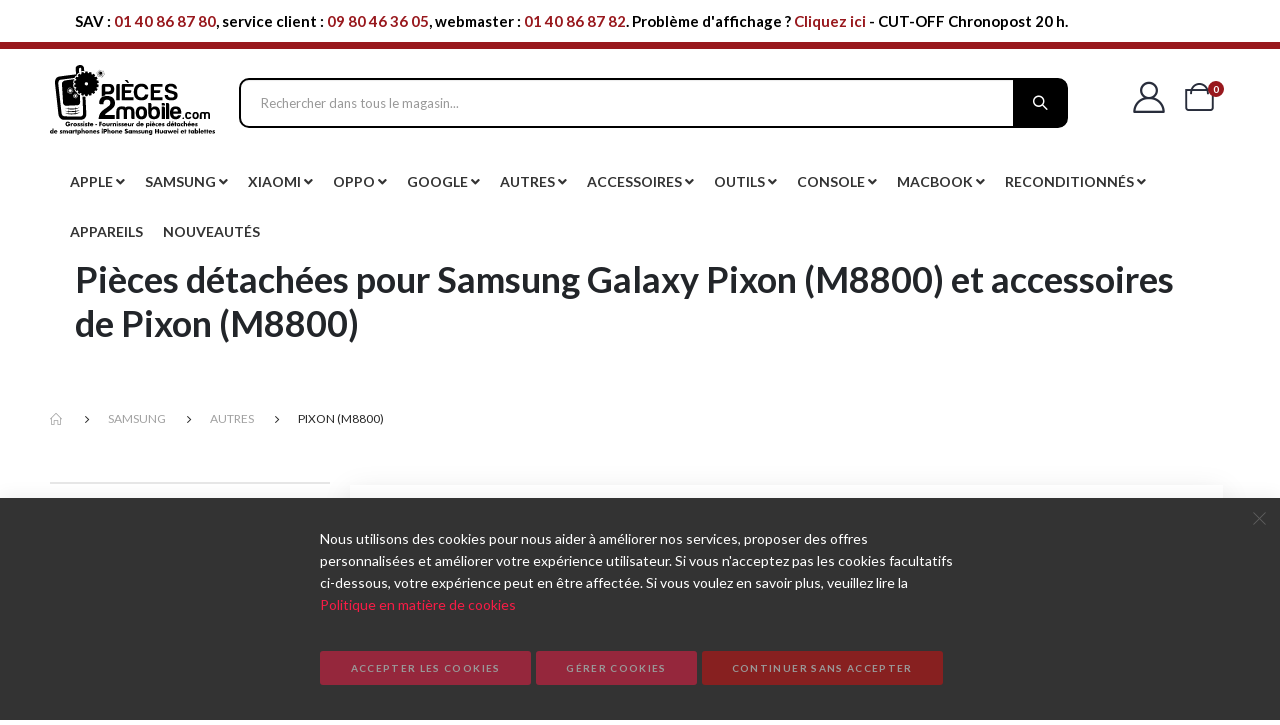

--- FILE ---
content_type: text/html; charset=UTF-8
request_url: https://www.pieces2mobile.com/samsung/autres/pixon-m8800.html
body_size: 138754
content:
 <!doctype html><html lang="fr"><head >  <script> window.dataLayer = window.dataLayer || []; function gtag() { dataLayer.push(arguments) } window.amConsentManager = window.amConsentManager || { consentStates: { denied: 'denied', granted: 'granted' }, storageName: 'amConsentMode', gdprCookie: { cookieGroupName: 'amcookie_allowed', allCookiesAllowed: '0' }, defaultConsentTypesData: {"ad_storage":{"default":"0","group":"2"},"analytics_storage":{"default":"0","group":"3"},"ad_user_data":{"default":"0","group":"2"},"ad_personalization":{"default":"0","group":"2"}}, currentStoreId: 1, init: function () { this.initStorage(); this.setDefaultConsent(); }, initStorage: function () { const persistedConsentTypes = this.getPersistedConsentTypeState(); if (Object.keys(persistedConsentTypes).length !== 0 && !this.shouldResetConsentState(persistedConsentTypes)) { return; } let consentState = {}; for (const [type, data] of Object.entries(this.defaultConsentTypesData)) { consentState[type] = { group: data.group, status: data.default === '1' ? this.consentStates.granted : this.consentStates.denied }; } this.resetAllowedCookiesGroups(); this.persistConsentTypeState(consentState); }, setDefaultConsent: function () { gtag('consent', 'default', this.getPersistedConsentTypeStateForGtag()); }, updateConsent: function (consent) { const storageConsent = this.getPersistedConsentTypeState(); const consentState = {...storageConsent, ...consent}; this.persistConsentTypeState(consentState); gtag('consent', 'update', this.getPersistedConsentTypeStateForGtag()); }, getConsentTypeStateByGroupIds: function (groups) { let consentTypeState = {}; for (const [type, data] of Object.entries(this.defaultConsentTypesData)) { consentTypeState[type] = { group: data.group, status: (groups.includes(data.group) || groups.includes(this.gdprCookie.allCookiesAllowed)) ? this.consentStates.granted : this.consentStates.denied } } return consentTypeState; }, persistConsentTypeState: function (consentTypeState) { let persistedState = this.getPersistedConsentTypeState(false); persistedState[this.currentStoreId] = consentTypeState; localStorage.setItem(this.storageName, JSON.stringify(persistedState)); }, getPersistedConsentTypeState: function (forCurrentStore = true) { let persistedStates = JSON.parse(localStorage.getItem(this.storageName)) ?? {}; if (forCurrentStore) { return persistedStates?.[this.currentStoreId] ?? {}; } return persistedStates; }, getPersistedConsentTypeStateForGtag: function () { let consentTypeState = {}; let persistedState = this.getPersistedConsentTypeState(); for (const [type, data] of Object.entries(persistedState)) { consentTypeState[type] = data.status; } return consentTypeState; }, shouldResetConsentState: function (persistedConsentTypes) { if (Object.keys(persistedConsentTypes).length != Object.keys(this.defaultConsentTypesData).length) { return true; } for (const [type, data] of Object.entries(persistedConsentTypes)) { if (data.group !== this.defaultConsentTypesData[type].group) { return true; } } return false; }, resetAllowedCookiesGroups: function () { document.cookie = this.gdprCookie.cookieGroupName + '=0;max-age=-1;domain=' + location.hostname } }; window.amConsentManager.init(); </script><meta charset="utf-8"/>
<meta name="title" content="Pièces détachées Samsung Galaxy Pixon (M8800) et accessoires"/>
<meta name="description" content="Commandez vos pièces détachées et accessoires Samsung Pixon (M8800) sur Pieces2mobile. Envois gratuits en France dès 35 euros d’achat."/>
<meta name="keywords" content="Samsung, Pixon M8800, achat, acheter, vente, moins cher, bas prix, Pièces, détachées, accessoires, rechange, commande, commander, livraison, livrer"/>
<meta name="robots" content="INDEX,FOLLOW"/>
<meta name="viewport" content="width=device-width, initial-scale=1, maximum-scale=1.0, user-scalable=no"/>
<meta name="format-detection" content="telephone=no"/>
<title>Pièces détachées Samsung Galaxy Pixon (M8800) et accessoires</title>
<link  rel="stylesheet" type="text/css"  media="all" href="https://www.pieces2mobile.com/static/version1768979001/_cache/merged/fa96fa448771c1bea59350094b094c77.min.css" />
<link  rel="stylesheet" type="text/css"  media="screen and (min-width: 768px)" href="https://www.pieces2mobile.com/static/version1768979001/frontend/Smartwave/porto_child/fr_FR/css/styles-l.min.css" />

<link  rel="icon" type="image/x-icon" href="https://www.pieces2mobile.com/static/version1768979001/frontend/Smartwave/porto_child/fr_FR/Magento_Theme/favicon.ico" />
<link  rel="shortcut icon" type="image/x-icon" href="https://www.pieces2mobile.com/static/version1768979001/frontend/Smartwave/porto_child/fr_FR/Magento_Theme/favicon.ico" />

<link  rel="stylesheet" type="text/css" href="//fonts.googleapis.com/css?family=Shadows+Into+Light" />
<link  rel="canonical" href="https://www.pieces2mobile.com/samsung/autres/pixon-m8800.html" />
<style>
body .cookie-status-message{
display: none;
}
</style>

     <link rel='stylesheet' href='//fonts.googleapis.com/css?family=Lato%3A300%2C300italic%2C400%2C400italic%2C600%2C600italic%2C700%2C700italic%2C800%2C800italic' type='text/css' /> <!--<link href="//fonts.googleapis.com/css?family=Oswald:300,400,500,600,700" rel="stylesheet"><link href="//fonts.googleapis.com/css?family=Poppins:200,300,400,500,600,700,800" rel="stylesheet"><link rel="stylesheet" href="//fonts.googleapis.com/css?family=Open+Sans%3A300%2C300italic%2C400%2C400italic%2C600%2C600italic%2C700%2C700italic%2C800%2C800italic&amp;v1&amp;subset=latin%2Clatin-ext" type="text/css" media="screen"/>--> <link rel="stylesheet" type="text/css" media="all" href="https://www.pieces2mobile.com/media/porto/web/bootstrap/css/bootstrap.optimized.min.css">  <link rel="stylesheet" type="text/css" media="all" href="https://www.pieces2mobile.com/media/porto/web/css/animate.optimized.css">  <link rel="stylesheet" type="text/css" media="all" href="https://www.pieces2mobile.com/media/porto/web/css/header/type22.css"><link rel="stylesheet" type="text/css" media="all" href="https://www.pieces2mobile.com/media/porto/web/css/custom.css"><link rel="stylesheet" type="text/css" media="all" href="https://www.pieces2mobile.com/media/porto/configed_css/design_default.css"><link rel="stylesheet" type="text/css" media="all" href="https://www.pieces2mobile.com/media/porto/configed_css/settings_default.css">    <!-- Google Tag Manager --> <script type="text&#x2F;javascript"> function callAmGA4GTM () { (function(w,d,s,l,i){w[l]=w[l]||[];w[l].push({'gtm.start': new Date().getTime(),event:'gtm.js'});var f=d.getElementsByTagName(s)[0], j=d.createElement(s),dl=l!='dataLayer'?'&l='+l:'';j.async=true;j.src= 'https://www.googletagmanager.com/gtm.js?id='+i+dl;f.parentNode.insertBefore(j,f); })(window,document,'script','dataLayer', 'GTM-W8P85HK'); }</script> <!-- End Google Tag Manager --><script type="text&#x2F;javascript"> (function () {  callAmGA4GTM();  })();</script>  <style> @media (min-width: 1260px) { .magezon-builder .mgz-container {width: 1260px;} } </style> 
<meta property="og:type" content="product.group"/>
<meta property="og:title" content="Pi&#xE8;ces&#x20;d&#xE9;tach&#xE9;es&#x20;Samsung&#x20;Galaxy&#x20;Pixon&#x20;&#x28;M8800&#x29;&#x20;et&#x20;accessoires"/>
<meta property="og:description" content="Commandez&#x20;vos&#x20;pi&#xE8;ces&#x20;d&#xE9;tach&#xE9;es&#x20;et&#x20;accessoires&#x20;Samsung&#x20;Pixon&#x20;&#x28;M8800&#x29;&#x20;sur&#x20;Pieces2mobile.&#x20;Envois&#x20;gratuits&#x20;en&#x20;France&#x20;d&#xE8;s&#x20;35&#x20;euros&#x20;d&#x2019;achat."/>
<meta property="og:url" content="https://www.pieces2mobile.com/samsung/autres/pixon-m8800.html"/>
<meta property="og:site_name" content="Pieces2Mobile Grossiste - Fournisseur de pièces détachées de smartphones iPhone Samsung Huawei et tablettes."/>
<meta property="og:image" content="https://www.pieces2mobile.com/media/catalog/category/samsung_pixon_m88800.jpg"/>
<meta property="og:image:width" content="2560"/>
<meta property="og:image:height" content="683"/>
 <style> #confirmBox, .am-related-title > .am-title { background-color: #FFFFFF; }   #confirmBox a, #confirmBox a:hover, #confirmBox a:active, #confirmBox .amrelated-confirm-header { color: #FF9416; }   .amcart-confirm-buttons .button { color: #FFFFFF; }   .amcart-confirm-buttons .am-btn-left { background-color: #BBBBBB; }   .amcart-confirm-buttons .am-btn-right { background-color: #FF9416; }   .amcart-confirm-buttons, .amcart-confirm-buttons .checkout, .amcart-confirm-buttons .checkout:hover, .amcart-confirm-buttons .checkout:active, .amcart-message-box, .am-related-box, #am-a-count, #am-a-count:visited, .am-related-title > .am-title { color: #000000; } </style>
<style>.gqobbnc-s{padding:20px 14px 20px 14px!important}.rsgn5g5-s{padding:20px 14px 20px 14px!important}.n0c5u6e-s{padding:20px 14px 20px 14px!important}.v393fy4-s{padding:20px 14px 20px 14px!important}.btfvea7-s{padding:20px 14px 20px 14px!important}.eolign8-s{padding:20px 14px 20px 14px!important}.ii1np56-s{padding:20px 14px 20px 14px!important}.fg2urw3-s{padding:20px 14px 20px 14px!important}.xfqp2r1-s{padding:20px 14px 20px 14px!important}.yj1ts21-s{padding:20px 14px 20px 14px!important}.uja28qc-s{padding:20px 14px 20px 14px!important}.yxblthn-s{padding:20px 14px 20px 14px!important}.whl1wx7-s{padding:20px 14px 20px 14px!important}.y3q06cw-s{padding:20px 14px 20px 14px!important}.x8afd88-s{padding:20px 14px 20px 14px!important}.kmt03ue-s{padding:20px 14px 20px 14px!important}.d7ftj41-s{padding:20px 14px 20px 14px!important}.alv1yyy-s{padding:20px 14px 20px 14px!important}.gcguxef-s{padding:20px 14px 20px 14px!important}.bff5rky-s{padding:20px 14px 20px 14px!important}.re16aw6-s{padding:20px 14px 20px 14px!important}.v7r8yls-s{padding:20px 14px 20px 14px!important}.yc5qupr-s{padding:20px 14px 20px 14px!important}.x0rbdwh-s{padding:20px 14px 20px 14px!important}.ffv4l9t-s{padding:20px 14px 20px 14px!important}.te0qopx-s{padding:20px 14px 20px 14px!important}.dcury3b-s{padding:20px 14px 20px 14px!important}.ft1nk20-s{padding:20px 14px 20px 14px!important}.fhws1vn-s{padding:20px 14px 20px 14px!important}.in5mvge-s{padding:20px 14px 20px 14px!important}.edtnb0i-s{padding:20px 14px 20px 14px!important}.muoxax4-s{padding:20px 14px 20px 14px!important}.nk1ekkl-s{padding:20px 14px 20px 14px!important}.efcq2sv-s{padding:20px 14px 20px 14px!important}.qs6nqd4-s{padding:20px 14px 20px 14px!important}.a23hypt-s{padding:20px 14px 20px 14px!important}.wyyy9j5-s{padding:20px 14px 20px 14px!important}.jnhw924-s{padding:20px 14px 20px 14px!important}.lth85n1-s{padding:20px 14px 20px 14px!important}.s9dfgmk-s{padding:20px 14px 20px 14px!important}.fg6aj0d-s{padding:20px 14px 20px 14px!important}.lnwf7h5-s{padding:20px 14px 20px 14px!important}.msc86cx-s{padding:20px 14px 20px 14px!important}.mprkciv-s{padding:20px 14px 20px 14px!important}.hfdksgh-s{padding:20px 14px 20px 14px!important}.pryqkjx-s{padding:20px 14px 20px 14px!important}.s6mqlts-s{padding:20px 14px 20px 14px!important}.o980g3w-s{padding:20px 14px 20px 14px!important}.simfihp-s{padding:20px 14px 20px 14px!important}.tnj1omw-s{padding:20px 14px 20px 14px!important}.s0eoq6a-s{padding:20px 14px 20px 14px!important}.eoh03f8-s{padding:20px 14px 20px 14px!important}.ssylufr-s{padding:20px 14px 20px 14px!important}.cbhaiqj-s{padding:20px 14px 20px 14px!important}.vulqv2g-s{padding:20px 14px 20px 14px!important}.g121nxw-s{padding:20px 14px 20px 14px!important}.t40f3du-s{padding:20px 14px 20px 14px!important}.wm8vsyj-s{padding:20px 14px 20px 14px!important}.rklsd9s-s{padding:20px 14px 20px 14px!important}.pbteof8-s{padding:20px 14px 20px 14px!important}.f7nuwjn-s{padding:20px 14px 20px 14px!important}.kcjxmxe-s{padding:20px 14px 20px 14px!important}.b951716-s{padding:20px 14px 20px 14px!important}.fmsy4i2-s{padding:20px 14px 20px 14px!important}.nwj3q1m-s{padding:20px 14px 20px 14px!important}.ft56jed-s{padding:20px 14px 20px 14px!important}.f3infpa-s{padding:20px 14px 20px 14px!important}.lmc223u-s{padding:20px 14px 20px 14px!important}.lvfq1f5-s{padding:20px 14px 20px 14px!important}.s2g1k34-s{padding:20px 14px 20px 14px!important}.miwgr06-s{padding:20px 14px 20px 14px!important}.laluv55-s{padding:20px 14px 20px 14px!important}.d00rrhs-s{padding:20px 14px 20px 14px!important}.hpywptl-s{padding:20px 14px 20px 14px!important}.ew80uq1-s{padding:20px 14px 20px 14px!important}.opitmw9-s{padding:20px 14px 20px 14px!important}.dq27gmg-s{padding:20px 14px 20px 14px!important}.vkdaomq-s{padding:20px 14px 20px 14px!important}.sedq4e9-s{padding:20px 14px 20px 14px!important}.galy3dq-s{padding:20px 14px 20px 14px!important}.r6c8j3c-s{padding:20px 14px 20px 14px!important}.kj78kjt-s{padding:20px 14px 20px 14px!important}.dx0r9vp-s{padding:20px 14px 20px 14px!important}.tevj25b-s{padding:20px 14px 20px 14px!important}.ulc515l-s{padding:20px 14px 20px 14px!important}.lk0nner-s{padding:20px 14px 20px 14px!important}.r24h70r-s{padding:20px 14px 20px 14px!important}.ksl2mjw-s{padding:20px 14px 20px 14px!important}.fc7c0qq-s{padding:20px 14px 20px 14px!important}.v8byr20-s{padding:20px 14px 20px 14px!important}.kl5orr4-s{padding:20px 14px 20px 14px!important}.ydhr1y9-s{padding:20px 14px 20px 14px!important}.pffi0p2-s{padding:20px 14px 20px 14px!important}.liu6ta3-s{padding:20px 14px 20px 14px!important}.ppbvsan-s{padding:20px 14px 20px 14px!important}.matmkbo-s{padding:20px 14px 20px 14px!important}.k0hc3oy-s{padding:20px 14px 20px 14px!important}.td2csnc-s{padding:20px 14px 20px 14px!important}.vtl71xe-s{padding:20px 14px 20px 14px!important}.y8ptmdh-s{padding:20px 14px 20px 14px!important}.sxy4iag-s{padding:20px 14px 20px 14px!important}.e57iim6-s{padding:20px 14px 20px 14px!important}.u1agmtc-s{padding:20px 14px 20px 14px!important}.gie7wjm-s{padding:20px 14px 20px 14px!important}.l8k2673-s{padding:20px 14px 20px 14px!important}.ee9gxy6-s{padding:20px 14px 20px 14px!important}.i3y6g1u-s{padding:20px 14px 20px 14px!important}.qawxk99-s{padding:20px 14px 20px 14px!important}.k93cfb6-s{padding:20px 14px 20px 14px!important}.ykgs8pa-s{padding:20px 14px 20px 14px!important}.aofnrkh-s{padding:20px 14px 20px 14px!important}.tdos3wv-s{padding:20px 14px 20px 14px!important}.ywf42h5-s{padding:20px 14px 20px 14px!important}.jddriq1-s{padding:20px 14px 20px 14px!important}.rrpqqtb-s{padding:20px 14px 20px 14px!important}.lm6sgej-s{padding:20px 14px 20px 14px!important}.n7a78u0-s{padding:20px 14px 20px 14px!important}.h73jp1o-s{padding:20px 14px 20px 14px!important}.bv9m4p0-s{padding:20px 14px 20px 14px!important}.jgrkuj7-s{padding:20px 14px 20px 14px!important}.nruv3e5-s{padding:20px 14px 20px 14px!important}.jv3j3ub-s{padding:20px 14px 20px 14px!important}.rulcmyx-s{padding:20px 14px 20px 14px!important}.cfhxesu-s{padding:20px 14px 20px 14px!important}.bk0uask-s{padding:20px 14px 20px 14px!important}.iy7ep3s-s{padding:20px 14px 20px 14px!important}.q85l6ww-s{padding:20px 14px 20px 14px!important}.ux9bygt-s{padding:20px 14px 20px 14px!important}.oi0ln2g-s{padding:20px 14px 20px 14px!important}.v352tqt-s{padding:20px 14px 20px 14px!important}.b9dfov1-s{padding:20px 14px 20px 14px!important}.rgk8gxr-s{padding:20px 14px 20px 14px!important}.tnmq3le-s{padding:20px 14px 20px 14px!important}.rt61nqt-s{padding:20px 14px 20px 14px!important}.qgqr5f2-s{padding:20px 14px 20px 14px!important}.nd91qdn-s{padding:20px 14px 20px 14px!important}.pmn3u1t-s{padding:20px 14px 20px 14px!important}.gncih8t-s{padding:20px 14px 20px 14px!important}.d43l9jl-s{padding:20px 14px 20px 14px!important}.eqo8xxq-s{padding:20px 14px 20px 14px!important}.psmu5sb-s{padding:20px 14px 20px 14px!important}.ajocjmh-s{padding:20px 14px 20px 14px!important}.bxbtglu-s{padding:20px 14px 20px 14px!important}.q6cv89g-s{padding:20px 14px 20px 14px!important}.htpcmus-s{padding:20px 14px 20px 14px!important}.ty5c5qj-s{padding:20px 14px 20px 14px!important}.bym41km-s{padding:20px 14px 20px 14px!important}.fqadw5v-s{padding:20px 14px 20px 14px!important}.sq1lpim-s{padding:20px 14px 20px 14px!important}.myftfrc-s{padding:20px 14px 20px 14px!important}.sb89elx-s{padding:20px 14px 20px 14px!important}.bocbqqt-s{padding:20px 14px 20px 14px!important}.lo5khfw-s{padding:20px 14px 20px 14px!important}.qu8y5ki-s{padding:20px 14px 20px 14px!important}.h02ot0n-s{padding:20px 14px 20px 14px!important}.ar8gccw-s{padding:20px 14px 20px 14px!important}.w2kly5p-s{padding:20px 14px 20px 14px!important}.k08p7gd-s{padding:20px 14px 20px 14px!important}.hovr3uf-s{padding:20px 14px 20px 14px!important}.b9yfp4x-s{padding:20px 14px 20px 14px!important}.rncjujg-s{padding:20px 14px 20px 14px!important}.dq43l0x-s{padding:20px 14px 20px 14px!important}.cyds1vd-s{padding:20px 14px 20px 14px!important}.vip0pa5-s{padding:20px 14px 20px 14px!important}.qcvk4l3-s{padding:20px 14px 20px 14px!important}.v1dbyeq-s{padding:20px 14px 20px 14px!important}.h7rq71n-s{padding:20px 14px 20px 14px!important}.b5877le-s{padding:20px 14px 20px 14px!important}.rtb0s2k-s{padding:20px 14px 20px 14px!important}.xo8446f-s{padding:20px 14px 20px 14px!important}.pgdcbhs-s{padding:20px 14px 20px 14px!important}.o919x20-s{padding:20px 14px 20px 14px!important}.x51aswl-s{padding:20px 14px 20px 14px!important}.n3puyhs-s{padding:20px 14px 20px 14px!important}.pu1wqq5-s{padding:20px 14px 20px 14px!important}.n4qmelh-s{padding:20px 14px 20px 14px!important}.tshpfjw-s{padding:20px 14px 20px 14px!important}.b3rcq57-s{padding:20px 14px 20px 14px!important}.ab4yu56-s{padding:20px 14px 20px 14px!important}.m2f1rp3-s{padding:20px 14px 20px 14px!important}.xq2phlu-s{padding:20px 14px 20px 14px!important}.d1926cb-s{padding:20px 14px 20px 14px!important}.hx7sd7x-s{padding:20px 14px 20px 14px!important}.g1uq9pe-s{padding:20px 14px 20px 14px!important}.h2i5qjl-s{padding:20px 14px 20px 14px!important}.e8pv1pp-s{padding:20px 14px 20px 14px!important}.xjlt257-s{padding:20px 14px 20px 14px!important}.qiiiiq5-s{padding:20px 14px 20px 14px!important}.cca1eb5-s{padding:20px 14px 20px 14px!important}.lhwks63-s{padding:20px 14px 20px 14px!important}.ihcb94o-s{padding:20px 14px 20px 14px!important}.bct0588-s{padding:20px 14px 20px 14px!important}.upe1ra9-s{padding:20px 14px 20px 14px!important}.m92iqh0-s{padding:20px 14px 20px 14px!important}.yntb6cr-s{padding:20px 14px 20px 14px!important}.gvrf1xh-s{padding:20px 14px 20px 14px!important}.pvby233-s{padding:20px 14px 20px 14px!important}.bbo9yay-s{padding:20px 14px 20px 14px!important}.cpv8qft-s{padding:20px 14px 20px 14px!important}.hu1oiea-s{padding:20px 14px 20px 14px!important}.ovkls1s-s{padding:20px 14px 20px 14px!important}.rc5u124-s{padding:20px 14px 20px 14px!important}.obtwxta-s{padding:20px 14px 20px 14px!important}.dsdpcql-s{padding:20px 14px 20px 14px!important}.ru3xx95-s{padding:20px 14px 20px 14px!important}.lf2qlur-s{padding:20px 14px 20px 14px!important}.c7534qt-s{padding:20px 14px 20px 14px!important}.rfu60wj-s{padding:20px 14px 20px 14px!important}.v0g6qsh-s{padding:20px 14px 20px 14px!important}.pnxju34-s{padding:20px 14px 20px 14px!important}.rq4x0i7-s{padding:20px 14px 20px 14px!important}.jqv9tid-s{padding:20px 14px 20px 14px!important}.k97uuqm-s{padding:20px 14px 20px 14px!important}.lgw4nsi-s{padding:20px 14px 20px 14px!important}.t998sqa-s{padding:20px 14px 20px 14px!important}.c6i1mim-s{padding:20px 14px 20px 14px!important}.bljse7p-s{padding:20px 14px 20px 14px!important}.a6fe8so-s{padding:20px 14px 20px 14px!important}.ku3mer7-s{padding:20px 14px 20px 14px!important}.kb622xn-s{padding:20px 14px 20px 14px!important}.o0vw3tx-s{padding:20px 14px 20px 14px!important}.ymrl0a7-s{padding:20px 14px 20px 14px!important}.cj8ra7h-s{padding:20px 14px 20px 14px!important}.pvgfakp-s{padding:20px 14px 20px 14px!important}.ymukdrl-s{padding:20px 14px 20px 14px!important}.mbv4yst-s{padding:20px 14px 20px 14px!important}.jnqdnoh-s{padding:20px 14px 20px 14px!important}.mttgfb5-s{padding:20px 14px 20px 14px!important}.s2dxljl-s{padding:20px 14px 20px 14px!important}.qkxx1a9-s{padding:20px 14px 20px 14px!important}.dwd98yu-s{padding:20px 14px 20px 14px!important}.rhaak56-s{padding:20px 14px 20px 14px!important}.vabr6dt-s{padding:20px 14px 20px 14px!important}.mf0f4aj-s{padding:20px 14px 20px 14px!important}.hmtpker-s{padding:20px 14px 20px 14px!important}.n8wdctl-s{padding:20px 14px 20px 14px!important}.hmxb8r9-s{padding:20px 14px 20px 14px!important}.nq3p2cj-s{padding:20px 14px 20px 14px!important}.di7any7-s{padding:20px 14px 20px 14px!important}.lbnff0u-s{text-align:center}.mgz-element.lbnff0u .mgz-element-separator-line{border-color:#ebebeb;border-top-style:solid;border-top-width:1px}.mgz-element.vw7ij4w .image-content{width:100%;text-align:center}.mgz-element.vw7ij4w .image-title{font-size:16px}.mgz-element.n7buefu .image-content{width:100%;text-align:center}.mgz-element.n7buefu .image-title{font-size:16px}.mgz-element.e8y7m29 .image-content{width:100%;text-align:center}.mgz-element.e8y7m29 .image-title{font-size:16px}.mgz-element.nlfvrpg .image-content{width:100%;text-align:center}.mgz-element.nlfvrpg .image-title{font-size:16px}.mgz-element.moare5u .image-content{width:100%;text-align:center}.mgz-element.moare5u .image-title{font-size:16px}.mgz-element.b5kfiuk .image-content{width:100%;text-align:center}.mgz-element.b5kfiuk .image-title{font-size:16px}.mgz-element.kixr2ox .image-content{width:100%;text-align:center}.mgz-element.kixr2ox .image-title{font-size:16px}.mgz-element.qo73fr6 .image-content{width:100%;text-align:center}.mgz-element.qo73fr6 .image-title{font-size:16px}.mgz-element.uhdlmuy .image-content{width:100%;text-align:center}.mgz-element.uhdlmuy .image-title{font-size:16px}.mgz-element.d19ghje .image-content{width:100%;text-align:center}.mgz-element.d19ghje .image-title{font-size:16px}.mgz-element.tgfk1kh .image-content{width:100%;text-align:center}.mgz-element.tgfk1kh .image-title{font-size:16px}.mgz-element.hagapyi .image-content{width:100%;text-align:center}.mgz-element.hagapyi .image-title{font-size:16px}.mgz-element.ci4v86i .image-content{width:100%;text-align:center}.mgz-element.ci4v86i .image-title{font-size:16px}.mgz-element.wmb7wjj .image-content{width:100%;text-align:center}.mgz-element.wmb7wjj .image-title{font-size:16px}.mgz-element.d32jgad .image-content{width:100%;text-align:center}.mgz-element.d32jgad .image-title{font-size:16px}.mgz-element.rp86ffl .image-content{width:100%;text-align:center}.mgz-element.rp86ffl .image-title{font-size:16px}.mgz-element.dxue60p .image-content{width:100%;text-align:center}.mgz-element.dxue60p .image-title{font-size:16px}.mgz-element.prfmui8 .image-content{width:100%;text-align:center}.mgz-element.prfmui8 .image-title{font-size:16px}.mgz-element.hdhu3yb .image-content{width:100%;text-align:center}.mgz-element.hdhu3yb .image-title{font-size:16px}.mgz-element.bkjbprn .image-content{width:100%;text-align:center}.mgz-element.bkjbprn .image-title{font-size:16px}.mgz-element.vuthp7v .image-content{width:100%;text-align:center}.mgz-element.vuthp7v .image-title{font-size:16px}.mgz-element.dd6alws .image-content{width:100%;text-align:center}.mgz-element.dd6alws .image-title{font-size:16px}.mgz-element.lty5186 .image-content{width:100%;text-align:center}.mgz-element.lty5186 .image-title{font-size:16px}.mgz-element.d6rmmky .image-content{width:100%;text-align:center}.mgz-element.d6rmmky .image-title{font-size:16px}.mgz-element.nd2at1m .image-content{width:100%;text-align:center}.mgz-element.nd2at1m .image-title{font-size:16px}.mgz-element.oo6b5cx .image-content{width:100%;text-align:center}.mgz-element.oo6b5cx .image-title{font-size:16px}.mgz-element.wnd5u3f .image-content{width:100%;text-align:center}.mgz-element.wnd5u3f .image-title{font-size:16px}.mgz-element.qo53xfh .image-content{width:100%;text-align:center}.mgz-element.qo53xfh .image-title{font-size:16px}.mgz-element.bvbawls .image-content{width:100%;text-align:center}.mgz-element.bvbawls .image-title{font-size:16px}.mgz-element.bl5msjr .image-content{width:100%;text-align:center}.mgz-element.bl5msjr .image-title{font-size:16px}.mgz-element.y0p0pg1 .image-content{width:100%;text-align:center}.mgz-element.y0p0pg1 .image-title{font-size:16px}.mgz-element.enmpmgy .image-content{width:100%;text-align:center}.mgz-element.enmpmgy .image-title{font-size:16px}.vax1tap-s{padding:20px 14px 20px 14px!important}.w0bbvvc-s{padding:20px 14px 20px 14px!important}.hlpxacn-s{padding:20px 14px 20px 14px!important}.hb9cwmo-s{padding:20px 14px 20px 14px!important}.jkc0j7c-s{padding:20px 14px 20px 14px!important}.ky8g38s-s{padding:20px 14px 20px 14px!important}.qqgg81w-s{padding:20px 14px 20px 14px!important}.lkevqt0-s{padding:20px 14px 20px 14px!important}.iv8lpt9-s{text-align:center}.mgz-element.iv8lpt9 .mgz-element-separator-line{border-color:#ebebeb;border-top-style:solid;border-top-width:1px}.ivy1kpe-s{text-align:center}.mgz-element.ivy1kpe .mgz-element-separator-line{border-color:#ebebeb;border-top-style:solid;border-top-width:1px}.r9g4pnn-s{text-align:center}.mgz-element.r9g4pnn .mgz-element-separator-line{border-color:#ebebeb;border-top-style:solid;border-top-width:1px}.w6cek9f-s{text-align:center}.mgz-element.w6cek9f .mgz-element-separator-line{border-color:#ebebeb;border-top-style:solid;border-top-width:1px}.muuu762-s{text-align:center}.mgz-element.muuu762 .mgz-element-separator-line{border-color:#ebebeb;border-top-style:solid;border-top-width:1px}.xgono91-s{text-align:center}.mgz-element.xgono91 .mgz-element-separator-line{border-color:#ebebeb;border-top-style:solid;border-top-width:1px}.wusljym-s{padding:20px 14px 20px 14px!important}.ghx0rne-s{padding:20px 14px 20px 14px!important}.dokit0r-s{padding:20px 14px 20px 14px!important}.jor8oyh-s{padding:20px 14px 20px 14px!important}.mvlokjl-s{padding:20px 14px 20px 14px!important}.page-header.type22 .navigation:not(.side-megamenu) .level0{margin-right:unset}@media (min-width:1260px){.magezon-builder .mgz-container{width:100% !important}} .mgz-element-column > .mgz-element-inner.custom-banner-cls{padding-right:5px !important;padding-left:5px !important}.ninjamenus .mgz-tabs .mgz-tabs-tab-title{margin-bottom:5px}.ninjamenus .mgz-tabs .mgz-tabs-tab-title.mgz-active > a{color:#fff !important;background:#00243c !important}.ninjamenus.ninjamenus-desktop.ninjamenus-horizontal > .magezon-builder > .nav-item{float:none}.item-menu .item-submenu{width:100% !important}.ninjamenus div.item-submenu{max-height:688px !important;overflow-y:auto !important}.ninjamenus-horizontal .custom-banner-cls .left_edge_parent_item > a{border-bottom:1px solid #00243c !important}.label-right > a{justify-content:unset !important;display:unset !important;align-items:unset !important}#ninjamenus7.ninjamenus.ninjamenus-desktop .level0 .item-submenu .nav-item > a{} @media (max-width:1024px){.ninjamenus.ninjamenus-mobile [data-action="toggle-nav"],.ninjamenus.ninjamenus-mobile .action.nav-toggle{display:block !important}.ninjamenus.ninjamenus-mobile .nav-item > .opener{cursor:pointer !important}.ninjamenus.ninjamenus-mobile .item-submenu{display:none !important;opacity:0 !important;max-height:0 !important;overflow:hidden !important;transition:opacity 0.3s ease,max-height 0.3s ease}.ninjamenus.ninjamenus-mobile .nav-item.ninjamenus-toggle-active > .item-submenu,.ninjamenus.ninjamenus-mobile .mgz-tabs-tab-content.mgz-active .nav-item > .item-submenu{display:block !important;opacity:1 !important;max-height:2000px !important}.ninjamenus.ninjamenus-mobile .nav-item > .opener::before{content:"+" !important}.ninjamenus.ninjamenus-mobile .nav-item.ninjamenus-toggle-active > .opener::before,.ninjamenus.ninjamenus-mobile .mgz-tabs-tab-content.mgz-active .nav-item > .opener::before{content:"-" !important}.ninjamenus.ninjamenus-mobile .nav-item > a{line-height:30px !important}} @media (max-width:991px){.mgz-element.mgz-element-column.mgz-col-md-3,.mgz-element.mgz-element-column.mgz-col-md-15,.mgz-element.mgz-element-column.mgz-col-md-2{width:100% !important}.mgz-col-md-1{width:25% !important}} .ninjamenus.ninjamenus-mobile .nav-item > .opener{height:30px !important;width:30px !important;display:inline-flex;align-items:center;justify-content:center}.ninjamenus a,.ninjamenus .nav-item > a,.ninjamenus .item-submenu .nav-item > a,.ninjamenus .mgz-tabs-tab-title > a,.ninjamenus a > span.title{font-size:14px !important;text-transform:uppercase !important}.ninjamenus span.title{font-size:14px !important;text-transform:uppercase !important}.ninjamenus .nav-item.level0 > a{padding:0 10px !important}</style></head><body data-container="body" data-mage-init='{"loaderAjax": {}, "loader": { "icon": "https://www.pieces2mobile.com/static/version1768979001/frontend/Smartwave/porto_child/fr_FR/images/loader-2.gif"}}' id="html-body" class="page-with-filter page-products categorypath-samsung-autres-pixon-m8800 category-pixon-m8800  layout-1220 wide mobile-sticky am-porto-cmtb catalog-category-view page-layout-2columns-left">          <div class="cookie-status-message" id="cookie-status">The store will not work correctly when cookies are disabled.</div>     <noscript><div class="message global noscript"><div class="content"><p><strong>Javascript est désactivé dans votre navigateur.</strong> <span> Pour une expérience optimale sur notre site, veuillez autoriser Javascript sur votre navigateur.</span></p></div></div></noscript>       <!-- Google Tag Manager (noscript) --><noscript><iframe src="https://www.googletagmanager.com/ns.html?id=GTM-W8P85HK" height="0" width="0" style="display:none;visibility:hidden"></iframe></noscript><!-- End Google Tag Manager (noscript) -->    <!-- ko scope: 'gdpr-cookie-modal' --><!--ko template: getTemplate()--><!-- /ko --><!-- /ko --><style> .amgdprjs-bar-template { z-index: 999;  bottom: 0;  }</style>      <div class="page-wrapper"><div class="main-div-bn"><span class="bn-txt container">SAV : <a style="color:#98181d" href="tel:+33140868780">01 40 86 87 80</a>, service client : <a style="color:#98181d" href="tel:+33980463605">09 80 46 36 05</a>, webmaster : <a style="color:#98181d" href="tel:+33140868782">01 40 86 87 82</a>. Problème d'affichage ? <a style="color:#98181d" href="/fix.html">Cliquez ici</a> - CUT-OFF Chronopost 20 h.</span></div><style> .main-div-bn{ background-color: #FFF; text-align: left; border-bottom: 7px solid #98181d; position: sticky; top: 0; z-index: 99; padding: 10px 0; } .bn-txt{ color: #000; font-weight: 600; font-size: 15px; line-height: 22px; width: 100%; display: block; } body .bn-txt a{ color: #000; } body.catalog-product-view .fotorama--fullscreen{ z-index: 99999999 !important; } .weltpixel_quickview-catalog_product-view .page-main .side-overlay.overlay { display: none; }</style>  <header class="page-header type22" >   <div class="main-panel-top mobile-menu-custom" style="display: none;"><div class="container"><div class="main-panel-inner"><div class="panel wrapper"><div class="header-right"><div class="panel header show-icon-tablet"><div class="top-links-icon"><a href="javascript:;">Liens</a></div><ul class="header links">  <li class="greet welcome" data-bind="scope: 'customer'"><!-- ko if: customer().fullname --><span class="logged-in" data-bind="text: new String('Bienvenue, %1 !'). replace('%1', customer().fullname)"></span> <!-- /ko --><!-- ko ifnot: customer().fullname --><span class="not-logged-in" data-bind="text: 'Bienvenue chez Pieces2Mobile'"></span>  <!-- /ko --></li>   <li><a href="https://www.pieces2mobile.com/contact">Contactez-nous</a></li>    <li class="item link compare hide" data-bind="scope: 'compareProducts'" data-role="compare-products-link"><a class="action compare" title="Comparer des produits" data-bind="attr: {'href': compareProducts().listUrl}, css: {'': !compareProducts().count}" ><em class="porto-icon-chart hidden-xs"></em> Comparer (<span class="counter qty" data-bind="text: compareProducts().countCaption"></span>)</a></li>  <li class="link authorization-link" data-label="ou"><a href="https://www.pieces2mobile.com/customer/account/login/referer/aHR0cHM6Ly93d3cucGllY2VzMm1vYmlsZS5jb20vc2Ftc3VuZy9hdXRyZXMvcGl4b24tbTg4MDAuaHRtbA~~/" >Se connecter</a></li><li><a href="https://www.pieces2mobile.com/customer/account/create/" id="idy3FL1nYb" >Créer un compte</a></li></ul></div></div></div></div></div></div>  <div class="header-main"><div class="header content header-row"><div class="header-left"><span data-action="toggle-nav" class="action nav-toggle"><span>Affichage navigation</span></span>     <a class="logo" href="https://www.pieces2mobile.com/" title="Pieces2mobile"> <svg id="Calque_1" xmlns="http://www.w3.org/2000/svg" xmlns:xlink="http://www.w3.org/1999/xlink" version="1.1" viewBox="0 0 827.1 350.6"><!-- Generator: Adobe Illustrator 29.3.1, SVG Export Plug-In . SVG Version: 2.1.0 Build 151) --><defs><style> .st0 { fill: #fff; }</style></defs><g><path d="M89.6,294.2h11.7c0,1.2,0,2.3-.1,3.3-.1,1-.3,1.9-.6,2.7-.4,1.2-1,2.2-1.7,3.1-.7.9-1.6,1.7-2.5,2.3-1,.6-2,1.1-3.2,1.4-1.2.3-2.4.5-3.7.5s-3.4-.3-4.8-.9-2.7-1.4-3.7-2.4c-1-1.1-1.9-2.3-2.4-3.8-.6-1.5-.9-3.1-.9-4.9s.3-3.4.9-4.8c.6-1.5,1.4-2.7,2.4-3.8,1.1-1,2.3-1.8,3.8-2.4,1.5-.6,3.1-.9,4.9-.9s4.4.5,6.2,1.5c1.8,1,3.2,2.6,4.2,4.7l-5.6,2.3c-.5-1.2-1.2-2.1-2-2.7s-1.8-.8-2.8-.8-1.7.2-2.4.5-1.3.8-1.8,1.4c-.5.6-.9,1.3-1.2,2.2-.3.9-.4,1.8-.4,2.9s.1,1.9.4,2.7c.2.8.6,1.5,1.1,2.1.5.6,1.1,1.1,1.9,1.4.7.3,1.6.5,2.6.5s1.1,0,1.7-.2,1-.3,1.5-.6c.4-.3.8-.7,1.1-1.1.3-.5.5-1,.6-1.7h-4.8v-4.6Z"/><path d="M103.8,291.4h5.4v2.5c.6-.9,1.3-1.6,2.1-2.1.8-.5,1.8-.7,2.9-.7h.5c.2,0,.4,0,.6,0v5.2c-.7-.4-1.5-.5-2.3-.5-1.3,0-2.2.4-2.8,1.1-.6.8-.9,1.8-.9,3.3v6.6h-5.4v-15.4Z"/><path d="M116.6,299c0-1.1.2-2.2.7-3.2.5-1,1.1-1.8,1.9-2.6.8-.7,1.8-1.3,2.9-1.7s2.4-.6,3.7-.6,2.5.2,3.7.6,2.1,1,2.9,1.7c.8.7,1.5,1.6,1.9,2.6.5,1,.7,2.1.7,3.3s-.2,2.3-.7,3.3c-.5,1-1.1,1.9-1.9,2.6-.8.7-1.8,1.3-3,1.7-1.2.4-2.4.6-3.7.6s-2.5-.2-3.7-.6c-1.1-.4-2.1-1-2.9-1.7-.8-.7-1.4-1.6-1.9-2.7-.5-1-.7-2.2-.7-3.4ZM122.3,299.1c0,.5,0,1,.3,1.4.2.4.4.8.8,1.1s.7.6,1.1.8c.4.2.9.3,1.4.3s.9,0,1.4-.3c.4-.2.8-.4,1.1-.8.3-.3.6-.7.8-1.1.2-.4.3-.9.3-1.4s0-.9-.3-1.4c-.2-.4-.4-.8-.8-1.1-.3-.3-.7-.6-1.1-.8-.4-.2-.9-.3-1.4-.3s-.9,0-1.4.3c-.4.2-.8.4-1.1.8-.3.3-.6.7-.8,1.1-.2.4-.3.9-.3,1.4Z"/><path d="M147.7,295.4c-1-.5-2-.8-2.9-.8s-.9.1-1.2.3c-.3.2-.5.5-.5.8s0,.3,0,.4c0,.1.2.2.3.3.2,0,.4.2.8.3.3,0,.8.2,1.3.3,1.5.3,2.6.8,3.4,1.6s1.1,1.8,1.1,3-.2,1.7-.5,2.4-.9,1.3-1.5,1.8c-.6.5-1.4.9-2.3,1.1-.9.3-1.9.4-3,.4-2.1,0-4.1-.6-6.1-1.8l2-3.8c1.5,1,3,1.6,4.3,1.6s.9-.1,1.2-.3c.3-.2.5-.5.5-.8s0-.4,0-.5c0-.1-.2-.2-.3-.4-.2-.1-.4-.2-.7-.3s-.7-.2-1.2-.3c-1.7-.3-2.9-.8-3.5-1.5-.7-.7-1-1.6-1-2.8s.2-1.6.5-2.3c.3-.7.8-1.3,1.4-1.8.6-.5,1.3-.8,2.2-1.1.9-.3,1.8-.4,2.8-.4,1.7,0,3.3.3,5,1l-1.8,3.5Z"/><path d="M162.3,295.4c-1-.5-2-.8-2.9-.8s-.9.1-1.2.3c-.3.2-.5.5-.5.8s0,.3,0,.4c0,.1.2.2.3.3.2,0,.4.2.8.3.3,0,.8.2,1.3.3,1.5.3,2.6.8,3.4,1.6s1.1,1.8,1.1,3-.2,1.7-.5,2.4-.9,1.3-1.5,1.8c-.6.5-1.4.9-2.3,1.1-.9.3-1.9.4-3,.4-2.1,0-4.1-.6-6.1-1.8l2-3.8c1.5,1,3,1.6,4.3,1.6s.9-.1,1.2-.3c.3-.2.5-.5.5-.8s0-.4,0-.5c0-.1-.2-.2-.3-.4-.2-.1-.4-.2-.7-.3s-.7-.2-1.2-.3c-1.7-.3-2.9-.8-3.5-1.5-.7-.7-1-1.6-1-2.8s.2-1.6.5-2.3c.3-.7.8-1.3,1.4-1.8.6-.5,1.3-.8,2.2-1.1.9-.3,1.8-.4,2.8-.4,1.7,0,3.3.3,5,1l-1.8,3.5Z"/><path d="M166.3,285.5c0-.4,0-.8.2-1.2.2-.4.4-.7.7-1,.3-.3.6-.5,1-.7.4-.2.8-.2,1.2-.2s.8,0,1.2.2c.4.2.7.4,1,.7.3.3.5.6.7,1,.2.4.2.8.2,1.2s0,.8-.2,1.2c-.2.4-.4.7-.7,1-.3.3-.6.5-1,.7-.4.2-.8.2-1.2.2s-.8,0-1.2-.2c-.4-.2-.7-.4-1-.7-.3-.3-.5-.6-.7-1-.2-.4-.2-.8-.2-1.2ZM172.1,291.4v15.4h-5.4v-15.4h5.4Z"/><path d="M185.3,295.4c-1-.5-2-.8-2.9-.8s-.9.1-1.2.3c-.3.2-.5.5-.5.8s0,.3,0,.4c0,.1.2.2.3.3.2,0,.4.2.8.3.3,0,.8.2,1.3.3,1.5.3,2.6.8,3.4,1.6s1.1,1.8,1.1,3-.2,1.7-.5,2.4-.9,1.3-1.5,1.8c-.6.5-1.4.9-2.3,1.1-.9.3-1.9.4-3,.4-2.1,0-4.1-.6-6.1-1.8l2-3.8c1.5,1,3,1.6,4.3,1.6s.9-.1,1.2-.3c.3-.2.5-.5.5-.8s0-.4,0-.5c0-.1-.2-.2-.3-.4-.2-.1-.4-.2-.7-.3s-.7-.2-1.2-.3c-1.7-.3-2.9-.8-3.5-1.5-.7-.7-1-1.6-1-2.8s.2-1.6.5-2.3c.3-.7.8-1.3,1.4-1.8.6-.5,1.3-.8,2.2-1.1.9-.3,1.8-.4,2.8-.4,1.7,0,3.3.3,5,1l-1.8,3.5Z"/><path d="M196.2,296v10.9h-5.4v-10.9h-1.8v-4.5h1.8v-4.6h5.4v4.6h3.1v4.5h-3.1Z"/><path d="M205.8,300c0,2.3,1.1,3.5,3.3,3.5s2.1-.5,2.7-1.4h5.2c-1.1,3.5-3.7,5.3-8,5.3s-2.5-.2-3.6-.6c-1.1-.4-2-.9-2.8-1.7-.8-.7-1.4-1.6-1.8-2.6s-.6-2.1-.6-3.4.2-2.4.6-3.5c.4-1,1-1.9,1.7-2.6s1.6-1.3,2.7-1.7c1.1-.4,2.2-.6,3.6-.6s2.5.2,3.5.6,1.9,1,2.6,1.7c.7.7,1.3,1.6,1.6,2.7s.6,2.3.6,3.6v.6h-11.4ZM212.2,296.9c-.2-.8-.6-1.4-1.1-1.8-.6-.5-1.2-.7-2-.7s-1.5.2-2.1.7c-.5.4-.9,1.1-1,1.9h6.2Z"/><path d="M227.3,296.5h8.6v4.5h-8.6v-4.5Z"/><path d="M260,289.2h-7.1v3.8h6.5v5h-6.5v8.9h-5.9v-22.6h13v5Z"/><path d="M261.5,299c0-1.1.2-2.2.7-3.2.5-1,1.1-1.8,1.9-2.6.8-.7,1.8-1.3,2.9-1.7s2.4-.6,3.7-.6,2.5.2,3.7.6,2.1,1,2.9,1.7c.8.7,1.5,1.6,1.9,2.6.5,1,.7,2.1.7,3.3s-.2,2.3-.7,3.3c-.5,1-1.1,1.9-1.9,2.6-.8.7-1.8,1.3-3,1.7-1.2.4-2.4.6-3.7.6s-2.5-.2-3.7-.6c-1.1-.4-2.1-1-2.9-1.7-.8-.7-1.4-1.6-1.9-2.7-.5-1-.7-2.2-.7-3.4ZM267.2,299.1c0,.5,0,1,.3,1.4.2.4.4.8.8,1.1s.7.6,1.1.8c.4.2.9.3,1.4.3s.9,0,1.4-.3c.4-.2.8-.4,1.1-.8.3-.3.6-.7.8-1.1.2-.4.3-.9.3-1.4s0-.9-.3-1.4c-.2-.4-.4-.8-.8-1.1-.3-.3-.7-.6-1.1-.8-.4-.2-.9-.3-1.4-.3s-.9,0-1.4.3c-.4.2-.8.4-1.1.8-.3.3-.6.7-.8,1.1-.2.4-.3.9-.3,1.4Z"/><path d="M287.9,291.4v8.7c0,1.9.9,2.8,2.8,2.8s2.8-.9,2.8-2.8v-8.7h5.4v9.7c0,2.1-.7,3.6-2.1,4.7-1.4,1-3.4,1.6-6.1,1.6s-4.8-.5-6.1-1.6c-1.4-1-2.1-2.6-2.1-4.7v-9.7h5.4Z"/><path d="M301.8,291.4h5.4v2.5c.6-.9,1.3-1.6,2.1-2.1.8-.5,1.8-.7,2.9-.7h.5c.2,0,.4,0,.6,0v5.2c-.7-.4-1.5-.5-2.3-.5-1.3,0-2.2.4-2.8,1.1-.6.8-.9,1.8-.9,3.3v6.6h-5.4v-15.4Z"/><path d="M315.1,291.4h5.4v1.9c.7-.9,1.5-1.5,2.2-1.8.8-.3,1.6-.5,2.7-.5s2,.2,2.8.5c.8.4,1.4.8,2,1.5.4.5.7,1.1.9,1.7.2.6.2,1.4.2,2.2v9.8h-5.4v-7.8c0-.8,0-1.4-.2-1.8-.1-.5-.3-.8-.6-1.1-.2-.2-.5-.4-.8-.5-.3,0-.6-.2-1-.2-.9,0-1.6.3-2.1.8-.5.6-.7,1.3-.7,2.4v8.2h-5.4v-15.4Z"/><path d="M334,285.5c0-.4,0-.8.2-1.2.2-.4.4-.7.7-1,.3-.3.6-.5,1-.7.4-.2.8-.2,1.2-.2s.8,0,1.2.2c.4.2.7.4,1,.7.3.3.5.6.7,1,.2.4.2.8.2,1.2s0,.8-.2,1.2c-.2.4-.4.7-.7,1-.3.3-.6.5-1,.7-.4.2-.8.2-1.2.2s-.8,0-1.2-.2c-.4-.2-.7-.4-1-.7-.3-.3-.5-.6-.7-1-.2-.4-.2-.8-.2-1.2ZM339.8,291.4v15.4h-5.4v-15.4h5.4Z"/><path d="M353,295.4c-1-.5-2-.8-2.9-.8s-.9.1-1.2.3c-.3.2-.5.5-.5.8s0,.3,0,.4c0,.1.2.2.3.3.2,0,.4.2.8.3.3,0,.8.2,1.3.3,1.5.3,2.6.8,3.4,1.6s1.1,1.8,1.1,3-.2,1.7-.5,2.4-.9,1.3-1.5,1.8c-.6.5-1.4.9-2.3,1.1-.9.3-1.9.4-3,.4-2.1,0-4.1-.6-6.1-1.8l2-3.8c1.5,1,3,1.6,4.3,1.6s.9-.1,1.2-.3c.3-.2.5-.5.5-.8s0-.4,0-.5c0-.1-.2-.2-.3-.4-.2-.1-.4-.2-.7-.3s-.7-.2-1.2-.3c-1.7-.3-2.9-.8-3.5-1.5-.7-.7-1-1.6-1-2.8s.2-1.6.5-2.3c.3-.7.8-1.3,1.4-1.8.6-.5,1.3-.8,2.2-1.1.9-.3,1.8-.4,2.8-.4,1.7,0,3.3.3,5,1l-1.8,3.5Z"/><path d="M367.6,295.4c-1-.5-2-.8-2.9-.8s-.9.1-1.2.3c-.3.2-.5.5-.5.8s0,.3,0,.4c0,.1.2.2.3.3.2,0,.4.2.8.3.3,0,.8.2,1.3.3,1.5.3,2.6.8,3.4,1.6s1.1,1.8,1.1,3-.2,1.7-.5,2.4-.9,1.3-1.5,1.8c-.6.5-1.4.9-2.3,1.1-.9.3-1.9.4-3,.4-2.1,0-4.1-.6-6.1-1.8l2-3.8c1.5,1,3,1.6,4.3,1.6s.9-.1,1.2-.3c.3-.2.5-.5.5-.8s0-.4,0-.5c0-.1-.2-.2-.3-.4-.2-.1-.4-.2-.7-.3s-.7-.2-1.2-.3c-1.7-.3-2.9-.8-3.5-1.5-.7-.7-1-1.6-1-2.8s.2-1.6.5-2.3c.3-.7.8-1.3,1.4-1.8.6-.5,1.3-.8,2.2-1.1.9-.3,1.8-.4,2.8-.4,1.7,0,3.3.3,5,1l-1.8,3.5Z"/><path d="M376.8,300c0,2.3,1.1,3.5,3.3,3.5s2.1-.5,2.7-1.4h5.2c-1.1,3.5-3.7,5.3-8,5.3s-2.5-.2-3.6-.6c-1.1-.4-2-.9-2.8-1.7-.8-.7-1.4-1.6-1.8-2.6s-.6-2.1-.6-3.4.2-2.4.6-3.5c.4-1,1-1.9,1.7-2.6s1.6-1.3,2.7-1.7c1.1-.4,2.2-.6,3.6-.6s2.5.2,3.5.6,1.9,1,2.6,1.7c.7.7,1.3,1.6,1.6,2.7s.6,2.3.6,3.6v.6h-11.4ZM383.2,296.9c-.2-.8-.6-1.4-1.1-1.8-.6-.5-1.2-.7-2-.7s-1.5.2-2.1.7c-.5.4-.9,1.1-1,1.9h6.2Z"/><path d="M396.1,291.4v8.7c0,1.9.9,2.8,2.8,2.8s2.8-.9,2.8-2.8v-8.7h5.4v9.7c0,2.1-.7,3.6-2.1,4.7-1.4,1-3.4,1.6-6.1,1.6s-4.8-.5-6.1-1.6c-1.4-1-2.1-2.6-2.1-4.7v-9.7h5.4Z"/><path d="M410,291.4h5.4v2.5c.6-.9,1.3-1.6,2.1-2.1.8-.5,1.8-.7,2.9-.7h.5c.2,0,.4,0,.6,0v5.2c-.7-.4-1.5-.5-2.3-.5-1.3,0-2.2.4-2.8,1.1-.6.8-.9,1.8-.9,3.3v6.6h-5.4v-15.4Z"/><path d="M444.7,281.9h5.5v24.9h-5.5v-1.7c-1.2,1.5-2.7,2.2-4.7,2.2s-2.2-.2-3.1-.6c-.9-.4-1.8-1-2.5-1.7-.7-.7-1.2-1.6-1.6-2.6-.4-1-.6-2.1-.6-3.2s.2-2.1.6-3.1.9-1.9,1.6-2.6c.7-.7,1.5-1.3,2.4-1.8,1-.4,2-.6,3.1-.6,1.9,0,3.5.7,4.8,2v-11ZM437.9,299.1c0,.5,0,1,.3,1.4.2.4.4.8.7,1.1.3.3.7.6,1.1.8.4.2.9.3,1.4.3s.9,0,1.4-.3c.4-.2.8-.4,1.1-.8.3-.3.6-.7.8-1.1.2-.4.3-.9.3-1.3s0-.9-.3-1.4c-.2-.4-.4-.8-.8-1.1-.3-.3-.7-.6-1.1-.8-.4-.2-.9-.3-1.4-.3s-.9,0-1.4.3-.8.4-1.1.8c-.3.3-.6.7-.8,1.1-.2.4-.3.9-.3,1.3Z"/><path d="M458,300c0,2.3,1.1,3.5,3.3,3.5s2.1-.5,2.7-1.4h5.2c-1.1,3.5-3.7,5.3-8,5.3s-2.5-.2-3.6-.6c-1.1-.4-2-.9-2.8-1.7-.8-.7-1.4-1.6-1.8-2.6s-.6-2.1-.6-3.4.2-2.4.6-3.5c.4-1,1-1.9,1.7-2.6.7-.7,1.6-1.3,2.7-1.7,1.1-.4,2.2-.6,3.6-.6s2.5.2,3.5.6,1.9,1,2.6,1.7c.7.7,1.3,1.6,1.7,2.7s.6,2.3.6,3.6v.6h-11.4ZM464.4,296.9c-.2-.8-.6-1.4-1.1-1.8s-1.2-.7-2-.7-1.5.2-2.1.7c-.5.4-.9,1.1-1,1.9h6.2Z"/><path d="M486.8,314.5h-5.4v-23.1h5.4v1.7c1.2-1.5,2.7-2.2,4.7-2.2s2.1.2,3.1.6c.9.4,1.8,1,2.5,1.8s1.2,1.6,1.6,2.6c.4,1,.6,2.1.6,3.2s-.2,2.2-.6,3.2c-.4,1-.9,1.8-1.6,2.6-.7.7-1.5,1.3-2.4,1.7-.9.4-2,.6-3.1.6-1.9,0-3.5-.7-4.8-2v9.2ZM493.7,299.2c0-.5,0-.9-.3-1.4-.2-.4-.4-.8-.7-1.1s-.7-.6-1.1-.8c-.4-.2-.9-.3-1.4-.3s-.9,0-1.3.3-.8.4-1.1.8c-.3.3-.6.7-.8,1.1-.2.4-.3.9-.3,1.4s0,.9.3,1.3.4.8.8,1.1c.3.3.7.6,1.1.8.4.2.9.3,1.4.3s.9,0,1.3-.3c.4-.2.8-.4,1.1-.8.3-.3.6-.7.8-1.1.2-.4.3-.9.3-1.3Z"/><path d="M501.4,285.5c0-.4,0-.8.2-1.2.2-.4.4-.7.7-1s.6-.5,1-.7c.4-.2.8-.2,1.2-.2s.8,0,1.2.2c.4.2.7.4,1,.7s.5.6.7,1c.2.4.2.8.2,1.2s0,.8-.2,1.2c-.2.4-.4.7-.7,1s-.6.5-1,.7c-.4.2-.8.2-1.2.2s-.8,0-1.2-.2c-.4-.2-.7-.4-1-.7s-.5-.6-.7-1c-.2-.4-.2-.8-.2-1.2ZM507.2,291.4v15.4h-5.4v-15.4h5.4Z"/><path d="M515.1,300c0,2.3,1.1,3.5,3.3,3.5s2.1-.5,2.7-1.4h5.2c-1.1,3.5-3.7,5.3-8,5.3s-2.5-.2-3.6-.6c-1.1-.4-2-.9-2.8-1.7-.8-.7-1.4-1.6-1.8-2.6s-.6-2.1-.6-3.4.2-2.4.6-3.5,1-1.9,1.7-2.6c.7-.7,1.6-1.3,2.7-1.7s2.2-.6,3.6-.6,2.5.2,3.5.6,1.9,1,2.6,1.7,1.3,1.6,1.6,2.7.6,2.3.6,3.6v.6h-11.4ZM513.3,284.6l3.4-2.5,4.3,5.2-2.5,1.9-5.2-4.6ZM521.4,296.9c-.2-.8-.5-1.4-1.1-1.8-.6-.5-1.2-.7-2-.7s-1.5.2-2.1.7c-.5.4-.9,1.1-1,1.9h6.2Z"/><path d="M540.5,296.4c-.9-.6-1.9-1-2.8-1s-1,0-1.5.3c-.5.2-.8.4-1.2.8s-.6.7-.8,1.2-.3,1-.3,1.5,0,1,.3,1.5.5.8.8,1.2.7.6,1.2.8c.5.2,1,.3,1.5.3,1,0,2-.3,2.8-1v4.6c-1.3.6-2.6.9-3.8.9s-2.2-.2-3.2-.6-1.9-.9-2.7-1.6c-.8-.7-1.4-1.6-1.8-2.6-.5-1-.7-2.1-.7-3.3s.2-2.3.7-3.3c.4-1,1-1.9,1.8-2.6.8-.7,1.7-1.3,2.7-1.7s2.2-.6,3.4-.6,2.5.3,3.7.8v4.6Z"/><path d="M547.8,300c0,2.3,1.1,3.5,3.3,3.5s2.1-.5,2.7-1.4h5.2c-1.1,3.5-3.7,5.3-8,5.3s-2.5-.2-3.6-.6c-1.1-.4-2-.9-2.8-1.7-.8-.7-1.4-1.6-1.8-2.6s-.6-2.1-.6-3.4.2-2.4.6-3.5c.4-1,1-1.9,1.7-2.6.7-.7,1.6-1.3,2.7-1.7,1.1-.4,2.2-.6,3.6-.6s2.5.2,3.5.6,1.9,1,2.6,1.7c.7.7,1.3,1.6,1.7,2.7s.6,2.3.6,3.6v.6h-11.4ZM554.2,296.9c-.2-.8-.6-1.4-1.1-1.8s-1.2-.7-2-.7-1.5.2-2.1.7c-.5.4-.9,1.1-1,1.9h6.2Z"/><path d="M571.8,295.4c-1-.5-2-.8-2.9-.8s-.9.1-1.2.3c-.3.2-.5.5-.5.8s0,.3,0,.4c0,.1.2.2.3.3.2,0,.4.2.8.3.3,0,.8.2,1.3.3,1.5.3,2.6.8,3.4,1.6.7.8,1.1,1.8,1.1,3s-.2,1.7-.5,2.4c-.4.7-.9,1.3-1.5,1.8-.6.5-1.4.9-2.3,1.1-.9.3-1.9.4-3,.4-2.1,0-4.1-.6-6.1-1.8l2-3.8c1.5,1,3,1.6,4.3,1.6s.9-.1,1.2-.3c.3-.2.5-.5.5-.8s0-.4,0-.5-.2-.2-.3-.4c-.2-.1-.4-.2-.7-.3-.3,0-.7-.2-1.2-.3-1.7-.3-2.9-.8-3.5-1.5-.7-.7-1-1.6-1-2.8s.2-1.6.5-2.3c.3-.7.8-1.3,1.4-1.8.6-.5,1.3-.8,2.2-1.1.8-.3,1.8-.4,2.8-.4,1.7,0,3.3.3,5,1l-1.8,3.5Z"/><path d="M597.6,281.9h5.5v24.9h-5.5v-1.7c-1.2,1.5-2.7,2.2-4.7,2.2s-2.2-.2-3.1-.6c-.9-.4-1.8-1-2.5-1.7-.7-.7-1.2-1.6-1.6-2.6-.4-1-.6-2.1-.6-3.2s.2-2.1.6-3.1.9-1.9,1.6-2.6c.7-.7,1.5-1.3,2.4-1.8,1-.4,2-.6,3.1-.6,1.9,0,3.5.7,4.8,2v-11ZM590.8,299.1c0,.5,0,1,.3,1.4.2.4.4.8.7,1.1.3.3.7.6,1.1.8.4.2.9.3,1.4.3s.9,0,1.4-.3c.4-.2.8-.4,1.1-.8.3-.3.6-.7.8-1.1.2-.4.3-.9.3-1.3s0-.9-.3-1.4c-.2-.4-.4-.8-.8-1.1-.3-.3-.7-.6-1.1-.8-.4-.2-.9-.3-1.4-.3s-.9,0-1.4.3-.8.4-1.1.8c-.3.3-.6.7-.8,1.1-.2.4-.3.9-.3,1.3Z"/><path d="M611,300c0,2.3,1.1,3.5,3.3,3.5s2.1-.5,2.7-1.4h5.2c-1.1,3.5-3.7,5.3-8,5.3s-2.5-.2-3.6-.6c-1.1-.4-2-.9-2.8-1.7-.8-.7-1.4-1.6-1.8-2.6s-.6-2.1-.6-3.4.2-2.4.6-3.5,1-1.9,1.7-2.6c.7-.7,1.6-1.3,2.7-1.7s2.2-.6,3.6-.6,2.5.2,3.5.6,1.9,1,2.6,1.7,1.3,1.6,1.7,2.7c.4,1.1.6,2.3.6,3.6v.6h-11.4ZM617.3,296.9c-.2-.8-.5-1.4-1.1-1.8-.6-.5-1.2-.7-2-.7s-1.5.2-2.1.7c-.5.4-.9,1.1-1,1.9h6.2ZM619.1,284.6l-5.2,4.6-2.5-1.9,4.3-5.2,3.4,2.5Z"/><path d="M631.1,296v10.9h-5.4v-10.9h-1.8v-4.5h1.8v-4.6h5.4v4.6h3.1v4.5h-3.1Z"/><path d="M647.7,291.4h5.5v15.4h-5.5v-1.7c-1.2,1.5-2.7,2.2-4.7,2.2s-2.2-.2-3.1-.6c-.9-.4-1.8-1-2.5-1.7-.7-.7-1.2-1.6-1.6-2.6-.4-1-.6-2.1-.6-3.3s.2-2.1.6-3.1.9-1.9,1.6-2.6,1.5-1.3,2.4-1.8c.9-.4,2-.6,3.1-.6,1.9,0,3.5.7,4.8,2v-1.5ZM640.8,299.1c0,.5,0,1,.3,1.4s.4.8.7,1.1c.3.3.7.6,1.1.8.4.2.9.3,1.4.3s.9,0,1.4-.3c.4-.2.8-.4,1.1-.8s.6-.7.8-1.1.3-.9.3-1.3,0-.9-.3-1.4c-.2-.4-.4-.8-.8-1.1-.3-.3-.7-.6-1.1-.8-.4-.2-.9-.3-1.4-.3s-1,0-1.4.3c-.4.2-.8.4-1.1.8-.3.3-.6.7-.7,1.1-.2.4-.3.9-.3,1.3Z"/><path d="M667.7,296.4c-.9-.6-1.9-1-2.8-1s-1,0-1.5.3c-.5.2-.8.4-1.2.8-.3.3-.6.7-.8,1.2-.2.5-.3,1-.3,1.5s0,1,.3,1.5c.2.5.5.8.8,1.2s.7.6,1.2.8c.5.2.9.3,1.5.3,1,0,2-.3,2.8-1v4.6c-1.3.6-2.6.9-3.8.9s-2.2-.2-3.2-.6-1.9-.9-2.7-1.6c-.8-.7-1.4-1.6-1.8-2.6-.5-1-.7-2.1-.7-3.3s.2-2.3.7-3.3c.4-1,1-1.9,1.8-2.6.8-.7,1.7-1.3,2.7-1.7,1.1-.4,2.2-.6,3.4-.6s2.5.3,3.7.8v4.6Z"/><path d="M670.9,281.9h5.4v11.5c.7-.9,1.5-1.5,2.2-1.8.8-.3,1.7-.5,2.7-.5,1.9,0,3.4.5,4.4,1.6,1,1.1,1.5,2.5,1.5,4.3v9.8h-5.4v-7.8c0-.8,0-1.4-.2-1.9-.1-.5-.3-.8-.6-1.1-.5-.4-1.1-.6-1.7-.6s-1.6.3-2.1.8c-.5.6-.7,1.3-.7,2.4v8.2h-5.4v-24.9Z"/><path d="M695,300c0,2.3,1.1,3.5,3.3,3.5s2.1-.5,2.7-1.4h5.2c-1.1,3.5-3.7,5.3-8,5.3s-2.5-.2-3.6-.6c-1.1-.4-2-.9-2.8-1.7-.8-.7-1.4-1.6-1.8-2.6s-.6-2.1-.6-3.4.2-2.4.6-3.5c.4-1,1-1.9,1.7-2.6.7-.7,1.6-1.3,2.7-1.7s2.2-.6,3.6-.6,2.5.2,3.5.6c1,.4,1.9,1,2.6,1.7s1.3,1.6,1.7,2.7c.4,1.1.6,2.3.6,3.6v.6h-11.4ZM701.4,296.9c-.2-.8-.6-1.4-1.1-1.8-.6-.5-1.2-.7-2-.7s-1.5.2-2.1.7c-.5.4-.9,1.1-1,1.9h6.2ZM703.2,284.6l-5.2,4.6-2.5-1.9,4.3-5.2,3.5,2.5Z"/><path d="M713.7,300c0,2.3,1.1,3.5,3.3,3.5s2.1-.5,2.7-1.4h5.2c-1.1,3.5-3.7,5.3-8,5.3s-2.5-.2-3.6-.6c-1.1-.4-2-.9-2.8-1.7-.8-.7-1.4-1.6-1.8-2.6s-.6-2.1-.6-3.4.2-2.4.6-3.5c.4-1,1-1.9,1.7-2.6.7-.7,1.6-1.3,2.7-1.7s2.2-.6,3.6-.6,2.5.2,3.5.6c1,.4,1.9,1,2.6,1.7s1.3,1.6,1.7,2.7c.4,1.1.6,2.3.6,3.6v.6h-11.4ZM720.1,296.9c-.2-.8-.6-1.4-1.1-1.8-.6-.5-1.2-.7-2-.7s-1.5.2-2.1.7c-.5.4-.9,1.1-1,1.9h6.2Z"/><path d="M737.8,295.4c-1-.5-2-.8-2.9-.8s-.9.1-1.2.3c-.3.2-.5.5-.5.8s0,.3,0,.4c0,.1.2.2.3.3.2,0,.4.2.8.3s.8.2,1.3.3c1.5.3,2.6.8,3.4,1.6s1.1,1.8,1.1,3-.2,1.7-.5,2.4-.9,1.3-1.5,1.8c-.6.5-1.4.9-2.3,1.1-.9.3-1.9.4-3,.4-2.1,0-4.1-.6-6.1-1.8l2-3.8c1.5,1,3,1.6,4.3,1.6s.9-.1,1.2-.3c.3-.2.5-.5.5-.8s0-.4,0-.5-.2-.2-.3-.4c-.2-.1-.4-.2-.7-.3-.3,0-.7-.2-1.2-.3-1.7-.3-2.9-.8-3.5-1.5-.7-.7-1-1.6-1-2.8s.2-1.6.5-2.3c.3-.7.8-1.3,1.4-1.8.6-.5,1.3-.8,2.2-1.1.8-.3,1.8-.4,2.8-.4,1.7,0,3.3.3,4.9,1l-1.8,3.5Z"/><path d="M12.5,317.9h5.5v24.9h-5.5v-1.7c-1.2,1.5-2.7,2.2-4.7,2.2s-2.1-.2-3.1-.6c-.9-.4-1.8-1-2.5-1.7-.7-.7-1.2-1.6-1.6-2.6-.4-1-.6-2.1-.6-3.2s.2-2.1.6-3.1.9-1.9,1.6-2.6c.7-.7,1.5-1.3,2.4-1.8.9-.4,2-.6,3.1-.6,1.9,0,3.5.7,4.8,2v-11ZM5.6,335.1c0,.5,0,1,.3,1.4.2.4.4.8.7,1.1s.7.6,1.1.8c.4.2.9.3,1.4.3s.9,0,1.4-.3c.4-.2.8-.4,1.1-.8s.6-.7.8-1.1.3-.9.3-1.3,0-.9-.3-1.4c-.2-.4-.4-.8-.8-1.1-.3-.3-.7-.6-1.1-.8s-.9-.3-1.4-.3-.9,0-1.4.3c-.4.2-.8.4-1.1.8-.3.3-.6.7-.8,1.1-.2.4-.3.9-.3,1.3Z"/><path d="M25.8,336c0,2.3,1.1,3.5,3.3,3.5s2.1-.5,2.7-1.4h5.2c-1.1,3.5-3.7,5.3-8,5.3s-2.5-.2-3.6-.6c-1.1-.4-2-.9-2.8-1.7-.8-.7-1.4-1.6-1.8-2.6s-.6-2.1-.6-3.4.2-2.4.6-3.5c.4-1,1-1.9,1.7-2.6s1.6-1.3,2.7-1.7c1.1-.4,2.2-.6,3.6-.6s2.5.2,3.5.6,1.9,1,2.6,1.7c.7.7,1.3,1.6,1.6,2.7s.6,2.3.6,3.6v.6h-11.4ZM32.2,332.9c-.2-.8-.6-1.4-1.1-1.8-.6-.5-1.2-.7-2-.7s-1.5.2-2.1.7c-.5.4-.9,1.1-1,1.9h6.2Z"/><path d="M59.4,331.4c-1-.5-2-.8-2.9-.8s-.9.1-1.2.3c-.3.2-.5.5-.5.8s0,.3,0,.4c0,.1.2.2.3.3.2,0,.4.2.8.3.3,0,.8.2,1.3.3,1.5.3,2.6.8,3.4,1.6s1.1,1.8,1.1,3-.2,1.7-.5,2.4-.9,1.3-1.5,1.8c-.6.5-1.4.9-2.3,1.1-.9.3-1.9.4-3,.4-2.1,0-4.1-.6-6.1-1.8l2-3.8c1.5,1,3,1.6,4.3,1.6s.9-.1,1.2-.3c.3-.2.5-.5.5-.8s0-.4,0-.5c0-.1-.2-.2-.3-.4-.2-.1-.4-.2-.7-.3s-.7-.2-1.2-.3c-1.7-.3-2.9-.8-3.5-1.5-.7-.7-1-1.6-1-2.8s.2-1.6.5-2.3c.3-.7.8-1.3,1.4-1.8.6-.5,1.3-.8,2.2-1.1.9-.3,1.8-.4,2.8-.4,1.7,0,3.3.3,5,1l-1.8,3.5Z"/><path d="M63.7,327.4h5.4v1.9c1.5-1.4,3.1-2.1,5-2.1s4,1,5.2,2.9c1.2-1.9,3-2.9,5.2-2.9s1.4.1,2,.3c.6.2,1.2.5,1.6,1,.5.5.8,1,1.1,1.8.3.7.4,1.6.4,2.6v10h-5.4v-7.6c0-.8,0-1.4-.2-1.9-.1-.5-.3-.9-.5-1.2s-.5-.5-.7-.6c-.3,0-.6-.2-.9-.2-1.7,0-2.6,1.3-2.6,3.8v7.6h-5.4v-7.6c0-.8,0-1.4-.1-1.9-.1-.5-.2-.9-.4-1.2-.2-.3-.4-.5-.7-.6-.3-.1-.7-.2-1.1-.2s-.7,0-1,.1c-.3.1-.6.3-.8.6-.2.3-.4.7-.5,1.2-.1.5-.2,1.2-.2,2v7.6h-5.4v-15.4Z"/><path d="M104.7,327.4h5.5v15.4h-5.5v-1.7c-1.2,1.5-2.7,2.2-4.7,2.2s-2.1-.2-3.1-.6c-.9-.4-1.8-1-2.5-1.7-.7-.7-1.2-1.6-1.6-2.6-.4-1-.6-2.1-.6-3.3s.2-2.1.6-3.1c.4-1,.9-1.9,1.6-2.6.7-.7,1.5-1.3,2.4-1.8.9-.4,2-.6,3.1-.6,1.9,0,3.5.7,4.8,2v-1.5ZM97.9,335.1c0,.5,0,1,.3,1.4.2.4.4.8.7,1.1s.7.6,1.1.8c.4.2.9.3,1.4.3s.9,0,1.4-.3c.4-.2.8-.4,1.1-.8s.6-.7.8-1.1.3-.9.3-1.3,0-.9-.3-1.4c-.2-.4-.4-.8-.8-1.1-.3-.3-.7-.6-1.1-.8s-.9-.3-1.4-.3-1,0-1.4.3c-.4.2-.8.4-1.1.8-.3.3-.6.7-.7,1.1-.2.4-.3.9-.3,1.3Z"/><path d="M113.2,327.4h5.4v2.5c.6-.9,1.3-1.6,2.1-2.1.8-.5,1.8-.7,2.9-.7h.5c.2,0,.4,0,.6,0v5.2c-.7-.4-1.5-.5-2.3-.5-1.3,0-2.2.4-2.8,1.1-.6.8-.9,1.8-.9,3.3v6.6h-5.4v-15.4Z"/><path d="M133.1,332v10.9h-5.4v-10.9h-1.8v-4.5h1.8v-4.6h5.4v4.6h3.1v4.5h-3.1Z"/><path d="M142.9,350.5h-5.4v-23.1h5.4v1.7c1.2-1.5,2.7-2.2,4.7-2.2s2.1.2,3.1.6c.9.4,1.8,1,2.5,1.8.7.7,1.2,1.6,1.6,2.6.4,1,.6,2.1.6,3.2s-.2,2.2-.6,3.2c-.4,1-.9,1.8-1.6,2.6-.7.7-1.5,1.3-2.4,1.7-.9.4-2,.6-3.1.6-1.9,0-3.5-.7-4.8-2v9.2ZM149.8,335.2c0-.5,0-.9-.3-1.4-.2-.4-.4-.8-.7-1.1s-.7-.6-1.1-.8c-.4-.2-.9-.3-1.4-.3s-.9,0-1.4.3-.8.4-1.1.8c-.3.3-.6.7-.8,1.1-.2.4-.3.9-.3,1.4s0,.9.3,1.3c.2.4.4.8.8,1.1.3.3.7.6,1.1.8.4.2.9.3,1.4.3s.9,0,1.4-.3c.4-.2.8-.4,1.1-.8.3-.3.6-.7.8-1.1.2-.4.3-.9.3-1.3Z"/><path d="M157.9,317.9h5.4v11.5c.7-.9,1.5-1.5,2.2-1.8.8-.3,1.6-.5,2.7-.5,1.9,0,3.4.5,4.4,1.6,1,1.1,1.5,2.5,1.5,4.3v9.8h-5.4v-7.8c0-.8,0-1.4-.2-1.9-.1-.5-.3-.8-.6-1.1-.5-.4-1.1-.6-1.7-.6s-1.6.3-2.1.8c-.5.6-.7,1.3-.7,2.4v8.2h-5.4v-24.9Z"/><path d="M176.5,335c0-1.1.2-2.2.7-3.2.5-1,1.1-1.8,1.9-2.6.8-.7,1.8-1.3,2.9-1.7s2.4-.6,3.7-.6,2.5.2,3.7.6,2.1,1,2.9,1.7c.8.7,1.5,1.6,1.9,2.6.5,1,.7,2.1.7,3.3s-.2,2.3-.7,3.3c-.5,1-1.1,1.9-1.9,2.6-.8.7-1.8,1.3-3,1.7-1.2.4-2.4.6-3.7.6s-2.5-.2-3.7-.6c-1.1-.4-2.1-1-2.9-1.7-.8-.7-1.4-1.6-1.9-2.7-.5-1-.7-2.2-.7-3.4ZM182.2,335.1c0,.5,0,1,.3,1.4.2.4.4.8.8,1.1s.7.6,1.1.8c.4.2.9.3,1.4.3s.9,0,1.4-.3c.4-.2.8-.4,1.1-.8.3-.3.6-.7.8-1.1.2-.4.3-.9.3-1.4s0-.9-.3-1.4c-.2-.4-.4-.8-.8-1.1-.3-.3-.7-.6-1.1-.8-.4-.2-.9-.3-1.4-.3s-.9,0-1.4.3c-.4.2-.8.4-1.1.8-.3.3-.6.7-.8,1.1-.2.4-.3.9-.3,1.4Z"/><path d="M197.4,327.4h5.4v1.9c.7-.9,1.5-1.5,2.2-1.8.8-.3,1.6-.5,2.7-.5s2,.2,2.8.5c.8.4,1.4.8,2,1.5.4.5.7,1.1.9,1.7.2.6.2,1.4.2,2.2v9.8h-5.4v-7.8c0-.8,0-1.4-.2-1.8-.1-.5-.3-.8-.6-1.1-.2-.2-.5-.4-.8-.5-.3,0-.6-.2-1-.2-.9,0-1.6.3-2.1.8-.5.6-.7,1.3-.7,2.4v8.2h-5.4v-15.4Z"/><path d="M221.5,336c0,2.3,1.1,3.5,3.3,3.5s2.1-.5,2.7-1.4h5.2c-1.1,3.5-3.7,5.3-8,5.3s-2.5-.2-3.6-.6c-1.1-.4-2-.9-2.8-1.7-.8-.7-1.4-1.6-1.8-2.6s-.6-2.1-.6-3.4.2-2.4.6-3.5c.4-1,1-1.9,1.7-2.6s1.6-1.3,2.7-1.7c1.1-.4,2.2-.6,3.6-.6s2.5.2,3.5.6,1.9,1,2.6,1.7c.7.7,1.3,1.6,1.6,2.7s.6,2.3.6,3.6v.6h-11.4ZM227.9,332.9c-.2-.8-.6-1.4-1.1-1.8-.6-.5-1.2-.7-2-.7s-1.5.2-2.1.7c-.5.4-.9,1.1-1,1.9h6.2Z"/><path d="M245.5,331.4c-1-.5-2-.8-2.9-.8s-.9.1-1.2.3c-.3.2-.5.5-.5.8s0,.3,0,.4c0,.1.2.2.3.3.2,0,.4.2.8.3.3,0,.8.2,1.3.3,1.5.3,2.6.8,3.4,1.6s1.1,1.8,1.1,3-.2,1.7-.5,2.4-.9,1.3-1.5,1.8c-.6.5-1.4.9-2.3,1.1-.9.3-1.9.4-3,.4-2.1,0-4.1-.6-6.1-1.8l2-3.8c1.5,1,3,1.6,4.3,1.6s.9-.1,1.2-.3c.3-.2.5-.5.5-.8s0-.4,0-.5c0-.1-.2-.2-.3-.4-.2-.1-.4-.2-.7-.3s-.7-.2-1.2-.3c-1.7-.3-2.9-.8-3.5-1.5-.7-.7-1-1.6-1-2.8s.2-1.6.5-2.3c.3-.7.8-1.3,1.4-1.8.6-.5,1.3-.8,2.2-1.1.9-.3,1.8-.4,2.8-.4,1.7,0,3.3.3,5,1l-1.8,3.5Z"/><path d="M259.1,321.5c0-.4,0-.8.2-1.2.2-.4.4-.7.7-1,.3-.3.6-.5,1-.7.4-.2.8-.2,1.2-.2s.8,0,1.2.2c.4.2.7.4,1,.7.3.3.5.6.7,1,.2.4.2.8.2,1.2s0,.8-.2,1.2c-.2.4-.4.7-.7,1-.3.3-.6.5-1,.7-.4.2-.8.2-1.2.2s-.8,0-1.2-.2c-.4-.2-.7-.4-1-.7-.3-.3-.5-.6-.7-1-.2-.4-.2-.8-.2-1.2ZM264.9,327.4v15.4h-5.4v-15.4h5.4Z"/><path d="M274.3,342.8h-5.9v-22.6h9.4c2.5,0,4.5.7,5.8,2,1.4,1.3,2,3.2,2,5.6s-.7,4.3-2,5.6c-1.4,1.3-3.3,2-5.8,2h-3.5v7.5ZM274.3,330.6h2c2.2,0,3.2-.9,3.2-2.8s-1.1-2.8-3.2-2.8h-2v5.6Z"/><path d="M287.5,317.9h5.4v11.5c.7-.9,1.5-1.5,2.2-1.8.8-.3,1.6-.5,2.7-.5,1.9,0,3.4.5,4.4,1.6,1,1.1,1.5,2.5,1.5,4.3v9.8h-5.4v-7.8c0-.8,0-1.4-.2-1.9-.1-.5-.3-.8-.6-1.1-.5-.4-1.1-.6-1.7-.6s-1.6.3-2.1.8c-.5.6-.7,1.3-.7,2.4v8.2h-5.4v-24.9Z"/><path d="M306.2,335c0-1.1.2-2.2.7-3.2.5-1,1.1-1.8,1.9-2.6.8-.7,1.8-1.3,2.9-1.7s2.4-.6,3.7-.6,2.5.2,3.7.6,2.1,1,2.9,1.7c.8.7,1.5,1.6,1.9,2.6.5,1,.7,2.1.7,3.3s-.2,2.3-.7,3.3c-.5,1-1.1,1.9-1.9,2.6-.8.7-1.8,1.3-3,1.7-1.2.4-2.4.6-3.7.6s-2.5-.2-3.7-.6c-1.1-.4-2.1-1-2.9-1.7-.8-.7-1.4-1.6-1.9-2.7-.5-1-.7-2.2-.7-3.4ZM311.9,335.1c0,.5,0,1,.3,1.4.2.4.4.8.8,1.1s.7.6,1.1.8c.4.2.9.3,1.4.3s.9,0,1.4-.3c.4-.2.8-.4,1.1-.8.3-.3.6-.7.8-1.1.2-.4.3-.9.3-1.4s0-.9-.3-1.4c-.2-.4-.4-.8-.8-1.1-.3-.3-.7-.6-1.1-.8-.4-.2-.9-.3-1.4-.3s-.9,0-1.4.3c-.4.2-.8.4-1.1.8-.3.3-.6.7-.8,1.1-.2.4-.3.9-.3,1.4Z"/><path d="M327.1,327.4h5.4v1.9c.7-.9,1.5-1.5,2.2-1.8.8-.3,1.6-.5,2.7-.5s2,.2,2.8.5c.8.4,1.4.8,2,1.5.4.5.7,1.1.9,1.7.2.6.2,1.4.2,2.2v9.8h-5.4v-7.8c0-.8,0-1.4-.2-1.8-.1-.5-.3-.8-.6-1.1-.2-.2-.5-.4-.8-.5-.3,0-.6-.2-1-.2-.9,0-1.6.3-2.1.8-.5.6-.7,1.3-.7,2.4v8.2h-5.4v-15.4Z"/><path d="M351.2,336c0,2.3,1.1,3.5,3.3,3.5s2.1-.5,2.7-1.4h5.2c-1.1,3.5-3.7,5.3-8,5.3s-2.5-.2-3.6-.6c-1.1-.4-2-.9-2.8-1.7-.8-.7-1.4-1.6-1.8-2.6s-.6-2.1-.6-3.4.2-2.4.6-3.5c.4-1,1-1.9,1.7-2.6s1.6-1.3,2.7-1.7c1.1-.4,2.2-.6,3.6-.6s2.5.2,3.5.6,1.9,1,2.6,1.7c.7.7,1.3,1.6,1.6,2.7s.6,2.3.6,3.6v.6h-11.4ZM357.6,332.9c-.2-.8-.6-1.4-1.1-1.8-.6-.5-1.2-.7-2-.7s-1.5.2-2.1.7c-.5.4-.9,1.1-1,1.9h6.2Z"/><path d="M387.5,326c-.6-.5-1.3-.9-1.9-1.2-.6-.2-1.3-.4-1.9-.4s-1.4.2-1.9.5c-.5.4-.7.8-.7,1.4s.1.7.4,1c.2.3.6.5.9.7.4.2.8.4,1.3.5.5.1,1,.3,1.5.5,1.9.6,3.3,1.5,4.2,2.6.9,1.1,1.3,2.5,1.3,4.2s-.2,2.2-.6,3.1c-.4.9-1,1.7-1.7,2.4-.8.7-1.7,1.2-2.8,1.6-1.1.4-2.3.6-3.7.6-2.9,0-5.5-.8-7.9-2.5l2.5-4.7c.9.8,1.7,1.4,2.6,1.7.9.4,1.7.6,2.5.6s1.7-.2,2.1-.7.7-.9.7-1.5,0-.6-.2-.9c-.1-.2-.3-.5-.6-.7-.3-.2-.6-.4-1.1-.6-.4-.2-1-.4-1.6-.6-.8-.2-1.5-.5-2.2-.8-.7-.3-1.4-.7-1.9-1.2-.6-.5-1-1.1-1.4-1.8-.4-.7-.5-1.7-.5-2.8s.2-2.1.6-3c.4-.9.9-1.7,1.6-2.3.7-.6,1.5-1.2,2.5-1.5,1-.4,2.1-.5,3.3-.5s2.3.2,3.5.5c1.2.3,2.4.8,3.5,1.4l-2.3,4.6Z"/><path d="M405.1,327.4h5.5v15.4h-5.5v-1.7c-1.2,1.5-2.7,2.2-4.7,2.2s-2.1-.2-3.1-.6c-.9-.4-1.8-1-2.5-1.7-.7-.7-1.2-1.6-1.6-2.6-.4-1-.6-2.1-.6-3.3s.2-2.1.6-3.1c.4-1,.9-1.9,1.6-2.6.7-.7,1.5-1.3,2.4-1.8.9-.4,2-.6,3.1-.6,1.9,0,3.5.7,4.8,2v-1.5ZM398.3,335.1c0,.5,0,1,.3,1.4.2.4.4.8.7,1.1s.7.6,1.1.8c.4.2.9.3,1.4.3s.9,0,1.4-.3c.4-.2.8-.4,1.1-.8.3-.3.6-.7.8-1.1.2-.4.3-.9.3-1.3s0-.9-.3-1.4c-.2-.4-.4-.8-.8-1.1-.3-.3-.7-.6-1.1-.8s-.9-.3-1.4-.3-1,0-1.4.3c-.4.2-.8.4-1.1.8-.3.3-.6.7-.7,1.1-.2.4-.3.9-.3,1.3Z"/><path d="M413.6,327.4h5.4v1.9c1.5-1.4,3.1-2.1,5-2.1s4,1,5.2,2.9c1.2-1.9,3-2.9,5.2-2.9s1.4.1,2,.3c.6.2,1.2.5,1.6,1,.5.5.8,1,1.1,1.8.3.7.4,1.6.4,2.6v10h-5.4v-7.6c0-.8,0-1.4-.2-1.9-.1-.5-.3-.9-.5-1.2s-.5-.5-.7-.6c-.3,0-.6-.2-.9-.2-1.7,0-2.6,1.3-2.6,3.8v7.6h-5.4v-7.6c0-.8,0-1.4-.1-1.9-.1-.5-.2-.9-.4-1.2s-.4-.5-.7-.6c-.3-.1-.7-.2-1.1-.2s-.7,0-1,.1c-.3.1-.6.3-.8.6-.2.3-.4.7-.5,1.2s-.2,1.2-.2,2v7.6h-5.4v-15.4Z"/><path d="M452.8,331.4c-1-.5-2-.8-2.9-.8s-.9.1-1.2.3c-.3.2-.5.5-.5.8s0,.3,0,.4c0,.1.2.2.3.3.2,0,.4.2.8.3s.8.2,1.3.3c1.5.3,2.6.8,3.4,1.6.7.8,1.1,1.8,1.1,3s-.2,1.7-.5,2.4c-.4.7-.9,1.3-1.5,1.8-.6.5-1.4.9-2.3,1.1-.9.3-1.9.4-3,.4-2.1,0-4.1-.6-6.2-1.8l2-3.8c1.5,1,3,1.6,4.3,1.6s.9-.1,1.2-.3c.3-.2.5-.5.5-.8s0-.4,0-.5c0-.1-.2-.2-.3-.4-.2-.1-.4-.2-.7-.3-.3,0-.7-.2-1.2-.3-1.7-.3-2.9-.8-3.5-1.5-.7-.7-1-1.6-1-2.8s.2-1.6.5-2.3c.3-.7.8-1.3,1.4-1.8.6-.5,1.3-.8,2.2-1.1.9-.3,1.8-.4,2.8-.4,1.7,0,3.3.3,5,1l-1.8,3.5Z"/><path d="M462.7,327.4v8.7c0,1.9.9,2.8,2.8,2.8s2.8-.9,2.8-2.8v-8.7h5.4v9.7c0,2.1-.7,3.6-2.1,4.7-1.4,1-3.4,1.6-6.1,1.6s-4.8-.5-6.1-1.6c-1.4-1-2.1-2.6-2.1-4.7v-9.7h5.4Z"/><path d="M476.6,327.4h5.4v1.9c.7-.9,1.5-1.5,2.2-1.8.8-.3,1.7-.5,2.7-.5s2,.2,2.8.5c.8.4,1.4.8,2,1.5.4.5.7,1.1.9,1.7.2.6.2,1.4.2,2.2v9.8h-5.4v-7.8c0-.8,0-1.4-.2-1.8-.1-.5-.3-.8-.6-1.1s-.5-.4-.8-.5c-.3,0-.6-.2-1-.2-.9,0-1.6.3-2.1.8-.5.6-.7,1.3-.7,2.4v8.2h-5.4v-15.4Z"/><path d="M513.1,327.4v14.3c0,.9,0,1.6-.1,2.3-.1.7-.2,1.3-.4,1.8-.2.7-.6,1.3-1.1,1.8-.5.6-1.1,1.1-1.8,1.5s-1.5.8-2.4,1c-.9.2-1.9.4-3,.4s-2.3-.2-3.3-.5-1.9-.7-2.6-1.2c-.8-.5-1.4-1.2-1.8-1.9-.5-.7-.8-1.5-1-2.3h6.1c.4,1,1.2,1.5,2.6,1.5s2-.3,2.6-1c.6-.6.9-1.5.9-2.7v-1.5c-.4.4-.8.7-1.2.9s-.7.5-1.1.6c-.4.2-.8.3-1.2.3-.4,0-.9.1-1.4.1-1.1,0-2.1-.2-3-.6-.9-.4-1.7-.9-2.4-1.6-.7-.7-1.2-1.5-1.6-2.4s-.6-2-.6-3.2.2-2.3.6-3.3c.4-1,.9-1.9,1.6-2.6.7-.8,1.5-1.3,2.5-1.8,1-.4,2-.6,3.1-.6,1.8,0,3.3.7,4.6,2v-1.6h5.4ZM500.9,335.1c0,.5,0,1,.3,1.4.2.4.4.8.7,1.1.3.3.7.6,1.1.8.4.2.9.3,1.4.3s.9,0,1.4-.3c.4-.2.8-.4,1.1-.8.3-.3.6-.7.8-1.1.2-.4.3-.9.3-1.4s0-1-.3-1.4c-.2-.4-.4-.8-.8-1.1-.3-.3-.7-.6-1.1-.8-.4-.2-.9-.3-1.3-.3s-.9,0-1.3.3-.8.4-1.1.8c-.3.3-.6.7-.8,1.1-.2.4-.3.9-.3,1.4Z"/><path d="M532,328.9h8.5v-8.7h5.9v22.6h-5.9v-9.3h-8.5v9.3h-5.9v-22.6h5.9v8.7Z"/><path d="M555.3,327.4v8.7c0,1.9.9,2.8,2.8,2.8s2.8-.9,2.8-2.8v-8.7h5.4v9.7c0,2.1-.7,3.6-2.1,4.7-1.4,1-3.4,1.6-6.1,1.6s-4.8-.5-6.1-1.6c-1.4-1-2.1-2.6-2.1-4.7v-9.7h5.4Z"/><path d="M581.1,327.4h5.5v15.4h-5.5v-1.7c-1.2,1.5-2.7,2.2-4.7,2.2s-2.2-.2-3.1-.6c-.9-.4-1.8-1-2.5-1.7-.7-.7-1.2-1.6-1.6-2.6-.4-1-.6-2.1-.6-3.3s.2-2.1.6-3.1.9-1.9,1.6-2.6,1.5-1.3,2.4-1.8c.9-.4,2-.6,3.1-.6,1.9,0,3.5.7,4.8,2v-1.5ZM574.3,335.1c0,.5,0,1,.3,1.4.2.4.4.8.7,1.1.3.3.7.6,1.1.8.4.2.9.3,1.4.3s.9,0,1.4-.3c.4-.2.8-.4,1.1-.8.3-.3.6-.7.8-1.1.2-.4.3-.9.3-1.3s0-.9-.3-1.4c-.2-.4-.4-.8-.8-1.1-.3-.3-.7-.6-1.1-.8-.4-.2-.9-.3-1.4-.3s-1,0-1.4.3c-.4.2-.8.4-1.1.8-.3.3-.6.7-.7,1.1-.2.4-.3.9-.3,1.3Z"/><path d="M594.1,327.4l3.7,8.1,3.8-8.1h3.4l3.8,8.3,3.9-8.3h6l-8,15.4h-3.6l-3.8-8.4-3.7,8.4h-3.7l-7.9-15.4h6.1Z"/><path d="M624.1,336c0,2.3,1.1,3.5,3.3,3.5s2.1-.5,2.7-1.4h5.2c-1.1,3.5-3.7,5.3-8,5.3s-2.5-.2-3.6-.6c-1.1-.4-2-.9-2.8-1.7-.8-.7-1.4-1.6-1.8-2.6s-.6-2.1-.6-3.4.2-2.4.6-3.5c.4-1,1-1.9,1.7-2.6.7-.7,1.6-1.3,2.7-1.7s2.2-.6,3.6-.6,2.5.2,3.5.6c1,.4,1.9,1,2.6,1.7s1.3,1.6,1.7,2.7c.4,1.1.6,2.3.6,3.6v.6h-11.4ZM630.5,332.9c-.2-.8-.6-1.4-1.1-1.8-.6-.5-1.2-.7-2-.7s-1.5.2-2.1.7c-.5.4-.9,1.1-1,1.9h6.2Z"/><path d="M637.6,321.5c0-.4,0-.8.2-1.2.2-.4.4-.7.7-1,.3-.3.6-.5,1-.7s.8-.2,1.2-.2.8,0,1.2.2.7.4,1,.7.5.6.7,1c.2.4.2.8.2,1.2s0,.8-.2,1.2c-.2.4-.4.7-.7,1s-.6.5-1,.7c-.4.2-.8.2-1.2.2s-.8,0-1.2-.2c-.4-.2-.7-.4-1-.7-.3-.3-.5-.6-.7-1-.2-.4-.2-.8-.2-1.2ZM643.4,327.4v15.4h-5.4v-15.4h5.4Z"/><path d="M660.8,336c0,2.3,1.1,3.5,3.3,3.5s2.1-.5,2.7-1.4h5.2c-1.1,3.5-3.7,5.3-8,5.3s-2.5-.2-3.6-.6c-1.1-.4-2-.9-2.8-1.7-.8-.7-1.4-1.6-1.8-2.6s-.6-2.1-.6-3.4.2-2.4.6-3.5c.4-1,1-1.9,1.7-2.6.7-.7,1.6-1.3,2.7-1.7s2.2-.6,3.6-.6,2.5.2,3.5.6c1,.4,1.9,1,2.6,1.7s1.3,1.6,1.7,2.7c.4,1.1.6,2.3.6,3.6v.6h-11.4ZM667.2,332.9c-.2-.8-.6-1.4-1.1-1.8-.6-.5-1.2-.7-2-.7s-1.5.2-2.1.7c-.5.4-.9,1.1-1,1.9h6.2Z"/><path d="M680.9,332v10.9h-5.4v-10.9h-1.8v-4.5h1.8v-4.6h5.4v4.6h3.1v4.5h-3.1Z"/><path d="M700.9,332v10.9h-5.4v-10.9h-1.8v-4.5h1.8v-4.6h5.4v4.6h3.1v4.5h-3.1Z"/><path d="M717.5,327.4h5.5v15.4h-5.5v-1.7c-1.2,1.5-2.7,2.2-4.7,2.2s-2.2-.2-3.1-.6c-.9-.4-1.8-1-2.5-1.7-.7-.7-1.2-1.6-1.6-2.6-.4-1-.6-2.1-.6-3.3s.2-2.1.6-3.1.9-1.9,1.6-2.6,1.5-1.3,2.4-1.8c.9-.4,2-.6,3.1-.6,1.9,0,3.5.7,4.8,2v-1.5ZM710.7,335.1c0,.5,0,1,.3,1.4s.4.8.7,1.1c.3.3.7.6,1.1.8.4.2.9.3,1.4.3s.9,0,1.4-.3c.4-.2.8-.4,1.1-.8s.6-.7.8-1.1.3-.9.3-1.3,0-.9-.3-1.4c-.2-.4-.4-.8-.8-1.1-.3-.3-.7-.6-1.1-.8-.4-.2-.9-.3-1.4-.3s-1,0-1.4.3c-.4.2-.8.4-1.1.8-.3.3-.6.7-.7,1.1-.2.4-.3.9-.3,1.3Z"/><path d="M731.4,317.9v11c1.3-1.3,2.9-2,4.8-2s2.2.2,3.1.6c1,.4,1.8,1,2.4,1.7.7.7,1.2,1.6,1.6,2.6.4,1,.6,2,.6,3.2s-.2,2.2-.6,3.2c-.4,1-.9,1.9-1.6,2.6s-1.5,1.3-2.5,1.8c-1,.4-2,.6-3.1.6-2,0-3.6-.7-4.7-2.2v1.7h-5.4v-24.9h5.4ZM738.3,335.2c0-.5,0-.9-.3-1.4-.2-.4-.4-.8-.8-1.1s-.7-.6-1.1-.8c-.4-.2-.9-.3-1.4-.3s-.9,0-1.4.3c-.4.2-.8.4-1.1.8-.3.3-.6.7-.8,1.1-.2.4-.3.9-.3,1.4s0,.9.3,1.3.4.8.8,1.1c.3.3.7.6,1.1.8.4.2.9.3,1.4.3s.9,0,1.3-.3c.4-.2.8-.4,1.1-.8.3-.3.6-.7.8-1.1s.3-.9.3-1.3Z"/><path d="M751.8,317.9v24.9h-5.4v-24.9h5.4Z"/><path d="M759.7,336c0,2.3,1.1,3.5,3.3,3.5s2.1-.5,2.7-1.4h5.2c-1.1,3.5-3.7,5.3-8,5.3s-2.5-.2-3.6-.6c-1.1-.4-2-.9-2.8-1.7-.8-.7-1.4-1.6-1.8-2.6s-.6-2.1-.6-3.4.2-2.4.6-3.5c.4-1,1-1.9,1.7-2.6.7-.7,1.6-1.3,2.7-1.7s2.2-.6,3.6-.6,2.5.2,3.5.6c1,.4,1.9,1,2.6,1.7s1.3,1.6,1.7,2.7c.4,1.1.6,2.3.6,3.6v.6h-11.4ZM766,332.9c-.2-.8-.6-1.4-1.1-1.8-.6-.5-1.2-.7-2-.7s-1.5.2-2.1.7c-.5.4-.9,1.1-1,1.9h6.2Z"/><path d="M779.8,332v10.9h-5.4v-10.9h-1.8v-4.5h1.8v-4.6h5.4v4.6h3.1v4.5h-3.1Z"/><path d="M791.1,332v10.9h-5.4v-10.9h-1.8v-4.5h1.8v-4.6h5.4v4.6h3.1v4.5h-3.1Z"/><path d="M800.7,336c0,2.3,1.1,3.5,3.3,3.5s2.1-.5,2.7-1.4h5.2c-1.1,3.5-3.7,5.3-8,5.3s-2.5-.2-3.6-.6c-1.1-.4-2-.9-2.8-1.7-.8-.7-1.4-1.6-1.8-2.6s-.6-2.1-.6-3.4.2-2.4.6-3.5c.4-1,1-1.9,1.7-2.6.7-.7,1.6-1.3,2.7-1.7s2.2-.6,3.6-.6,2.5.2,3.5.6c1,.4,1.9,1,2.6,1.7s1.3,1.6,1.7,2.7c.4,1.1.6,2.3.6,3.6v.6h-11.4ZM807.1,332.9c-.2-.8-.6-1.4-1.1-1.8-.6-.5-1.2-.7-2-.7s-1.5.2-2.1.7c-.5.4-.9,1.1-1,1.9h6.2Z"/><path d="M824.7,331.4c-1-.5-2-.8-2.9-.8s-.9.1-1.2.3c-.3.2-.5.5-.5.8s0,.3,0,.4c0,.1.2.2.3.3.2,0,.4.2.8.3s.8.2,1.3.3c1.5.3,2.6.8,3.4,1.6s1.1,1.8,1.1,3-.2,1.7-.5,2.4-.9,1.3-1.5,1.8c-.6.5-1.4.9-2.3,1.1-.9.3-1.9.4-3,.4-2.1,0-4.1-.6-6.1-1.8l2-3.8c1.5,1,3,1.6,4.3,1.6s.9-.1,1.2-.3c.3-.2.5-.5.5-.8s0-.4,0-.5-.2-.2-.3-.4c-.2-.1-.4-.2-.7-.3-.3,0-.7-.2-1.2-.3-1.7-.3-2.9-.8-3.5-1.5-.7-.7-1-1.6-1-2.8s.2-1.6.5-2.3c.3-.7.8-1.3,1.4-1.8.6-.5,1.3-.8,2.2-1.1.8-.3,1.8-.4,2.8-.4,1.7,0,3.3.3,4.9,1l-1.8,3.5Z"/></g><path d="M75.7,216.6s43.7,6.1,72.8-4.3c0,0-9,6.1-17.1,8.1-8.1,1.9-6.9,1.6-25.8,2.5-3.9.2-22.1-2.8-29.9-6.3ZM73.9,229.4s46.3,6.1,77.1-4.3c0,0-9.5,6-18.1,8.1-8.5,2-18.4,2.6-27.3,2.5-4.3-.1-23.4-2.9-31.7-6.3ZM73.6,241.1s46.3,6.1,77.1-4.3c0,0-9.5,6-18.1,8.1-9,2.2-20.9,2.5-27.3,2.5s-23.4-2.9-31.7-6.3h0Z"/><path d="M93.9,250.4c.5,5.6-.7-43.6-1.3-42.2,0,0,5.5,33.3,1.3,42.2ZM125.7,250.4s-1.8-38,0-42.3c0,.1,4.2,33.6,0,42.3Z"/><path d="M348.3,230.7v39.9h-15.9v-36.7c0-17.8,9-26.7,26.8-26.7s14.2,1.8,18.7,5.3c4.5-3.4,10.6-5.1,18.7-5.1,17.8,0,26.7,8.9,26.6,26.7v36.7h-8.3c-5.2-.4-7.8-2.8-7.8-7.8v-32.1c-.4-6.5-3.9-9.7-10.9-9.7s-10.5,3.2-10.6,9.7v39.7h-15.8v-39.9c-.4-6.5-3.9-9.7-10.9-9.7s-10.5,3.2-10.6,9.7h0Z"/><path d="M486.9,239.7c0,21.5-9.6,32.4-28.5,32.4s-28.3-10.9-28.3-32.4,9.4-32.5,28.3-32.5,28.5,10.7,28.5,32.5h0ZM446,239.7c.1,12.2,4.3,18.3,12.3,18.3s12-6.4,12.2-18.8c0-12.2-4-18.2-12-18.2s-12.5,6.3-12.5,18.7Z"/><path d="M508.6,216.9c4-6.5,9.9-9.7,17.7-9.7,16.6.6,24.9,11.5,24.9,32.7s-9.7,31.3-29,31.6c-19.5.1-29.3-9.2-29.3-28v-53.2h7.9c5.2,0,7.8,2.7,7.8,7.9v18.7h0ZM508.6,239.2c-.1,12.6,4.1,19,13.1,19s13.5-6.4,13.5-19c-.4-12-4.7-17.9-13.2-17.9-8.5-.1-12.9,5.8-13.4,17.9h0Z"/><path d="M568.5,190.3c5.2,0,7.7,2.6,7.6,7.7v4.6h-15.7v-12.3h8.1ZM568.5,208.1c5.1,0,7.6,2.5,7.6,7.6v54.9h-15.7v-62.5h8.1Z"/><path d="M597.5,198v72.6h-15.7v-80.3h8.1c4.2,0,7.6,3.5,7.6,7.7h0Z"/><path d="M629.8,272c-18.9-.6-28.3-11.6-28.3-32.8s9.6-31.9,28.6-32c19.8,0,29.2,12.2,28,36.6h-40.4c.6,9.6,4.7,14.4,12.4,14.4s7.1-1.5,10.2-4.5c1.4-1.5,3.2-2.2,5.3-2.2h11.6c-3.6,13.2-12.1,20.5-27.4,20.5h0ZM617.8,232.6h23.5c-.9-8.3-4.8-12.5-11.6-12.5s-10.7,4.2-11.9,12.5Z"/><path d="M671.6,263.5v7h-7.5v-4.4c0-1.7.9-2.6,2.9-2.6h4.6Z"/><path d="M693.5,271.2c-10.6,0-16.1-6.1-16.3-18.2,0-12,5.4-18,16.2-18.2,8.5,0,13.5,3.8,15.1,11.4h-9.6c-1.1-2.4-2.9-3.6-5.7-3.6-4.6,0-7,3.5-7,10.5s2.5,10.5,7.4,10.4c2.1,0,3.8-.9,5.3-2.5.9-.9,1.9-1.3,3-1.3h6.6c-1.7,7.2-6.9,11.7-15,11.5Z"/><path d="M745.8,253.1c0,12.1-5.4,18.2-16,18.2s-15.9-6.1-15.9-18.2,5.3-18.2,15.9-18.2c10.6-.1,16,6,16,18.2ZM722.8,253.1c0,6.8,2.4,10.3,6.9,10.3s6.8-3.6,6.8-10.5-2.3-10.2-6.8-10.2c-4.5-.1-6.9,3.4-6.9,10.4Z"/><path d="M760.3,248v22.4h-9v-20.6c0-10,5-15,15.1-15s8,1,10.5,3c2.5-1.9,6-2.9,10.5-2.9,10,0,15,5,14.9,15v20.6h-4.6c-2.9-.2-4.4-1.6-4.4-4.4v-18c-.2-3.6-2.2-5.4-6.1-5.4s-5.9,1.8-6,5.4v22.3h-8.9v-22.4c-.2-3.6-2.2-5.4-6.1-5.4s-5.8,1.8-5.9,5.4Z"/><path id="P" d="M276.6,147.1h20.5c16.2,0,25-10.2,25-26.2s-9-26.2-26.2-26.2h-27.6c-4.7,0-8.4,4.1-8.4,8.7v55c4.7-2.8,10.2-4.7,16.6-5.7v-5.6h.1ZM276.8,108.9h17c7.8,0,11.7,3.9,11.7,11.8s-4.2,11.8-12.5,11.7h-16.1v-23.5h-.1Z"/><path id="I" d="M332.6,103.5v72.5h16.6v-81.2h-8.3c-5.6,0-8.3,3-8.3,8.7h0Z"/><path id="E" d="M359.3,103.5v72.5h58.8v-14.9h-42.4v-21h23.1c5.9,0,8.7-2.8,8.6-8.4v-5.4h-31.7v-17.4h42.4v-14.1h-50.4c-5.6,0-8.4,3.1-8.4,8.7h0Z"/><path id="C" d="M458.9,108.2c7.9,0,13.3,3,16,8.8,1.5,3.2,4.2,4.9,7.8,4.9h10c-.8-8.8-4.1-15.9-9.8-21-6.1-5-14.1-7.4-24-7.4-25.7,0-38.8,15.8-38.8,41.9s12.4,41.8,37.4,41.8,33.7-10.6,35.2-29.4h-16.1c-1.8,9-7.8,14.7-18.2,14.7-15.2,0-21.7-11.2-21.7-27.1s6.8-27.2,22.2-27.2Z"/><path id="E-2" d="M505,103.5v72.5h58.8v-14.9h-42.4v-21h23c5.9,0,8.7-2.8,8.6-8.4v-5.4h-31.7v-17.4h42.4v-14.1h-50.4c-5.6,0-8.3,3.1-8.3,8.7h0Z"/><path id="S" d="M627,133.4c-6.8-2.4-13.3-4.2-19.4-5.6-10.6-2.4-15.8-6.1-15.8-11.2.4-6.2,4.7-9.4,13.3-9.6,7,0,11.9,2.3,14.7,6.9,1.5,3.1,3.9,4.8,7.4,4.8h9.3c-1-16.8-10.9-25.2-30-25.2s-30.2,8.2-30.6,25.3c0,10.8,7.9,18.2,23.8,22.2,5.9,1.6,11.3,3,16.1,4.4,5,1.4,7.4,4.1,7.4,8,0,6.7-5,10-15.6,10s-16.1-4.3-16.7-12.9h-16.1c.5,17.7,11.3,26.6,32.8,26.6s31.3-7.9,32.2-23.8c.6-10.1-3.7-16.8-12.8-19.9h0Z"/><path id="accent" d="M396,89.8s-6-13.8-9.8-14.5l-12.1-.2,14.2,14.7h7.7,0Z"/><path d="M150,149.3c-.5.3-1.2.4-1.8.5,0,0,0-.2,0-.3h-.5c-1.8.2-3.3-.3-4.5-1.3h0l-6.8-5.7c-2.3-2-3-5.3-1.7-8-.6.2-1.2.2-1.7.2-2.4,0-4.6-1.3-5.8-3.3l-4.4-7.7c-1.5-2.6-1-6,1.1-8.1-3-.2-5.5-2.5-6-5.5l-1.5-8.8c-.5-3,1.1-6,3.8-7.2-2.7-1.2-4.3-4.2-3.8-7.2l1.5-8.8c.4-2.5,2.3-4.5,4.6-5.2.4,0,.7,0,1.1,0,0,0,0,0-.1-.1.1,0,.3,0,.4,0-.2,0-.3,0-.5,0-.5-.5-.9-1.1-1.1-1.7-6.2.5-15.3,1.8-25.9,3.4-5,.6-10.4,1.4-15.8,2.1-22.3,3-20.8,18.2-20.8,18.3,0,.8,5.2,80.1,5.4,92.7.2,13.4,13.3,16.4,13.5,16.4h.2c2,0,49.3-1.3,60.4-2.8,11.5-1.6,11.8-14.6,11.8-16s-.6-22.2-1-35.7Z"/><path d="M178,160.9c-3,0-5.6-2.1-6.4-5-1.2,1.8-3.3,2.9-5.5,2.9s-1.5-.1-2.3-.4l-.9-.3c2,46,3.4,86.5,2.7,90-1.7,8.5-11.7,9.8-11.7,9.8,0,0-72.9-.2-82.9-1-10-.7-12.9-13.9-12.9-13.9,0,0-14-123.9-16.2-146-2.2-22.2,10.7-23.1,10.7-23.1l69.9-9.1h0l4.4-7.7c1.2-2,3.4-3.3,5.8-3.3s1.2,0,1.7.2c-1.3-2.7-.6-6,1.7-8l6.8-5.7c1-.8,2.1-1.3,3.3-1.5l-1.2-19.6s1.2-3.7,6.1-5.1c4.9-1.5,5.3,4.7,5.3,4.7,0,0,.2,5,.7,13.6l6.6-2.4c.7-.3,1.5-.4,2.3-.4,2.2,0,4.3,1.1,5.5,2.9l-.6-11.8c.1-1.3.7-9.9-5.8-15.9C160.2.3,154.4.1,151.4,0c-7.8-.3-16.7,3.6-20.4,9.4-2.4,3.7-2.5,7.2-2.5,7.2.8,10.1,1.5,20.1,2.3,30.2-39.7,4.6-70,8.8-84.7,11.3-2.7.4-7.7,1.5-12.2,5.2-10.8,9.1-9,25.9-9,26.5s17.6,159.2,17.6,159.2c4.9,24.4,24.7,25.6,24.7,25.6l93-.9c22.2-3.2,21.9-26.9,21.9-26.9l-4.2-85.8h0Z"/><path class="st0" d="M104.6,137.5l6.6-7.5-3.7-9.5-9.1-2.1-6.8,7.4,2.7,9.4,10.3,2.3ZM112.4,130.6l-7.4,8.5-11.5-2.7-3.3-10.7,7.9-8.3,10,2.3,4.3,10.9Z"/><path class="st0" d="M109.9,116.8l-13.1-3-10.3,11,4.6,13.7,14.7,3.5,9.4-11.1s-5.3-14.1-5.3-14.1ZM106.2,143.8l-16.6-3.9-4.7-15.4,11.4-11.9,14.4,3.3,6.1,15.7s-10.6,12.2-10.6,12.2Z"/><path class="st0" d="M103.5,135.3l-7.9-1.7c0-.2-1.8-7.6-1.8-7.6l4.6-5,8.1.8,2.8,7.4-5.8,6.1h0Z"/><path id="roue" d="M242.9,98.6l-4.4-1.2c-.8-.2-1.5-1.1-1.4-1.9v-2.8c0-.8.6-1.7,1.4-1.9l4.4-1.2c.8-.2,1.4-1.1,1.2-1.9l-1.5-8.8c-.1-.8-.9-1.4-1.6-1.4h-.1l-4.6.4h-.2c-.8,0-1.6-.6-1.9-1.3l-.9-2.6c-.3-.8,0-1.8.7-2.3l3.8-2.6c.7-.5.9-1.5.5-2.2l-4.4-7.7c-.3-.5-.9-.8-1.5-.8s-.5,0-.7.2l-4.1,2c-.2,0-.5.2-.8.2-.6,0-1.2-.3-1.6-.7l-1.8-2.1c-.6-.6-.6-1.7-.1-2.4l2.7-3.7c.5-.7.4-1.7-.3-2.2l-6.8-5.7c-.3-.3-.7-.4-1.1-.4s-.9.2-1.2.5l-3.2,3.3c-.4.4-.9.6-1.4.6s-.7,0-1-.3l-2.4-1.4c-.7-.4-1.2-1.4-.9-2.2l1.2-4.4c.2-.8-.2-1.7-1-2l-8.4-3h-.5c-.6,0-1.3.4-1.5,1l-1.9,4.2c-.3.7-1.1,1.1-1.8,1.1h-.3l-2.7-.5c-.8,0-1.6-.9-1.6-1.8l-.4-4.6c-.1-.8-.8-1.5-1.7-1.5h-8.9c-.8,0-1.6.7-1.7,1.5l-.4,4.6c-.1.8-.8,1.6-1.6,1.8l-2.7.5h-.3c-.7,0-1.5-.5-1.8-1.1l-1.9-4.2c-.3-.6-.9-1-1.5-1s-.4,0-.5,0l-8.4,3c-.8.3-1.3,1.2-1,2l1.2,4.4c.2.8-.2,1.8-.9,2.2l-2.4,1.4c-.3.2-.6.3-1,.3s-1-.2-1.4-.6l-3.2-3.3c-.3-.3-.8-.5-1.2-.5s-.8,0-1.1.4l-6.8,5.7c-.6.5-.8,1.5-.3,2.2l2.7,3.7c.5.7.4,1.8-.1,2.4l-1.8,2.1c-.4.5-1,.7-1.6.7s-.5,0-.8-.2l-4.1-2c-.2,0-.5-.2-.7-.2-.6,0-1.2.3-1.5.8l-4.4,7.7c-.4.7-.2,1.7.5,2.2l3.8,2.6c.7.5,1,1.5.7,2.3l-1.1,2.9c-.3.8-1.1,1.3-1.9,1.3h-.2l-4.6-.4h0c-.8,0-1.5.6-1.6,1.4l-1.5,8.8c0,.8.4,1.7,1.2,1.9l4.4,1.2c.8.2,1.5,1.1,1.4,1.9v2.8c0,.8-.6,1.7-1.4,1.9l-4.4,1.2c-.8.2-1.4,1.1-1.2,1.9l1.5,8.8c0,.8.9,1.4,1.6,1.4h0l4.6-.4h.2c.8,0,1.6.6,1.9,1.3l.9,2.6c.3.8,0,1.8-.7,2.3l-3.8,2.6c-.7.5-.9,1.5-.5,2.2l4.4,7.7c.3.5.9.8,1.5.8s.5,0,.7-.2l4.1-2c.2,0,.5-.2.8-.2.6,0,1.2.3,1.6.7l1.8,2.1c.6.6.6,1.7.1,2.4l-2.7,3.7c-.5.7-.4,1.7.3,2.2l6.8,5.7c.3.3.7.4,1.1.4s.9-.2,1.2-.5l3.2-3.3c.4-.4.9-.6,1.4-.6s.7.1,1,.3l2.4,1.4c.7.4,1.2,1.4.9,2.2l-1.2,4.4c-.2.8.2,1.7,1,2l8.4,3c.2.1.4.1.5.1.6,0,1.3-.4,1.5-1l1.9-4.2c.3-.7,1.1-1.1,1.8-1.1h.3l2.7.5c.8.1,1.6.9,1.6,1.8l.4,4.6c.1.8.8,1.5,1.7,1.5h8.9c.8,0,1.6-.7,1.7-1.5l.4-4.6c.1-.8.8-1.6,1.6-1.8l2.7-.5h.3c.7,0,1.5.5,1.8,1.1l1.9,4.2c.3.6.9,1,1.5,1s.4,0,.5-.1l8.4-3c.8-.3,1.3-1.2,1-2l-1.2-4.4c-.2-.8.2-1.8.9-2.2l2.4-1.4c.3-.2.6-.3,1-.3s1,.2,1.4.6l3.2,3.3c.3.3.8.5,1.2.5s.8-.1,1.1-.4l6.8-5.7c.6-.5.8-1.5.3-2.2l-2.7-3.7c-.5-.7-.4-1.8.1-2.4l1.8-2.1c.4-.5,1-.7,1.6-.7s.5,0,.8.2l4.1,2c.2.1.5.2.7.2.6,0,1.2-.3,1.5-.8l4.4-7.7c.4-.7.2-1.7-.5-2.2l-3.8-2.6c-.7-.5-1-1.5-.7-2.3l.9-2.6c.3-.8,1.1-1.3,1.9-1.3h.2l4.6.4h.1c.8,0,1.5-.6,1.6-1.4l1.5-8.8c.3-1.1-.2-1.9-1-2.2h0ZM182.5,102.5c-4.6,0-8.3-3.7-8.3-8.3s3.7-8.3,8.3-8.3,8.4,3.7,8.4,8.3-3.7,8.3-8.4,8.3Z"/><path d="M266.8,28.1l-18.5-3.9-14.6,14.3,6,18.4,21.2,4.7,13.7-14.7-7.8-18.8h0ZM260.5,60.3l-19.8-4.5-5.6-17.6,13.7-13.1,17.3,3.5,7.1,17.7-12.7,14h0Z"/><path d="M262.5,31.9l-12.5-2.8-9.9,10,4.1,12.9,14.4,3.3,9.2-10.2-5.3-13.2h0ZM258.3,53.6l-12.9-3.1-3.5-11.2,8.5-8.8,11.3,2.1,4.5,11.8-7.9,9.2h0Z"/><path d="M247.7,48c-.1-.2-1.8-8.6-1.8-8.6l4.9-5.6,9.1,1.1,2.5,9-5,5.5-9.7-1.4Z"/><path class="st0" d="M131.3,167l-12.4-2.9-3.5-11.6,8.6-9,10.8,2.5,4.5,11.8s-8,9.2-8,9.2ZM119.7,163.3l11.3,2.7,7.2-8.3-4.1-10.7-9.8-2.2-7.8,8.1,3.2,10.4h0Z"/><path class="st0" d="M131.1,150.8l2,5.7-3.8,4.1-5.4-1.2c0-.1-1.7-5.2-1.7-5.2l3.7-4.3s5.2.9,5.2.9Z"/><path class="st0" d="M133.8,147.2l3.7,10.2-6.5,7.6-10.5-2.2-3.2-10,7.5-7.6,9,2ZM135.6,157l-3-7.9-7.2-1.6-5.7,6,2.3,7.7,8.3,1.9,5.3-6.1h0Z"/><path id="_x32_" d="M284.5,239.7c19.1-12.9,30.7-22.6,35-28.5,3.8-4.8,6-11.4,6.5-20.1-1.2-24-14.3-35.8-39.8-35.8s-35.6,9.6-39.5,29c-1.7,8.5,1.2,12.8,8.5,12.8h12.6c-.2-15.7,5.8-23.7,18.1-23.7,11.6.5,17.2,6.1,16.6,17.4-.5,5.6-2.5,10.1-6.1,13.1-7,5.8-14.9,11.6-24,17.4-9.1,5.8-16.1,12.8-21.1,20.7-4.8,8.6-7.3,17.9-7.8,27.9h81.4v-19.7h-49.2c.5-3.5,3.4-7,8.8-10.5h0Z"/></svg></a>  <div class="search-area show-icon-tablet"><a href="javascript:void(0);" class="search-toggle-icon"><span><i class="porto-icon-magnifier"></i></span></a>   <div class="amsearch-button-icon"></div><div class="amsearch-button-icon-close"></div><div class="block block-search"><div class="block block-content"><section class="amsearch-wrapper-block" data-amsearch-wrapper="block" data-bind=" scope: 'amsearch_wrapper', mageInit: { 'Magento_Ui/js/core/app': { components: { amsearch_wrapper: { component: 'Amasty_Xsearch/js/wrapper', data: {&quot;url&quot;:&quot;https:\/\/www.pieces2mobile.com\/amasty_xsearch\/autocomplete\/index\/&quot;,&quot;url_result&quot;:&quot;https:\/\/www.pieces2mobile.com\/catalogsearch\/result\/&quot;,&quot;url_popular&quot;:&quot;https:\/\/www.pieces2mobile.com\/search\/term\/popular\/&quot;,&quot;isDynamicWidth&quot;:true,&quot;isProductBlockEnabled&quot;:true,&quot;width&quot;:901,&quot;displaySearchButton&quot;:false,&quot;fullWidth&quot;:false,&quot;minChars&quot;:3,&quot;delay&quot;:500,&quot;currentUrlEncoded&quot;:&quot;aHR0cHM6Ly93d3cucGllY2VzMm1vYmlsZS5jb20vc2Ftc3VuZy9hdXRyZXMvcGl4b24tbTg4MDAuaHRtbA~~&quot;,&quot;color_settings&quot;:{&quot;border&quot;:&quot;000000&quot;,&quot;hover&quot;:&quot;e8e8e8&quot;,&quot;highlight&quot;:&quot;f81c46&quot;,&quot;background&quot;:&quot;fcfcfc&quot;,&quot;text&quot;:&quot;000000&quot;,&quot;hover_text&quot;:&quot;3C00FF&quot;,&quot;search_button&quot;:&quot;1979c2&quot;,&quot;search_button_text&quot;:&quot;ffffff&quot;},&quot;popup_display&quot;:0,&quot;preloadEnabled&quot;:true,&quot;isSeoUrlsEnabled&quot;:false,&quot;seoKey&quot;:&quot;search&quot;,&quot;isSaveSearchInputValueEnabled&quot;:false} } } } }"><div class="amsearch-form-block" data-bind=" css: { '-opened': opened }, afterRender: initCssVariables">  <section class="amsearch-input-wrapper" data-bind=" css: { '-dynamic-width': data.isDynamicWidth, '-match': $data.readyForSearch(), '-typed': inputValue && inputValue().length }"><input type="text" name="q" placeholder="Rechercher&#x20;dans&#x20;tous&#x20;le&#x20;magasin..." class="amsearch-input" maxlength="128" role="combobox" aria-haspopup="false" aria-autocomplete="both" autocomplete="off" aria-expanded="false" data-amsearch-block="input" enterkeyhint="search" data-bind=" afterRender: initInputValue, hasFocus: focused, value: inputValue, event: { keypress: onEnter }, valueUpdate: 'input'"><!-- ko template: { name: templates.loader } --><!-- /ko --><button class="amsearch-button -close -clear -icon" style="display: none" data-bind=" event: { click: inputValue.bind(this, '') }, attr: { title: $t('Clear Field') }, visible: inputValue && inputValue().length"></button> <button class="amsearch-button -loupe -clear -icon -disabled" data-bind=" event: { click: search }, css: { '-disabled': !$data.match() }, attr: { title: $t('Search') }"></button></section>    <section class="amsearch-result-section" data-amsearch-js="results" style="display: none;" data-bind=" css: { '-small': $data.data.width < 700 && !$data.data.fullWidth }, afterRender: function (node) { initResultSection(node, 1) }, style: resultSectionStyles(), visible: $data.opened()"><!-- ko if: !$data.match() && $data.preload() --><!-- ko template: { name: templates.preload } --><!-- /ko --><!-- /ko --><!-- ko if: $data.match() --><!-- ko template: { name: templates.results } --><!-- /ko --><!-- /ko --><!-- ko if: $data.message() && $data.message().length --><!-- ko template: { name: templates.message } --><!-- /ko --><!-- /ko --></section></div></section></div></div></div></div><div class="header-right"><div class="header-contact"><div class="custom-block"><div class="porto-block">
  <div class="vc_row wpb_row row">
    <div class="vc_column_container col-md-12">
      <div class="wpb_wrapper vc_column-inner">
        <a class="porto-sicon-box-link" href="https://www.pieces2mobile.com/customer/account/">
          <div class="porto-sicon-box text-left login-link style_2 default-icon mb-0">
            <div class="porto-sicon-default">
              <div class="porto-just-icon-wrapper porto-icon none" style="color: #282d3b; font-size: 32px;"><i class="porto-icon-user-2"></i></div>
            </div>
            <div class="porto-sicon-header>
              <h3 class="porto-sicon-title" style="display:none;font-weight: 600; font-size: 11px; line-height: 13px; letter-spacing: 0.3px; color: #777777;margin:0;font-family: Open Sans">Welcome</h3>
              <p style="display:none;font-weight: 700; font-size: 16px; color: #282d3b;font-family:Open Sans">Sign In / Register</p>
            </div>
          </div>
        </a>
      </div>
    </div>
  </div>
</div>
<style>
.page-header .header-main .porto-sicon-box .porto-icon {
    margin-right: 5px;
    display: block;
    line-height: 1em;
}
.page-header .header-contact i {
    display: block;
    margin: 0;
    line-height: 1;
}
</style></div> <a href="https://www.pieces2mobile.com/wishlist" class="wishlist" title="Wishlist"><i class="porto-icon-wishlist-2"></i></a> <a href="https://www.pieces2mobile.com/customer/account/" class="my-account" title="My Account"><i class="porto-icon-user-2"></i></a></div> <div data-block="minicart" class="minicart-wrapper cart-design-1 minicart-offcanvas"><a class="action showcart" href="https://www.pieces2mobile.com/checkout/cart/" data-bind="scope: 'minicart_content'"><i class="minicart-icon porto-icon-shopping-cart"></i> <span class="text">Cart</span> <span class="counter qty empty" data-bind="css: { empty: !!getCartParam('summary_count') == false }, blockLoader: isLoading"><span class="counter-number"><!-- ko if: getCartParam('summary_count') --><!-- ko text: getCartParam('summary_count') --><!-- /ko --><!-- /ko --><!-- ko ifnot: getCartParam('summary_count') -->0<!-- /ko --></span> <span class="counter-label"><!-- ko i18n: 'items' --><!-- /ko --></span></span></a> <a class="showcart action-subtotal d-none" href="https://www.pieces2mobile.com/checkout/cart/" data-bind="scope: 'minicart_content'"><span class="cart-subtotal" style="display:none;">Panier <span class="cart-price"><span class="amount" data-bind="html: getCartParam('subtotal')"><!-- ko if: !getCartParam('subtotal') --><!-- ko i18n: '€ 0.00' --><!-- /ko --><!-- /ko --></span></span></span></a>  <div class="block block-minicart empty" data-role="dropdownDialog" data-mage-init='{"dropdownDialog":{ "appendTo":"[data-block=minicart]", "triggerTarget":".showcart", "timeout": "2000", "closeOnMouseLeave": false, "closeOnEscape": true, "triggerClass":"active", "parentClass":"active", "buttons":[]}}'><div id="minicart-content-wrapper" data-bind="scope: 'minicart_content'"><!-- ko template: getTemplate() --><!-- /ko --></div></div>   <div class="minicart-overlay"><svg viewBox="0 0 32 32" xmlns="http://www.w3.org/2000/svg"><defs><style>.minicart-svg{fill:none;stroke:#fff;stroke-linecap:round;stroke-linejoin:round;stroke-width:2px;}</style></defs><g id="cross"><line class="minicart-svg" x1="7" x2="25" y1="7" y2="25"></line><line class="minicart-svg" x1="7" x2="25" y1="25" y2="7"></line></g></svg></div></div></div></div></div>  <div class="sections nav-sections"> <div class="section-items nav-sections-items" data-mage-init='{"tabs":{"openedState":"active"}}'>  <div class="section-item-title nav-sections-item-title" data-role="collapsible"><a class="nav-sections-item-switch" data-toggle="switch" href="#store.menu">Menu</a></div><div class="section-item-content nav-sections-item-content" id="store.menu" data-role="content">   <nav class="navigation" data-action="navigation">   <div id="ninjamenus29" class="ninjamenus  ninjamenus-horizontal ninjamenus-mobile-accordion ninjamenus-desktop  ninjamenus-top" data-type="horizontal" data-mobile-type="accordion" data-mage-init='{"ninjamenustop": {"id": "ninjamenus29","mobileBreakpoint": 960, "stick": false}}'>  <div class="magezon-builder magezon-builder-preload"><div class="ofl823q mgz-element item-menu nav-item mega left_edge_menu_bar level0"><a href="https://www.pieces2mobile.com/apple.html" ><span class="title">Apple</span> <i class="caret fas mgz-fa-angle-down"></i> </a> <div class="item-submenu mgz-element-inner ofl823q-s custom-banner-cls swp-main-menu"><div class="p1vgdn5 mgz-element mgz-element-row full_width_row"><div class="mgz-element-inner p1vgdn5-s"><div class="inner-content mgz-container"><div class="fkkhn4h mgz-element mgz-element-column mgz-col-md-12 mgz-row-gap-margin"><div class="mgz-element-inner fkkhn4h-s"><div class="nv95wfq mgz-element mgz-element-tabs"><div class="mgz-element-inner nv95wfq-s"><div class="mgz-tabs mgz-tabs-nv95wfq mgz-element-tab-align-left mgz-element-tab-position-top mgz-tabs-no-fill-content " data-mage-init='{"Magezon_Builder/js/tabs":{"hover_active": true}}' data-spacing="0" data-gap="0"><div class="mgz-tabs-nav"><div class="gqobbnc tab-gqobbnc-title mgz-tabs-tab-title mgz-active" data-id="tab-gqobbnc-title"><a href="#tab-gqobbnc" data-id="#tab-gqobbnc"><span>iPhone</span> <span class="tabs-opener"></span></a></div><div class="rsgn5g5 tab-rsgn5g5-title mgz-tabs-tab-title" data-id="tab-rsgn5g5-title"><a href="#tab-rsgn5g5" data-id="#tab-rsgn5g5"><span>IPad</span> <span class="tabs-opener"></span></a></div><div class="n0c5u6e tab-n0c5u6e-title mgz-tabs-tab-title" data-id="tab-n0c5u6e-title"><a href="#tab-n0c5u6e" data-id="#tab-n0c5u6e"><span>AirPods</span> <span class="tabs-opener"></span></a></div><div class="v393fy4 tab-v393fy4-title mgz-tabs-tab-title" data-id="tab-v393fy4-title"><a href="#tab-v393fy4" data-id="#tab-v393fy4"><span>Apple Watch</span> <span class="tabs-opener"></span></a></div><div class="btfvea7 tab-btfvea7-title mgz-tabs-tab-title" data-id="tab-btfvea7-title"><a href="#tab-btfvea7" data-id="#tab-btfvea7"><span>iPod</span> <span class="tabs-opener"></span></a></div></div><div class="mgz-tabs-content"><div class="gqobbnc tab-gqobbnc-content mgz-tabs-tab-content mgz-active" id="tab-gqobbnc"><div class="gqobbnc mgz-element mgz-element-tab"><div class="mgz-element-inner gqobbnc-s"><div class="w8736su mgz-element left_edge_parent_item nav-item stack "><a href="https://www.pieces2mobile.com/apple/iphone.html" ><span class="title">iPhone</span> </a> <div class="item-submenu mgz-element-inner w8736su-s"><div class="vyw9sbi mgz-element mgz-element-row full_width_row"><div class="mgz-element-inner vyw9sbi-s"><div class="inner-content mgz-container"><div class="sws1b7n mgz-element mgz-element-column mgz-col-md-3 mgz-row-gap-margin"><div class="mgz-element-inner sws1b7n-s"><div class="yiv927o mgz-element nav-item label-right"><a href="https://www.pieces2mobile.com/apple/iphone/iphone-17-pro-max.html" ><span class="title">iPhone 17 Pro Max</span> <span class="label">NOUVEAU</span> </a> </div><div class="gbcvmyv mgz-element nav-item label-right"><a href="https://www.pieces2mobile.com/apple/iphone/iphone-17-pro.html" ><span class="title">iPhone 17 Pro</span> <span class="label">NOUVEAU</span> </a> </div><div class="lqldtwo mgz-element nav-item label-right"><a href="https://www.pieces2mobile.com/apple/iphone/iphone-17-air.html" ><span class="title">iPhone Air</span> <span class="label">NOUVEAU</span> </a> </div><div class="mj5lr6p mgz-element nav-item label-right"><a href="https://www.pieces2mobile.com/apple/iphone/iphone-17.html" ><span class="title">iPhone 17</span> <span class="label">NOUVEAU</span> </a> </div><div class="s0qp3jy mgz-element nav-item label-right"><a href="https://www.pieces2mobile.com/apple/iphone/iphone-16e.html" ><span class="title">iPhone 16e</span> <span class="label">NOUVEAU</span> </a> </div><div class="juhbkik mgz-element nav-item"><a href="https://www.pieces2mobile.com/apple/iphone/iphone-16-pro-max.html" ><span class="title">iPhone 16 Pro Max</span> </a> </div><div class="jo4qfrq mgz-element nav-item"><a href="https://www.pieces2mobile.com/apple/iphone/iphone-16-pro.html" ><span class="title">iPhone 16 Pro </span> </a> </div><div class="dxnkd88 mgz-element nav-item"><a href="https://www.pieces2mobile.com/apple/iphone/iphone-16-plus.html" ><span class="title">iPhone 16 Plus</span> </a> </div><div class="lcq3kjw mgz-element nav-item"><a href="https://www.pieces2mobile.com/apple/iphone/iphone-16.html" ><span class="title">iPhone 16</span> </a> </div><div class="l4y3tso mgz-element nav-item"><a href="https://www.pieces2mobile.com/apple/iphone/iphone-15-pro-max.html" ><span class="title">iPhone 15 Pro Max</span> </a> </div><div class="ojolq5u mgz-element nav-item"><a href="https://www.pieces2mobile.com/apple/iphone/iphone-15-pro.html" ><span class="title">iPhone 15 Pro</span> </a> </div><div class="v5w0ti7 mgz-element nav-item"><a href="https://www.pieces2mobile.com/apple/iphone/iphone-15-plus.html" ><span class="title">iPhone 15 Plus</span> </a> </div><div class="alhhola mgz-element nav-item"><a href="https://www.pieces2mobile.com/apple/iphone/iphone-15.html" ><span class="title">iPhone 15</span> </a> </div><div class="xfnfeox mgz-element nav-item"><a href="https://www.pieces2mobile.com/apple/iphone/iphone-14-pro-max.html" ><span class="title">iPhone 14 Pro Max</span> </a> </div><div class="jr6ebk6 mgz-element nav-item"><a href="https://www.pieces2mobile.com/apple/iphone/iphone-14-plus.html" ><span class="title">iPhone 14 Plus</span> </a> </div></div></div><div class="dwurod6 mgz-element mgz-element-column mgz-col-md-3 mgz-row-gap-margin"><div class="mgz-element-inner dwurod6-s"><div class="bkkdxp2 mgz-element nav-item"><a href="https://www.pieces2mobile.com/apple/iphone/iphone-14-pro.html" ><span class="title">iPhone 14 Pro</span> </a> </div><div class="rhlmeh0 mgz-element nav-item"><a href="https://www.pieces2mobile.com/apple/iphone/iphone-14.html" ><span class="title">iPhone 14</span> </a> </div><div class="mx3g3qg mgz-element nav-item"><a href="https://www.pieces2mobile.com/apple/iphone/iphone-13-pro-max.html" ><span class="title">iPhone 13 Pro Max</span> </a> </div><div class="io8rwk9 mgz-element nav-item"><a href="https://www.pieces2mobile.com/apple/iphone/iphone-13-pro.html" ><span class="title">iPhone 13 Pro</span> </a> </div><div class="f9t7pxv mgz-element nav-item"><a href="https://www.pieces2mobile.com/apple/iphone/iphone-13.html" ><span class="title">iPhone 13</span> </a> </div><div class="anuyrbg mgz-element nav-item"><a href="https://www.pieces2mobile.com/apple/iphone/iphone-13-mini.html" ><span class="title">iPhone 13 Mini</span> </a> </div><div class="jeajwye mgz-element nav-item"><a href="https://www.pieces2mobile.com/apple/iphone/iphone-12-pro-max.html" ><span class="title">iPhone 12 Pro Max</span> </a> </div><div class="coyfag7 mgz-element nav-item"><a href="https://www.pieces2mobile.com/apple/iphone/iphone-12-pro.html" ><span class="title">iPhone 12 Pro</span> </a> </div><div class="aoce947 mgz-element nav-item"><a href="https://www.pieces2mobile.com/apple/iphone/iphone-12.html" ><span class="title">iPhone 12 </span> </a> </div><div class="r8o1fp3 mgz-element nav-item"><a href="https://www.pieces2mobile.com/apple/iphone/iphone-12-mini.html" ><span class="title">iPhone 12 Mini</span> </a> </div><div class="dmskpq6 mgz-element nav-item"><a href="https://www.pieces2mobile.com/apple/iphone/se-2022.html" ><span class="title">iPhone SE 2022</span> </a> </div><div class="nbptxh1 mgz-element nav-item"><a href="https://www.pieces2mobile.com/apple/iphone/iphone-se-2020.html" ><span class="title">iPhone SE 2020</span> </a> </div><div class="oog0ya9 mgz-element nav-item"><a href="https://www.pieces2mobile.com/apple/iphone/iphone-11-pro-max.html" ><span class="title">iPhone 11 Pro Max</span> </a> </div><div class="nqdfpeq mgz-element nav-item"><a href="https://www.pieces2mobile.com/apple/iphone/iphone-11-pro.html" ><span class="title">iPhone 11 Pro</span> </a> </div><div class="bmpxs0f mgz-element nav-item"><a href="https://www.pieces2mobile.com/apple/iphone/iphone-11.html" ><span class="title">iPhone 11</span> </a> </div></div></div><div class="ovrefw3 mgz-element mgz-element-column mgz-col-md-3 mgz-row-gap-margin"><div class="mgz-element-inner ovrefw3-s"><div class="gvwgln5 mgz-element nav-item"><a href="https://www.pieces2mobile.com/apple/iphone/iphone-xs-max.html" ><span class="title">iPhone XS Max</span> </a> </div><div class="mbkc4nw mgz-element nav-item"><a href="https://www.pieces2mobile.com/apple/iphone/iphone-xs.html" ><span class="title">iPhone XS</span> </a> </div><div class="djibnm4 mgz-element nav-item"><a href="https://www.pieces2mobile.com/apple/iphone/iphone-x.html" ><span class="title">iPhone X</span> </a> </div><div class="ba6divv mgz-element nav-item"><a href="https://www.pieces2mobile.com/apple/iphone/iphone-xr.html" ><span class="title">iPhone XR</span> </a> </div><div class="ssmc5y1 mgz-element nav-item"><a href="https://www.pieces2mobile.com/apple/iphone/iphone-8-plus.html" ><span class="title">iPhone 8 Plus</span> </a> </div><div class="g1txpce mgz-element nav-item"><a href="https://www.pieces2mobile.com/apple/iphone/iphone-8.html" ><span class="title">iPhone 8</span> </a> </div><div class="pkbh18s mgz-element nav-item"><a href="https://www.pieces2mobile.com/apple/iphone/iphone-7-plus-a1661-a1784-a1785.html" ><span class="title">iPhone 7 Plus (A1661 / A1784 / A1785)</span> </a> </div><div class="pkue4ov mgz-element nav-item"><a href="https://www.pieces2mobile.com/apple/iphone/iphone-7-a1660-a1778-a1779.html" ><span class="title">iPhone 7 (A1660 / A1778 / A1779)</span> </a> </div><div class="bs43mfj mgz-element nav-item"><a href="https://www.pieces2mobile.com/apple/iphone/iphone-6s-plus-a1634-a1687-a1699.html" ><span class="title">iPhone 6S Plus (A1634 / A1687 / A1699)</span> </a> </div><div class="ggx0al1 mgz-element nav-item"><a href="https://www.pieces2mobile.com/apple/iphone/iphone-6s-a1633-a1688-a1700.html" ><span class="title">iPhone 6S (A1633 / A1688 / A1700)</span> </a> </div><div class="mru10hy mgz-element nav-item"><a href="https://www.pieces2mobile.com/apple/iphone/iphone-6-plus-a1522-a1524-a1593.html" ><span class="title">iPhone 6 Plus (A1522 / A1524 / A1593)</span> </a> </div><div class="h971si2 mgz-element nav-item"><a href="https://www.pieces2mobile.com/apple/iphone/iphone-6-a1549-a1586-a1589.html" ><span class="title">iPhone 6 (A1549 / A1586 / A1589)</span> </a> </div><div class="them6ny mgz-element nav-item"><a href="https://www.pieces2mobile.com/apple/iphone/iphone-se-a1723-a1662-a1724.html" ><span class="title">iPhone SE (A1723 / A1662 / A1724)</span> </a> </div><div class="ckc1110 mgz-element nav-item"><a href="https://www.pieces2mobile.com/apple/iphone/iphone-5c-a1456-a1507-a1516-a1529-a1532.html" ><span class="title">iPhone 5C (A1456 / A1507 / A1516 / A1529 / A1532)</span> </a> </div><div class="g3dmxdl mgz-element nav-item"><a href="https://www.pieces2mobile.com/apple/iphone/iphone-5s-a1453-a1457-a1518-a1528-a1530-a1533.html" ><span class="title">iPhone 5S (A1453 / A1457 / A1518 / A1528 / A1530 / A1533)</span> </a> </div></div></div><div class="v8jmvk0 mgz-element mgz-element-column mgz-col-md-3 mgz-row-gap-margin"><div class="mgz-element-inner v8jmvk0-s"><div class="a6s0fer mgz-element nav-item"><a href="https://www.pieces2mobile.com/apple/iphone/iphone-5.html" ><span class="title">iPhone 5 (A1428 / A1429 / A1442)</span> </a> </div><div class="tc5b9kn mgz-element nav-item"><a href="https://www.pieces2mobile.com/apple/iphone/iphone-4s.html" ><span class="title">iPhone 4S (A1431 / A1387 / A1387)</span> </a> </div><div class="nd81uha mgz-element nav-item"><a href="https://www.pieces2mobile.com/apple/iphone/iphone-4.html" ><span class="title">iPhone 4 (A1349 / A1332)</span> </a> </div><div class="feyftc2 mgz-element nav-item"><a href="https://www.pieces2mobile.com/apple/iphone/iphone-3gs.html" ><span class="title">iPhone 3GS (A1325 / A1303)</span> </a> </div><div class="xcs2a81 mgz-element nav-item"><a href="https://www.pieces2mobile.com/apple/iphone/iphone-3g.html" ><span class="title">iPhone 3G (A1324 / A1241)</span> </a> </div></div></div></div></div></div></div></div></div></div></div><div class="rsgn5g5 tab-rsgn5g5-content mgz-tabs-tab-content" id="tab-rsgn5g5"><div class="rsgn5g5 mgz-element mgz-element-tab"><div class="mgz-element-inner rsgn5g5-s"><div class="uydp6xr mgz-element left_edge_parent_item nav-item stack "><a href="https://www.pieces2mobile.com/apple/ipad.html" ><span class="title">IPad</span> </a> <div class="item-submenu mgz-element-inner uydp6xr-s"><div class="rjvrnvj mgz-element mgz-element-row full_width_row"><div class="mgz-element-inner rjvrnvj-s"><div class="inner-content mgz-container"><div class="pww11bd mgz-element mgz-element-column mgz-col-md-3 mgz-row-gap-margin"><div class="mgz-element-inner pww11bd-s"><div class="v03mi3r mgz-element nav-item label-right"><a href="https://www.pieces2mobile.com/apple/ipad/ipad-2025-11-11e-gen.html" ><span class="title">iPad 2025 11" (11e Gen.)</span> <span class="label">NEW</span> </a> </div><div class="l8qwqmj mgz-element nav-item"><a href="https://www.pieces2mobile.com/apple/ipad/ipad-2022-10-9-10e-gen.html" ><span class="title">iPad 2022 10.9" (10e Gen) </span> </a> </div><div class="pfyy60s mgz-element nav-item"><a href="https://www.pieces2mobile.com/apple/ipad/ipad-2021-10-2-9e-gen.html" ><span class="title">iPad 2021 10.2" (9e Gen.)</span> </a> </div><div class="wbh3jj3 mgz-element nav-item"><a href="https://www.pieces2mobile.com/apple/ipad/ipad-2020-10-2-8eme-gen.html" ><span class="title">iPad 2020 10.2" (8e Gen.)</span> </a> </div><div class="pqqh1eo mgz-element nav-item"><a href="https://www.pieces2mobile.com/apple/ipad/ipad-2019-10-2-7e-gen.html" ><span class="title">iPad 2019 10.2" (7e Gen.)</span> </a> </div><div class="mv3kx2y mgz-element nav-item"><a href="https://www.pieces2mobile.com/apple/ipad/ipad-2018-9-7-6e-gen-a1893-a1954.html" ><span class="title">iPad 2018 9.7" (6e Gen.)</span> </a> </div><div class="hnyn2fn mgz-element nav-item"><a href="https://www.pieces2mobile.com/apple/ipad/ipad-2017-9-7.html" ><span class="title">iPad 2017 9.7" (5e Gen.)</span> </a> </div><div class="d2lhri7 mgz-element nav-item"><a href="https://www.pieces2mobile.com/apple/ipad/ipad-pro-13-2024.html" ><span class="title">iPad Pro 13" (7ème Gen.) (2024)</span> </a> </div><div class="d3717g4 mgz-element nav-item"><a href="https://www.pieces2mobile.com/apple/ipad/ipad-pro-12-9-6eme-gen.html" ><span class="title">iPad Pro 12.9" (6ème Gen.)</span> </a> </div><div class="loya3am mgz-element nav-item"><a href="https://www.pieces2mobile.com/apple/ipad/ipad-pro-12-9-5eme-gen-2021.html" ><span class="title">iPad Pro 12.9" (5ème Gen.) (2021)</span> </a> </div><div class="mtvf40m mgz-element nav-item"><a href="https://www.pieces2mobile.com/apple/ipad/ipad-pro-12-9-2020.html" ><span class="title">iPad Pro 12.9" (4ème Gen.) (2020)</span> </a> </div><div class="r5y460i mgz-element nav-item"><a href="https://www.pieces2mobile.com/apple/ipad/ipad-pro-12-9-3eme-gen.html" ><span class="title">iPad Pro 12.9" (3ème Gen.) (2018)</span> </a> </div><div class="k2wpqec mgz-element nav-item"><a href="https://www.pieces2mobile.com/apple/ipad/ipad-pro-12-9-2eme-gen-a1670-a1671.html" ><span class="title">iPad Pro 12.9" (2ème Gen.) (2017)</span> </a> </div><div class="xisuhhe mgz-element nav-item"><a href="https://www.pieces2mobile.com/apple/ipad/ipad-pro-12-9-a1584-a1652.html" ><span class="title">iPad Pro 12.9" (2015)</span> </a> </div><div class="iv02asj mgz-element nav-item"><a href="https://www.pieces2mobile.com/apple/ipad/ipad-pro-11-7eme-gen-2024.html" ><span class="title">iPad Pro 11" (5ème Gen.) (2024)</span> </a> </div><div class="c0a097l mgz-element nav-item"><a href="https://www.pieces2mobile.com/apple/ipad/ipad-pro-11-4eme-gen-2022.html" ><span class="title">iPad Pro 11" (4ème Gen.) (2022)</span> </a> </div></div></div><div class="ywtp9dg mgz-element mgz-element-column mgz-col-md-3 mgz-row-gap-margin"><div class="mgz-element-inner ywtp9dg-s"><div class="c7ejxx9 mgz-element nav-item"><a href="https://www.pieces2mobile.com/apple/ipad/ipad-pro-11-3eme-gen-2021.html" ><span class="title">iPad Pro 11" (3ème Gen) (2021)</span> </a> </div><div class="mh1q1nr mgz-element nav-item"><a href="https://www.pieces2mobile.com/apple/ipad/ipad-pro-11-2eme-gen-2020.html" ><span class="title">iPad Pro 11" (2ème Gen.) (2020)</span> </a> </div><div class="jx17mpv mgz-element nav-item"><a href="https://www.pieces2mobile.com/apple/ipad/ipad-pro-11-3eme-gen.html" ><span class="title">iPad Pro 11" (2018)</span> </a> </div><div class="rnpyab1 mgz-element nav-item"><a href="https://www.pieces2mobile.com/apple/ipad/ipad-pro-10-5.html" ><span class="title">iPad Pro 10.5" (2017)</span> </a> </div><div class="v25103h mgz-element nav-item"><a href="https://www.pieces2mobile.com/apple/ipad/ipad-pro-9-7-a1673-a1674-a1675.html" ><span class="title">iPad Pro 9.7" (2016)</span> </a> </div><div class="fbqckly mgz-element nav-item label-right"><a href="https://www.pieces2mobile.com/apple/ipad/ipad-air-13-7eme-gen-2025-m3.html" ><span class="title">iPad Air 13" (7ème Gen.) (2025) (M3)</span> <span class="label">NEW</span> </a> </div><div class="iqa4fr8 mgz-element nav-item label-right"><a href="https://www.pieces2mobile.com/apple/ipad/ipad-air-13-2024.html" ><span class="title">iPad Air 13" (6ème Gen.) (2024) M2</span> <span class="label">NEW</span> </a> </div><div class="mtdaa7r mgz-element nav-item"><a href="https://www.pieces2mobile.com/apple/ipad/ipad-air-13-2024.html" ><span class="title">iPad Air 13" (6ème Gen.) (2024) M2</span> </a> </div><div class="s94vs5t mgz-element nav-item"><a href="https://www.pieces2mobile.com/apple/ipad/ipad-air-11-2024.html" ><span class="title">iPad Air 11" (6ème Gen.) (2024) (M2)</span> </a> </div><div class="hstvmic mgz-element nav-item"><a href="https://www.pieces2mobile.com/apple/ipad/ipad-air-5-2022.html" ><span class="title">iPad Air 5 (2022)</span> </a> </div><div class="ll28dln mgz-element nav-item"><a href="https://www.pieces2mobile.com/apple/ipad/ipad-air-4.html" ><span class="title">iPad Air 4</span> </a> </div><div class="ucso0gj mgz-element nav-item"><a href="https://www.pieces2mobile.com/apple/ipad/ipad-air-3-10-5-2019.html" ><span class="title">iPad Air 3 10.5" (2019)</span> </a> </div><div class="gs6q5lw mgz-element nav-item"><a href="https://www.pieces2mobile.com/apple/ipad/ipad-air-2-a1566-a1567.html" ><span class="title">iPad Air 2 (2014)</span> </a> </div><div class="mbawtma mgz-element nav-item"><a href="https://www.pieces2mobile.com/apple/ipad/ipad-air-a1474-a1475.html" ><span class="title">iPad Air (2013)</span> </a> </div><div class="yvcucj2 mgz-element nav-item"><a href="https://www.pieces2mobile.com/apple/ipad/ipad-4.html" ><span class="title">iPad 4 (2012)</span> </a> </div><div class="gw2p35e mgz-element nav-item"><a href="https://www.pieces2mobile.com/apple/ipad/ipad-3-nouvel-ipad.html" ><span class="title">iPad 3 (2012)</span> </a> </div><div class="fdajyu1 mgz-element nav-item"><a href="https://www.pieces2mobile.com/apple/ipad/ipad-2.html" ><span class="title">iPad 2 (2011)</span> </a> </div></div></div><div class="w2iy0do mgz-element mgz-element-column mgz-col-md-3 mgz-row-gap-margin"><div class="mgz-element-inner w2iy0do-s"><div class="q1k43gc mgz-element nav-item"><a href="https://www.pieces2mobile.com/apple/ipad/ipad.html" ><span class="title">iPad (2010)</span> </a> </div><div class="c882u98 mgz-element nav-item"><a href="https://www.pieces2mobile.com/apple/ipad/ipad-mini-6-2021.html" ><span class="title">iPad Mini 6 (2021)</span> </a> </div><div class="iswiajf mgz-element nav-item"><a href="https://www.pieces2mobile.com/apple/ipad/ipad-mini-5.html" ><span class="title">iPad Mini 5 (2019)</span> </a> </div><div class="wqrquue mgz-element nav-item"><a href="https://www.pieces2mobile.com/apple/ipad/ipad-mini-4-a1538-a1550.html" ><span class="title">iPad Mini 4 (2015)</span> </a> </div><div class="e6dranc mgz-element nav-item"><a href="https://www.pieces2mobile.com/apple/ipad/ipad-mini-3-a1599-a1600.html" ><span class="title">iPad Mini 3 (2014)</span> </a> </div><div class="swo0v2n mgz-element nav-item"><a href="https://www.pieces2mobile.com/apple/ipad/ipad-mini-2-a1489-a1490.html" ><span class="title">iPad Mini 2 (2013)</span> </a> </div><div class="koqasf3 mgz-element nav-item"><a href="https://www.pieces2mobile.com/apple/ipad/ipad-mini.html" ><span class="title">iPad Mini (2012)</span> </a> </div></div></div></div></div></div></div></div></div></div></div><div class="n0c5u6e tab-n0c5u6e-content mgz-tabs-tab-content" id="tab-n0c5u6e"><div class="n0c5u6e mgz-element mgz-element-tab"><div class="mgz-element-inner n0c5u6e-s"><div class="ho0x0pu mgz-element left_edge_parent_item nav-item stack "><a href="https://www.pieces2mobile.com/apple/airpods.html" ><span class="title">AirPods</span> </a> <div class="item-submenu mgz-element-inner ho0x0pu-s"><div class="crb1e6y mgz-element mgz-element-row full_width_row"><div class="mgz-element-inner crb1e6y-s"><div class="inner-content mgz-container"><div class="gyy3l2s mgz-element mgz-element-column mgz-col-md-3 mgz-row-gap-margin"><div class="mgz-element-inner gyy3l2s-s"><div class="ulopemj mgz-element nav-item"><a href="https://www.pieces2mobile.com/apple/airpods/airpods-pro-2eme-generation.html" ><span class="title">AirPods Pro (2ème génération)</span> </a> </div><div class="r31ot3f mgz-element nav-item"><a href="https://www.pieces2mobile.com/apple/airpods/airpods-pro-1re-generation.html" ><span class="title">AirPods Pro (1re génération)</span> </a> </div><div class="uthhnis mgz-element nav-item"><a href="https://www.pieces2mobile.com/apple/airpods/airpods-4.html" ><span class="title">AirPods 4</span> </a> </div><div class="m2bnl9h mgz-element nav-item"><a href="https://www.pieces2mobile.com/apple/airpods/airpods-2eme-generation.html" ><span class="title">AirPods (2ème génération)</span> </a> </div><div class="rjerqm5 mgz-element nav-item"><a href="https://www.pieces2mobile.com/apple/airpods/airpods-1re-generation.html" ><span class="title">AirPods (1re génération)</span> </a> </div></div></div></div></div></div></div></div></div></div></div><div class="v393fy4 tab-v393fy4-content mgz-tabs-tab-content" id="tab-v393fy4"><div class="v393fy4 mgz-element mgz-element-tab"><div class="mgz-element-inner v393fy4-s"><div class="bnff0ya mgz-element left_edge_parent_item nav-item stack "><a href="https://www.pieces2mobile.com/apple/apple-watch.html" ><span class="title">Apple Watch</span> </a> <div class="item-submenu mgz-element-inner bnff0ya-s"><div class="rxugoju mgz-element mgz-element-row full_width_row"><div class="mgz-element-inner rxugoju-s"><div class="inner-content mgz-container"><div class="udwwhyo mgz-element mgz-element-column mgz-col-md-3 mgz-row-gap-margin"><div class="mgz-element-inner udwwhyo-s"><div class="cv95n5v mgz-element nav-item"><a href="https://www.pieces2mobile.com/apple/apple-watch/apple-watch-ultra-2.html" ><span class="title">Apple Watch Ultra 2</span> </a> </div><div class="u2ntkua mgz-element nav-item"><a href="https://www.pieces2mobile.com/apple/apple-watch/apple-watch-ultra.html" ><span class="title">Apple Watch Ultra</span> </a> </div><div class="yvswh3g mgz-element nav-item"><a href="https://www.pieces2mobile.com/apple/apple-watch/apple-watch-se2.html" ><span class="title">Apple Watch SE (2e génération)</span> </a> </div><div class="c03n4pn mgz-element nav-item"><a href="https://www.pieces2mobile.com/apple/apple-watch/apple-watch-series-10.html" ><span class="title">Apple Watch Series 10</span> </a> </div><div class="svjjb8a mgz-element nav-item"><a href="https://www.pieces2mobile.com/apple/apple-watch/apple-watch-series-9.html" ><span class="title">Apple Watch Series 9</span> </a> </div><div class="blmlk1u mgz-element nav-item"><a href="https://www.pieces2mobile.com/apple/apple-watch/apple-watch-series-8.html" ><span class="title">Apple Watch Series 8</span> </a> </div><div class="mijcrxo mgz-element nav-item"><a href="https://www.pieces2mobile.com/apple/apple-watch/apple-watch-series-7.html" ><span class="title">Apple Watch Series 7</span> </a> </div><div class="pw28ok4 mgz-element nav-item"><a href="https://www.pieces2mobile.com/apple/apple-watch/apple-watch-series-6.html" ><span class="title">Apple Watch Series 6</span> </a> </div><div class="jnyoyis mgz-element nav-item"><a href="https://www.pieces2mobile.com/apple/apple-watch/apple-watch-series-5.html" ><span class="title">Apple Watch Series 5</span> </a> </div><div class="l1uo9w1 mgz-element nav-item"><a href="https://www.pieces2mobile.com/apple/apple-watch/apple-watch-series-4.html" ><span class="title">Apple Watch Series 4 </span> </a> </div><div class="n4h69he mgz-element nav-item"><a href="https://www.pieces2mobile.com/apple/apple-watch/apple-watch-series-3.html" ><span class="title">Apple Watch Series 3</span> </a> </div><div class="ntoulgw mgz-element nav-item"><a href="https://www.pieces2mobile.com/apple/apple-watch/apple-watch-series-2.html" ><span class="title">Apple Watch Series 2</span> </a> </div><div class="k0tv6f5 mgz-element nav-item"><a href="https://www.pieces2mobile.com/apple/apple-watch/apple-watch-series-1.html" ><span class="title">Apple Watch Series 1</span> </a> </div></div></div></div></div></div></div></div></div></div></div><div class="btfvea7 tab-btfvea7-content mgz-tabs-tab-content" id="tab-btfvea7"><div class="btfvea7 mgz-element mgz-element-tab"><div class="mgz-element-inner btfvea7-s"><div class="orbgbyv mgz-element left_edge_parent_item nav-item stack "><a href="https://www.pieces2mobile.com/apple/ipod.html" ><span class="title">iPod</span> </a> <div class="item-submenu mgz-element-inner orbgbyv-s"><div class="wccrglc mgz-element mgz-element-row full_width_row"><div class="mgz-element-inner wccrglc-s"><div class="inner-content mgz-container"><div class="ys7mqav mgz-element mgz-element-column mgz-col-md-3 mgz-row-gap-margin"><div class="mgz-element-inner ys7mqav-s"><div class="fa9im88 mgz-element nav-item"><a href="https://www.pieces2mobile.com/apple/ipod/ipod-touch-6.html" ><span class="title">iPod Touch 6</span> </a> </div><div class="ag8syj9 mgz-element nav-item"><a href="https://www.pieces2mobile.com/apple/ipod/ipod-touch-5.html" ><span class="title">iPod Touch 5 (A1421)</span> </a> </div><div class="eih8vyf mgz-element nav-item"><a href="https://www.pieces2mobile.com/apple/ipod/ipod-touch-4.html" ><span class="title">iPod Touch 4</span> </a> </div><div class="nf5t1is mgz-element nav-item"><a href="https://www.pieces2mobile.com/apple/ipod/ipod-touch-3.html" ><span class="title">iPod Touch 3</span> </a> </div><div class="s2bciua mgz-element nav-item"><a href="https://www.pieces2mobile.com/apple/ipod/ipod-touch-2.html" ><span class="title">iPod Touch 2</span> </a> </div><div class="q9qafic mgz-element nav-item"><a href="https://www.pieces2mobile.com/apple/ipod/ipod-nano-7.html" ><span class="title">iPod Nano 7</span> </a> </div><div class="k94hnvi mgz-element nav-item"><a href="https://www.pieces2mobile.com/apple/ipod/ipod-nano-6.html" ><span class="title">iPod Nano 6</span> </a> </div><div class="sga3sfe mgz-element nav-item"><a href="https://www.pieces2mobile.com/apple/ipod/ipod-nano-5.html" ><span class="title">iPod Nano 5</span> </a> </div><div class="c6gdeg1 mgz-element nav-item"><a href="https://www.pieces2mobile.com/apple/ipod/ipod-nano-4.html" ><span class="title">iPod Nano 4</span> </a> </div><div class="ppu3ox9 mgz-element nav-item"><a href="https://www.pieces2mobile.com/apple/ipod/ipod-nano-3.html" ><span class="title">iPod Nano 3</span> </a> </div><div class="ij83x5d mgz-element nav-item"><a href="https://www.pieces2mobile.com/apple/ipod/ipod-classic.html" ><span class="title">iPod Classic</span> </a> </div></div></div></div></div></div></div></div></div></div></div></div></div></div></div></div></div></div></div></div></div></div><div class="jgq0vnw mgz-element item-menu nav-item mega left_edge_menu_bar level0"><a href="https://www.pieces2mobile.com/samsung.html" ><span class="title">Samsung</span> <i class="caret fas mgz-fa-angle-down"></i> </a> <div class="item-submenu mgz-element-inner jgq0vnw-s custom-banner-cls swp-main-menu"><div class="a26d6rf mgz-element mgz-element-row full_width_row"><div class="mgz-element-inner a26d6rf-s"><div class="inner-content mgz-container"><div class="f4t6a7a mgz-element mgz-element-column mgz-col-md-12 mgz-row-gap-margin"><div class="mgz-element-inner f4t6a7a-s"><div class="umnc75j mgz-element mgz-element-tabs"><div class="mgz-element-inner umnc75j-s"><div class="mgz-tabs mgz-tabs-umnc75j mgz-element-tab-align-left mgz-element-tab-position-top mgz-tabs-no-fill-content " data-mage-init='{"Magezon_Builder/js/tabs":{"hover_active": true}}' data-spacing="0" data-gap="0"><div class="mgz-tabs-nav"><div class="eolign8 tab-eolign8-title mgz-tabs-tab-title mgz-active" data-id="tab-eolign8-title"><a href="#tab-eolign8" data-id="#tab-eolign8"><span>Galaxy S</span> <span class="tabs-opener"></span></a></div><div class="ii1np56 tab-ii1np56-title mgz-tabs-tab-title" data-id="tab-ii1np56-title"><a href="#tab-ii1np56" data-id="#tab-ii1np56"><span>Galaxy A</span> <span class="tabs-opener"></span></a></div><div class="fg2urw3 tab-fg2urw3-title mgz-tabs-tab-title" data-id="tab-fg2urw3-title"><a href="#tab-fg2urw3" data-id="#tab-fg2urw3"><span>Galaxy Z</span> <span class="tabs-opener"></span></a></div><div class="xfqp2r1 tab-xfqp2r1-title mgz-tabs-tab-title" data-id="tab-xfqp2r1-title"><a href="#tab-xfqp2r1" data-id="#tab-xfqp2r1"><span>Galaxy M</span> <span class="tabs-opener"></span></a></div><div class="yj1ts21 tab-yj1ts21-title mgz-tabs-tab-title" data-id="tab-yj1ts21-title"><a href="#tab-yj1ts21" data-id="#tab-yj1ts21"><span>Galaxy Note</span> <span class="tabs-opener"></span></a></div><div class="alv1yyy tab-alv1yyy-title mgz-tabs-tab-title" data-id="tab-alv1yyy-title"><a href="#tab-alv1yyy" data-id="#tab-alv1yyy"><span>Tab</span> <span class="tabs-opener"></span></a></div><div class="gcguxef tab-gcguxef-title mgz-tabs-tab-title" data-id="tab-gcguxef-title"><a href="#tab-gcguxef" data-id="#tab-gcguxef"><span>Galaxy Xcover</span> <span class="tabs-opener"></span></a></div><div class="muoxax4 tab-muoxax4-title mgz-tabs-tab-title" data-id="tab-muoxax4-title"><a href="#tab-muoxax4" data-id="#tab-muoxax4"><span>Autres</span> <span class="tabs-opener"></span></a></div></div><div class="mgz-tabs-content"><div class="eolign8 tab-eolign8-content mgz-tabs-tab-content mgz-active" id="tab-eolign8"><div class="eolign8 mgz-element mgz-element-tab"><div class="mgz-element-inner eolign8-s"><div class="gw48q6u mgz-element left_edge_parent_item nav-item stack "><a href="https://www.pieces2mobile.com/samsung/galaxy-s.html" ><span class="title">Galaxy S</span> </a> <div class="item-submenu mgz-element-inner gw48q6u-s"><div class="qjp2qqs mgz-element mgz-element-row full_width_row"><div class="mgz-element-inner qjp2qqs-s"><div class="inner-content mgz-container"><div class="s3hikrn mgz-element mgz-element-column mgz-col-md-3 mgz-row-gap-margin"><div class="mgz-element-inner s3hikrn-s"><div class="h4e4d7d mgz-element nav-item label-right"><a href="https://www.pieces2mobile.com/samsung/galaxy-s/s25-edge-s937b.html" ><span class="title">S25 Edge (S937B)</span> <span class="label">NEW</span> </a> </div><div class="hrat29x mgz-element nav-item"><a href="https://www.pieces2mobile.com/samsung/galaxy-s/s25-ultra-s938b.html" ><span class="title">S25 Ultra (S938B)</span> </a> </div><div class="q6lkdvs mgz-element nav-item"><a href="https://www.pieces2mobile.com/samsung/galaxy-s/s25-s936b.html" ><span class="title">S25+ (S936B)</span> </a> </div><div class="yer77ui mgz-element nav-item"><a href="https://www.pieces2mobile.com/samsung/galaxy-s/s25-s931b.html" ><span class="title">S25 (S931B)</span> </a> </div><div class="ro3vr3a mgz-element nav-item label-right"><a href="https://www.pieces2mobile.com/samsung/galaxy-s/s25-fe-s731b.html" ><span class="title">S25 FE 5G (S731B)</span> <span class="label">NEW</span> </a> </div><div class="rr2r5xs mgz-element nav-item"><a href="https://www.pieces2mobile.com/samsung/galaxy-s/s24-ultra-s928b.html" ><span class="title">S24 Ultra (S928B)</span> </a> </div><div class="bbct6tc mgz-element nav-item"><a href="https://www.pieces2mobile.com/samsung/galaxy-s/s24-plus-s926b.html" ><span class="title">S24+ (S926B)</span> </a> </div><div class="v17fihx mgz-element nav-item"><a href="https://www.pieces2mobile.com/samsung/galaxy-s/s24-s921b.html" ><span class="title">S24 (S921B)</span> </a> </div><div class="ad7k18j mgz-element nav-item"><a href="https://www.pieces2mobile.com/samsung/galaxy-s/s24-fe-s721b.html" ><span class="title">S24 FE (S721B)</span> </a> </div><div class="eo0fwfc mgz-element nav-item"><a href="https://www.pieces2mobile.com/samsung/galaxy-s/s23-ultra-s918b.html" ><span class="title">S23 Ultra (S918B)</span> </a> </div><div class="sy1skgj mgz-element nav-item"><a href="https://www.pieces2mobile.com/samsung/galaxy-s/s23-s916b.html" ><span class="title">S23+ (S916B) / (S916U)</span> </a> </div><div class="bjtsm4m mgz-element nav-item"><a href="https://www.pieces2mobile.com/samsung/galaxy-s/s23-s911b.html" ><span class="title">S23 (S911B) / (S911U) </span> </a> </div><div class="djt140h mgz-element nav-item"><a href="https://www.pieces2mobile.com/samsung/galaxy-s/s23-fe-s711b.html" ><span class="title">S23 FE (S711B)</span> </a> </div><div class="eigcam9 mgz-element nav-item"><a href="https://www.pieces2mobile.com/samsung/galaxy-s/s22-ultra-s908b.html" ><span class="title">S22 Ultra (S908B)</span> </a> </div><div class="hkmy91y mgz-element nav-item"><a href="https://www.pieces2mobile.com/samsung/galaxy-s/s22-s906b.html" ><span class="title">S22+ (S906B)</span> </a> </div><div class="d2rrd3a mgz-element nav-item"><a href="https://www.pieces2mobile.com/samsung/galaxy-s/s22-s901b.html" ><span class="title">S22 (S901B)</span> </a> </div><div class="yig6o23 mgz-element nav-item"><a href="https://www.pieces2mobile.com/samsung/galaxy-s/s21-ultra-g998b.html" ><span class="title">S21 Ultra 5G (G998B)</span> </a> </div></div></div><div class="s04tnmp mgz-element mgz-element-column mgz-col-md-3 mgz-row-gap-margin"><div class="mgz-element-inner s04tnmp-s"><div class="afmahri mgz-element nav-item"><a href="https://www.pieces2mobile.com/samsung/galaxy-s/s21-g996b.html" ><span class="title">S21+ 5G (G996B)</span> </a> </div><div class="dsd5dbs mgz-element nav-item"><a href="https://www.pieces2mobile.com/samsung/galaxy-s/s21-fe-g990b.html" ><span class="title">S21 FE (G990B) / (G990U)</span> </a> </div><div class="trelkb2 mgz-element nav-item"><a href="https://www.pieces2mobile.com/samsung/galaxy-s/s21-g991b.html" ><span class="title">S21 5G (G991B)</span> </a> </div><div class="ecu0swa mgz-element nav-item"><a href="https://www.pieces2mobile.com/samsung/galaxy-s/samsung-20-ultra-g988f.html" ><span class="title">S20 Ultra (G988F) / (G988B)</span> </a> </div><div class="hvhk80b mgz-element nav-item"><a href="https://www.pieces2mobile.com/samsung/galaxy-s/s20-fe-5g-g781b-s20-fe-4g-g780f.html" ><span class="title">S20 FE 5G (G781B) / 5G (G781U) / S20 FE 4G (G780F)</span> </a> </div><div class="qvlxwdt mgz-element nav-item"><a href="https://www.pieces2mobile.com/samsung/galaxy-s/samsung-galaxy-s20-plus-g985f.html" ><span class="title">S20+ (G985F) / (G986B) </span> </a> </div><div class="cccomd7 mgz-element nav-item"><a href="https://www.pieces2mobile.com/samsung/galaxy-s/samsung-galaxy-s20-g980f.html" ><span class="title">S20 (G980F) / (G981B)</span> </a> </div><div class="rltlgc6 mgz-element nav-item"><a href="https://www.pieces2mobile.com/samsung/galaxy-s/s10-5g-g977f.html" ><span class="title">S10 5G (G977B)</span> </a> </div><div class="vv708ip mgz-element nav-item"><a href="https://www.pieces2mobile.com/samsung/galaxy-s/s10-g975f.html" ><span class="title">S10+ (G975F)</span> </a> </div><div class="ibtyu5u mgz-element nav-item"><a href="https://www.pieces2mobile.com/samsung/galaxy-s/s10-g973f.html" ><span class="title">S10 (G973F)</span> </a> </div><div class="qok111f mgz-element nav-item"><a href="https://www.pieces2mobile.com/samsung/galaxy-s/s10-lite-g770f.html" ><span class="title">S10 Lite (G770F)</span> </a> </div><div class="dcjhcbj mgz-element nav-item"><a href="https://www.pieces2mobile.com/samsung/galaxy-s/s10e-g970f.html" ><span class="title">S10e (G970F)</span> </a> </div><div class="hkn1v0b mgz-element nav-item"><a href="https://www.pieces2mobile.com/samsung/galaxy-s/s9-g965f.html" ><span class="title">S9+ (G965F)</span> </a> </div><div class="wmb4qkn mgz-element nav-item"><a href="https://www.pieces2mobile.com/samsung/galaxy-s/s9-g960f.html" ><span class="title">S9 (G960F)</span> </a> </div><div class="saeibcr mgz-element nav-item"><a href="https://www.pieces2mobile.com/samsung/galaxy-s/s8-g955f.html" ><span class="title">S8+ (G955F)</span> </a> </div></div></div><div class="ivnsirj mgz-element mgz-element-column mgz-col-md-3 mgz-row-gap-margin"><div class="mgz-element-inner ivnsirj-s"><div class="neuom48 mgz-element nav-item"><a href="https://www.pieces2mobile.com/samsung/galaxy-s/s8-g950f.html" ><span class="title">S8 (G950F)</span> </a> </div><div class="pql3oko mgz-element nav-item"><a href="https://www.pieces2mobile.com/samsung/galaxy-s/s7-edge-g935f.html" ><span class="title">S7 Edge (G935F)</span> </a> </div><div class="n9fo6pn mgz-element nav-item"><a href="https://www.pieces2mobile.com/samsung/galaxy-s/s7-g930f.html" ><span class="title">S7 (G930F)</span> </a> </div><div class="vpcyj4p mgz-element nav-item"><a href="https://www.pieces2mobile.com/samsung/galaxy-s/s6-edge-plus-g928f.html" ><span class="title">S6 Edge Plus (G928F)</span> </a> </div><div class="awqvtxo mgz-element nav-item"><a href="https://www.pieces2mobile.com/samsung/galaxy-s/s6-edge-g925f.html" ><span class="title">S6 Edge (G925F)</span> </a> </div><div class="mdojfhr mgz-element nav-item"><a href="https://www.pieces2mobile.com/samsung/galaxy-s/s6-g920f.html" ><span class="title">S6 (G920F)</span> </a> </div><div class="fn8tubh mgz-element nav-item"><a href="https://www.pieces2mobile.com/samsung/galaxy-s/s5-active.html" ><span class="title">S5 Active</span> </a> </div><div class="rv6c29j mgz-element nav-item"><a href="https://www.pieces2mobile.com/samsung/galaxy-s/s5-neo-g903f.html" ><span class="title">S5 Neo (G903F)</span> </a> </div><div class="rya2qfl mgz-element nav-item"><a href="https://www.pieces2mobile.com/samsung/galaxy-s/s5-mini-g800f.html" ><span class="title">S5 Mini (G800F)</span> </a> </div><div class="dh1abt5 mgz-element nav-item"><a href="https://www.pieces2mobile.com/samsung/galaxy-s/s5-g900f.html" ><span class="title">S5 (G900F)</span> </a> </div><div class="rrirj2b mgz-element nav-item"><a href="https://www.pieces2mobile.com/samsung/galaxy-s/s4-mini-ve-i9195i.html" ><span class="title">S4 Mini VE (i9195i)</span> </a> </div><div class="whrw89q mgz-element nav-item"><a href="https://www.pieces2mobile.com/samsung/galaxy-s/s4-mini-i9195.html" ><span class="title">S4 Mini (i9195)</span> </a> </div><div class="v6g5r4x mgz-element nav-item"><a href="https://www.pieces2mobile.com/samsung/galaxy-s/s4-advance-i9506.html" ><span class="title">S4 Advance (i9506)</span> </a> </div><div class="hivjfmy mgz-element nav-item"><a href="https://www.pieces2mobile.com/samsung/galaxy-s/s4-active-i9295.html" ><span class="title">S4 Active (i9295)</span> </a> </div><div class="cypac61 mgz-element nav-item"><a href="https://www.pieces2mobile.com/samsung/galaxy-s/s4-zoom-sm-c101.html" ><span class="title">S4 Zoom (SM-C101)</span> </a> </div></div></div><div class="m5bsswe mgz-element mgz-element-column mgz-col-md-3 mgz-row-gap-margin"><div class="mgz-element-inner m5bsswe-s"><div class="octdtyk mgz-element nav-item"><a href="https://www.pieces2mobile.com/samsung/galaxy-s/s4-i9505.html" ><span class="title">S4 (i9505)</span> </a> </div><div class="eb5e1h9 mgz-element nav-item"><a href="https://www.pieces2mobile.com/samsung/galaxy-s/s3-neo-i9301i.html" ><span class="title">S3 Neo (i9301i)</span> </a> </div><div class="gax02b6 mgz-element nav-item"><a href="https://www.pieces2mobile.com/samsung/galaxy-s/s3-mini-i8190.html" ><span class="title">S3 Mini (i8190)</span> </a> </div><div class="gnh0y1s mgz-element nav-item"><a href="https://www.pieces2mobile.com/samsung/galaxy-s/s3-4g-i9305.html" ><span class="title">S3 4G (i9305)</span> </a> </div><div class="fr7q3r4 mgz-element nav-item"><a href="https://www.pieces2mobile.com/samsung/galaxy-s/galaxy-s-3-i9300.html" ><span class="title">S3 (i9300)</span> </a> </div><div class="q4a2kpk mgz-element nav-item"><a href="https://www.pieces2mobile.com/samsung/galaxy-s/galaxy-s-2-i9100.html" ><span class="title">S2 (i9100)</span> </a> </div><div class="vwbgfh1 mgz-element nav-item"><a href="https://www.pieces2mobile.com/samsung/galaxy-s/s-duos-s7562.html" ><span class="title">S Duos (S7562)</span> </a> </div><div class="g987ij8 mgz-element nav-item"><a href="https://www.pieces2mobile.com/samsung/galaxy-s/s-advance-i9070.html" ><span class="title">S Advance (i9070)</span> </a> </div><div class="lrdbpv1 mgz-element nav-item"><a href="https://www.pieces2mobile.com/samsung/galaxy-s/galaxy-s-scl-i9003.html" ><span class="title">S SCL (i9003)</span> </a> </div><div class="x1s7pn4 mgz-element nav-item"><a href="https://www.pieces2mobile.com/samsung/galaxy-s/galaxy-s-i9000.html" ><span class="title">S (i9000)</span> </a> </div></div></div></div></div></div></div></div></div></div></div><div class="ii1np56 tab-ii1np56-content mgz-tabs-tab-content" id="tab-ii1np56"><div class="ii1np56 mgz-element mgz-element-tab"><div class="mgz-element-inner ii1np56-s"><div class="jnfsrnp mgz-element left_edge_parent_item nav-item stack "><a href="https://www.pieces2mobile.com/samsung/galaxy-a.html" ><span class="title">Galaxy A</span> </a> <div class="item-submenu mgz-element-inner jnfsrnp-s"><div class="lh809rh mgz-element mgz-element-row full_width_row"><div class="mgz-element-inner lh809rh-s"><div class="inner-content mgz-container"><div class="w74wvsd mgz-element mgz-element-column mgz-col-md-3 mgz-row-gap-margin"><div class="mgz-element-inner w74wvsd-s"><div class="msvx0ns mgz-element nav-item"><a href="https://www.pieces2mobile.com/samsung/galaxy-a/a90-5g-a908b.html" ><span class="title">A90 5G (A908B)</span> </a> </div><div class="k099cis mgz-element nav-item"><a href="https://www.pieces2mobile.com/samsung/galaxy-a/a80-a805f.html" ><span class="title">A80 (A805F)</span> </a> </div><div class="ss62h6x mgz-element nav-item"><a href="https://www.pieces2mobile.com/samsung/galaxy-a/a73-5g-a736b.html" ><span class="title">A73 5G (A736B)</span> </a> </div><div class="vv519yu mgz-element nav-item"><a href="https://www.pieces2mobile.com/samsung/galaxy-a/galaxy-a72-a725f-a72-5g-a726b.html" ><span class="title">A72 4G (A725F) / 5G (A726B) </span> </a> </div><div class="mkwabkr mgz-element nav-item"><a href="https://www.pieces2mobile.com/samsung/galaxy-a/samsung-galaxy-a71-a715f.html" ><span class="title">A71 (A715F) </span> </a> </div><div class="egmste5 mgz-element nav-item"><a href="https://www.pieces2mobile.com/samsung/galaxy-a/a70s-a707f.html" ><span class="title">A70s (A707F)</span> </a> </div><div class="rqsoqx1 mgz-element nav-item"><a href="https://www.pieces2mobile.com/samsung/galaxy-a/a70-a705f.html" ><span class="title">A70 (A705F)</span> </a> </div><div class="jsc46mg mgz-element nav-item"><a href="https://www.pieces2mobile.com/samsung/galaxy-a/a60-a6060.html" ><span class="title">A60 (A6060)</span> </a> </div><div class="uuu5lrh mgz-element nav-item label-right"><a href="https://www.pieces2mobile.com/samsung/galaxy-a/a56-5g-a566b.html" ><span class="title">A56 5G (A566B)</span> <span class="label">NOUVEAU</span> </a> </div><div class="r5ngskk mgz-element nav-item"><a href="https://www.pieces2mobile.com/samsung/galaxy-a/a55-5g-a556b.html" ><span class="title">A55 5G (A556B)</span> </a> </div><div class="v1g4bcu mgz-element nav-item"><a href="https://www.pieces2mobile.com/samsung/galaxy-a/a54-5g-a546b.html" ><span class="title">A54 5G (A546B)</span> </a> </div><div class="xnk5722 mgz-element nav-item"><a href="https://www.pieces2mobile.com/samsung/galaxy-a/a53-5g-a536b.html" ><span class="title">A53 5G (A536B) / (A536E)</span> </a> </div><div class="a6h25b0 mgz-element nav-item"><a href="https://www.pieces2mobile.com/samsung/galaxy-a/a52s-5g-a528b.html" ><span class="title">A52S 5G (A528B)</span> </a> </div><div class="tljjnid mgz-element nav-item"><a href="https://www.pieces2mobile.com/samsung/galaxy-a/a52-5g-a526b.html" ><span class="title">A52 (A525F) / (A526B)</span> </a> </div><div class="gnmyn0w mgz-element nav-item"><a href="https://www.pieces2mobile.com/samsung/galaxy-a/a51-a515f.html" ><span class="title">A51 (A515F) 4G / (A516B) 5G</span> </a> </div><div class="r1k00u6 mgz-element nav-item"><a href="https://www.pieces2mobile.com/samsung/galaxy-a/a50s-2019-sm-a507.html" ><span class="title">A50s 2019 (A507F)</span> </a> </div></div></div><div class="ipjphmu mgz-element mgz-element-column mgz-col-md-3 mgz-row-gap-margin"><div class="mgz-element-inner ipjphmu-s"><div class="gyx4gw3 mgz-element nav-item"><a href="https://www.pieces2mobile.com/samsung/galaxy-a/a50-a505f.html" ><span class="title">A50 (A505F)</span> </a> </div><div class="yski5ji mgz-element nav-item"><a href="https://www.pieces2mobile.com/samsung/galaxy-a/a42-5g-a426b.html" ><span class="title">A42 (A426B)</span> </a> </div><div class="jfbhkir mgz-element nav-item"><a href="https://www.pieces2mobile.com/samsung/galaxy-a/a41-a415f.html" ><span class="title">A41 (A415F)</span> </a> </div><div class="aj5bhv3 mgz-element nav-item"><a href="https://www.pieces2mobile.com/samsung/galaxy-a/a40s-a407f.html" ><span class="title">A40s (A407F)</span> </a> </div><div class="dfwlelo mgz-element nav-item"><a href="https://www.pieces2mobile.com/samsung/galaxy-a/a40-a405f.html" ><span class="title">A40 (A405F)</span> </a> </div><div class="ej8kmeb mgz-element nav-item label-right"><a href="https://www.pieces2mobile.com/samsung/galaxy-a/a36-5g-a366b.html" ><span class="title">A36 5G (A366B)</span> <span class="label">NOUVEAU</span> </a> </div><div class="cx2byvc mgz-element nav-item"><a href="https://www.pieces2mobile.com/samsung/galaxy-a/a35-a356b.html" ><span class="title">A35 5G (A356B)</span> </a> </div><div class="kpt6vjs mgz-element nav-item"><a href="https://www.pieces2mobile.com/samsung/galaxy-a/a34-5g-a346b.html" ><span class="title">A34 5G (A346B)</span> </a> </div><div class="ivpa56u mgz-element nav-item"><a href="https://www.pieces2mobile.com/samsung/galaxy-a/a33-5g-a336b.html" ><span class="title">A33 5G (A336B)</span> </a> </div><div class="mhut8ks mgz-element nav-item"><a href="https://www.pieces2mobile.com/samsung/galaxy-a/a32-5g-a326b.html" ><span class="title">A32 (A325F) / (A326B)</span> </a> </div><div class="ky4nhov mgz-element nav-item"><a href="https://www.pieces2mobile.com/samsung/galaxy-a/a31-a315f.html" ><span class="title">A31 (A315F)</span> </a> </div><div class="pgfcd4h mgz-element nav-item"><a href="https://www.pieces2mobile.com/samsung/galaxy-a/a30s-a307f.html" ><span class="title">A30s (A307F)</span> </a> </div><div class="ajrgkdo mgz-element nav-item"><a href="https://www.pieces2mobile.com/samsung/galaxy-a/samsung-galaxy-a30-a305f.html" ><span class="title">A30 (A305F)</span> </a> </div><div class="ssro93d mgz-element nav-item label-right"><a href="https://www.pieces2mobile.com/samsung/galaxy-a/a26-5g-a266b.html" ><span class="title">A26 5G (A266B)</span> <span class="label">NOUVEAU</span> </a> </div><div class="qudly1u mgz-element nav-item"><a href="https://www.pieces2mobile.com/samsung/galaxy-a/a25-5g-a256b.html" ><span class="title">A25 5G (A256B)</span> </a> </div><div class="ec5rrnb mgz-element nav-item"><a href="https://www.pieces2mobile.com/samsung/galaxy-a/a24-4g-a245f.html" ><span class="title">A24 4G (A245F)</span> </a> </div><div class="jc2t5tw mgz-element nav-item"><a href="https://www.pieces2mobile.com/samsung/galaxy-a/a23-5g-a236b.html" ><span class="title">A23 4G (A235F) / 5G (A236B)</span> </a> </div></div></div><div class="d1lnsvn mgz-element mgz-element-column mgz-col-md-3 mgz-row-gap-margin"><div class="mgz-element-inner d1lnsvn-s"><div class="har7pho mgz-element nav-item"><a href="https://www.pieces2mobile.com/samsung/galaxy-a/a22s.html" ><span class="title">A22s (A226B)</span> </a> </div><div class="uc9ytrg mgz-element nav-item"><a href="https://www.pieces2mobile.com/samsung/galaxy-a/a22-5g-a226b.html" ><span class="title">A22 (A225F) / (A226B)</span> </a> </div><div class="h54knww mgz-element nav-item"><a href="https://www.pieces2mobile.com/samsung/galaxy-a/a21s-2020-a217f.html" ><span class="title">A21s 2020 (A217F) </span> </a> </div><div class="gn0ooxo mgz-element nav-item"><a href="https://www.pieces2mobile.com/samsung/galaxy-a/a20s-a207f.html" ><span class="title">A20s (A207F)</span> </a> </div><div class="fa203by mgz-element nav-item"><a href="https://www.pieces2mobile.com/samsung/galaxy-a/a20e-a202f.html" ><span class="title">A20e (A202F)</span> </a> </div><div class="sg0ep8h mgz-element nav-item"><a href="https://www.pieces2mobile.com/samsung/galaxy-a/a20-a205f.html" ><span class="title">A20 (A205F)</span> </a> </div><div class="wsxyn7e mgz-element nav-item label-right"><a href="https://www.pieces2mobile.com/samsung/galaxy-a/a17-5g-a176b.html" ><span class="title">A17 4G (A175F) / 5G (A176B)</span> <span class="label">NOUVEAU</span> </a> </div><div class="l7tl84x mgz-element nav-item"><a href="https://www.pieces2mobile.com/samsung/galaxy-a/a16-5g-a166b.html" ><span class="title">A16 5G (A166B) / 4G (A165)</span> </a> </div><div class="mr66upg mgz-element nav-item"><a href="https://www.pieces2mobile.com/samsung/galaxy-a/a15-a156b.html" ><span class="title">A15 4G (A155F) / 5G (A156B)</span> </a> </div><div class="r6j99kg mgz-element nav-item"><a href="https://www.pieces2mobile.com/samsung/galaxy-a/a14-a145f.html" ><span class="title">A14 4G (A145F) / (A145P) / (A145R) / 5G (A146B) / (A146P)</span> </a> </div><div class="mvhpcvw mgz-element nav-item"><a href="https://www.pieces2mobile.com/samsung/galaxy-a/a13-a135f-a137f-5g-a136b.html" ><span class="title">A13 (A135F) / (A137F) / 5G (A136B)</span> </a> </div><div class="b48hoc0 mgz-element nav-item"><a href="https://www.pieces2mobile.com/samsung/galaxy-a/a12-a127f.html" ><span class="title">A12 (A127F)</span> </a> </div><div class="v6u961n mgz-element nav-item"><a href="https://www.pieces2mobile.com/samsung/galaxy-a/a12-2020.html" ><span class="title">A12 2020 (A125F)</span> </a> </div><div class="qkiti8f mgz-element nav-item"><a href="https://www.pieces2mobile.com/samsung/galaxy-a/a11-a115f.html" ><span class="title">A11 (A115F)</span> </a> </div><div class="nhdfwqa mgz-element nav-item"><a href="https://www.pieces2mobile.com/samsung/galaxy-a/a10s-a107f.html" ><span class="title">A10s (A107F)</span> </a> </div><div class="s47ni4v mgz-element nav-item"><a href="https://www.pieces2mobile.com/samsung/galaxy-a/a10-a105f.html" ><span class="title">A10 (A105F)</span> </a> </div><div class="gtn9x5f mgz-element nav-item label-right"><a href="https://www.pieces2mobile.com/samsung/galaxy-a/a07-4g-a075f.html" ><span class="title">A07 4G (A075F)</span> <span class="label">NOUVEAU</span> </a> </div><div class="n68c65t mgz-element nav-item"><a href="https://www.pieces2mobile.com/samsung/galaxy-a/a06-2024-a065f.html" ><span class="title">A06 2024 (A065F)</span> </a> </div></div></div><div class="kj8dbkr mgz-element mgz-element-column mgz-col-md-3 mgz-row-gap-margin"><div class="mgz-element-inner kj8dbkr-s"><div class="j65vrj8 mgz-element nav-item"><a href="https://www.pieces2mobile.com/samsung/galaxy-a/a05-a057g.html" ><span class="title">A05s (A057G)</span> </a> </div><div class="t3qwa4t mgz-element nav-item"><a href="https://www.pieces2mobile.com/samsung/galaxy-a/a05-sm-a055f.html" ><span class="title">A05 (A055F)</span> </a> </div><div class="hdb0yqv mgz-element nav-item"><a href="https://www.pieces2mobile.com/samsung/galaxy-a/a04e-a042f.html" ><span class="title">A04e (A042F)</span> </a> </div><div class="easvjdb mgz-element nav-item"><a href="https://www.pieces2mobile.com/samsung/galaxy-a/a04s-a047f.html" ><span class="title">A04s (A047F)</span> </a> </div><div class="dw6h457 mgz-element nav-item"><a href="https://www.pieces2mobile.com/samsung/galaxy-a/a04-a045f.html" ><span class="title">A04 (A045F)</span> </a> </div><div class="v6yecb9 mgz-element nav-item"><a href="https://www.pieces2mobile.com/samsung/galaxy-a/a03-core-a032f.html" ><span class="title">A03 Core (A032F)</span> </a> </div><div class="wgvsyag mgz-element nav-item"><a href="https://www.pieces2mobile.com/samsung/galaxy-a/a03s-a037g.html" ><span class="title">A03s (A037F) / (A037G)</span> </a> </div><div class="mlajlx6 mgz-element nav-item"><a href="https://www.pieces2mobile.com/samsung/galaxy-a/a03-a035g.html" ><span class="title">A03 (A035G) / (A035F)</span> </a> </div><div class="p1wg686 mgz-element nav-item"><a href="https://www.pieces2mobile.com/samsung/galaxy-a/a02s.html" ><span class="title">A02s (A025F) / (A025G) </span> </a> </div><div class="e1n4j3f mgz-element nav-item"><a href="https://www.pieces2mobile.com/samsung/galaxy-a/a02-2021-a022f.html" ><span class="title">A02 2021 (A022F)</span> </a> </div><div class="aal36l4 mgz-element nav-item"><a href="https://www.pieces2mobile.com/samsung/galaxy-a/a01-2020-a015f.html" ><span class="title">A01 2020 (A015f)</span> </a> </div><div class="m98ptal mgz-element nav-item"><a href="https://www.pieces2mobile.com/samsung/galaxy-a/a01-core-a013.html" ><span class="title">A01 Core (A013)</span> </a> </div><div class="be0y732 mgz-element nav-item"><a href="https://www.pieces2mobile.com/samsung/galaxy-a/a9-2018-a920f.html" ><span class="title">A9 2018 (A920F)</span> </a> </div><div class="mgymsoh mgz-element nav-item"><a href="https://www.pieces2mobile.com/samsung/galaxy-a/a8-plus-2018-a730f.html" ><span class="title">A8+ 2018 (A730F)</span> </a> </div><div class="saypsbl mgz-element nav-item"><a href="https://www.pieces2mobile.com/samsung/galaxy-a/a8-2016-a810.html" ><span class="title">A8 2016 (A810)</span> </a> </div><div class="gu04bau mgz-element nav-item"><a href="https://www.pieces2mobile.com/samsung/galaxy-a/a8-2018-a530f.html" ><span class="title">A8 2018 (A530F)</span> </a> </div><div class="qw689a7 mgz-element nav-item"><a href="https://www.pieces2mobile.com/samsung/galaxy-a/a7-2018-a730f.html" ><span class="title">A7 2018 (A750F)</span> </a> </div><div class="wh51i12 mgz-element nav-item"><a href="https://www.pieces2mobile.com/samsung/galaxy-a/a7-2017-a720f.html" ><span class="title">A7 2017 (A720F)</span> </a> </div><div class="ch5aj4p mgz-element nav-item"><a href="https://www.pieces2mobile.com/samsung/galaxy-a/a7-2016-a710f.html" ><span class="title">A7 2016 (A710F)</span> </a> </div><div class="c5lcgvv mgz-element nav-item"><a href="https://www.pieces2mobile.com/samsung/galaxy-a/a7-a700f.html" ><span class="title">A7 (A700F)</span> </a> </div><div class="e4fhd13 mgz-element nav-item"><a href="https://www.pieces2mobile.com/samsung/galaxy-a/a6-a605f.html" ><span class="title">A6+ 2018 (A605F)</span> </a> </div><div class="rsbrovn mgz-element nav-item"><a href="https://www.pieces2mobile.com/samsung/galaxy-a/a6-a600f.html" ><span class="title">A6 2018 (A600F)</span> </a> </div><div class="q9s7tyq mgz-element nav-item"><a href="https://www.pieces2mobile.com/samsung/galaxy-a/a5-2017-a520f.html" ><span class="title">A5 2017 (A520F)</span> </a> </div><div class="b18vt27 mgz-element nav-item"><a href="https://www.pieces2mobile.com/samsung/galaxy-a/a5-2016-a510f.html" ><span class="title">A5 2016 (A510F)</span> </a> </div><div class="sk43eux mgz-element nav-item"><a href="https://www.pieces2mobile.com/samsung/galaxy-a/a5-a500fu.html" ><span class="title">A5 (A500FU)</span> </a> </div><div class="e4esl8i mgz-element nav-item"><a href="https://www.pieces2mobile.com/samsung/galaxy-a/a3-2017-a320f.html" ><span class="title">A3 2017 (A320F)</span> </a> </div><div class="f5k4mf6 mgz-element nav-item"><a href="https://www.pieces2mobile.com/samsung/galaxy-a/a3-2016-a310f.html" ><span class="title">A3 2016 (A310F)</span> </a> </div><div class="u1w0fgf mgz-element nav-item"><a href="https://www.pieces2mobile.com/samsung/galaxy-a/a3-a300fu.html" ><span class="title">A3 (A300FU)</span> </a> </div><div class="m2brp5b mgz-element nav-item"><a href="https://www.pieces2mobile.com/samsung/galaxy-a/a2-core-2019-a260f.html" ><span class="title">A2 Core 2019 (A260F)</span> </a> </div></div></div></div></div></div></div></div></div></div></div><div class="fg2urw3 tab-fg2urw3-content mgz-tabs-tab-content" id="tab-fg2urw3"><div class="fg2urw3 mgz-element mgz-element-tab"><div class="mgz-element-inner fg2urw3-s"><div class="a4lo4sw mgz-element left_edge_parent_item nav-item stack "><a href="https://www.pieces2mobile.com/samsung/galaxy-z.html" ><span class="title">Galaxy Z</span> </a> <div class="item-submenu mgz-element-inner a4lo4sw-s"><div class="nccebw4 mgz-element mgz-element-row full_width_row"><div class="mgz-element-inner nccebw4-s"><div class="inner-content mgz-container"><div class="gy1h44j mgz-element mgz-element-column mgz-col-md-3 mgz-row-gap-margin"><div class="mgz-element-inner gy1h44j-s"><div class="xms5fsv mgz-element nav-item"><a href="https://www.pieces2mobile.com/samsung/galaxy-z/galaxy-z-fold7-f966b.html" ><span class="title">Galaxy Z Fold7 (F966B)</span> </a> </div><div class="kxho9xs mgz-element nav-item"><a href="https://www.pieces2mobile.com/samsung/galaxy-z/z-fold6-f956.html" ><span class="title">Galaxy Z Fold6 (F956)</span> </a> </div><div class="eucqhpg mgz-element nav-item"><a href="https://www.pieces2mobile.com/samsung/galaxy-z/galaxy-z-fold5-f946b.html" ><span class="title">Galaxy Z Fold5 5G (F946B)</span> </a> </div><div class="p505aty mgz-element nav-item"><a href="https://www.pieces2mobile.com/samsung/galaxy-z/galaxy-z-fold4-5g-f936b.html" ><span class="title">Galaxy Z Fold4 5G (F936B)</span> </a> </div><div class="i45i60j mgz-element nav-item"><a href="https://www.pieces2mobile.com/samsung/galaxy-z/galaxy-z-fold-3-5g-sm-f926b.html" ><span class="title">Galaxy Z Fold3 5G (F926B)</span> </a> </div><div class="l9d6210 mgz-element nav-item"><a href="https://www.pieces2mobile.com/samsung/galaxy-z/z-fold-2-5g.html" ><span class="title">Galaxy Z Fold2 5G (F916B)</span> </a> </div><div class="w0qiwdp mgz-element nav-item"><a href="https://www.pieces2mobile.com/samsung/galaxy-z/fold.html" ><span class="title">Galaxy Fold (F900F/F907B)</span> </a> </div></div></div><div class="j8r4qwb mgz-element mgz-element-column mgz-col-md-3 mgz-row-gap-margin"><div class="mgz-element-inner j8r4qwb-s"><div class="i8l9xdj mgz-element nav-item"><a href="https://www.pieces2mobile.com/samsung/galaxy-z/galaxy-z-flip7-f766b.html" ><span class="title">Galaxy Z Flip7 (F766B)</span> </a> </div><div class="rxa92x2 mgz-element nav-item"><a href="https://www.pieces2mobile.com/samsung/galaxy-z/galaxy-z-flip7-fe-f761b.html" ><span class="title">Galaxy Z Flip7 FE (F761B)</span> </a> </div><div class="w7cyihy mgz-element nav-item"><a href="https://www.pieces2mobile.com/samsung/galaxy-z/z-flip6-f741.html" ><span class="title">Galaxy Z Flip6 (F741)</span> </a> </div><div class="g6po6uu mgz-element nav-item"><a href="https://www.pieces2mobile.com/samsung/galaxy-z/galaxy-z-flip5-f731b.html" ><span class="title">Galaxy Z Flip5 5G (F731B)</span> </a> </div><div class="k8e3pga mgz-element nav-item"><a href="https://www.pieces2mobile.com/samsung/galaxy-z/galaxy-z-flip-4-f721b.html" ><span class="title">Galaxy Z Flip4 (F721B)</span> </a> </div><div class="at7xuh6 mgz-element nav-item"><a href="https://www.pieces2mobile.com/samsung/galaxy-z/z-flip-3-5g-f711b.html" ><span class="title">Galaxy Z Flip3 5G (F711B)</span> </a> </div><div class="y6eovwe mgz-element nav-item"><a href="https://www.pieces2mobile.com/samsung/galaxy-z/galaxy-z-flip-5g-f707b.html" ><span class="title">Galaxy Z Flip (F707B) 5G</span> </a> </div><div class="re7mjuq mgz-element nav-item"><a href="https://www.pieces2mobile.com/samsung/galaxy-z/z-flip.html" ><span class="title">Galaxy Z Flip (F700F) 4G </span> </a> </div></div></div></div></div></div></div></div></div></div></div><div class="xfqp2r1 tab-xfqp2r1-content mgz-tabs-tab-content" id="tab-xfqp2r1"><div class="xfqp2r1 mgz-element mgz-element-tab"><div class="mgz-element-inner xfqp2r1-s"><div class="bl8va82 mgz-element left_edge_parent_item nav-item stack "><a href="https://www.pieces2mobile.com/samsung/galaxy-m.html" ><span class="title">Galaxy M</span> </a> <div class="item-submenu mgz-element-inner bl8va82-s"><div class="jb9aykf mgz-element mgz-element-row full_width_row"><div class="mgz-element-inner jb9aykf-s"><div class="inner-content mgz-container"><div class="bu9hgfl mgz-element mgz-element-column mgz-col-md-3 mgz-row-gap-margin"><div class="mgz-element-inner bu9hgfl-s"><div class="jcptr4n mgz-element nav-item"><a href="https://www.pieces2mobile.com/samsung/galaxy-m/m53-5g-m536b.html" ><span class="title">M53 5G (M536B)</span> </a> </div><div class="s5gegli mgz-element nav-item"><a href="https://www.pieces2mobile.com/samsung/galaxy-m/m52-5g-2021-m526.html" ><span class="title">M52 5G 2021 (M526)</span> </a> </div><div class="jrb9fwb mgz-element nav-item"><a href="https://www.pieces2mobile.com/samsung/galaxy-m/m51-m515f.html" ><span class="title">M51 (M515F)</span> </a> </div><div class="gkmskqy mgz-element nav-item"><a href="https://www.pieces2mobile.com/samsung/galaxy-m/m40-2019-m405f.html" ><span class="title">M40 2019 (M405F)</span> </a> </div><div class="i24n11f mgz-element nav-item"><a href="https://www.pieces2mobile.com/samsung/galaxy-m/m33-5g-m336b.html" ><span class="title">M33 5G (M336B)</span> </a> </div><div class="x55ybl3 mgz-element nav-item"><a href="https://www.pieces2mobile.com/samsung/galaxy-m/m32-m325f.html" ><span class="title">M32 (M325F)</span> </a> </div><div class="v8smaxf mgz-element nav-item"><a href="https://www.pieces2mobile.com/samsung/galaxy-m/m31s-m317.html" ><span class="title">M31s (M317)</span> </a> </div><div class="c47jaed mgz-element nav-item"><a href="https://www.pieces2mobile.com/samsung/galaxy-m/m31-m315.html" ><span class="title">M31 (M315)</span> </a> </div><div class="gpg5f70 mgz-element nav-item"><a href="https://www.pieces2mobile.com/samsung/galaxy-m/m30s-m307f.html" ><span class="title">M30s (M307F)</span> </a> </div><div class="b8dghgb mgz-element nav-item"><a href="https://www.pieces2mobile.com/samsung/galaxy-m/m30-m305f.html" ><span class="title">M30 (M305F)</span> </a> </div><div class="cxgujnf mgz-element nav-item"><a href="https://www.pieces2mobile.com/samsung/galaxy-m/m23-5g-m236b.html" ><span class="title">M23 5G (M236B)</span> </a> </div><div class="jq0kfi8 mgz-element nav-item"><a href="https://www.pieces2mobile.com/samsung/galaxy-m/m22-m225f.html" ><span class="title">M22 (M225F)</span> </a> </div><div class="b5kq2vv mgz-element nav-item"><a href="https://www.pieces2mobile.com/samsung/galaxy-m/m21-m215f.html" ><span class="title">M21 (M215F)</span> </a> </div><div class="rndu2p2 mgz-element nav-item"><a href="https://www.pieces2mobile.com/samsung/galaxy-m/m20-m205f.html" ><span class="title">M20 (M205F)</span> </a> </div><div class="w2t7eek mgz-element nav-item"><a href="https://www.pieces2mobile.com/samsung/galaxy-m/m13-m135f.html" ><span class="title">M13 (M135F)</span> </a> </div></div></div><div class="pacfhxi mgz-element mgz-element-column mgz-col-md-3 mgz-row-gap-margin"><div class="mgz-element-inner pacfhxi-s"><div class="gf08ifh mgz-element nav-item"><a href="https://www.pieces2mobile.com/samsung/galaxy-m/m12-m125f.html" ><span class="title">M12 (M127F)</span> </a> </div><div class="qnsv84k mgz-element nav-item"><a href="https://www.pieces2mobile.com/samsung/galaxy-m/m11-2020-m115f.html" ><span class="title">M11 2020 (M115F)</span> </a> </div><div class="y8r7aie mgz-element nav-item"><a href="https://www.pieces2mobile.com/samsung/galaxy-m/m10-m105f.html" ><span class="title">M10 (M105F)</span> </a> </div><div class="n1qftyo mgz-element nav-item"><a href="https://www.pieces2mobile.com/samsung/galaxy-m/m02s-m025f.html" ><span class="title">M02s (M025F)</span> </a> </div><div class="npoys9q mgz-element nav-item"><a href="https://www.pieces2mobile.com/samsung/galaxy-m/m02-m022f.html" ><span class="title">M02 (M022F)</span> </a> </div></div></div></div></div></div></div></div></div></div></div><div class="yj1ts21 tab-yj1ts21-content mgz-tabs-tab-content" id="tab-yj1ts21"><div class="yj1ts21 mgz-element mgz-element-tab"><div class="mgz-element-inner yj1ts21-s"><div class="i7rrtrt mgz-element left_edge_parent_item nav-item stack "><a href="https://www.pieces2mobile.com/samsung/galaxy-note.html" ><span class="title">Galaxy Note</span> </a> <div class="item-submenu mgz-element-inner i7rrtrt-s"><div class="cqqbboq mgz-element mgz-element-row full_width_row"><div class="mgz-element-inner cqqbboq-s"><div class="inner-content mgz-container"><div class="uot99gx mgz-element mgz-element-column mgz-col-md-3 mgz-row-gap-margin"><div class="mgz-element-inner uot99gx-s"><div class="boad5ya mgz-element nav-item"><a href="https://www.pieces2mobile.com/samsung/galaxy-note/note-20-ultra-4g-n985f-5g-n986b.html" ><span class="title">Note 20 Ultra 4G (N985F) / 5G (N986B)</span> </a> </div><div class="wilsbt1 mgz-element nav-item"><a href="https://www.pieces2mobile.com/samsung/galaxy-note/note-20-n980f-n981f.html" ><span class="title">Note 20 (N980F / N981F)</span> </a> </div><div class="uu9a6it mgz-element nav-item"><a href="https://www.pieces2mobile.com/samsung/galaxy-note/note-10-n975f.html" ><span class="title">Note 10+ (N975F)</span> </a> </div><div class="ts3fliq mgz-element nav-item"><a href="https://www.pieces2mobile.com/samsung/galaxy-note/note-10-lite-n770f.html" ><span class="title">Note 10 Lite (N770F)</span> </a> </div><div class="vfx6fqh mgz-element nav-item"><a href="https://www.pieces2mobile.com/samsung/galaxy-note/note-10-n970f.html" ><span class="title">Note 10 (N970F)</span> </a> </div><div class="qe82h58 mgz-element nav-item"><a href="https://www.pieces2mobile.com/samsung/galaxy-note/note9-n960f.html" ><span class="title">Note 9 (N960F)</span> </a> </div><div class="j4p0f2c mgz-element nav-item"><a href="https://www.pieces2mobile.com/samsung/galaxy-note/note8-n950f.html" ><span class="title">Note 8 (N950F)</span> </a> </div><div class="nrwlxic mgz-element nav-item"><a href="https://www.pieces2mobile.com/samsung/galaxy-note/note-7-n930f.html" ><span class="title">Note 7 (N930F)</span> </a> </div><div class="s76r0yu mgz-element nav-item"><a href="https://www.pieces2mobile.com/samsung/galaxy-note/note-5-n920f.html" ><span class="title">Note 5 (N920F)</span> </a> </div><div class="gpkgmk3 mgz-element nav-item"><a href="https://www.pieces2mobile.com/samsung/galaxy-note/note-edge-n915fy.html" ><span class="title">Note Edge (N915FY)</span> </a> </div><div class="g26bhnk mgz-element nav-item"><a href="https://www.pieces2mobile.com/samsung/galaxy-note/note-4-n910f.html" ><span class="title">Note 4 (N910F)</span> </a> </div><div class="cghjlx2 mgz-element nav-item"><a href="https://www.pieces2mobile.com/samsung/galaxy-note/note-3-neo-n7505.html" ><span class="title">Note 3 Neo (N7505)</span> </a> </div><div class="gya7civ mgz-element nav-item"><a href="https://www.pieces2mobile.com/samsung/galaxy-note/note-3-n9005.html" ><span class="title">Note 3 (N9005)</span> </a> </div><div class="kv6dpes mgz-element nav-item"><a href="https://www.pieces2mobile.com/samsung/galaxy-note/note-2-4g-n7105.html" ><span class="title">Note 2 4G (N7105)</span> </a> </div></div></div><div class="g6wnyh0 mgz-element mgz-element-column mgz-col-md-3 mgz-row-gap-margin"><div class="mgz-element-inner g6wnyh0-s"><div class="loal108 mgz-element nav-item"><a href="https://www.pieces2mobile.com/samsung/galaxy-note/galaxy-note-2-n7100.html" ><span class="title">Note 2 (N7100)</span> </a> </div><div class="qfrl2ho mgz-element nav-item"><a href="https://www.pieces2mobile.com/samsung/galaxy-note/galaxy-note-n7000.html" ><span class="title">Note (N7000)</span> </a> </div></div></div></div></div></div></div></div></div></div></div><div class="alv1yyy tab-alv1yyy-content mgz-tabs-tab-content" id="tab-alv1yyy"><div class="alv1yyy mgz-element mgz-element-tab"><div class="mgz-element-inner alv1yyy-s"><div class="c2x9af0 mgz-element mgz-element-tabs"><div class="mgz-element-inner c2x9af0-s"><div class="mgz-tabs mgz-tabs-c2x9af0 mgz-element-tab-align-left mgz-element-tab-position-top mgz-tabs-no-fill-content " data-mage-init='{"Magezon_Builder/js/tabs":{"hover_active": false}}' data-spacing="0" data-gap="0"><div class="mgz-tabs-nav"><div class="uja28qc tab-uja28qc-title mgz-tabs-tab-title mgz-active" data-id="tab-uja28qc-title"><a href="#tab-uja28qc" data-id="#tab-uja28qc"><span>Galaxy Tab A</span> <span class="tabs-opener"></span></a></div><div class="yxblthn tab-yxblthn-title mgz-tabs-tab-title" data-id="tab-yxblthn-title"><a href="#tab-yxblthn" data-id="#tab-yxblthn"><span>Galaxy Tab S</span> <span class="tabs-opener"></span></a></div><div class="whl1wx7 tab-whl1wx7-title mgz-tabs-tab-title" data-id="tab-whl1wx7-title"><a href="#tab-whl1wx7" data-id="#tab-whl1wx7"><span>Galaxy Tab E</span> <span class="tabs-opener"></span></a></div><div class="y3q06cw tab-y3q06cw-title mgz-tabs-tab-title" data-id="tab-y3q06cw-title"><a href="#tab-y3q06cw" data-id="#tab-y3q06cw"><span>Galaxy Tab Pro</span> <span class="tabs-opener"></span></a></div><div class="x8afd88 tab-x8afd88-title mgz-tabs-tab-title" data-id="tab-x8afd88-title"><a href="#tab-x8afd88" data-id="#tab-x8afd88"><span>Galaxy Tab Note</span> <span class="tabs-opener"></span></a></div><div class="kmt03ue tab-kmt03ue-title mgz-tabs-tab-title" data-id="tab-kmt03ue-title"><a href="#tab-kmt03ue" data-id="#tab-kmt03ue"><span>Galaxy Tab</span> <span class="tabs-opener"></span></a></div><div class="d7ftj41 tab-d7ftj41-title mgz-tabs-tab-title" data-id="tab-d7ftj41-title"><a href="#tab-d7ftj41" data-id="#tab-d7ftj41"><span>Galaxy Tab Active</span> <span class="tabs-opener"></span></a></div></div><div class="mgz-tabs-content"><div class="uja28qc tab-uja28qc-content mgz-tabs-tab-content mgz-active" id="tab-uja28qc"><div class="uja28qc mgz-element mgz-element-tab"><div class="mgz-element-inner uja28qc-s"><div class="ae8j7wc mgz-element left_edge_parent_item nav-item stack "><a href="https://www.pieces2mobile.com/samsung/galaxy-tab-a.html" ><span class="title">Galaxy Tab A</span> </a> <div class="item-submenu mgz-element-inner ae8j7wc-s"><div class="sm7okgm mgz-element mgz-element-row full_width_row"><div class="mgz-element-inner sm7okgm-s"><div class="inner-content mgz-container"><div class="wskul6m mgz-element mgz-element-column mgz-col-md-12 mgz-row-gap-margin"><div class="mgz-element-inner wskul6m-s"><div class="f5unbst mgz-element nav-item"><a href="https://www.pieces2mobile.com/samsung/galaxy-tab-a/tab-a11-5g-x230-x236-x336.html" ><span class="title">Tab A11+ 5G (X230 / X236 / X336)</span> </a> </div><div class="acjol58 mgz-element nav-item"><a href="https://www.pieces2mobile.com/samsung/galaxy-tab-a/tab-a11-x130.html" ><span class="title">Tab A11 (X130)</span> </a> </div><div class="kuj9iho mgz-element nav-item"><a href="https://www.pieces2mobile.com/samsung/galaxy-tab-a/tab-a9-x210-x216.html" ><span class="title">Tab A9+ (X210 / X216)</span> </a> </div><div class="p3v6n6s mgz-element nav-item"><a href="https://www.pieces2mobile.com/samsung/galaxy-tab-a/tab-a9-x110-x115.html" ><span class="title">Tab A9 (X110 / X115) </span> </a> </div><div class="ypxvgbq mgz-element nav-item"><a href="https://www.pieces2mobile.com/samsung/galaxy-tab-a/tab-a8-10-5-2021-x200-x205.html" ><span class="title">Tab A8 10.5 2021 (X200-X205)</span> </a> </div><div class="f2e5by4 mgz-element nav-item"><a href="https://www.pieces2mobile.com/samsung/galaxy-tab-a/tab-a-2019-10-1-t510-t515.html" ><span class="title">Tab A 2019 10.1 (T510/T515)</span> </a> </div><div class="dxg79nq mgz-element nav-item"><a href="https://www.pieces2mobile.com/samsung/galaxy-tab-a/tab-a-2018-10-5-t590-t595.html" ><span class="title">Tab A 2018 10.5 (T590 / T595)</span> </a> </div><div class="qnun8mh mgz-element nav-item"><a href="https://www.pieces2mobile.com/samsung/galaxy-tab-a/tab-a-2016-10-1-t580-t585.html" ><span class="title">Tab A6 -Tab A 2016 10.1 (T580/T585)</span> </a> </div><div class="h0x0cxl mgz-element nav-item"><a href="https://www.pieces2mobile.com/samsung/galaxy-tab-a/tab-a-2016-7-0-t280-t285.html" ><span class="title">Tab A6 -Tab A 2016 7.0 (T280/T285)</span> </a> </div><div class="w481i0n mgz-element nav-item"><a href="https://www.pieces2mobile.com/samsung/galaxy-tab-a/tab-a7-lite-lte-t225.html" ><span class="title">Tab A7 Lite LTE (T225) </span> </a> </div><div class="f7n9rfd mgz-element nav-item"><a href="https://www.pieces2mobile.com/samsung/galaxy-tab-a/tab-a7-lite-wifi-t220.html" ><span class="title">Tab A7 Lite Wifi (T220)</span> </a> </div><div class="j7292ba mgz-element nav-item"><a href="https://www.pieces2mobile.com/samsung/galaxy-tab-a/tab-a7-tab-a-2020-10-4-t500-t505.html" ><span class="title">Tab A7 -Tab A 2020 10.4 (T500/T505)</span> </a> </div><div class="hh8clmd mgz-element nav-item"><a href="https://www.pieces2mobile.com/samsung/galaxy-tab-a/tab-a-s-pen-p550.html" ><span class="title">Tab A & S Pen (P550/P555)</span> </a> </div><div class="vofcw3q mgz-element nav-item"><a href="https://www.pieces2mobile.com/samsung/galaxy-tab-a/tab-a-9-7-t550-t555.html" ><span class="title">Tab A 9.7 (T550/T555)</span> </a> </div><div class="ye1mq20 mgz-element nav-item"><a href="https://www.pieces2mobile.com/samsung/galaxy-tab-a/tab-a-8-0-t290.html" ><span class="title">Tab A 8.0 (T290/T295)</span> </a> </div></div></div></div></div></div></div></div></div></div></div><div class="yxblthn tab-yxblthn-content mgz-tabs-tab-content" id="tab-yxblthn"><div class="yxblthn mgz-element mgz-element-tab"><div class="mgz-element-inner yxblthn-s"><div class="paytvjo mgz-element left_edge_parent_item nav-item stack "><a href="https://www.pieces2mobile.com/samsung/galaxy-tab-s.html" ><span class="title">Galaxy Tab S</span> </a> <div class="item-submenu mgz-element-inner paytvjo-s"><div class="hjsgga4 mgz-element mgz-element-row full_width_row"><div class="mgz-element-inner hjsgga4-s"><div class="inner-content mgz-container"><div class="umdcrap mgz-element mgz-element-column mgz-col-md-3 mgz-row-gap-margin"><div class="mgz-element-inner umdcrap-s"><div class="xd75tty mgz-element nav-item"><a href="https://www.pieces2mobile.com/samsung/galaxy-tab-s/tab-s11-5g-x736.html" ><span class="title">Tab S11 5G (X736)</span> </a> </div><div class="uwxk2es mgz-element nav-item"><a href="https://www.pieces2mobile.com/samsung/galaxy-tab-s/tab-s10-ultra-x920-x926b.html" ><span class="title">Tab S10 Ultra (X920) / (X926B)</span> </a> </div><div class="jg5gwmd mgz-element nav-item"><a href="https://www.pieces2mobile.com/samsung/galaxy-tab-s/tab-s10-x820-x826b.html" ><span class="title">Tab S10+ (X820) / (X826B)</span> </a> </div><div class="d779i4s mgz-element nav-item"><a href="https://www.pieces2mobile.com/samsung/galaxy-tab-s/tab-s10-fe-plus-x620.html" ><span class="title">Tab S10 FE Plus (X620)</span> </a> </div><div class="stsdblo mgz-element nav-item"><a href="https://www.pieces2mobile.com/samsung/galaxy-tab-s/tab-s10-fe-x520.html" ><span class="title">Tab S10 FE (X520)</span> </a> </div><div class="jdgxt8v mgz-element nav-item"><a href="https://www.pieces2mobile.com/samsung/galaxy-tab-s/tab-s10-lite-x400.html" ><span class="title">Tab S10 lite (X400)</span> </a> </div><div class="oilneff mgz-element nav-item"><a href="https://www.pieces2mobile.com/samsung/galaxy-tab-s/tab-s9-ultra-x916b.html" ><span class="title">Tab S9 Ultra (X910) / (X916B)</span> </a> </div><div class="sb21lec mgz-element nav-item"><a href="https://www.pieces2mobile.com/samsung/galaxy-tab-s/tab-s9-x816b.html" ><span class="title">Tab S9+ (X810) / (X816B)</span> </a> </div><div class="h3bcq6d mgz-element nav-item"><a href="https://www.pieces2mobile.com/samsung/galaxy-tab-s/tab-s9-x716b.html" ><span class="title">Tab S9 (X716B)</span> </a> </div><div class="fo99bsg mgz-element nav-item"><a href="https://www.pieces2mobile.com/samsung/galaxy-tab-s/tab-s9-fe-plus-x610.html" ><span class="title">Tab S9 FE Plus (X610) </span> </a> </div><div class="w17vy87 mgz-element nav-item"><a href="https://www.pieces2mobile.com/samsung/galaxy-tab-s/tab-s9-fe-x510-x516b.html" ><span class="title">Tab S9 FE (X510) / (X516B)</span> </a> </div><div class="jhluocb mgz-element nav-item"><a href="https://www.pieces2mobile.com/samsung/galaxy-tab-s/tab-s8-ultra-x900n-x906b.html" ><span class="title">Tab S8 ULTRA (X900N/X906B)</span> </a> </div><div class="oxp3dwa mgz-element nav-item"><a href="https://www.pieces2mobile.com/samsung/galaxy-tab-s/tab-s8-5g-x706b.html" ><span class="title">Tab S8 5G (X706B)</span> </a> </div><div class="eq98crh mgz-element nav-item"><a href="https://www.pieces2mobile.com/samsung/galaxy-tab-s/tab-s8-x808-x806b.html" ><span class="title">Tab S8+ (X800/X806B) </span> </a> </div><div class="te1c3st mgz-element nav-item"><a href="https://www.pieces2mobile.com/samsung/galaxy-tab-s/tab-s7-t976b.html" ><span class="title">Tab S7+ (T976B) / (T970N)</span> </a> </div><div class="xlew2pq mgz-element nav-item"><a href="https://www.pieces2mobile.com/samsung/galaxy-tab-s/tab-s7-t875n.html" ><span class="title">Tab S7 (T875N) / (T870)</span> </a> </div><div class="e9onxfv mgz-element nav-item"><a href="https://www.pieces2mobile.com/samsung/galaxy-tab-s/tab-s7-fe-t730-t736b.html" ><span class="title">TAB S7 FE (T730) / (T736B)</span> </a> </div><div class="y9ay1ag mgz-element nav-item"><a href="https://www.pieces2mobile.com/samsung/galaxy-tab-s/tab-s6-t860-t865.html" ><span class="title">Tab S6 (T860/T865)</span> </a> </div><div class="m1rcm79 mgz-element nav-item"><a href="https://www.pieces2mobile.com/samsung/galaxy-tab-s/tab-s6-lite-p610-p615.html" ><span class="title">Tab S6 Lite (P610/P615)</span> </a> </div><div class="mp4nsua mgz-element nav-item"><a href="https://www.pieces2mobile.com/samsung/galaxy-tab-s/tab-s5e-t720-t725.html" ><span class="title">Tab S5e (T720/T725)</span> </a> </div><div class="p2u6ur4 mgz-element nav-item"><a href="https://www.pieces2mobile.com/samsung/galaxy-tab-s/tab-s4-t830-t835.html" ><span class="title">Tab S4 10.5 (T830/T835)</span> </a> </div><div class="eqf2y84 mgz-element nav-item"><a href="https://www.pieces2mobile.com/samsung/galaxy-tab-s/tab-s3-9-7-t820-t825.html" ><span class="title">Tab S3 9.7 (T820/T825)</span> </a> </div><div class="va4g375 mgz-element nav-item"><a href="https://www.pieces2mobile.com/samsung/galaxy-tab-s/tab-s2-9-7-t810-t815.html" ><span class="title">Tab S2 9.7 (T810/T813/T815/T819)</span> </a> </div><div class="tgru96t mgz-element nav-item"><a href="https://www.pieces2mobile.com/samsung/galaxy-tab-s/tab-s2-8-0-t710-t715.html" ><span class="title">Tab S2 8.0 (T710/T715)</span> </a> </div><div class="h29tcp2 mgz-element nav-item"><a href="https://www.pieces2mobile.com/samsung/galaxy-tab-s/tab-s-10-5-t800.html" ><span class="title">Tab S 10.5 (T800/T805)</span> </a> </div><div class="vkdc8mo mgz-element nav-item"><a href="https://www.pieces2mobile.com/samsung/galaxy-tab-s/tab-s-8-4-t700-t705.html" ><span class="title">Tab S 8.4 (T700/T705)</span> </a> </div></div></div><div class="s2gs2df mgz-element mgz-element-column mgz-col-md-3 mgz-row-gap-margin mgz-element-column-empty"><div class="mgz-element-inner s2gs2df-s"></div></div></div></div></div></div></div></div></div></div><div class="whl1wx7 tab-whl1wx7-content mgz-tabs-tab-content" id="tab-whl1wx7"><div class="whl1wx7 mgz-element mgz-element-tab"><div class="mgz-element-inner whl1wx7-s"><div class="bfkhn0w mgz-element left_edge_parent_item nav-item stack "><a href="https://www.pieces2mobile.com/samsung/galaxy-tab-e.html" ><span class="title">Galaxy Tab E</span> </a> <div class="item-submenu mgz-element-inner bfkhn0w-s"><div class="fk1rttf mgz-element mgz-element-row full_width_row"><div class="mgz-element-inner fk1rttf-s"><div class="inner-content mgz-container"><div class="du5kjsp mgz-element mgz-element-column mgz-col-md-3 mgz-row-gap-margin"><div class="mgz-element-inner du5kjsp-s"><div class="abe2x3f mgz-element nav-item"><a href="https://www.pieces2mobile.com/samsung/galaxy-tab-e/tab-e-9-6-t560.html" ><span class="title">Tab E 9.6 (T560)</span> </a> </div><div class="yp9w4wk mgz-element nav-item"><a href="https://www.pieces2mobile.com/samsung/galaxy-tab-e/tab-e-8-0-t375-t377.html" ><span class="title">Tab E 8.0 (T375/T377)</span> </a> </div></div></div></div></div></div></div></div></div></div></div><div class="y3q06cw tab-y3q06cw-content mgz-tabs-tab-content" id="tab-y3q06cw"><div class="y3q06cw mgz-element mgz-element-tab"><div class="mgz-element-inner y3q06cw-s"><div class="nvelucj mgz-element left_edge_parent_item nav-item stack "><a href="https://www.pieces2mobile.com/samsung/galaxy-tab-pro.html" ><span class="title">Galaxy Tab Pro</span> </a> <div class="item-submenu mgz-element-inner nvelucj-s"><div class="o8wrshc mgz-element mgz-element-row full_width_row"><div class="mgz-element-inner o8wrshc-s"><div class="inner-content mgz-container"><div class="wy4u8n9 mgz-element mgz-element-column mgz-col-md-3 mgz-row-gap-margin"><div class="mgz-element-inner wy4u8n9-s"><div class="vvb2ye3 mgz-element nav-item"><a href="https://www.pieces2mobile.com/samsung/galaxy-tab-pro/tab-pro-12-2-t900.html" ><span class="title">Tab Pro 12.2 (T900)</span> </a> </div><div class="sch74re mgz-element nav-item"><a href="https://www.pieces2mobile.com/samsung/galaxy-tab-pro/tab-pro-10-1-t520.html" ><span class="title">Tab Pro 10.1 (T520)</span> </a> </div><div class="srtuxu6 mgz-element nav-item"><a href="https://www.pieces2mobile.com/samsung/galaxy-tab-pro/tab-pro-8-4-t320.html" ><span class="title">Tab Pro 8.4 (T320)</span> </a> </div></div></div></div></div></div></div></div></div></div></div><div class="x8afd88 tab-x8afd88-content mgz-tabs-tab-content" id="tab-x8afd88"><div class="x8afd88 mgz-element mgz-element-tab"><div class="mgz-element-inner x8afd88-s"><div class="udpcmog mgz-element left_edge_parent_item nav-item stack "><a href="https://www.pieces2mobile.com/samsung/galaxy-tab-note.html" ><span class="title">Galaxy Tab Note</span> </a> <div class="item-submenu mgz-element-inner udpcmog-s"><div class="b2wwt4p mgz-element mgz-element-row full_width_row"><div class="mgz-element-inner b2wwt4p-s"><div class="inner-content mgz-container"><div class="wwqpequ mgz-element mgz-element-column mgz-col-md-3 mgz-row-gap-margin"><div class="mgz-element-inner wwqpequ-s"><div class="wrtpbes mgz-element nav-item"><a href="https://www.pieces2mobile.com/samsung/galaxy-tab-note/note-pro-12-2-p900-p905.html" ><span class="title">Note Pro 12.2 (P900/P905)</span> </a> </div><div class="rpognwk mgz-element nav-item"><a href="https://www.pieces2mobile.com/samsung/galaxy-tab-note/note-10-1-2014-p600-p605.html" ><span class="title">Note 10.1 2014 (P600/P605)</span> </a> </div><div class="wa6c9a7 mgz-element nav-item"><a href="https://www.pieces2mobile.com/samsung/galaxy-tab-note/galaxy-tab-note-10-1-n8000.html" ><span class="title">Note 10.1 (N8000)</span> </a> </div><div class="haea3e4 mgz-element nav-item"><a href="https://www.pieces2mobile.com/samsung/galaxy-tab-note/note-8-0-n5100-n5110.html" ><span class="title">Note 8.0 (N5100/N5110)</span> </a> </div></div></div></div></div></div></div></div></div></div></div><div class="kmt03ue tab-kmt03ue-content mgz-tabs-tab-content" id="tab-kmt03ue"><div class="kmt03ue mgz-element mgz-element-tab"><div class="mgz-element-inner kmt03ue-s"><div class="lfm8im1 mgz-element left_edge_parent_item nav-item stack "><a href="https://www.pieces2mobile.com/samsung/tablettes.html" ><span class="title">Galaxy Tab</span> </a> <div class="item-submenu mgz-element-inner lfm8im1-s"><div class="id5awvc mgz-element mgz-element-row full_width_row"><div class="mgz-element-inner id5awvc-s"><div class="inner-content mgz-container"><div class="d02w7b0 mgz-element mgz-element-column mgz-col-md-3 mgz-row-gap-margin"><div class="mgz-element-inner d02w7b0-s"><div class="h269vhu mgz-element nav-item"><a href="https://www.pieces2mobile.com/samsung/tablettes/tab-4-10-1-t530-t535.html" ><span class="title">Tab 4 10.1 (T530/T535)</span> </a> </div><div class="r4h7ka8 mgz-element nav-item"><a href="https://www.pieces2mobile.com/samsung/tablettes/tab-4-7-0-t230-t235.html" ><span class="title">Tab 4 7.0 (T230/T235)</span> </a> </div><div class="vvi3lmf mgz-element nav-item"><a href="https://www.pieces2mobile.com/samsung/tablettes/tab-3-10-1-p5200-p5210-p5220.html" ><span class="title">Tab 3 10.1 (P5200/P5210/P5220)</span> </a> </div><div class="ftdiqfx mgz-element nav-item"><a href="https://www.pieces2mobile.com/samsung/tablettes/tab-3-8-0-t310-t311-t315.html" ><span class="title">Tab 3 8.0 (T310/T311/T315)</span> </a> </div><div class="rpn30fp mgz-element nav-item"><a href="https://www.pieces2mobile.com/samsung/tablettes/tab-3-lite-7-0-t110-t111-t113.html" ><span class="title">Tab 3 Lite 7.0 (T110/T111/T113)</span> </a> </div><div class="mgj8b4o mgz-element nav-item"><a href="https://www.pieces2mobile.com/samsung/tablettes/tab-3-7-0-t210-t211.html" ><span class="title">Tab 3 7.0 (T210/T211)</span> </a> </div><div class="ixnw4ya mgz-element nav-item"><a href="https://www.pieces2mobile.com/samsung/tablettes/tab-2-10-1-p5100-p5110.html" ><span class="title">Tab 2 10.1 (P5100/P5110)</span> </a> </div><div class="l3rm5d8 mgz-element nav-item"><a href="https://www.pieces2mobile.com/samsung/tablettes/tab-2-7-0-p3100-p3110.html" ><span class="title">Tab 2 7.0 (P3100/P3110)</span> </a> </div><div class="ycqx0lc mgz-element nav-item"><a href="https://www.pieces2mobile.com/samsung/tablettes/tab-10-1-p7500-p7510.html" ><span class="title">Tab 10.1 (P7500/P7510)</span> </a> </div><div class="wq88jol mgz-element nav-item"><a href="https://www.pieces2mobile.com/samsung/tablettes/tab-8-9-p7300-p7310.html" ><span class="title">Tab 8.9 (P7300/P7310)</span> </a> </div><div class="k6bvj6y mgz-element nav-item"><a href="https://www.pieces2mobile.com/samsung/tablettes/tab-7-0-p1000.html" ><span class="title">Tab 7.0 (P1000)</span> </a> </div></div></div></div></div></div></div></div></div></div></div><div class="d7ftj41 tab-d7ftj41-content mgz-tabs-tab-content" id="tab-d7ftj41"><div class="d7ftj41 mgz-element mgz-element-tab"><div class="mgz-element-inner d7ftj41-s"><div class="c8gbrbb mgz-element left_edge_parent_item nav-item stack "><a href="https://www.pieces2mobile.com/samsung/galaxy-tab-active.html" ><span class="title">Galaxy Tab Active</span> </a> <div class="item-submenu mgz-element-inner c8gbrbb-s"><div class="e4m4drf mgz-element mgz-element-row full_width_row"><div class="mgz-element-inner e4m4drf-s"><div class="inner-content mgz-container"><div class="m9691fa mgz-element mgz-element-column mgz-col-md-3 mgz-row-gap-margin"><div class="mgz-element-inner m9691fa-s"><div class="skwac21 mgz-element nav-item"><a href="https://www.pieces2mobile.com/samsung/galaxy-tab-active/tab-active-5-pro-x350.html" ><span class="title">Tab Active 5 Pro (X350)</span> </a> </div><div class="mgvcmjb mgz-element nav-item"><a href="https://www.pieces2mobile.com/samsung/galaxy-tab-active/tab-active-5-x309.html" ><span class="title">Tab Active 5 (X309)</span> </a> </div><div class="fpk8n0j mgz-element nav-item"><a href="https://www.pieces2mobile.com/samsung/galaxy-tab-active/tab-active-4-pro-t630-t636.html" ><span class="title">Tab Active 4 Pro (T630/T636)</span> </a> </div><div class="qii4tui mgz-element nav-item"><a href="https://www.pieces2mobile.com/samsung/galaxy-tab-active/tab-active3-t575.html" ><span class="title">Tab Active3 (T575)</span> </a> </div><div class="u26q71v mgz-element nav-item"><a href="https://www.pieces2mobile.com/samsung/galaxy-tab-active/tab-active-pro-10-1-t545.html" ><span class="title">Tab Active Pro 10.1 (T540/T545)</span> </a> </div><div class="g1lkrwj mgz-element nav-item"><a href="https://www.pieces2mobile.com/samsung/galaxy-tab-active/tab-active-2-t390-t395.html" ><span class="title">Tab Active2 (T390/T395)</span> </a> </div><div class="s1cqj0m mgz-element nav-item"><a href="https://www.pieces2mobile.com/samsung/galaxy-tab-active/tab-active-t360-t365.html" ><span class="title">Tab Active (T360/T365)</span> </a> </div></div></div></div></div></div></div></div></div></div></div></div></div></div></div></div></div></div><div class="gcguxef tab-gcguxef-content mgz-tabs-tab-content" id="tab-gcguxef"><div class="gcguxef mgz-element mgz-element-tab"><div class="mgz-element-inner gcguxef-s"><div class="ikppelg mgz-element left_edge_parent_item nav-item stack "><a href="https://www.pieces2mobile.com/samsung/galaxy-xcover.html" ><span class="title">Galaxy Xcover</span> </a> <div class="item-submenu mgz-element-inner ikppelg-s"><div class="hwd2bj9 mgz-element mgz-element-row full_width_row"><div class="mgz-element-inner hwd2bj9-s"><div class="inner-content mgz-container"><div class="v41xrn5 mgz-element mgz-element-column mgz-col-md-3 mgz-row-gap-margin"><div class="mgz-element-inner v41xrn5-s"><div class="wuqph3n mgz-element nav-item"><a href="https://www.pieces2mobile.com/samsung/galaxy-xcover/xcover-7-pro-g766b.html" ><span class="title">Xcover 7 Pro (G766B)</span> </a> </div><div class="ocwak2y mgz-element nav-item"><a href="https://www.pieces2mobile.com/samsung/galaxy-xcover/xcover-7-g556b.html" ><span class="title">Xcover 7 (G556B)</span> </a> </div><div class="e8emn2q mgz-element nav-item"><a href="https://www.pieces2mobile.com/samsung/galaxy-xcover/xcover-6-pro-g736b.html" ><span class="title">Xcover 6 Pro (G736B)</span> </a> </div><div class="o14lhqv mgz-element nav-item"><a href="https://www.pieces2mobile.com/samsung/galaxy-xcover/xcover-pro-g715f.html" ><span class="title">Xcover Pro (G715F)</span> </a> </div><div class="ufhq667 mgz-element nav-item"><a href="https://www.pieces2mobile.com/samsung/galaxy-xcover/xcover-5.html" ><span class="title">Xcover 5 (G525F)</span> </a> </div><div class="stfef9s mgz-element nav-item"><a href="https://www.pieces2mobile.com/samsung/galaxy-xcover/xcover-4s.html" ><span class="title">Xcover 4S (G398F)</span> </a> </div><div class="twmt5t9 mgz-element nav-item"><a href="https://www.pieces2mobile.com/samsung/galaxy-xcover/xcover-4-g390f.html" ><span class="title">Xcover 4 (G390F)</span> </a> </div><div class="hdwfygo mgz-element nav-item"><a href="https://www.pieces2mobile.com/samsung/galaxy-xcover/xcover-3-g388f.html" ><span class="title">Xcover 3 (G388F)</span> </a> </div><div class="vk9l12g mgz-element nav-item"><a href="https://www.pieces2mobile.com/samsung/galaxy-xcover/xcover-2-s7710.html" ><span class="title">Xcover 2 (S7710)</span> </a> </div><div class="yv3etnh mgz-element nav-item"><a href="https://www.pieces2mobile.com/samsung/galaxy-xcover/galaxy-xcover-s5690.html" ><span class="title">Xcover (S5690)</span> </a> </div></div></div></div></div></div></div></div></div></div></div><div class="muoxax4 tab-muoxax4-content mgz-tabs-tab-content" id="tab-muoxax4"><div class="muoxax4 mgz-element mgz-element-tab"><div class="mgz-element-inner muoxax4-s"><div class="rotn5hr mgz-element mgz-element-tabs"><div class="mgz-element-inner rotn5hr-s"><div class="mgz-tabs mgz-tabs-rotn5hr mgz-element-tab-align-left mgz-element-tab-position-top " data-mage-init='{"Magezon_Builder/js/tabs":{"hover_active": false}}' data-spacing="0" data-gap="0"><div class="mgz-tabs-nav"><div class="bff5rky tab-bff5rky-title mgz-tabs-tab-title mgz-active" data-id="tab-bff5rky-title"><a href="#tab-bff5rky" data-id="#tab-bff5rky"><span>Galaxy J</span> <span class="tabs-opener"></span></a></div><div class="re16aw6 tab-re16aw6-title mgz-tabs-tab-title" data-id="tab-re16aw6-title"><a href="#tab-re16aw6" data-id="#tab-re16aw6"><span>Galaxy Ace</span> <span class="tabs-opener"></span></a></div><div class="v7r8yls tab-v7r8yls-title mgz-tabs-tab-title" data-id="tab-v7r8yls-title"><a href="#tab-v7r8yls" data-id="#tab-v7r8yls"><span>Galaxy Core</span> <span class="tabs-opener"></span></a></div><div class="yc5qupr tab-yc5qupr-title mgz-tabs-tab-title" data-id="tab-yc5qupr-title"><a href="#tab-yc5qupr" data-id="#tab-yc5qupr"><span>Galaxy Express</span> <span class="tabs-opener"></span></a></div><div class="x0rbdwh tab-x0rbdwh-title mgz-tabs-tab-title" data-id="tab-x0rbdwh-title"><a href="#tab-x0rbdwh" data-id="#tab-x0rbdwh"><span>Galaxy Grand</span> <span class="tabs-opener"></span></a></div><div class="ffv4l9t tab-ffv4l9t-title mgz-tabs-tab-title" data-id="tab-ffv4l9t-title"><a href="#tab-ffv4l9t" data-id="#tab-ffv4l9t"><span>Galaxy Trend</span> <span class="tabs-opener"></span></a></div><div class="te0qopx tab-te0qopx-title mgz-tabs-tab-title" data-id="tab-te0qopx-title"><a href="#tab-te0qopx" data-id="#tab-te0qopx"><span>Galaxy</span> <span class="tabs-opener"></span></a></div><div class="dcury3b tab-dcury3b-title mgz-tabs-tab-title" data-id="tab-dcury3b-title"><a href="#tab-dcury3b" data-id="#tab-dcury3b"><span>Nexus</span> <span class="tabs-opener"></span></a></div><div class="ft1nk20 tab-ft1nk20-title mgz-tabs-tab-title" data-id="tab-ft1nk20-title"><a href="#tab-ft1nk20" data-id="#tab-ft1nk20"><span>Omnia</span> <span class="tabs-opener"></span></a></div><div class="fhws1vn tab-fhws1vn-title mgz-tabs-tab-title" data-id="tab-fhws1vn-title"><a href="#tab-fhws1vn" data-id="#tab-fhws1vn"><span>Player</span> <span class="tabs-opener"></span></a></div><div class="in5mvge tab-in5mvge-title mgz-tabs-tab-title" data-id="tab-in5mvge-title"><a href="#tab-in5mvge" data-id="#tab-in5mvge"><span>Wave</span> <span class="tabs-opener"></span></a></div><div class="edtnb0i tab-edtnb0i-title mgz-tabs-tab-title" data-id="tab-edtnb0i-title"><a href="#tab-edtnb0i" data-id="#tab-edtnb0i"><span>Autres</span> <span class="tabs-opener"></span></a></div></div><div class="mgz-tabs-content"><div class="bff5rky tab-bff5rky-content mgz-tabs-tab-content mgz-active" id="tab-bff5rky"><div class="bff5rky mgz-element mgz-element-tab"><div class="mgz-element-inner bff5rky-s"><div class="hhmfnjv mgz-element left_edge_parent_item nav-item stack "><a href="https://www.pieces2mobile.com/samsung/galaxy-j.html" ><span class="title">Galaxy J</span> </a> <div class="item-submenu mgz-element-inner hhmfnjv-s"><div class="lrsofb0 mgz-element mgz-element-row full_width_row"><div class="mgz-element-inner lrsofb0-s"><div class="inner-content mgz-container"><div class="d9spwat mgz-element mgz-element-column mgz-col-md-3 mgz-row-gap-margin"><div class="mgz-element-inner d9spwat-s"><div class="xvsge32 mgz-element nav-item"><a href="https://www.pieces2mobile.com/samsung/galaxy-j/j8-2018-j810f.html" ><span class="title">J8 2018 (J810F)</span> </a> </div><div class="hfijurx mgz-element nav-item"><a href="https://www.pieces2mobile.com/samsung/galaxy-j/j7-prime-2-g611f.html" ><span class="title">J7 Prime 2 (G611F)</span> </a> </div><div class="o900nj9 mgz-element nav-item"><a href="https://www.pieces2mobile.com/samsung/galaxy-j/j7-prime-g610f.html" ><span class="title">J7 Prime (G610F)</span> </a> </div><div class="f45decp mgz-element nav-item"><a href="https://www.pieces2mobile.com/samsung/galaxy-j/j7-2017-j730f.html" ><span class="title">J7 2017 (J730F)</span> </a> </div><div class="b2w6yxx mgz-element nav-item"><a href="https://www.pieces2mobile.com/samsung/galaxy-j/j7-2016-j710f.html" ><span class="title">J7 2016 (J710F)</span> </a> </div><div class="q2kn42r mgz-element nav-item"><a href="https://www.pieces2mobile.com/samsung/galaxy-j/j7-j700f.html" ><span class="title">J7 (J700F)</span> </a> </div><div class="ddo4f1d mgz-element nav-item"><a href="https://www.pieces2mobile.com/samsung/galaxy-j/j6-j610f.html" ><span class="title">J6+ (J610F)</span> </a> </div><div class="vaeipqt mgz-element nav-item"><a href="https://www.pieces2mobile.com/samsung/galaxy-j/j6-2018-j600f.html" ><span class="title">J6 2018 (J600F)</span> </a> </div><div class="oxe9pm6 mgz-element nav-item"><a href="https://www.pieces2mobile.com/samsung/galaxy-j/j5-prime-g570f.html" ><span class="title">J5 Prime (G570F)</span> </a> </div><div class="cou2iq3 mgz-element nav-item"><a href="https://www.pieces2mobile.com/samsung/galaxy-j/j5-2017-j530f.html" ><span class="title">J5 2017 (J530F)</span> </a> </div><div class="csbf46f mgz-element nav-item"><a href="https://www.pieces2mobile.com/samsung/galaxy-j/j5-2016-j510f.html" ><span class="title">J5 2016 (J510F)</span> </a> </div><div class="udcw4xd mgz-element nav-item"><a href="https://www.pieces2mobile.com/samsung/galaxy-j/j5-j500f.html" ><span class="title">J5 (J500F)</span> </a> </div><div class="ogg34d0 mgz-element nav-item"><a href="https://www.pieces2mobile.com/samsung/galaxy-j/j4-j415f.html" ><span class="title">J4+ (J415F)</span> </a> </div><div class="wu2y82b mgz-element nav-item"><a href="https://www.pieces2mobile.com/samsung/galaxy-j/j4-j400.html" ><span class="title">J4 (J400)</span> </a> </div><div class="mhkdonm mgz-element nav-item"><a href="https://www.pieces2mobile.com/samsung/galaxy-j/j3-2017-j330f.html" ><span class="title">J3 2017 (J330F)</span> </a> </div></div></div><div class="w11huri mgz-element mgz-element-column mgz-col-md-3 mgz-row-gap-margin"><div class="mgz-element-inner w11huri-s"><div class="pxv59au mgz-element nav-item"><a href="https://www.pieces2mobile.com/samsung/galaxy-j/j3-2016-j320f.html" ><span class="title">J3 2016 (J320F)</span> </a> </div><div class="hdeblay mgz-element nav-item"><a href="https://www.pieces2mobile.com/samsung/galaxy-j/j2-prime-g532f.html" ><span class="title">J2 Prime (G532F)</span> </a> </div><div class="scrc5ly mgz-element nav-item"><a href="https://www.pieces2mobile.com/samsung/galaxy-j/j2-pro-2018-j250f.html" ><span class="title">J2 Pro 2018 (J250F)</span> </a> </div><div class="pharpwd mgz-element nav-item"><a href="https://www.pieces2mobile.com/samsung/galaxy-j/j1-2016-j120f.html" ><span class="title">J1 2016 (J120F)</span> </a> </div><div class="n09nuvr mgz-element nav-item"><a href="https://www.pieces2mobile.com/samsung/galaxy-j/j1-mini-j105f.html" ><span class="title">J1 Mini (J105F)</span> </a> </div><div class="b1rrik8 mgz-element nav-item"><a href="https://www.pieces2mobile.com/samsung/galaxy-j/j1-j100f.html" ><span class="title">J1 (J100F)</span> </a> </div></div></div></div></div></div></div></div></div></div></div><div class="re16aw6 tab-re16aw6-content mgz-tabs-tab-content" id="tab-re16aw6"><div class="re16aw6 mgz-element mgz-element-tab"><div class="mgz-element-inner re16aw6-s"><div class="hh5olq5 mgz-element left_edge_parent_item nav-item stack "><a href="https://www.pieces2mobile.com/samsung/galaxy-ace.html" ><span class="title">Galaxy Ace</span> </a> <div class="item-submenu mgz-element-inner hh5olq5-s"><div class="st9sbai mgz-element mgz-element-row full_width_row"><div class="mgz-element-inner st9sbai-s"><div class="inner-content mgz-container"><div class="ck9whwn mgz-element mgz-element-column mgz-col-md-3 mgz-row-gap-margin"><div class="mgz-element-inner ck9whwn-s"><div class="oao88ip mgz-element nav-item"><a href="https://www.pieces2mobile.com/samsung/galaxy-ace/ace-4-g357fz.html" ><span class="title">Ace 4 (G357FZ)</span> </a> </div><div class="x9kn9qb mgz-element nav-item"><a href="https://www.pieces2mobile.com/samsung/galaxy-ace/ace-3-s7275r.html" ><span class="title">Ace 3 (S7275R)</span> </a> </div><div class="qg581hq mgz-element nav-item"><a href="https://www.pieces2mobile.com/samsung/galaxy-ace/ace-2-i8160.html" ><span class="title">Ace 2 (i8160)</span> </a> </div><div class="k18ha73 mgz-element nav-item"><a href="https://www.pieces2mobile.com/samsung/galaxy-ace/galaxy-ace.html" ><span class="title">Ace (S5830)</span> </a> </div></div></div></div></div></div></div></div></div></div></div><div class="v7r8yls tab-v7r8yls-content mgz-tabs-tab-content" id="tab-v7r8yls"><div class="v7r8yls mgz-element mgz-element-tab"><div class="mgz-element-inner v7r8yls-s"><div class="c90ubbx mgz-element left_edge_parent_item nav-item stack "><a href="https://www.pieces2mobile.com/samsung/galaxy-core.html" ><span class="title">Galaxy Core</span> </a> <div class="item-submenu mgz-element-inner c90ubbx-s"><div class="wtdckfo mgz-element mgz-element-row full_width_row"><div class="mgz-element-inner wtdckfo-s"><div class="inner-content mgz-container"><div class="imiysgu mgz-element mgz-element-column mgz-col-md-3 mgz-row-gap-margin"><div class="mgz-element-inner imiysgu-s"><div class="hvaxslq mgz-element nav-item"><a href="https://www.pieces2mobile.com/samsung/galaxy-core/core-ii-g355.html" ><span class="title">Core II (G355)</span> </a> </div><div class="varqoxu mgz-element nav-item"><a href="https://www.pieces2mobile.com/samsung/galaxy-core/core-prime-4g-g361f.html" ><span class="title">Core Prime 4G (G361F)</span> </a> </div><div class="ph8b4ar mgz-element nav-item"><a href="https://www.pieces2mobile.com/samsung/galaxy-core/core-prime-g360f.html" ><span class="title">Core Prime (G360F)</span> </a> </div><div class="hq97c80 mgz-element nav-item"><a href="https://www.pieces2mobile.com/samsung/galaxy-core/core-plus-g350.html" ><span class="title">Core Plus (G350)</span> </a> </div><div class="khrspaq mgz-element nav-item"><a href="https://www.pieces2mobile.com/samsung/galaxy-core/core-lite-4g-g3586v.html" ><span class="title">Core Lite 4G (G3586V)</span> </a> </div><div class="mc7sg18 mgz-element nav-item"><a href="https://www.pieces2mobile.com/samsung/galaxy-core/core-4g-g386f.html" ><span class="title">Core 4G (G386F)</span> </a> </div><div class="icl11yh mgz-element nav-item"><a href="https://www.pieces2mobile.com/samsung/galaxy-core/core-i8260-i8262.html" ><span class="title">Core (i8260/i8262)</span> </a> </div></div></div></div></div></div></div></div></div></div></div><div class="yc5qupr tab-yc5qupr-content mgz-tabs-tab-content" id="tab-yc5qupr"><div class="yc5qupr mgz-element mgz-element-tab"><div class="mgz-element-inner yc5qupr-s"><div class="vmxywck mgz-element left_edge_parent_item nav-item stack "><a href="https://www.pieces2mobile.com/samsung/galaxy-express.html" ><span class="title">Galaxy Express</span> </a> <div class="item-submenu mgz-element-inner vmxywck-s"><div class="ako1tap mgz-element mgz-element-row full_width_row"><div class="mgz-element-inner ako1tap-s"><div class="inner-content mgz-container"><div class="co17m6g mgz-element mgz-element-column mgz-col-md-3 mgz-row-gap-margin"><div class="mgz-element-inner co17m6g-s"><div class="mu0ul53 mgz-element nav-item"><a href="https://www.pieces2mobile.com/samsung/galaxy-express/express-2-g3815.html" ><span class="title">Express 2 (G3815)</span> </a> </div><div class="ost5cvo mgz-element nav-item"><a href="https://www.pieces2mobile.com/samsung/galaxy-express/express-i8730.html" ><span class="title">Express (i8730)</span> </a> </div></div></div></div></div></div></div></div></div></div></div><div class="x0rbdwh tab-x0rbdwh-content mgz-tabs-tab-content" id="tab-x0rbdwh"><div class="x0rbdwh mgz-element mgz-element-tab"><div class="mgz-element-inner x0rbdwh-s"><div class="dqvesb4 mgz-element left_edge_parent_item nav-item stack "><a href="https://www.pieces2mobile.com/samsung/galaxy-grand.html" ><span class="title">Galaxy Grand</span> </a> <div class="item-submenu mgz-element-inner dqvesb4-s"><div class="iix0ec9 mgz-element mgz-element-row full_width_row"><div class="mgz-element-inner iix0ec9-s"><div class="inner-content mgz-container"><div class="lwyo9h0 mgz-element mgz-element-column mgz-col-md-3 mgz-row-gap-margin"><div class="mgz-element-inner lwyo9h0-s"><div class="os68g91 mgz-element nav-item"><a href="https://www.pieces2mobile.com/samsung/galaxy-grand/grand-2-g7105.html" ><span class="title">Grand 2 (G7105)</span> </a> </div><div class="xv2u65v mgz-element nav-item"><a href="https://www.pieces2mobile.com/samsung/galaxy-grand/grand-prime-plus-g532f.html" ><span class="title">Grand Prime Plus (G532F)</span> </a> </div><div class="vgwibh3 mgz-element nav-item"><a href="https://www.pieces2mobile.com/samsung/galaxy-grand/grand-prime-g530fz-g531f.html" ><span class="title">Grand Prime (G530FZ/G531F)</span> </a> </div><div class="bqi01ke mgz-element nav-item"><a href="https://www.pieces2mobile.com/samsung/galaxy-grand/grand-neo-i9060i.html" ><span class="title">Grand Neo (i9060i)</span> </a> </div><div class="f0qsa6b mgz-element nav-item"><a href="https://www.pieces2mobile.com/samsung/galaxy-grand/grand-i9082.html" ><span class="title">Grand (i9082)</span> </a> </div><div class="n64kx3f mgz-element nav-item"><a href="https://www.pieces2mobile.com/samsung/galaxy-grand/grand-i9060.html" ><span class="title">Grand (i9060)</span> </a> </div></div></div></div></div></div></div></div></div></div></div><div class="ffv4l9t tab-ffv4l9t-content mgz-tabs-tab-content" id="tab-ffv4l9t"><div class="ffv4l9t mgz-element mgz-element-tab"><div class="mgz-element-inner ffv4l9t-s"><div class="l7fwfvn mgz-element left_edge_parent_item nav-item stack "><a href="https://www.pieces2mobile.com/samsung/galaxy-trend.html" ><span class="title">Galaxy Trend</span> </a> <div class="item-submenu mgz-element-inner l7fwfvn-s"><div class="fndf1ah mgz-element mgz-element-row full_width_row"><div class="mgz-element-inner fndf1ah-s"><div class="inner-content mgz-container"><div class="frqceqf mgz-element mgz-element-column mgz-col-md-3 mgz-row-gap-margin"><div class="mgz-element-inner frqceqf-s"><div class="qvc4lvd mgz-element nav-item"><a href="https://www.pieces2mobile.com/samsung/galaxy-trend/trend-2-lite-g318h.html" ><span class="title">Trend 2 Lite (G318H)</span> </a> </div><div class="jm8g2f2 mgz-element nav-item"><a href="https://www.pieces2mobile.com/samsung/galaxy-trend/trend-plus-s7580.html" ><span class="title">Trend Plus (S7580)</span> </a> </div><div class="naqn4h0 mgz-element nav-item"><a href="https://www.pieces2mobile.com/samsung/galaxy-trend/trend-lite-s7390.html" ><span class="title">Trend Lite (S7390)</span> </a> </div><div class="m090tsv mgz-element nav-item"><a href="https://www.pieces2mobile.com/samsung/galaxy-trend/trend-s7560.html" ><span class="title">Trend (S7560)</span> </a> </div></div></div></div></div></div></div></div></div></div></div><div class="te0qopx tab-te0qopx-content mgz-tabs-tab-content" id="tab-te0qopx"><div class="te0qopx mgz-element mgz-element-tab"><div class="mgz-element-inner te0qopx-s"><div class="hp7hybj mgz-element left_edge_parent_item nav-item stack "><a href="https://www.pieces2mobile.com/samsung/galaxy.html" ><span class="title">Galaxy</span> </a> <div class="item-submenu mgz-element-inner hp7hybj-s"><div class="niqe3dl mgz-element mgz-element-row full_width_row"><div class="mgz-element-inner niqe3dl-s"><div class="inner-content mgz-container"><div class="ismptx7 mgz-element mgz-element-column mgz-col-md-3 mgz-row-gap-margin"><div class="mgz-element-inner ismptx7-s"><div class="omr3yec mgz-element nav-item"><a href="https://www.pieces2mobile.com/samsung/galaxy/alpha-g850f.html" ><span class="title">Alpha (G850F)</span> </a> </div><div class="endprc7 mgz-element nav-item"><a href="https://www.pieces2mobile.com/samsung/galaxy/v-g313h.html" ><span class="title">V (G313H)</span> </a> </div><div class="k0nn2ud mgz-element nav-item"><a href="https://www.pieces2mobile.com/samsung/galaxy/y-duos-s6102.html" ><span class="title">Y Duos (S6102)</span> </a> </div><div class="sk366kg mgz-element nav-item"><a href="https://www.pieces2mobile.com/samsung/galaxy/galaxy-y-s5360.html" ><span class="title">Y (S5360)</span> </a> </div><div class="u2pec35 mgz-element nav-item"><a href="https://www.pieces2mobile.com/samsung/galaxy/mini-2-s6500.html" ><span class="title">Mini 2 (S6500)</span> </a> </div><div class="rdqybxo mgz-element nav-item"><a href="https://www.pieces2mobile.com/samsung/galaxy/galaxy-mini-s5570.html" ><span class="title">Mini (S5570)</span> </a> </div><div class="rstyn81 mgz-element nav-item"><a href="https://www.pieces2mobile.com/samsung/galaxy/mega-i9205.html" ><span class="title">Mega (i9205)</span> </a> </div><div class="rps414s mgz-element nav-item"><a href="https://www.pieces2mobile.com/samsung/galaxy/galaxy-gio-s5660.html" ><span class="title">Gio (S5660)</span> </a> </div><div class="pjwf8ac mgz-element nav-item"><a href="https://www.pieces2mobile.com/samsung/autres/sgh-d840.html" ><span class="title">SGH-D840</span> </a> </div><div class="xh82ey2 mgz-element nav-item"><a href="https://www.pieces2mobile.com/samsung/galaxy/galaxy-spica-i5700.html" ><span class="title">Spica (i5700)</span> </a> </div><div class="ajsqppt mgz-element nav-item"><a href="https://www.pieces2mobile.com/samsung/galaxy/young-s6310.html" ><span class="title">Young (S6310)</span> </a> </div><div class="nxmwyvf mgz-element nav-item"><a href="https://www.pieces2mobile.com/samsung/galaxy/pocket-plus-s5301.html" ><span class="title">Pocket Plus (S5301)</span> </a> </div><div class="ry4ohuu mgz-element nav-item"><a href="https://www.pieces2mobile.com/samsung/galaxy/star-s5280.html" ><span class="title">Star (S5280)</span> </a> </div><div class="ofg0b66 mgz-element nav-item"><a href="https://www.pieces2mobile.com/samsung/galaxy/fame-s6810.html" ><span class="title">Fame (S6810)</span> </a> </div></div></div></div></div></div></div></div></div></div></div><div class="dcury3b tab-dcury3b-content mgz-tabs-tab-content" id="tab-dcury3b"><div class="dcury3b mgz-element mgz-element-tab"><div class="mgz-element-inner dcury3b-s"><div class="ih6tgsg mgz-element left_edge_parent_item nav-item stack "><a href="https://www.pieces2mobile.com/samsung/nexus.html" ><span class="title">Nexus</span> </a> <div class="item-submenu mgz-element-inner ih6tgsg-s"><div class="f9o3p2u mgz-element mgz-element-row full_width_row"><div class="mgz-element-inner f9o3p2u-s"><div class="inner-content mgz-container"><div class="y7nj4j5 mgz-element mgz-element-column mgz-col-md-3 mgz-row-gap-margin"><div class="mgz-element-inner y7nj4j5-s"><div class="hwcpkwa mgz-element nav-item"><a href="https://www.pieces2mobile.com/samsung/nexus/nexus-s-i9023.html" ><span class="title">Nexus S (i9023)</span> </a> </div><div class="ibly5kd mgz-element nav-item"><a href="https://www.pieces2mobile.com/samsung/nexus/galaxy-nexus-i9250.html" ><span class="title">Nexus (i9250)</span> </a> </div></div></div></div></div></div></div></div></div></div></div><div class="ft1nk20 tab-ft1nk20-content mgz-tabs-tab-content" id="tab-ft1nk20"><div class="ft1nk20 mgz-element mgz-element-tab"><div class="mgz-element-inner ft1nk20-s"><div class="bgpva8m mgz-element left_edge_parent_item nav-item stack "><a href="https://www.pieces2mobile.com/samsung/omnia.html" ><span class="title">Omnia</span> </a> <div class="item-submenu mgz-element-inner bgpva8m-s"><div class="iso6do9 mgz-element mgz-element-row full_width_row"><div class="mgz-element-inner iso6do9-s"><div class="inner-content mgz-container"><div class="j8f2iyw mgz-element mgz-element-column mgz-col-md-3 mgz-row-gap-margin"><div class="mgz-element-inner j8f2iyw-s"><div class="tnnqany mgz-element nav-item"><a href="https://www.pieces2mobile.com/samsung/omnia/omnia-w-i8350.html" ><span class="title">Omnia W (i8350)</span> </a> </div><div class="bujigkx mgz-element nav-item"><a href="https://www.pieces2mobile.com/samsung/omnia/omnia-7-i8700.html" ><span class="title">Omnia 7 (i8700)</span> </a> </div></div></div></div></div></div></div></div></div></div></div><div class="fhws1vn tab-fhws1vn-content mgz-tabs-tab-content" id="tab-fhws1vn"><div class="fhws1vn mgz-element mgz-element-tab"><div class="mgz-element-inner fhws1vn-s"><div class="hqq78ow mgz-element left_edge_parent_item nav-item stack "><a href="https://www.pieces2mobile.com/samsung/player.html" ><span class="title">Player</span> </a> <div class="item-submenu mgz-element-inner hqq78ow-s"><div class="ysv10ub mgz-element mgz-element-row full_width_row"><div class="mgz-element-inner ysv10ub-s"><div class="inner-content mgz-container"><div class="hk63tti mgz-element mgz-element-column mgz-col-md-3 mgz-row-gap-margin"><div class="mgz-element-inner hk63tti-s"><div class="mgqr80i mgz-element nav-item"><a href="https://www.pieces2mobile.com/samsung/player/player-star-2-s5620.html" ><span class="title">Player Star 2 (S5620)</span> </a> </div><div class="klq3a80 mgz-element nav-item"><a href="https://www.pieces2mobile.com/samsung/player/player-star-s5600.html" ><span class="title">Player Star (S5600)</span> </a> </div><div class="acj51tt mgz-element nav-item"><a href="https://www.pieces2mobile.com/samsung/player/player-one-s5230.html" ><span class="title">Player One (S5230)</span> </a> </div></div></div></div></div></div></div></div></div></div></div><div class="in5mvge tab-in5mvge-content mgz-tabs-tab-content" id="tab-in5mvge"><div class="in5mvge mgz-element mgz-element-tab"><div class="mgz-element-inner in5mvge-s"><div class="swq4xkm mgz-element left_edge_parent_item nav-item stack "><a href="https://www.pieces2mobile.com/samsung/wave.html" ><span class="title">Wave</span> </a> <div class="item-submenu mgz-element-inner swq4xkm-s"><div class="mxx8r53 mgz-element mgz-element-row full_width_row"><div class="mgz-element-inner mxx8r53-s"><div class="inner-content mgz-container"><div class="n8aqdxj mgz-element mgz-element-column mgz-col-md-3 mgz-row-gap-margin"><div class="mgz-element-inner n8aqdxj-s"><div class="por2eml mgz-element nav-item"><a href="https://www.pieces2mobile.com/samsung/wave/wave-m-s7250.html" ><span class="title">Wave M (S7250)</span> </a> </div><div class="wuyenxr mgz-element nav-item"><a href="https://www.pieces2mobile.com/samsung/wave/wave-y-s5380.html" ><span class="title">Wave Y (S5380)</span> </a> </div><div class="i2494wf mgz-element nav-item"><a href="https://www.pieces2mobile.com/samsung/wave/galaxy-wave-3-s8600.html" ><span class="title">Wave 3 (S8600)</span> </a> </div><div class="xsisbq4 mgz-element nav-item"><a href="https://www.pieces2mobile.com/samsung/wave/wave-2-s8530.html" ><span class="title">Wave 2 (S8530)</span> </a> </div><div class="rjrn5ol mgz-element nav-item"><a href="https://www.pieces2mobile.com/samsung/wave/wave-gt-s8500.html" ><span class="title">Wave GT (S8500)</span> </a> </div><div class="vflt7uy mgz-element nav-item"><a href="https://www.pieces2mobile.com/samsung/wave/wave-575-s5750.html" ><span class="title">Wave 575 (S5750)</span> </a> </div></div></div></div></div></div></div></div></div></div></div><div class="edtnb0i tab-edtnb0i-content mgz-tabs-tab-content" id="tab-edtnb0i"><div class="edtnb0i mgz-element mgz-element-tab"><div class="mgz-element-inner edtnb0i-s"><div class="oi1rbwt mgz-element left_edge_parent_item nav-item stack "><a href="https://www.pieces2mobile.com/samsung/autres.html" ><span class="title">Autres</span> </a> <div class="item-submenu mgz-element-inner oi1rbwt-s"><div class="i1963gx mgz-element mgz-element-row full_width_row"><div class="mgz-element-inner i1963gx-s"><div class="inner-content mgz-container"><div class="a1vmr1c mgz-element mgz-element-column mgz-col-md-3 mgz-row-gap-margin"><div class="mgz-element-inner a1vmr1c-s"><div class="wms78ss mgz-element nav-item"><a href="https://www.pieces2mobile.com/samsung/autres/b3410.html" ><span class="title">B3410</span> </a> </div><div class="le0karh mgz-element nav-item"><a href="https://www.pieces2mobile.com/samsung/autres/chat-s3350.html" ><span class="title">Chat 335 (S3350)</span> </a> </div><div class="l8078sm mgz-element nav-item"><a href="https://www.pieces2mobile.com/samsung/autres/jet-s8000.html" ><span class="title">Jet (S8000)</span> </a> </div><div class="ulgy28t mgz-element nav-item"><a href="https://www.pieces2mobile.com/samsung/autres/pixon-m8800.html" ><span class="title">Pixon (M8800)</span> </a> </div><div class="r9f61kr mgz-element nav-item"><a href="https://www.pieces2mobile.com/samsung/autres/star-3-duos-s5222.html" ><span class="title">Star 3 Duos (S5222)</span> </a> </div><div class="qnwp2pt mgz-element nav-item"><a href="https://www.pieces2mobile.com/samsung/autres/gt-c3590.html" ><span class="title">GT-C3590</span> </a> </div></div></div></div></div></div></div></div></div></div></div></div></div></div></div></div></div></div></div></div></div></div></div></div></div></div></div></div></div><div class="e3l4idt mgz-element item-menu nav-item mega left_edge_menu_bar level0"><a href="https://www.pieces2mobile.com/xiaomi.html" ><span class="title">Xiaomi</span> <i class="caret fas mgz-fa-angle-down"></i> </a> <div class="item-submenu mgz-element-inner e3l4idt-s custom-banner-cls swp-main-menu"><div class="moq8fop mgz-element mgz-element-row full_width_row"><div class="mgz-element-inner moq8fop-s"><div class="inner-content mgz-container"><div class="naugscs mgz-element mgz-element-column mgz-col-md-12 mgz-row-gap-margin"><div class="mgz-element-inner naugscs-s"><div class="qym9sa7 mgz-element mgz-element-tabs"><div class="mgz-element-inner qym9sa7-s"><div class="mgz-tabs mgz-tabs-qym9sa7 mgz-element-tab-align-left mgz-element-tab-position-top mgz-tabs-no-fill-content " data-mage-init='{"Magezon_Builder/js/tabs":{"hover_active": true}}' data-spacing="0" data-gap="0"><div class="mgz-tabs-nav"><div class="nk1ekkl tab-nk1ekkl-title mgz-tabs-tab-title mgz-active" data-id="tab-nk1ekkl-title"><a href="#tab-nk1ekkl" data-id="#tab-nk1ekkl"><span>Gamme Xiaomi</span> <span class="tabs-opener"></span></a></div><div class="efcq2sv tab-efcq2sv-title mgz-tabs-tab-title" data-id="tab-efcq2sv-title"><a href="#tab-efcq2sv" data-id="#tab-efcq2sv"><span>Gamme Redmi</span> <span class="tabs-opener"></span></a></div><div class="qs6nqd4 tab-qs6nqd4-title mgz-tabs-tab-title" data-id="tab-qs6nqd4-title"><a href="#tab-qs6nqd4" data-id="#tab-qs6nqd4"><span>Gamme Redmi Note</span> <span class="tabs-opener"></span></a></div><div class="a23hypt tab-a23hypt-title mgz-tabs-tab-title" data-id="tab-a23hypt-title"><a href="#tab-a23hypt" data-id="#tab-a23hypt"><span>Gamme Mi</span> <span class="tabs-opener"></span></a></div><div class="wyyy9j5 tab-wyyy9j5-title mgz-tabs-tab-title" data-id="tab-wyyy9j5-title"><a href="#tab-wyyy9j5" data-id="#tab-wyyy9j5"><span>Gamme Poco</span> <span class="tabs-opener"></span></a></div><div class="jnhw924 tab-jnhw924-title mgz-tabs-tab-title" data-id="tab-jnhw924-title"><a href="#tab-jnhw924" data-id="#tab-jnhw924"><span>Mi A</span> <span class="tabs-opener"></span></a></div><div class="lth85n1 tab-lth85n1-title mgz-tabs-tab-title" data-id="tab-lth85n1-title"><a href="#tab-lth85n1" data-id="#tab-lth85n1"><span>Mi Max</span> <span class="tabs-opener"></span></a></div><div class="s9dfgmk tab-s9dfgmk-title mgz-tabs-tab-title" data-id="tab-s9dfgmk-title"><a href="#tab-s9dfgmk" data-id="#tab-s9dfgmk"><span>Mi Mix</span> <span class="tabs-opener"></span></a></div><div class="fg6aj0d tab-fg6aj0d-title mgz-tabs-tab-title" data-id="tab-fg6aj0d-title"><a href="#tab-fg6aj0d" data-id="#tab-fg6aj0d"><span>Gamme Redmi S</span> <span class="tabs-opener"></span></a></div><div class="lnwf7h5 tab-lnwf7h5-title mgz-tabs-tab-title" data-id="tab-lnwf7h5-title"><a href="#tab-lnwf7h5" data-id="#tab-lnwf7h5"><span>Gamme Pad</span> <span class="tabs-opener"></span></a></div></div><div class="mgz-tabs-content"><div class="nk1ekkl tab-nk1ekkl-content mgz-tabs-tab-content mgz-active" id="tab-nk1ekkl"><div class="nk1ekkl mgz-element mgz-element-tab"><div class="mgz-element-inner nk1ekkl-s"><div class="u82vukm mgz-element left_edge_parent_item nav-item stack "><a href="https://www.pieces2mobile.com/xiaomi/xiaomi.html" ><span class="title">Gamme Xiaomi</span> </a> <div class="item-submenu mgz-element-inner u82vukm-s"><div class="vny208a mgz-element mgz-element-row full_width_row"><div class="mgz-element-inner vny208a-s"><div class="inner-content mgz-container"><div class="gcfo9ng mgz-element mgz-element-column mgz-col-md-3 mgz-row-gap-margin"><div class="mgz-element-inner gcfo9ng-s"><div class="p3sclpc mgz-element nav-item label-right"><a href="https://www.pieces2mobile.com/xiaomi/xiaomi/15t-pro.html" ><span class="title">15T Pro</span> <span class="label">NEW</span> </a> </div><div class="ggbbtpi mgz-element nav-item label-right"><a href="https://www.pieces2mobile.com/xiaomi/xiaomi/15t.html" ><span class="title">15T</span> <span class="label">NEW</span> </a> </div><div class="fc0tgt5 mgz-element nav-item"><a href="https://www.pieces2mobile.com/xiaomi/xiaomi/15.html" ><span class="title">15</span> </a> </div><div class="weg15gl mgz-element nav-item"><a href="https://www.pieces2mobile.com/xiaomi/xiaomi/14t-pro.html" ><span class="title">14T Pro</span> </a> </div><div class="lltinr0 mgz-element nav-item"><a href="https://www.pieces2mobile.com/xiaomi/xiaomi/14t.html" ><span class="title">14T</span> </a> </div><div class="hcsra2k mgz-element nav-item"><a href="https://www.pieces2mobile.com/xiaomi/xiaomi/14-ultra.html" ><span class="title">14 Ultra</span> </a> </div><div class="kks8o1r mgz-element nav-item"><a href="https://www.pieces2mobile.com/xiaomi/xiaomi/13t-pro-5g.html" ><span class="title">13T Pro 5G</span> </a> </div><div class="qe1hitr mgz-element nav-item"><a href="https://www.pieces2mobile.com/xiaomi/xiaomi/xiaomi-14-5g.html" ><span class="title">14 5G</span> </a> </div><div class="tef5ep5 mgz-element nav-item"><a href="https://www.pieces2mobile.com/xiaomi/xiaomi/13-ultra.html" ><span class="title">13 Ultra</span> </a> </div><div class="hvq7p27 mgz-element nav-item"><a href="https://www.pieces2mobile.com/xiaomi/xiaomi/13-pro.html" ><span class="title">13 Pro</span> </a> </div><div class="p84xggi mgz-element nav-item"><a href="https://www.pieces2mobile.com/xiaomi/xiaomi/13t-13t-pro-5g.html" ><span class="title">13T</span> </a> </div><div class="dwkiikx mgz-element nav-item"><a href="https://www.pieces2mobile.com/xiaomi/xiaomi/13-lite-5g.html" ><span class="title">13 Lite 5G</span> </a> </div><div class="fxsib1d mgz-element nav-item"><a href="https://www.pieces2mobile.com/xiaomi/xiaomi/13.html" ><span class="title">13</span> </a> </div></div></div><div class="t4pt3a3 mgz-element mgz-element-column mgz-col-md-3 mgz-row-gap-margin"><div class="mgz-element-inner t4pt3a3-s"><div class="lq9hrwx mgz-element nav-item"><a href="https://www.pieces2mobile.com/xiaomi/xiaomi/12s-pro.html" ><span class="title">12s Pro</span> </a> </div><div class="hkaslon mgz-element nav-item"><a href="https://www.pieces2mobile.com/xiaomi/xiaomi/12-lite.html" ><span class="title">12 Lite</span> </a> </div><div class="idb08fj mgz-element nav-item"><a href="https://www.pieces2mobile.com/xiaomi/xiaomi/12t-pro.html" ><span class="title">12T Pro</span> </a> </div><div class="ky3o3po mgz-element nav-item"><a href="https://www.pieces2mobile.com/xiaomi/xiaomi/mi-12-pro.html" ><span class="title">12 Pro</span> </a> </div><div class="yxqx6xu mgz-element nav-item"><a href="https://www.pieces2mobile.com/xiaomi/xiaomi/12x.html" ><span class="title">12X</span> </a> </div><div class="kvh7cuw mgz-element nav-item"><a href="https://www.pieces2mobile.com/xiaomi/xiaomi/12.html" ><span class="title">12 </span> </a> </div><div class="fya6g3m mgz-element nav-item"><a href="https://www.pieces2mobile.com/xiaomi/xiaomi/mi-11t-pro.html" ><span class="title">11T Pro</span> </a> </div><div class="b2wl4jl mgz-element nav-item"><a href="https://www.pieces2mobile.com/xiaomi/xiaomi/11t.html" ><span class="title">11T</span> </a> </div><div class="jop73ey mgz-element nav-item"><a href="https://www.pieces2mobile.com/xiaomi/xiaomi/11-lite-ne-5g.html" ><span class="title">11 Lite 5G NE</span> </a> </div></div></div></div></div></div></div></div></div></div></div><div class="efcq2sv tab-efcq2sv-content mgz-tabs-tab-content" id="tab-efcq2sv"><div class="efcq2sv mgz-element mgz-element-tab"><div class="mgz-element-inner efcq2sv-s"><div class="shabcbp mgz-element left_edge_parent_item nav-item stack "><a href="https://www.pieces2mobile.com/xiaomi/gamme-redmi.html" ><span class="title">Gamme Redmi</span> </a> <div class="item-submenu mgz-element-inner shabcbp-s"><div class="q4nayl6 mgz-element mgz-element-row full_width_row"><div class="mgz-element-inner q4nayl6-s"><div class="inner-content mgz-container"><div class="csj24af mgz-element mgz-element-column mgz-col-md-3 mgz-row-gap-margin"><div class="mgz-element-inner csj24af-s"><div class="eovdo9r mgz-element nav-item label-right"><a href="https://www.pieces2mobile.com/xiaomi/gamme-redmi/redmi-15c-4g.html" ><span class="title">Redmi 15C 4G</span> <span class="label">NEW</span> </a> </div><div class="w6p8qhx mgz-element nav-item"><a href="https://www.pieces2mobile.com/xiaomi/gamme-redmi/redmi-14c.html" ><span class="title">Redmi 14C</span> </a> </div><div class="fh0dp4j mgz-element nav-item"><a href="https://www.pieces2mobile.com/xiaomi/gamme-redmi/redmi-13-4g-5g.html" ><span class="title">Redmi 13 4G / 5G</span> </a> </div><div class="i51rjkm mgz-element nav-item"><a href="https://www.pieces2mobile.com/xiaomi/gamme-redmi/redmi-13c.html" ><span class="title">Redmi 13C </span> </a> </div><div class="vx20j87 mgz-element nav-item"><a href="https://www.pieces2mobile.com/xiaomi/gamme-redmi/redmi-12c.html" ><span class="title">Redmi 12C</span> </a> </div><div class="myos0gv mgz-element nav-item"><a href="https://www.pieces2mobile.com/xiaomi/gamme-redmi/redmi-12.html" ><span class="title">Redmi 12</span> </a> </div><div class="bnt49kq mgz-element nav-item"><a href="https://www.pieces2mobile.com/xiaomi/gamme-redmi/redmi-10c.html" ><span class="title">Redmi 10C </span> </a> </div><div class="v6jybkj mgz-element nav-item"><a href="https://www.pieces2mobile.com/xiaomi/gamme-redmi/10a.html" ><span class="title">Redmi 10A</span> </a> </div><div class="yydbnp6 mgz-element nav-item"><a href="https://www.pieces2mobile.com/xiaomi/gamme-redmi/redmi-10-2022.html" ><span class="title">Redmi 10 (2022)</span> </a> </div><div class="ybns3un mgz-element nav-item"><a href="https://www.pieces2mobile.com/xiaomi/gamme-redmi/redmi-10-2021.html" ><span class="title">Redmi 10 (2021)</span> </a> </div><div class="rc5ad9u mgz-element nav-item"><a href="https://www.pieces2mobile.com/xiaomi/gamme-redmi/redmi-9at.html" ><span class="title">Redmi 9AT</span> </a> </div><div class="hb0v6lk mgz-element nav-item"><a href="https://www.pieces2mobile.com/xiaomi/gamme-redmi/redmi-9t.html" ><span class="title">Redmi 9T</span> </a> </div><div class="rx616t6 mgz-element nav-item"><a href="https://www.pieces2mobile.com/xiaomi/gamme-redmi/redmi-9c.html" ><span class="title">Redmi 9C</span> </a> </div><div class="ac54qdg mgz-element nav-item"><a href="https://www.pieces2mobile.com/xiaomi/gamme-redmi/redmi-9a.html" ><span class="title">Redmi 9A</span> </a> </div><div class="i97e1so mgz-element nav-item"><a href="https://www.pieces2mobile.com/xiaomi/gamme-redmi/redmi-9.html" ><span class="title">Redmi 9</span> </a> </div><div class="xnnugp5 mgz-element nav-item"><a href="https://www.pieces2mobile.com/xiaomi/gamme-redmi/redmi-8a-pro.html" ><span class="title">Redmi 8A Pro </span> </a> </div><div class="i6p6n8i mgz-element nav-item"><a href="https://www.pieces2mobile.com/xiaomi/gamme-redmi/redmi-8.html" ><span class="title">Redmi 8</span> </a> </div></div></div><div class="s423vxq mgz-element mgz-element-column mgz-col-md-3 mgz-row-gap-margin"><div class="mgz-element-inner s423vxq-s"><div class="sqvmn6j mgz-element nav-item"><a href="https://www.pieces2mobile.com/xiaomi/gamme-redmi/redmi-8a.html" ><span class="title">Redmi 8A</span> </a> </div><div class="ikic46v mgz-element nav-item"><a href="https://www.pieces2mobile.com/xiaomi/gamme-redmi/redmi-7a.html" ><span class="title">Redmi 7A</span> </a> </div><div class="xlc33v7 mgz-element nav-item"><a href="https://www.pieces2mobile.com/xiaomi/gamme-redmi/redmi-7.html" ><span class="title">Redmi 7</span> </a> </div><div class="kws0wph mgz-element nav-item"><a href="https://www.pieces2mobile.com/xiaomi/gamme-redmi/redmi-6-pro.html" ><span class="title">Redmi 6 Pro</span> </a> </div><div class="ud3x60w mgz-element nav-item"><a href="https://www.pieces2mobile.com/xiaomi/gamme-redmi/redmi-6a.html" ><span class="title">Redmi 6A</span> </a> </div><div class="cnnqw5g mgz-element nav-item"><a href="https://www.pieces2mobile.com/xiaomi/gamme-redmi/redmi-6.html" ><span class="title">Redmi 6</span> </a> </div><div class="f7gs0e1 mgz-element nav-item"><a href="https://www.pieces2mobile.com/xiaomi/gamme-redmi/redmi-5a.html" ><span class="title">Redmi 5A</span> </a> </div><div class="jmpx4ud mgz-element nav-item"><a href="https://www.pieces2mobile.com/xiaomi/gamme-redmi/redmi-5-plus.html" ><span class="title">Redmi 5 Plus</span> </a> </div><div class="gsjaa1d mgz-element nav-item"><a href="https://www.pieces2mobile.com/xiaomi/gamme-redmi/redmi-5.html" ><span class="title">Redmi 5</span> </a> </div><div class="evnv0et mgz-element nav-item label-right"><a href="https://www.pieces2mobile.com/xiaomi/gamme-redmi/redmi-a5.html" ><span class="title">Redmi A5</span> <span class="label">NEW</span> </a> </div><div class="osssr0l mgz-element nav-item label-right"><a href="https://www.pieces2mobile.com/xiaomi/gamme-redmi/redmi-a3-pro.html" ><span class="title">Redmi A3 Pro</span> <span class="label">NEW</span> </a> </div><div class="ak36ixr mgz-element nav-item"><a href="https://www.pieces2mobile.com/xiaomi/gamme-redmi/redmi-a3.html" ><span class="title">Redmi A3</span> </a> </div><div class="u844tve mgz-element nav-item"><a href="https://www.pieces2mobile.com/xiaomi/gamme-redmi/a2-plus-4g-2023.html" ><span class="title">Redmi A2 Plus 4G (2023)</span> </a> </div><div class="gjj0un6 mgz-element nav-item"><a href="https://www.pieces2mobile.com/xiaomi/gamme-redmi/redmi-a2.html" ><span class="title">Redmi A2</span> </a> </div><div class="ts265g7 mgz-element nav-item"><a href="https://www.pieces2mobile.com/xiaomi/gamme-redmi/redmi-a1.html" ><span class="title">Redmi A1 </span> </a> </div><div class="e27oyhu mgz-element nav-item"><a href="https://www.pieces2mobile.com/xiaomi/gamme-redmi/redmi-a1-plus.html" ><span class="title">Redmi A1 Plus</span> </a> </div></div></div></div></div></div></div></div></div></div></div><div class="qs6nqd4 tab-qs6nqd4-content mgz-tabs-tab-content" id="tab-qs6nqd4"><div class="qs6nqd4 mgz-element mgz-element-tab"><div class="mgz-element-inner qs6nqd4-s"><div class="w4eu0lg mgz-element left_edge_parent_item nav-item stack "><a href="https://www.pieces2mobile.com/xiaomi/gamme-redmi-note.html" ><span class="title">Gamme Redmi Note</span> </a> <div class="item-submenu mgz-element-inner w4eu0lg-s"><div class="us5v2pw mgz-element mgz-element-row full_width_row"><div class="mgz-element-inner us5v2pw-s"><div class="inner-content mgz-container"><div class="yenw7us mgz-element mgz-element-column mgz-col-md-3 mgz-row-gap-margin"><div class="mgz-element-inner yenw7us-s"><div class="nwar1ee mgz-element nav-item label-right"><a href="https://www.pieces2mobile.com/xiaomi/gamme-redmi-note/redmi-note-14-pro-plus-5g.html" ><span class="title">Redmi Note 14 Pro Plus 5G</span> <span class="label">NEW</span> </a> </div><div class="i0kn3ph mgz-element nav-item label-right"><a href="https://www.pieces2mobile.com/xiaomi/gamme-redmi-note/redmi-note-14-pro-5g-2025.html" ><span class="title">Redmi Note 14 Pro 4G / 5G (2025)</span> <span class="label">NEW</span> </a> </div><div class="dm77cp7 mgz-element nav-item label-right"><a href="https://www.pieces2mobile.com/xiaomi/gamme-redmi-note/redmi-note-14s.html" ><span class="title">Redmi Note 14S</span> <span class="label">NEW</span> </a> </div><div class="l7bjld9 mgz-element nav-item label-right"><a href="https://www.pieces2mobile.com/xiaomi/gamme-redmi-note/redmi-note-14-4g.html" ><span class="title">Redmi Note 14 4G / 5G</span> <span class="label">NEW</span> </a> </div><div class="b5x8p0f mgz-element nav-item"><a href="https://www.pieces2mobile.com/xiaomi/gamme-redmi-note/redmi-note-13-4g.html" ><span class="title">Redmi Note 13 4G / 5G</span> </a> </div><div class="pe9dr9s mgz-element nav-item"><a href="https://www.pieces2mobile.com/xiaomi/gamme-redmi-note/redmi-note-13-pro-plus-5g.html" ><span class="title">Redmi Note 13 Pro Plus 5G</span> </a> </div><div class="ls91cno mgz-element nav-item"><a href="https://www.pieces2mobile.com/xiaomi/gamme-redmi-note/redmi-note-13-pro.html" ><span class="title">Redmi Note 13 Pro</span> </a> </div><div class="o4apcfo mgz-element nav-item"><a href="https://www.pieces2mobile.com/xiaomi/gamme-redmi-note/redmi-note-12-4g.html" ><span class="title">Redmi note 12 4G / 5G</span> </a> </div><div class="hw3gfxc mgz-element nav-item"><a href="https://www.pieces2mobile.com/xiaomi/gamme-redmi-note/redmi-note-12s.html" ><span class="title">Redmi Note 12S</span> </a> </div><div class="npfpskt mgz-element nav-item"><a href="https://www.pieces2mobile.com/xiaomi/gamme-redmi-note/redmi-note-12-pro.html" ><span class="title">Redmi Note 12 Pro </span> </a> </div><div class="kgak2kj mgz-element nav-item"><a href="https://www.pieces2mobile.com/xiaomi/gamme-redmi-note/redmi-note-11-pro-plus-5g.html" ><span class="title">Redmi Note 11 Pro Plus 5G</span> </a> </div><div class="m06wag3 mgz-element nav-item"><a href="https://www.pieces2mobile.com/xiaomi/gamme-redmi-note/note-11-pro.html" ><span class="title">Redmi Note 11 Pro</span> </a> </div><div class="mynqn3g mgz-element nav-item"><a href="https://www.pieces2mobile.com/xiaomi/gamme-redmi-note/note-11t.html" ><span class="title">Redmi Note 11T</span> </a> </div><div class="m7fdlam mgz-element nav-item"><a href="https://www.pieces2mobile.com/xiaomi/gamme-redmi-note/note-11s.html" ><span class="title">Redmi Note 11S</span> </a> </div><div class="ayv54rt mgz-element nav-item"><a href="https://www.pieces2mobile.com/xiaomi/gamme-redmi-note/note-11.html" ><span class="title">Redmi Note 11</span> </a> </div><div class="fsbdv6i mgz-element nav-item"><a href="https://www.pieces2mobile.com/xiaomi/gamme-redmi-note/note-10s.html" ><span class="title">Redmi Note 10S</span> </a> </div></div></div><div class="yihl9xe mgz-element mgz-element-column mgz-col-md-3 mgz-row-gap-margin"><div class="mgz-element-inner yihl9xe-s"><div class="hyd9a0d mgz-element nav-item"><a href="https://www.pieces2mobile.com/xiaomi/gamme-redmi-note/redmi-note-10t-5g.html" ><span class="title">Redmi Note 10T 5G</span> </a> </div><div class="uckjfvt mgz-element nav-item"><a href="https://www.pieces2mobile.com/xiaomi/gamme-redmi-note/note-10.html" ><span class="title">Redmi Note 10</span> </a> </div><div class="ji1w36g mgz-element nav-item"><a href="https://www.pieces2mobile.com/xiaomi/gamme-redmi-note/note-10-pro.html" ><span class="title">Redmi Note 10 Pro</span> </a> </div><div class="d3uxtab mgz-element nav-item"><a href="https://www.pieces2mobile.com/xiaomi/gamme-redmi-note/note-10-lite.html" ><span class="title">Redmi Note 10 lite</span> </a> </div><div class="t569l44 mgz-element nav-item"><a href="https://www.pieces2mobile.com/xiaomi/gamme-redmi-note/note-9t.html" ><span class="title">Redmi Note 9T</span> </a> </div><div class="wo3c75g mgz-element nav-item"><a href="https://www.pieces2mobile.com/xiaomi/gamme-redmi-note/note-9-pro.html" ><span class="title">Redmi Note 9 Pro </span> </a> </div><div class="bquux5l mgz-element nav-item"><a href="https://www.pieces2mobile.com/xiaomi/gamme-redmi-note/note-9s.html" ><span class="title">Redmi Note 9S</span> </a> </div><div class="gbsp4f1 mgz-element nav-item"><a href="https://www.pieces2mobile.com/xiaomi/gamme-redmi-note/note-9.html" ><span class="title">Redmi Note 9</span> </a> </div><div class="tmdvhas mgz-element nav-item"><a href="https://www.pieces2mobile.com/xiaomi/gamme-redmi-note/note-8-pro.html" ><span class="title">Redmi Note 8 Pro</span> </a> </div><div class="hur80fc mgz-element nav-item"><a href="https://www.pieces2mobile.com/xiaomi/gamme-redmi-note/note-8t.html" ><span class="title">Redmi Note 8T</span> </a> </div><div class="s4isr2q mgz-element nav-item"><a href="https://www.pieces2mobile.com/xiaomi/gamme-redmi-note/xiaomi-note-8.html" ><span class="title">Redmi note 8</span> </a> </div><div class="nbk8bu5 mgz-element nav-item"><a href="https://www.pieces2mobile.com/xiaomi/gamme-redmi-note/note-6-pro.html" ><span class="title">Redmi Note 6 Pro</span> </a> </div><div class="nng3r46 mgz-element nav-item"><a href="https://www.pieces2mobile.com/xiaomi/gamme-redmi-note/note-5a.html" ><span class="title">Redmi Note 5A</span> </a> </div><div class="q8phrf1 mgz-element nav-item"><a href="https://www.pieces2mobile.com/xiaomi/gamme-redmi-note/note-7.html" ><span class="title">Redmi Note 7</span> </a> </div><div class="lkptsie mgz-element nav-item"><a href="https://www.pieces2mobile.com/xiaomi/gamme-redmi-note/note-5.html" ><span class="title">Redmi Note 5</span> </a> </div><div class="ev7yjqx mgz-element nav-item"><a href="https://www.pieces2mobile.com/xiaomi/gamme-redmi-note/note-4x.html" ><span class="title">Redmi Note 4X</span> </a> </div><div class="eye6k8e mgz-element nav-item"><a href="https://www.pieces2mobile.com/xiaomi/gamme-redmi-note/note-4.html" ><span class="title">Redmi Note 4</span> </a> </div></div></div></div></div></div></div></div></div></div></div><div class="a23hypt tab-a23hypt-content mgz-tabs-tab-content" id="tab-a23hypt"><div class="a23hypt mgz-element mgz-element-tab"><div class="mgz-element-inner a23hypt-s"><div class="mia8yad mgz-element left_edge_parent_item nav-item stack "><a href="https://www.pieces2mobile.com/xiaomi/mi.html" ><span class="title">Gamme Mi</span> </a> <div class="item-submenu mgz-element-inner mia8yad-s"><div class="jbtxd9o mgz-element mgz-element-row full_width_row"><div class="mgz-element-inner jbtxd9o-s"><div class="inner-content mgz-container"><div class="gc0b6j8 mgz-element mgz-element-column mgz-col-md-3 mgz-row-gap-margin"><div class="mgz-element-inner gc0b6j8-s"><div class="u1cjik6 mgz-element nav-item"><a href="https://www.pieces2mobile.com/xiaomi/mi/mi-11-ultra.html" ><span class="title">Mi 11 Ultra</span> </a> </div><div class="ksip221 mgz-element nav-item"><a href="https://www.pieces2mobile.com/xiaomi/mi/mi-11x-pro-5g.html" ><span class="title">Mi 11X Pro 5G</span> </a> </div><div class="uclpkhf mgz-element nav-item"><a href="https://www.pieces2mobile.com/xiaomi/mi/mi-11-pro.html" ><span class="title">Mi 11 Pro</span> </a> </div><div class="nrcc3r4 mgz-element nav-item"><a href="https://www.pieces2mobile.com/xiaomi/mi/mi-11x-5g.html" ><span class="title">Mi 11X 5G</span> </a> </div><div class="d3gsloi mgz-element nav-item"><a href="https://www.pieces2mobile.com/xiaomi/mi/mi-11i.html" ><span class="title">Mi 11i</span> </a> </div><div class="fciig1o mgz-element nav-item"><a href="https://www.pieces2mobile.com/xiaomi/mi/mi-11-lite-4g-mi-11-lite-5g.html" ><span class="title">Mi 11 Lite 4G / Mi 11 Lite 5G</span> </a> </div><div class="cw3972g mgz-element nav-item"><a href="https://www.pieces2mobile.com/xiaomi/mi/mi-11.html" ><span class="title">Mi 11</span> </a> </div><div class="n1ivbt3 mgz-element nav-item"><a href="https://www.pieces2mobile.com/xiaomi/mi/mi-note-10-pro.html" ><span class="title">Mi Note 10 Pro</span> </a> </div><div class="qy0b5kc mgz-element nav-item"><a href="https://www.pieces2mobile.com/xiaomi/mi/mi-note-10-lite.html" ><span class="title">Mi Note 10 Lite</span> </a> </div><div class="fnn5pxg mgz-element nav-item"><a href="https://www.pieces2mobile.com/xiaomi/mi/mi-note-10.html" ><span class="title">Mi Note 10</span> </a> </div><div class="u1vr6th mgz-element nav-item"><a href="https://www.pieces2mobile.com/xiaomi/mi/mi-10-lite-5g.html" ><span class="title">Mi 10 Lite 5G</span> </a> </div><div class="ybpqgns mgz-element nav-item"><a href="https://www.pieces2mobile.com/xiaomi/mi/mi-10-pro.html" ><span class="title">Mi 10 Pro</span> </a> </div><div class="py97kas mgz-element nav-item"><a href="https://www.pieces2mobile.com/xiaomi/mi/mi-10.html" ><span class="title">Mi 10</span> </a> </div><div class="h3lc8ar mgz-element nav-item"><a href="https://www.pieces2mobile.com/xiaomi/mi/mi-10t.html" ><span class="title">Mi 10T</span> </a> </div><div class="kl918ye mgz-element nav-item"><a href="https://www.pieces2mobile.com/xiaomi/mi/mi-10t-lite.html" ><span class="title">Mi 10T Lite</span> </a> </div></div></div><div class="wjqjl2x mgz-element mgz-element-column mgz-col-md-3 mgz-row-gap-margin"><div class="mgz-element-inner wjqjl2x-s"><div class="mw7dcay mgz-element nav-item"><a href="https://www.pieces2mobile.com/xiaomi/mi/mi-10t-pro.html" ><span class="title">Mi 10T Pro</span> </a> </div><div class="btv29dg mgz-element nav-item"><a href="https://www.pieces2mobile.com/xiaomi/mi/mi-9t-pro.html" ><span class="title">Mi 9T Pro</span> </a> </div><div class="g1al6hb mgz-element nav-item"><a href="https://www.pieces2mobile.com/xiaomi/mi/mi-9t.html" ><span class="title">Mi 9T</span> </a> </div><div class="m2xefsi mgz-element nav-item"><a href="https://www.pieces2mobile.com/xiaomi/mi/mi-9-lite.html" ><span class="title">Mi 9 Lite</span> </a> </div><div class="c37sf50 mgz-element nav-item"><a href="https://www.pieces2mobile.com/xiaomi/mi/mi-9-se.html" ><span class="title">Mi 9 SE</span> </a> </div><div class="pv0q30i mgz-element nav-item"><a href="https://www.pieces2mobile.com/xiaomi/mi/mi-9.html" ><span class="title">Mi 9</span> </a> </div><div class="v3h7qgm mgz-element nav-item"><a href="https://www.pieces2mobile.com/xiaomi/mi/mi-8-pro.html" ><span class="title">Mi 8 Pro</span> </a> </div><div class="amd9bpa mgz-element nav-item"><a href="https://www.pieces2mobile.com/xiaomi/mi/mi-8-lite.html" ><span class="title">Mi 8 Lite</span> </a> </div><div class="hbxahd2 mgz-element nav-item"><a href="https://www.pieces2mobile.com/xiaomi/mi/mi-8.html" ><span class="title">Mi 8</span> </a> </div><div class="r8gv3pf mgz-element nav-item"><a href="https://www.pieces2mobile.com/xiaomi/mi/mi-6.html" ><span class="title">Mi 6</span> </a> </div><div class="chk3vou mgz-element nav-item"><a href="https://www.pieces2mobile.com/xiaomi/mi/mi-4.html" ><span class="title">Mi 4</span> </a> </div></div></div></div></div></div></div></div></div></div></div><div class="wyyy9j5 tab-wyyy9j5-content mgz-tabs-tab-content" id="tab-wyyy9j5"><div class="wyyy9j5 mgz-element mgz-element-tab"><div class="mgz-element-inner wyyy9j5-s"><div class="fum03ul mgz-element left_edge_parent_item nav-item stack "><a href="https://www.pieces2mobile.com/xiaomi/gamme-poco.html" ><span class="title">Gamme Poco</span> </a> <div class="item-submenu mgz-element-inner fum03ul-s"><div class="wxe3u2i mgz-element mgz-element-row full_width_row"><div class="mgz-element-inner wxe3u2i-s"><div class="inner-content mgz-container"><div class="emv1hm5 mgz-element mgz-element-column mgz-col-md-3 mgz-row-gap-margin"><div class="mgz-element-inner emv1hm5-s"><div class="bqyep2s mgz-element nav-item label-right"><a href="https://www.pieces2mobile.com/xiaomi/gamme-poco/poco-m7-pro-5g.html" ><span class="title">Poco M7 Pro 5G</span> <span class="label">NOUVEAU</span> </a> </div><div class="l1o6a3i mgz-element nav-item label-right"><a href="https://www.pieces2mobile.com/xiaomi/gamme-poco/poco-f6-pro.html" ><span class="title">Poco F6 Pro</span> <span class="label">NOUVEAU</span> </a> </div><div class="p7340p5 mgz-element nav-item"><a href="https://www.pieces2mobile.com/xiaomi/gamme-poco/poco-x6-5g.html" ><span class="title">Poco X6 5G</span> </a> </div><div class="dtab8nc mgz-element nav-item"><a href="https://www.pieces2mobile.com/xiaomi/gamme-poco/poco-5-pro-5g.html" ><span class="title">Poco 5 Pro 5G</span> </a> </div><div class="rurd0v3 mgz-element nav-item"><a href="https://www.pieces2mobile.com/xiaomi/gamme-poco/poco-x5-pro.html" ><span class="title">Poco X5 Pro</span> </a> </div><div class="wl8ow64 mgz-element nav-item"><a href="https://www.pieces2mobile.com/xiaomi/gamme-poco/poco-x4-gt.html" ><span class="title">Poco X4 GT</span> </a> </div><div class="pjik3j5 mgz-element nav-item"><a href="https://www.pieces2mobile.com/xiaomi/gamme-poco/poco-f5.html" ><span class="title">Poco F5</span> </a> </div><div class="sf6jf4k mgz-element nav-item"><a href="https://www.pieces2mobile.com/xiaomi/gamme-poco/poco-f4-gt.html" ><span class="title">Poco F4 GT</span> </a> </div><div class="gi2lnka mgz-element nav-item"><a href="https://www.pieces2mobile.com/xiaomi/gamme-poco/poco-x5-5g.html" ><span class="title">Poco X5 5G</span> </a> </div><div class="x5b1a8w mgz-element nav-item"><a href="https://www.pieces2mobile.com/xiaomi/gamme-poco/poco-x4-pro.html" ><span class="title">Poco X4 Pro </span> </a> </div><div class="e15msm2 mgz-element nav-item"><a href="https://www.pieces2mobile.com/xiaomi/gamme-poco/poco-x3-pro.html" ><span class="title">Poco X3 Pro</span> </a> </div><div class="lqcdsa8 mgz-element nav-item"><a href="https://www.pieces2mobile.com/xiaomi/gamme-poco/poco-x3-gt.html" ><span class="title">Poco X3 GT</span> </a> </div><div class="xbio87t mgz-element nav-item"><a href="https://www.pieces2mobile.com/xiaomi/gamme-poco/poco-x3.html" ><span class="title">Poco X3</span> </a> </div><div class="mx95v1i mgz-element nav-item"><a href="https://www.pieces2mobile.com/xiaomi/gamme-poco/poco-m6-pro.html" ><span class="title">Poco M6 Pro</span> </a> </div><div class="bu7qvvt mgz-element nav-item"><a href="https://www.pieces2mobile.com/xiaomi/gamme-poco/poco-m6-4g-5g.html" ><span class="title">Poco M6 4G / 5G</span> </a> </div><div class="yftme1n mgz-element nav-item"><a href="https://www.pieces2mobile.com/xiaomi/gamme-poco/poco-m5.html" ><span class="title">Poco M5</span> </a> </div></div></div><div class="rdofse8 mgz-element mgz-element-column mgz-col-md-3 mgz-row-gap-margin"><div class="mgz-element-inner rdofse8-s"><div class="ect9qrd mgz-element nav-item"><a href="https://www.pieces2mobile.com/xiaomi/gamme-poco/poco-m4-pro-5g.html" ><span class="title">Poco M4 Pro 4G / 5G</span> </a> </div><div class="eo12y86 mgz-element nav-item"><a href="https://www.pieces2mobile.com/xiaomi/gamme-poco/poco-m4-5g.html" ><span class="title">Poco M4 5G</span> </a> </div><div class="vutjwx5 mgz-element nav-item"><a href="https://www.pieces2mobile.com/xiaomi/gamme-poco/poco-m3-pro-5g.html" ><span class="title">Poco M3 Pro 5G</span> </a> </div><div class="w99o0ui mgz-element nav-item"><a href="https://www.pieces2mobile.com/xiaomi/gamme-poco/poco-m3.html" ><span class="title">Poco M3</span> </a> </div><div class="vxkefhb mgz-element nav-item"><a href="https://www.pieces2mobile.com/xiaomi/gamme-poco/poco-m2-pro.html" ><span class="title">Poco M2 Pro</span> </a> </div><div class="rswq2q1 mgz-element nav-item"><a href="https://www.pieces2mobile.com/xiaomi/gamme-poco/poco-f4.html" ><span class="title">Poco F4</span> </a> </div><div class="hssh34q mgz-element nav-item"><a href="https://www.pieces2mobile.com/xiaomi/gamme-poco/poco-f3.html" ><span class="title">Poco F3</span> </a> </div><div class="b0lrkjp mgz-element nav-item"><a href="https://www.pieces2mobile.com/xiaomi/gamme-poco/xiaomi-poco-f2-pro.html" ><span class="title">Poco F2 Pro</span> </a> </div><div class="luv3l02 mgz-element nav-item"><a href="https://www.pieces2mobile.com/xiaomi/gamme-poco/pocophone-f1.html" ><span class="title">Pocophone F1</span> </a> </div><div class="ufufjv2 mgz-element nav-item"><a href="https://www.pieces2mobile.com/xiaomi/gamme-poco/poco-c75.html" ><span class="title">Poco C75</span> </a> </div><div class="gosf27e mgz-element nav-item"><a href="https://www.pieces2mobile.com/xiaomi/gamme-poco/poco-c65.html" ><span class="title">Poco C65</span> </a> </div><div class="k15jee8 mgz-element nav-item"><a href="https://www.pieces2mobile.com/xiaomi/gamme-poco/poco-c40.html" ><span class="title">Poco C40</span> </a> </div><div class="tpongcw mgz-element nav-item"><a href="https://www.pieces2mobile.com/xiaomi/gamme-poco/poco-c61.html" ><span class="title">Poco C61</span> </a> </div></div></div></div></div></div></div></div></div></div></div><div class="jnhw924 tab-jnhw924-content mgz-tabs-tab-content" id="tab-jnhw924"><div class="jnhw924 mgz-element mgz-element-tab"><div class="mgz-element-inner jnhw924-s"><div class="hwr11y3 mgz-element left_edge_parent_item nav-item stack "><a href="https://www.pieces2mobile.com/xiaomi/mi-a.html" ><span class="title">Mi A</span> </a> <div class="item-submenu mgz-element-inner hwr11y3-s"><div class="t23e2bj mgz-element mgz-element-row full_width_row"><div class="mgz-element-inner t23e2bj-s"><div class="inner-content mgz-container"><div class="ampv3qr mgz-element mgz-element-column mgz-col-md-3 mgz-row-gap-margin"><div class="mgz-element-inner ampv3qr-s"><div class="t0o3fk8 mgz-element nav-item"><a href="https://www.pieces2mobile.com/xiaomi/mi-a/mi-a3.html" ><span class="title">Mi A3</span> </a> </div><div class="xdysnvl mgz-element nav-item"><a href="https://www.pieces2mobile.com/xiaomi/mi-a/mi-a2-lite.html" ><span class="title">Mi A2 Lite</span> </a> </div><div class="ourp0sv mgz-element nav-item"><a href="https://www.pieces2mobile.com/xiaomi/mi-a/mi-a2.html" ><span class="title">Mi A2</span> </a> </div><div class="d77c94k mgz-element nav-item"><a href="https://www.pieces2mobile.com/xiaomi/mi-a/mi-a1.html" ><span class="title">Mi A1</span> </a> </div></div></div></div></div></div></div></div></div></div></div><div class="lth85n1 tab-lth85n1-content mgz-tabs-tab-content" id="tab-lth85n1"><div class="lth85n1 mgz-element mgz-element-tab"><div class="mgz-element-inner lth85n1-s"><div class="ndwvmbk mgz-element left_edge_parent_item nav-item stack "><a href="https://www.pieces2mobile.com/xiaomi/mi-max.html" ><span class="title">Mi Max</span> </a> <div class="item-submenu mgz-element-inner ndwvmbk-s"><div class="ed2bhr6 mgz-element mgz-element-row full_width_row"><div class="mgz-element-inner ed2bhr6-s"><div class="inner-content mgz-container"><div class="xvhhb12 mgz-element mgz-element-column mgz-col-md-3 mgz-row-gap-margin"><div class="mgz-element-inner xvhhb12-s"><div class="sxqu0ch mgz-element nav-item"><a href="https://www.pieces2mobile.com/xiaomi/mi-max/mi-max-3.html" ><span class="title">Mi Max 3</span> </a> </div></div></div></div></div></div></div></div></div></div></div><div class="s9dfgmk tab-s9dfgmk-content mgz-tabs-tab-content" id="tab-s9dfgmk"><div class="s9dfgmk mgz-element mgz-element-tab"><div class="mgz-element-inner s9dfgmk-s"><div class="x9y9ppf mgz-element left_edge_parent_item nav-item stack "><a href="https://www.pieces2mobile.com/xiaomi/mi-mix.html" ><span class="title">Mi Mix</span> </a> <div class="item-submenu mgz-element-inner x9y9ppf-s"><div class="ink3w4k mgz-element mgz-element-row full_width_row"><div class="mgz-element-inner ink3w4k-s"><div class="inner-content mgz-container"><div class="hiypycw mgz-element mgz-element-column mgz-col-md-3 mgz-row-gap-margin"><div class="mgz-element-inner hiypycw-s"><div class="yda3g32 mgz-element nav-item"><a href="https://www.pieces2mobile.com/xiaomi/mi-mix/mi-mix-3.html" ><span class="title">Mi Mix 3</span> </a> </div><div class="crurs84 mgz-element nav-item"><a href="https://www.pieces2mobile.com/xiaomi/mi-mix/mi-mix-2s.html" ><span class="title">Mi Mix 2S</span> </a> </div><div class="pf86bp5 mgz-element nav-item"><a href="https://www.pieces2mobile.com/xiaomi/mi-mix/mi-mix-2.html" ><span class="title">Mi Mix 2</span> </a> </div></div></div></div></div></div></div></div></div></div></div><div class="fg6aj0d tab-fg6aj0d-content mgz-tabs-tab-content" id="tab-fg6aj0d"><div class="fg6aj0d mgz-element mgz-element-tab"><div class="mgz-element-inner fg6aj0d-s"><div class="ux9oab8 mgz-element left_edge_parent_item nav-item stack "><a href="https://www.pieces2mobile.com/xiaomi/gamme-redmi-s.html" ><span class="title">Gamme Redmi S</span> </a> <div class="item-submenu mgz-element-inner ux9oab8-s"><div class="eytaemw mgz-element mgz-element-row full_width_row"><div class="mgz-element-inner eytaemw-s"><div class="inner-content mgz-container"><div class="n23dalm mgz-element mgz-element-column mgz-col-md-3 mgz-row-gap-margin"><div class="mgz-element-inner n23dalm-s"><div class="dcx4hlk mgz-element nav-item"><a href="https://www.pieces2mobile.com/xiaomi/gamme-redmi-s/s2.html" ><span class="title">S2</span> </a> </div></div></div></div></div></div></div></div></div></div></div><div class="lnwf7h5 tab-lnwf7h5-content mgz-tabs-tab-content" id="tab-lnwf7h5"><div class="lnwf7h5 mgz-element mgz-element-tab"><div class="mgz-element-inner lnwf7h5-s"><div class="not2e7n mgz-element left_edge_parent_item nav-item stack "><a href="https://www.pieces2mobile.com/xiaomi/gamme-pad.html" ><span class="title">Gamme Pad</span> </a> <div class="item-submenu mgz-element-inner not2e7n-s"><div class="hfv844j mgz-element mgz-element-row full_width_row"><div class="mgz-element-inner hfv844j-s"><div class="inner-content mgz-container"><div class="gwahjes mgz-element mgz-element-column mgz-col-md-3 mgz-row-gap-margin"><div class="mgz-element-inner gwahjes-s"><div class="chnynbf mgz-element nav-item"><a href="https://www.pieces2mobile.com/xiaomi/gamme-pad/mi-pad-7-pro.html" ><span class="title">Pad 7 Pro</span> </a> </div><div class="ncw9as4 mgz-element nav-item"><a href="https://www.pieces2mobile.com/xiaomi/gamme-pad/mi-pad-7.html" ><span class="title">Pad 7</span> </a> </div><div class="l6utuf7 mgz-element nav-item"><a href="https://www.pieces2mobile.com/xiaomi/gamme-pad/pad-6-pro.html" ><span class="title">Pad 6 Pro</span> </a> </div><div class="h2oeq4x mgz-element nav-item"><a href="https://www.pieces2mobile.com/xiaomi/gamme-pad/pad-6.html" ><span class="title">Pad 6</span> </a> </div><div class="oeax4mv mgz-element nav-item"><a href="https://www.pieces2mobile.com/xiaomi/gamme-pad/pad-5.html" ><span class="title">Pad 5</span> </a> </div><div class="sonfjcw mgz-element nav-item"><a href="https://www.pieces2mobile.com/xiaomi/gamme-pad/pad-se.html" ><span class="title">Pad SE</span> </a> </div></div></div></div></div></div></div></div></div></div></div></div></div></div></div></div></div></div></div></div></div></div><div class="isdaar2 mgz-element item-menu nav-item mega left_edge_menu_bar level0"><a href="https://www.pieces2mobile.com/oppo.html" ><span class="title">Oppo</span> <i class="caret fas mgz-fa-angle-down"></i> </a> <div class="item-submenu mgz-element-inner isdaar2-s custom-banner-cls swp-main-menu"><div class="ptd522l mgz-element mgz-element-row full_width_row"><div class="mgz-element-inner ptd522l-s"><div class="inner-content mgz-container"><div class="l5p0g9o mgz-element mgz-element-column mgz-col-md-12 mgz-row-gap-margin"><div class="mgz-element-inner l5p0g9o-s"><div class="dgpsx96 mgz-element mgz-element-tabs"><div class="mgz-element-inner dgpsx96-s"><div class="mgz-tabs mgz-tabs-dgpsx96 mgz-element-tab-align-left mgz-element-tab-position-top mgz-tabs-no-fill-content " data-mage-init='{"Magezon_Builder/js/tabs":{"hover_active": true}}' data-spacing="0" data-gap="0"><div class="mgz-tabs-nav"><div class="msc86cx tab-msc86cx-title mgz-tabs-tab-title mgz-active" data-id="tab-msc86cx-title"><a href="#tab-msc86cx" data-id="#tab-msc86cx"><span>Gamme F</span> <span class="tabs-opener"></span></a></div><div class="mprkciv tab-mprkciv-title mgz-tabs-tab-title" data-id="tab-mprkciv-title"><a href="#tab-mprkciv" data-id="#tab-mprkciv"><span>Gamme A</span> <span class="tabs-opener"></span></a></div><div class="hfdksgh tab-hfdksgh-title mgz-tabs-tab-title" data-id="tab-hfdksgh-title"><a href="#tab-hfdksgh" data-id="#tab-hfdksgh"><span>Gamme Find X</span> <span class="tabs-opener"></span></a></div><div class="pryqkjx tab-pryqkjx-title mgz-tabs-tab-title" data-id="tab-pryqkjx-title"><a href="#tab-pryqkjx" data-id="#tab-pryqkjx"><span>Gamme Reno</span> <span class="tabs-opener"></span></a></div><div class="s6mqlts tab-s6mqlts-title mgz-tabs-tab-title" data-id="tab-s6mqlts-title"><a href="#tab-s6mqlts" data-id="#tab-s6mqlts"><span>RX17 Neo</span> <span class="tabs-opener"></span></a></div><div class="o980g3w tab-o980g3w-title mgz-tabs-tab-title" data-id="tab-o980g3w-title"><a href="#tab-o980g3w" data-id="#tab-o980g3w"><span>Pad Air</span> <span class="tabs-opener"></span></a></div></div><div class="mgz-tabs-content"><div class="msc86cx tab-msc86cx-content mgz-tabs-tab-content mgz-active" id="tab-msc86cx"><div class="msc86cx mgz-element mgz-element-tab"><div class="mgz-element-inner msc86cx-s"><div class="pk7j99g mgz-element left_edge_parent_item nav-item stack "><a href="https://www.pieces2mobile.com/oppo/gamme-f.html" ><span class="title">Gamme F</span> </a> <div class="item-submenu mgz-element-inner pk7j99g-s"><div class="qooy7n9 mgz-element mgz-element-row full_width_row"><div class="mgz-element-inner qooy7n9-s"><div class="inner-content mgz-container"><div class="l1stjfn mgz-element mgz-element-column mgz-col-md-3 mgz-row-gap-margin"><div class="mgz-element-inner l1stjfn-s"><div class="nuiipua mgz-element nav-item"><a href="https://www.pieces2mobile.com/oppo/gamme-f/f21-pro-4g.html" ><span class="title">F21 Pro 4G / 5G</span> </a> </div><div class="rye5we8 mgz-element nav-item"><a href="https://www.pieces2mobile.com/oppo/gamme-f/f19.html" ><span class="title">F19</span> </a> </div></div></div></div></div></div></div></div></div></div></div><div class="mprkciv tab-mprkciv-content mgz-tabs-tab-content" id="tab-mprkciv"><div class="mprkciv mgz-element mgz-element-tab"><div class="mgz-element-inner mprkciv-s"><div class="cna7s79 mgz-element left_edge_parent_item nav-item stack "><a href="https://www.pieces2mobile.com/oppo/gamme-a.html" ><span class="title">Gamme A</span> </a> <div class="item-submenu mgz-element-inner cna7s79-s"><div class="eg87nhb mgz-element mgz-element-row full_width_row"><div class="mgz-element-inner eg87nhb-s"><div class="inner-content mgz-container"><div class="amrndj6 mgz-element mgz-element-column mgz-col-md-3 mgz-row-gap-margin"><div class="mgz-element-inner amrndj6-s"><div class="ja13gu6 mgz-element nav-item"><a href="https://www.pieces2mobile.com/oppo/gamme-a/a96-4g.html" ><span class="title">Oppo A96 4G</span> </a> </div><div class="qm69pop mgz-element nav-item"><a href="https://www.pieces2mobile.com/oppo/gamme-a/a94-5g.html" ><span class="title">Oppo A94 4G / 5G</span> </a> </div><div class="rs4dmk0 mgz-element nav-item"><a href="https://www.pieces2mobile.com/oppo/gamme-a/a93-5g-2021.html" ><span class="title">Oppo A93 5G 2021</span> </a> </div><div class="juvpwww mgz-element nav-item"><a href="https://www.pieces2mobile.com/oppo/gamme-a/a92.html" ><span class="title">Oppo A92</span> </a> </div><div class="t9x010s mgz-element nav-item"><a href="https://www.pieces2mobile.com/oppo/gamme-a/oppo-a78.html" ><span class="title">Oppo A78</span> </a> </div><div class="fogd9ki mgz-element nav-item"><a href="https://www.pieces2mobile.com/oppo/gamme-a/a77-4g.html" ><span class="title">Oppo A77 4G / 5G</span> </a> </div><div class="jgaelhg mgz-element nav-item"><a href="https://www.pieces2mobile.com/oppo/gamme-a/a76.html" ><span class="title">Oppo A76</span> </a> </div><div class="gnsi53s mgz-element nav-item"><a href="https://www.pieces2mobile.com/oppo/gamme-a/a74.html" ><span class="title">Oppo A74</span> </a> </div><div class="o87xt9w mgz-element nav-item"><a href="https://www.pieces2mobile.com/oppo/gamme-a/a72-4g.html" ><span class="title">Oppo A72 4G</span> </a> </div><div class="fxm2trl mgz-element nav-item"><a href="https://www.pieces2mobile.com/oppo/gamme-a/a57s.html" ><span class="title">Oppo A57s</span> </a> </div><div class="xv1cf8f mgz-element nav-item"><a href="https://www.pieces2mobile.com/oppo/gamme-a/a57-4g.html" ><span class="title">Oppo A57 4G</span> </a> </div><div class="ec551ik mgz-element nav-item"><a href="https://www.pieces2mobile.com/oppo/gamme-a/a54-5g-2021.html" ><span class="title">Oppo A54 5G 2021</span> </a> </div><div class="cm2e0os mgz-element nav-item"><a href="https://www.pieces2mobile.com/oppo/gamme-a/a53-a53s.html" ><span class="title">Oppo A53 / A53s</span> </a> </div><div class="vf4ueeb mgz-element nav-item label-right"><a href="https://www.pieces2mobile.com/oppo/gamme-a/a40-4g.html" ><span class="title">Oppo A40 4G</span> <span class="label">NOUVEAU</span> </a> </div><div class="y9sai8x mgz-element nav-item"><a href="https://www.pieces2mobile.com/oppo/gamme-a/a33.html" ><span class="title">Oppo A33</span> </a> </div><div class="evvwh06 mgz-element nav-item"><a href="https://www.pieces2mobile.com/oppo/gamme-a/a32.html" ><span class="title">Oppo A32</span> </a> </div></div></div><div class="o0r0m3e mgz-element mgz-element-column mgz-col-md-3 mgz-row-gap-margin"><div class="mgz-element-inner o0r0m3e-s"><div class="eurc82s mgz-element nav-item"><a href="https://www.pieces2mobile.com/oppo/gamme-a/a17k.html" ><span class="title">Oppo A17k</span> </a> </div><div class="otf4p0b mgz-element nav-item"><a href="https://www.pieces2mobile.com/oppo/gamme-a/a17.html" ><span class="title">Oppo A17 </span> </a> </div><div class="korn045 mgz-element nav-item"><a href="https://www.pieces2mobile.com/oppo/gamme-a/a16s.html" ><span class="title">Oppo A16s</span> </a> </div><div class="ywqd268 mgz-element nav-item"><a href="https://www.pieces2mobile.com/oppo/gamme-a/a16.html" ><span class="title">Oppo A16</span> </a> </div><div class="uel0vux mgz-element nav-item"><a href="https://www.pieces2mobile.com/oppo/gamme-a/a15.html" ><span class="title">Oppo A15</span> </a> </div><div class="fikl142 mgz-element nav-item"><a href="https://www.pieces2mobile.com/oppo/gamme-a/a11s.html" ><span class="title">Oppo A11S</span> </a> </div><div class="q2wlnqw mgz-element nav-item"><a href="https://www.pieces2mobile.com/oppo/gamme-a/a9-2020.html" ><span class="title">Oppo A9 2020</span> </a> </div><div class="m4fdo0t mgz-element nav-item"><a href="https://www.pieces2mobile.com/oppo/gamme-a/a5-2020.html" ><span class="title">Oppo A5 2020</span> </a> </div></div></div></div></div></div></div></div></div></div></div><div class="hfdksgh tab-hfdksgh-content mgz-tabs-tab-content" id="tab-hfdksgh"><div class="hfdksgh mgz-element mgz-element-tab"><div class="mgz-element-inner hfdksgh-s"><div class="lsvgqa4 mgz-element left_edge_parent_item nav-item stack "><a href="https://www.pieces2mobile.com/oppo/gamme-find-x.html" ><span class="title">Gamme Find X</span> </a> <div class="item-submenu mgz-element-inner lsvgqa4-s"><div class="isodojm mgz-element mgz-element-row full_width_row"><div class="mgz-element-inner isodojm-s"><div class="inner-content mgz-container"><div class="dl1c114 mgz-element mgz-element-column mgz-col-md-3 mgz-row-gap-margin"><div class="mgz-element-inner dl1c114-s"><div class="lts93iw mgz-element nav-item"><a href="https://www.pieces2mobile.com/oppo/gamme-find-x/find-x5-pro.html" ><span class="title">Find X5 Pro</span> </a> </div><div class="tk4xv7w mgz-element nav-item"><a href="https://www.pieces2mobile.com/oppo/gamme-find-x/find-x5-lite.html" ><span class="title">Find X5 Lite</span> </a> </div><div class="f89p0e8 mgz-element nav-item"><a href="https://www.pieces2mobile.com/oppo/gamme-find-x/find-x5.html" ><span class="title">Find X5</span> </a> </div><div class="nn5f8jt mgz-element nav-item"><a href="https://www.pieces2mobile.com/oppo/gamme-find-x/find-x3-pro.html" ><span class="title">Find X3 Pro</span> </a> </div><div class="a70xylg mgz-element nav-item"><a href="https://www.pieces2mobile.com/oppo/gamme-find-x/find-x3-neo.html" ><span class="title">Find X3 Neo</span> </a> </div><div class="du2fpnp mgz-element nav-item"><a href="https://www.pieces2mobile.com/oppo/gamme-find-x/find-x3-lite.html" ><span class="title">Find X3 Lite</span> </a> </div><div class="ju9xau9 mgz-element nav-item"><a href="https://www.pieces2mobile.com/oppo/gamme-find-x/find-x2-pro.html" ><span class="title">Find X2 Pro</span> </a> </div><div class="oboognu mgz-element nav-item"><a href="https://www.pieces2mobile.com/oppo/gamme-find-x/find-x2-neo.html" ><span class="title">Find X2 Neo</span> </a> </div><div class="ywg5mjn mgz-element nav-item"><a href="https://www.pieces2mobile.com/oppo/gamme-find-x/find-x2-lite.html" ><span class="title">Find X2 Lite</span> </a> </div><div class="rw0ynrp mgz-element nav-item"><a href="https://www.pieces2mobile.com/oppo/gamme-find-x/find-x2.html" ><span class="title">Find X2</span> </a> </div></div></div></div></div></div></div></div></div></div></div><div class="pryqkjx tab-pryqkjx-content mgz-tabs-tab-content" id="tab-pryqkjx"><div class="pryqkjx mgz-element mgz-element-tab"><div class="mgz-element-inner pryqkjx-s"><div class="ey51khl mgz-element left_edge_parent_item nav-item stack "><a href="https://www.pieces2mobile.com/oppo/gamme-reno.html" ><span class="title">Gamme Reno</span> </a> <div class="item-submenu mgz-element-inner ey51khl-s"><div class="jb2eeab mgz-element mgz-element-row full_width_row"><div class="mgz-element-inner jb2eeab-s"><div class="inner-content mgz-container"><div class="ejuf7vo mgz-element mgz-element-column mgz-col-md-3 mgz-row-gap-margin"><div class="mgz-element-inner ejuf7vo-s"><div class="gp8yehs mgz-element nav-item label-right"><a href="https://www.pieces2mobile.com/oppo/gamme-reno/reno13-pro-5g.html" ><span class="title">Reno13 Pro 5G</span> <span class="label">NOUVEAU</span> </a> </div><div class="itw3jqn mgz-element nav-item label-right"><a href="https://www.pieces2mobile.com/oppo/gamme-reno/reno-12-5g.html" ><span class="title">Reno 12 5G</span> <span class="label">NOUVEAU</span> </a> </div><div class="jmuhddo mgz-element nav-item"><a href="https://www.pieces2mobile.com/oppo/gamme-reno/reno8-pro-plus-5g.html" ><span class="title">Reno8 Pro Plus 5G</span> </a> </div><div class="kcym8o5 mgz-element nav-item"><a href="https://www.pieces2mobile.com/oppo/gamme-reno/reno8-pro-5g.html" ><span class="title">Reno8 Pro 5G </span> </a> </div><div class="vyonupm mgz-element nav-item"><a href="https://www.pieces2mobile.com/oppo/gamme-reno/reno8-lite-5g.html" ><span class="title">Reno8 Lite 5G</span> </a> </div><div class="gyej71k mgz-element nav-item"><a href="https://www.pieces2mobile.com/oppo/gamme-reno/reno8-4g-5g.html" ><span class="title">Reno8 4G / 5G</span> </a> </div><div class="jri5awm mgz-element nav-item"><a href="https://www.pieces2mobile.com/oppo/gamme-reno/reno7-z-5g.html" ><span class="title">Reno7 Z 5G</span> </a> </div><div class="ucy882k mgz-element nav-item"><a href="https://www.pieces2mobile.com/oppo/gamme-reno/reno7-lite-5g.html" ><span class="title">Reno7 Lite 5g</span> </a> </div><div class="fekva42 mgz-element nav-item"><a href="https://www.pieces2mobile.com/oppo/gamme-reno/reno7-5g.html" ><span class="title">Reno7 4G / 5G</span> </a> </div></div></div><div class="yo40a01 mgz-element mgz-element-column mgz-col-md-3 mgz-row-gap-margin"><div class="mgz-element-inner yo40a01-s"><div class="l4gqhgp mgz-element nav-item"><a href="https://www.pieces2mobile.com/oppo/gamme-reno/reno6-pro-plus-5g.html" ><span class="title">Reno6 Pro Plus 5G</span> </a> </div><div class="jfhekut mgz-element nav-item"><a href="https://www.pieces2mobile.com/oppo/gamme-reno/reno6-pro-5g.html" ><span class="title">Reno6 Pro 5G</span> </a> </div><div class="cwgqofc mgz-element nav-item"><a href="https://www.pieces2mobile.com/oppo/gamme-reno/reno-6-5g.html" ><span class="title">Reno6 5G</span> </a> </div><div class="fbvk9hl mgz-element nav-item"><a href="https://www.pieces2mobile.com/oppo/gamme-reno/reno6-z-5g.html" ><span class="title">Reno6 Z 5G</span> </a> </div><div class="wro582s mgz-element nav-item"><a href="https://www.pieces2mobile.com/oppo/gamme-reno/reno5-k.html" ><span class="title">Reno5 K</span> </a> </div><div class="b2ec206 mgz-element nav-item"><a href="https://www.pieces2mobile.com/oppo/gamme-reno/reno4-pro-5g.html" ><span class="title">Reno4 Pro 5G</span> </a> </div><div class="ixd2nx7 mgz-element nav-item"><a href="https://www.pieces2mobile.com/oppo/gamme-reno/reno3-pro-5g.html" ><span class="title">Reno3 Pro 5G</span> </a> </div><div class="bjdeeva mgz-element nav-item"><a href="https://www.pieces2mobile.com/oppo/gamme-reno/reno3-4g.html" ><span class="title">Reno3 4G / 5G</span> </a> </div><div class="c9r3yoe mgz-element nav-item"><a href="https://www.pieces2mobile.com/oppo/gamme-reno/reno-2.html" ><span class="title">Reno2</span> </a> </div><div class="qixh37x mgz-element nav-item"><a href="https://www.pieces2mobile.com/oppo/gamme-reno/reno-2z.html" ><span class="title">Reno2Z</span> </a> </div><div class="x22xps1 mgz-element nav-item"><a href="https://www.pieces2mobile.com/oppo/gamme-reno/reno-z.html" ><span class="title">Reno Z</span> </a> </div></div></div></div></div></div></div></div></div></div></div><div class="s6mqlts tab-s6mqlts-content mgz-tabs-tab-content" id="tab-s6mqlts"><div class="s6mqlts mgz-element mgz-element-tab"><div class="mgz-element-inner s6mqlts-s"><div class="joavutv mgz-element left_edge_parent_item nav-item"><a href="https://www.pieces2mobile.com/oppo/rx17-neo.html" ><span class="title">RX17 Neo</span> </a> </div></div></div></div><div class="o980g3w tab-o980g3w-content mgz-tabs-tab-content" id="tab-o980g3w"><div class="o980g3w mgz-element mgz-element-tab"><div class="mgz-element-inner o980g3w-s"><div class="a8vl67x mgz-element left_edge_parent_item nav-item"><a href="https://www.pieces2mobile.com/oppo/pad-air.html" ><span class="title">Pad Air</span> </a> </div></div></div></div></div></div></div></div></div></div></div></div></div></div></div><div class="xuced96 mgz-element item-menu nav-item mega left_edge_menu_bar level0"><a href="https://www.pieces2mobile.com/google.html" ><span class="title">Google</span> <i class="caret fas mgz-fa-angle-down"></i> </a> <div class="item-submenu mgz-element-inner xuced96-s custom-banner-cls swp-main-menu"><div class="lgy4ub9 mgz-element mgz-element-row full_width_row"><div class="mgz-element-inner lgy4ub9-s"><div class="inner-content mgz-container"><div class="awqvdav mgz-element mgz-element-column mgz-col-md-3 mgz-row-gap-margin"><div class="mgz-element-inner awqvdav-s"><div class="q28ob0s mgz-element nav-item"><a href="https://www.pieces2mobile.com/google/pixel/pixel-10-pro-xl.html" ><span class="title">Pixel 10 Pro XL</span> </a> </div><div class="ttv225u mgz-element nav-item"><a href="https://www.pieces2mobile.com/google/pixel/pixel-10-pro.html" ><span class="title">Pixel 10 Pro</span> </a> </div><div class="dlb0y8y mgz-element nav-item"><a href="https://www.pieces2mobile.com/google/pixel/pixel-10.html" ><span class="title">Pixel 10</span> </a> </div><div class="alge3an mgz-element nav-item"><a href="https://www.pieces2mobile.com/google/pixel/pixel-9-pro-fold.html" ><span class="title">Pixel 9 Pro Fold </span> </a> </div><div class="j9cujrn mgz-element nav-item"><a href="https://www.pieces2mobile.com/google/pixel/pixel-9-pro-xl.html" ><span class="title">Pixel 9 Pro XL</span> </a> </div><div class="oto8974 mgz-element nav-item"><a href="https://www.pieces2mobile.com/google/pixel/pixel-9-pro.html" ><span class="title">Pixel 9 Pro</span> </a> </div><div class="kr3yayy mgz-element nav-item"><a href="https://www.pieces2mobile.com/google/pixel/pixel-9a.html" ><span class="title"> Pixel 9A</span> </a> </div><div class="lslioc1 mgz-element nav-item"><a href="https://www.pieces2mobile.com/google/pixel/pixel-9.html" ><span class="title">Pixel 9</span> </a> </div><div class="eewuppq mgz-element nav-item"><a href="https://www.pieces2mobile.com/google/pixel/pixel-8-pro.html" ><span class="title">Pixel 8 Pro</span> </a> </div><div class="hkqhfdu mgz-element nav-item"><a href="https://www.pieces2mobile.com/google/pixel/pixel-8a.html" ><span class="title">Pixel 8a</span> </a> </div><div class="swjrh6p mgz-element nav-item"><a href="https://www.pieces2mobile.com/google/pixel/pixel-8.html" ><span class="title">Pixel 8</span> </a> </div><div class="an7ujuy mgz-element nav-item"><a href="https://www.pieces2mobile.com/google/pixel/pixel-7a.html" ><span class="title">Pixel 7a</span> </a> </div><div class="qmso0h2 mgz-element nav-item"><a href="https://www.pieces2mobile.com/google/pixel/pixel-7-pro.html" ><span class="title">Pixel 7 Pro</span> </a> </div><div class="ksekcll mgz-element nav-item"><a href="https://www.pieces2mobile.com/google/pixel/pixel-7.html" ><span class="title">Pixel 7</span> </a> </div></div></div><div class="a26s92o mgz-element mgz-element-column mgz-col-md-3 mgz-row-gap-margin"><div class="mgz-element-inner a26s92o-s"><div class="f2hyyre mgz-element nav-item"><a href="https://www.pieces2mobile.com/google/pixel/pixel-6-pro.html" ><span class="title">Pixel 6 Pro </span> </a> </div><div class="wxf9vjc mgz-element nav-item"><a href="https://www.pieces2mobile.com/google/pixel/pixel-6a.html" ><span class="title">Pixel 6a</span> </a> </div><div class="jdwfkgg mgz-element nav-item"><a href="https://www.pieces2mobile.com/google/pixel/pixel-6.html" ><span class="title">Pixel 6</span> </a> </div><div class="fejuva3 mgz-element nav-item"><a href="https://www.pieces2mobile.com/google/pixel/pixel-5a.html" ><span class="title">Pixel 5A 5G</span> </a> </div><div class="hg6e028 mgz-element nav-item"><a href="https://www.pieces2mobile.com/google/pixel/pixel-5.html" ><span class="title">Pixel 5</span> </a> </div><div class="w3ywof2 mgz-element nav-item"><a href="https://www.pieces2mobile.com/google/pixel/pixel-4a-5g.html" ><span class="title">Pixel 4A 5G (G025I)</span> </a> </div><div class="dd995jo mgz-element nav-item"><a href="https://www.pieces2mobile.com/google/pixel/pixel-4a.html" ><span class="title">Pixel 4A 4G (G025J)</span> </a> </div><div class="i2jla8j mgz-element nav-item"><a href="https://www.pieces2mobile.com/google/pixel/pixel-4-xl.html" ><span class="title">Pixel 4 XL</span> </a> </div><div class="iw0ib0w mgz-element nav-item"><a href="https://www.pieces2mobile.com/google/pixel/pixel-4.html" ><span class="title">Pixel 4</span> </a> </div><div class="lnr9dus mgz-element nav-item"><a href="https://www.pieces2mobile.com/google/pixel/pixel-3a-xl.html" ><span class="title">Pixel 3A XL </span> </a> </div><div class="m376nbd mgz-element nav-item"><a href="https://www.pieces2mobile.com/google/pixel/pixel-3a.html" ><span class="title">Pixel 3A</span> </a> </div><div class="ty3211u mgz-element nav-item"><a href="https://www.pieces2mobile.com/google/pixel/pixel-3-xl.html" ><span class="title">Pixel 3 XL</span> </a> </div><div class="a734ofx mgz-element nav-item"><a href="https://www.pieces2mobile.com/google/pixel/pixel-3.html" ><span class="title">Pixel 3</span> </a> </div><div class="trfie52 mgz-element nav-item"><a href="https://www.pieces2mobile.com/google/pixel/pixel-2-xl.html" ><span class="title">Pixel 2 XL</span> </a> </div></div></div></div></div></div></div></div><div class="fm8en09 mgz-element item-menu nav-item mega left_edge_menu_bar level0"><a href="https://www.pieces2mobile.com/autres.html" ><span class="title">Autres</span> <i class="caret fas mgz-fa-angle-down"></i> </a> <div class="item-submenu mgz-element-inner fm8en09-s custom-banner-cls swp-main-menu"><div class="vp4elt0 mgz-element mgz-element-row full_width_row"><div class="mgz-element-inner vp4elt0-s"><div class="inner-content mgz-container"><div class="lltrqi4 mgz-element mgz-element-column mgz-col-md-12 mgz-row-gap-margin"><div class="mgz-element-inner lltrqi4-s"><div class="mj0ji5d mgz-element mgz-element-tabs"><div class="mgz-element-inner mj0ji5d-s"><div class="mgz-tabs mgz-tabs-mj0ji5d mgz-element-tab-align-left mgz-element-tab-position-top mgz-tabs-no-fill-content " data-mage-init='{"Magezon_Builder/js/tabs":{"hover_active": false}}' data-spacing="0" data-gap="0"><div class="mgz-tabs-nav"><div class="simfihp tab-simfihp-title mgz-tabs-tab-title mgz-active" data-id="tab-simfihp-title"><a href="#tab-simfihp" data-id="#tab-simfihp"><span>De retour en stock</span> <span class="tabs-opener"></span></a></div><div class="tnj1omw tab-tnj1omw-title mgz-tabs-tab-title" data-id="tab-tnj1omw-title"><a href="#tab-tnj1omw" data-id="#tab-tnj1omw"><span>En vedette</span> <span class="tabs-opener"></span></a></div><div class="s0eoq6a tab-s0eoq6a-title mgz-tabs-tab-title" data-id="tab-s0eoq6a-title"><a href="#tab-s0eoq6a" data-id="#tab-s0eoq6a"><span>Honor</span> <span class="tabs-opener"></span></a></div><div class="pbteof8 tab-pbteof8-title mgz-tabs-tab-title" data-id="tab-pbteof8-title"><a href="#tab-pbteof8" data-id="#tab-pbteof8"><span>Huawei</span> <span class="tabs-opener"></span></a></div><div class="lvfq1f5 tab-lvfq1f5-title mgz-tabs-tab-title" data-id="tab-lvfq1f5-title"><a href="#tab-lvfq1f5" data-id="#tab-lvfq1f5"><span>Motorola</span> <span class="tabs-opener"></span></a></div><div class="s2g1k34 tab-s2g1k34-title mgz-tabs-tab-title" data-id="tab-s2g1k34-title"><a href="#tab-s2g1k34" data-id="#tab-s2g1k34"><span>OnePlus</span> <span class="tabs-opener"></span></a></div><div class="vkdaomq tab-vkdaomq-title mgz-tabs-tab-title" data-id="tab-vkdaomq-title"><a href="#tab-vkdaomq" data-id="#tab-vkdaomq"><span>BlackBerry</span> <span class="tabs-opener"></span></a></div><div class="sedq4e9 tab-sedq4e9-title mgz-tabs-tab-title" data-id="tab-sedq4e9-title"><a href="#tab-sedq4e9" data-id="#tab-sedq4e9"><span>Microsoft Surface Pro</span> <span class="tabs-opener"></span></a></div><div class="lk0nner tab-lk0nner-title mgz-tabs-tab-title" data-id="tab-lk0nner-title"><a href="#tab-lk0nner" data-id="#tab-lk0nner"><span>Nokia</span> <span class="tabs-opener"></span></a></div><div class="matmkbo tab-matmkbo-title mgz-tabs-tab-title" data-id="tab-matmkbo-title"><a href="#tab-matmkbo" data-id="#tab-matmkbo"><span>Sony</span> <span class="tabs-opener"></span></a></div><div class="gie7wjm tab-gie7wjm-title mgz-tabs-tab-title" data-id="tab-gie7wjm-title"><a href="#tab-gie7wjm" data-id="#tab-gie7wjm"><span>LG</span> <span class="tabs-opener"></span></a></div><div class="ykgs8pa tab-ykgs8pa-title mgz-tabs-tab-title" data-id="tab-ykgs8pa-title"><a href="#tab-ykgs8pa" data-id="#tab-ykgs8pa"><span>HTC</span> <span class="tabs-opener"></span></a></div><div class="myftfrc tab-myftfrc-title mgz-tabs-tab-title" data-id="tab-myftfrc-title"><a href="#tab-myftfrc" data-id="#tab-myftfrc"><span>Asus</span> <span class="tabs-opener"></span></a></div><div class="sb89elx tab-sb89elx-title mgz-tabs-tab-title" data-id="tab-sb89elx-title"><a href="#tab-sb89elx" data-id="#tab-sb89elx"><span>VIVO</span> <span class="tabs-opener"></span></a></div><div class="bocbqqt tab-bocbqqt-title mgz-tabs-tab-title" data-id="tab-bocbqqt-title"><a href="#tab-bocbqqt" data-id="#tab-bocbqqt"><span>RealMe</span> <span class="tabs-opener"></span></a></div><div class="lo5khfw tab-lo5khfw-title mgz-tabs-tab-title" data-id="tab-lo5khfw-title"><a href="#tab-lo5khfw" data-id="#tab-lo5khfw"><span>Lenovo</span> <span class="tabs-opener"></span></a></div><div class="qu8y5ki tab-qu8y5ki-title mgz-tabs-tab-title" data-id="tab-qu8y5ki-title"><a href="#tab-qu8y5ki" data-id="#tab-qu8y5ki"><span>Meizu</span> <span class="tabs-opener"></span></a></div><div class="n4qmelh tab-n4qmelh-title mgz-tabs-tab-title" data-id="tab-n4qmelh-title"><a href="#tab-n4qmelh" data-id="#tab-n4qmelh"><span>Acer</span> <span class="tabs-opener"></span></a></div><div class="gvrf1xh tab-gvrf1xh-title mgz-tabs-tab-title" data-id="tab-gvrf1xh-title"><a href="#tab-gvrf1xh" data-id="#tab-gvrf1xh"><span>Alcatel</span> <span class="tabs-opener"></span></a></div><div class="pvby233 tab-pvby233-title mgz-tabs-tab-title" data-id="tab-pvby233-title"><a href="#tab-pvby233" data-id="#tab-pvby233"><span>Archos</span> <span class="tabs-opener"></span></a></div><div class="bbo9yay tab-bbo9yay-title mgz-tabs-tab-title" data-id="tab-bbo9yay-title"><a href="#tab-bbo9yay" data-id="#tab-bbo9yay"><span>Crosscall</span> <span class="tabs-opener"></span></a></div><div class="cpv8qft tab-cpv8qft-title mgz-tabs-tab-title" data-id="tab-cpv8qft-title"><a href="#tab-cpv8qft" data-id="#tab-cpv8qft"><span>Emporia</span> <span class="tabs-opener"></span></a></div><div class="nq3p2cj tab-nq3p2cj-title mgz-tabs-tab-title" data-id="tab-nq3p2cj-title"><a href="#tab-nq3p2cj" data-id="#tab-nq3p2cj"><span>Wiko</span> <span class="tabs-opener"></span></a></div><div class="di7any7 tab-di7any7-title mgz-tabs-tab-title" data-id="tab-di7any7-title"><a href="#tab-di7any7" data-id="#tab-di7any7"><span>Dji</span> <span class="tabs-opener"></span></a></div></div><div class="mgz-tabs-content"><div class="simfihp tab-simfihp-content mgz-tabs-tab-content mgz-active" id="tab-simfihp"><div class="simfihp mgz-element mgz-element-tab"><div class="mgz-element-inner simfihp-s"><div class="lh45ta7 mgz-element left_edge_parent_item nav-item"><a href="https://www.pieces2mobile.com/de-retour-en-stock.html" ><span class="title">De retour en stock</span> </a> </div></div></div></div><div class="tnj1omw tab-tnj1omw-content mgz-tabs-tab-content" id="tab-tnj1omw"><div class="tnj1omw mgz-element mgz-element-tab"><div class="mgz-element-inner tnj1omw-s"><div class="ydx19kh mgz-element left_edge_parent_item nav-item"><a href="https://www.pieces2mobile.com/en-vedette.html" ><span class="title">En vedette</span> </a> </div></div></div></div><div class="s0eoq6a tab-s0eoq6a-content mgz-tabs-tab-content" id="tab-s0eoq6a"><div class="s0eoq6a mgz-element mgz-element-tab"><div class="mgz-element-inner s0eoq6a-s"><div class="ld1mncl mgz-element left_edge_parent_item nav-item stack "><a href="https://www.pieces2mobile.com/honor.html" ><span class="title">Honor</span> </a> <div class="item-submenu mgz-element-inner ld1mncl-s"><div class="p3r57f2 mgz-element mgz-element-row full_width_row"><div class="mgz-element-inner p3r57f2-s"><div class="inner-content mgz-container"><div class="thpcpnj mgz-element mgz-element-column mgz-col-md-3 mgz-row-gap-margin"><div class="mgz-element-inner thpcpnj-s"><div class="l5oipm8 mgz-element nav-item"><a href="https://www.pieces2mobile.com/honor/x70i.html" ><span class="title">Honor X70i</span> </a> </div><div class="f7ewa8p mgz-element nav-item"><a href="https://www.pieces2mobile.com/honor/honor-400.html" ><span class="title">Honor 400</span> </a> </div><div class="dvxj84a mgz-element nav-item"><a href="https://www.pieces2mobile.com/honor/honor-400-lite.html" ><span class="title">Honor 400 Lite</span> </a> </div><div class="bop9o9p mgz-element nav-item"><a href="https://www.pieces2mobile.com/honor/honor-200-smart.html" ><span class="title">Honor 200 Smart</span> </a> </div><div class="v1gsfdy mgz-element nav-item"><a href="https://www.pieces2mobile.com/honor/honor-200-pro-5g.html" ><span class="title">Honor 200 Pro 5G</span> </a> </div><div class="u3wpasq mgz-element nav-item"><a href="https://www.pieces2mobile.com/honor/honor-200-lite.html" ><span class="title">Honor 200 Lite</span> </a> </div><div class="kkh5i0o mgz-element nav-item"><a href="https://www.pieces2mobile.com/honor/honor-200.html" ><span class="title">Honor 200</span> </a> </div><div class="xt3ln8r mgz-element nav-item"><a href="https://www.pieces2mobile.com/honor/x9c-5g.html" ><span class="title">Honor X9c 5G</span> </a> </div><div class="a5prjl1 mgz-element nav-item"><a href="https://www.pieces2mobile.com/honor/honor-9n.html" ><span class="title">Honor 9N</span> </a> </div><div class="ra66y0k mgz-element nav-item"><a href="https://www.pieces2mobile.com/honor/x9a-5g-2023.html" ><span class="title">Honor X9a 5G 2023</span> </a> </div><div class="cyoh9lj mgz-element nav-item"><a href="https://www.pieces2mobile.com/honor/honor-x9.html" ><span class="title">Honor X9</span> </a> </div><div class="s4luo9b mgz-element nav-item"><a href="https://www.pieces2mobile.com/honor/x8a-4g.html" ><span class="title">Honor X8a 4G</span> </a> </div><div class="hn95n8j mgz-element nav-item"><a href="https://www.pieces2mobile.com/honor/honor-x8.html" ><span class="title">Honor X8</span> </a> </div><div class="nf0hg5u mgz-element nav-item"><a href="https://www.pieces2mobile.com/honor/honor-x7.html" ><span class="title">Honor X7</span> </a> </div><div class="p5dnhv6 mgz-element nav-item"><a href="https://www.pieces2mobile.com/honor/honor-magic-7-pro-5g.html" ><span class="title">Honor Magic 7 Pro 5G</span> </a> </div><div class="lpp8ftt mgz-element nav-item"><a href="https://www.pieces2mobile.com/honor/honor-magic-7-lite-5g.html" ><span class="title">Honor Magic 7 Lite 5G</span> </a> </div><div class="mp3ehdc mgz-element nav-item"><a href="https://www.pieces2mobile.com/honor/honor-magic-6-pro.html" ><span class="title">Honor Magic 6 Pro</span> </a> </div></div></div><div class="ngk88lx mgz-element mgz-element-column mgz-col-md-3 mgz-row-gap-margin"><div class="mgz-element-inner ngk88lx-s"><div class="j9tge86 mgz-element nav-item"><a href="https://www.pieces2mobile.com/honor/honor-magic-6-lite.html" ><span class="title">Honor Magic 6 Lite</span> </a> </div><div class="dvy1qjn mgz-element nav-item"><a href="https://www.pieces2mobile.com/honor/magic-5-lite.html" ><span class="title">Honor Magic 5 Lite</span> </a> </div><div class="xf2qbfn mgz-element nav-item"><a href="https://www.pieces2mobile.com/honor/honor-magic-4-lite.html" ><span class="title">Honor Magic 4 Lite</span> </a> </div><div class="g7j7ewr mgz-element nav-item"><a href="https://www.pieces2mobile.com/honor/honor-play.html" ><span class="title">Honor Play</span> </a> </div><div class="t3h6l9e mgz-element nav-item"><a href="https://www.pieces2mobile.com/honor/honor-view-20.html" ><span class="title">Honor View 20</span> </a> </div><div class="ejnynts mgz-element nav-item"><a href="https://www.pieces2mobile.com/honor/honor-view-10.html" ><span class="title">Honor View 10</span> </a> </div><div class="xb0vaqv mgz-element nav-item"><a href="https://www.pieces2mobile.com/honor/honor-90.html" ><span class="title">Honor 90</span> </a> </div><div class="fmqe9np mgz-element nav-item"><a href="https://www.pieces2mobile.com/honor/90-lite-5g.html" ><span class="title">Honor 90 Lite 5G </span> </a> </div><div class="sp9txaa mgz-element nav-item"><a href="https://www.pieces2mobile.com/honor/honor-70-lite.html" ><span class="title">Honor 70 Lite</span> </a> </div><div class="k3lpkif mgz-element nav-item"><a href="https://www.pieces2mobile.com/honor/honor-70.html" ><span class="title">Honor 70</span> </a> </div><div class="lvnil6h mgz-element nav-item"><a href="https://www.pieces2mobile.com/honor/honor-60-se.html" ><span class="title">Honor 60 SE</span> </a> </div><div class="yc7c3k9 mgz-element nav-item"><a href="https://www.pieces2mobile.com/honor/honor-60.html" ><span class="title">Honor 60</span> </a> </div><div class="athp1ni mgz-element nav-item"><a href="https://www.pieces2mobile.com/honor/honor-50-lite.html" ><span class="title">Honor 50 Lite</span> </a> </div><div class="quwvey0 mgz-element nav-item"><a href="https://www.pieces2mobile.com/honor/honor-50.html" ><span class="title">Honor 50</span> </a> </div><div class="aevobl7 mgz-element nav-item"><a href="https://www.pieces2mobile.com/honor/honor-20-lite.html" ><span class="title">Honor 20 Lite</span> </a> </div><div class="b8ksera mgz-element nav-item"><a href="https://www.pieces2mobile.com/honor/honor-20-pro.html" ><span class="title">Honor 20 Pro</span> </a> </div><div class="aave10y mgz-element nav-item"><a href="https://www.pieces2mobile.com/honor/honor-20.html" ><span class="title">Honor 20</span> </a> </div></div></div><div class="uxv387f mgz-element mgz-element-column mgz-col-md-3 mgz-row-gap-margin"><div class="mgz-element-inner uxv387f-s"><div class="qy29xsm mgz-element nav-item"><a href="https://www.pieces2mobile.com/honor/honor-10-lite.html" ><span class="title">Honor 10 Lite</span> </a> </div><div class="wjldtl0 mgz-element nav-item"><a href="https://www.pieces2mobile.com/honor/honor-10.html" ><span class="title">Honor 10</span> </a> </div><div class="gsmo98j mgz-element nav-item"><a href="https://www.pieces2mobile.com/honor/honor-9-premium.html" ><span class="title">Honor 9 Premium</span> </a> </div><div class="p9a9xpw mgz-element nav-item"><a href="https://www.pieces2mobile.com/honor/honor-9-lite-lld-l31.html" ><span class="title">Honor 9 Lite (LLD-L31)</span> </a> </div><div class="jhfbiio mgz-element nav-item"><a href="https://www.pieces2mobile.com/honor/honor-9x-lite.html" ><span class="title">Honor 9X Lite</span> </a> </div><div class="ekbpjo4 mgz-element nav-item"><a href="https://www.pieces2mobile.com/honor/honor-9x.html" ><span class="title">Honor 9X</span> </a> </div><div class="vx88257 mgz-element nav-item"><a href="https://www.pieces2mobile.com/honor/honor-9.html" ><span class="title">Honor 9</span> </a> </div><div class="a4g397q mgz-element nav-item"><a href="https://www.pieces2mobile.com/honor/honor-8-lite.html" ><span class="title">Honor 8 Lite</span> </a> </div><div class="ex9bhd6 mgz-element nav-item"><a href="https://www.pieces2mobile.com/honor/honor-8x.html" ><span class="title">Honor 8X</span> </a> </div><div class="yqppdx0 mgz-element nav-item"><a href="https://www.pieces2mobile.com/honor/honor-8a.html" ><span class="title">Honor 8A</span> </a> </div><div class="pq3y0w2 mgz-element nav-item"><a href="https://www.pieces2mobile.com/honor/honor-8-pro-duk-l09.html" ><span class="title">Honor 8 Pro (DUK-L09)</span> </a> </div><div class="t8chv1w mgz-element nav-item"><a href="https://www.pieces2mobile.com/honor/honor-8-frd-l09.html" ><span class="title">Honor 8 (FRD-L09)</span> </a> </div><div class="ga4kylc mgz-element nav-item"><a href="https://www.pieces2mobile.com/honor/honor-7x-bnd-l21.html" ><span class="title">Honor 7X (BND-L21)</span> </a> </div><div class="wbgm9gw mgz-element nav-item"><a href="https://www.pieces2mobile.com/honor/honor-7c.html" ><span class="title">Honor 7C</span> </a> </div><div class="qkotj6f mgz-element nav-item"><a href="https://www.pieces2mobile.com/honor/honor-7a.html" ><span class="title">Honor 7A</span> </a> </div><div class="nghgqax mgz-element nav-item"><a href="https://www.pieces2mobile.com/honor/honor-7-lite.html" ><span class="title">Honor 7 Lite</span> </a> </div></div></div><div class="nuyv2af mgz-element mgz-element-column mgz-col-md-3 mgz-row-gap-margin"><div class="mgz-element-inner nuyv2af-s"><div class="x0av42k mgz-element nav-item"><a href="https://www.pieces2mobile.com/honor/honor-7.html" ><span class="title">Honor 7</span> </a> </div><div class="bk2bgx7 mgz-element nav-item"><a href="https://www.pieces2mobile.com/honor/honor-6x-bln-al10.html" ><span class="title">Honor 6X (BLN-AL10)</span> </a> </div><div class="bn0r86h mgz-element nav-item"><a href="https://www.pieces2mobile.com/honor/honor-6c-pro-jmm-l22.html" ><span class="title">Honor 6C Pro (JMM-L22)</span> </a> </div><div class="hoc8w1c mgz-element nav-item"><a href="https://www.pieces2mobile.com/honor/honor-6c.html" ><span class="title">Honor 6C</span> </a> </div><div class="dywlc8u mgz-element nav-item"><a href="https://www.pieces2mobile.com/honor/honor-6-plus.html" ><span class="title">Honor 6 Plus</span> </a> </div><div class="l5cv3nw mgz-element nav-item"><a href="https://www.pieces2mobile.com/honor/honor-6-h60-l02.html" ><span class="title">Honor 6 (H60-L02)</span> </a> </div><div class="xournhm mgz-element nav-item"><a href="https://www.pieces2mobile.com/honor/honor-5x-kiw-l21.html" ><span class="title">Honor 5X (KIW-L21)</span> </a> </div><div class="tg1yw5s mgz-element nav-item"><a href="https://www.pieces2mobile.com/honor/honor-5c.html" ><span class="title">Honor 5C</span> </a> </div><div class="c5nqeqi mgz-element nav-item"><a href="https://www.pieces2mobile.com/honor/honor-5a-cam-tl00.html" ><span class="title">Honor 5A (CAM-TL00)</span> </a> </div><div class="hcstl07 mgz-element nav-item"><a href="https://www.pieces2mobile.com/honor/honor-4x.html" ><span class="title">Honor 4X</span> </a> </div><div class="i8ptc3p mgz-element nav-item"><a href="https://www.pieces2mobile.com/honor/honor-4c.html" ><span class="title">Honor 4C</span> </a> </div></div></div></div></div></div></div></div></div></div></div><div class="pbteof8 tab-pbteof8-content mgz-tabs-tab-content" id="tab-pbteof8"><div class="pbteof8 mgz-element mgz-element-tab"><div class="mgz-element-inner pbteof8-s"><div class="aptavnt mgz-element left_edge_parent_item nav-item stack "><a href="https://www.pieces2mobile.com/huawei.html" ><span class="title">Huawei</span> </a> <div class="item-submenu mgz-element-inner aptavnt-s"><div class="pwv421g mgz-element mgz-element-row full_width_row"><div class="mgz-element-inner pwv421g-s"><div class="inner-content mgz-container"><div class="ki8pef7 mgz-element mgz-element-column mgz-col-md-12 mgz-row-gap-margin"><div class="mgz-element-inner ki8pef7-s"><div class="e0sx8n0 mgz-element mgz-element-tabs"><div class="mgz-element-inner e0sx8n0-s"><div class="mgz-tabs mgz-tabs-e0sx8n0 mgz-element-tab-align-left mgz-element-tab-position-top mgz-tabs-no-fill-content " data-mage-init='{"Magezon_Builder/js/tabs":{"hover_active": false}}' data-spacing="0" data-gap="0"><div class="mgz-tabs-nav"><div class="eoh03f8 tab-eoh03f8-title mgz-tabs-tab-title mgz-active" data-id="tab-eoh03f8-title"><a href="#tab-eoh03f8" data-id="#tab-eoh03f8"><span>Gamme P</span> <span class="tabs-opener"></span></a></div><div class="ssylufr tab-ssylufr-title mgz-tabs-tab-title" data-id="tab-ssylufr-title"><a href="#tab-ssylufr" data-id="#tab-ssylufr"><span>Gamme Mate</span> <span class="tabs-opener"></span></a></div><div class="cbhaiqj tab-cbhaiqj-title mgz-tabs-tab-title" data-id="tab-cbhaiqj-title"><a href="#tab-cbhaiqj" data-id="#tab-cbhaiqj"><span>Gamme Y</span> <span class="tabs-opener"></span></a></div><div class="vulqv2g tab-vulqv2g-title mgz-tabs-tab-title" data-id="tab-vulqv2g-title"><a href="#tab-vulqv2g" data-id="#tab-vulqv2g"><span>Gamme Nova</span> <span class="tabs-opener"></span></a></div><div class="g121nxw tab-g121nxw-title mgz-tabs-tab-title" data-id="tab-g121nxw-title"><a href="#tab-g121nxw" data-id="#tab-g121nxw"><span>MediaPad</span> <span class="tabs-opener"></span></a></div><div class="t40f3du tab-t40f3du-title mgz-tabs-tab-title" data-id="tab-t40f3du-title"><a href="#tab-t40f3du" data-id="#tab-t40f3du"><span>Gamme G</span> <span class="tabs-opener"></span></a></div><div class="wm8vsyj tab-wm8vsyj-title mgz-tabs-tab-title" data-id="tab-wm8vsyj-title"><a href="#tab-wm8vsyj" data-id="#tab-wm8vsyj"><span>Gamme Ascend</span> <span class="tabs-opener"></span></a></div><div class="rklsd9s tab-rklsd9s-title mgz-tabs-tab-title" data-id="tab-rklsd9s-title"><a href="#tab-rklsd9s" data-id="#tab-rklsd9s"><span>Autres</span> <span class="tabs-opener"></span></a></div></div><div class="mgz-tabs-content"><div class="eoh03f8 tab-eoh03f8-content mgz-tabs-tab-content mgz-active" id="tab-eoh03f8"><div class="eoh03f8 mgz-element mgz-element-tab"><div class="mgz-element-inner eoh03f8-s"><div class="e32d5o9 mgz-element left_edge_parent_item nav-item stack "><a href="https://www.pieces2mobile.com/huawei/gamme-p.html" ><span class="title">Gamme P</span> </a> <div class="item-submenu mgz-element-inner e32d5o9-s"><div class="cwp8dcu mgz-element mgz-element-row full_width_row"><div class="mgz-element-inner cwp8dcu-s"><div class="inner-content mgz-container"><div class="dw2etgn mgz-element mgz-element-column mgz-col-md-3 mgz-row-gap-margin"><div class="mgz-element-inner dw2etgn-s"><div class="thidtno mgz-element nav-item"><a href="https://www.pieces2mobile.com/huawei/gamme-p/p40-pro.html" ><span class="title">P40 Pro</span> </a> </div><div class="g66riy9 mgz-element nav-item"><a href="https://www.pieces2mobile.com/huawei/gamme-p/p40.html" ><span class="title">P40</span> </a> </div><div class="rmbb5b8 mgz-element nav-item"><a href="https://www.pieces2mobile.com/huawei/gamme-p/p40-lite-5g.html" ><span class="title">P40 Lite 5G</span> </a> </div><div class="xs2gncg mgz-element nav-item"><a href="https://www.pieces2mobile.com/huawei/gamme-p/p40-lite.html" ><span class="title">P40 Lite</span> </a> </div><div class="rk4worv mgz-element nav-item"><a href="https://www.pieces2mobile.com/huawei/gamme-p/p40-lite-e.html" ><span class="title">P40 Lite E</span> </a> </div><div class="yojlw0x mgz-element nav-item"><a href="https://www.pieces2mobile.com/huawei/gamme-p/p-smart-pro.html" ><span class="title">P Smart Pro</span> </a> </div><div class="k64w0ae mgz-element nav-item"><a href="https://www.pieces2mobile.com/huawei/gamme-p/p-smart-plus.html" ><span class="title">P Smart Plus </span> </a> </div><div class="h6blaju mgz-element nav-item"><a href="https://www.pieces2mobile.com/huawei/gamme-p/p-smart-2021.html" ><span class="title">P Smart 2021</span> </a> </div><div class="flrq4yq mgz-element nav-item"><a href="https://www.pieces2mobile.com/huawei/gamme-p/p-smart-2020.html" ><span class="title">P Smart 2020</span> </a> </div><div class="cxx98w7 mgz-element nav-item"><a href="https://www.pieces2mobile.com/huawei/gamme-p/p-smart-plus-2019.html" ><span class="title">P Smart plus 2019</span> </a> </div><div class="r4t1kex mgz-element nav-item"><a href="https://www.pieces2mobile.com/huawei/gamme-p/p-smart-2019.html" ><span class="title">P Smart 2019</span> </a> </div><div class="sw1hqtc mgz-element nav-item"><a href="https://www.pieces2mobile.com/huawei/gamme-p/p-smart-fig-lx1.html" ><span class="title">P Smart (FIG-LX1)</span> </a> </div><div class="qi6u7ci mgz-element nav-item"><a href="https://www.pieces2mobile.com/huawei/gamme-p/p-smart-z.html" ><span class="title">P Smart Z</span> </a> </div><div class="h7hs8sb mgz-element nav-item"><a href="https://www.pieces2mobile.com/huawei/gamme-p/p30-pro-vog-l09.html" ><span class="title">P30 Pro (VOG-L09)</span> </a> </div><div class="a5j3o14 mgz-element nav-item"><a href="https://www.pieces2mobile.com/huawei/gamme-p/p30-lite-new-edition-camera-avant-32mp.html" ><span class="title">P30 Lite New edition (Caméra avant 32MP)</span> </a> </div></div></div><div class="p6cswmw mgz-element mgz-element-column mgz-col-md-3 mgz-row-gap-margin"><div class="mgz-element-inner p6cswmw-s"><div class="cwhum0r mgz-element nav-item"><a href="https://www.pieces2mobile.com/huawei/gamme-p/p30-lite-new-edition.html" ><span class="title">P30 Lite New Edition</span> </a> </div><div class="uifrn6b mgz-element nav-item"><a href="https://www.pieces2mobile.com/huawei/gamme-p/p30-lite.html" ><span class="title">P30 Lite</span> </a> </div><div class="ayu390x mgz-element nav-item"><a href="https://www.pieces2mobile.com/huawei/gamme-p/p30.html" ><span class="title">P30</span> </a> </div><div class="scp242b mgz-element nav-item"><a href="https://www.pieces2mobile.com/huawei/gamme-p/p20-pro-clt-l04.html" ><span class="title">P20 Pro (CLT-L04)</span> </a> </div><div class="nnv339y mgz-element nav-item"><a href="https://www.pieces2mobile.com/huawei/gamme-p/p20-lite-ale-lx1.html" ><span class="title">P20 Lite (ALE-LX1)</span> </a> </div><div class="kpwged1 mgz-element nav-item"><a href="https://www.pieces2mobile.com/huawei/gamme-p/p20-eml-l09.html" ><span class="title">P20 (EML-L09)</span> </a> </div><div class="oigkrv7 mgz-element nav-item"><a href="https://www.pieces2mobile.com/huawei/gamme-p/p10-lite-was-l03t.html" ><span class="title">P10 Lite (WAS-L03T)</span> </a> </div><div class="tvmu9ms mgz-element nav-item"><a href="https://www.pieces2mobile.com/huawei/gamme-p/p10-vtr-l09.html" ><span class="title">P10 (VTR-L09)</span> </a> </div><div class="kavh63q mgz-element nav-item"><a href="https://www.pieces2mobile.com/huawei/gamme-p/p9-plus-vie-al10.html" ><span class="title">P9 Plus (VIE-AL10)</span> </a> </div><div class="v5phlmp mgz-element nav-item"><a href="https://www.pieces2mobile.com/huawei/gamme-p/p9-lite-2017-pra-la1.html" ><span class="title">P9 Lite 2017 (PRA-LA1)</span> </a> </div><div class="dbvs1vu mgz-element nav-item"><a href="https://www.pieces2mobile.com/huawei/gamme-p/p9-lite-vns-l31.html" ><span class="title">P9 Lite (VNS-L31)</span> </a> </div><div class="lsrbh0i mgz-element nav-item"><a href="https://www.pieces2mobile.com/huawei/gamme-p/p9-eva-l09.html" ><span class="title">P9 (EVA-L09)</span> </a> </div><div class="v9iio2y mgz-element nav-item"><a href="https://www.pieces2mobile.com/huawei/gamme-p/p8-lite-2017.html" ><span class="title">P8 Lite 2017</span> </a> </div><div class="f4i1ihl mgz-element nav-item"><a href="https://www.pieces2mobile.com/huawei/gamme-p/p8-lite-ale-l21.html" ><span class="title">P8 Lite (ALE-L21)</span> </a> </div><div class="ttwu2eq mgz-element nav-item"><a href="https://www.pieces2mobile.com/huawei/gamme-p/p8-gra-l09.html" ><span class="title">P8 (GRA-L09)</span> </a> </div></div></div></div></div></div></div></div></div></div></div><div class="ssylufr tab-ssylufr-content mgz-tabs-tab-content" id="tab-ssylufr"><div class="ssylufr mgz-element mgz-element-tab"><div class="mgz-element-inner ssylufr-s"><div class="csngdk8 mgz-element left_edge_parent_item nav-item stack "><a href="https://www.pieces2mobile.com/huawei/mate.html" ><span class="title">Gamme Mate</span> </a> <div class="item-submenu mgz-element-inner csngdk8-s"><div class="hknf1sa mgz-element mgz-element-row full_width_row"><div class="mgz-element-inner hknf1sa-s"><div class="inner-content mgz-container"><div class="nwoc5ee mgz-element mgz-element-column mgz-col-md-3 mgz-row-gap-margin"><div class="mgz-element-inner nwoc5ee-s"><div class="iqf719g mgz-element nav-item"><a href="https://www.pieces2mobile.com/huawei/mate/mate-40-pro.html" ><span class="title">Mate 40 Pro</span> </a> </div><div class="bw7m1hy mgz-element nav-item"><a href="https://www.pieces2mobile.com/huawei/mate/mate-30.html" ><span class="title">Mate 30</span> </a> </div><div class="wex75m7 mgz-element nav-item"><a href="https://www.pieces2mobile.com/huawei/mate/mate-30-pro.html" ><span class="title">Mate 30 Pro</span> </a> </div><div class="w1at7ff mgz-element nav-item"><a href="https://www.pieces2mobile.com/huawei/mate/mate-20-pro-lya-l09.html" ><span class="title">Mate 20 Pro (LYA-L09)</span> </a> </div><div class="cd0j4ga mgz-element nav-item"><a href="https://www.pieces2mobile.com/huawei/mate/mate-20-lite.html" ><span class="title">Mate 20 Lite</span> </a> </div><div class="pb13qhw mgz-element nav-item"><a href="https://www.pieces2mobile.com/huawei/mate/mate-20.html" ><span class="title">Mate 20</span> </a> </div><div class="db4cbxn mgz-element nav-item"><a href="https://www.pieces2mobile.com/huawei/mate/mate-20-x.html" ><span class="title">Mate 20 X</span> </a> </div><div class="vds2171 mgz-element nav-item"><a href="https://www.pieces2mobile.com/huawei/mate/mate-10-pro-bla-l09.html" ><span class="title">Mate 10 Pro (BLA-L09)</span> </a> </div><div class="c1av1oa mgz-element nav-item"><a href="https://www.pieces2mobile.com/huawei/mate/mate-10-lite.html" ><span class="title">Mate 10 Lite</span> </a> </div><div class="k5qqd6i mgz-element nav-item"><a href="https://www.pieces2mobile.com/huawei/mate/mate-10-alp-l09.html" ><span class="title">Mate 10 (ALP-L09)</span> </a> </div><div class="bmerwu6 mgz-element nav-item"><a href="https://www.pieces2mobile.com/huawei/mate/mate-9-pro.html" ><span class="title">Mate 9 Pro</span> </a> </div><div class="ub8mn2m mgz-element nav-item"><a href="https://www.pieces2mobile.com/huawei/mate/mate-9-mha-l09.html" ><span class="title">Mate 9 (MHA-L09)</span> </a> </div><div class="pec60pk mgz-element nav-item"><a href="https://www.pieces2mobile.com/huawei/mate/mate-8.html" ><span class="title">Mate 8</span> </a> </div><div class="m371y64 mgz-element nav-item"><a href="https://www.pieces2mobile.com/huawei/mate/ascend-mate-7.html" ><span class="title">Ascend Mate 7</span> </a> </div><div class="mr4c7c5 mgz-element nav-item"><a href="https://www.pieces2mobile.com/huawei/mate/mate-s-crr-l09.html" ><span class="title">Mate S (CRR-L09)</span> </a> </div></div></div></div></div></div></div></div></div></div></div><div class="cbhaiqj tab-cbhaiqj-content mgz-tabs-tab-content" id="tab-cbhaiqj"><div class="cbhaiqj mgz-element mgz-element-tab"><div class="mgz-element-inner cbhaiqj-s"><div class="vqcgy2e mgz-element left_edge_parent_item nav-item stack "><a href="https://www.pieces2mobile.com/huawei/gamme-y.html" ><span class="title">Gamme Y</span> </a> <div class="item-submenu mgz-element-inner vqcgy2e-s"><div class="qsxjo3a mgz-element mgz-element-row full_width_row"><div class="mgz-element-inner qsxjo3a-s"><div class="inner-content mgz-container"><div class="q4hon0v mgz-element mgz-element-column mgz-col-md-3 mgz-row-gap-margin"><div class="mgz-element-inner q4hon0v-s"><div class="u3grc1q mgz-element nav-item"><a href="https://www.pieces2mobile.com/huawei/gamme-y/y9-2019.html" ><span class="title">Y9 2019</span> </a> </div><div class="nw6snr9 mgz-element nav-item"><a href="https://www.pieces2mobile.com/huawei/gamme-y/y9-prime-2019.html" ><span class="title">Y9 Prime 2019</span> </a> </div><div class="epqg3ld mgz-element nav-item"><a href="https://www.pieces2mobile.com/huawei/gamme-y/y7-2019.html" ><span class="title">Y7 2019</span> </a> </div><div class="ccg4cs0 mgz-element nav-item"><a href="https://www.pieces2mobile.com/huawei/gamme-y/y7-2018.html" ><span class="title">Y7 2018</span> </a> </div><div class="rmxcn1l mgz-element nav-item"><a href="https://www.pieces2mobile.com/huawei/gamme-y/y7-prime-2017.html" ><span class="title">Y7 Prime 2017</span> </a> </div><div class="u3smo91 mgz-element nav-item"><a href="https://www.pieces2mobile.com/huawei/gamme-y/y6ii.html" ><span class="title">Y6II </span> </a> </div><div class="vlsdjln mgz-element nav-item"><a href="https://www.pieces2mobile.com/huawei/gamme-y/y6-2019.html" ><span class="title">Y6 2019</span> </a> </div><div class="xkf6o2w mgz-element nav-item"><a href="https://www.pieces2mobile.com/huawei/gamme-y/y6-2018.html" ><span class="title">Y6 2018</span> </a> </div><div class="ptlhggr mgz-element nav-item"><a href="https://www.pieces2mobile.com/huawei/gamme-y/y6-pro-2017.html" ><span class="title">Y6 Pro 2017</span> </a> </div><div class="q9aui98 mgz-element nav-item"><a href="https://www.pieces2mobile.com/huawei/gamme-y/y6s-2019.html" ><span class="title">Y6s 2019</span> </a> </div><div class="a61qjjj mgz-element nav-item"><a href="https://www.pieces2mobile.com/huawei/gamme-y/y6-2017.html" ><span class="title">Y6 2017</span> </a> </div><div class="hgx2ulw mgz-element nav-item"><a href="https://www.pieces2mobile.com/huawei/gamme-y/y5-2019.html" ><span class="title">Y5 2019</span> </a> </div><div class="iiknf97 mgz-element nav-item"><a href="https://www.pieces2mobile.com/huawei/gamme-y/y5-2018.html" ><span class="title">Y5 2018</span> </a> </div><div class="cbpdyxb mgz-element nav-item"><a href="https://www.pieces2mobile.com/huawei/gamme-y/y5-2017.html" ><span class="title">Y5 2017</span> </a> </div><div class="skh8an6 mgz-element nav-item"><a href="https://www.pieces2mobile.com/huawei/gamme-y/y7-2017.html" ><span class="title">Y7 2017</span> </a> </div></div></div></div></div></div></div></div></div></div></div><div class="vulqv2g tab-vulqv2g-content mgz-tabs-tab-content" id="tab-vulqv2g"><div class="vulqv2g mgz-element mgz-element-tab"><div class="mgz-element-inner vulqv2g-s"><div class="avdnllr mgz-element left_edge_parent_item nav-item stack "><a href="https://www.pieces2mobile.com/huawei/nova.html" ><span class="title">Gamme Nova</span> </a> <div class="item-submenu mgz-element-inner avdnllr-s"><div class="b8qmcld mgz-element mgz-element-row full_width_row"><div class="mgz-element-inner b8qmcld-s"><div class="inner-content mgz-container"><div class="wywbeea mgz-element mgz-element-column mgz-col-md-3 mgz-row-gap-margin"><div class="mgz-element-inner wywbeea-s"><div class="bstmlee mgz-element nav-item"><a href="https://www.pieces2mobile.com/huawei/nova/nova-young.html" ><span class="title">Nova Young</span> </a> </div><div class="b34mwdy mgz-element nav-item"><a href="https://www.pieces2mobile.com/huawei/nova/nova-5t.html" ><span class="title">Nova 5T</span> </a> </div><div class="nq3ynhs mgz-element nav-item"><a href="https://www.pieces2mobile.com/huawei/nova/nova-3i.html" ><span class="title">Nova 3i</span> </a> </div><div class="wlvq7wp mgz-element nav-item"><a href="https://www.pieces2mobile.com/huawei/nova/nova-3.html" ><span class="title">Nova 3</span> </a> </div><div class="ogaw141 mgz-element nav-item"><a href="https://www.pieces2mobile.com/huawei/nova/nova-2-plus.html" ><span class="title">Nova 2 Plus</span> </a> </div><div class="nrjv1ob mgz-element nav-item"><a href="https://www.pieces2mobile.com/huawei/nova/nova-2-pic-al00.html" ><span class="title">Nova 2 (PIC-AL00)</span> </a> </div><div class="c1jbe0g mgz-element nav-item"><a href="https://www.pieces2mobile.com/huawei/nova/nova-plus.html" ><span class="title">Nova Plus</span> </a> </div><div class="t94camc mgz-element nav-item"><a href="https://www.pieces2mobile.com/huawei/nova/nova-can-l01.html" ><span class="title">Nova (CAN-L01)</span> </a> </div><div class="g05hrmj mgz-element nav-item"><a href="https://www.pieces2mobile.com/huawei/nova/nova-lite.html" ><span class="title">Nova Lite</span> </a> </div></div></div></div></div></div></div></div></div></div></div><div class="g121nxw tab-g121nxw-content mgz-tabs-tab-content" id="tab-g121nxw"><div class="g121nxw mgz-element mgz-element-tab"><div class="mgz-element-inner g121nxw-s"><div class="x77718i mgz-element left_edge_parent_item nav-item stack "><a href="https://www.pieces2mobile.com/huawei/mediapad.html" ><span class="title">MediaPad</span> </a> <div class="item-submenu mgz-element-inner x77718i-s"><div class="k9p047h mgz-element mgz-element-row full_width_row"><div class="mgz-element-inner k9p047h-s"><div class="inner-content mgz-container"><div class="h5uq8rf mgz-element mgz-element-column mgz-col-md-3 mgz-row-gap-margin"><div class="mgz-element-inner h5uq8rf-s"><div class="yfg5ej3 mgz-element nav-item"><a href="https://www.pieces2mobile.com/huawei/mediapad/m5.html" ><span class="title">M5</span> </a> </div><div class="njg59f3 mgz-element nav-item"><a href="https://www.pieces2mobile.com/huawei/mediapad/mediapad-t5.html" ><span class="title">MediaPad T5</span> </a> </div></div></div></div></div></div></div></div></div></div></div><div class="t40f3du tab-t40f3du-content mgz-tabs-tab-content" id="tab-t40f3du"><div class="t40f3du mgz-element mgz-element-tab"><div class="mgz-element-inner t40f3du-s"><div class="sbbhsck mgz-element left_edge_parent_item nav-item stack "><a href="https://www.pieces2mobile.com/huawei/gamme-g.html" ><span class="title">Gamme G</span> </a> <div class="item-submenu mgz-element-inner sbbhsck-s"><div class="hqlqfnm mgz-element mgz-element-row full_width_row"><div class="mgz-element-inner hqlqfnm-s"><div class="inner-content mgz-container"><div class="qlop99h mgz-element mgz-element-column mgz-col-md-3 mgz-row-gap-margin"><div class="mgz-element-inner qlop99h-s"><div class="a0ai8f0 mgz-element nav-item"><a href="https://www.pieces2mobile.com/huawei/gamme-g/ascend-g7-g7-l01.html" ><span class="title">Ascend G7 (G7-L01)</span> </a> </div><div class="qrcdwl9 mgz-element nav-item"><a href="https://www.pieces2mobile.com/huawei/gamme-g/g8.html" ><span class="title">G8</span> </a> </div></div></div></div></div></div></div></div></div></div></div><div class="wm8vsyj tab-wm8vsyj-content mgz-tabs-tab-content" id="tab-wm8vsyj"><div class="wm8vsyj mgz-element mgz-element-tab"><div class="mgz-element-inner wm8vsyj-s"><div class="gt4041v mgz-element left_edge_parent_item nav-item stack "><a href="https://www.pieces2mobile.com/huawei/ascend.html" ><span class="title">Gamme Ascend</span> </a> <div class="item-submenu mgz-element-inner gt4041v-s"><div class="mu9fxds mgz-element mgz-element-row full_width_row"><div class="mgz-element-inner mu9fxds-s"><div class="inner-content mgz-container"><div class="ppgfhth mgz-element mgz-element-column mgz-col-md-3 mgz-row-gap-margin"><div class="mgz-element-inner ppgfhth-s"><div class="nx8iv17 mgz-element nav-item"><a href="https://www.pieces2mobile.com/huawei/ascend/ascend-p7-p7-l10.html" ><span class="title">Ascend P7 (P7-L10)</span> </a> </div><div class="rmlsldu mgz-element nav-item"><a href="https://www.pieces2mobile.com/huawei/ascend/ascend-g620s.html" ><span class="title">Ascend (G620s)</span> </a> </div><div class="kcnf87v mgz-element nav-item"><a href="https://www.pieces2mobile.com/huawei/ascend/ascend-g525.html" ><span class="title">Ascend (G525)</span> </a> </div><div class="y8yln8j mgz-element nav-item"><a href="https://www.pieces2mobile.com/huawei/ascend/ascend-y550.html" ><span class="title">Ascend (Y550)</span> </a> </div><div class="b00xia8 mgz-element nav-item"><a href="https://www.pieces2mobile.com/huawei/ascend/ascend-y530.html" ><span class="title">Ascend (Y530)</span> </a> </div><div class="uu1493v mgz-element nav-item"><a href="https://www.pieces2mobile.com/huawei/ascend/ascend-y330.html" ><span class="title">Ascend (Y330)</span> </a> </div><div class="f0o7w68 mgz-element nav-item"><a href="https://www.pieces2mobile.com/huawei/ascend/ascend-y300.html" ><span class="title">Ascend (Y300)</span> </a> </div></div></div></div></div></div></div></div></div></div></div><div class="rklsd9s tab-rklsd9s-content mgz-tabs-tab-content" id="tab-rklsd9s"><div class="rklsd9s mgz-element mgz-element-tab"><div class="mgz-element-inner rklsd9s-s"><div class="y38jqcf mgz-element left_edge_parent_item nav-item stack "><a href="https://www.pieces2mobile.com/huawei/autres.html" ><span class="title">Autres</span> </a> <div class="item-submenu mgz-element-inner y38jqcf-s"><div class="oga7kvc mgz-element mgz-element-row full_width_row"><div class="mgz-element-inner oga7kvc-s"><div class="inner-content mgz-container"><div class="brjfbsu mgz-element mgz-element-column mgz-col-md-3 mgz-row-gap-margin"><div class="mgz-element-inner brjfbsu-s"><div class="ncil033 mgz-element nav-item"><a href="https://www.pieces2mobile.com/huawei/autres/nexus-6p.html" ><span class="title">Nexus 6P</span> </a> </div><div class="pfwblr9 mgz-element nav-item"><a href="https://www.pieces2mobile.com/huawei/autres/y635-y635-l01.html" ><span class="title">Y635 (Y635-L01)</span> </a> </div></div></div></div></div></div></div></div></div></div></div></div></div></div></div></div></div></div></div></div></div></div></div></div></div><div class="lvfq1f5 tab-lvfq1f5-content mgz-tabs-tab-content" id="tab-lvfq1f5"><div class="lvfq1f5 mgz-element mgz-element-tab"><div class="mgz-element-inner lvfq1f5-s"><div class="oosabqr mgz-element left_edge_parent_item nav-item stack "><a href="https://www.pieces2mobile.com/autres/motorola.html" ><span class="title">Motorola</span> </a> <div class="item-submenu mgz-element-inner oosabqr-s"><div class="amefdei mgz-element mgz-element-row full_width_row"><div class="mgz-element-inner amefdei-s"><div class="inner-content mgz-container"><div class="bykir95 mgz-element mgz-element-column mgz-col-md-12 mgz-row-gap-margin"><div class="mgz-element-inner bykir95-s"><div class="igk194x mgz-element mgz-element-tabs"><div class="mgz-element-inner igk194x-s"><div class="mgz-tabs mgz-tabs-igk194x mgz-element-tab-align-left mgz-element-tab-position-top mgz-tabs-no-fill-content " data-mage-init='{"Magezon_Builder/js/tabs":{"hover_active": false}}' data-spacing="0" data-gap="0"><div class="mgz-tabs-nav"><div class="f7nuwjn tab-f7nuwjn-title mgz-tabs-tab-title mgz-active" data-id="tab-f7nuwjn-title"><a href="#tab-f7nuwjn" data-id="#tab-f7nuwjn"><span>Razr</span> <span class="tabs-opener"></span></a></div><div class="kcjxmxe tab-kcjxmxe-title mgz-tabs-tab-title" data-id="tab-kcjxmxe-title"><a href="#tab-kcjxmxe" data-id="#tab-kcjxmxe"><span>Nexus 6</span> <span class="tabs-opener"></span></a></div><div class="b951716 tab-b951716-title mgz-tabs-tab-title" data-id="tab-b951716-title"><a href="#tab-b951716" data-id="#tab-b951716"><span>Moto Edge 20 Lite</span> <span class="tabs-opener"></span></a></div><div class="fmsy4i2 tab-fmsy4i2-title mgz-tabs-tab-title" data-id="tab-fmsy4i2-title"><a href="#tab-fmsy4i2" data-id="#tab-fmsy4i2"><span>Moto E</span> <span class="tabs-opener"></span></a></div><div class="nwj3q1m tab-nwj3q1m-title mgz-tabs-tab-title" data-id="tab-nwj3q1m-title"><a href="#tab-nwj3q1m" data-id="#tab-nwj3q1m"><span>Moto G</span> <span class="tabs-opener"></span></a></div><div class="ft56jed tab-ft56jed-title mgz-tabs-tab-title" data-id="tab-ft56jed-title"><a href="#tab-ft56jed" data-id="#tab-ft56jed"><span>Moto Z</span> <span class="tabs-opener"></span></a></div><div class="f3infpa tab-f3infpa-title mgz-tabs-tab-title" data-id="tab-f3infpa-title"><a href="#tab-f3infpa" data-id="#tab-f3infpa"><span>Moto X</span> <span class="tabs-opener"></span></a></div><div class="lmc223u tab-lmc223u-title mgz-tabs-tab-title" data-id="tab-lmc223u-title"><a href="#tab-lmc223u" data-id="#tab-lmc223u"><span>Edge</span> <span class="tabs-opener"></span></a></div></div><div class="mgz-tabs-content"><div class="f7nuwjn tab-f7nuwjn-content mgz-tabs-tab-content mgz-active" id="tab-f7nuwjn"><div class="f7nuwjn mgz-element mgz-element-tab"><div class="mgz-element-inner f7nuwjn-s"><div class="p89jbq6 mgz-element left_edge_parent_item nav-item stack "><a href="https://www.pieces2mobile.com/autres/motorola/razr.html" ><span class="title">Razr</span> </a> <div class="item-submenu mgz-element-inner p89jbq6-s"><div class="jw43wrt mgz-element mgz-element-row full_width_row"><div class="mgz-element-inner jw43wrt-s"><div class="inner-content mgz-container"><div class="cqg4jhm mgz-element mgz-element-column mgz-col-md-3 mgz-row-gap-margin"><div class="mgz-element-inner cqg4jhm-s"><div class="qouaw00 mgz-element nav-item"><a href="https://www.pieces2mobile.com/autres/motorola/razr/razr-50-ultra.html" ><span class="title">Razr 50 Ultra</span> </a> </div><div class="gwxqtn2 mgz-element nav-item"><a href="https://www.pieces2mobile.com/autres/motorola/razr/razr-50-50-ultra.html" ><span class="title">Razr 50</span> </a> </div><div class="pcy72la mgz-element nav-item"><a href="https://www.pieces2mobile.com/autres/motorola/razr/razr-40ultra.html" ><span class="title">Razr 40 Ultra</span> </a> </div><div class="jvx3c26 mgz-element nav-item"><a href="https://www.pieces2mobile.com/autres/motorola/razr/razr-40.html" ><span class="title">Razr 40</span> </a> </div><div class="tl9wnq6 mgz-element nav-item"><a href="https://www.pieces2mobile.com/autres/motorola/razr/razr-hd-xt925.html" ><span class="title">Razr HD (XT925)</span> </a> </div><div class="xjxln3s mgz-element nav-item"><a href="https://www.pieces2mobile.com/autres/motorola/razr/razr-xt910.html" ><span class="title">Razr (XT910)</span> </a> </div></div></div></div></div></div></div></div></div></div></div><div class="kcjxmxe tab-kcjxmxe-content mgz-tabs-tab-content" id="tab-kcjxmxe"><div class="kcjxmxe mgz-element mgz-element-tab"><div class="mgz-element-inner kcjxmxe-s"><div class="u572jnx mgz-element left_edge_parent_item nav-item"><a href="https://www.pieces2mobile.com/autres/motorola/nexus-6.html" ><span class="title">Nexus 6</span> </a> </div></div></div></div><div class="b951716 tab-b951716-content mgz-tabs-tab-content" id="tab-b951716"><div class="b951716 mgz-element mgz-element-tab"><div class="mgz-element-inner b951716-s"><div class="tffe4u7 mgz-element left_edge_parent_item nav-item"><a href="https://www.pieces2mobile.com/autres/motorola/edge/moto-edge-20-lite.html" ><span class="title">Moto Edge 20 Lite</span> </a> </div></div></div></div><div class="fmsy4i2 tab-fmsy4i2-content mgz-tabs-tab-content" id="tab-fmsy4i2"><div class="fmsy4i2 mgz-element mgz-element-tab"><div class="mgz-element-inner fmsy4i2-s"><div class="ofh79pc mgz-element left_edge_parent_item nav-item"><a href="https://www.pieces2mobile.com/autres/motorola/moto-e/moto-e13.html" ><span class="title">Moto E13</span> </a> </div><div class="lpdur95 mgz-element left_edge_parent_item nav-item"><a href="https://www.pieces2mobile.com/autres/motorola/moto-e.html" ><span class="title">Moto E</span> </a> </div></div></div></div><div class="nwj3q1m tab-nwj3q1m-content mgz-tabs-tab-content" id="tab-nwj3q1m"><div class="nwj3q1m mgz-element mgz-element-tab"><div class="mgz-element-inner nwj3q1m-s"><div class="o8tg90x mgz-element left_edge_parent_item nav-item stack "><a href="https://www.pieces2mobile.com/autres/motorola/moto-g.html" ><span class="title">Moto G</span> </a> <div class="item-submenu mgz-element-inner o8tg90x-s"><div class="bpydkfu mgz-element mgz-element-row full_width_row"><div class="mgz-element-inner bpydkfu-s"><div class="inner-content mgz-container"><div class="agbhpnj mgz-element mgz-element-column mgz-col-md-3 mgz-row-gap-margin"><div class="mgz-element-inner agbhpnj-s"><div class="y80g74b mgz-element nav-item"><a href="https://www.pieces2mobile.com/autres/motorola/moto-g/moto-g86-power.html" ><span class="title">Moto G86 Power</span> </a> </div><div class="odx3vm5 mgz-element nav-item"><a href="https://www.pieces2mobile.com/autres/motorola/moto-g/moto-g86-5g.html" ><span class="title">Moto G86 5G</span> </a> </div><div class="cv12laq mgz-element nav-item"><a href="https://www.pieces2mobile.com/autres/motorola/moto-g/moto-g85.html" ><span class="title">Moto G85</span> </a> </div><div class="qrp8pph mgz-element nav-item"><a href="https://www.pieces2mobile.com/autres/motorola/moto-g/moto-g62.html" ><span class="title">Moto G62</span> </a> </div><div class="l869kto mgz-element nav-item"><a href="https://www.pieces2mobile.com/autres/motorola/moto-g/moto-g24-power.html" ><span class="title">Moto G24 Power</span> </a> </div><div class="kiw4n31 mgz-element nav-item"><a href="https://www.pieces2mobile.com/autres/motorola/moto-g/moto-g24.html" ><span class="title">Moto G24</span> </a> </div><div class="su3tepg mgz-element nav-item"><a href="https://www.pieces2mobile.com/autres/motorola/moto-g/moto-g60.html" ><span class="title">Moto G60</span> </a> </div><div class="byebcgt mgz-element nav-item"><a href="https://www.pieces2mobile.com/autres/motorola/moto-g/moto-g54.html" ><span class="title">Moto G54</span> </a> </div><div class="qrcsyni mgz-element nav-item"><a href="https://www.pieces2mobile.com/autres/motorola/moto-g/moto-g53.html" ><span class="title">Moto G53</span> </a> </div><div class="btusiw7 mgz-element nav-item"><a href="https://www.pieces2mobile.com/autres/motorola/moto-g/moto-g51.html" ><span class="title">Moto G51</span> </a> </div><div class="fodddgd mgz-element nav-item"><a href="https://www.pieces2mobile.com/autres/motorola/moto-g/moto-g50.html" ><span class="title">Moto G50</span> </a> </div><div class="qh804v8 mgz-element nav-item"><a href="https://www.pieces2mobile.com/autres/motorola/moto-g/moto-g32.html" ><span class="title">Moto G32</span> </a> </div><div class="qpdhopw mgz-element nav-item"><a href="https://www.pieces2mobile.com/autres/motorola/moto-g/moto-g31.html" ><span class="title">Moto G31</span> </a> </div><div class="fhbms0t mgz-element nav-item"><a href="https://www.pieces2mobile.com/autres/motorola/moto-g/moto-g30.html" ><span class="title">Moto G30</span> </a> </div><div class="gnn24gf mgz-element nav-item"><a href="https://www.pieces2mobile.com/autres/motorola/moto-g/moto-g20.html" ><span class="title">Moto G20</span> </a> </div><div class="tonqpge mgz-element nav-item"><a href="https://www.pieces2mobile.com/autres/motorola/moto-g/moto-g14.html" ><span class="title">Moto G14</span> </a> </div><div class="ss709ar mgz-element nav-item"><a href="https://www.pieces2mobile.com/autres/motorola/moto-g/moto-g10.html" ><span class="title">Moto G10</span> </a> </div><div class="wb5t7k1 mgz-element nav-item"><a href="https://www.pieces2mobile.com/autres/motorola/moto-g/moto-g-4-gen-xt1072.html" ><span class="title">Moto G (4 Gen) (XT1072)</span> </a> </div><div class="jblkwcx mgz-element nav-item"><a href="https://www.pieces2mobile.com/autres/motorola/moto-g/moto-g-3rd-gen-xt1541.html" ><span class="title">Moto G (3rd Gen) (XT1541)</span> </a> </div><div class="ea69lab mgz-element nav-item"><a href="https://www.pieces2mobile.com/autres/motorola/moto-g/moto-g-2nd-gen-xt1068.html" ><span class="title">Moto G (2nd Gen) (XT1068)</span> </a> </div><div class="j7yxmbv mgz-element nav-item"><a href="https://www.pieces2mobile.com/autres/motorola/moto-g/moto-g-x1032.html" ><span class="title">Moto G (X1032)</span> </a> </div></div></div></div></div></div></div></div></div></div></div><div class="ft56jed tab-ft56jed-content mgz-tabs-tab-content" id="tab-ft56jed"><div class="ft56jed mgz-element mgz-element-tab"><div class="mgz-element-inner ft56jed-s"><div class="tbvptn1 mgz-element left_edge_parent_item nav-item"><a href="https://www.pieces2mobile.com/autres/motorola/moto-z.html" ><span class="title">Moto Z</span> </a> </div></div></div></div><div class="f3infpa tab-f3infpa-content mgz-tabs-tab-content" id="tab-f3infpa"><div class="f3infpa mgz-element mgz-element-tab"><div class="mgz-element-inner f3infpa-s"><div class="f1utth4 mgz-element left_edge_parent_item nav-item stack "><a href="https://www.pieces2mobile.com/autres/motorola/moto-x.html" ><span class="title">Moto X</span> </a> <div class="item-submenu mgz-element-inner f1utth4-s"><div class="suq4gb0 mgz-element mgz-element-row full_width_row"><div class="mgz-element-inner suq4gb0-s"><div class="inner-content mgz-container"><div class="rmiyyqh mgz-element mgz-element-column mgz-col-md-3 mgz-row-gap-margin"><div class="mgz-element-inner rmiyyqh-s"><div class="julr6j1 mgz-element nav-item"><a href="https://www.pieces2mobile.com/autres/motorola/moto-x/moto-x-2nd-gen-xt1092.html" ><span class="title">Moto X (2nd Gen) (XT1092)</span> </a> </div><div class="ugajdbc mgz-element nav-item"><a href="https://www.pieces2mobile.com/autres/motorola/moto-x/moto-x-style-xt1572.html" ><span class="title">Moto X Style (XT1572)</span> </a> </div><div class="dticbck mgz-element nav-item"><a href="https://www.pieces2mobile.com/autres/motorola/moto-x/moto-x-play-xt1562.html" ><span class="title">Moto X Play (XT1562)</span> </a> </div><div class="ltoc8h6 mgz-element nav-item"><a href="https://www.pieces2mobile.com/autres/motorola/moto-x/moto-x-xt1052.html" ><span class="title">Moto X (XT1052)</span> </a> </div></div></div></div></div></div></div></div></div></div></div><div class="lmc223u tab-lmc223u-content mgz-tabs-tab-content" id="tab-lmc223u"><div class="lmc223u mgz-element mgz-element-tab"><div class="mgz-element-inner lmc223u-s"><div class="e6v8ktd mgz-element left_edge_parent_item nav-item stack "><a href="https://www.pieces2mobile.com/autres/motorola/edge.html" ><span class="title">Edge</span> </a> <div class="item-submenu mgz-element-inner e6v8ktd-s"><div class="lu84pys mgz-element mgz-element-row full_width_row"><div class="mgz-element-inner lu84pys-s"><div class="inner-content mgz-container"><div class="lwnqm8j mgz-element mgz-element-column mgz-col-md-3 mgz-row-gap-margin"><div class="mgz-element-inner lwnqm8j-s"><div class="gi9nhxh mgz-element nav-item"><a href="https://www.pieces2mobile.com/autres/motorola/edge/edge-70.html" ><span class="title">Edge 70</span> </a> </div><div class="v16rpmo mgz-element nav-item"><a href="https://www.pieces2mobile.com/autres/motorola/edge/edge-60-fusion.html" ><span class="title">Edge 60 Fusion</span> </a> </div><div class="a35ty3c mgz-element nav-item"><a href="https://www.pieces2mobile.com/autres/motorola/edge/edge-50-pro.html" ><span class="title">Edge 50 Pro</span> </a> </div><div class="ft6rvom mgz-element nav-item"><a href="https://www.pieces2mobile.com/autres/motorola/edge/edge-50-ultra.html" ><span class="title">Edge 50 Ultra</span> </a> </div><div class="eicaqb2 mgz-element nav-item"><a href="https://www.pieces2mobile.com/autres/motorola/edge/edge-50-fusion.html" ><span class="title">Edge 50 Fusion</span> </a> </div><div class="g0sop1w mgz-element nav-item"><a href="https://www.pieces2mobile.com/autres/motorola/edge/edge-50-neo.html" ><span class="title">Edge 50 Neo</span> </a> </div><div class="mf6obuw mgz-element nav-item"><a href="https://www.pieces2mobile.com/autres/motorola/edge/edge-40-pro.html" ><span class="title">Edge 40 Pro</span> </a> </div><div class="ese4ffl mgz-element nav-item"><a href="https://www.pieces2mobile.com/autres/motorola/edge/edge-40-neo.html" ><span class="title">Edge 40 Neo </span> </a> </div><div class="kh2yl1b mgz-element nav-item"><a href="https://www.pieces2mobile.com/autres/motorola/edge/edge-30-neo.html" ><span class="title">Edge 30 Neo</span> </a> </div></div></div></div></div></div></div></div></div></div></div></div></div></div></div></div></div></div></div></div></div></div></div></div></div><div class="s2g1k34 tab-s2g1k34-content mgz-tabs-tab-content" id="tab-s2g1k34"><div class="s2g1k34 mgz-element mgz-element-tab"><div class="mgz-element-inner s2g1k34-s"><div class="kpvmv15 mgz-element left_edge_parent_item nav-item stack "><a href="https://www.pieces2mobile.com/oneplus.html" ><span class="title">OnePlus</span> </a> <div class="item-submenu mgz-element-inner kpvmv15-s"><div class="ofhjbye mgz-element mgz-element-row full_width_row"><div class="mgz-element-inner ofhjbye-s"><div class="inner-content mgz-container"><div class="vkq1699 mgz-element mgz-element-column mgz-col-md-3 mgz-row-gap-margin"><div class="mgz-element-inner vkq1699-s"><div class="w5vuv16 mgz-element nav-item"><a href="https://www.pieces2mobile.com/oneplus/oneplus-nord-ce-3-lite-5g.html" ><span class="title">OnePlus Nord CE 3 Lite 5G</span> </a> </div><div class="q6858xv mgz-element nav-item"><a href="https://www.pieces2mobile.com/oneplus/oneplus-nord-ce-2-lite-5g.html" ><span class="title">OnePlus Nord CE 2 Lite 5G</span> </a> </div><div class="enaeqlt mgz-element nav-item"><a href="https://www.pieces2mobile.com/oneplus/oneplus-nord-ce-2-5g.html" ><span class="title">OnePlus Nord CE 2 5G</span> </a> </div><div class="hoiefyp mgz-element nav-item"><a href="https://www.pieces2mobile.com/oneplus/oneplus-nord-ce-5g.html" ><span class="title">OnePlus Nord CE 5G</span> </a> </div><div class="q5yqkyn mgz-element nav-item"><a href="https://www.pieces2mobile.com/oneplus/oneplus-nord-n30-5g.html" ><span class="title">OnePlus Nord N30 5G</span> </a> </div><div class="sf87tb1 mgz-element nav-item"><a href="https://www.pieces2mobile.com/oneplus/oneplus-nord-n20-se.html" ><span class="title">OnePlus Nord N20 SE</span> </a> </div><div class="kuv9tnu mgz-element nav-item"><a href="https://www.pieces2mobile.com/oneplus/oneplus-nord-n10-5g.html" ><span class="title">OnePlus Nord N10 5G</span> </a> </div><div class="lx92pfu mgz-element nav-item"><a href="https://www.pieces2mobile.com/oneplus/oneplus-nord-2-5g.html" ><span class="title">OnePlus Nord 2 5G</span> </a> </div><div class="lwphw0m mgz-element nav-item"><a href="https://www.pieces2mobile.com/oneplus/oneplus-nord-2t.html" ><span class="title">OnePlus Nord 2T</span> </a> </div><div class="tjt2prm mgz-element nav-item"><a href="https://www.pieces2mobile.com/oneplus/oneplus-nord.html" ><span class="title">OnePlus Nord</span> </a> </div><div class="xibnyav mgz-element nav-item"><a href="https://www.pieces2mobile.com/oneplus/10-pro.html" ><span class="title">OnePlus 10 Pro</span> </a> </div><div class="e7c6kp6 mgz-element nav-item"><a href="https://www.pieces2mobile.com/oneplus/oneplus-9-pro.html" ><span class="title">OnePlus 9 Pro</span> </a> </div><div class="fakdhr1 mgz-element nav-item"><a href="https://www.pieces2mobile.com/oneplus/oneplus-8-pro.html" ><span class="title">OnePlus 8 Pro</span> </a> </div><div class="c0701w0 mgz-element nav-item"><a href="https://www.pieces2mobile.com/oneplus/oneplus-8t.html" ><span class="title">OnePlus 8T</span> </a> </div><div class="wew069h mgz-element nav-item"><a href="https://www.pieces2mobile.com/oneplus/oneplus-8.html" ><span class="title">OnePlus 8</span> </a> </div></div></div><div class="su7bhuk mgz-element mgz-element-column mgz-col-md-3 mgz-row-gap-margin"><div class="mgz-element-inner su7bhuk-s"><div class="k7v6avc mgz-element nav-item"><a href="https://www.pieces2mobile.com/oneplus/oneplus-7-pro.html" ><span class="title">OnePlus 7 Pro</span> </a> </div><div class="g05eurl mgz-element nav-item"><a href="https://www.pieces2mobile.com/oneplus/oneplus-7t-pro.html" ><span class="title">OnePlus 7T Pro</span> </a> </div><div class="iwg9bt5 mgz-element nav-item"><a href="https://www.pieces2mobile.com/oneplus/oneplus-7t.html" ><span class="title">OnePlus 7T</span> </a> </div><div class="sbo51ty mgz-element nav-item"><a href="https://www.pieces2mobile.com/oneplus/oneplus-7.html" ><span class="title">OnePlus 7</span> </a> </div><div class="fi57krm mgz-element nav-item"><a href="https://www.pieces2mobile.com/oneplus/oneplus-6t.html" ><span class="title">OnePlus 6T</span> </a> </div><div class="ttsscpa mgz-element nav-item"><a href="https://www.pieces2mobile.com/oneplus/oneplus-6.html" ><span class="title">OnePlus 6</span> </a> </div><div class="qj2j2io mgz-element nav-item"><a href="https://www.pieces2mobile.com/oneplus/oneplus-5t.html" ><span class="title">OnePlus 5T</span> </a> </div><div class="t5ml24l mgz-element nav-item"><a href="https://www.pieces2mobile.com/oneplus/oneplus-5-a5000.html" ><span class="title">OnePlus 5 (A5000)</span> </a> </div><div class="k462h9r mgz-element nav-item"><a href="https://www.pieces2mobile.com/oneplus/oneplus-3t.html" ><span class="title">OnePlus 3T</span> </a> </div><div class="bf0uexv mgz-element nav-item"><a href="https://www.pieces2mobile.com/oneplus/oneplus-3.html" ><span class="title">OnePlus 3</span> </a> </div><div class="wd1yy2t mgz-element nav-item"><a href="https://www.pieces2mobile.com/oneplus/oneplus-2.html" ><span class="title">OnePlus 2</span> </a> </div><div class="lcnxvry mgz-element nav-item"><a href="https://www.pieces2mobile.com/oneplus/oneplus-one.html" ><span class="title">OnePlus One</span> </a> </div><div class="rvlguqr mgz-element nav-item"><a href="https://www.pieces2mobile.com/oneplus/oneplus-x.html" ><span class="title">OnePlus X</span> </a> </div></div></div></div></div></div></div></div></div></div></div><div class="vkdaomq tab-vkdaomq-content mgz-tabs-tab-content" id="tab-vkdaomq"><div class="vkdaomq mgz-element mgz-element-tab"><div class="mgz-element-inner vkdaomq-s"><div class="mtp3q9v mgz-element left_edge_parent_item nav-item stack "><a href="https://www.pieces2mobile.com/blackberry.html" ><span class="title">BlackBerry</span> </a> <div class="item-submenu mgz-element-inner mtp3q9v-s"><div class="l5jcb1n mgz-element mgz-element-row full_width_row"><div class="mgz-element-inner l5jcb1n-s"><div class="inner-content mgz-container"><div class="cp3k27q mgz-element mgz-element-column mgz-col-md-12 mgz-row-gap-margin"><div class="mgz-element-inner cp3k27q-s"><div class="pjqd393 mgz-element mgz-element-tabs"><div class="mgz-element-inner pjqd393-s"><div class="mgz-tabs mgz-tabs-pjqd393 mgz-element-tab-align-left mgz-element-tab-position-top mgz-tabs-no-fill-content " data-mage-init='{"Magezon_Builder/js/tabs":{"hover_active": false}}' data-spacing="0" data-gap="0"><div class="mgz-tabs-nav"><div class="miwgr06 tab-miwgr06-title mgz-tabs-tab-title mgz-active" data-id="tab-miwgr06-title"><a href="#tab-miwgr06" data-id="#tab-miwgr06"><span>Gamme Key</span> <span class="tabs-opener"></span></a></div><div class="laluv55 tab-laluv55-title mgz-tabs-tab-title" data-id="tab-laluv55-title"><a href="#tab-laluv55" data-id="#tab-laluv55"><span>Gamme Z</span> <span class="tabs-opener"></span></a></div><div class="d00rrhs tab-d00rrhs-title mgz-tabs-tab-title" data-id="tab-d00rrhs-title"><a href="#tab-d00rrhs" data-id="#tab-d00rrhs"><span>Gamme Q</span> <span class="tabs-opener"></span></a></div><div class="hpywptl tab-hpywptl-title mgz-tabs-tab-title" data-id="tab-hpywptl-title"><a href="#tab-hpywptl" data-id="#tab-hpywptl"><span>Gamme Curve</span> <span class="tabs-opener"></span></a></div><div class="ew80uq1 tab-ew80uq1-title mgz-tabs-tab-title" data-id="tab-ew80uq1-title"><a href="#tab-ew80uq1" data-id="#tab-ew80uq1"><span>Gamme Bold</span> <span class="tabs-opener"></span></a></div><div class="opitmw9 tab-opitmw9-title mgz-tabs-tab-title" data-id="tab-opitmw9-title"><a href="#tab-opitmw9" data-id="#tab-opitmw9"><span>Gamme Torch</span> <span class="tabs-opener"></span></a></div><div class="dq27gmg tab-dq27gmg-title mgz-tabs-tab-title" data-id="tab-dq27gmg-title"><a href="#tab-dq27gmg" data-id="#tab-dq27gmg"><span>Autres</span> <span class="tabs-opener"></span></a></div></div><div class="mgz-tabs-content"><div class="miwgr06 tab-miwgr06-content mgz-tabs-tab-content mgz-active" id="tab-miwgr06"><div class="miwgr06 mgz-element mgz-element-tab"><div class="mgz-element-inner miwgr06-s"><div class="t0uw0so mgz-element left_edge_parent_item nav-item stack "><a href="https://www.pieces2mobile.com/blackberry/gamme-key.html" ><span class="title">Gamme Key</span> </a> <div class="item-submenu mgz-element-inner t0uw0so-s"><div class="nu9jsb3 mgz-element mgz-element-row full_width_row"><div class="mgz-element-inner nu9jsb3-s"><div class="inner-content mgz-container"><div class="gx84p8d mgz-element mgz-element-column mgz-col-md-3 mgz-row-gap-margin"><div class="mgz-element-inner gx84p8d-s"><div class="rvx4ok3 mgz-element nav-item"><a href="https://www.pieces2mobile.com/blackberry/gamme-key/key2-le.html" ><span class="title">Key2 LE</span> </a> </div><div class="xh4xxgn mgz-element nav-item"><a href="https://www.pieces2mobile.com/blackberry/gamme-key/key2.html" ><span class="title">Key2</span> </a> </div><div class="vr5lmgp mgz-element nav-item"><a href="https://www.pieces2mobile.com/blackberry/gamme-key/keyone.html" ><span class="title">KeyOne</span> </a> </div></div></div></div></div></div></div></div></div></div></div><div class="laluv55 tab-laluv55-content mgz-tabs-tab-content" id="tab-laluv55"><div class="laluv55 mgz-element mgz-element-tab"><div class="mgz-element-inner laluv55-s"><div class="ae5ppji mgz-element left_edge_parent_item nav-item stack "><a href="https://www.pieces2mobile.com/blackberry/gamme-z.html" ><span class="title">Gamme Z</span> </a> <div class="item-submenu mgz-element-inner ae5ppji-s"><div class="t7ms1qr mgz-element mgz-element-row full_width_row"><div class="mgz-element-inner t7ms1qr-s"><div class="inner-content mgz-container"><div class="sqj8xj7 mgz-element mgz-element-column mgz-col-md-3 mgz-row-gap-margin"><div class="mgz-element-inner sqj8xj7-s"><div class="faj9ino mgz-element nav-item"><a href="https://www.pieces2mobile.com/blackberry/gamme-z/z30.html" ><span class="title">Z30</span> </a> </div><div class="dsmredk mgz-element nav-item"><a href="https://www.pieces2mobile.com/blackberry/gamme-z/z10.html" ><span class="title">Z10</span> </a> </div></div></div></div></div></div></div></div></div></div></div><div class="d00rrhs tab-d00rrhs-content mgz-tabs-tab-content" id="tab-d00rrhs"><div class="d00rrhs mgz-element mgz-element-tab"><div class="mgz-element-inner d00rrhs-s"><div class="drel19a mgz-element left_edge_parent_item nav-item stack "><a href="https://www.pieces2mobile.com/blackberry/gamme-q.html" ><span class="title">Gamme Q</span> </a> <div class="item-submenu mgz-element-inner drel19a-s"><div class="ss8muh9 mgz-element mgz-element-row full_width_row"><div class="mgz-element-inner ss8muh9-s"><div class="inner-content mgz-container"><div class="f3cyern mgz-element mgz-element-column mgz-col-md-3 mgz-row-gap-margin"><div class="mgz-element-inner f3cyern-s"><div class="lft5wyx mgz-element nav-item"><a href="https://www.pieces2mobile.com/blackberry/gamme-q/q10.html" ><span class="title">Q10</span> </a> </div><div class="p62go15 mgz-element nav-item"><a href="https://www.pieces2mobile.com/blackberry/gamme-q/q5.html" ><span class="title">Q5</span> </a> </div></div></div></div></div></div></div></div></div></div></div><div class="hpywptl tab-hpywptl-content mgz-tabs-tab-content" id="tab-hpywptl"><div class="hpywptl mgz-element mgz-element-tab"><div class="mgz-element-inner hpywptl-s"><div class="jntudpi mgz-element left_edge_parent_item nav-item stack "><a href="https://www.pieces2mobile.com/blackberry/gamme-curve.html" ><span class="title">Gamme Curve</span> </a> <div class="item-submenu mgz-element-inner jntudpi-s"><div class="awmrgxa mgz-element mgz-element-row full_width_row"><div class="mgz-element-inner awmrgxa-s"><div class="inner-content mgz-container"><div class="exmvclw mgz-element mgz-element-column mgz-col-md-3 mgz-row-gap-margin"><div class="mgz-element-inner exmvclw-s"><div class="od6f6ud mgz-element nav-item"><a href="https://www.pieces2mobile.com/blackberry/gamme-curve/curve-9380.html" ><span class="title">Curve 9380</span> </a> </div><div class="xkd27g7 mgz-element nav-item"><a href="https://www.pieces2mobile.com/blackberry/gamme-curve/curve-9360.html" ><span class="title">Curve 9360</span> </a> </div><div class="bgrdfxt mgz-element nav-item"><a href="https://www.pieces2mobile.com/blackberry/gamme-curve/curve-9320.html" ><span class="title">Curve 9320</span> </a> </div><div class="drp5s80 mgz-element nav-item"><a href="https://www.pieces2mobile.com/blackberry/gamme-curve/curve.html" ><span class="title">Curve 8520/9300</span> </a> </div></div></div></div></div></div></div></div></div></div></div><div class="ew80uq1 tab-ew80uq1-content mgz-tabs-tab-content" id="tab-ew80uq1"><div class="ew80uq1 mgz-element mgz-element-tab"><div class="mgz-element-inner ew80uq1-s"><div class="gox76of mgz-element left_edge_parent_item nav-item stack "><a href="https://www.pieces2mobile.com/blackberry/gamme-bold.html" ><span class="title">Gamme Bold</span> </a> <div class="item-submenu mgz-element-inner gox76of-s"><div class="t8owphh mgz-element mgz-element-row full_width_row"><div class="mgz-element-inner t8owphh-s"><div class="inner-content mgz-container"><div class="fs64c5i mgz-element mgz-element-column mgz-col-md-3 mgz-row-gap-margin"><div class="mgz-element-inner fs64c5i-s"><div class="outp6a7 mgz-element nav-item"><a href="https://www.pieces2mobile.com/blackberry/gamme-bold/bold-9900.html" ><span class="title">Bold 9900</span> </a> </div><div class="m248slg mgz-element nav-item"><a href="https://www.pieces2mobile.com/blackberry/gamme-bold/bold-9790.html" ><span class="title">Bold 9790</span> </a> </div><div class="vr5ghci mgz-element nav-item"><a href="https://www.pieces2mobile.com/blackberry/gamme-bold/bold-9700-9780.html" ><span class="title">Bold 9700/9780</span> </a> </div><div class="jv4jgx9 mgz-element nav-item"><a href="https://www.pieces2mobile.com/blackberry/gamme-bold/bold-9000.html" ><span class="title">Bold 9000</span> </a> </div></div></div></div></div></div></div></div></div></div></div><div class="opitmw9 tab-opitmw9-content mgz-tabs-tab-content" id="tab-opitmw9"><div class="opitmw9 mgz-element mgz-element-tab"><div class="mgz-element-inner opitmw9-s"><div class="liox7b9 mgz-element left_edge_parent_item nav-item stack "><a href="https://www.pieces2mobile.com/blackberry/gamme-torch.html" ><span class="title">Gamme Torch</span> </a> <div class="item-submenu mgz-element-inner liox7b9-s"><div class="emcl6k0 mgz-element mgz-element-row full_width_row"><div class="mgz-element-inner emcl6k0-s"><div class="inner-content mgz-container"><div class="vigs6px mgz-element mgz-element-column mgz-col-md-3 mgz-row-gap-margin"><div class="mgz-element-inner vigs6px-s"><div class="nabx63c mgz-element nav-item"><a href="https://www.pieces2mobile.com/blackberry/gamme-torch/torch-9860.html" ><span class="title">Torch 9860</span> </a> </div><div class="bh6irfr mgz-element nav-item"><a href="https://www.pieces2mobile.com/blackberry/gamme-torch/torch-9800.html" ><span class="title">Torch 9800</span> </a> </div></div></div></div></div></div></div></div></div></div></div><div class="dq27gmg tab-dq27gmg-content mgz-tabs-tab-content" id="tab-dq27gmg"><div class="dq27gmg mgz-element mgz-element-tab"><div class="mgz-element-inner dq27gmg-s"><div class="ffryupj mgz-element left_edge_parent_item nav-item stack "><a href="https://www.pieces2mobile.com/blackberry/autres.html" ><span class="title">Autres</span> </a> <div class="item-submenu mgz-element-inner ffryupj-s"><div class="cju6twp mgz-element mgz-element-row full_width_row"><div class="mgz-element-inner cju6twp-s"><div class="inner-content mgz-container"><div class="lsf9i1b mgz-element mgz-element-column mgz-col-md-3 mgz-row-gap-margin"><div class="mgz-element-inner lsf9i1b-s"><div class="vx6n9rc mgz-element nav-item"><a href="https://www.pieces2mobile.com/blackberry/autres/priv-stv100-6.html" ><span class="title">Priv (STV100-6)</span> </a> </div><div class="i3vq84s mgz-element nav-item"><a href="https://www.pieces2mobile.com/blackberry/autres/priv-stv100.html" ><span class="title">Priv (STV100)</span> </a> </div><div class="vq9hbke mgz-element nav-item"><a href="https://www.pieces2mobile.com/blackberry/autres/passport-q30.html" ><span class="title">Passport (Q30)</span> </a> </div><div class="shcmhbf mgz-element nav-item"><a href="https://www.pieces2mobile.com/blackberry/autres/classic-q20.html" ><span class="title">Classic (Q20)</span> </a> </div><div class="v8u8384 mgz-element nav-item"><a href="https://www.pieces2mobile.com/blackberry/autres/porsche-p-9981.html" ><span class="title">Porsche P'9981</span> </a> </div><div class="h179ip6 mgz-element nav-item"><a href="https://www.pieces2mobile.com/blackberry/autres/9720.html" ><span class="title">9720</span> </a> </div><div class="stjt2xr mgz-element nav-item"><a href="https://www.pieces2mobile.com/blackberry/autres/storm2-9520.html" ><span class="title">Storm2 9520</span> </a> </div></div></div></div></div></div></div></div></div></div></div></div></div></div></div></div></div></div></div></div></div></div></div></div></div><div class="sedq4e9 tab-sedq4e9-content mgz-tabs-tab-content" id="tab-sedq4e9"><div class="sedq4e9 mgz-element mgz-element-tab"><div class="mgz-element-inner sedq4e9-s"><div class="ertrtit mgz-element left_edge_parent_item nav-item stack "><a href="https://www.pieces2mobile.com/surface-pro.html" ><span class="title">Microsoft Surface Pro</span> </a> <div class="item-submenu mgz-element-inner ertrtit-s"><div class="ejsngpj mgz-element mgz-element-row full_width_row"><div class="mgz-element-inner ejsngpj-s"><div class="inner-content mgz-container"><div class="oyk1b5d mgz-element mgz-element-column mgz-col-md-3 mgz-row-gap-margin"><div class="mgz-element-inner oyk1b5d-s"><div class="vpo73oi mgz-element nav-item"><a href="https://www.pieces2mobile.com/surface-pro/surface-pro-8.html" ><span class="title">Microsoft Surface Pro 8</span> </a> </div><div class="jxptdik mgz-element nav-item"><a href="https://www.pieces2mobile.com/surface-pro/microsoft-surface-pro-7.html" ><span class="title">Microsoft Surface Pro 7 Plus</span> </a> </div><div class="cxdleoy mgz-element nav-item"><a href="https://www.pieces2mobile.com/surface-pro/surface-pro-7.html" ><span class="title">Microsoft Surface Pro 7 </span> </a> </div><div class="ep66ovi mgz-element nav-item"><a href="https://www.pieces2mobile.com/surface-pro/microsoft-surface-pro-6.html" ><span class="title">Microsoft Surface Pro 6</span> </a> </div><div class="chy7nll mgz-element nav-item"><a href="https://www.pieces2mobile.com/surface-pro/surface-pro-5.html" ><span class="title">Microsoft Surface Pro 5</span> </a> </div><div class="m0qi6fy mgz-element nav-item"><a href="https://www.pieces2mobile.com/surface-pro/surface-pro-4.html" ><span class="title">Microsoft Surface Pro 4</span> </a> </div><div class="vthfudr mgz-element nav-item"><a href="https://www.pieces2mobile.com/surface-pro/surface-pro-3.html" ><span class="title">Microsoft Surface Pro 3</span> </a> </div></div></div></div></div></div></div></div></div></div></div><div class="lk0nner tab-lk0nner-content mgz-tabs-tab-content" id="tab-lk0nner"><div class="lk0nner mgz-element mgz-element-tab"><div class="mgz-element-inner lk0nner-s"><div class="fbptgpy mgz-element left_edge_parent_item nav-item stack "><a href="https://www.pieces2mobile.com/nokia.html" ><span class="title">Nokia</span> </a> <div class="item-submenu mgz-element-inner fbptgpy-s"><div class="hcfiotl mgz-element mgz-element-row full_width_row"><div class="mgz-element-inner hcfiotl-s"><div class="inner-content mgz-container"><div class="ofk3r8u mgz-element mgz-element-column mgz-col-md-12 mgz-row-gap-margin"><div class="mgz-element-inner ofk3r8u-s"><div class="dej52ws mgz-element mgz-element-tabs"><div class="mgz-element-inner dej52ws-s"><div class="mgz-tabs mgz-tabs-dej52ws mgz-element-tab-align-left mgz-element-tab-position-top mgz-tabs-no-fill-content " data-mage-init='{"Magezon_Builder/js/tabs":{"hover_active": false}}' data-spacing="0" data-gap="0"><div class="mgz-tabs-nav"><div class="galy3dq tab-galy3dq-title mgz-tabs-tab-title mgz-active" data-id="tab-galy3dq-title"><a href="#tab-galy3dq" data-id="#tab-galy3dq"><span>Nokia</span> <span class="tabs-opener"></span></a></div><div class="r6c8j3c tab-r6c8j3c-title mgz-tabs-tab-title" data-id="tab-r6c8j3c-title"><a href="#tab-r6c8j3c" data-id="#tab-r6c8j3c"><span>Lumia</span> <span class="tabs-opener"></span></a></div><div class="kj78kjt tab-kj78kjt-title mgz-tabs-tab-title" data-id="tab-kj78kjt-title"><a href="#tab-kj78kjt" data-id="#tab-kj78kjt"><span>C</span> <span class="tabs-opener"></span></a></div><div class="dx0r9vp tab-dx0r9vp-title mgz-tabs-tab-title" data-id="tab-dx0r9vp-title"><a href="#tab-dx0r9vp" data-id="#tab-dx0r9vp"><span>N</span> <span class="tabs-opener"></span></a></div><div class="tevj25b tab-tevj25b-title mgz-tabs-tab-title" data-id="tab-tevj25b-title"><a href="#tab-tevj25b" data-id="#tab-tevj25b"><span>X</span> <span class="tabs-opener"></span></a></div><div class="ulc515l tab-ulc515l-title mgz-tabs-tab-title" data-id="tab-ulc515l-title"><a href="#tab-ulc515l" data-id="#tab-ulc515l"><span>Autres</span> <span class="tabs-opener"></span></a></div></div><div class="mgz-tabs-content"><div class="galy3dq tab-galy3dq-content mgz-tabs-tab-content mgz-active" id="tab-galy3dq"><div class="galy3dq mgz-element mgz-element-tab"><div class="mgz-element-inner galy3dq-s"><div class="k2dy4e7 mgz-element left_edge_parent_item nav-item stack "><a href="https://www.pieces2mobile.com/nokia/nokia.html" ><span class="title">Nokia</span> </a> <div class="item-submenu mgz-element-inner k2dy4e7-s"><div class="ujfoc5s mgz-element mgz-element-row full_width_row"><div class="mgz-element-inner ujfoc5s-s"><div class="inner-content mgz-container"><div class="i4eb6pb mgz-element mgz-element-column mgz-col-md-3 mgz-row-gap-margin"><div class="mgz-element-inner i4eb6pb-s"><div class="ovdgny4 mgz-element nav-item"><a href="https://www.pieces2mobile.com/nokia/nokia/nokia-8-1.html" ><span class="title">Nokia 8.1</span> </a> </div><div class="bhfqjna mgz-element nav-item"><a href="https://www.pieces2mobile.com/nokia/nokia/nokia-8.html" ><span class="title">Nokia 8</span> </a> </div><div class="uty8c36 mgz-element nav-item"><a href="https://www.pieces2mobile.com/nokia/nokia/nokia-7-plus.html" ><span class="title">Nokia 7 Plus</span> </a> </div><div class="ubi9ka3 mgz-element nav-item"><a href="https://www.pieces2mobile.com/nokia/nokia/nokia-6-ta-1021.html" ><span class="title">Nokia 6 (TA-1021)</span> </a> </div><div class="c1bpmgv mgz-element nav-item"><a href="https://www.pieces2mobile.com/nokia/nokia/nokia-5-1.html" ><span class="title">Nokia 5.1</span> </a> </div><div class="q6vk8wn mgz-element nav-item"><a href="https://www.pieces2mobile.com/nokia/nokia/nokia-5.html" ><span class="title">Nokia 5</span> </a> </div><div class="s775hqw mgz-element nav-item"><a href="https://www.pieces2mobile.com/nokia/nokia/nokia-3-1.html" ><span class="title">Nokia 3.1</span> </a> </div><div class="edvrocb mgz-element nav-item"><a href="https://www.pieces2mobile.com/nokia/nokia/nokia-3-ta-1020.html" ><span class="title">Nokia 3 (TA-1020)</span> </a> </div><div class="sr4hjwf mgz-element nav-item"><a href="https://www.pieces2mobile.com/nokia/nokia/nokia-2-2.html" ><span class="title">Nokia 2.2</span> </a> </div></div></div></div></div></div></div></div></div></div></div><div class="r6c8j3c tab-r6c8j3c-content mgz-tabs-tab-content" id="tab-r6c8j3c"><div class="r6c8j3c mgz-element mgz-element-tab"><div class="mgz-element-inner r6c8j3c-s"><div class="oxiqo3f mgz-element left_edge_parent_item nav-item stack "><a href="https://www.pieces2mobile.com/nokia/lumia.html" ><span class="title">Lumia</span> </a> <div class="item-submenu mgz-element-inner oxiqo3f-s"><div class="rxm8wqs mgz-element mgz-element-row full_width_row"><div class="mgz-element-inner rxm8wqs-s"><div class="inner-content mgz-container"><div class="vr3aws1 mgz-element mgz-element-column mgz-col-md-3 mgz-row-gap-margin"><div class="mgz-element-inner vr3aws1-s"><div class="lgx09k7 mgz-element nav-item"><a href="https://www.pieces2mobile.com/nokia/lumia/lumia-1520.html" ><span class="title">Lumia 1520</span> </a> </div><div class="xu33dnh mgz-element nav-item"><a href="https://www.pieces2mobile.com/nokia/lumia/lumia-1320.html" ><span class="title">Lumia 1320</span> </a> </div><div class="ftfmwb7 mgz-element nav-item"><a href="https://www.pieces2mobile.com/nokia/lumia/lumia-1030.html" ><span class="title">Lumia 1030</span> </a> </div><div class="dlx5vh3 mgz-element nav-item"><a href="https://www.pieces2mobile.com/nokia/lumia/lumia-1020.html" ><span class="title">Lumia 1020</span> </a> </div><div class="k54axa5 mgz-element nav-item"><a href="https://www.pieces2mobile.com/nokia/lumia/lumia-950-xl.html" ><span class="title">Lumia 950 XL</span> </a> </div><div class="usesant mgz-element nav-item"><a href="https://www.pieces2mobile.com/nokia/lumia/lumia-950.html" ><span class="title">Lumia 950</span> </a> </div><div class="qg4co2d mgz-element nav-item"><a href="https://www.pieces2mobile.com/nokia/lumia/lumia-930.html" ><span class="title">Lumia 930</span> </a> </div><div class="domxnn0 mgz-element nav-item"><a href="https://www.pieces2mobile.com/nokia/lumia/lumia-925.html" ><span class="title">Lumia 925</span> </a> </div><div class="sqsovf1 mgz-element nav-item"><a href="https://www.pieces2mobile.com/nokia/lumia/lumia-920.html" ><span class="title">Lumia 920</span> </a> </div><div class="he6ysvl mgz-element nav-item"><a href="https://www.pieces2mobile.com/nokia/lumia/lumia-900.html" ><span class="title">Lumia 900</span> </a> </div><div class="ic8m229 mgz-element nav-item"><a href="https://www.pieces2mobile.com/nokia/lumia/lumia-830.html" ><span class="title">Lumia 830</span> </a> </div><div class="ocavrl4 mgz-element nav-item"><a href="https://www.pieces2mobile.com/nokia/lumia/lumia-820.html" ><span class="title">Lumia 820</span> </a> </div><div class="i6c3hye mgz-element nav-item"><a href="https://www.pieces2mobile.com/nokia/lumia/lumia-800.html" ><span class="title">Lumia 800</span> </a> </div><div class="c3yr4ms mgz-element nav-item"><a href="https://www.pieces2mobile.com/nokia/lumia/lumia-735.html" ><span class="title">Lumia 735</span> </a> </div><div class="wdsl3vp mgz-element nav-item"><a href="https://www.pieces2mobile.com/nokia/lumia/lumia-730.html" ><span class="title">Lumia 730</span> </a> </div></div></div><div class="c1u2472 mgz-element mgz-element-column mgz-col-md-3 mgz-row-gap-margin"><div class="mgz-element-inner c1u2472-s"><div class="h5v8oh1 mgz-element nav-item"><a href="https://www.pieces2mobile.com/nokia/lumia/lumia-720.html" ><span class="title">Lumia 720</span> </a> </div><div class="ib9e183 mgz-element nav-item"><a href="https://www.pieces2mobile.com/nokia/lumia/lumia-710.html" ><span class="title">Lumia 710</span> </a> </div><div class="vxts08j mgz-element nav-item"><a href="https://www.pieces2mobile.com/nokia/lumia/lumia-650.html" ><span class="title">Lumia 650</span> </a> </div><div class="hofqwv9 mgz-element nav-item"><a href="https://www.pieces2mobile.com/nokia/lumia/lumia-640-xl.html" ><span class="title">Lumia 640 XL</span> </a> </div><div class="o3hk282 mgz-element nav-item"><a href="https://www.pieces2mobile.com/nokia/lumia/lumia-640.html" ><span class="title">Lumia 640</span> </a> </div><div class="d88b1fg mgz-element nav-item"><a href="https://www.pieces2mobile.com/nokia/lumia/lumia-630-635.html" ><span class="title">Lumia 630/635</span> </a> </div><div class="rleyg3h mgz-element nav-item"><a href="https://www.pieces2mobile.com/nokia/lumia/lumia-625.html" ><span class="title">Lumia 625</span> </a> </div><div class="yogc43j mgz-element nav-item"><a href="https://www.pieces2mobile.com/nokia/lumia/lumia-620.html" ><span class="title">Lumia 620</span> </a> </div><div class="lmrfk45 mgz-element nav-item"><a href="https://www.pieces2mobile.com/nokia/lumia/lumia-610.html" ><span class="title">Lumia 610</span> </a> </div><div class="e382hvc mgz-element nav-item"><a href="https://www.pieces2mobile.com/nokia/lumia/lumia-550.html" ><span class="title">Lumia 550</span> </a> </div><div class="o55cg9q mgz-element nav-item"><a href="https://www.pieces2mobile.com/nokia/lumia/lumia-535-rm-1089-1090.html" ><span class="title">Lumia 535 (RM-1089/1090)</span> </a> </div><div class="o2mpeww mgz-element nav-item"><a href="https://www.pieces2mobile.com/nokia/lumia/lumia-532.html" ><span class="title">Lumia 532</span> </a> </div><div class="jpoqfyh mgz-element nav-item"><a href="https://www.pieces2mobile.com/nokia/lumia/lumia-530.html" ><span class="title">Lumia 530</span> </a> </div><div class="s0wyey4 mgz-element nav-item"><a href="https://www.pieces2mobile.com/nokia/lumia/lumia-525.html" ><span class="title">Lumia 525</span> </a> </div><div class="xhi2xo8 mgz-element nav-item"><a href="https://www.pieces2mobile.com/nokia/lumia/lumia-520.html" ><span class="title">Lumia 520</span> </a> </div></div></div><div class="e2t577q mgz-element mgz-element-column mgz-col-md-3 mgz-row-gap-margin"><div class="mgz-element-inner e2t577q-s"><div class="xd2yste mgz-element nav-item"><a href="https://www.pieces2mobile.com/nokia/lumia/lumia-435.html" ><span class="title">Lumia 435</span> </a> </div><div class="t3vg4c5 mgz-element nav-item"><a href="https://www.pieces2mobile.com/nokia/lumia/lumia-430.html" ><span class="title">Lumia 430</span> </a> </div></div></div></div></div></div></div></div></div></div></div><div class="kj78kjt tab-kj78kjt-content mgz-tabs-tab-content" id="tab-kj78kjt"><div class="kj78kjt mgz-element mgz-element-tab"><div class="mgz-element-inner kj78kjt-s"><div class="pqprp74 mgz-element left_edge_parent_item nav-item stack "><a href="https://www.pieces2mobile.com/nokia/c.html" ><span class="title">C</span> </a> <div class="item-submenu mgz-element-inner pqprp74-s"><div class="pkrywor mgz-element mgz-element-row full_width_row"><div class="mgz-element-inner pkrywor-s"><div class="inner-content mgz-container"><div class="ju1o3wg mgz-element mgz-element-column mgz-col-md-3 mgz-row-gap-margin"><div class="mgz-element-inner ju1o3wg-s"><div class="m1yjqnj mgz-element nav-item"><a href="https://www.pieces2mobile.com/nokia/c/c7.html" ><span class="title">C7</span> </a> </div><div class="y4640vn mgz-element nav-item"><a href="https://www.pieces2mobile.com/nokia/c/c5.html" ><span class="title">C5</span> </a> </div><div class="xfk2abh mgz-element nav-item"><a href="https://www.pieces2mobile.com/nokia/c/c3-01.html" ><span class="title">C3-01</span> </a> </div><div class="m2cle1k mgz-element nav-item"><a href="https://www.pieces2mobile.com/nokia/c/c3.html" ><span class="title">C3</span> </a> </div><div class="tkl6l55 mgz-element nav-item"><a href="https://www.pieces2mobile.com/nokia/c/c2-01.html" ><span class="title">C2-01</span> </a> </div><div class="epiqbyw mgz-element nav-item"><a href="https://www.pieces2mobile.com/nokia/c/c2.html" ><span class="title">C2</span> </a> </div><div class="vnk1a11 mgz-element nav-item"><a href="https://www.pieces2mobile.com/nokia/c/c1.html" ><span class="title">C1</span> </a> </div></div></div></div></div></div></div></div></div></div></div><div class="dx0r9vp tab-dx0r9vp-content mgz-tabs-tab-content" id="tab-dx0r9vp"><div class="dx0r9vp mgz-element mgz-element-tab"><div class="mgz-element-inner dx0r9vp-s"><div class="julkbeh mgz-element left_edge_parent_item nav-item stack "><a href="https://www.pieces2mobile.com/nokia/n.html" ><span class="title">N</span> </a> <div class="item-submenu mgz-element-inner julkbeh-s"><div class="mftswrc mgz-element mgz-element-row full_width_row"><div class="mgz-element-inner mftswrc-s"><div class="inner-content mgz-container"><div class="ak0f727 mgz-element mgz-element-column mgz-col-md-3 mgz-row-gap-margin"><div class="mgz-element-inner ak0f727-s"><div class="egm8opx mgz-element nav-item"><a href="https://www.pieces2mobile.com/nokia/n/n8.html" ><span class="title">N8</span> </a> </div><div class="knh3o4w mgz-element nav-item"><a href="https://www.pieces2mobile.com/nokia/n/n97-mini.html" ><span class="title">N97 Mini</span> </a> </div><div class="qbw51by mgz-element nav-item"><a href="https://www.pieces2mobile.com/nokia/n/n97.html" ><span class="title">N97</span> </a> </div><div class="yjpo63s mgz-element nav-item"><a href="https://www.pieces2mobile.com/nokia/n/n95.html" ><span class="title">N95</span> </a> </div><div class="em29nf2 mgz-element nav-item"><a href="https://www.pieces2mobile.com/nokia/n/n77-n78-n79-n82-6210n-e52-e55-e66-e75-5730.html" ><span class="title">N77/N78/N79/N82/6210N E52/E55/E66/E75/5730</span> </a> </div></div></div></div></div></div></div></div></div></div></div><div class="tevj25b tab-tevj25b-content mgz-tabs-tab-content" id="tab-tevj25b"><div class="tevj25b mgz-element mgz-element-tab"><div class="mgz-element-inner tevj25b-s"><div class="o2kq87n mgz-element left_edge_parent_item nav-item stack "><a href="https://www.pieces2mobile.com/nokia/x.html" ><span class="title">X</span> </a> <div class="item-submenu mgz-element-inner o2kq87n-s"><div class="h5y53x2 mgz-element mgz-element-row full_width_row"><div class="mgz-element-inner h5y53x2-s"><div class="inner-content mgz-container"><div class="cwrgrjs mgz-element mgz-element-column mgz-col-md-3 mgz-row-gap-margin"><div class="mgz-element-inner cwrgrjs-s"><div class="yj11fn4 mgz-element nav-item"><a href="https://www.pieces2mobile.com/nokia/x/xpressmusic-5800.html" ><span class="title">XpressMusic (5800)</span> </a> </div><div class="i9pgvab mgz-element nav-item"><a href="https://www.pieces2mobile.com/nokia/x/xl-rm-1030.html" ><span class="title">XL (RM-1030)</span> </a> </div><div class="eydbfvc mgz-element nav-item"><a href="https://www.pieces2mobile.com/nokia/x/x3-02.html" ><span class="title">X3-02</span> </a> </div></div></div></div></div></div></div></div></div></div></div><div class="ulc515l tab-ulc515l-content mgz-tabs-tab-content" id="tab-ulc515l"><div class="ulc515l mgz-element mgz-element-tab"><div class="mgz-element-inner ulc515l-s"><div class="uhvjd38 mgz-element left_edge_parent_item nav-item stack "><a href="https://www.pieces2mobile.com/nokia/autres.html" ><span class="title">Autres</span> </a> <div class="item-submenu mgz-element-inner uhvjd38-s"><div class="rmul0k9 mgz-element mgz-element-row full_width_row"><div class="mgz-element-inner rmul0k9-s"><div class="inner-content mgz-container"><div class="w402mxc mgz-element mgz-element-column mgz-col-md-3 mgz-row-gap-margin"><div class="mgz-element-inner w402mxc-s"><div class="pvs3gnq mgz-element nav-item"><a href="https://www.pieces2mobile.com/nokia/autres/asha-200.html" ><span class="title">Asha 200</span> </a> </div><div class="xougr63 mgz-element nav-item"><a href="https://www.pieces2mobile.com/nokia/autres/classic-6700.html" ><span class="title">Classic (6700)</span> </a> </div><div class="kwvmwi0 mgz-element nav-item"><a href="https://www.pieces2mobile.com/nokia/autres/sirocco-8800.html" ><span class="title">Sirocco (8800)</span> </a> </div><div class="xih7her mgz-element nav-item"><a href="https://www.pieces2mobile.com/nokia/autres/slide-6700.html" ><span class="title">Slide (6700)</span> </a> </div></div></div></div></div></div></div></div></div></div></div></div></div></div></div></div></div></div></div></div></div></div></div></div></div><div class="matmkbo tab-matmkbo-content mgz-tabs-tab-content" id="tab-matmkbo"><div class="matmkbo mgz-element mgz-element-tab"><div class="mgz-element-inner matmkbo-s"><div class="fxesncc mgz-element left_edge_parent_item nav-item stack "><a href="https://www.pieces2mobile.com/sony.html" ><span class="title">Sony</span> </a> <div class="item-submenu mgz-element-inner fxesncc-s"><div class="dfoegxc mgz-element mgz-element-row full_width_row"><div class="mgz-element-inner dfoegxc-s"><div class="inner-content mgz-container"><div class="ybc9xi7 mgz-element mgz-element-column mgz-col-md-12 mgz-row-gap-margin"><div class="mgz-element-inner ybc9xi7-s"><div class="y9dn174 mgz-element mgz-element-tabs"><div class="mgz-element-inner y9dn174-s"><div class="mgz-tabs mgz-tabs-y9dn174 mgz-element-tab-align-left mgz-element-tab-position-top mgz-tabs-no-fill-content " data-mage-init='{"Magezon_Builder/js/tabs":{"hover_active": false}}' data-spacing="0" data-gap="0"><div class="mgz-tabs-nav"><div class="r24h70r tab-r24h70r-title mgz-tabs-tab-title mgz-active" data-id="tab-r24h70r-title"><a href="#tab-r24h70r" data-id="#tab-r24h70r"><span>Gamme Xperia</span> <span class="tabs-opener"></span></a></div><div class="ksl2mjw tab-ksl2mjw-title mgz-tabs-tab-title" data-id="tab-ksl2mjw-title"><a href="#tab-ksl2mjw" data-id="#tab-ksl2mjw"><span>Gamme Z</span> <span class="tabs-opener"></span></a></div><div class="fc7c0qq tab-fc7c0qq-title mgz-tabs-tab-title" data-id="tab-fc7c0qq-title"><a href="#tab-fc7c0qq" data-id="#tab-fc7c0qq"><span>Gamme X</span> <span class="tabs-opener"></span></a></div><div class="v8byr20 tab-v8byr20-title mgz-tabs-tab-title" data-id="tab-v8byr20-title"><a href="#tab-v8byr20" data-id="#tab-v8byr20"><span>Gamme T</span> <span class="tabs-opener"></span></a></div><div class="kl5orr4 tab-kl5orr4-title mgz-tabs-tab-title" data-id="tab-kl5orr4-title"><a href="#tab-kl5orr4" data-id="#tab-kl5orr4"><span>Gamme M</span> <span class="tabs-opener"></span></a></div><div class="ydhr1y9 tab-ydhr1y9-title mgz-tabs-tab-title" data-id="tab-ydhr1y9-title"><a href="#tab-ydhr1y9" data-id="#tab-ydhr1y9"><span>Gamme L</span> <span class="tabs-opener"></span></a></div><div class="pffi0p2 tab-pffi0p2-title mgz-tabs-tab-title" data-id="tab-pffi0p2-title"><a href="#tab-pffi0p2" data-id="#tab-pffi0p2"><span>Gamme E</span> <span class="tabs-opener"></span></a></div><div class="liu6ta3 tab-liu6ta3-title mgz-tabs-tab-title" data-id="tab-liu6ta3-title"><a href="#tab-liu6ta3" data-id="#tab-liu6ta3"><span>Gamme C</span> <span class="tabs-opener"></span></a></div><div class="ppbvsan tab-ppbvsan-title mgz-tabs-tab-title" data-id="tab-ppbvsan-title"><a href="#tab-ppbvsan" data-id="#tab-ppbvsan"><span>Autres</span> <span class="tabs-opener"></span></a></div></div><div class="mgz-tabs-content"><div class="r24h70r tab-r24h70r-content mgz-tabs-tab-content mgz-active" id="tab-r24h70r"><div class="r24h70r mgz-element mgz-element-tab"><div class="mgz-element-inner r24h70r-s"><div class="dfkdh5c mgz-element left_edge_parent_item nav-item stack "><a href="https://www.pieces2mobile.com/sony/gamme-xperia.html" ><span class="title">Gamme Xperia</span> </a> <div class="item-submenu mgz-element-inner dfkdh5c-s"><div class="b8qq9ol mgz-element mgz-element-row full_width_row"><div class="mgz-element-inner b8qq9ol-s"><div class="inner-content mgz-container"><div class="isp6p6k mgz-element mgz-element-column mgz-col-md-3 mgz-row-gap-margin"><div class="mgz-element-inner isp6p6k-s"><div class="vt1v53c mgz-element nav-item"><a href="https://www.pieces2mobile.com/sony/gamme-xperia/xperia-10-i3113.html" ><span class="title">Xperia 10 (I3113)</span> </a> </div><div class="ieerj2j mgz-element nav-item"><a href="https://www.pieces2mobile.com/sony/gamme-xperia/xperia-10-ii-au52.html" ><span class="title">Xperia 10 II (AU52)</span> </a> </div><div class="tm28bwr mgz-element nav-item"><a href="https://www.pieces2mobile.com/sony/gamme-xperia/xperia-10-plus-i3213.html" ><span class="title">Xperia 10 Plus (I3213)</span> </a> </div></div></div></div></div></div></div></div></div></div></div><div class="ksl2mjw tab-ksl2mjw-content mgz-tabs-tab-content" id="tab-ksl2mjw"><div class="ksl2mjw mgz-element mgz-element-tab"><div class="mgz-element-inner ksl2mjw-s"><div class="vobu01f mgz-element left_edge_parent_item nav-item stack "><a href="https://www.pieces2mobile.com/sony/gamme-z.html" ><span class="title">Gamme Z</span> </a> <div class="item-submenu mgz-element-inner vobu01f-s"><div class="opja8mi mgz-element mgz-element-row full_width_row"><div class="mgz-element-inner opja8mi-s"><div class="inner-content mgz-container"><div class="xbi6od2 mgz-element mgz-element-column mgz-col-md-3 mgz-row-gap-margin"><div class="mgz-element-inner xbi6od2-s"><div class="wrj9i3m mgz-element nav-item"><a href="https://www.pieces2mobile.com/sony/gamme-z/z5-premium-e6853.html" ><span class="title">Z5 Premium (E6853)</span> </a> </div><div class="kwqiwv2 mgz-element nav-item"><a href="https://www.pieces2mobile.com/sony/gamme-z/z5-compact-e5803.html" ><span class="title">Z5 Compact (E5803)</span> </a> </div><div class="avh0mxo mgz-element nav-item"><a href="https://www.pieces2mobile.com/sony/gamme-z/z5-e6603.html" ><span class="title">Z5 (E6603)</span> </a> </div><div class="kfoxb69 mgz-element nav-item"><a href="https://www.pieces2mobile.com/sony/gamme-z/z4-tablet-sgp712-sgp771.html" ><span class="title">Z4 Tablet (SGP712/SGP771)</span> </a> </div><div class="ayuyrud mgz-element nav-item"><a href="https://www.pieces2mobile.com/sony/gamme-z/z3-plus-e6553.html" ><span class="title">Z3 Plus (E6553)</span> </a> </div><div class="q1s5lal mgz-element nav-item"><a href="https://www.pieces2mobile.com/sony/gamme-z/z3-tablet-compact.html" ><span class="title">Z3 Tablet Compact</span> </a> </div><div class="wf63fyv mgz-element nav-item"><a href="https://www.pieces2mobile.com/sony/gamme-z/z3-compact-d5803.html" ><span class="title">Z3 Compact (D5803)</span> </a> </div><div class="toonm8l mgz-element nav-item"><a href="https://www.pieces2mobile.com/sony/gamme-z/z3-d6603.html" ><span class="title">Z3 (D6603)</span> </a> </div><div class="cy9qle9 mgz-element nav-item"><a href="https://www.pieces2mobile.com/sony/gamme-z/z2-tablet.html" ><span class="title">Z2 Tablet</span> </a> </div><div class="auwnrma mgz-element nav-item"><a href="https://www.pieces2mobile.com/sony/gamme-z/z2-d6503.html" ><span class="title">Z2 (D6503)</span> </a> </div><div class="yaophka mgz-element nav-item"><a href="https://www.pieces2mobile.com/sony/gamme-z/z1-compact-d5503.html" ><span class="title">Z1 Compact (D5503)</span> </a> </div><div class="e5elnke mgz-element nav-item"><a href="https://www.pieces2mobile.com/sony/gamme-z/z1-c6903.html" ><span class="title">Z1 (C6903)</span> </a> </div><div class="wb0mx1n mgz-element nav-item"><a href="https://www.pieces2mobile.com/sony/gamme-z/z-ultra-c6806.html" ><span class="title">Z Ultra (C6806)</span> </a> </div><div class="je4bdh7 mgz-element nav-item"><a href="https://www.pieces2mobile.com/sony/gamme-z/tablet-z-sgp321.html" ><span class="title">Tablet Z (SGP321)</span> </a> </div><div class="mrs5jl3 mgz-element nav-item"><a href="https://www.pieces2mobile.com/sony/gamme-z/z-c6603.html" ><span class="title">Z (C6603)</span> </a> </div></div></div><div class="ix7uv8y mgz-element mgz-element-column mgz-col-md-3 mgz-row-gap-margin"><div class="mgz-element-inner ix7uv8y-s"><div class="ts3c0cm mgz-element nav-item"><a href="https://www.pieces2mobile.com/sony/gamme-z/zr-c5502.html" ><span class="title">ZR (C5502)</span> </a> </div></div></div></div></div></div></div></div></div></div></div><div class="fc7c0qq tab-fc7c0qq-content mgz-tabs-tab-content" id="tab-fc7c0qq"><div class="fc7c0qq mgz-element mgz-element-tab"><div class="mgz-element-inner fc7c0qq-s"><div class="glh9vab mgz-element left_edge_parent_item nav-item stack "><a href="https://www.pieces2mobile.com/sony/gamme-x.html" ><span class="title">Gamme X</span> </a> <div class="item-submenu mgz-element-inner glh9vab-s"><div class="pogj6ev mgz-element mgz-element-row full_width_row"><div class="mgz-element-inner pogj6ev-s"><div class="inner-content mgz-container"><div class="oytaldp mgz-element mgz-element-column mgz-col-md-3 mgz-row-gap-margin"><div class="mgz-element-inner oytaldp-s"><div class="xhfmfe8 mgz-element nav-item"><a href="https://www.pieces2mobile.com/sony/gamme-x/xz3-h9436.html" ><span class="title">XZ3 (H9436)</span> </a> </div><div class="qnafjrq mgz-element nav-item"><a href="https://www.pieces2mobile.com/sony/gamme-x/xz2-compact-h8314.html" ><span class="title">XZ2 Compact (H8314)</span> </a> </div><div class="sp12rsy mgz-element nav-item"><a href="https://www.pieces2mobile.com/sony/gamme-x/xz2-h8216.html" ><span class="title">XZ2 (H8216)</span> </a> </div><div class="ge5qimi mgz-element nav-item"><a href="https://www.pieces2mobile.com/sony/gamme-x/xz1-compact-g8441.html" ><span class="title">XZ1 Compact (G8441)</span> </a> </div><div class="eixh22r mgz-element nav-item"><a href="https://www.pieces2mobile.com/sony/gamme-x/xz1-g8343.html" ><span class="title">XZ1 (G8343)</span> </a> </div><div class="vd7hhnb mgz-element nav-item"><a href="https://www.pieces2mobile.com/sony/gamme-x/xz2-premium-h8116.html" ><span class="title">XZ2 Premium (H8116)</span> </a> </div><div class="iq3e5qr mgz-element nav-item"><a href="https://www.pieces2mobile.com/sony/gamme-x/xz-premium-g8141.html" ><span class="title">XZ Premium (G8141)</span> </a> </div><div class="iuv0ogs mgz-element nav-item"><a href="https://www.pieces2mobile.com/sony/gamme-x/xzs-g8231.html" ><span class="title">XZs (G8231)</span> </a> </div><div class="b1wccyl mgz-element nav-item"><a href="https://www.pieces2mobile.com/sony/gamme-x/xz-f8331.html" ><span class="title">XZ (F8331)</span> </a> </div><div class="aecrowa mgz-element nav-item"><a href="https://www.pieces2mobile.com/sony/gamme-x/x-performance-f8131.html" ><span class="title">X Performance (F8131)</span> </a> </div><div class="vny7gg3 mgz-element nav-item"><a href="https://www.pieces2mobile.com/sony/gamme-x/x-compact-f5321.html" ><span class="title">X Compact (F5321)</span> </a> </div><div class="yp1e1ji mgz-element nav-item"><a href="https://www.pieces2mobile.com/sony/gamme-x/x-f5121.html" ><span class="title">X (F5121)</span> </a> </div><div class="coi4tmk mgz-element nav-item"><a href="https://www.pieces2mobile.com/sony/gamme-x/xa2-ultra-h3213.html" ><span class="title">XA2 Ultra (H3213)</span> </a> </div><div class="w4swx1x mgz-element nav-item"><a href="https://www.pieces2mobile.com/sony/gamme-x/xa2-h3113.html" ><span class="title">XA2 (H3113)</span> </a> </div><div class="fnsj8ln mgz-element nav-item"><a href="https://www.pieces2mobile.com/sony/gamme-x/xa1-plus-g3421.html" ><span class="title">XA1 Plus (G3421)</span> </a> </div></div></div><div class="a5v7p36 mgz-element mgz-element-column mgz-col-md-3 mgz-row-gap-margin"><div class="mgz-element-inner a5v7p36-s"><div class="urc6fkj mgz-element nav-item"><a href="https://www.pieces2mobile.com/sony/gamme-x/xa1-ultra-g3221.html" ><span class="title">XA1 Ultra (G3221)</span> </a> </div><div class="ws2tg5u mgz-element nav-item"><a href="https://www.pieces2mobile.com/sony/gamme-x/xa1-g3121.html" ><span class="title">XA1 (G3121)</span> </a> </div><div class="t9t2mak mgz-element nav-item"><a href="https://www.pieces2mobile.com/sony/gamme-x/xa-ultra-f3211.html" ><span class="title">XA Ultra (F3211)</span> </a> </div><div class="o2y4hix mgz-element nav-item"><a href="https://www.pieces2mobile.com/sony/gamme-x/xa-f3111.html" ><span class="title">XA (F3111)</span> </a> </div></div></div></div></div></div></div></div></div></div></div><div class="v8byr20 tab-v8byr20-content mgz-tabs-tab-content" id="tab-v8byr20"><div class="v8byr20 mgz-element mgz-element-tab"><div class="mgz-element-inner v8byr20-s"><div class="ye7fs6k mgz-element left_edge_parent_item nav-item stack "><a href="https://www.pieces2mobile.com/sony/gamme-t.html" ><span class="title">Gamme T</span> </a> <div class="item-submenu mgz-element-inner ye7fs6k-s"><div class="l13qiyw mgz-element mgz-element-row full_width_row"><div class="mgz-element-inner l13qiyw-s"><div class="inner-content mgz-container"><div class="eloxug6 mgz-element mgz-element-column mgz-col-md-3 mgz-row-gap-margin"><div class="mgz-element-inner eloxug6-s"><div class="v4ri6w0 mgz-element nav-item"><a href="https://www.pieces2mobile.com/sony/gamme-t/t3-d5103.html" ><span class="title">T3 (D5103)</span> </a> </div><div class="kccwsfc mgz-element nav-item"><a href="https://www.pieces2mobile.com/sony/gamme-t/t2-ultra-d5303.html" ><span class="title">T2 Ultra (D5303)</span> </a> </div></div></div></div></div></div></div></div></div></div></div><div class="kl5orr4 tab-kl5orr4-content mgz-tabs-tab-content" id="tab-kl5orr4"><div class="kl5orr4 mgz-element mgz-element-tab"><div class="mgz-element-inner kl5orr4-s"><div class="s5lysal mgz-element left_edge_parent_item nav-item stack "><a href="https://www.pieces2mobile.com/sony/gamme-m.html" ><span class="title">Gamme M</span> </a> <div class="item-submenu mgz-element-inner s5lysal-s"><div class="c97uwuq mgz-element mgz-element-row full_width_row"><div class="mgz-element-inner c97uwuq-s"><div class="inner-content mgz-container"><div class="scn70oj mgz-element mgz-element-column mgz-col-md-3 mgz-row-gap-margin"><div class="mgz-element-inner scn70oj-s"><div class="j9qlwgj mgz-element nav-item"><a href="https://www.pieces2mobile.com/sony/gamme-m/m5-e5603.html" ><span class="title">M5 (E5603)</span> </a> </div><div class="fo708v9 mgz-element nav-item"><a href="https://www.pieces2mobile.com/sony/gamme-m/m4-aqua-e2353-e2303.html" ><span class="title">M4 Aqua (E2353/E2303)</span> </a> </div><div class="vhf04mb mgz-element nav-item"><a href="https://www.pieces2mobile.com/sony/gamme-m/m2-aqua-d2403.html" ><span class="title">M2 Aqua (D2403)</span> </a> </div><div class="ru2spv3 mgz-element nav-item"><a href="https://www.pieces2mobile.com/sony/gamme-m/m2-d2303.html" ><span class="title">M2 (D2303)</span> </a> </div><div class="p3m8mme mgz-element nav-item"><a href="https://www.pieces2mobile.com/sony/gamme-m/m-c1905.html" ><span class="title">M (C1905)</span> </a> </div></div></div></div></div></div></div></div></div></div></div><div class="ydhr1y9 tab-ydhr1y9-content mgz-tabs-tab-content" id="tab-ydhr1y9"><div class="ydhr1y9 mgz-element mgz-element-tab"><div class="mgz-element-inner ydhr1y9-s"><div class="d3qh66m mgz-element left_edge_parent_item nav-item stack "><a href="https://www.pieces2mobile.com/sony/gamme-l.html" ><span class="title">Gamme L</span> </a> <div class="item-submenu mgz-element-inner d3qh66m-s"><div class="uivoljg mgz-element mgz-element-row full_width_row"><div class="mgz-element-inner uivoljg-s"><div class="inner-content mgz-container"><div class="mrq9vyk mgz-element mgz-element-column mgz-col-md-3 mgz-row-gap-margin"><div class="mgz-element-inner mrq9vyk-s"><div class="afksoxv mgz-element nav-item"><a href="https://www.pieces2mobile.com/sony/gamme-l/l3-i3312.html" ><span class="title">L3 (I3312)</span> </a> </div><div class="nxsw2gq mgz-element nav-item"><a href="https://www.pieces2mobile.com/sony/gamme-l/l2-h3311.html" ><span class="title">L2 (H3311)</span> </a> </div><div class="psts06e mgz-element nav-item"><a href="https://www.pieces2mobile.com/sony/gamme-l/l1-g3311.html" ><span class="title">L1 (G3311)</span> </a> </div></div></div></div></div></div></div></div></div></div></div><div class="pffi0p2 tab-pffi0p2-content mgz-tabs-tab-content" id="tab-pffi0p2"><div class="pffi0p2 mgz-element mgz-element-tab"><div class="mgz-element-inner pffi0p2-s"><div class="pk1xth6 mgz-element left_edge_parent_item nav-item stack "><a href="https://www.pieces2mobile.com/sony/gamme-e.html" ><span class="title">Gamme E</span> </a> <div class="item-submenu mgz-element-inner pk1xth6-s"><div class="sbc88ci mgz-element mgz-element-row full_width_row"><div class="mgz-element-inner sbc88ci-s"><div class="inner-content mgz-container"><div class="b5dtvbx mgz-element mgz-element-column mgz-col-md-3 mgz-row-gap-margin"><div class="mgz-element-inner b5dtvbx-s"><div class="j5besi4 mgz-element nav-item"><a href="https://www.pieces2mobile.com/sony/gamme-e/e5-f3311.html" ><span class="title">E5 (F3311)</span> </a> </div><div class="bwnlbp3 mgz-element nav-item"><a href="https://www.pieces2mobile.com/sony/gamme-e/e4g-e2003.html" ><span class="title">E4g (E2003)</span> </a> </div><div class="onxjrnu mgz-element nav-item"><a href="https://www.pieces2mobile.com/sony/gamme-e/e3-d2203.html" ><span class="title">E3 (D2203)</span> </a> </div><div class="x6kr2id mgz-element nav-item"><a href="https://www.pieces2mobile.com/sony/gamme-e/e1-d2005.html" ><span class="title">E1 (D2005)</span> </a> </div><div class="uj45vm8 mgz-element nav-item"><a href="https://www.pieces2mobile.com/sony/gamme-e/e-c1505-c1605.html" ><span class="title">E (C1505/C1605)</span> </a> </div></div></div></div></div></div></div></div></div></div></div><div class="liu6ta3 tab-liu6ta3-content mgz-tabs-tab-content" id="tab-liu6ta3"><div class="liu6ta3 mgz-element mgz-element-tab"><div class="mgz-element-inner liu6ta3-s"><div class="n39r3af mgz-element left_edge_parent_item nav-item stack "><a href="https://www.pieces2mobile.com/sony/gamme-c.html" ><span class="title">Gamme C</span> </a> <div class="item-submenu mgz-element-inner n39r3af-s"><div class="kqagg4d mgz-element mgz-element-row full_width_row"><div class="mgz-element-inner kqagg4d-s"><div class="inner-content mgz-container"><div class="e14kimx mgz-element mgz-element-column mgz-col-md-3 mgz-row-gap-margin"><div class="mgz-element-inner e14kimx-s"><div class="gw631no mgz-element nav-item"><a href="https://www.pieces2mobile.com/sony/gamme-c/c6.html" ><span class="title">C6</span> </a> </div><div class="t5ovagd mgz-element nav-item"><a href="https://www.pieces2mobile.com/sony/gamme-c/c5-ultra-e5553.html" ><span class="title">C5 Ultra (E5553)</span> </a> </div><div class="m5pbt9k mgz-element nav-item"><a href="https://www.pieces2mobile.com/sony/gamme-c/c4-e5303.html" ><span class="title">C4 (E5303)</span> </a> </div><div class="llx5dyp mgz-element nav-item"><a href="https://www.pieces2mobile.com/sony/gamme-c/c-c2305.html" ><span class="title">C (C2305)</span> </a> </div></div></div></div></div></div></div></div></div></div></div><div class="ppbvsan tab-ppbvsan-content mgz-tabs-tab-content" id="tab-ppbvsan"><div class="ppbvsan mgz-element mgz-element-tab"><div class="mgz-element-inner ppbvsan-s"><div class="wr0t1ov mgz-element left_edge_parent_item nav-item stack "><a href="https://www.pieces2mobile.com/sony/autres.html" ><span class="title">Autres</span> </a> <div class="item-submenu mgz-element-inner wr0t1ov-s"><div class="evh7wmm mgz-element mgz-element-row full_width_row"><div class="mgz-element-inner evh7wmm-s"><div class="inner-content mgz-container"><div class="pfayids mgz-element mgz-element-column mgz-col-md-3 mgz-row-gap-margin"><div class="mgz-element-inner pfayids-s"><div class="xle71of mgz-element nav-item"><a href="https://www.pieces2mobile.com/sony/autres/arc-s-lt18i.html" ><span class="title">Arc S (LT18i)</span> </a> </div><div class="x3cbc78 mgz-element nav-item"><a href="https://www.pieces2mobile.com/sony/autres/xperia-arc-x12.html" ><span class="title">Arc X12 (LT15i)</span> </a> </div><div class="ytgsirg mgz-element nav-item"><a href="https://www.pieces2mobile.com/sony/autres/go-st27i.html" ><span class="title">Go (ST27i)</span> </a> </div><div class="mbhaige mgz-element nav-item"><a href="https://www.pieces2mobile.com/sony/autres/ion-lt28i.html" ><span class="title">Ion (LT28i)</span> </a> </div><div class="n6puiit mgz-element nav-item"><a href="https://www.pieces2mobile.com/sony/autres/j-st26i.html" ><span class="title">J (ST26i)</span> </a> </div><div class="oajk5ba mgz-element nav-item"><a href="https://www.pieces2mobile.com/sony/autres/l-c2105.html" ><span class="title">L (C2105)</span> </a> </div><div class="s3oc839 mgz-element nav-item"><a href="https://www.pieces2mobile.com/sony/autres/xperia-mini-pro-sk17i.html" ><span class="title">Mini Pro (SK17i)</span> </a> </div><div class="ik0jy8i mgz-element nav-item"><a href="https://www.pieces2mobile.com/sony/autres/neo-mt15i.html" ><span class="title">Neo (MT15i)</span> </a> </div><div class="c8ra7qo mgz-element nav-item"><a href="https://www.pieces2mobile.com/sony/autres/p-lt22i.html" ><span class="title">P (LT22i)</span> </a> </div><div class="kd6cf4h mgz-element nav-item"><a href="https://www.pieces2mobile.com/sony/autres/xperia-play-r800-r800i.html" ><span class="title">Play (R800/R800i)</span> </a> </div><div class="kbednhr mgz-element nav-item"><a href="https://www.pieces2mobile.com/sony/autres/ray-st18i.html" ><span class="title">Ray (ST18i)</span> </a> </div><div class="fn0yii8 mgz-element nav-item"><a href="https://www.pieces2mobile.com/sony/autres/s-lt26i.html" ><span class="title">S (LT26i)</span> </a> </div><div class="krs27ha mgz-element nav-item"><a href="https://www.pieces2mobile.com/sony/autres/sp-c5303.html" ><span class="title">SP (C5303)</span> </a> </div><div class="plgx4mc mgz-element nav-item"><a href="https://www.pieces2mobile.com/sony/autres/tipo-st21i.html" ><span class="title">Tipo (ST21i)</span> </a> </div><div class="obeeo5u mgz-element nav-item"><a href="https://www.pieces2mobile.com/sony/autres/u-st25i.html" ><span class="title">U (ST25i)</span> </a> </div></div></div><div class="kkgmqvs mgz-element mgz-element-column mgz-col-md-3 mgz-row-gap-margin"><div class="mgz-element-inner kkgmqvs-s"><div class="fqk1vy1 mgz-element nav-item"><a href="https://www.pieces2mobile.com/sony/autres/v-lt25i.html" ><span class="title">V (LT25i)</span> </a> </div><div class="hy3h3qn mgz-element nav-item"><a href="https://www.pieces2mobile.com/sony/autres/xperia-x1.html" ><span class="title">X1</span> </a> </div><div class="rpgcie0 mgz-element nav-item"><a href="https://www.pieces2mobile.com/sony/autres/xperia-x10.html" ><span class="title">X10</span> </a> </div></div></div></div></div></div></div></div></div></div></div></div></div></div></div></div></div></div></div></div></div></div></div></div></div><div class="gie7wjm tab-gie7wjm-content mgz-tabs-tab-content" id="tab-gie7wjm"><div class="gie7wjm mgz-element mgz-element-tab"><div class="mgz-element-inner gie7wjm-s"><div class="fa60fhi mgz-element left_edge_parent_item nav-item stack "><a href="https://www.pieces2mobile.com/lg.html" ><span class="title">LG</span> </a> <div class="item-submenu mgz-element-inner fa60fhi-s"><div class="ftvec4t mgz-element mgz-element-row full_width_row"><div class="mgz-element-inner ftvec4t-s"><div class="inner-content mgz-container"><div class="g6l0mif mgz-element mgz-element-column mgz-col-md-12 mgz-row-gap-margin"><div class="mgz-element-inner g6l0mif-s"><div class="c75m0ti mgz-element mgz-element-tabs"><div class="mgz-element-inner c75m0ti-s"><div class="mgz-tabs mgz-tabs-c75m0ti mgz-element-tab-align-left mgz-element-tab-position-top mgz-tabs-no-fill-content " data-mage-init='{"Magezon_Builder/js/tabs":{"hover_active": false}}' data-spacing="0" data-gap="0"><div class="mgz-tabs-nav"><div class="k0hc3oy tab-k0hc3oy-title mgz-tabs-tab-title mgz-active" data-id="tab-k0hc3oy-title"><a href="#tab-k0hc3oy" data-id="#tab-k0hc3oy"><span>Gamme F</span> <span class="tabs-opener"></span></a></div><div class="td2csnc tab-td2csnc-title mgz-tabs-tab-title" data-id="tab-td2csnc-title"><a href="#tab-td2csnc" data-id="#tab-td2csnc"><span>Gamme G</span> <span class="tabs-opener"></span></a></div><div class="vtl71xe tab-vtl71xe-title mgz-tabs-tab-title" data-id="tab-vtl71xe-title"><a href="#tab-vtl71xe" data-id="#tab-vtl71xe"><span>Gamme K</span> <span class="tabs-opener"></span></a></div><div class="y8ptmdh tab-y8ptmdh-title mgz-tabs-tab-title" data-id="tab-y8ptmdh-title"><a href="#tab-y8ptmdh" data-id="#tab-y8ptmdh"><span>Gamme L</span> <span class="tabs-opener"></span></a></div><div class="sxy4iag tab-sxy4iag-title mgz-tabs-tab-title" data-id="tab-sxy4iag-title"><a href="#tab-sxy4iag" data-id="#tab-sxy4iag"><span>Optimus</span> <span class="tabs-opener"></span></a></div><div class="e57iim6 tab-e57iim6-title mgz-tabs-tab-title" data-id="tab-e57iim6-title"><a href="#tab-e57iim6" data-id="#tab-e57iim6"><span>Google Nexus</span> <span class="tabs-opener"></span></a></div><div class="u1agmtc tab-u1agmtc-title mgz-tabs-tab-title" data-id="tab-u1agmtc-title"><a href="#tab-u1agmtc" data-id="#tab-u1agmtc"><span>Autres</span> <span class="tabs-opener"></span></a></div></div><div class="mgz-tabs-content"><div class="k0hc3oy tab-k0hc3oy-content mgz-tabs-tab-content mgz-active" id="tab-k0hc3oy"><div class="k0hc3oy mgz-element mgz-element-tab"><div class="mgz-element-inner k0hc3oy-s"><div class="vbllraf mgz-element left_edge_parent_item nav-item stack "><a href="https://www.pieces2mobile.com/lg/gamme-f.html" ><span class="title">Gamme F</span> </a> <div class="item-submenu mgz-element-inner vbllraf-s"><div class="geyyvv5 mgz-element mgz-element-row full_width_row"><div class="mgz-element-inner geyyvv5-s"><div class="inner-content mgz-container"><div class="gq38iom mgz-element mgz-element-column mgz-col-md-3 mgz-row-gap-margin"><div class="mgz-element-inner gq38iom-s"><div class="l9m79la mgz-element nav-item"><a href="https://www.pieces2mobile.com/lg/gamme-f/f70.html" ><span class="title">F70</span> </a> </div><div class="uumx65i mgz-element nav-item"><a href="https://www.pieces2mobile.com/lg/gamme-f/f60.html" ><span class="title">F60</span> </a> </div></div></div></div></div></div></div></div></div></div></div><div class="td2csnc tab-td2csnc-content mgz-tabs-tab-content" id="tab-td2csnc"><div class="td2csnc mgz-element mgz-element-tab"><div class="mgz-element-inner td2csnc-s"><div class="fykfcd7 mgz-element left_edge_parent_item nav-item stack "><a href="https://www.pieces2mobile.com/lg/gamme-g.html" ><span class="title">Gamme G</span> </a> <div class="item-submenu mgz-element-inner fykfcd7-s"><div class="ho7j9e3 mgz-element mgz-element-row full_width_row"><div class="mgz-element-inner ho7j9e3-s"><div class="inner-content mgz-container"><div class="dfl5yn5 mgz-element mgz-element-column mgz-col-md-3 mgz-row-gap-margin"><div class="mgz-element-inner dfl5yn5-s"><div class="w56r6ld mgz-element nav-item"><a href="https://www.pieces2mobile.com/lg/gamme-g/g6-h870.html" ><span class="title">G6 (H870)</span> </a> </div><div class="r0dbaec mgz-element nav-item"><a href="https://www.pieces2mobile.com/lg/gamme-g/g5-h850.html" ><span class="title">G5 (H850)</span> </a> </div><div class="vtnputm mgz-element nav-item"><a href="https://www.pieces2mobile.com/lg/gamme-g/g4s-h735.html" ><span class="title">G4s (H735)</span> </a> </div><div class="t3m2k89 mgz-element nav-item"><a href="https://www.pieces2mobile.com/lg/gamme-g/g4-stylus-h635.html" ><span class="title">G4 Stylus (H635)</span> </a> </div><div class="xfv8kiy mgz-element nav-item"><a href="https://www.pieces2mobile.com/lg/gamme-g/g4-h815.html" ><span class="title">G4 (H815)</span> </a> </div><div class="iysm8xs mgz-element nav-item"><a href="https://www.pieces2mobile.com/lg/gamme-g/g3s-d722.html" ><span class="title">G3S (D722)</span> </a> </div><div class="syp8lby mgz-element nav-item"><a href="https://www.pieces2mobile.com/lg/gamme-g/g3-d855.html" ><span class="title">G3 (D855)</span> </a> </div><div class="ra5kr6l mgz-element nav-item"><a href="https://www.pieces2mobile.com/lg/gamme-g/g2-d802.html" ><span class="title">G2 (D802)</span> </a> </div></div></div></div></div></div></div></div></div></div></div><div class="vtl71xe tab-vtl71xe-content mgz-tabs-tab-content" id="tab-vtl71xe"><div class="vtl71xe mgz-element mgz-element-tab"><div class="mgz-element-inner vtl71xe-s"><div class="f94xaxd mgz-element left_edge_parent_item nav-item stack "><a href="https://www.pieces2mobile.com/lg/gamme-k.html" ><span class="title">Gamme K</span> </a> <div class="item-submenu mgz-element-inner f94xaxd-s"><div class="i2asyom mgz-element mgz-element-row full_width_row"><div class="mgz-element-inner i2asyom-s"><div class="inner-content mgz-container"><div class="cs7rcfq mgz-element mgz-element-column mgz-col-md-3 mgz-row-gap-margin"><div class="mgz-element-inner cs7rcfq-s"><div class="wghi73t mgz-element nav-item"><a href="https://www.pieces2mobile.com/lg/gamme-k/k10-k420n.html" ><span class="title">K10 (K420N)</span> </a> </div><div class="kv5n612 mgz-element nav-item"><a href="https://www.pieces2mobile.com/lg/gamme-k/k8-k350n.html" ><span class="title">K8 (K350N)</span> </a> </div><div class="dh4qt4m mgz-element nav-item"><a href="https://www.pieces2mobile.com/lg/gamme-k/k7-x210.html" ><span class="title">K7 (X210)</span> </a> </div></div></div></div></div></div></div></div></div></div></div><div class="y8ptmdh tab-y8ptmdh-content mgz-tabs-tab-content" id="tab-y8ptmdh"><div class="y8ptmdh mgz-element mgz-element-tab"><div class="mgz-element-inner y8ptmdh-s"><div class="e748vgi mgz-element left_edge_parent_item nav-item stack "><a href="https://www.pieces2mobile.com/lg/gamme-l.html" ><span class="title">Gamme L</span> </a> <div class="item-submenu mgz-element-inner e748vgi-s"><div class="u1y5wo6 mgz-element mgz-element-row full_width_row"><div class="mgz-element-inner u1y5wo6-s"><div class="inner-content mgz-container"><div class="k3uknjj mgz-element mgz-element-column mgz-col-md-3 mgz-row-gap-margin"><div class="mgz-element-inner k3uknjj-s"><div class="mpfi21k mgz-element nav-item"><a href="https://www.pieces2mobile.com/lg/gamme-l/bello-ii-x150.html" ><span class="title">Bello II (X150)</span> </a> </div><div class="ilu3qo4 mgz-element nav-item"><a href="https://www.pieces2mobile.com/lg/gamme-l/l-bello-d331-d335.html" ><span class="title">L Bello (D331/D335)</span> </a> </div><div class="tbduuu9 mgz-element nav-item"><a href="https://www.pieces2mobile.com/lg/gamme-l/l-fino-d290.html" ><span class="title">L Fino (D290)</span> </a> </div></div></div></div></div></div></div></div></div></div></div><div class="sxy4iag tab-sxy4iag-content mgz-tabs-tab-content" id="tab-sxy4iag"><div class="sxy4iag mgz-element mgz-element-tab"><div class="mgz-element-inner sxy4iag-s"><div class="y5tscdr mgz-element left_edge_parent_item nav-item stack "><a href="https://www.pieces2mobile.com/lg/optimus.html" ><span class="title">Optimus</span> </a> <div class="item-submenu mgz-element-inner y5tscdr-s"><div class="pfftbg3 mgz-element mgz-element-row full_width_row"><div class="mgz-element-inner pfftbg3-s"><div class="inner-content mgz-container"><div class="gxeiudk mgz-element mgz-element-column mgz-col-md-3 mgz-row-gap-margin"><div class="mgz-element-inner gxeiudk-s"><div class="xjcuqq5 mgz-element nav-item"><a href="https://www.pieces2mobile.com/lg/optimus/optimus-f6-d505.html" ><span class="title">Optimus F6 (D505)</span> </a> </div><div class="jnf90iu mgz-element nav-item"><a href="https://www.pieces2mobile.com/lg/optimus/optimus-f5-p875.html" ><span class="title">Optimus F5 (P875)</span> </a> </div><div class="yts6pie mgz-element nav-item"><a href="https://www.pieces2mobile.com/lg/optimus/optimus-g-e973-e975-ls970.html" ><span class="title">Optimus G (E973/E975/LS970)</span> </a> </div><div class="wd7cxo9 mgz-element nav-item"><a href="https://www.pieces2mobile.com/lg/optimus/optimus-l9-ii-d605.html" ><span class="title">Optimus L9 II (D605)</span> </a> </div><div class="oir77t8 mgz-element nav-item"><a href="https://www.pieces2mobile.com/lg/optimus/optimus-l9-p760.html" ><span class="title">Optimus L9 (P760)</span> </a> </div><div class="ihg6p3l mgz-element nav-item"><a href="https://www.pieces2mobile.com/lg/optimus/optimus-l7-ii-p710.html" ><span class="title">Optimus L7 II (P710)</span> </a> </div><div class="jt4fx26 mgz-element nav-item"><a href="https://www.pieces2mobile.com/lg/optimus/optimus-l7-p700.html" ><span class="title">Optimus L7 (P700)</span> </a> </div><div class="ombqmuh mgz-element nav-item"><a href="https://www.pieces2mobile.com/lg/optimus/optimus-l5-ii-dual-e455.html" ><span class="title">Optimus L5 II Dual (E455)</span> </a> </div><div class="svsbbhl mgz-element nav-item"><a href="https://www.pieces2mobile.com/lg/optimus/optimus-l5-ii-e460.html" ><span class="title">Optimus L5 II (E460)</span> </a> </div><div class="n3cjqkm mgz-element nav-item"><a href="https://www.pieces2mobile.com/lg/optimus/optimus-l5-e610.html" ><span class="title">Optimus L5 (E610)</span> </a> </div><div class="wwlmigf mgz-element nav-item"><a href="https://www.pieces2mobile.com/lg/optimus/optimus-l4-ii-e440.html" ><span class="title">Optimus L4 II (E440)</span> </a> </div><div class="d3uj5qe mgz-element nav-item"><a href="https://www.pieces2mobile.com/lg/optimus/optimus-l3-ii-e430.html" ><span class="title">Optimus L3 II (E430)</span> </a> </div><div class="rbmivln mgz-element nav-item"><a href="https://www.pieces2mobile.com/lg/optimus/optimus-l3-e400.html" ><span class="title">Optimus L3 (E400)</span> </a> </div><div class="rfb1jfp mgz-element nav-item"><a href="https://www.pieces2mobile.com/lg/optimus/optimus-2x-p990.html" ><span class="title">Optimus 2X (P990)</span> </a> </div><div class="soujhno mgz-element nav-item"><a href="https://www.pieces2mobile.com/lg/optimus/optimus-black-p970.html" ><span class="title">Optimus Black (P970)</span> </a> </div></div></div><div class="qknicyi mgz-element mgz-element-column mgz-col-md-3 mgz-row-gap-margin"><div class="mgz-element-inner qknicyi-s"><div class="g6ljlfg mgz-element nav-item"><a href="https://www.pieces2mobile.com/lg/optimus/optimus-3d-p920.html" ><span class="title">Optimus 3D (P920)</span> </a> </div></div></div></div></div></div></div></div></div></div></div><div class="e57iim6 tab-e57iim6-content mgz-tabs-tab-content" id="tab-e57iim6"><div class="e57iim6 mgz-element mgz-element-tab"><div class="mgz-element-inner e57iim6-s"><div class="alxx8kj mgz-element left_edge_parent_item nav-item stack "><a href="https://www.pieces2mobile.com/lg/google-nexus.html" ><span class="title">Google Nexus</span> </a> <div class="item-submenu mgz-element-inner alxx8kj-s"><div class="t6fbyli mgz-element mgz-element-row full_width_row"><div class="mgz-element-inner t6fbyli-s"><div class="inner-content mgz-container"><div class="jui2cve mgz-element mgz-element-column mgz-col-md-3 mgz-row-gap-margin"><div class="mgz-element-inner jui2cve-s"><div class="ovday4n mgz-element nav-item"><a href="https://www.pieces2mobile.com/lg/google-nexus/google-nexus-5x-h791f.html" ><span class="title">Google Nexus 5X (H791F)</span> </a> </div><div class="j2s0dg4 mgz-element nav-item"><a href="https://www.pieces2mobile.com/lg/google-nexus/google-nexus-5-d820.html" ><span class="title">Google Nexus 5 (D820)</span> </a> </div><div class="alkojwv mgz-element nav-item"><a href="https://www.pieces2mobile.com/lg/google-nexus/google-nexus-4-e960.html" ><span class="title">Google Nexus 4 (E960)</span> </a> </div></div></div></div></div></div></div></div></div></div></div><div class="u1agmtc tab-u1agmtc-content mgz-tabs-tab-content" id="tab-u1agmtc"><div class="u1agmtc mgz-element mgz-element-tab"><div class="mgz-element-inner u1agmtc-s"><div class="x5iin3f mgz-element left_edge_parent_item nav-item stack "><a href="https://www.pieces2mobile.com/lg/autres.html" ><span class="title">Autres</span> </a> <div class="item-submenu mgz-element-inner x5iin3f-s"><div class="hhyxj8k mgz-element mgz-element-row full_width_row"><div class="mgz-element-inner hhyxj8k-s"><div class="inner-content mgz-container"><div class="g1i4qi1 mgz-element mgz-element-column mgz-col-md-3 mgz-row-gap-margin"><div class="mgz-element-inner g1i4qi1-s"><div class="noxo38t mgz-element nav-item"><a href="https://www.pieces2mobile.com/lg/autres/spirit-h440.html" ><span class="title">Spirit (H440)</span> </a> </div><div class="vht9ruy mgz-element nav-item"><a href="https://www.pieces2mobile.com/lg/autres/leon-h340n.html" ><span class="title">Leon (H340N)</span> </a> </div><div class="gkkam9g mgz-element nav-item"><a href="https://www.pieces2mobile.com/lg/autres/prada-3-0-p940.html" ><span class="title">Prada 3.0 (P940)</span> </a> </div><div class="equbw8b mgz-element nav-item"><a href="https://www.pieces2mobile.com/lg/autres/new-chocolate-bl40.html" ><span class="title">New Chocolate (BL40)</span> </a> </div></div></div></div></div></div></div></div></div></div></div></div></div></div></div></div></div></div></div></div></div></div></div></div></div><div class="ykgs8pa tab-ykgs8pa-content mgz-tabs-tab-content" id="tab-ykgs8pa"><div class="ykgs8pa mgz-element mgz-element-tab"><div class="mgz-element-inner ykgs8pa-s"><div class="hiwmg2t mgz-element left_edge_parent_item nav-item stack "><a href="https://www.pieces2mobile.com/htc.html" ><span class="title">HTC</span> </a> <div class="item-submenu mgz-element-inner hiwmg2t-s"><div class="fv4e5gm mgz-element mgz-element-row full_width_row"><div class="mgz-element-inner fv4e5gm-s"><div class="inner-content mgz-container"><div class="ru979gm mgz-element mgz-element-column mgz-col-md-12 mgz-row-gap-margin"><div class="mgz-element-inner ru979gm-s"><div class="fplwiru mgz-element mgz-element-tabs"><div class="mgz-element-inner fplwiru-s"><div class="mgz-tabs mgz-tabs-fplwiru mgz-element-tab-align-left mgz-element-tab-position-top mgz-tabs-no-fill-content " data-mage-init='{"Magezon_Builder/js/tabs":{"hover_active": false}}' data-spacing="0" data-gap="0"><div class="mgz-tabs-nav"><div class="l8k2673 tab-l8k2673-title mgz-tabs-tab-title mgz-active" data-id="tab-l8k2673-title"><a href="#tab-l8k2673" data-id="#tab-l8k2673"><span>Gamme One</span> <span class="tabs-opener"></span></a></div><div class="ee9gxy6 tab-ee9gxy6-title mgz-tabs-tab-title" data-id="tab-ee9gxy6-title"><a href="#tab-ee9gxy6" data-id="#tab-ee9gxy6"><span>Desire</span> <span class="tabs-opener"></span></a></div><div class="i3y6g1u tab-i3y6g1u-title mgz-tabs-tab-title" data-id="tab-i3y6g1u-title"><a href="#tab-i3y6g1u" data-id="#tab-i3y6g1u"><span>Sensation</span> <span class="tabs-opener"></span></a></div><div class="qawxk99 tab-qawxk99-title mgz-tabs-tab-title" data-id="tab-qawxk99-title"><a href="#tab-qawxk99" data-id="#tab-qawxk99"><span>Wildfire</span> <span class="tabs-opener"></span></a></div><div class="k93cfb6 tab-k93cfb6-title mgz-tabs-tab-title" data-id="tab-k93cfb6-title"><a href="#tab-k93cfb6" data-id="#tab-k93cfb6"><span>Autres</span> <span class="tabs-opener"></span></a></div></div><div class="mgz-tabs-content"><div class="l8k2673 tab-l8k2673-content mgz-tabs-tab-content mgz-active" id="tab-l8k2673"><div class="l8k2673 mgz-element mgz-element-tab"><div class="mgz-element-inner l8k2673-s"><div class="qrofmli mgz-element left_edge_parent_item nav-item stack "><a href="https://www.pieces2mobile.com/htc/gamme-one.html" ><span class="title">Gamme One</span> </a> <div class="item-submenu mgz-element-inner qrofmli-s"><div class="hds4w9a mgz-element mgz-element-row full_width_row"><div class="mgz-element-inner hds4w9a-s"><div class="inner-content mgz-container"><div class="yjik62c mgz-element mgz-element-column mgz-col-md-3 mgz-row-gap-margin"><div class="mgz-element-inner yjik62c-s"><div class="l4yjeim mgz-element nav-item"><a href="https://www.pieces2mobile.com/htc/gamme-one/one-max.html" ><span class="title">One Max</span> </a> </div><div class="dqnhves mgz-element nav-item"><a href="https://www.pieces2mobile.com/htc/gamme-one/one-mini-2-m8-mini.html" ><span class="title">One Mini 2 (M8 Mini)</span> </a> </div><div class="yf5g8x1 mgz-element nav-item"><a href="https://www.pieces2mobile.com/htc/gamme-one/one-mini-m4.html" ><span class="title">One Mini (M4)</span> </a> </div><div class="wceyaaa mgz-element nav-item"><a href="https://www.pieces2mobile.com/htc/gamme-one/one-a9.html" ><span class="title">One A9</span> </a> </div><div class="si7ns22 mgz-element nav-item"><a href="https://www.pieces2mobile.com/htc/gamme-one/one-m10.html" ><span class="title">One M10</span> </a> </div><div class="mnhqypb mgz-element nav-item"><a href="https://www.pieces2mobile.com/htc/gamme-one/one-m9.html" ><span class="title">One (M9)</span> </a> </div><div class="wab5c48 mgz-element nav-item"><a href="https://www.pieces2mobile.com/htc/gamme-one/one-m8s.html" ><span class="title">One (M8s)</span> </a> </div><div class="akj9phr mgz-element nav-item"><a href="https://www.pieces2mobile.com/htc/gamme-one/one-m8.html" ><span class="title">One (M8)</span> </a> </div><div class="tcy78cu mgz-element nav-item"><a href="https://www.pieces2mobile.com/htc/gamme-one/one-m7.html" ><span class="title">One (M7)</span> </a> </div><div class="x4h15it mgz-element nav-item"><a href="https://www.pieces2mobile.com/htc/gamme-one/one-sv.html" ><span class="title">One SV</span> </a> </div><div class="ofnjqxq mgz-element nav-item"><a href="https://www.pieces2mobile.com/htc/gamme-one/one-s.html" ><span class="title">One S</span> </a> </div><div class="boes8nq mgz-element nav-item"><a href="https://www.pieces2mobile.com/htc/gamme-one/one-v.html" ><span class="title">One V</span> </a> </div><div class="r0vudc8 mgz-element nav-item"><a href="https://www.pieces2mobile.com/htc/gamme-one/one-x.html" ><span class="title">One X</span> </a> </div></div></div></div></div></div></div></div></div></div></div><div class="ee9gxy6 tab-ee9gxy6-content mgz-tabs-tab-content" id="tab-ee9gxy6"><div class="ee9gxy6 mgz-element mgz-element-tab"><div class="mgz-element-inner ee9gxy6-s"><div class="sv5yuvj mgz-element left_edge_parent_item nav-item stack "><a href="https://www.pieces2mobile.com/htc/desire.html" ><span class="title">Desire</span> </a> <div class="item-submenu mgz-element-inner sv5yuvj-s"><div class="q2xes1h mgz-element mgz-element-row full_width_row"><div class="mgz-element-inner q2xes1h-s"><div class="inner-content mgz-container"><div class="antg88u mgz-element mgz-element-column mgz-col-md-3 mgz-row-gap-margin"><div class="mgz-element-inner antg88u-s"><div class="smuc64k mgz-element nav-item"><a href="https://www.pieces2mobile.com/htc/desire/desire-10-lifestyle.html" ><span class="title">Desire 10 Lifestyle</span> </a> </div><div class="nwid3kf mgz-element nav-item"><a href="https://www.pieces2mobile.com/htc/desire/desire-825.html" ><span class="title">Desire 825</span> </a> </div><div class="x0l0450 mgz-element nav-item"><a href="https://www.pieces2mobile.com/htc/desire/desire-820.html" ><span class="title">Desire 820</span> </a> </div><div class="velv6jg mgz-element nav-item"><a href="https://www.pieces2mobile.com/htc/desire/desire-816.html" ><span class="title">Desire 816</span> </a> </div><div class="mareu9h mgz-element nav-item"><a href="https://www.pieces2mobile.com/htc/desire/desire-728.html" ><span class="title">Desire 728</span> </a> </div><div class="txb2wmk mgz-element nav-item"><a href="https://www.pieces2mobile.com/htc/desire/desire-700.html" ><span class="title">Desire 700</span> </a> </div><div class="vdyh6j0 mgz-element nav-item"><a href="https://www.pieces2mobile.com/htc/desire/desire-626.html" ><span class="title">Desire 626</span> </a> </div><div class="hd6kce9 mgz-element nav-item"><a href="https://www.pieces2mobile.com/htc/desire/desire-620.html" ><span class="title">Desire 620</span> </a> </div><div class="x9gsd8e mgz-element nav-item"><a href="https://www.pieces2mobile.com/htc/desire/desire-610.html" ><span class="title">Desire 610</span> </a> </div><div class="q6rty49 mgz-element nav-item"><a href="https://www.pieces2mobile.com/htc/desire/desire-600.html" ><span class="title">Desire 600</span> </a> </div><div class="q83v92h mgz-element nav-item"><a href="https://www.pieces2mobile.com/htc/desire/desire-530.html" ><span class="title">Desire 530</span> </a> </div><div class="a5wlhys mgz-element nav-item"><a href="https://www.pieces2mobile.com/htc/desire/desire-510-opcv200.html" ><span class="title">Desire 510 (OPCV200)</span> </a> </div><div class="pojougd mgz-element nav-item"><a href="https://www.pieces2mobile.com/htc/desire/desire-500.html" ><span class="title">Desire 500</span> </a> </div><div class="jkuabf3 mgz-element nav-item"><a href="https://www.pieces2mobile.com/htc/desire/desire-s-g12.html" ><span class="title">Desire S (G12)</span> </a> </div><div class="k20vvdt mgz-element nav-item"><a href="https://www.pieces2mobile.com/htc/desire/desire-hd-g10.html" ><span class="title">Desire HD (G10)</span> </a> </div></div></div><div class="ftqiqpl mgz-element mgz-element-column mgz-col-md-3 mgz-row-gap-margin"><div class="mgz-element-inner ftqiqpl-s"><div class="t4x0fc0 mgz-element nav-item"><a href="https://www.pieces2mobile.com/htc/desire/desire-g7.html" ><span class="title">Desire (G7)</span> </a> </div><div class="exgyul1 mgz-element nav-item"><a href="https://www.pieces2mobile.com/htc/desire/desire-x-t328e.html" ><span class="title">Desire X (T328E)</span> </a> </div><div class="ojak735 mgz-element nav-item"><a href="https://www.pieces2mobile.com/htc/desire/desire-c-a320e.html" ><span class="title">Desire C (A320E)</span> </a> </div></div></div></div></div></div></div></div></div></div></div><div class="i3y6g1u tab-i3y6g1u-content mgz-tabs-tab-content" id="tab-i3y6g1u"><div class="i3y6g1u mgz-element mgz-element-tab"><div class="mgz-element-inner i3y6g1u-s"><div class="l9ij8qn mgz-element left_edge_parent_item nav-item stack "><a href="https://www.pieces2mobile.com/htc/sensation-htc.html" ><span class="title">Sensation</span> </a> <div class="item-submenu mgz-element-inner l9ij8qn-s"><div class="fo3ajxl mgz-element mgz-element-row full_width_row"><div class="mgz-element-inner fo3ajxl-s"><div class="inner-content mgz-container"><div class="kxb6xfc mgz-element mgz-element-column mgz-col-md-3 mgz-row-gap-margin"><div class="mgz-element-inner kxb6xfc-s"><div class="lyvnd8h mgz-element nav-item"><a href="https://www.pieces2mobile.com/htc/sensation-htc/sensation-xl-g21.html" ><span class="title">Sensation XL (G21)</span> </a> </div><div class="wifcl99 mgz-element nav-item"><a href="https://www.pieces2mobile.com/htc/sensation-htc/sensation-g14.html" ><span class="title">Sensation (G14)</span> </a> </div></div></div></div></div></div></div></div></div></div></div><div class="qawxk99 tab-qawxk99-content mgz-tabs-tab-content" id="tab-qawxk99"><div class="qawxk99 mgz-element mgz-element-tab"><div class="mgz-element-inner qawxk99-s"><div class="gmdpplc mgz-element left_edge_parent_item nav-item stack "><a href="https://www.pieces2mobile.com/htc/wildfire.html" ><span class="title">Wildfire</span> </a> <div class="item-submenu mgz-element-inner gmdpplc-s"><div class="yewqnqj mgz-element mgz-element-row full_width_row"><div class="mgz-element-inner yewqnqj-s"><div class="inner-content mgz-container"><div class="l10iu4y mgz-element mgz-element-column mgz-col-md-3 mgz-row-gap-margin"><div class="mgz-element-inner l10iu4y-s"><div class="pafq9fx mgz-element nav-item"><a href="https://www.pieces2mobile.com/htc/wildfire/wildfire-s-g13.html" ><span class="title">Wildfire S (G13)</span> </a> </div><div class="ies1gfl mgz-element nav-item"><a href="https://www.pieces2mobile.com/htc/wildfire/wildfire-g8.html" ><span class="title">Wildfire (G8)</span> </a> </div></div></div></div></div></div></div></div></div></div></div><div class="k93cfb6 tab-k93cfb6-content mgz-tabs-tab-content" id="tab-k93cfb6"><div class="k93cfb6 mgz-element mgz-element-tab"><div class="mgz-element-inner k93cfb6-s"><div class="e7xchgc mgz-element left_edge_parent_item nav-item stack "><a href="https://www.pieces2mobile.com/htc/autres.html" ><span class="title">Autres</span> </a> <div class="item-submenu mgz-element-inner e7xchgc-s"><div class="tw4oy0w mgz-element mgz-element-row full_width_row"><div class="mgz-element-inner tw4oy0w-s"><div class="inner-content mgz-container"><div class="liimkmm mgz-element mgz-element-column mgz-col-md-3 mgz-row-gap-margin"><div class="mgz-element-inner liimkmm-s"><div class="l79hbhf mgz-element nav-item"><a href="https://www.pieces2mobile.com/htc/autres/u11.html" ><span class="title">U11</span> </a> </div><div class="v3aq3xg mgz-element nav-item"><a href="https://www.pieces2mobile.com/htc/autres/10.html" ><span class="title">10</span> </a> </div><div class="rujgtqs mgz-element nav-item"><a href="https://www.pieces2mobile.com/htc/autres/incredible-s-g11.html" ><span class="title">Incredible S (G11)</span> </a> </div><div class="l1q1prb mgz-element nav-item"><a href="https://www.pieces2mobile.com/htc/autres/explorer-a310e.html" ><span class="title">Explorer (A310E)</span> </a> </div><div class="bmbepc2 mgz-element nav-item"><a href="https://www.pieces2mobile.com/htc/autres/chacha.html" ><span class="title">ChaCha</span> </a> </div><div class="rh3yg36 mgz-element nav-item"><a href="https://www.pieces2mobile.com/htc/autres/hd2.html" ><span class="title">HD2</span> </a> </div><div class="l6xpm2i mgz-element nav-item"><a href="https://www.pieces2mobile.com/htc/autres/8x.html" ><span class="title">8X</span> </a> </div><div class="sj4ge1o mgz-element nav-item"><a href="https://www.pieces2mobile.com/htc/autres/8s.html" ><span class="title">8S</span> </a> </div></div></div></div></div></div></div></div></div></div></div></div></div></div></div></div></div></div></div></div></div></div></div></div></div><div class="myftfrc tab-myftfrc-content mgz-tabs-tab-content" id="tab-myftfrc"><div class="myftfrc mgz-element mgz-element-tab"><div class="mgz-element-inner myftfrc-s"><div class="xv0wdho mgz-element left_edge_parent_item nav-item stack "><a href="https://www.pieces2mobile.com/asus-373.html" ><span class="title">Asus</span> </a> <div class="item-submenu mgz-element-inner xv0wdho-s"><div class="q1cmeei mgz-element mgz-element-row full_width_row"><div class="mgz-element-inner q1cmeei-s"><div class="inner-content mgz-container"><div class="tvtg46d mgz-element mgz-element-column mgz-col-md-12 mgz-row-gap-margin"><div class="mgz-element-inner tvtg46d-s"><div class="hta8wee mgz-element mgz-element-tabs"><div class="mgz-element-inner hta8wee-s"><div class="mgz-tabs mgz-tabs-hta8wee mgz-element-tab-align-left mgz-element-tab-position-top mgz-tabs-no-fill-content " data-mage-init='{"Magezon_Builder/js/tabs":{"hover_active": false}}' data-spacing="0" data-gap="0"><div class="mgz-tabs-nav"><div class="aofnrkh tab-aofnrkh-title mgz-tabs-tab-title mgz-active" data-id="tab-aofnrkh-title"><a href="#tab-aofnrkh" data-id="#tab-aofnrkh"><span>Gamme Rog Phone</span> <span class="tabs-opener"></span></a></div><div class="nd91qdn tab-nd91qdn-title mgz-tabs-tab-title" data-id="tab-nd91qdn-title"><a href="#tab-nd91qdn" data-id="#tab-nd91qdn"><span>Gamme ZenFone</span> <span class="tabs-opener"></span></a></div><div class="pmn3u1t tab-pmn3u1t-title mgz-tabs-tab-title" data-id="tab-pmn3u1t-title"><a href="#tab-pmn3u1t" data-id="#tab-pmn3u1t"><span>Gamme Google Nexus</span> <span class="tabs-opener"></span></a></div><div class="ajocjmh tab-ajocjmh-title mgz-tabs-tab-title" data-id="tab-ajocjmh-title"><a href="#tab-ajocjmh" data-id="#tab-ajocjmh"><span>Gamme ZenPad</span> <span class="tabs-opener"></span></a></div><div class="bxbtglu tab-bxbtglu-title mgz-tabs-tab-title" data-id="tab-bxbtglu-title"><a href="#tab-bxbtglu" data-id="#tab-bxbtglu"><span>Gamme MeMo Pad</span> <span class="tabs-opener"></span></a></div><div class="ty5c5qj tab-ty5c5qj-title mgz-tabs-tab-title" data-id="tab-ty5c5qj-title"><a href="#tab-ty5c5qj" data-id="#tab-ty5c5qj"><span>Transformer</span> <span class="tabs-opener"></span></a></div><div class="bym41km tab-bym41km-title mgz-tabs-tab-title" data-id="tab-bym41km-title"><a href="#tab-bym41km" data-id="#tab-bym41km"><span>MeMo Pad FHD 10"</span> <span class="tabs-opener"></span></a></div><div class="fqadw5v tab-fqadw5v-title mgz-tabs-tab-title" data-id="tab-fqadw5v-title"><a href="#tab-fqadw5v" data-id="#tab-fqadw5v"><span>MeMo Pad 10"</span> <span class="tabs-opener"></span></a></div><div class="sq1lpim tab-sq1lpim-title mgz-tabs-tab-title" data-id="tab-sq1lpim-title"><a href="#tab-sq1lpim" data-id="#tab-sq1lpim"><span>MeMo Pad Smart 10"</span> <span class="tabs-opener"></span></a></div></div><div class="mgz-tabs-content"><div class="aofnrkh tab-aofnrkh-content mgz-tabs-tab-content mgz-active" id="tab-aofnrkh"><div class="aofnrkh mgz-element mgz-element-tab"><div class="mgz-element-inner aofnrkh-s"><div class="lga6jev mgz-element left_edge_parent_item nav-item stack "><a href="https://www.pieces2mobile.com/asus-373/gamme-rog-phone.html" ><span class="title">Gamme Rog Phone</span> </a> <div class="item-submenu mgz-element-inner lga6jev-s"><div class="qdumik5 mgz-element mgz-element-row full_width_row"><div class="mgz-element-inner qdumik5-s"><div class="inner-content mgz-container"><div class="qmehd7e mgz-element mgz-element-column mgz-col-md-3 mgz-row-gap-margin"><div class="mgz-element-inner qmehd7e-s"><div class="uk34wr1 mgz-element nav-item"><a href="https://www.pieces2mobile.com/asus-373/gamme-rog-phone/rog-phone-7-ultimate.html" ><span class="title">Rog Phone 7 Ultimate</span> </a> </div><div class="y7e1swv mgz-element nav-item"><a href="https://www.pieces2mobile.com/asus-373/gamme-rog-phone/rog-phone-7-pro.html" ><span class="title">Rog Phone 7 Pro</span> </a> </div><div class="jwwenv7 mgz-element nav-item"><a href="https://www.pieces2mobile.com/asus-373/gamme-rog-phone/rog-phone-7.html" ><span class="title">Rog phone 7</span> </a> </div><div class="cfkrscb mgz-element nav-item"><a href="https://www.pieces2mobile.com/asus-373/gamme-rog-phone/rog-phone-6.html" ><span class="title">Rog Phone 6</span> </a> </div><div class="s2f6r37 mgz-element nav-item"><a href="https://www.pieces2mobile.com/asus-373/gamme-rog-phone/rog-phone-5.html" ><span class="title">Rog Phone 5</span> </a> </div><div class="akpq3np mgz-element nav-item"><a href="https://www.pieces2mobile.com/asus-373/gamme-rog-phone/rog-phone-3-i003dd.html" ><span class="title">Rog Phone 3 (I003DD)</span> </a> </div></div></div></div></div></div></div></div></div></div></div><div class="nd91qdn tab-nd91qdn-content mgz-tabs-tab-content" id="tab-nd91qdn"><div class="nd91qdn mgz-element mgz-element-tab"><div class="mgz-element-inner nd91qdn-s"><div class="h0pmk4p mgz-element left_edge_parent_item nav-item stack "><a href="https://www.pieces2mobile.com/asus-373/gamme-zenfone.html" ><span class="title">Gamme ZenFone</span> </a> <div class="item-submenu mgz-element-inner h0pmk4p-s"><div class="fuhdf9s mgz-element mgz-element-row full_width_row"><div class="mgz-element-inner fuhdf9s-s"><div class="inner-content mgz-container"><div class="i4d0116 mgz-element mgz-element-column mgz-col-md-12 mgz-row-gap-margin"><div class="mgz-element-inner i4d0116-s"><div class="bpaxkv9 mgz-element mgz-element-tabs"><div class="mgz-element-inner bpaxkv9-s"><div class="mgz-tabs mgz-tabs-bpaxkv9 mgz-element-tab-align-left mgz-element-tab-position-top mgz-tabs-no-fill-content " data-mage-init='{"Magezon_Builder/js/tabs":{"hover_active": false}}' data-spacing="0" data-gap="0"><div class="mgz-tabs-nav"><div class="tdos3wv tab-tdos3wv-title mgz-tabs-tab-title mgz-active" data-id="tab-tdos3wv-title"><a href="#tab-tdos3wv" data-id="#tab-tdos3wv"><span>ZenFone Zoom S (ZE553KL) (Z00M/Z01HDA)</span> <span class="tabs-opener"></span></a></div><div class="ywf42h5 tab-ywf42h5-title mgz-tabs-tab-title" data-id="tab-ywf42h5-title"><a href="#tab-ywf42h5" data-id="#tab-ywf42h5"><span>ZenFone Live (ZB501KL) (A007)</span> <span class="tabs-opener"></span></a></div><div class="jddriq1 tab-jddriq1-title mgz-tabs-tab-title" data-id="tab-jddriq1-title"><a href="#tab-jddriq1" data-id="#tab-jddriq1"><span>ZenFone 6 (ZS630KL)</span> <span class="tabs-opener"></span></a></div><div class="rrpqqtb tab-rrpqqtb-title mgz-tabs-tab-title" data-id="tab-rrpqqtb-title"><a href="#tab-rrpqqtb" data-id="#tab-rrpqqtb"><span>ZenFone 6 (A600CG) (Z00Q)</span> <span class="tabs-opener"></span></a></div><div class="lm6sgej tab-lm6sgej-title mgz-tabs-tab-title" data-id="tab-lm6sgej-title"><a href="#tab-lm6sgej" data-id="#tab-lm6sgej"><span>ZenFone 5Z (ZS620KL)</span> <span class="tabs-opener"></span></a></div><div class="n7a78u0 tab-n7a78u0-title mgz-tabs-tab-title" data-id="tab-n7a78u0-title"><a href="#tab-n7a78u0" data-id="#tab-n7a78u0"><span>ZenFone 5 (A500CG) (T00F/P)</span> <span class="tabs-opener"></span></a></div><div class="h73jp1o tab-h73jp1o-title mgz-tabs-tab-title" data-id="tab-h73jp1o-title"><a href="#tab-h73jp1o" data-id="#tab-h73jp1o"><span>ZenFone 5 (ZE620KL) (X00QD)</span> <span class="tabs-opener"></span></a></div><div class="bv9m4p0 tab-bv9m4p0-title mgz-tabs-tab-title" data-id="tab-bv9m4p0-title"><a href="#tab-bv9m4p0" data-id="#tab-bv9m4p0"><span>ZenFone 4 Selfie Pro (ZD552KL) (Z01MDA)</span> <span class="tabs-opener"></span></a></div><div class="jgrkuj7 tab-jgrkuj7-title mgz-tabs-tab-title" data-id="tab-jgrkuj7-title"><a href="#tab-jgrkuj7" data-id="#tab-jgrkuj7"><span>ZenFone 4 Selfie (ZD553KL) (X00LD)</span> <span class="tabs-opener"></span></a></div><div class="nruv3e5 tab-nruv3e5-title mgz-tabs-tab-title" data-id="tab-nruv3e5-title"><a href="#tab-nruv3e5" data-id="#tab-nruv3e5"><span>ZenFone 4 Max (ZC554KL) (X00LD)</span> <span class="tabs-opener"></span></a></div><div class="jv3j3ub tab-jv3j3ub-title mgz-tabs-tab-title" data-id="tab-jv3j3ub-title"><a href="#tab-jv3j3ub" data-id="#tab-jv3j3ub"><span>ZenFone 4 Max (ZC520KL) (X00HD)</span> <span class="tabs-opener"></span></a></div><div class="rulcmyx tab-rulcmyx-title mgz-tabs-tab-title" data-id="tab-rulcmyx-title"><a href="#tab-rulcmyx" data-id="#tab-rulcmyx"><span>ZenFone 4 (ZE554KL) (Z01KD )</span> <span class="tabs-opener"></span></a></div><div class="cfhxesu tab-cfhxesu-title mgz-tabs-tab-title" data-id="tab-cfhxesu-title"><a href="#tab-cfhxesu" data-id="#tab-cfhxesu"><span>ZenFone 3 Max Plus (ZC553KL) (X00DDA)</span> <span class="tabs-opener"></span></a></div><div class="bk0uask tab-bk0uask-title mgz-tabs-tab-title" data-id="tab-bk0uask-title"><a href="#tab-bk0uask" data-id="#tab-bk0uask"><span>ZenFone 3 Max (ZC520TL) (X008D/3)</span> <span class="tabs-opener"></span></a></div><div class="iy7ep3s tab-iy7ep3s-title mgz-tabs-tab-title" data-id="tab-iy7ep3s-title"><a href="#tab-iy7ep3s" data-id="#tab-iy7ep3s"><span>ZenFone 3 Laser (ZC551KL) (Z01BDC)</span> <span class="tabs-opener"></span></a></div><div class="q85l6ww tab-q85l6ww-title mgz-tabs-tab-title" data-id="tab-q85l6ww-title"><a href="#tab-q85l6ww" data-id="#tab-q85l6ww"><span>ZenFone 3</span> <span class="tabs-opener"></span></a></div><div class="ux9bygt tab-ux9bygt-title mgz-tabs-tab-title" data-id="tab-ux9bygt-title"><a href="#tab-ux9bygt" data-id="#tab-ux9bygt"><span>ZenFone 2 Laser 6.0" (ZE600KL)</span> <span class="tabs-opener"></span></a></div><div class="oi0ln2g tab-oi0ln2g-title mgz-tabs-tab-title" data-id="tab-oi0ln2g-title"><a href="#tab-oi0ln2g" data-id="#tab-oi0ln2g"><span>ZenFone 2 Laser 5.5" (ZE550KL/ZE551KL) (Z00LD)</span> <span class="tabs-opener"></span></a></div><div class="v352tqt tab-v352tqt-title mgz-tabs-tab-title" data-id="tab-v352tqt-title"><a href="#tab-v352tqt" data-id="#tab-v352tqt"><span>ZenFone 2 Laser 5.0" (ZE500KL) (Z00ED)</span> <span class="tabs-opener"></span></a></div><div class="b9dfov1 tab-b9dfov1-title mgz-tabs-tab-title" data-id="tab-b9dfov1-title"><a href="#tab-b9dfov1" data-id="#tab-b9dfov1"><span>ZenFone 2</span> <span class="tabs-opener"></span></a></div><div class="rgk8gxr tab-rgk8gxr-title mgz-tabs-tab-title" data-id="tab-rgk8gxr-title"><a href="#tab-rgk8gxr" data-id="#tab-rgk8gxr"><span>Zenfone Selfie (ZD551KL) (ZOOUD)</span> <span class="tabs-opener"></span></a></div><div class="tnmq3le tab-tnmq3le-title mgz-tabs-tab-title" data-id="tab-tnmq3le-title"><a href="#tab-tnmq3le" data-id="#tab-tnmq3le"><span>ZenFone Max Plus (ZB570TL) (X018D)</span> <span class="tabs-opener"></span></a></div><div class="rt61nqt tab-rt61nqt-title mgz-tabs-tab-title" data-id="tab-rt61nqt-title"><a href="#tab-rt61nqt" data-id="#tab-rt61nqt"><span>ZenFone Max (ZC550KL) (Z010D)</span> <span class="tabs-opener"></span></a></div><div class="qgqr5f2 tab-qgqr5f2-title mgz-tabs-tab-title" data-id="tab-qgqr5f2-title"><a href="#tab-qgqr5f2" data-id="#tab-qgqr5f2"><span>ZenFone Go</span> <span class="tabs-opener"></span></a></div></div><div class="mgz-tabs-content"><div class="tdos3wv tab-tdos3wv-content mgz-tabs-tab-content mgz-active" id="tab-tdos3wv"><div class="tdos3wv mgz-element mgz-element-tab"><div class="mgz-element-inner tdos3wv-s"><div class="m64p6cl mgz-element left_edge_parent_item nav-item"><a href="https://www.pieces2mobile.com/asus-373/gamme-zenfone/zenfone-zoom-s-ze553kl.html" ><span class="title">ZenFone Zoom S (ZE553KL) (Z00M/Z01HDA)</span> </a> </div></div></div></div><div class="ywf42h5 tab-ywf42h5-content mgz-tabs-tab-content" id="tab-ywf42h5"><div class="ywf42h5 mgz-element mgz-element-tab"><div class="mgz-element-inner ywf42h5-s"><div class="e4hivii mgz-element left_edge_parent_item nav-item"><a href="https://www.pieces2mobile.com/asus-373/gamme-zenfone/zenfone-live-zb501kl.html" ><span class="title">ZenFone Live (ZB501KL) (A007)</span> </a> </div></div></div></div><div class="jddriq1 tab-jddriq1-content mgz-tabs-tab-content" id="tab-jddriq1"><div class="jddriq1 mgz-element mgz-element-tab"><div class="mgz-element-inner jddriq1-s"><div class="vl3r4bv mgz-element left_edge_parent_item nav-item"><a href="https://www.pieces2mobile.com/asus-373/gamme-zenfone/zenfone-6-zs630kl.html" ><span class="title">ZenFone 6 (ZS630KL)</span> </a> </div></div></div></div><div class="rrpqqtb tab-rrpqqtb-content mgz-tabs-tab-content" id="tab-rrpqqtb"><div class="rrpqqtb mgz-element mgz-element-tab"><div class="mgz-element-inner rrpqqtb-s"><div class="wram0oi mgz-element left_edge_parent_item nav-item"><a href="https://www.pieces2mobile.com/asus-373/gamme-zenfone/zenfone-6-a600cg.html" ><span class="title">ZenFone 6 (A600CG) (Z00Q)</span> </a> </div></div></div></div><div class="lm6sgej tab-lm6sgej-content mgz-tabs-tab-content" id="tab-lm6sgej"><div class="lm6sgej mgz-element mgz-element-tab"><div class="mgz-element-inner lm6sgej-s"><div class="v5w4l7c mgz-element left_edge_parent_item nav-item"><a href="https://www.pieces2mobile.com/asus-373/gamme-zenfone/zenfone-5z-zs620kl.html" ><span class="title">ZenFone 5Z (ZS620KL)</span> </a> </div></div></div></div><div class="n7a78u0 tab-n7a78u0-content mgz-tabs-tab-content" id="tab-n7a78u0"><div class="n7a78u0 mgz-element mgz-element-tab"><div class="mgz-element-inner n7a78u0-s"><div class="y9hv2yj mgz-element left_edge_parent_item nav-item"><a href="https://www.pieces2mobile.com/asus-373/gamme-zenfone/zenfone-5-a500cg.html" ><span class="title">ZenFone 5 (A500CG) (T00F/P)</span> </a> </div></div></div></div><div class="h73jp1o tab-h73jp1o-content mgz-tabs-tab-content" id="tab-h73jp1o"><div class="h73jp1o mgz-element mgz-element-tab"><div class="mgz-element-inner h73jp1o-s"><div class="lsjmh9p mgz-element left_edge_parent_item nav-item"><a href="https://www.pieces2mobile.com/asus-373/gamme-zenfone/zenfone-5-ze620kl.html" ><span class="title">ZenFone 5 (ZE620KL) (X00QD)</span> </a> </div></div></div></div><div class="bv9m4p0 tab-bv9m4p0-content mgz-tabs-tab-content" id="tab-bv9m4p0"><div class="bv9m4p0 mgz-element mgz-element-tab"><div class="mgz-element-inner bv9m4p0-s"><div class="wvveqe2 mgz-element left_edge_parent_item nav-item"><a href="https://www.pieces2mobile.com/asus-373/gamme-zenfone/zenfone-4-selfie-pro-zd552kl.html" ><span class="title">ZenFone 4 Selfie Pro (ZD552KL) (Z01MDA)</span> </a> </div></div></div></div><div class="jgrkuj7 tab-jgrkuj7-content mgz-tabs-tab-content" id="tab-jgrkuj7"><div class="jgrkuj7 mgz-element mgz-element-tab"><div class="mgz-element-inner jgrkuj7-s"><div class="cpx43dp mgz-element left_edge_parent_item nav-item"><a href="https://www.pieces2mobile.com/asus-373/gamme-zenfone/zenfone-4-selfie-zd553kl.html" ><span class="title">ZenFone 4 Selfie (ZD553KL) (X00LD)</span> </a> </div></div></div></div><div class="nruv3e5 tab-nruv3e5-content mgz-tabs-tab-content" id="tab-nruv3e5"><div class="nruv3e5 mgz-element mgz-element-tab"><div class="mgz-element-inner nruv3e5-s"><div class="wb6g3ip mgz-element left_edge_parent_item nav-item"><a href="https://www.pieces2mobile.com/asus-373/gamme-zenfone/zenfone-4-max-zc554kl.html" ><span class="title">ZenFone 4 Max (ZC554KL) (X00LD)</span> </a> </div></div></div></div><div class="jv3j3ub tab-jv3j3ub-content mgz-tabs-tab-content" id="tab-jv3j3ub"><div class="jv3j3ub mgz-element mgz-element-tab"><div class="mgz-element-inner jv3j3ub-s"><div class="ihe31gx mgz-element left_edge_parent_item nav-item"><a href="https://www.pieces2mobile.com/asus-373/gamme-zenfone/zenfone-4-max-zc520kl-x00hd.html" ><span class="title">ZenFone 4 Max (ZC520KL) (X00HD)</span> </a> </div></div></div></div><div class="rulcmyx tab-rulcmyx-content mgz-tabs-tab-content" id="tab-rulcmyx"><div class="rulcmyx mgz-element mgz-element-tab"><div class="mgz-element-inner rulcmyx-s"><div class="dq4hvne mgz-element left_edge_parent_item nav-item"><a href="https://www.pieces2mobile.com/asus-373/gamme-zenfone/zenfone-4-ze554kl.html" ><span class="title">ZenFone 4 (ZE554KL) (Z01KD )</span> </a> </div></div></div></div><div class="cfhxesu tab-cfhxesu-content mgz-tabs-tab-content" id="tab-cfhxesu"><div class="cfhxesu mgz-element mgz-element-tab"><div class="mgz-element-inner cfhxesu-s"><div class="hgg2qsy mgz-element left_edge_parent_item nav-item"><a href="https://www.pieces2mobile.com/asus-373/gamme-zenfone/zenfone-3-max-plus-zc553kl.html" ><span class="title">ZenFone 3 Max Plus (ZC553KL) (X00DDA)</span> </a> </div></div></div></div><div class="bk0uask tab-bk0uask-content mgz-tabs-tab-content" id="tab-bk0uask"><div class="bk0uask mgz-element mgz-element-tab"><div class="mgz-element-inner bk0uask-s"><div class="b6vyxm9 mgz-element left_edge_parent_item nav-item"><a href="https://www.pieces2mobile.com/asus-373/gamme-zenfone/zenfone-3-max-zc520tl.html" ><span class="title">ZenFone 3 Max (ZC520TL) (X008D/3)</span> </a> </div></div></div></div><div class="iy7ep3s tab-iy7ep3s-content mgz-tabs-tab-content" id="tab-iy7ep3s"><div class="iy7ep3s mgz-element mgz-element-tab"><div class="mgz-element-inner iy7ep3s-s"><div class="vseu0po mgz-element left_edge_parent_item nav-item"><a href="https://www.pieces2mobile.com/asus-373/gamme-zenfone/zenfone-3-laser-zc551kl.html" ><span class="title">ZenFone 3 Laser (ZC551KL) (Z01BDC)</span> </a> </div></div></div></div><div class="q85l6ww tab-q85l6ww-content mgz-tabs-tab-content" id="tab-q85l6ww"><div class="q85l6ww mgz-element mgz-element-tab"><div class="mgz-element-inner q85l6ww-s"><div class="xqgmyfb mgz-element left_edge_parent_item nav-item stack "><a href="https://www.pieces2mobile.com/asus-373/gamme-zenfone/zenfone-3.html" ><span class="title">ZenFone 3</span> </a> <div class="item-submenu mgz-element-inner xqgmyfb-s"><div class="cf1tqwt mgz-element mgz-element-row full_width_row"><div class="mgz-element-inner cf1tqwt-s"><div class="inner-content mgz-container"><div class="j3yrrrc mgz-element mgz-element-column mgz-col-md-3 mgz-row-gap-margin"><div class="mgz-element-inner j3yrrrc-s"><div class="xmpakw7 mgz-element nav-item"><a href="https://www.pieces2mobile.com/asus-373/gamme-zenfone/zenfone-3/ze552kl.html" ><span class="title">ZE552KL (Z012D)</span> </a> </div><div class="bavu8wj mgz-element nav-item"><a href="https://www.pieces2mobile.com/asus-373/gamme-zenfone/zenfone-3/ze520kl.html" ><span class="title">ZE520KL (Z017D)</span> </a> </div></div></div></div></div></div></div></div></div></div></div><div class="ux9bygt tab-ux9bygt-content mgz-tabs-tab-content" id="tab-ux9bygt"><div class="ux9bygt mgz-element mgz-element-tab"><div class="mgz-element-inner ux9bygt-s"><div class="n1bm9p1 mgz-element left_edge_parent_item nav-item"><a href="https://www.pieces2mobile.com/asus-373/gamme-zenfone/zenfone-2-laser-6-0-ze600kl.html" ><span class="title">ZenFone 2 Laser 6.0" (ZE600KL)</span> </a> </div></div></div></div><div class="oi0ln2g tab-oi0ln2g-content mgz-tabs-tab-content" id="tab-oi0ln2g"><div class="oi0ln2g mgz-element mgz-element-tab"><div class="mgz-element-inner oi0ln2g-s"><div class="kqivu0l mgz-element left_edge_parent_item nav-item"><a href="https://www.pieces2mobile.com/asus-373/gamme-zenfone/zenfone-2-laser-5-5-ze550kl-ze551kl.html" ><span class="title">ZenFone 2 Laser 5.5" (ZE550KL/ZE551KL) (Z00LD)</span> </a> </div></div></div></div><div class="v352tqt tab-v352tqt-content mgz-tabs-tab-content" id="tab-v352tqt"><div class="v352tqt mgz-element mgz-element-tab"><div class="mgz-element-inner v352tqt-s"><div class="lhm140u mgz-element left_edge_parent_item nav-item"><a href="https://www.pieces2mobile.com/asus-373/gamme-zenfone/zenfone-2-laser-5-0-ze500kl.html" ><span class="title">ZenFone 2 Laser 5.0" (ZE500KL) (Z00ED)</span> </a> </div></div></div></div><div class="b9dfov1 tab-b9dfov1-content mgz-tabs-tab-content" id="tab-b9dfov1"><div class="b9dfov1 mgz-element mgz-element-tab"><div class="mgz-element-inner b9dfov1-s"><div class="y8hl7je mgz-element left_edge_parent_item nav-item stack "><a href="https://www.pieces2mobile.com/asus-373/gamme-zenfone/zenfone-2.html" ><span class="title">ZenFone 2</span> </a> <div class="item-submenu mgz-element-inner y8hl7je-s"><div class="s3vmyl0 mgz-element mgz-element-row full_width_row"><div class="mgz-element-inner s3vmyl0-s"><div class="inner-content mgz-container"><div class="qtf8giq mgz-element mgz-element-column mgz-col-md-3 mgz-row-gap-margin"><div class="mgz-element-inner qtf8giq-s"><div class="jx6180n mgz-element nav-item"><a href="https://www.pieces2mobile.com/asus-373/gamme-zenfone/zenfone-2/ze551ml.html" ><span class="title">ZE551ML (Z00AD)</span> </a> </div><div class="c5mq0sf mgz-element nav-item"><a href="https://www.pieces2mobile.com/asus-373/gamme-zenfone/zenfone-2/ze550ml.html" ><span class="title">ZE550ML (Z008D)</span> </a> </div><div class="vsd7o6f mgz-element nav-item"><a href="https://www.pieces2mobile.com/asus-373/gamme-zenfone/zenfone-2/ze550cl.html" ><span class="title">ZE550CL</span> </a> </div><div class="vll67qb mgz-element nav-item"><a href="https://www.pieces2mobile.com/asus-373/gamme-zenfone/zenfone-2/ze500cl.html" ><span class="title">ZE500CL</span> </a> </div></div></div></div></div></div></div></div></div></div></div><div class="rgk8gxr tab-rgk8gxr-content mgz-tabs-tab-content" id="tab-rgk8gxr"><div class="rgk8gxr mgz-element mgz-element-tab"><div class="mgz-element-inner rgk8gxr-s"><div class="kb6hhfq mgz-element left_edge_parent_item nav-item"><a href="https://www.pieces2mobile.com/asus-373/gamme-zenfone/zenfone-selfie-zd551kl.html" ><span class="title">Zenfone Selfie (ZD551KL) (ZOOUD)</span> </a> </div></div></div></div><div class="tnmq3le tab-tnmq3le-content mgz-tabs-tab-content" id="tab-tnmq3le"><div class="tnmq3le mgz-element mgz-element-tab"><div class="mgz-element-inner tnmq3le-s"><div class="wh23eog mgz-element left_edge_parent_item nav-item"><a href="https://www.pieces2mobile.com/asus-373/gamme-zenfone/zenfone-max-plus-zb570tl.html" ><span class="title">ZenFone Max Plus (ZB570TL) (X018D)</span> </a> </div></div></div></div><div class="rt61nqt tab-rt61nqt-content mgz-tabs-tab-content" id="tab-rt61nqt"><div class="rt61nqt mgz-element mgz-element-tab"><div class="mgz-element-inner rt61nqt-s"><div class="r7ktqd5 mgz-element left_edge_parent_item nav-item"><a href="https://www.pieces2mobile.com/asus-373/gamme-zenfone/zenfone-max-zc550kl.html" ><span class="title">ZenFone Max (ZC550KL) (Z010D)</span> </a> </div></div></div></div><div class="qgqr5f2 tab-qgqr5f2-content mgz-tabs-tab-content" id="tab-qgqr5f2"><div class="qgqr5f2 mgz-element mgz-element-tab"><div class="mgz-element-inner qgqr5f2-s"><div class="thq170a mgz-element left_edge_parent_item nav-item stack "><a href="https://www.pieces2mobile.com/asus-373/gamme-zenfone/zenfone-go.html" ><span class="title">ZenFone Go</span> </a> <div class="item-submenu mgz-element-inner thq170a-s"><div class="g8d51at mgz-element mgz-element-row full_width_row"><div class="mgz-element-inner g8d51at-s"><div class="inner-content mgz-container"><div class="a1mgrgg mgz-element mgz-element-column mgz-col-md-3 mgz-row-gap-margin"><div class="mgz-element-inner a1mgrgg-s"><div class="frsxfyh mgz-element nav-item"><a href="https://www.pieces2mobile.com/asus-373/gamme-zenfone/zenfone-go/zb551kl.html" ><span class="title">ZB551KL (X013D)</span> </a> </div><div class="numsmnw mgz-element nav-item"><a href="https://www.pieces2mobile.com/asus-373/gamme-zenfone/zenfone-go/zb500kl.html" ><span class="title">ZB500KL (X00AD)</span> </a> </div></div></div></div></div></div></div></div></div></div></div></div></div></div></div></div></div></div></div></div></div></div></div></div></div><div class="pmn3u1t tab-pmn3u1t-content mgz-tabs-tab-content" id="tab-pmn3u1t"><div class="pmn3u1t mgz-element mgz-element-tab"><div class="mgz-element-inner pmn3u1t-s"><div class="mffmrac mgz-element left_edge_parent_item nav-item stack "><a href="https://www.pieces2mobile.com/asus-373/gamme-google-nexus.html" ><span class="title">Gamme Google Nexus</span> </a> <div class="item-submenu mgz-element-inner mffmrac-s"><div class="txitwtt mgz-element mgz-element-row full_width_row"><div class="mgz-element-inner txitwtt-s"><div class="inner-content mgz-container"><div class="oc5ttkv mgz-element mgz-element-column mgz-col-md-3 mgz-row-gap-margin"><div class="mgz-element-inner oc5ttkv-s"><div class="ctfqsfh mgz-element nav-item"><a href="https://www.pieces2mobile.com/asus-373/gamme-google-nexus/google-nexus-7-2013.html" ><span class="title">Google Nexus 7 (2013)</span> </a> </div><div class="u892vck mgz-element nav-item"><a href="https://www.pieces2mobile.com/asus-373/gamme-google-nexus/google-nexus-7.html" ><span class="title">Google Nexus 7</span> </a> </div></div></div></div></div></div></div></div></div></div></div><div class="ajocjmh tab-ajocjmh-content mgz-tabs-tab-content" id="tab-ajocjmh"><div class="ajocjmh mgz-element mgz-element-tab"><div class="mgz-element-inner ajocjmh-s"><div class="xdfhkdx mgz-element left_edge_parent_item nav-item stack "><a href="https://www.pieces2mobile.com/asus-373/gamme-zenpad.html" ><span class="title">Gamme ZenPad</span> </a> <div class="item-submenu mgz-element-inner xdfhkdx-s"><div class="dknnxfe mgz-element mgz-element-row full_width_row"><div class="mgz-element-inner dknnxfe-s"><div class="inner-content mgz-container"><div class="qj4q2oa mgz-element mgz-element-column mgz-col-md-12 mgz-row-gap-margin"><div class="mgz-element-inner qj4q2oa-s"><div class="bfciibm mgz-element mgz-element-tabs"><div class="mgz-element-inner bfciibm-s"><div class="mgz-tabs mgz-tabs-bfciibm mgz-element-tab-align-left mgz-element-tab-position-top mgz-tabs-no-fill-content " data-mage-init='{"Magezon_Builder/js/tabs":{"hover_active": false}}' data-spacing="0" data-gap="0"><div class="mgz-tabs-nav"><div class="gncih8t tab-gncih8t-title mgz-tabs-tab-title mgz-active" data-id="tab-gncih8t-title"><a href="#tab-gncih8t" data-id="#tab-gncih8t"><span>ZenPad S 8.0 (Z580CA)</span> <span class="tabs-opener"></span></a></div><div class="d43l9jl tab-d43l9jl-title mgz-tabs-tab-title" data-id="tab-d43l9jl-title"><a href="#tab-d43l9jl" data-id="#tab-d43l9jl"><span>ZenPad 10</span> <span class="tabs-opener"></span></a></div><div class="eqo8xxq tab-eqo8xxq-title mgz-tabs-tab-title" data-id="tab-eqo8xxq-title"><a href="#tab-eqo8xxq" data-id="#tab-eqo8xxq"><span>ZenPad 8.0 (Z380KL)</span> <span class="tabs-opener"></span></a></div><div class="psmu5sb tab-psmu5sb-title mgz-tabs-tab-title" data-id="tab-psmu5sb-title"><a href="#tab-psmu5sb" data-id="#tab-psmu5sb"><span>ZenPad 3S 10 (Z500M)</span> <span class="tabs-opener"></span></a></div></div><div class="mgz-tabs-content"><div class="gncih8t tab-gncih8t-content mgz-tabs-tab-content mgz-active" id="tab-gncih8t"><div class="gncih8t mgz-element mgz-element-tab"><div class="mgz-element-inner gncih8t-s"><div class="mh9sxhy mgz-element left_edge_parent_item nav-item"><a href="https://www.pieces2mobile.com/asus-373/gamme-zenpad/zenpad-s-8-0-z580ca.html" ><span class="title">ZenPad S 8.0 (Z580CA)</span> </a> </div></div></div></div><div class="d43l9jl tab-d43l9jl-content mgz-tabs-tab-content" id="tab-d43l9jl"><div class="d43l9jl mgz-element mgz-element-tab"><div class="mgz-element-inner d43l9jl-s"><div class="xtrl769 mgz-element left_edge_parent_item nav-item stack "><a href="https://www.pieces2mobile.com/asus-373/gamme-zenpad/zenpad-10.html" ><span class="title">ZenPad 10</span> </a> <div class="item-submenu mgz-element-inner xtrl769-s"><div class="aa105wh mgz-element mgz-element-row full_width_row"><div class="mgz-element-inner aa105wh-s"><div class="inner-content mgz-container"><div class="nkfircp mgz-element mgz-element-column mgz-col-md-3 mgz-row-gap-margin"><div class="mgz-element-inner nkfircp-s"><div class="miqonip mgz-element nav-item"><a href="https://www.pieces2mobile.com/asus-373/gamme-zenpad/zenpad-10/z300cg.html" ><span class="title">Z300CG</span> </a> </div><div class="wv6wert mgz-element nav-item"><a href="https://www.pieces2mobile.com/asus-373/gamme-zenpad/zenpad-10/z300c.html" ><span class="title">Z300C</span> </a> </div><div class="niydys7 mgz-element nav-item"><a href="https://www.pieces2mobile.com/asus-373/gamme-zenpad/zenpad-10/z301m.html" ><span class="title">Z301M</span> </a> </div><div class="c6ak6h9 mgz-element nav-item"><a href="https://www.pieces2mobile.com/asus-373/gamme-zenpad/zenpad-10/z300m.html" ><span class="title">Z300M</span> </a> </div></div></div></div></div></div></div></div></div></div></div><div class="eqo8xxq tab-eqo8xxq-content mgz-tabs-tab-content" id="tab-eqo8xxq"><div class="eqo8xxq mgz-element mgz-element-tab"><div class="mgz-element-inner eqo8xxq-s"><div class="pdu55ih mgz-element left_edge_parent_item nav-item"><a href="https://www.pieces2mobile.com/asus-373/gamme-zenpad/zenpad-8-0-z380kl.html" ><span class="title">ZenPad 8.0 (Z380KL)</span> </a> </div></div></div></div><div class="psmu5sb tab-psmu5sb-content mgz-tabs-tab-content" id="tab-psmu5sb"><div class="psmu5sb mgz-element mgz-element-tab"><div class="mgz-element-inner psmu5sb-s"><div class="l3811ei mgz-element left_edge_parent_item nav-item"><a href="https://www.pieces2mobile.com/asus-373/gamme-zenpad/zenpad-3s-10-z500m.html" ><span class="title">ZenPad 3S 10 (Z500M)</span> </a> </div></div></div></div></div></div></div></div></div></div></div></div></div></div></div></div></div></div><div class="bxbtglu tab-bxbtglu-content mgz-tabs-tab-content" id="tab-bxbtglu"><div class="bxbtglu mgz-element mgz-element-tab"><div class="mgz-element-inner bxbtglu-s"><div class="nvqm4h4 mgz-element left_edge_parent_item nav-item"><a href="#" ><span class="title">Gamme MeMo Pad</span> </a> </div></div></div></div><div class="ty5c5qj tab-ty5c5qj-content mgz-tabs-tab-content" id="tab-ty5c5qj"><div class="ty5c5qj mgz-element mgz-element-tab"><div class="mgz-element-inner ty5c5qj-s"><div class="b7iskst mgz-element left_edge_parent_item nav-item stack "><a href="https://www.pieces2mobile.com/asus-373/transformer.html" ><span class="title">Transformer</span> </a> <div class="item-submenu mgz-element-inner b7iskst-s"><div class="ao7wo91 mgz-element mgz-element-row full_width_row"><div class="mgz-element-inner ao7wo91-s"><div class="inner-content mgz-container"><div class="ry1vvhc mgz-element mgz-element-column mgz-col-md-12 mgz-row-gap-margin"><div class="mgz-element-inner ry1vvhc-s"><div class="c6w7r33 mgz-element mgz-element-tabs"><div class="mgz-element-inner c6w7r33-s"><div class="mgz-tabs mgz-tabs-c6w7r33 mgz-element-tab-align-left mgz-element-tab-position-top mgz-tabs-no-fill-content " data-mage-init='{"Magezon_Builder/js/tabs":{"hover_active": false}}' data-spacing="0" data-gap="0"><div class="mgz-tabs-nav"><div class="q6cv89g tab-q6cv89g-title mgz-tabs-tab-title mgz-active" data-id="tab-q6cv89g-title"><a href="#tab-q6cv89g" data-id="#tab-q6cv89g"><span>Transformer Book (T100TA/T100H/T100CHI)</span> <span class="tabs-opener"></span></a></div><div class="htpcmus tab-htpcmus-title mgz-tabs-tab-title" data-id="tab-htpcmus-title"><a href="#tab-htpcmus" data-id="#tab-htpcmus"><span>Transformer Pad</span> <span class="tabs-opener"></span></a></div></div><div class="mgz-tabs-content"><div class="q6cv89g tab-q6cv89g-content mgz-tabs-tab-content mgz-active" id="tab-q6cv89g"><div class="q6cv89g mgz-element mgz-element-tab"><div class="mgz-element-inner q6cv89g-s"><div class="w59uxhe mgz-element left_edge_parent_item nav-item"><a href="https://www.pieces2mobile.com/asus-373/transformer/transformer-book-t100ta-t100h-t100chi.html" ><span class="title">Transformer Book (T100TA/T100H/T100CHI)</span> </a> </div></div></div></div><div class="htpcmus tab-htpcmus-content mgz-tabs-tab-content" id="tab-htpcmus"><div class="htpcmus mgz-element mgz-element-tab"><div class="mgz-element-inner htpcmus-s"><div class="d58ejj4 mgz-element left_edge_parent_item nav-item stack "><a href="https://www.pieces2mobile.com/asus-373/transformer/transformer-pad.html" ><span class="title">Transformer Pad</span> </a> <div class="item-submenu mgz-element-inner d58ejj4-s"><div class="vbch0qp mgz-element mgz-element-row full_width_row"><div class="mgz-element-inner vbch0qp-s"><div class="inner-content mgz-container"><div class="bsj5etf mgz-element mgz-element-column mgz-col-md-3 mgz-row-gap-margin"><div class="mgz-element-inner bsj5etf-s"><div class="tdq2ry9 mgz-element nav-item"><a href="https://www.pieces2mobile.com/asus-373/transformer/transformer-pad/tf303cl.html" ><span class="title">TF303CL</span> </a> </div><div class="y83s395 mgz-element nav-item"><a href="https://www.pieces2mobile.com/asus-373/transformer/transformer-pad/tf300.html" ><span class="title">TF300</span> </a> </div><div class="tpsst2l mgz-element nav-item"><a href="https://www.pieces2mobile.com/asus-373/transformer/transformer-pad/tf103c.html" ><span class="title">TF103C</span> </a> </div></div></div></div></div></div></div></div></div></div></div></div></div></div></div></div></div></div></div></div></div></div></div></div></div><div class="bym41km tab-bym41km-content mgz-tabs-tab-content" id="tab-bym41km"><div class="bym41km mgz-element mgz-element-tab"><div class="mgz-element-inner bym41km-s"><div class="y4vkgbx mgz-element left_edge_parent_item nav-item stack "><a href="https://www.pieces2mobile.com/asus-373/memo-pad-fhd-10.html" ><span class="title">MeMo Pad FHD 10"</span> </a> <div class="item-submenu mgz-element-inner y4vkgbx-s"><div class="mjvrrds mgz-element mgz-element-row full_width_row"><div class="mgz-element-inner mjvrrds-s"><div class="inner-content mgz-container"><div class="kcuq0ox mgz-element mgz-element-column mgz-col-md-3 mgz-row-gap-margin"><div class="mgz-element-inner kcuq0ox-s"><div class="ajfgkoy mgz-element nav-item"><a href="https://www.pieces2mobile.com/asus-373/memo-pad-fhd-10/me302kl.html" ><span class="title">Me302KL</span> </a> </div><div class="ar3612m mgz-element nav-item"><a href="https://www.pieces2mobile.com/asus-373/memo-pad-fhd-10/me302cl.html" ><span class="title">Me302CL</span> </a> </div><div class="ev3h7ip mgz-element nav-item"><a href="https://www.pieces2mobile.com/asus-373/memo-pad-fhd-10/me302.html" ><span class="title">Me302</span> </a> </div></div></div></div></div></div></div></div></div></div></div><div class="fqadw5v tab-fqadw5v-content mgz-tabs-tab-content" id="tab-fqadw5v"><div class="fqadw5v mgz-element mgz-element-tab"><div class="mgz-element-inner fqadw5v-s"><div class="ck99upm mgz-element left_edge_parent_item nav-item stack "><a href="https://www.pieces2mobile.com/asus-373/memo-pad-10.html" ><span class="title">MeMo Pad 10"</span> </a> <div class="item-submenu mgz-element-inner ck99upm-s"><div class="m426bd0 mgz-element mgz-element-row full_width_row"><div class="mgz-element-inner m426bd0-s"><div class="inner-content mgz-container"><div class="lmm8u34 mgz-element mgz-element-column mgz-col-md-3 mgz-row-gap-margin"><div class="mgz-element-inner lmm8u34-s"><div class="j6er5i7 mgz-element nav-item"><a href="https://www.pieces2mobile.com/asus-373/memo-pad-10/me102a-k00f.html" ><span class="title">Me102A (K00F)</span> </a> </div></div></div></div></div></div></div></div></div></div></div><div class="sq1lpim tab-sq1lpim-content mgz-tabs-tab-content" id="tab-sq1lpim"><div class="sq1lpim mgz-element mgz-element-tab"><div class="mgz-element-inner sq1lpim-s"><div class="r76c9d8 mgz-element left_edge_parent_item nav-item stack "><a href="https://www.pieces2mobile.com/asus-373/memo-pad-smart-10.html" ><span class="title">MeMo Pad Smart 10"</span> </a> <div class="item-submenu mgz-element-inner r76c9d8-s"><div class="jqmglpq mgz-element mgz-element-row full_width_row"><div class="mgz-element-inner jqmglpq-s"><div class="inner-content mgz-container"><div class="btvajtf mgz-element mgz-element-column mgz-col-md-3 mgz-row-gap-margin"><div class="mgz-element-inner btvajtf-s"><div class="ko6xuui mgz-element nav-item"><a href="https://www.pieces2mobile.com/asus-373/memo-pad-smart-10/me400.html" ><span class="title">Me400</span> </a> </div><div class="bbqh57s mgz-element nav-item"><a href="https://www.pieces2mobile.com/asus-373/memo-pad-smart-10/me301.html" ><span class="title">Me301</span> </a> </div><div class="ukvss21 mgz-element nav-item"><a href="https://www.pieces2mobile.com/asus-373/memo-pad-smart-10/me103k-k01e.html" ><span class="title">Me103K (K01E)</span> </a> </div></div></div></div></div></div></div></div></div></div></div></div></div></div></div></div></div></div></div></div></div></div></div></div></div><div class="sb89elx tab-sb89elx-content mgz-tabs-tab-content" id="tab-sb89elx"><div class="sb89elx mgz-element mgz-element-tab"><div class="mgz-element-inner sb89elx-s"><div class="u9tkolt mgz-element left_edge_parent_item nav-item stack "><a href="https://www.pieces2mobile.com/autres/vivo.html" ><span class="title">VIVO</span> </a> <div class="item-submenu mgz-element-inner u9tkolt-s"><div class="ttf4x56 mgz-element mgz-element-row full_width_row"><div class="mgz-element-inner ttf4x56-s"><div class="inner-content mgz-container"><div class="h8vxywf mgz-element mgz-element-column mgz-col-md-3 mgz-row-gap-margin"><div class="mgz-element-inner h8vxywf-s"><div class="blq3uuo mgz-element nav-item"><a href="https://www.pieces2mobile.com/autres/vivo/vivo-v21-5g.html" ><span class="title">V21 5G</span> </a> </div><div class="y8jcf67 mgz-element nav-item"><a href="https://www.pieces2mobile.com/autres/vivo/vivo-v21s.html" ><span class="title">V21s</span> </a> </div><div class="wbxd5vi mgz-element nav-item"><a href="https://www.pieces2mobile.com/autres/vivo/vivo-y52.html" ><span class="title">Y52</span> </a> </div><div class="a2c1rjb mgz-element nav-item"><a href="https://www.pieces2mobile.com/autres/vivo/vivo-y72.html" ><span class="title">Y72</span> </a> </div></div></div></div></div></div></div></div></div></div></div><div class="bocbqqt tab-bocbqqt-content mgz-tabs-tab-content" id="tab-bocbqqt"><div class="bocbqqt mgz-element mgz-element-tab"><div class="mgz-element-inner bocbqqt-s"><div class="rtx50lh mgz-element left_edge_parent_item nav-item stack "><a href="https://www.pieces2mobile.com/autres/realme.html" ><span class="title">RealMe</span> </a> <div class="item-submenu mgz-element-inner rtx50lh-s"><div class="ce8jktv mgz-element mgz-element-row full_width_row"><div class="mgz-element-inner ce8jktv-s"><div class="inner-content mgz-container"><div class="xl4101p mgz-element mgz-element-column mgz-col-md-3 mgz-row-gap-margin"><div class="mgz-element-inner xl4101p-s"><div class="mkaq5h6 mgz-element nav-item"><a href="https://www.pieces2mobile.com/autres/realme/realme-9-pro.html" ><span class="title">RealMe 9 Pro</span> </a> </div><div class="h4xa9w0 mgz-element nav-item"><a href="https://www.pieces2mobile.com/autres/realme/realme-9-5g.html" ><span class="title">RealMe 9 5G</span> </a> </div><div class="ourlmf8 mgz-element nav-item"><a href="https://www.pieces2mobile.com/autres/realme/realme-8-5g.html" ><span class="title">RealMe 8 5G</span> </a> </div><div class="ttkpsjw mgz-element nav-item"><a href="https://www.pieces2mobile.com/autres/realme/realme-6-pro.html" ><span class="title">RealMe 6 Pro</span> </a> </div><div class="pn9oho5 mgz-element nav-item"><a href="https://www.pieces2mobile.com/autres/realme/realme-6.html" ><span class="title">RealMe 6</span> </a> </div></div></div></div></div></div></div></div></div></div></div><div class="lo5khfw tab-lo5khfw-content mgz-tabs-tab-content" id="tab-lo5khfw"><div class="lo5khfw mgz-element mgz-element-tab"><div class="mgz-element-inner lo5khfw-s"><div class="awdxhoq mgz-element left_edge_parent_item nav-item stack "><a href="https://www.pieces2mobile.com/autres/lenovo.html" ><span class="title">Lenovo</span> </a> <div class="item-submenu mgz-element-inner awdxhoq-s"><div class="s9r1hfv mgz-element mgz-element-row full_width_row"><div class="mgz-element-inner s9r1hfv-s"><div class="inner-content mgz-container"><div class="yigta05 mgz-element mgz-element-column mgz-col-md-3 mgz-row-gap-margin"><div class="mgz-element-inner yigta05-s"><div class="v76rnbb mgz-element nav-item"><a href="https://www.pieces2mobile.com/autres/lenovo/tab-p11-pro-tb-j706f.html" ><span class="title">Tab P11 Pro (TB-J706F)</span> </a> </div><div class="v5sasor mgz-element nav-item"><a href="https://www.pieces2mobile.com/autres/lenovo/tab-s8-50-8-0.html" ><span class="title">Lenovo Tab S8-50 8.0</span> </a> </div><div class="mv0u2k1 mgz-element nav-item"><a href="https://www.pieces2mobile.com/autres/lenovo/yoga-tablet-2-1050f.html" ><span class="title">Lenovo Yoga Tablet (2-1050F)</span> </a> </div><div class="ttjnug1 mgz-element nav-item"><a href="https://www.pieces2mobile.com/autres/lenovo/thinkpad-x280.html" ><span class="title">Thinkpad X280</span> </a> </div></div></div></div></div></div></div></div></div></div></div><div class="qu8y5ki tab-qu8y5ki-content mgz-tabs-tab-content" id="tab-qu8y5ki"><div class="qu8y5ki mgz-element mgz-element-tab"><div class="mgz-element-inner qu8y5ki-s"><div class="dto3798 mgz-element left_edge_parent_item nav-item stack "><a href="https://www.pieces2mobile.com/autres/meizu.html" ><span class="title">Meizu</span> </a> <div class="item-submenu mgz-element-inner dto3798-s"><div class="lmjjm6y mgz-element mgz-element-row full_width_row"><div class="mgz-element-inner lmjjm6y-s"><div class="inner-content mgz-container"><div class="kjcqt9h mgz-element mgz-element-column mgz-col-md-3 mgz-row-gap-margin"><div class="mgz-element-inner kjcqt9h-s"><div class="fo4ncr8 mgz-element nav-item"><a href="https://www.pieces2mobile.com/autres/meizu/m461.html" ><span class="title">Meizu M461</span> </a> </div></div></div></div></div></div></div></div></div></div></div><div class="n4qmelh tab-n4qmelh-content mgz-tabs-tab-content" id="tab-n4qmelh"><div class="n4qmelh mgz-element mgz-element-tab"><div class="mgz-element-inner n4qmelh-s"><div class="kab3lpv mgz-element left_edge_parent_item nav-item stack "><a href="https://www.pieces2mobile.com/autres/acer.html" ><span class="title">Acer</span> </a> <div class="item-submenu mgz-element-inner kab3lpv-s"><div class="rle5gcs mgz-element mgz-element-row full_width_row"><div class="mgz-element-inner rle5gcs-s"><div class="inner-content mgz-container"><div class="cuesa45 mgz-element mgz-element-column mgz-col-md-12 mgz-row-gap-margin"><div class="mgz-element-inner cuesa45-s"><div class="x32pbi6 mgz-element mgz-element-tabs"><div class="mgz-element-inner x32pbi6-s"><div class="mgz-tabs mgz-tabs-x32pbi6 mgz-element-tab-align-left mgz-element-tab-position-top mgz-tabs-no-fill-content " data-mage-init='{"Magezon_Builder/js/tabs":{"hover_active": false}}' data-spacing="0" data-gap="0"><div class="mgz-tabs-nav"><div class="h02ot0n tab-h02ot0n-title mgz-tabs-tab-title mgz-active" data-id="tab-h02ot0n-title"><a href="#tab-h02ot0n" data-id="#tab-h02ot0n"><span>Liquid Z500</span> <span class="tabs-opener"></span></a></div><div class="ar8gccw tab-ar8gccw-title mgz-tabs-tab-title" data-id="tab-ar8gccw-title"><a href="#tab-ar8gccw" data-id="#tab-ar8gccw"><span>Liquid Z110</span> <span class="tabs-opener"></span></a></div><div class="w2kly5p tab-w2kly5p-title mgz-tabs-tab-title" data-id="tab-w2kly5p-title"><a href="#tab-w2kly5p" data-id="#tab-w2kly5p"><span>Liquid Z5 (Z150)</span> <span class="tabs-opener"></span></a></div><div class="k08p7gd tab-k08p7gd-title mgz-tabs-tab-title" data-id="tab-k08p7gd-title"><a href="#tab-k08p7gd" data-id="#tab-k08p7gd"><span>Liquid Z4 (Z140)</span> <span class="tabs-opener"></span></a></div><div class="hovr3uf tab-hovr3uf-title mgz-tabs-tab-title" data-id="tab-hovr3uf-title"><a href="#tab-hovr3uf" data-id="#tab-hovr3uf"><span>Liquid Z3 (Z130)</span> <span class="tabs-opener"></span></a></div><div class="b9yfp4x tab-b9yfp4x-title mgz-tabs-tab-title" data-id="tab-b9yfp4x-title"><a href="#tab-b9yfp4x" data-id="#tab-b9yfp4x"><span>Liquid Z2 (Z120)</span> <span class="tabs-opener"></span></a></div><div class="rncjujg tab-rncjujg-title mgz-tabs-tab-title" data-id="tab-rncjujg-title"><a href="#tab-rncjujg" data-id="#tab-rncjujg"><span>Liquid S1 Duo (S510)</span> <span class="tabs-opener"></span></a></div><div class="dq43l0x tab-dq43l0x-title mgz-tabs-tab-title" data-id="tab-dq43l0x-title"><a href="#tab-dq43l0x" data-id="#tab-dq43l0x"><span>Liquid E600</span> <span class="tabs-opener"></span></a></div><div class="cyds1vd tab-cyds1vd-title mgz-tabs-tab-title" data-id="tab-cyds1vd-title"><a href="#tab-cyds1vd" data-id="#tab-cyds1vd"><span>Liquid E3 (E380)</span> <span class="tabs-opener"></span></a></div><div class="vip0pa5 tab-vip0pa5-title mgz-tabs-tab-title" data-id="tab-vip0pa5-title"><a href="#tab-vip0pa5" data-id="#tab-vip0pa5"><span>Liquid E2 (V370)</span> <span class="tabs-opener"></span></a></div><div class="qcvk4l3 tab-qcvk4l3-title mgz-tabs-tab-title" data-id="tab-qcvk4l3-title"><a href="#tab-qcvk4l3" data-id="#tab-qcvk4l3"><span>Liquid E1</span> <span class="tabs-opener"></span></a></div><div class="v1dbyeq tab-v1dbyeq-title mgz-tabs-tab-title" data-id="tab-v1dbyeq-title"><a href="#tab-v1dbyeq" data-id="#tab-v1dbyeq"><span>Iconia Tab A3-A20</span> <span class="tabs-opener"></span></a></div><div class="h7rq71n tab-h7rq71n-title mgz-tabs-tab-title" data-id="tab-h7rq71n-title"><a href="#tab-h7rq71n" data-id="#tab-h7rq71n"><span>Liquid</span> <span class="tabs-opener"></span></a></div><div class="b5877le tab-b5877le-title mgz-tabs-tab-title" data-id="tab-b5877le-title"><a href="#tab-b5877le" data-id="#tab-b5877le"><span>Iconia Tab A3 (A10/A11)</span> <span class="tabs-opener"></span></a></div><div class="rtb0s2k tab-rtb0s2k-title mgz-tabs-tab-title" data-id="tab-rtb0s2k-title"><a href="#tab-rtb0s2k" data-id="#tab-rtb0s2k"><span>Iconia Tab 8 A1-840</span> <span class="tabs-opener"></span></a></div><div class="xo8446f tab-xo8446f-title mgz-tabs-tab-title" data-id="tab-xo8446f-title"><a href="#tab-xo8446f" data-id="#tab-xo8446f"><span>Iconia Tab (A510)</span> <span class="tabs-opener"></span></a></div><div class="pgdcbhs tab-pgdcbhs-title mgz-tabs-tab-title" data-id="tab-pgdcbhs-title"><a href="#tab-pgdcbhs" data-id="#tab-pgdcbhs"><span>Iconia Tab (A500)</span> <span class="tabs-opener"></span></a></div><div class="o919x20 tab-o919x20-title mgz-tabs-tab-title" data-id="tab-o919x20-title"><a href="#tab-o919x20" data-id="#tab-o919x20"><span>Iconia Tab (A200)</span> <span class="tabs-opener"></span></a></div><div class="x51aswl tab-x51aswl-title mgz-tabs-tab-title" data-id="tab-x51aswl-title"><a href="#tab-x51aswl" data-id="#tab-x51aswl"><span>Iconia Tab (A100/A101)</span> <span class="tabs-opener"></span></a></div><div class="n3puyhs tab-n3puyhs-title mgz-tabs-tab-title" data-id="tab-n3puyhs-title"><a href="#tab-n3puyhs" data-id="#tab-n3puyhs"><span>Iconia Tab</span> <span class="tabs-opener"></span></a></div><div class="pu1wqq5 tab-pu1wqq5-title mgz-tabs-tab-title" data-id="tab-pu1wqq5-title"><a href="#tab-pu1wqq5" data-id="#tab-pu1wqq5"><span>Autres</span> <span class="tabs-opener"></span></a></div></div><div class="mgz-tabs-content"><div class="h02ot0n tab-h02ot0n-content mgz-tabs-tab-content mgz-active" id="tab-h02ot0n"><div class="h02ot0n mgz-element mgz-element-tab"><div class="mgz-element-inner h02ot0n-s"><div class="dbotfpw mgz-element left_edge_parent_item nav-item"><a href="https://www.pieces2mobile.com/autres/acer/liquid-z500.html" ><span class="title">Liquid Z500</span> </a> </div></div></div></div><div class="ar8gccw tab-ar8gccw-content mgz-tabs-tab-content" id="tab-ar8gccw"><div class="ar8gccw mgz-element mgz-element-tab"><div class="mgz-element-inner ar8gccw-s"><div class="bfoenra mgz-element left_edge_parent_item nav-item"><a href="https://www.pieces2mobile.com/autres/acer/liquid-z110.html" ><span class="title">Liquid Z110</span> </a> </div></div></div></div><div class="w2kly5p tab-w2kly5p-content mgz-tabs-tab-content" id="tab-w2kly5p"><div class="w2kly5p mgz-element mgz-element-tab"><div class="mgz-element-inner w2kly5p-s"><div class="b29drh8 mgz-element left_edge_parent_item nav-item"><a href="https://www.pieces2mobile.com/autres/acer/liquid-z5-z150.html" ><span class="title">Liquid Z5 (Z150)</span> </a> </div></div></div></div><div class="k08p7gd tab-k08p7gd-content mgz-tabs-tab-content" id="tab-k08p7gd"><div class="k08p7gd mgz-element mgz-element-tab"><div class="mgz-element-inner k08p7gd-s"><div class="twhidsk mgz-element left_edge_parent_item nav-item"><a href="https://www.pieces2mobile.com/autres/acer/liquid-z4-z140.html" ><span class="title">Liquid Z4 (Z140)</span> </a> </div></div></div></div><div class="hovr3uf tab-hovr3uf-content mgz-tabs-tab-content" id="tab-hovr3uf"><div class="hovr3uf mgz-element mgz-element-tab"><div class="mgz-element-inner hovr3uf-s"><div class="f59owc3 mgz-element left_edge_parent_item nav-item"><a href="https://www.pieces2mobile.com/autres/acer/liquid-z3-z130.html" ><span class="title">Liquid Z3 (Z130)</span> </a> </div></div></div></div><div class="b9yfp4x tab-b9yfp4x-content mgz-tabs-tab-content" id="tab-b9yfp4x"><div class="b9yfp4x mgz-element mgz-element-tab"><div class="mgz-element-inner b9yfp4x-s"><div class="hjgvq2q mgz-element left_edge_parent_item nav-item"><a href="https://www.pieces2mobile.com/autres/acer/liquid-z2-z120.html" ><span class="title">Liquid Z2 (Z120)</span> </a> </div></div></div></div><div class="rncjujg tab-rncjujg-content mgz-tabs-tab-content" id="tab-rncjujg"><div class="rncjujg mgz-element mgz-element-tab"><div class="mgz-element-inner rncjujg-s"><div class="rk9gmc2 mgz-element left_edge_parent_item nav-item"><a href="https://www.pieces2mobile.com/autres/acer/liquid-s1-duo-s510.html" ><span class="title">Liquid S1 Duo (S510)</span> </a> </div></div></div></div><div class="dq43l0x tab-dq43l0x-content mgz-tabs-tab-content" id="tab-dq43l0x"><div class="dq43l0x mgz-element mgz-element-tab"><div class="mgz-element-inner dq43l0x-s"><div class="tgsaa0f mgz-element left_edge_parent_item nav-item"><a href="https://www.pieces2mobile.com/autres/acer/liquid-e600.html" ><span class="title">Liquid E600</span> </a> </div></div></div></div><div class="cyds1vd tab-cyds1vd-content mgz-tabs-tab-content" id="tab-cyds1vd"><div class="cyds1vd mgz-element mgz-element-tab"><div class="mgz-element-inner cyds1vd-s"><div class="h2mi1pw mgz-element left_edge_parent_item nav-item"><a href="https://www.pieces2mobile.com/autres/acer/liquid-e3-e380.html" ><span class="title">Liquid E3 (E380)</span> </a> </div></div></div></div><div class="vip0pa5 tab-vip0pa5-content mgz-tabs-tab-content" id="tab-vip0pa5"><div class="vip0pa5 mgz-element mgz-element-tab"><div class="mgz-element-inner vip0pa5-s"><div class="d30iucj mgz-element left_edge_parent_item nav-item"><a href="https://www.pieces2mobile.com/autres/acer/liquid-e2-v370.html" ><span class="title">Liquid E2 (V370)</span> </a> </div></div></div></div><div class="qcvk4l3 tab-qcvk4l3-content mgz-tabs-tab-content" id="tab-qcvk4l3"><div class="qcvk4l3 mgz-element mgz-element-tab"><div class="mgz-element-inner qcvk4l3-s"><div class="ghik55j mgz-element left_edge_parent_item nav-item"><a href="https://www.pieces2mobile.com/autres/acer/liquid-e1.html" ><span class="title">Liquid E1</span> </a> </div></div></div></div><div class="v1dbyeq tab-v1dbyeq-content mgz-tabs-tab-content" id="tab-v1dbyeq"><div class="v1dbyeq mgz-element mgz-element-tab"><div class="mgz-element-inner v1dbyeq-s"><div class="ck1yy71 mgz-element left_edge_parent_item nav-item"><a href="https://www.pieces2mobile.com/autres/acer/iconia-tab-a3-a20.html" ><span class="title">Iconia Tab A3-A20</span> </a> </div></div></div></div><div class="h7rq71n tab-h7rq71n-content mgz-tabs-tab-content" id="tab-h7rq71n"><div class="h7rq71n mgz-element mgz-element-tab"><div class="mgz-element-inner h7rq71n-s"><div class="sodgswg mgz-element left_edge_parent_item nav-item"><a href="#" ><span class="title">Liquid</span> </a> </div></div></div></div><div class="b5877le tab-b5877le-content mgz-tabs-tab-content" id="tab-b5877le"><div class="b5877le mgz-element mgz-element-tab"><div class="mgz-element-inner b5877le-s"><div class="tn88k4i mgz-element left_edge_parent_item nav-item"><a href="https://www.pieces2mobile.com/autres/acer/iconia-tab-a3-a10-a11.html" ><span class="title">Iconia Tab A3 (A10/A11)</span> </a> </div></div></div></div><div class="rtb0s2k tab-rtb0s2k-content mgz-tabs-tab-content" id="tab-rtb0s2k"><div class="rtb0s2k mgz-element mgz-element-tab"><div class="mgz-element-inner rtb0s2k-s"><div class="cki29wc mgz-element left_edge_parent_item nav-item"><a href="https://www.pieces2mobile.com/autres/acer/iconia-tab-8-a1-840.html" ><span class="title">Iconia Tab 8 A1-840</span> </a> </div></div></div></div><div class="xo8446f tab-xo8446f-content mgz-tabs-tab-content" id="tab-xo8446f"><div class="xo8446f mgz-element mgz-element-tab"><div class="mgz-element-inner xo8446f-s"><div class="wk7qffh mgz-element left_edge_parent_item nav-item"><a href="https://www.pieces2mobile.com/autres/acer/iconia-tab-a510.html" ><span class="title">Iconia Tab (A510)</span> </a> </div></div></div></div><div class="pgdcbhs tab-pgdcbhs-content mgz-tabs-tab-content" id="tab-pgdcbhs"><div class="pgdcbhs mgz-element mgz-element-tab"><div class="mgz-element-inner pgdcbhs-s"><div class="mncyt1t mgz-element left_edge_parent_item nav-item"><a href="https://www.pieces2mobile.com/autres/acer/iconia-tab-a500.html" ><span class="title">Iconia Tab (A500)</span> </a> </div></div></div></div><div class="o919x20 tab-o919x20-content mgz-tabs-tab-content" id="tab-o919x20"><div class="o919x20 mgz-element mgz-element-tab"><div class="mgz-element-inner o919x20-s"><div class="rryvr97 mgz-element left_edge_parent_item nav-item"><a href="https://www.pieces2mobile.com/autres/acer/iconia-tab-a200.html" ><span class="title">Iconia Tab (A200)</span> </a> </div></div></div></div><div class="x51aswl tab-x51aswl-content mgz-tabs-tab-content" id="tab-x51aswl"><div class="x51aswl mgz-element mgz-element-tab"><div class="mgz-element-inner x51aswl-s"><div class="ug6wpwq mgz-element left_edge_parent_item nav-item"><a href="https://www.pieces2mobile.com/autres/acer/iconia-tab-a100-a101.html" ><span class="title">Iconia Tab (A100/A101)</span> </a> </div></div></div></div><div class="n3puyhs tab-n3puyhs-content mgz-tabs-tab-content" id="tab-n3puyhs"><div class="n3puyhs mgz-element mgz-element-tab"><div class="mgz-element-inner n3puyhs-s"><div class="ibjuvna mgz-element left_edge_parent_item nav-item"><a href="#" ><span class="title">Iconia Tab</span> </a> </div></div></div></div><div class="pu1wqq5 tab-pu1wqq5-content mgz-tabs-tab-content" id="tab-pu1wqq5"><div class="pu1wqq5 mgz-element mgz-element-tab"><div class="mgz-element-inner pu1wqq5-s"><div class="vllixvm mgz-element left_edge_parent_item nav-item stack "><a href="https://www.pieces2mobile.com/autres/acer/autres.html" ><span class="title">Autres</span> </a> <div class="item-submenu mgz-element-inner vllixvm-s"><div class="qo93257 mgz-element mgz-element-row full_width_row"><div class="mgz-element-inner qo93257-s"><div class="inner-content mgz-container"><div class="k0a3egs mgz-element mgz-element-column mgz-col-md-3 mgz-row-gap-margin"><div class="mgz-element-inner k0a3egs-s"><div class="n3bdtqt mgz-element nav-item"><a href="https://www.pieces2mobile.com/autres/acer/autres/cloudmobile-s500.html" ><span class="title">CloudMobile (S500)</span> </a> </div><div class="bdmdty6 mgz-element nav-item"><a href="https://www.pieces2mobile.com/autres/acer/autres/jade-z-s57.html" ><span class="title">Jade Z (S57)</span> </a> </div><div class="f0rsed7 mgz-element nav-item"><a href="https://www.pieces2mobile.com/autres/acer/autres/jade-s-s56.html" ><span class="title">Jade S (S56)</span> </a> </div><div class="dula8rh mgz-element nav-item"><a href="https://www.pieces2mobile.com/autres/acer/autres/betouch-e100.html" ><span class="title">beTouch (E100)</span> </a> </div></div></div></div></div></div></div></div></div></div></div></div></div></div></div></div></div></div></div></div></div></div></div></div></div><div class="gvrf1xh tab-gvrf1xh-content mgz-tabs-tab-content" id="tab-gvrf1xh"><div class="gvrf1xh mgz-element mgz-element-tab"><div class="mgz-element-inner gvrf1xh-s"><div class="l2qu8ix mgz-element left_edge_parent_item nav-item stack "><a href="https://www.pieces2mobile.com/autres/alcatel.html" ><span class="title">Alcatel</span> </a> <div class="item-submenu mgz-element-inner l2qu8ix-s"><div class="ynm4ol0 mgz-element mgz-element-row full_width_row"><div class="mgz-element-inner ynm4ol0-s"><div class="inner-content mgz-container"><div class="nymrced mgz-element mgz-element-column mgz-col-md-12 mgz-row-gap-margin"><div class="mgz-element-inner nymrced-s"><div class="f1l3t4c mgz-element mgz-element-tabs"><div class="mgz-element-inner f1l3t4c-s"><div class="mgz-tabs mgz-tabs-f1l3t4c mgz-element-tab-align-left mgz-element-tab-position-top mgz-tabs-no-fill-content " data-mage-init='{"Magezon_Builder/js/tabs":{"hover_active": false}}' data-spacing="0" data-gap="0"><div class="mgz-tabs-nav"><div class="tshpfjw tab-tshpfjw-title mgz-tabs-tab-title mgz-active" data-id="tab-tshpfjw-title"><a href="#tab-tshpfjw" data-id="#tab-tshpfjw"><span>Pop S3 (5050)</span> <span class="tabs-opener"></span></a></div><div class="b3rcq57 tab-b3rcq57-title mgz-tabs-tab-title" data-id="tab-b3rcq57-title"><a href="#tab-b3rcq57" data-id="#tab-b3rcq57"><span>Pop C9 (7047)</span> <span class="tabs-opener"></span></a></div><div class="ab4yu56 tab-ab4yu56-title mgz-tabs-tab-title" data-id="tab-ab4yu56-title"><a href="#tab-ab4yu56" data-id="#tab-ab4yu56"><span>Pop C7 (7041)</span> <span class="tabs-opener"></span></a></div><div class="m2f1rp3 tab-m2f1rp3-title mgz-tabs-tab-title" data-id="tab-m2f1rp3-title"><a href="#tab-m2f1rp3" data-id="#tab-m2f1rp3"><span>Pop C5 (5036)</span> <span class="tabs-opener"></span></a></div><div class="xq2phlu tab-xq2phlu-title mgz-tabs-tab-title" data-id="tab-xq2phlu-title"><a href="#tab-xq2phlu" data-id="#tab-xq2phlu"><span>Pop C3 (4033)</span> <span class="tabs-opener"></span></a></div><div class="d1926cb tab-d1926cb-title mgz-tabs-tab-title" data-id="tab-d1926cb-title"><a href="#tab-d1926cb" data-id="#tab-d1926cb"><span>Pop 3 (5025D/5065D)</span> <span class="tabs-opener"></span></a></div><div class="hx7sd7x tab-hx7sd7x-title mgz-tabs-tab-title" data-id="tab-hx7sd7x-title"><a href="#tab-hx7sd7x" data-id="#tab-hx7sd7x"><span>Pop</span> <span class="tabs-opener"></span></a></div><div class="g1uq9pe tab-g1uq9pe-title mgz-tabs-tab-title" data-id="tab-g1uq9pe-title"><a href="#tab-g1uq9pe" data-id="#tab-g1uq9pe"><span>Idol 5 (6058)</span> <span class="tabs-opener"></span></a></div><div class="h2i5qjl tab-h2i5qjl-title mgz-tabs-tab-title" data-id="tab-h2i5qjl-title"><a href="#tab-h2i5qjl" data-id="#tab-h2i5qjl"><span>Idol 4 (6055)</span> <span class="tabs-opener"></span></a></div><div class="e8pv1pp tab-e8pv1pp-title mgz-tabs-tab-title" data-id="tab-e8pv1pp-title"><a href="#tab-e8pv1pp" data-id="#tab-e8pv1pp"><span>Idol 3 5.5" (6045)</span> <span class="tabs-opener"></span></a></div><div class="xjlt257 tab-xjlt257-title mgz-tabs-tab-title" data-id="tab-xjlt257-title"><a href="#tab-xjlt257" data-id="#tab-xjlt257"><span>Idol 3 4.7" (6039)</span> <span class="tabs-opener"></span></a></div><div class="qiiiiq5 tab-qiiiiq5-title mgz-tabs-tab-title" data-id="tab-qiiiiq5-title"><a href="#tab-qiiiiq5" data-id="#tab-qiiiiq5"><span>Idol 2 S (6050)</span> <span class="tabs-opener"></span></a></div><div class="cca1eb5 tab-cca1eb5-title mgz-tabs-tab-title" data-id="tab-cca1eb5-title"><a href="#tab-cca1eb5" data-id="#tab-cca1eb5"><span>Idol 2 (6037Y)</span> <span class="tabs-opener"></span></a></div><div class="lhwks63 tab-lhwks63-title mgz-tabs-tab-title" data-id="tab-lhwks63-title"><a href="#tab-lhwks63" data-id="#tab-lhwks63"><span>Idol S (6034)</span> <span class="tabs-opener"></span></a></div><div class="ihcb94o tab-ihcb94o-title mgz-tabs-tab-title" data-id="tab-ihcb94o-title"><a href="#tab-ihcb94o" data-id="#tab-ihcb94o"><span>Idol Alpha (6032X)</span> <span class="tabs-opener"></span></a></div><div class="bct0588 tab-bct0588-title mgz-tabs-tab-title" data-id="tab-bct0588-title"><a href="#tab-bct0588" data-id="#tab-bct0588"><span>Idol Mini (6012)</span> <span class="tabs-opener"></span></a></div><div class="upe1ra9 tab-upe1ra9-title mgz-tabs-tab-title" data-id="tab-upe1ra9-title"><a href="#tab-upe1ra9" data-id="#tab-upe1ra9"><span>Idol (6030D)</span> <span class="tabs-opener"></span></a></div><div class="m92iqh0 tab-m92iqh0-title mgz-tabs-tab-title" data-id="tab-m92iqh0-title"><a href="#tab-m92iqh0" data-id="#tab-m92iqh0"><span>Idol</span> <span class="tabs-opener"></span></a></div><div class="yntb6cr tab-yntb6cr-title mgz-tabs-tab-title" data-id="tab-yntb6cr-title"><a href="#tab-yntb6cr" data-id="#tab-yntb6cr"><span>Autres</span> <span class="tabs-opener"></span></a></div></div><div class="mgz-tabs-content"><div class="tshpfjw tab-tshpfjw-content mgz-tabs-tab-content mgz-active" id="tab-tshpfjw"><div class="tshpfjw mgz-element mgz-element-tab"><div class="mgz-element-inner tshpfjw-s"><div class="l78mpga mgz-element left_edge_parent_item nav-item"><a href="https://www.pieces2mobile.com/autres/alcatel/pop-s3-5050.html" ><span class="title">Pop S3 (5050)</span> </a> </div></div></div></div><div class="b3rcq57 tab-b3rcq57-content mgz-tabs-tab-content" id="tab-b3rcq57"><div class="b3rcq57 mgz-element mgz-element-tab"><div class="mgz-element-inner b3rcq57-s"><div class="si0nhb0 mgz-element left_edge_parent_item nav-item"><a href="https://www.pieces2mobile.com/autres/alcatel/pop-c9-7047.html" ><span class="title">Pop C9 (7047)</span> </a> </div></div></div></div><div class="ab4yu56 tab-ab4yu56-content mgz-tabs-tab-content" id="tab-ab4yu56"><div class="ab4yu56 mgz-element mgz-element-tab"><div class="mgz-element-inner ab4yu56-s"><div class="yqgpisl mgz-element left_edge_parent_item nav-item"><a href="https://www.pieces2mobile.com/autres/alcatel/pop-c7-7041.html" ><span class="title">Pop C7 (7041)</span> </a> </div></div></div></div><div class="m2f1rp3 tab-m2f1rp3-content mgz-tabs-tab-content" id="tab-m2f1rp3"><div class="m2f1rp3 mgz-element mgz-element-tab"><div class="mgz-element-inner m2f1rp3-s"><div class="g6vme3x mgz-element left_edge_parent_item nav-item"><a href="https://www.pieces2mobile.com/autres/alcatel/pop-c5-5036.html" ><span class="title">Pop C5 (5036)</span> </a> </div></div></div></div><div class="xq2phlu tab-xq2phlu-content mgz-tabs-tab-content" id="tab-xq2phlu"><div class="xq2phlu mgz-element mgz-element-tab"><div class="mgz-element-inner xq2phlu-s"><div class="lxvt45f mgz-element left_edge_parent_item nav-item"><a href="https://www.pieces2mobile.com/autres/alcatel/pop-c3-4033.html" ><span class="title">Pop C3 (4033)</span> </a> </div></div></div></div><div class="d1926cb tab-d1926cb-content mgz-tabs-tab-content" id="tab-d1926cb"><div class="d1926cb mgz-element mgz-element-tab"><div class="mgz-element-inner d1926cb-s"><div class="yn22l41 mgz-element left_edge_parent_item nav-item"><a href="https://www.pieces2mobile.com/autres/alcatel/pop-3-5065.html" ><span class="title">Pop 3 (5025D/5065D)</span> </a> </div></div></div></div><div class="hx7sd7x tab-hx7sd7x-content mgz-tabs-tab-content" id="tab-hx7sd7x"><div class="hx7sd7x mgz-element mgz-element-tab"><div class="mgz-element-inner hx7sd7x-s"><div class="mqw85de mgz-element left_edge_parent_item nav-item"><a href="#" ><span class="title">Pop</span> </a> </div></div></div></div><div class="g1uq9pe tab-g1uq9pe-content mgz-tabs-tab-content" id="tab-g1uq9pe"><div class="g1uq9pe mgz-element mgz-element-tab"><div class="mgz-element-inner g1uq9pe-s"><div class="ws9ys68 mgz-element left_edge_parent_item nav-item"><a href="https://www.pieces2mobile.com/autres/alcatel/idol-5-6058.html" ><span class="title">Idol 5 (6058)</span> </a> </div></div></div></div><div class="h2i5qjl tab-h2i5qjl-content mgz-tabs-tab-content" id="tab-h2i5qjl"><div class="h2i5qjl mgz-element mgz-element-tab"><div class="mgz-element-inner h2i5qjl-s"><div class="fe1sa90 mgz-element left_edge_parent_item nav-item"><a href="https://www.pieces2mobile.com/autres/alcatel/idol-4-6055.html" ><span class="title">Idol 4 (6055)</span> </a> </div></div></div></div><div class="e8pv1pp tab-e8pv1pp-content mgz-tabs-tab-content" id="tab-e8pv1pp"><div class="e8pv1pp mgz-element mgz-element-tab"><div class="mgz-element-inner e8pv1pp-s"><div class="f6jds8e mgz-element left_edge_parent_item nav-item"><a href="https://www.pieces2mobile.com/autres/alcatel/idol-3-5-5-6045.html" ><span class="title">Idol 3 5.5" (6045)</span> </a> </div></div></div></div><div class="xjlt257 tab-xjlt257-content mgz-tabs-tab-content" id="tab-xjlt257"><div class="xjlt257 mgz-element mgz-element-tab"><div class="mgz-element-inner xjlt257-s"><div class="x5bb0sc mgz-element left_edge_parent_item nav-item"><a href="https://www.pieces2mobile.com/autres/alcatel/idol-3-4-7-6039.html" ><span class="title">Idol 3 4.7" (6039)</span> </a> </div></div></div></div><div class="qiiiiq5 tab-qiiiiq5-content mgz-tabs-tab-content" id="tab-qiiiiq5"><div class="qiiiiq5 mgz-element mgz-element-tab"><div class="mgz-element-inner qiiiiq5-s"><div class="ohtowt5 mgz-element left_edge_parent_item nav-item"><a href="https://www.pieces2mobile.com/autres/alcatel/idol-2-s-6050.html" ><span class="title">Idol 2 S (6050)</span> </a> </div></div></div></div><div class="cca1eb5 tab-cca1eb5-content mgz-tabs-tab-content" id="tab-cca1eb5"><div class="cca1eb5 mgz-element mgz-element-tab"><div class="mgz-element-inner cca1eb5-s"><div class="mmyek07 mgz-element left_edge_parent_item nav-item"><a href="https://www.pieces2mobile.com/autres/alcatel/idol-2-6037y.html" ><span class="title">Idol 2 (6037Y)</span> </a> </div></div></div></div><div class="lhwks63 tab-lhwks63-content mgz-tabs-tab-content" id="tab-lhwks63"><div class="lhwks63 mgz-element mgz-element-tab"><div class="mgz-element-inner lhwks63-s"><div class="v4uau4y mgz-element left_edge_parent_item nav-item"><a href="https://www.pieces2mobile.com/autres/alcatel/idol-s-6034.html" ><span class="title">Idol S (6034)</span> </a> </div></div></div></div><div class="ihcb94o tab-ihcb94o-content mgz-tabs-tab-content" id="tab-ihcb94o"><div class="ihcb94o mgz-element mgz-element-tab"><div class="mgz-element-inner ihcb94o-s"><div class="bvkciy0 mgz-element left_edge_parent_item nav-item"><a href="https://www.pieces2mobile.com/autres/alcatel/idol-alpha-6032x.html" ><span class="title">Idol Alpha (6032X)</span> </a> </div></div></div></div><div class="bct0588 tab-bct0588-content mgz-tabs-tab-content" id="tab-bct0588"><div class="bct0588 mgz-element mgz-element-tab"><div class="mgz-element-inner bct0588-s"><div class="yjs88i8 mgz-element left_edge_parent_item nav-item"><a href="https://www.pieces2mobile.com/autres/alcatel/idol-mini-6012.html" ><span class="title">Idol Mini (6012)</span> </a> </div></div></div></div><div class="upe1ra9 tab-upe1ra9-content mgz-tabs-tab-content" id="tab-upe1ra9"><div class="upe1ra9 mgz-element mgz-element-tab"><div class="mgz-element-inner upe1ra9-s"><div class="xccy6de mgz-element left_edge_parent_item nav-item"><a href="https://www.pieces2mobile.com/autres/alcatel/idol-6030d.html" ><span class="title">Idol (6030D)</span> </a> </div></div></div></div><div class="m92iqh0 tab-m92iqh0-content mgz-tabs-tab-content" id="tab-m92iqh0"><div class="m92iqh0 mgz-element mgz-element-tab"><div class="mgz-element-inner m92iqh0-s"><div class="swclrdu mgz-element left_edge_parent_item nav-item"><a href="#" ><span class="title">Idol</span> </a> </div></div></div></div><div class="yntb6cr tab-yntb6cr-content mgz-tabs-tab-content" id="tab-yntb6cr"><div class="yntb6cr mgz-element mgz-element-tab"><div class="mgz-element-inner yntb6cr-s"><div class="bam02tu mgz-element left_edge_parent_item nav-item stack "><a href="https://www.pieces2mobile.com/autres/alcatel/autres.html" ><span class="title">Autres</span> </a> <div class="item-submenu mgz-element-inner bam02tu-s"><div class="eycjbrg mgz-element mgz-element-row full_width_row"><div class="mgz-element-inner eycjbrg-s"><div class="inner-content mgz-container"><div class="u2jld6m mgz-element mgz-element-column mgz-col-md-3 mgz-row-gap-margin"><div class="mgz-element-inner u2jld6m-s"><div class="p8lnppf mgz-element nav-item"><a href="https://www.pieces2mobile.com/autres/alcatel/autres/3v-5099.html" ><span class="title">3V (5099)</span> </a> </div><div class="cpj1q6d mgz-element nav-item"><a href="https://www.pieces2mobile.com/autres/alcatel/autres/m-pop-5020x.html" ><span class="title">M'Pop (5020X)</span> </a> </div><div class="nb9h8y6 mgz-element nav-item"><a href="https://www.pieces2mobile.com/autres/alcatel/autres/one-touch-991.html" ><span class="title">One Touch 991</span> </a> </div><div class="aytbxim mgz-element nav-item"><a href="https://www.pieces2mobile.com/autres/alcatel/autres/one-touch-983.html" ><span class="title">One Touch 983</span> </a> </div><div class="fh32omb mgz-element nav-item"><a href="https://www.pieces2mobile.com/autres/alcatel/autres/orange-hiro.html" ><span class="title">Orange Hiro</span> </a> </div><div class="fk513kq mgz-element nav-item"><a href="https://www.pieces2mobile.com/autres/alcatel/autres/pixi-3-4-5-4027d.html" ><span class="title">Pixi 3 4.5" (4027D)</span> </a> </div><div class="j5o3l2u mgz-element nav-item"><a href="https://www.pieces2mobile.com/autres/alcatel/autres/scribe-easy-8000d.html" ><span class="title">Scribe Easy (8000D)</span> </a> </div><div class="n2dqjjf mgz-element nav-item"><a href="https://www.pieces2mobile.com/autres/alcatel/autres/star-6010.html" ><span class="title">Star (6010)</span> </a> </div><div class="rp4x4nj mgz-element nav-item"><a href="https://www.pieces2mobile.com/autres/alcatel/autres/t-pop-4010x.html" ><span class="title">T'Pop (4010X)</span> </a> </div><div class="q6msap8 mgz-element nav-item"><a href="https://www.pieces2mobile.com/autres/alcatel/autres/x-pop-5035d.html" ><span class="title">X'Pop (5035D)</span> </a> </div></div></div></div></div></div></div></div></div></div></div></div></div></div></div></div></div></div></div></div></div></div></div></div></div><div class="pvby233 tab-pvby233-content mgz-tabs-tab-content" id="tab-pvby233"><div class="pvby233 mgz-element mgz-element-tab"><div class="mgz-element-inner pvby233-s"><div class="oi89kv2 mgz-element left_edge_parent_item nav-item stack "><a href="https://www.pieces2mobile.com/autres/archos.html" ><span class="title">Archos</span> </a> <div class="item-submenu mgz-element-inner oi89kv2-s"><div class="hcmnjsl mgz-element mgz-element-row full_width_row"><div class="mgz-element-inner hcmnjsl-s"><div class="inner-content mgz-container"><div class="pgp3oly mgz-element mgz-element-column mgz-col-md-3 mgz-row-gap-margin"><div class="mgz-element-inner pgp3oly-s"><div class="c5u3can mgz-element nav-item"><a href="https://www.pieces2mobile.com/autres/archos/40-titanium.html" ><span class="title">40 Titanium</span> </a> </div></div></div></div></div></div></div></div></div></div></div><div class="bbo9yay tab-bbo9yay-content mgz-tabs-tab-content" id="tab-bbo9yay"><div class="bbo9yay mgz-element mgz-element-tab"><div class="mgz-element-inner bbo9yay-s"><div class="cfysv2l mgz-element left_edge_parent_item nav-item stack "><a href="https://www.pieces2mobile.com/autres/crosscall.html" ><span class="title">Crosscall</span> </a> <div class="item-submenu mgz-element-inner cfysv2l-s"><div class="jqxqn6w mgz-element mgz-element-row full_width_row"><div class="mgz-element-inner jqxqn6w-s"><div class="inner-content mgz-container"><div class="eubitpx mgz-element mgz-element-column mgz-col-md-3 mgz-row-gap-margin"><div class="mgz-element-inner eubitpx-s"><div class="j6v0dxh mgz-element nav-item"><a href="https://www.pieces2mobile.com/autres/crosscall/action-x3.html" ><span class="title">ACTION X3</span> </a> </div></div></div></div></div></div></div></div></div></div></div><div class="cpv8qft tab-cpv8qft-content mgz-tabs-tab-content" id="tab-cpv8qft"><div class="cpv8qft mgz-element mgz-element-tab"><div class="mgz-element-inner cpv8qft-s"><div class="er2uo28 mgz-element left_edge_parent_item nav-item"><a href="#" ><span class="title">Emporia</span> </a> </div></div></div></div><div class="nq3p2cj tab-nq3p2cj-content mgz-tabs-tab-content" id="tab-nq3p2cj"><div class="nq3p2cj mgz-element mgz-element-tab"><div class="mgz-element-inner nq3p2cj-s"><div class="n1l9tq7 mgz-element left_edge_parent_item nav-item stack "><a href="https://www.pieces2mobile.com/wiko.html" ><span class="title">Wiko</span> </a> <div class="item-submenu mgz-element-inner n1l9tq7-s"><div class="x1614nr mgz-element mgz-element-row full_width_row"><div class="mgz-element-inner x1614nr-s"><div class="inner-content mgz-container"><div class="hk94b4f mgz-element mgz-element-column mgz-col-md-12 mgz-row-gap-margin"><div class="mgz-element-inner hk94b4f-s"><div class="mb0baej mgz-element mgz-element-tabs"><div class="mgz-element-inner mb0baej-s"><div class="mgz-tabs mgz-tabs-mb0baej mgz-element-tab-align-left mgz-element-tab-position-top mgz-tabs-no-fill-content " data-mage-init='{"Magezon_Builder/js/tabs":{"hover_active": false}}' data-spacing="0" data-gap="0"><div class="mgz-tabs-nav"><div class="hu1oiea tab-hu1oiea-title mgz-tabs-tab-title mgz-active" data-id="tab-hu1oiea-title"><a href="#tab-hu1oiea" data-id="#tab-hu1oiea"><span>Upulse</span> <span class="tabs-opener"></span></a></div><div class="ovkls1s tab-ovkls1s-title mgz-tabs-tab-title" data-id="tab-ovkls1s-title"><a href="#tab-ovkls1s" data-id="#tab-ovkls1s"><span>View </span> <span class="tabs-opener"></span></a></div><div class="rc5u124 tab-rc5u124-title mgz-tabs-tab-title" data-id="tab-rc5u124-title"><a href="#tab-rc5u124" data-id="#tab-rc5u124"><span>U Feel</span> <span class="tabs-opener"></span></a></div><div class="obtwxta tab-obtwxta-title mgz-tabs-tab-title" data-id="tab-obtwxta-title"><a href="#tab-obtwxta" data-id="#tab-obtwxta"><span>Gamme Lenny</span> <span class="tabs-opener"></span></a></div><div class="dsdpcql tab-dsdpcql-title mgz-tabs-tab-title" data-id="tab-dsdpcql-title"><a href="#tab-dsdpcql" data-id="#tab-dsdpcql"><span>Pulp</span> <span class="tabs-opener"></span></a></div><div class="ru3xx95 tab-ru3xx95-title mgz-tabs-tab-title" data-id="tab-ru3xx95-title"><a href="#tab-ru3xx95" data-id="#tab-ru3xx95"><span>Gamme Highway</span> <span class="tabs-opener"></span></a></div><div class="lf2qlur tab-lf2qlur-title mgz-tabs-tab-title" data-id="tab-lf2qlur-title"><a href="#tab-lf2qlur" data-id="#tab-lf2qlur"><span>Rainbow</span> <span class="tabs-opener"></span></a></div><div class="c7534qt tab-c7534qt-title mgz-tabs-tab-title" data-id="tab-c7534qt-title"><a href="#tab-c7534qt" data-id="#tab-c7534qt"><span>Ridge</span> <span class="tabs-opener"></span></a></div><div class="rfu60wj tab-rfu60wj-title mgz-tabs-tab-title" data-id="tab-rfu60wj-title"><a href="#tab-rfu60wj" data-id="#tab-rfu60wj"><span>Gamme Cink</span> <span class="tabs-opener"></span></a></div><div class="v0g6qsh tab-v0g6qsh-title mgz-tabs-tab-title" data-id="tab-v0g6qsh-title"><a href="#tab-v0g6qsh" data-id="#tab-v0g6qsh"><span>Sunset</span> <span class="tabs-opener"></span></a></div><div class="pnxju34 tab-pnxju34-title mgz-tabs-tab-title" data-id="tab-pnxju34-title"><a href="#tab-pnxju34" data-id="#tab-pnxju34"><span>Power U10 / U20 / U30</span> <span class="tabs-opener"></span></a></div><div class="rq4x0i7 tab-rq4x0i7-title mgz-tabs-tab-title" data-id="tab-rq4x0i7-title"><a href="#tab-rq4x0i7" data-id="#tab-rq4x0i7"><span>Birdy</span> <span class="tabs-opener"></span></a></div><div class="jqv9tid tab-jqv9tid-title mgz-tabs-tab-title" data-id="tab-jqv9tid-title"><a href="#tab-jqv9tid" data-id="#tab-jqv9tid"><span>Bloom</span> <span class="tabs-opener"></span></a></div><div class="k97uuqm tab-k97uuqm-title mgz-tabs-tab-title" data-id="tab-k97uuqm-title"><a href="#tab-k97uuqm" data-id="#tab-k97uuqm"><span>Darkfull</span> <span class="tabs-opener"></span></a></div><div class="lgw4nsi tab-lgw4nsi-title mgz-tabs-tab-title" data-id="tab-lgw4nsi-title"><a href="#tab-lgw4nsi" data-id="#tab-lgw4nsi"><span>Darkmoon</span> <span class="tabs-opener"></span></a></div><div class="t998sqa tab-t998sqa-title mgz-tabs-tab-title" data-id="tab-t998sqa-title"><a href="#tab-t998sqa" data-id="#tab-t998sqa"><span>Darknight</span> <span class="tabs-opener"></span></a></div><div class="c6i1mim tab-c6i1mim-title mgz-tabs-tab-title" data-id="tab-c6i1mim-title"><a href="#tab-c6i1mim" data-id="#tab-c6i1mim"><span>Darkside</span> <span class="tabs-opener"></span></a></div><div class="bljse7p tab-bljse7p-title mgz-tabs-tab-title" data-id="tab-bljse7p-title"><a href="#tab-bljse7p" data-id="#tab-bljse7p"><span>Fever 4G</span> <span class="tabs-opener"></span></a></div><div class="a6fe8so tab-a6fe8so-title mgz-tabs-tab-title" data-id="tab-a6fe8so-title"><a href="#tab-a6fe8so" data-id="#tab-a6fe8so"><span>Freddy</span> <span class="tabs-opener"></span></a></div><div class="ku3mer7 tab-ku3mer7-title mgz-tabs-tab-title" data-id="tab-ku3mer7-title"><a href="#tab-ku3mer7" data-id="#tab-ku3mer7"><span>Getaway</span> <span class="tabs-opener"></span></a></div><div class="kb622xn tab-kb622xn-title mgz-tabs-tab-title" data-id="tab-kb622xn-title"><a href="#tab-kb622xn" data-id="#tab-kb622xn"><span>Goa</span> <span class="tabs-opener"></span></a></div><div class="o0vw3tx tab-o0vw3tx-title mgz-tabs-tab-title" data-id="tab-o0vw3tx-title"><a href="#tab-o0vw3tx" data-id="#tab-o0vw3tx"><span>Harry</span> <span class="tabs-opener"></span></a></div><div class="ymrl0a7 tab-ymrl0a7-title mgz-tabs-tab-title" data-id="tab-ymrl0a7-title"><a href="#tab-ymrl0a7" data-id="#tab-ymrl0a7"><span>Iggy</span> <span class="tabs-opener"></span></a></div><div class="cj8ra7h tab-cj8ra7h-title mgz-tabs-tab-title" data-id="tab-cj8ra7h-title"><a href="#tab-cj8ra7h" data-id="#tab-cj8ra7h"><span>Jerry</span> <span class="tabs-opener"></span></a></div><div class="pvgfakp tab-pvgfakp-title mgz-tabs-tab-title" data-id="tab-pvgfakp-title"><a href="#tab-pvgfakp" data-id="#tab-pvgfakp"><span>Jimmy</span> <span class="tabs-opener"></span></a></div><div class="ymukdrl tab-ymukdrl-title mgz-tabs-tab-title" data-id="tab-ymukdrl-title"><a href="#tab-ymukdrl" data-id="#tab-ymukdrl"><span>Kite</span> <span class="tabs-opener"></span></a></div><div class="mbv4yst tab-mbv4yst-title mgz-tabs-tab-title" data-id="tab-mbv4yst-title"><a href="#tab-mbv4yst" data-id="#tab-mbv4yst"><span>Minz+</span> <span class="tabs-opener"></span></a></div><div class="jnqdnoh tab-jnqdnoh-title mgz-tabs-tab-title" data-id="tab-jnqdnoh-title"><a href="#tab-jnqdnoh" data-id="#tab-jnqdnoh"><span>Night Fever</span> <span class="tabs-opener"></span></a></div><div class="mttgfb5 tab-mttgfb5-title mgz-tabs-tab-title" data-id="tab-mttgfb5-title"><a href="#tab-mttgfb5" data-id="#tab-mttgfb5"><span>Ozzy</span> <span class="tabs-opener"></span></a></div><div class="s2dxljl tab-s2dxljl-title mgz-tabs-tab-title" data-id="tab-s2dxljl-title"><a href="#tab-s2dxljl" data-id="#tab-s2dxljl"><span>Slide</span> <span class="tabs-opener"></span></a></div><div class="qkxx1a9 tab-qkxx1a9-title mgz-tabs-tab-title" data-id="tab-qkxx1a9-title"><a href="#tab-qkxx1a9" data-id="#tab-qkxx1a9"><span>Stairway</span> <span class="tabs-opener"></span></a></div><div class="dwd98yu tab-dwd98yu-title mgz-tabs-tab-title" data-id="tab-dwd98yu-title"><a href="#tab-dwd98yu" data-id="#tab-dwd98yu"><span>Sublim</span> <span class="tabs-opener"></span></a></div><div class="rhaak56 tab-rhaak56-title mgz-tabs-tab-title" data-id="tab-rhaak56-title"><a href="#tab-rhaak56" data-id="#tab-rhaak56"><span>Tommy</span> <span class="tabs-opener"></span></a></div><div class="vabr6dt tab-vabr6dt-title mgz-tabs-tab-title" data-id="tab-vabr6dt-title"><a href="#tab-vabr6dt" data-id="#tab-vabr6dt"><span>Wax</span> <span class="tabs-opener"></span></a></div><div class="mf0f4aj tab-mf0f4aj-title mgz-tabs-tab-title" data-id="tab-mf0f4aj-title"><a href="#tab-mf0f4aj" data-id="#tab-mf0f4aj"><span>Wim Lite</span> <span class="tabs-opener"></span></a></div><div class="hmtpker tab-hmtpker-title mgz-tabs-tab-title" data-id="tab-hmtpker-title"><a href="#tab-hmtpker" data-id="#tab-hmtpker"><span>Y50</span> <span class="tabs-opener"></span></a></div><div class="n8wdctl tab-n8wdctl-title mgz-tabs-tab-title" data-id="tab-n8wdctl-title"><a href="#tab-n8wdctl" data-id="#tab-n8wdctl"><span>Y60</span> <span class="tabs-opener"></span></a></div><div class="hmxb8r9 tab-hmxb8r9-title mgz-tabs-tab-title" data-id="tab-hmxb8r9-title"><a href="#tab-hmxb8r9" data-id="#tab-hmxb8r9"><span>Y80</span> <span class="tabs-opener"></span></a></div></div><div class="mgz-tabs-content"><div class="hu1oiea tab-hu1oiea-content mgz-tabs-tab-content mgz-active" id="tab-hu1oiea"><div class="hu1oiea mgz-element mgz-element-tab"><div class="mgz-element-inner hu1oiea-s"><div class="e7r3ate mgz-element left_edge_parent_item nav-item stack "><a href="https://www.pieces2mobile.com/wiko/wiko-upulse.html" ><span class="title">Upulse</span> </a> <div class="item-submenu mgz-element-inner e7r3ate-s"><div class="aaxvjc8 mgz-element mgz-element-row full_width_row"><div class="mgz-element-inner aaxvjc8-s"><div class="inner-content mgz-container"><div class="h6cbv0s mgz-element mgz-element-column mgz-col-md-3 mgz-row-gap-margin"><div class="mgz-element-inner h6cbv0s-s"><div class="hnqdxb6 mgz-element nav-item"><a href="https://www.pieces2mobile.com/wiko/wiko-upulse/upulse-lite-wiko.html" ><span class="title">Upulse Lite</span> </a> </div><div class="nlk1eii mgz-element nav-item"><a href="https://www.pieces2mobile.com/wiko/wiko-upulse/upulse.html" ><span class="title">Upulse</span> </a> </div></div></div></div></div></div></div></div></div></div></div><div class="ovkls1s tab-ovkls1s-content mgz-tabs-tab-content" id="tab-ovkls1s"><div class="ovkls1s mgz-element mgz-element-tab"><div class="mgz-element-inner ovkls1s-s"><div class="f4cm2ig mgz-element left_edge_parent_item nav-item stack "><a href="https://www.pieces2mobile.com/wiko/view.html" ><span class="title">View </span> </a> <div class="item-submenu mgz-element-inner f4cm2ig-s"><div class="ajbsq0e mgz-element mgz-element-row full_width_row"><div class="mgz-element-inner ajbsq0e-s"><div class="inner-content mgz-container"><div class="a55c3a0 mgz-element mgz-element-column mgz-col-md-3 mgz-row-gap-margin"><div class="mgz-element-inner a55c3a0-s"><div class="rbxq1xw mgz-element nav-item"><a href="https://www.pieces2mobile.com/wiko/view/view-4.html" ><span class="title">View 4</span> </a> </div><div class="wes04qg mgz-element nav-item"><a href="https://www.pieces2mobile.com/wiko/view/view-4-lite.html" ><span class="title">View 4 Lite</span> </a> </div><div class="nijrf7n mgz-element nav-item"><a href="https://www.pieces2mobile.com/wiko/view/view-3-pro.html" ><span class="title">View 3 Pro</span> </a> </div><div class="mondy89 mgz-element nav-item"><a href="https://www.pieces2mobile.com/wiko/view/view-3.html" ><span class="title">View 3</span> </a> </div><div class="drrqrk4 mgz-element nav-item"><a href="https://www.pieces2mobile.com/wiko/view/view-3-lite.html" ><span class="title">View 3 Lite</span> </a> </div><div class="mim5rb1 mgz-element nav-item"><a href="https://www.pieces2mobile.com/wiko/view/view-2.html" ><span class="title">View 2</span> </a> </div></div></div></div></div></div></div></div></div></div></div><div class="rc5u124 tab-rc5u124-content mgz-tabs-tab-content" id="tab-rc5u124"><div class="rc5u124 mgz-element mgz-element-tab"><div class="mgz-element-inner rc5u124-s"><div class="pf5yje6 mgz-element left_edge_parent_item nav-item stack "><a href="https://www.pieces2mobile.com/wiko/u-feel-wiko.html" ><span class="title">U Feel</span> </a> <div class="item-submenu mgz-element-inner pf5yje6-s"><div class="ijwtrgn mgz-element mgz-element-row full_width_row"><div class="mgz-element-inner ijwtrgn-s"><div class="inner-content mgz-container"><div class="o6ghhw0 mgz-element mgz-element-column mgz-col-md-3 mgz-row-gap-margin"><div class="mgz-element-inner o6ghhw0-s"><div class="hwjetwc mgz-element nav-item"><a href="https://www.pieces2mobile.com/wiko/u-feel-wiko/u-feel-prime.html" ><span class="title">U Feel Prime</span> </a> </div><div class="urn8l6h mgz-element nav-item"><a href="https://www.pieces2mobile.com/wiko/u-feel-wiko/u-feel-go.html" ><span class="title">U Feel Go</span> </a> </div><div class="enq5o3p mgz-element nav-item"><a href="https://www.pieces2mobile.com/wiko/u-feel-wiko/u-feel-lite.html" ><span class="title">U Feel Lite</span> </a> </div><div class="fmhwkyd mgz-element nav-item"><a href="https://www.pieces2mobile.com/wiko/u-feel-wiko/u-feel.html" ><span class="title">U Feel</span> </a> </div></div></div></div></div></div></div></div></div></div></div><div class="obtwxta tab-obtwxta-content mgz-tabs-tab-content" id="tab-obtwxta"><div class="obtwxta mgz-element mgz-element-tab"><div class="mgz-element-inner obtwxta-s"><div class="cs5q1rw mgz-element left_edge_parent_item nav-item stack "><a href="https://www.pieces2mobile.com/wiko/lenny-wiko.html" ><span class="title">Lenny</span> </a> <div class="item-submenu mgz-element-inner cs5q1rw-s"><div class="h1b7rkq mgz-element mgz-element-row full_width_row"><div class="mgz-element-inner h1b7rkq-s"><div class="inner-content mgz-container"><div class="a4cxdlg mgz-element mgz-element-column mgz-col-md-3 mgz-row-gap-margin"><div class="mgz-element-inner a4cxdlg-s"><div class="kjo1wwe mgz-element nav-item"><a href="https://www.pieces2mobile.com/wiko/lenny-wiko/lenny-5.html" ><span class="title">Lenny 5</span> </a> </div><div class="fw62fwt mgz-element nav-item"><a href="https://www.pieces2mobile.com/wiko/lenny-wiko/lenny-3.html" ><span class="title">Lenny 3</span> </a> </div><div class="k6lg6pt mgz-element nav-item"><a href="https://www.pieces2mobile.com/wiko/lenny-wiko/lenny-2.html" ><span class="title">Lenny 2</span> </a> </div><div class="mtjijy0 mgz-element nav-item"><a href="https://www.pieces2mobile.com/wiko/lenny-wiko/lenny.html" ><span class="title">Lenny</span> </a> </div></div></div></div></div></div></div></div></div></div></div><div class="dsdpcql tab-dsdpcql-content mgz-tabs-tab-content" id="tab-dsdpcql"><div class="dsdpcql mgz-element mgz-element-tab"><div class="mgz-element-inner dsdpcql-s"><div class="y4ud20k mgz-element left_edge_parent_item nav-item stack "><a href="https://www.pieces2mobile.com/wiko/pulp.html" ><span class="title">Pulp</span> </a> <div class="item-submenu mgz-element-inner y4ud20k-s"><div class="e867y4c mgz-element mgz-element-row full_width_row"><div class="mgz-element-inner e867y4c-s"><div class="inner-content mgz-container"><div class="sewv1cu mgz-element mgz-element-column mgz-col-md-3 mgz-row-gap-margin"><div class="mgz-element-inner sewv1cu-s"><div class="nt2qupb mgz-element nav-item"><a href="https://www.pieces2mobile.com/wiko/pulp/pulp-fab-4g.html" ><span class="title">Pulp Fab 4G</span> </a> </div><div class="fg7a024 mgz-element nav-item"><a href="https://www.pieces2mobile.com/wiko/pulp/pulp-4g.html" ><span class="title">Pulp 4G</span> </a> </div><div class="vq6m6fl mgz-element nav-item"><a href="https://www.pieces2mobile.com/wiko/pulp/pulp-3g.html" ><span class="title">Pulp 3G</span> </a> </div></div></div></div></div></div></div></div></div></div></div><div class="ru3xx95 tab-ru3xx95-content mgz-tabs-tab-content" id="tab-ru3xx95"><div class="ru3xx95 mgz-element mgz-element-tab"><div class="mgz-element-inner ru3xx95-s"><div class="nxhbnik mgz-element left_edge_parent_item nav-item stack "><a href="https://www.pieces2mobile.com/wiko/gamme-highway.html" ><span class="title">Gamme Highway</span> </a> <div class="item-submenu mgz-element-inner nxhbnik-s"><div class="kfa0f0g mgz-element mgz-element-row full_width_row"><div class="mgz-element-inner kfa0f0g-s"><div class="inner-content mgz-container"><div class="rqt25ga mgz-element mgz-element-column mgz-col-md-3 mgz-row-gap-margin"><div class="mgz-element-inner rqt25ga-s"><div class="imtwf43 mgz-element nav-item"><a href="https://www.pieces2mobile.com/wiko/gamme-highway/highway-signs.html" ><span class="title">Highway Signs</span> </a> </div><div class="ttiv9d5 mgz-element nav-item"><a href="https://www.pieces2mobile.com/wiko/gamme-highway/highway-4g.html" ><span class="title">Highway 4G</span> </a> </div><div class="l86wqc1 mgz-element nav-item"><a href="https://www.pieces2mobile.com/wiko/gamme-highway/highway.html" ><span class="title">Highway</span> </a> </div></div></div></div></div></div></div></div></div></div></div><div class="lf2qlur tab-lf2qlur-content mgz-tabs-tab-content" id="tab-lf2qlur"><div class="lf2qlur mgz-element mgz-element-tab"><div class="mgz-element-inner lf2qlur-s"><div class="godqkq6 mgz-element left_edge_parent_item nav-item stack "><a href="https://www.pieces2mobile.com/wiko/rainbow-wiko.html" ><span class="title">Rainbow</span> </a> <div class="item-submenu mgz-element-inner godqkq6-s"><div class="ooi719t mgz-element mgz-element-row full_width_row"><div class="mgz-element-inner ooi719t-s"><div class="inner-content mgz-container"><div class="pqdcdrj mgz-element mgz-element-column mgz-col-md-3 mgz-row-gap-margin"><div class="mgz-element-inner pqdcdrj-s"><div class="ksv5d2n mgz-element nav-item"><a href="https://www.pieces2mobile.com/wiko/rainbow-wiko/rainbow-up-4g.html" ><span class="title">Rainbow Up 4G</span> </a> </div><div class="xxcwkfn mgz-element nav-item"><a href="https://www.pieces2mobile.com/wiko/rainbow-wiko/rainbow-jam-4g.html" ><span class="title">Rainbow Jam 4G</span> </a> </div><div class="f39av77 mgz-element nav-item"><a href="https://www.pieces2mobile.com/wiko/rainbow-wiko/rainbow-jam.html" ><span class="title">Rainbow Jam</span> </a> </div><div class="ewh5d91 mgz-element nav-item"><a href="https://www.pieces2mobile.com/wiko/rainbow-wiko/rainbow-lite-4g.html" ><span class="title">Rainbow Lite 4G</span> </a> </div><div class="xbtk5ht mgz-element nav-item"><a href="https://www.pieces2mobile.com/wiko/rainbow-wiko/rainbow-4g.html" ><span class="title">Rainbow 4G</span> </a> </div><div class="sjr7h4u mgz-element nav-item"><a href="https://www.pieces2mobile.com/wiko/rainbow-wiko/rainbow.html" ><span class="title">Rainbow</span> </a> </div></div></div></div></div></div></div></div></div></div></div><div class="c7534qt tab-c7534qt-content mgz-tabs-tab-content" id="tab-c7534qt"><div class="c7534qt mgz-element mgz-element-tab"><div class="mgz-element-inner c7534qt-s"><div class="ai2m06i mgz-element left_edge_parent_item nav-item stack "><a href="https://www.pieces2mobile.com/wiko/ridge.html" ><span class="title">Ridge</span> </a> <div class="item-submenu mgz-element-inner ai2m06i-s"><div class="q4a8115 mgz-element mgz-element-row full_width_row"><div class="mgz-element-inner q4a8115-s"><div class="inner-content mgz-container"><div class="y5we2d6 mgz-element mgz-element-column mgz-col-md-3 mgz-row-gap-margin"><div class="mgz-element-inner y5we2d6-s"><div class="lu1xu8d mgz-element nav-item"><a href="https://www.pieces2mobile.com/wiko/ridge/ridge-fab-4g.html" ><span class="title">Ridge Fab 4G</span> </a> </div><div class="utsf6qv mgz-element nav-item"><a href="https://www.pieces2mobile.com/wiko/ridge/ridge-4g.html" ><span class="title">Ridge 4G</span> </a> </div></div></div></div></div></div></div></div></div></div></div><div class="rfu60wj tab-rfu60wj-content mgz-tabs-tab-content" id="tab-rfu60wj"><div class="rfu60wj mgz-element mgz-element-tab"><div class="mgz-element-inner rfu60wj-s"><div class="vpo59aw mgz-element left_edge_parent_item nav-item stack "><a href="https://www.pieces2mobile.com/wiko/gamme-cink.html" ><span class="title">Gamme Cink</span> </a> <div class="item-submenu mgz-element-inner vpo59aw-s"><div class="e38993h mgz-element mgz-element-row full_width_row"><div class="mgz-element-inner e38993h-s"><div class="inner-content mgz-container"><div class="aevmwa1 mgz-element mgz-element-column mgz-col-md-3 mgz-row-gap-margin"><div class="mgz-element-inner aevmwa1-s"><div class="plg6xnv mgz-element nav-item"><a href="https://www.pieces2mobile.com/wiko/gamme-cink/cink-five.html" ><span class="title">Cink Five</span> </a> </div><div class="xhk24nt mgz-element nav-item"><a href="https://www.pieces2mobile.com/wiko/gamme-cink/cink-king.html" ><span class="title">Cink King</span> </a> </div><div class="dkynh9h mgz-element nav-item"><a href="https://www.pieces2mobile.com/wiko/gamme-cink/cink-peax-peax-2.html" ><span class="title">Cink Peax / Peax 2</span> </a> </div><div class="ukgq5rh mgz-element nav-item"><a href="https://www.pieces2mobile.com/wiko/gamme-cink/cink-plus.html" ><span class="title">Cink Plus</span> </a> </div><div class="t95dhku mgz-element nav-item"><a href="https://www.pieces2mobile.com/wiko/gamme-cink/cink-slim-2.html" ><span class="title">Cink Slim 2</span> </a> </div><div class="ljrnv24 mgz-element nav-item"><a href="https://www.pieces2mobile.com/wiko/gamme-cink/cink-slim.html" ><span class="title">Cink Slim</span> </a> </div></div></div></div></div></div></div></div></div></div></div><div class="v0g6qsh tab-v0g6qsh-content mgz-tabs-tab-content" id="tab-v0g6qsh"><div class="v0g6qsh mgz-element mgz-element-tab"><div class="mgz-element-inner v0g6qsh-s"><div class="ly2p4ij mgz-element left_edge_parent_item nav-item stack "><a href="https://www.pieces2mobile.com/wiko/sunset-wiko.html" ><span class="title">Sunset</span> </a> <div class="item-submenu mgz-element-inner ly2p4ij-s"><div class="pnaopkq mgz-element mgz-element-row full_width_row"><div class="mgz-element-inner pnaopkq-s"><div class="inner-content mgz-container"><div class="cxig0pc mgz-element mgz-element-column mgz-col-md-3 mgz-row-gap-margin"><div class="mgz-element-inner cxig0pc-s"><div class="msl36qk mgz-element nav-item"><a href="https://www.pieces2mobile.com/wiko/sunset-wiko/sunset-2.html" ><span class="title">Sunset 2</span> </a> </div><div class="idmbqk5 mgz-element nav-item"><a href="https://www.pieces2mobile.com/wiko/sunset-wiko/sunset.html" ><span class="title">Sunset</span> </a> </div></div></div></div></div></div></div></div></div></div></div><div class="pnxju34 tab-pnxju34-content mgz-tabs-tab-content" id="tab-pnxju34"><div class="pnxju34 mgz-element mgz-element-tab"><div class="mgz-element-inner pnxju34-s"><div class="olmks2q mgz-element left_edge_parent_item nav-item"><a href="https://www.pieces2mobile.com/wiko/power-u20.html" ><span class="title">Power U10 / U20 / U30</span> </a> </div></div></div></div><div class="rq4x0i7 tab-rq4x0i7-content mgz-tabs-tab-content" id="tab-rq4x0i7"><div class="rq4x0i7 mgz-element mgz-element-tab"><div class="mgz-element-inner rq4x0i7-s"><div class="u5g7clp mgz-element left_edge_parent_item nav-item"><a href="https://www.pieces2mobile.com/wiko/birdy.html" ><span class="title">Birdy</span> </a> </div></div></div></div><div class="jqv9tid tab-jqv9tid-content mgz-tabs-tab-content" id="tab-jqv9tid"><div class="jqv9tid mgz-element mgz-element-tab"><div class="mgz-element-inner jqv9tid-s"><div class="mlod1km mgz-element left_edge_parent_item nav-item"><a href="https://www.pieces2mobile.com/wiko/bloom.html" ><span class="title">Bloom</span> </a> </div></div></div></div><div class="k97uuqm tab-k97uuqm-content mgz-tabs-tab-content" id="tab-k97uuqm"><div class="k97uuqm mgz-element mgz-element-tab"><div class="mgz-element-inner k97uuqm-s"><div class="mtcjbvr mgz-element left_edge_parent_item nav-item"><a href="https://www.pieces2mobile.com/wiko/darkfull.html" ><span class="title">Darkfull</span> </a> </div></div></div></div><div class="lgw4nsi tab-lgw4nsi-content mgz-tabs-tab-content" id="tab-lgw4nsi"><div class="lgw4nsi mgz-element mgz-element-tab"><div class="mgz-element-inner lgw4nsi-s"><div class="xvuhwnf mgz-element left_edge_parent_item nav-item"><a href="https://www.pieces2mobile.com/wiko/darkmoon.html" ><span class="title">Darkmoon</span> </a> </div></div></div></div><div class="t998sqa tab-t998sqa-content mgz-tabs-tab-content" id="tab-t998sqa"><div class="t998sqa mgz-element mgz-element-tab"><div class="mgz-element-inner t998sqa-s"><div class="n6fvpxs mgz-element left_edge_parent_item nav-item"><a href="https://www.pieces2mobile.com/wiko/darknight.html" ><span class="title">Darknight</span> </a> </div></div></div></div><div class="c6i1mim tab-c6i1mim-content mgz-tabs-tab-content" id="tab-c6i1mim"><div class="c6i1mim mgz-element mgz-element-tab"><div class="mgz-element-inner c6i1mim-s"><div class="unh2l2o mgz-element left_edge_parent_item nav-item"><a href="https://www.pieces2mobile.com/wiko/darkside.html" ><span class="title">Darkside</span> </a> </div></div></div></div><div class="bljse7p tab-bljse7p-content mgz-tabs-tab-content" id="tab-bljse7p"><div class="bljse7p mgz-element mgz-element-tab"><div class="mgz-element-inner bljse7p-s"><div class="tf56xa9 mgz-element left_edge_parent_item nav-item"><a href="https://www.pieces2mobile.com/wiko/fever-4g.html" ><span class="title">Fever 4G</span> </a> </div></div></div></div><div class="a6fe8so tab-a6fe8so-content mgz-tabs-tab-content" id="tab-a6fe8so"><div class="a6fe8so mgz-element mgz-element-tab"><div class="mgz-element-inner a6fe8so-s"><div class="b5f6q1l mgz-element left_edge_parent_item nav-item"><a href="https://www.pieces2mobile.com/wiko/freddy.html" ><span class="title">Freddy</span> </a> </div></div></div></div><div class="ku3mer7 tab-ku3mer7-content mgz-tabs-tab-content" id="tab-ku3mer7"><div class="ku3mer7 mgz-element mgz-element-tab"><div class="mgz-element-inner ku3mer7-s"><div class="ex6bhh1 mgz-element left_edge_parent_item nav-item"><a href="https://www.pieces2mobile.com/wiko/getaway.html" ><span class="title">Getaway</span> </a> </div></div></div></div><div class="kb622xn tab-kb622xn-content mgz-tabs-tab-content" id="tab-kb622xn"><div class="kb622xn mgz-element mgz-element-tab"><div class="mgz-element-inner kb622xn-s"><div class="cfu8dbj mgz-element left_edge_parent_item nav-item"><a href="https://www.pieces2mobile.com/wiko/goa.html" ><span class="title">Goa</span> </a> </div></div></div></div><div class="o0vw3tx tab-o0vw3tx-content mgz-tabs-tab-content" id="tab-o0vw3tx"><div class="o0vw3tx mgz-element mgz-element-tab"><div class="mgz-element-inner o0vw3tx-s"><div class="xp86531 mgz-element left_edge_parent_item nav-item"><a href="https://www.pieces2mobile.com/wiko/harry.html" ><span class="title">Harry</span> </a> </div></div></div></div><div class="ymrl0a7 tab-ymrl0a7-content mgz-tabs-tab-content" id="tab-ymrl0a7"><div class="ymrl0a7 mgz-element mgz-element-tab"><div class="mgz-element-inner ymrl0a7-s"><div class="n1x8muh mgz-element left_edge_parent_item nav-item"><a href="https://www.pieces2mobile.com/wiko/iggy.html" ><span class="title">Iggy</span> </a> </div></div></div></div><div class="cj8ra7h tab-cj8ra7h-content mgz-tabs-tab-content" id="tab-cj8ra7h"><div class="cj8ra7h mgz-element mgz-element-tab"><div class="mgz-element-inner cj8ra7h-s"><div class="kiff9h9 mgz-element left_edge_parent_item nav-item"><a href="https://www.pieces2mobile.com/wiko/jerry.html" ><span class="title">Jerry</span> </a> </div></div></div></div><div class="pvgfakp tab-pvgfakp-content mgz-tabs-tab-content" id="tab-pvgfakp"><div class="pvgfakp mgz-element mgz-element-tab"><div class="mgz-element-inner pvgfakp-s"><div class="kls043y mgz-element left_edge_parent_item nav-item"><a href="https://www.pieces2mobile.com/wiko/jimmy.html" ><span class="title">Jimmy</span> </a> </div></div></div></div><div class="ymukdrl tab-ymukdrl-content mgz-tabs-tab-content" id="tab-ymukdrl"><div class="ymukdrl mgz-element mgz-element-tab"><div class="mgz-element-inner ymukdrl-s"><div class="xddsy67 mgz-element left_edge_parent_item nav-item"><a href="https://www.pieces2mobile.com/wiko/kite.html" ><span class="title">Kite</span> </a> </div></div></div></div><div class="mbv4yst tab-mbv4yst-content mgz-tabs-tab-content" id="tab-mbv4yst"><div class="mbv4yst mgz-element mgz-element-tab"><div class="mgz-element-inner mbv4yst-s"><div class="fpfog7w mgz-element left_edge_parent_item nav-item"><a href="https://www.pieces2mobile.com/wiko/minz.html" ><span class="title">Minz+</span> </a> </div></div></div></div><div class="jnqdnoh tab-jnqdnoh-content mgz-tabs-tab-content" id="tab-jnqdnoh"><div class="jnqdnoh mgz-element mgz-element-tab"><div class="mgz-element-inner jnqdnoh-s"><div class="p0qb29h mgz-element left_edge_parent_item nav-item"><a href="https://www.pieces2mobile.com/wiko/night-fever.html" ><span class="title">Night Fever</span> </a> </div></div></div></div><div class="mttgfb5 tab-mttgfb5-content mgz-tabs-tab-content" id="tab-mttgfb5"><div class="mttgfb5 mgz-element mgz-element-tab"><div class="mgz-element-inner mttgfb5-s"><div class="tln44c4 mgz-element left_edge_parent_item nav-item"><a href="https://www.pieces2mobile.com/wiko/ozzy.html" ><span class="title">Ozzy</span> </a> </div></div></div></div><div class="s2dxljl tab-s2dxljl-content mgz-tabs-tab-content" id="tab-s2dxljl"><div class="s2dxljl mgz-element mgz-element-tab"><div class="mgz-element-inner s2dxljl-s"><div class="b1tyo2g mgz-element left_edge_parent_item nav-item"><a href="https://www.pieces2mobile.com/wiko/slide.html" ><span class="title">Slide</span> </a> </div></div></div></div><div class="qkxx1a9 tab-qkxx1a9-content mgz-tabs-tab-content" id="tab-qkxx1a9"><div class="qkxx1a9 mgz-element mgz-element-tab"><div class="mgz-element-inner qkxx1a9-s"><div class="jm410mf mgz-element left_edge_parent_item nav-item"><a href="https://www.pieces2mobile.com/wiko/stairway.html" ><span class="title">Stairway</span> </a> </div></div></div></div><div class="dwd98yu tab-dwd98yu-content mgz-tabs-tab-content" id="tab-dwd98yu"><div class="dwd98yu mgz-element mgz-element-tab"><div class="mgz-element-inner dwd98yu-s"><div class="ruagjmh mgz-element left_edge_parent_item nav-item"><a href="https://www.pieces2mobile.com/wiko/sublim.html" ><span class="title">Sublim</span> </a> </div></div></div></div><div class="rhaak56 tab-rhaak56-content mgz-tabs-tab-content" id="tab-rhaak56"><div class="rhaak56 mgz-element mgz-element-tab"><div class="mgz-element-inner rhaak56-s"><div class="arntc95 mgz-element left_edge_parent_item nav-item"><a href="https://www.pieces2mobile.com/wiko/tommy.html" ><span class="title">Tommy</span> </a> </div></div></div></div><div class="vabr6dt tab-vabr6dt-content mgz-tabs-tab-content" id="tab-vabr6dt"><div class="vabr6dt mgz-element mgz-element-tab"><div class="mgz-element-inner vabr6dt-s"><div class="j3gisj1 mgz-element left_edge_parent_item nav-item"><a href="https://www.pieces2mobile.com/wiko/wax.html" ><span class="title">Wax</span> </a> </div></div></div></div><div class="mf0f4aj tab-mf0f4aj-content mgz-tabs-tab-content" id="tab-mf0f4aj"><div class="mf0f4aj mgz-element mgz-element-tab"><div class="mgz-element-inner mf0f4aj-s"><div class="hps61o5 mgz-element left_edge_parent_item nav-item"><a href="https://www.pieces2mobile.com/wiko/wim-lite.html" ><span class="title">Wim Lite</span> </a> </div></div></div></div><div class="hmtpker tab-hmtpker-content mgz-tabs-tab-content" id="tab-hmtpker"><div class="hmtpker mgz-element mgz-element-tab"><div class="mgz-element-inner hmtpker-s"><div class="v09vpjy mgz-element left_edge_parent_item nav-item"><a href="https://www.pieces2mobile.com/wiko/y50.html" ><span class="title">Y50</span> </a> </div></div></div></div><div class="n8wdctl tab-n8wdctl-content mgz-tabs-tab-content" id="tab-n8wdctl"><div class="n8wdctl mgz-element mgz-element-tab"><div class="mgz-element-inner n8wdctl-s"><div class="ksns7yf mgz-element left_edge_parent_item nav-item"><a href="https://www.pieces2mobile.com/wiko/y60.html" ><span class="title">Y60</span> </a> </div></div></div></div><div class="hmxb8r9 tab-hmxb8r9-content mgz-tabs-tab-content" id="tab-hmxb8r9"><div class="hmxb8r9 mgz-element mgz-element-tab"><div class="mgz-element-inner hmxb8r9-s"><div class="fg51hcc mgz-element left_edge_parent_item nav-item"><a href="https://www.pieces2mobile.com/wiko/y80.html" ><span class="title">Y80</span> </a> </div></div></div></div></div></div></div></div></div></div></div></div></div></div></div></div></div></div><div class="di7any7 tab-di7any7-content mgz-tabs-tab-content" id="tab-di7any7"><div class="di7any7 mgz-element mgz-element-tab"><div class="mgz-element-inner di7any7-s"><div class="gdvotji mgz-element left_edge_parent_item nav-item stack "><a href="#" ><span class="title">Dji</span> </a> <div class="item-submenu mgz-element-inner gdvotji-s"><div class="oee3vqh mgz-element mgz-element-row full_width_row"><div class="mgz-element-inner oee3vqh-s"><div class="inner-content mgz-container"><div class="c0edep8 mgz-element mgz-element-column mgz-col-md-3 mgz-row-gap-margin"><div class="mgz-element-inner c0edep8-s"><div class="doky7dv mgz-element nav-item"><a href="#" ><span class="title">Osmo</span> </a> </div></div></div></div></div></div></div></div></div></div></div></div></div></div></div></div></div></div></div></div></div></div><div class="iysq8mg mgz-element item-menu nav-item mega left_edge_menu_bar level0"><a href="https://www.pieces2mobile.com/accessoires.html" ><span class="title">Accessoires</span> <i class="caret fas mgz-fa-angle-down"></i> </a> <div class="item-submenu mgz-element-inner iysq8mg-s custom-banner-cls swp-main-menu"><div class="aoq89ei mgz-element mgz-element-row full_width_row"><div class="mgz-element-inner aoq89ei-s"><div class="inner-content mgz-container"><div class="mwmr207 mgz-element mgz-element-column mgz-col-md-15 mgz-row-gap-margin"><div class="mgz-element-inner mwmr207-s"><div class="owuffou mgz-element left_edge_parent_item nav-item stack " data-icon="fas mgz-fa-shield-alt"><a href="https://www.pieces2mobile.com/accessoires/protection.html" ><i class="item-icon fas mgz-fa-shield-alt "></i> <span class="title">Protection</span> <i class="caret fas mgz-fa-angle-down"></i> </a> <div class="item-submenu mgz-element-inner owuffou-s"><div class="pamv501 mgz-element mgz-element-row full_width_row"><div class="mgz-element-inner pamv501-s"><div class="inner-content mgz-container"><div class="w5vang5 mgz-element mgz-element-column mgz-col-md-12 mgz-row-gap-margin"><div class="mgz-element-inner w5vang5-s"><div class="jnkf9tn mgz-element nav-item"><a href="https://www.pieces2mobile.com/accessoires/protection/coques.html" ><span class="title">Coques</span> </a> </div><div class="x1dyybl mgz-element nav-item"><a href="https://www.pieces2mobile.com/accessoires/protection/housses-et-etuis.html" ><span class="title">Housses et Étuis</span> </a> </div></div></div></div></div></div></div></div><div class="y17kjn0 mgz-element nav-item" data-icon="fab mgz-fa-usb"><a href="https://www.pieces2mobile.com/accessoires/connectique.html" ><i class="item-icon fab mgz-fa-usb "></i> <span class="title">Connectique</span> </a> </div></div></div><div class="nrqgcv3 mgz-element mgz-element-column mgz-col-md-15 mgz-row-gap-margin"><div class="mgz-element-inner nrqgcv3-s"><div class="pmqftn6 mgz-element left_edge_parent_item nav-item stack " data-icon="fas mgz-fa-mobile-alt"><a href="https://www.pieces2mobile.com/accessoires/protection-ecran.html" ><i class="item-icon fas mgz-fa-mobile-alt "></i> <span class="title">Protection Écran</span> <i class="caret fas mgz-fa-angle-down"></i> </a> <div class="item-submenu mgz-element-inner pmqftn6-s"><div class="lb7jfnw mgz-element mgz-element-row full_width_row"><div class="mgz-element-inner lb7jfnw-s"><div class="inner-content mgz-container"><div class="uuq7stw mgz-element mgz-element-column mgz-col-md-12 mgz-row-gap-margin"><div class="mgz-element-inner uuq7stw-s"><div class="kyjkx42 mgz-element nav-item"><a href="https://www.pieces2mobile.com/accessoires/protection-ecran/films.html" ><span class="title">Films</span> </a> </div><div class="qsxlyr3 mgz-element nav-item"><a href="https://www.pieces2mobile.com/accessoires/protection-ecran/verre-trempe.html" ><span class="title">Verre Trempé</span> </a> </div></div></div></div></div></div></div></div></div></div><div class="ivtlmfd mgz-element mgz-element-column mgz-col-md-15 mgz-row-gap-margin"><div class="mgz-element-inner ivtlmfd-s"><div class="ie7x8w8 mgz-element left_edge_parent_item nav-item stack " data-icon="fas mgz-fa-battery-three-quarters"><a href="https://www.pieces2mobile.com/accessoires/autonomie.html" ><i class="item-icon fas mgz-fa-battery-three-quarters "></i> <span class="title">Autonomie</span> <i class="caret fas mgz-fa-angle-down"></i> </a> <div class="item-submenu mgz-element-inner ie7x8w8-s"><div class="ukan4xn mgz-element mgz-element-row full_width_row"><div class="mgz-element-inner ukan4xn-s"><div class="inner-content mgz-container"><div class="bk3pea9 mgz-element mgz-element-column mgz-col-md-12 mgz-row-gap-margin"><div class="mgz-element-inner bk3pea9-s"><div class="bevg218 mgz-element nav-item"><a href="https://www.pieces2mobile.com/accessoires/autonomie/chargeurs.html" ><span class="title">Chargeurs</span> </a> </div><div class="f738knv mgz-element nav-item"><a href="https://www.pieces2mobile.com/accessoires/autonomie/batteries-externes.html" ><span class="title">Batteries Externes</span> </a> </div></div></div></div></div></div></div></div></div></div><div class="xuiip3b mgz-element mgz-element-column mgz-col-md-15 mgz-row-gap-margin"><div class="mgz-element-inner xuiip3b-s"><div class="tu6cee8 mgz-element left_edge_parent_item nav-item stack " data-icon="fas mgz-fa-volume-down"><a href="https://www.pieces2mobile.com/accessoires/audio.html" ><i class="item-icon fas mgz-fa-volume-down "></i> <span class="title">Audio</span> <i class="caret fas mgz-fa-angle-down"></i> </a> <div class="item-submenu mgz-element-inner tu6cee8-s"><div class="mjdk9rp mgz-element mgz-element-row full_width_row"><div class="mgz-element-inner mjdk9rp-s"><div class="inner-content mgz-container"><div class="vhfg8dj mgz-element mgz-element-column mgz-col-md-12 mgz-row-gap-margin"><div class="mgz-element-inner vhfg8dj-s"><div class="ck1h426 mgz-element nav-item"><a href="https://www.pieces2mobile.com/accessoires/audio/ecouteurs.html" ><span class="title">Écouteurs</span> </a> </div><div class="jsu62u8 mgz-element nav-item"><a href="https://www.pieces2mobile.com/accessoires/audio/casques.html" ><span class="title">Casques</span> </a> </div><div class="pfcrloa mgz-element nav-item"><a href="https://www.pieces2mobile.com/accessoires/audio/enceintes.html" ><span class="title">Enceintes</span> </a> </div><div class="oainhlk mgz-element nav-item"><a href="https://www.pieces2mobile.com/accessoires/audio/kits-mains-libres.html" ><span class="title">Kits Mains Libres</span> </a> </div></div></div></div></div></div></div></div></div></div><div class="oegc1lp mgz-element mgz-element-column mgz-col-md-15 mgz-hidden-xs mgz-row-gap-margin"><div class="mgz-element-inner oegc1lp-s"><div class="gvdtjor mgz-element left_edge_parent_item nav-item stack " data-icon="fas mgz-fa-align-justify"><a href="https://www.pieces2mobile.com/accessoires/autres.html" ><i class="item-icon fas mgz-fa-align-justify "></i> <span class="title">Autres</span> <i class="caret fas mgz-fa-angle-down"></i> </a> <div class="item-submenu mgz-element-inner gvdtjor-s"><div class="yloxhcu mgz-element mgz-element-row full_width_row"><div class="mgz-element-inner yloxhcu-s"><div class="inner-content mgz-container"><div class="yyn10cg mgz-element mgz-element-column mgz-col-md-12 mgz-row-gap-margin"><div class="mgz-element-inner yyn10cg-s"><div class="jrfetrn mgz-element nav-item"><a href="https://www.pieces2mobile.com/accessoires/autres/adaptateurs.html" ><span class="title">Adaptateurs</span> </a> </div><div class="gujm4dm mgz-element nav-item"><a href="https://www.pieces2mobile.com/accessoires/autres/auto-moto-et-velo.html" ><span class="title">Auto, Moto et Vélo</span> </a> </div><div class="xvbvwbf mgz-element nav-item"><a href="https://www.pieces2mobile.com/accessoires/autres/cartes-memoires-et-cle-usb.html" ><span class="title">Cartes Mémoires et Clé USB</span> </a> </div></div></div></div></div></div></div></div></div></div></div></div></div><div class="lbnff0u mgz-element mgz-child mgz-element-separator mgz-element-title-align-center"><div class="mgz-element-inner lbnff0u-s"><div class="mgz-element-separator-wrapper mgz-text-center"><div class="mgz-element-separator-line"></div></div></div></div><div class="ex1mdha mgz-element mgz-element-row full_width_row"><div class="mgz-element-inner ex1mdha-s"><div class="inner-content mgz-container"><div class="jv98dk0 mgz-element mgz-element-column mgz-col-md-8 mgz-hidden-xs"><div class="mgz-element-inner jv98dk0-s"><div class="xccwi0y mgz-element mgz-element-section"><div class="mgz-element-inner xccwi0y-s"><div class="truum62 mgz-element mgz-child mgz-element-text"><div class="mgz-element-inner truum62-s"><p style="font-size: 25px; text-align: left;">Accessoires par marque</p></div></div></div></div><div class="nmh3p1b mgz-element mgz-element-row full_width_row"><div class="mgz-element-inner nmh3p1b-s"><div class="inner-content mgz-container"><div class="rp10x78 mgz-element mgz-element-column mgz-col-md-1"><div class="mgz-element-inner rp10x78-s"><div class="vw7ij4w mgz-element mgz-child mgz-element-single_image mgz-image-hovers"><div class="mgz-element-inner vw7ij4w-s"><div class="mgz-single-image-wrapper"><div class="mgz-single-image-inner mgz-image-link"><a class="" href="https://www.pieces2mobile.com/accessoires/apple.html" data-type="image" data-title="Accessoires Apple" data-zoom="1" ><img class="ninjamenus-lazy ninjamenus-lazy-blur mgz-hover-main" src="" data-src="https://www.pieces2mobile.com/media/wysiwyg/accessoires-apple.png" alt="Apple" title="Accessoires Apple" /></a> </div></div></div></div></div></div><div class="qmah4gj mgz-element mgz-element-column mgz-col-md-1"><div class="mgz-element-inner qmah4gj-s"><div class="n7buefu mgz-element mgz-child mgz-element-single_image mgz-image-hovers"><div class="mgz-element-inner n7buefu-s"><div class="mgz-single-image-wrapper"><div class="mgz-single-image-inner mgz-image-link"><a class="" href="https://www.pieces2mobile.com/accessoires/samsung.html" data-type="image" data-title="Accessoires Samsung" data-zoom="1" ><img class="ninjamenus-lazy ninjamenus-lazy-blur mgz-hover-main" src="" data-src="https://www.pieces2mobile.com/media/wysiwyg/accessoires-samsung-p2m.png" alt="Samsung" title="Accessoires Samsung" /></a> </div></div></div></div></div></div><div class="rcujxml mgz-element mgz-element-column mgz-col-md-1"><div class="mgz-element-inner rcujxml-s"><div class="e8y7m29 mgz-element mgz-child mgz-element-single_image mgz-image-hovers"><div class="mgz-element-inner e8y7m29-s"><div class="mgz-single-image-wrapper"><div class="mgz-single-image-inner mgz-image-link"><a class="" href="https://www.pieces2mobile.com/accessoires/oppo.html" data-type="image" data-title="Accessoires Oppo" data-zoom="1" ><img class="ninjamenus-lazy ninjamenus-lazy-blur mgz-hover-main" src="" data-src="https://www.pieces2mobile.com/media/wysiwyg/accessoires-oppo.png" alt="Oppo" title="Accessoires Oppo" /></a> </div></div></div></div></div></div><div class="fl1rjip mgz-element mgz-element-column mgz-col-md-1"><div class="mgz-element-inner fl1rjip-s"><div class="nlfvrpg mgz-element mgz-child mgz-element-single_image mgz-image-hovers"><div class="mgz-element-inner nlfvrpg-s"><div class="mgz-single-image-wrapper"><div class="mgz-single-image-inner mgz-image-link"><a class="" href="https://www.pieces2mobile.com/accessoires/xiaomi.html" data-type="image" data-title="Accessoires Xiaomi" data-zoom="1" ><img class="ninjamenus-lazy ninjamenus-lazy-blur mgz-hover-main" src="" data-src="https://www.pieces2mobile.com/media/wysiwyg/accessoires-xiaomi-p2m.png" alt="Xiaomi" title="Accessoires Xiaomi" /></a> </div></div></div></div></div></div><div class="uvfoqad mgz-element mgz-element-column mgz-col-md-1"><div class="mgz-element-inner uvfoqad-s"><div class="moare5u mgz-element mgz-child mgz-element-single_image mgz-image-hovers"><div class="mgz-element-inner moare5u-s"><div class="mgz-single-image-wrapper"><div class="mgz-single-image-inner mgz-image-link"><a class="" href="https://www.pieces2mobile.com/accessoires/huawei.html" data-type="image" data-title="Accessoires Huawei" data-zoom="1" ><img class="ninjamenus-lazy ninjamenus-lazy-blur mgz-hover-main" src="" data-src="https://www.pieces2mobile.com/media/wysiwyg/accessoires-huawei.png" alt="Huawei" title="Accessoires Huawei" /></a> </div></div></div></div></div></div><div class="b5h0e4w mgz-element mgz-element-column mgz-col-md-1"><div class="mgz-element-inner b5h0e4w-s"><div class="b5kfiuk mgz-element mgz-child mgz-element-single_image mgz-image-hovers"><div class="mgz-element-inner b5kfiuk-s"><div class="mgz-single-image-wrapper"><div class="mgz-single-image-inner mgz-image-link"><a class="" href="https://www.pieces2mobile.com/accessoires/usams.html" data-type="image" data-title="Accessoires Usams" data-zoom="1" ><img class="ninjamenus-lazy ninjamenus-lazy-blur mgz-hover-main" src="" data-src="https://www.pieces2mobile.com/media/wysiwyg/accessoires-usams-p2m.png" alt="Usams" title="Accessoires Usams" /></a> </div></div></div></div></div></div><div class="hasqh4t mgz-element mgz-element-column mgz-col-md-1"><div class="mgz-element-inner hasqh4t-s"><div class="kixr2ox mgz-element mgz-child mgz-element-single_image mgz-image-hovers"><div class="mgz-element-inner kixr2ox-s"><div class="mgz-single-image-wrapper"><div class="mgz-single-image-inner mgz-image-link"><a class="" href="https://www.pieces2mobile.com/accessoires/baseus.html" data-type="image" data-title="Accessoires Baseus" data-zoom="1" ><img class="ninjamenus-lazy ninjamenus-lazy-blur mgz-hover-main" src="" data-src="https://www.pieces2mobile.com/media/wysiwyg/accessoires-baseus-p2m.png" alt="Baseus" title="Accessoires Baseus" /></a> </div></div></div></div></div></div><div class="wk5qttf mgz-element mgz-element-column mgz-col-md-1"><div class="mgz-element-inner wk5qttf-s"><div class="qo73fr6 mgz-element mgz-child mgz-element-single_image mgz-image-hovers"><div class="mgz-element-inner qo73fr6-s"><div class="mgz-single-image-wrapper"><div class="mgz-single-image-inner mgz-image-link"><a class="" href="https://www.pieces2mobile.com/accessoires/heybingo.html" data-type="image" data-title="Verres trempés Heybingo" data-zoom="1" ><img class="ninjamenus-lazy ninjamenus-lazy-blur mgz-hover-main" src="" data-src="https://www.pieces2mobile.com/media/wysiwyg/verre-trempe-heybingo.png" alt="Heybingo" title="Verres trempés Heybingo" /></a> </div></div></div></div></div></div><div class="hyp0cmo mgz-element mgz-element-column mgz-col-md-1"><div class="mgz-element-inner hyp0cmo-s"><div class="uhdlmuy mgz-element mgz-child mgz-element-single_image mgz-image-hovers"><div class="mgz-element-inner uhdlmuy-s"><div class="mgz-single-image-wrapper"><div class="mgz-single-image-inner mgz-image-link"><a class="" href="https://www.pieces2mobile.com/accessoires/gopro.html" data-type="image" data-title="Accessoires GoPro" data-zoom="1" ><img class="ninjamenus-lazy ninjamenus-lazy-blur mgz-hover-main" src="" data-src="https://www.pieces2mobile.com/media/wysiwyg/accessoires-gopro-p2m.png" alt="GoPro" title="Accessoires GoPro" /></a> </div></div></div></div></div></div><div class="ojey70c mgz-element mgz-element-column mgz-col-md-1 mgz-element-column-empty"><div class="mgz-element-inner ojey70c-s"></div></div><div class="mq4o97h mgz-element mgz-element-column mgz-col-md-1 mgz-element-column-empty"><div class="mgz-element-inner mq4o97h-s"></div></div></div></div></div><div class="nn9xux3 mgz-element mgz-element-row full_width_row"><div class="mgz-element-inner nn9xux3-s"><div class="inner-content mgz-container"><div class="ovwgmr4 mgz-element mgz-element-column mgz-col-md-1"><div class="mgz-element-inner ovwgmr4-s"><div class="d19ghje mgz-element mgz-child mgz-element-single_image mgz-image-hovers"><div class="mgz-element-inner d19ghje-s"><div class="mgz-single-image-wrapper"><div class="mgz-single-image-inner mgz-image-link"><a class="" href="https://www.pieces2mobile.com/accessoires/bigben.html" data-type="image" data-title="" data-zoom="1" ><img class="ninjamenus-lazy ninjamenus-lazy-blur mgz-hover-main" src="" data-src="https://www.pieces2mobile.com/media/wysiwyg/marque-outils-bigben-p2m.png" alt="marque-outils-bigben-p2m" title="" /></a> </div></div></div></div></div></div><div class="mkt1qo6 mgz-element mgz-element-column mgz-col-md-1"><div class="mgz-element-inner mkt1qo6-s"><div class="tgfk1kh mgz-element mgz-child mgz-element-single_image mgz-image-hovers"><div class="mgz-element-inner tgfk1kh-s"><div class="mgz-single-image-wrapper"><div class="mgz-single-image-inner mgz-image-link"><a class="" href="https://www.pieces2mobile.com/accessoires/force-case.html" data-type="image" data-title="" data-zoom="1" ><img class="ninjamenus-lazy ninjamenus-lazy-blur mgz-hover-main" src="" data-src="https://www.pieces2mobile.com/media/wysiwyg/marque-accessoires-force-case-p2m.png" alt="marque-accessoires-force-case-p2m" title="" /></a> </div></div></div></div></div></div><div class="qllxs5q mgz-element mgz-element-column mgz-col-md-1"><div class="mgz-element-inner qllxs5q-s"><div class="hagapyi mgz-element mgz-child mgz-element-single_image mgz-image-hovers"><div class="mgz-element-inner hagapyi-s"><div class="mgz-single-image-wrapper"><div class="mgz-single-image-inner mgz-image-link"><a class="" href="https://www.pieces2mobile.com/accessoires/force-glass.html" data-type="image" data-title="" data-zoom="1" ><img class="ninjamenus-lazy ninjamenus-lazy-blur mgz-hover-main" src="" data-src="https://www.pieces2mobile.com/media/wysiwyg/marque-accessoires-force-glass-p2m.png" alt="marque-accessoires-force-glass-p2m" title="" /></a> </div></div></div></div></div></div><div class="olx7yw1 mgz-element mgz-element-column mgz-col-md-1 mgz-element-column-empty"><div class="mgz-element-inner olx7yw1-s"></div></div><div class="wtp23o8 mgz-element mgz-element-column mgz-col-md-1 mgz-element-column-empty"><div class="mgz-element-inner wtp23o8-s"></div></div><div class="ypjt5w7 mgz-element mgz-element-column mgz-col-md-1 mgz-element-column-empty"><div class="mgz-element-inner ypjt5w7-s"></div></div><div class="ox8ohn9 mgz-element mgz-element-column mgz-col-md-1 mgz-element-column-empty"><div class="mgz-element-inner ox8ohn9-s"></div></div><div class="ua804v2 mgz-element mgz-element-column mgz-col-md-1 mgz-element-column-empty"><div class="mgz-element-inner ua804v2-s"></div></div><div class="ipk21iu mgz-element mgz-element-column mgz-col-md-1 mgz-element-column-empty"><div class="mgz-element-inner ipk21iu-s"></div></div><div class="id49rt0 mgz-element mgz-element-column mgz-col-md-1 mgz-element-column-empty"><div class="mgz-element-inner id49rt0-s"></div></div><div class="rfl7khc mgz-element mgz-element-column mgz-col-md-1 mgz-element-column-empty"><div class="mgz-element-inner rfl7khc-s"></div></div></div></div></div></div></div><div class="xewb8nm mgz-element mgz-element-column mgz-col-md-2"><div class="mgz-element-inner xewb8nm-s"><div class="yrfg6s5 mgz-element mgz-child mgz-element-text mgz-animated mgz_bottom-to-top"><div class="mgz-element-inner yrfg6s5-s"><p><a style="font-size: 25px;" href="https://www.pieces2mobile.com/accessoires/rock-space.html">Rock Space</a></p></div></div><div class="edsy4i2 mgz-element nav-item"><a href="https://www.pieces2mobile.com/accessoires/rock-space/decoupeuse-de-film-de-protection-rock-space.html" ><span class="title">Découpeuse de Film de Protection Rock Space</span> </a> </div><div class="mkqtt77 mgz-element nav-item"><a href="https://www.pieces2mobile.com/accessoires/rock-space/rock-space-impression-sur-coque.html" ><span class="title">Rock Space impression sur coque</span> </a> </div></div></div><div class="t66crc7 mgz-element mgz-element-column mgz-col-md-2"><div class="mgz-element-inner t66crc7-s"><div class="t63w3wg mgz-element mgz-child mgz-element-text mgz-animated mgz_bottom-to-top"><div class="mgz-element-inner t63w3wg-s"><p><a style="font-size: 25px;" href="https://www.pieces2mobile.com/accessoires/usams.html">USAMS</a></p></div></div><div class="tvnrw66 mgz-element nav-item"><a href="https://www.pieces2mobile.com/accessoires/usams/batterie-externe-power-bank.html" ><span class="title">Batterie Externe (Power Bank)</span> </a> </div><div class="xm2gybw mgz-element nav-item"><a href="https://www.pieces2mobile.com/accessoires/usams/casques-et-enceintes.html" ><span class="title">Casques et Enceintes</span> </a> </div><div class="o2ct9ag mgz-element nav-item"><a href="https://www.pieces2mobile.com/accessoires/usams/coques-et-protections.html" ><span class="title">Coques et Protections</span> </a> </div><div class="lpcatmi mgz-element nav-item"><a href="https://www.pieces2mobile.com/accessoires/usams/alimentations-et-cables.html" ><span class="title">Chargeurs et Câbles</span> </a> </div><div class="u9eqbgj mgz-element nav-item"><a href="https://www.pieces2mobile.com/accessoires/usams/autres.html" ><span class="title">Autres</span> </a> </div></div></div><div class="yue0f3c mgz-element mgz-element-column mgz-col-md-4 mgz-hidden-xl mgz-hidden-lg mgz-hidden-md mgz-hidden-sm"><div class="mgz-element-inner yue0f3c-s"><div class="xup5y6j mgz-element mgz-child mgz-element-text"><div class="mgz-element-inner xup5y6j-s"><p style="font-size: 25px;">Accessoires par marque</p></div></div><div class="mt6xsc2 mgz-element nav-item"><a href="https://www.pieces2mobile.com/accessoires/apple.html" ><span class="title">Apple</span> </a> </div><div class="b1oogs7 mgz-element nav-item"><a href="https://www.pieces2mobile.com/accessoires/samsung.html" ><span class="title">Samsung</span> </a> </div><div class="i7uccld mgz-element nav-item"><a href="https://www.pieces2mobile.com/accessoires/oppo.html" ><span class="title">Oppo</span> </a> </div><div class="gx8fsrt mgz-element nav-item"><a href="https://www.pieces2mobile.com/accessoires/xiaomi.html" ><span class="title">Xiaomi</span> </a> </div><div class="ufjlajy mgz-element nav-item"><a href="https://www.pieces2mobile.com/accessoires/huawei.html" ><span class="title">Huawei</span> </a> </div><div class="gti1qdl mgz-element nav-item"><a href="https://www.pieces2mobile.com/accessoires/usams.html" ><span class="title">USAMS</span> </a> </div><div class="yqi2j3t mgz-element nav-item"><a href="https://www.pieces2mobile.com/accessoires/baseus.html" ><span class="title">BASEUS</span> </a> </div><div class="x4qedy7 mgz-element nav-item"><a href="https://www.pieces2mobile.com/accessoires/heybingo.html" ><span class="title">HEYBINGO Verre Trempé</span> </a> </div><div class="srmg8cs mgz-element nav-item"><a href="https://www.pieces2mobile.com/accessoires/gopro.html" ><span class="title">GoPro</span> </a> </div><div class="pmui3n1 mgz-element nav-item"><a href="https://www.pieces2mobile.com/accessoires/rock-space.html" ><span class="title">Rock Space</span> </a> </div></div></div></div></div></div></div></div><div class="in7plb4 mgz-element item-menu nav-item mega left_edge_menu_bar level0"><a href="https://www.pieces2mobile.com/outils.html" ><span class="title">Outils</span> <i class="caret fas mgz-fa-angle-down"></i> </a> <div class="item-submenu mgz-element-inner in7plb4-s custom-banner-cls swp-main-menu"><div class="r49ma9y mgz-element mgz-element-row full_width_row"><div class="mgz-element-inner r49ma9y-s"><div class="inner-content mgz-container"><div class="bexps6w mgz-element mgz-element-column mgz-col-md-12 mgz-row-gap-margin"><div class="mgz-element-inner bexps6w-s"><div class="irt7lxk mgz-element mgz-element-tabs"><div class="mgz-element-inner irt7lxk-s"><div class="mgz-tabs mgz-tabs-irt7lxk mgz-element-tab-align-left mgz-element-tab-position-top mgz-tabs-no-fill-content " data-mage-init='{"Magezon_Builder/js/tabs":{"hover_active": false}}' data-spacing="0" data-gap="0"><div class="mgz-tabs-nav"><div class="vax1tap tab-vax1tap-title mgz-tabs-tab-title mgz-active" data-id="tab-vax1tap-title"><a href="#tab-vax1tap" data-id="#tab-vax1tap"><span>Marques d’outillage</span> <span class="tabs-opener"></span></a></div><div class="w0bbvvc tab-w0bbvvc-title mgz-tabs-tab-title" data-id="tab-w0bbvvc-title"><a href="#tab-w0bbvvc" data-id="#tab-w0bbvvc"><span>Tournevis</span> <span class="tabs-opener"></span></a></div><div class="hlpxacn tab-hlpxacn-title mgz-tabs-tab-title" data-id="tab-hlpxacn-title"><a href="#tab-hlpxacn" data-id="#tab-hlpxacn"><span>Pince</span> <span class="tabs-opener"></span></a></div><div class="hb9cwmo tab-hb9cwmo-title mgz-tabs-tab-title" data-id="tab-hb9cwmo-title"><a href="#tab-hb9cwmo" data-id="#tab-hb9cwmo"><span>Ouverture</span> <span class="tabs-opener"></span></a></div><div class="jkc0j7c tab-jkc0j7c-title mgz-tabs-tab-title" data-id="tab-jkc0j7c-title"><a href="#tab-jkc0j7c" data-id="#tab-jkc0j7c"><span>Colle, Adhésif et Dissolvant</span> <span class="tabs-opener"></span></a></div><div class="ky8g38s tab-ky8g38s-title mgz-tabs-tab-title" data-id="tab-ky8g38s-title"><a href="#tab-ky8g38s" data-id="#tab-ky8g38s"><span>Redressement et Ajustement</span> <span class="tabs-opener"></span></a></div><div class="qqgg81w tab-qqgg81w-title mgz-tabs-tab-title" data-id="tab-qqgg81w-title"><a href="#tab-qqgg81w" data-id="#tab-qqgg81w"><span>Désoxydation</span> <span class="tabs-opener"></span></a></div><div class="lkevqt0 tab-lkevqt0-title mgz-tabs-tab-title" data-id="tab-lkevqt0-title"><a href="#tab-lkevqt0" data-id="#tab-lkevqt0"><span>MECHANIC</span> <span class="tabs-opener"></span></a></div></div><div class="mgz-tabs-content"><div class="vax1tap tab-vax1tap-content mgz-tabs-tab-content mgz-active" id="tab-vax1tap"><div class="vax1tap mgz-element mgz-element-tab"><div class="mgz-element-inner vax1tap-s"><div class="u7s9a5d mgz-element mgz-element-row full_width_row"><div class="mgz-element-inner u7s9a5d-s"><div class="inner-content mgz-container"><div class="cefjwqc mgz-element mgz-element-column mgz-col-md-12 mgz-row-gap-margin"><div class="mgz-element-inner cefjwqc-s"><div class="u2ywb6s mgz-element mgz-element-row mgz-hidden-xs full_width_row"><div class="mgz-element-inner u2ywb6s-s"><div class="inner-content mgz-container"><div class="fwxoe49 mgz-element mgz-element-column mgz-col-md-1"><div class="mgz-element-inner fwxoe49-s"><div class="ci4v86i mgz-element mgz-child mgz-element-single_image mgz-image-hovers"><div class="mgz-element-inner ci4v86i-s"><div class="mgz-single-image-wrapper"><div class="mgz-single-image-inner mgz-image-link"><a class="" href="https://www.pieces2mobile.com/outils/2uul.html" data-type="image" data-title="Outils 2UUL" data-zoom="1" ><img class="ninjamenus-lazy ninjamenus-lazy-blur mgz-hover-main" src="" data-src="https://www.pieces2mobile.com/media/wysiwyg/marque-outils-2uul-p2m.png" alt="2UUL" title="Outils 2UUL" /></a> </div></div></div></div></div></div><div class="w1r11oq mgz-element mgz-element-column mgz-col-md-1"><div class="mgz-element-inner w1r11oq-s"><div class="wmb7wjj mgz-element mgz-child mgz-element-single_image mgz-image-hovers"><div class="mgz-element-inner wmb7wjj-s"><div class="mgz-single-image-wrapper"><div class="mgz-single-image-inner mgz-image-link"><a class="" href="https://www.pieces2mobile.com/outils/aixun.html" data-type="image" data-title="Outils AiXun" data-zoom="1" ><img class="ninjamenus-lazy ninjamenus-lazy-blur mgz-hover-main" src="" data-src="https://www.pieces2mobile.com/media/wysiwyg/marque-outils-aixun-p2m.png" alt="AiXun" title="Outils AiXun" /></a> </div></div></div></div></div></div><div class="nmuu0yp mgz-element mgz-element-column mgz-col-md-1"><div class="mgz-element-inner nmuu0yp-s"><div class="d32jgad mgz-element mgz-child mgz-element-single_image mgz-image-hovers"><div class="mgz-element-inner d32jgad-s"><div class="mgz-single-image-wrapper"><div class="mgz-single-image-inner mgz-image-link"><a class="" href="https://www.pieces2mobile.com/outils/amaoe.html" data-type="image" data-title="Outils Amaoe" data-zoom="1" ><img class="ninjamenus-lazy ninjamenus-lazy-blur mgz-hover-main" src="" data-src="https://www.pieces2mobile.com/media/wysiwyg/marque-outils-amaoe-p2m.png" alt="Amaoe" title="Outils Amaoe" /></a> </div></div></div></div></div></div><div class="w7uq9ii mgz-element mgz-element-column mgz-col-md-1"><div class="mgz-element-inner w7uq9ii-s"><div class="rp86ffl mgz-element mgz-child mgz-element-single_image mgz-image-hovers"><div class="mgz-element-inner rp86ffl-s"><div class="mgz-single-image-wrapper"><div class="mgz-single-image-inner mgz-image-link"><a class="" href="https://www.pieces2mobile.com/outils/amtech.html" data-type="image" data-title="Outils Amtech" data-zoom="1" ><img class="ninjamenus-lazy ninjamenus-lazy-blur mgz-hover-main" src="" data-src="https://www.pieces2mobile.com/media/wysiwyg/marque-outils-amtech-p2m.png" alt="Amtech" title="Outils Amtech" /></a> </div></div></div></div></div></div><div class="dmflsc9 mgz-element mgz-element-column mgz-col-md-1"><div class="mgz-element-inner dmflsc9-s"><div class="dxue60p mgz-element mgz-child mgz-element-single_image mgz-image-hovers"><div class="mgz-element-inner dxue60p-s"><div class="mgz-single-image-wrapper"><div class="mgz-single-image-inner mgz-image-link"><a class="" href="https://www.pieces2mobile.com/outils/best.html" data-type="image" data-title="Outils Best" data-zoom="1" ><img class="ninjamenus-lazy ninjamenus-lazy-blur mgz-hover-main" src="" data-src="https://www.pieces2mobile.com/media/wysiwyg/marque-outils-best-p2m.png" alt="Best" title="Outils Best" /></a> </div></div></div></div></div></div><div class="brj9tro mgz-element mgz-element-column mgz-col-md-1"><div class="mgz-element-inner brj9tro-s"><div class="prfmui8 mgz-element mgz-child mgz-element-single_image mgz-image-hovers"><div class="mgz-element-inner prfmui8-s"><div class="mgz-single-image-wrapper"><div class="mgz-single-image-inner mgz-image-link"><a class="" href="https://www.pieces2mobile.com/outils/chipquick.html" data-type="image" data-title="Outils Chipquick" data-zoom="1" ><img class="ninjamenus-lazy ninjamenus-lazy-blur mgz-hover-main" src="" data-src="https://www.pieces2mobile.com/media/wysiwyg/marque-outils-chipquick-p2m.png" alt="Chipquick" title="Outils Chipquick" /></a> </div></div></div></div></div></div><div class="nfkwjt9 mgz-element mgz-element-column mgz-col-md-1"><div class="mgz-element-inner nfkwjt9-s"><div class="hdhu3yb mgz-element mgz-child mgz-element-single_image mgz-image-hovers"><div class="mgz-element-inner hdhu3yb-s"><div class="mgz-single-image-wrapper"><div class="mgz-single-image-inner mgz-image-link"><a class="" href="https://www.pieces2mobile.com/outils/forward.html" data-type="image" data-title="Outils Forward" data-zoom="1" ><img class="ninjamenus-lazy ninjamenus-lazy-blur mgz-hover-main" src="" data-src="https://www.pieces2mobile.com/media/wysiwyg/marque-outils-forward-p2m.png" alt="Forward" title="Outils Forward" /></a> </div></div></div></div></div></div><div class="mkptmlx mgz-element mgz-element-column mgz-col-md-1"><div class="mgz-element-inner mkptmlx-s"><div class="bkjbprn mgz-element mgz-child mgz-element-single_image mgz-image-hovers"><div class="mgz-element-inner bkjbprn-s"><div class="mgz-single-image-wrapper"><div class="mgz-single-image-inner mgz-image-link"><a class="" href="https://www.pieces2mobile.com/outils/i2c.html" data-type="image" data-title="" data-zoom="1" ><img class="ninjamenus-lazy ninjamenus-lazy-blur mgz-hover-main" src="" data-src="https://www.pieces2mobile.com/media/wysiwyg/marque-outils-i2c-p2m.png" alt="marque-outils-i2c-p2m" title="" /></a> </div></div></div></div></div></div><div class="g3jkncs mgz-element mgz-element-column mgz-col-md-1"><div class="mgz-element-inner g3jkncs-s"><div class="vuthp7v mgz-element mgz-child mgz-element-single_image mgz-image-hovers"><div class="mgz-element-inner vuthp7v-s"><div class="mgz-single-image-wrapper"><div class="mgz-single-image-inner mgz-image-link"><a class="" href="https://www.pieces2mobile.com/outils/jcid.html" data-type="image" data-title="" data-zoom="1" ><img class="ninjamenus-lazy ninjamenus-lazy-blur mgz-hover-main" src="" data-src="https://www.pieces2mobile.com/media/wysiwyg/marque-outils-jcid-p2m.png" alt="marque-outils-jcid-p2m" title="" /></a> </div></div></div></div></div></div><div class="wfg8wkm mgz-element mgz-element-column mgz-col-md-1"><div class="mgz-element-inner wfg8wkm-s"><div class="dd6alws mgz-element mgz-child mgz-element-single_image mgz-image-hovers"><div class="mgz-element-inner dd6alws-s"><div class="mgz-single-image-wrapper"><div class="mgz-single-image-inner mgz-image-link"><a class="" href="https://www.pieces2mobile.com/outils/maant.html" data-type="image" data-title="" data-zoom="1" ><img class="ninjamenus-lazy ninjamenus-lazy-blur mgz-hover-main" src="" data-src="https://www.pieces2mobile.com/media/wysiwyg/marque-outils-maant-p2m.png" alt="marque-outils-maant-p2m" title="" /></a> </div></div></div></div></div></div><div class="hemdls4 mgz-element mgz-element-column mgz-col-md-1"><div class="mgz-element-inner hemdls4-s"><div class="lty5186 mgz-element mgz-child mgz-element-single_image mgz-image-hovers"><div class="mgz-element-inner lty5186-s"><div class="mgz-single-image-wrapper"><div class="mgz-single-image-inner mgz-image-link"><a class="" href="https://www.pieces2mobile.com/outils/mechanic.html" data-type="image" data-title="" data-zoom="1" ><img class="ninjamenus-lazy ninjamenus-lazy-blur mgz-hover-main" src="" data-src="https://www.pieces2mobile.com/media/wysiwyg/marque-outils-mechanic-p2m.png" alt="marque-outils-mechanic-p2m" title="" /></a> </div></div></div></div></div></div><div class="y73ni2t mgz-element mgz-element-column mgz-col-md-1"><div class="mgz-element-inner y73ni2t-s"><div class="d6rmmky mgz-element mgz-child mgz-element-single_image mgz-image-hovers"><div class="mgz-element-inner d6rmmky-s"><div class="mgz-single-image-wrapper"><div class="mgz-single-image-inner mgz-image-link"><a class="" href="https://www.pieces2mobile.com/outils/mijing.html" data-type="image" data-title="" data-zoom="1" ><img class="ninjamenus-lazy ninjamenus-lazy-blur mgz-hover-main" src="" data-src="https://www.pieces2mobile.com/media/wysiwyg/marque-outils-mijing-p2m.png" alt="marque-outils-mijing-p2m" title="" /></a> </div></div></div></div></div></div><div class="mdgemmu mgz-element mgz-element-column mgz-col-md-1"><div class="mgz-element-inner mdgemmu-s"><div class="nd2at1m mgz-element mgz-child mgz-element-single_image mgz-image-hovers"><div class="mgz-element-inner nd2at1m-s"><div class="mgz-single-image-wrapper"><div class="mgz-single-image-inner mgz-image-link"><a class="" href="https://www.pieces2mobile.com/outils/qianli-mega-idea.html" data-type="image" data-title="" data-zoom="1" ><img class="ninjamenus-lazy ninjamenus-lazy-blur mgz-hover-main" src="" data-src="https://www.pieces2mobile.com/media/wysiwyg/marque-outils-qianli-mega-idea-p2m.png" alt="marque-outils-qianli-mega-idea-p2m" title="" /></a> </div></div></div></div></div></div><div class="n42dsni mgz-element mgz-element-column mgz-col-md-1"><div class="mgz-element-inner n42dsni-s"><div class="oo6b5cx mgz-element mgz-child mgz-element-single_image mgz-image-hovers"><div class="mgz-element-inner oo6b5cx-s"><div class="mgz-single-image-wrapper"><div class="mgz-single-image-inner mgz-image-link"><a class="" href="https://www.pieces2mobile.com/outils/quick.html" data-type="image" data-title="" data-zoom="1" ><img class="ninjamenus-lazy ninjamenus-lazy-blur mgz-hover-main" src="" data-src="https://www.pieces2mobile.com/media/wysiwyg/marque-outils-quick-p2m.png" alt="marque-outils-quick-p2m" title="" /></a> </div></div></div></div></div></div><div class="g24rfg6 mgz-element mgz-element-column mgz-col-md-1"><div class="mgz-element-inner g24rfg6-s"><div class="wnd5u3f mgz-element mgz-child mgz-element-single_image mgz-image-hovers"><div class="mgz-element-inner wnd5u3f-s"><div class="mgz-single-image-wrapper"><div class="mgz-single-image-inner mgz-image-link"><a class="" href="https://www.pieces2mobile.com/outils/refoxteam.html" data-type="image" data-title="" data-zoom="1" ><img class="ninjamenus-lazy ninjamenus-lazy-blur mgz-hover-main" src="" data-src="https://www.pieces2mobile.com/media/wysiwyg/marque-outils-refox-p2m.png" alt="marque-outils-refox-p2m" title="" /></a> </div></div></div></div></div></div><div class="yhh1okp mgz-element mgz-element-column mgz-col-md-1"><div class="mgz-element-inner yhh1okp-s"><div class="qo53xfh mgz-element mgz-child mgz-element-single_image mgz-image-hovers"><div class="mgz-element-inner qo53xfh-s"><div class="mgz-single-image-wrapper"><div class="mgz-single-image-inner mgz-image-link"><a class="" href="https://www.pieces2mobile.com/outils/relife.html" data-type="image" data-title="" data-zoom="1" ><img class="ninjamenus-lazy ninjamenus-lazy-blur mgz-hover-main" src="" data-src="https://www.pieces2mobile.com/media/wysiwyg/marque-outils-relife-p2m.png" alt="marque-outils-relife-p2m" title="" /></a> </div></div></div></div></div></div><div class="wsl6h8e mgz-element mgz-element-column mgz-col-md-1"><div class="mgz-element-inner wsl6h8e-s"><div class="bvbawls mgz-element mgz-child mgz-element-single_image mgz-image-hovers"><div class="mgz-element-inner bvbawls-s"><div class="mgz-single-image-wrapper"><div class="mgz-single-image-inner mgz-image-link"><a class="" href="https://www.pieces2mobile.com/outils/sunshine.html" data-type="image" data-title="" data-zoom="1" ><img class="ninjamenus-lazy ninjamenus-lazy-blur mgz-hover-main" src="" data-src="https://www.pieces2mobile.com/media/wysiwyg/marque-outils-sunshine-p2m.png" alt="marque-outils-sunshine-p2m" title="" /></a> </div></div></div></div></div></div><div class="pel00cr mgz-element mgz-element-column mgz-col-md-1"><div class="mgz-element-inner pel00cr-s"><div class="bl5msjr mgz-element mgz-child mgz-element-single_image mgz-image-hovers"><div class="mgz-element-inner bl5msjr-s"><div class="mgz-single-image-wrapper"><div class="mgz-single-image-inner mgz-image-link"><a class="" href="https://www.pieces2mobile.com/outils/tbk.html" data-type="image" data-title="" data-zoom="1" ><img class="ninjamenus-lazy ninjamenus-lazy-blur mgz-hover-main" src="" data-src="https://www.pieces2mobile.com/media/wysiwyg/marque-outils-tbk-p2m.png" alt="marque-outils-tbk-p2m" title="" /></a> </div></div></div></div></div></div><div class="f7dvl2w mgz-element mgz-element-column mgz-col-md-1"><div class="mgz-element-inner f7dvl2w-s"><div class="y0p0pg1 mgz-element mgz-child mgz-element-single_image mgz-image-hovers"><div class="mgz-element-inner y0p0pg1-s"><div class="mgz-single-image-wrapper"><div class="mgz-single-image-inner mgz-image-link"><a class="" href="https://www.pieces2mobile.com/outils/ycs.html" data-type="image" data-title="" data-zoom="1" ><img class="ninjamenus-lazy ninjamenus-lazy-blur mgz-hover-main" src="" data-src="https://www.pieces2mobile.com/media/wysiwyg/marque-outils-ycs-p2m_1.png" alt="marque-outils-ycs-p2m_1" title="" /></a> </div></div></div></div></div></div><div class="g0omfsp mgz-element mgz-element-column mgz-col-md-1"><div class="mgz-element-inner g0omfsp-s"><div class="enmpmgy mgz-element mgz-child mgz-element-single_image mgz-image-hovers"><div class="mgz-element-inner enmpmgy-s"><div class="mgz-single-image-wrapper"><div class="mgz-single-image-inner mgz-image-link"><a class="" href="https://www.pieces2mobile.com/outils/xzz.html" data-type="image" data-title="" data-zoom="1" ><img class="ninjamenus-lazy ninjamenus-lazy-blur mgz-hover-main" src="" data-src="https://www.pieces2mobile.com/media/wysiwyg/marque-outils-xzz-pieces2mobile-1.png" alt="marque-outils-xzz-pieces2mobile-1" title="" /></a> </div></div></div></div></div></div></div></div></div><div class="yehv1as mgz-element mgz-element-row mgz-hidden-xl mgz-hidden-lg mgz-hidden-md mgz-hidden-sm full_width_row"><div class="mgz-element-inner yehv1as-s"><div class="inner-content mgz-container"><div class="t057072 mgz-element mgz-element-column mgz-col-md-3"><div class="mgz-element-inner t057072-s"><div class="q41pppp mgz-element nav-item"><a href="https://www.pieces2mobile.com/outils/2uul.html" ><span class="title">2UUL</span> </a> </div><div class="qa307r9 mgz-element nav-item"><a href="https://www.pieces2mobile.com/outils/amaoe.html" ><span class="title">AMAOE</span> </a> </div><div class="panp6cd mgz-element nav-item"><a href="https://www.pieces2mobile.com/outils/aixun.html" ><span class="title">AIXUN</span> </a> </div><div class="dveqt3k mgz-element nav-item"><a href="https://www.pieces2mobile.com/outils/amaoe/stencil-plaque-de-rebillage.html" ><span class="title">Stencil plaque de rebillage</span> </a> </div><div class="u0ued5u mgz-element nav-item"><a href="https://www.pieces2mobile.com/outils/amtech.html" ><span class="title">AMTECH</span> </a> </div><div class="pnip7r3 mgz-element nav-item"><a href="https://www.pieces2mobile.com/outils/best.html" ><span class="title">BEST</span> </a> </div><div class="g73ytxn mgz-element nav-item"><a href="https://www.pieces2mobile.com/outils/forward.html" ><span class="title">FORWARD</span> </a> </div><div class="xiwfyqg mgz-element nav-item"><a href="https://www.pieces2mobile.com/outils/chipquick.html" ><span class="title">CHIPQUICK</span> </a> </div><div class="eu5pm08 mgz-element nav-item"><a href="https://www.pieces2mobile.com/outils/i2c.html" ><span class="title">i2C</span> </a> </div><div class="t01b7ij mgz-element nav-item"><a href="https://www.pieces2mobile.com/outils/jbc.html" ><span class="title">JBC</span> </a> </div><div class="kf7w67x mgz-element nav-item"><a href="https://www.pieces2mobile.com/outils/jcid.html" ><span class="title">JCID</span> </a> </div><div class="hmaqkls mgz-element nav-item"><a href="https://www.pieces2mobile.com/outils/mijing.html" ><span class="title">MIJING</span> </a> </div><div class="t3otjmp mgz-element nav-item"><a href="https://www.pieces2mobile.com/outils/maant.html" ><span class="title">MAANT</span> </a> </div><div class="tlffcr9 mgz-element nav-item"><a href="https://www.pieces2mobile.com/outils/quick.html" ><span class="title">QUICK</span> </a> </div><div class="lbyoafa mgz-element nav-item"><a href="https://www.pieces2mobile.com/outils/qianli-mega-idea.html" ><span class="title">QIANLI / MEGA-IDEA</span> </a> </div><div class="d0wxf88 mgz-element nav-item"><a href="https://www.pieces2mobile.com/outils/mechanic.html" ><span class="title">MECHANIC</span> </a> </div><div class="y6wrrgj mgz-element nav-item"><a href="https://www.pieces2mobile.com/outils/relife.html" ><span class="title">RELIFE</span> </a> </div><div class="e3ojrsm mgz-element nav-item"><a href="https://www.pieces2mobile.com/outils/refoxteam.html" ><span class="title">REFOX</span> </a> </div><div class="c9jls0d mgz-element nav-item"><a href="https://www.pieces2mobile.com/outils/sunshine.html" ><span class="title">SUNSHINE</span> </a> </div><div class="f0783ni mgz-element nav-item"><a href="https://www.pieces2mobile.com/outils/tbk.html" ><span class="title">TBK</span> </a> </div></div></div></div></div></div></div></div></div></div></div></div></div></div><div class="w0bbvvc tab-w0bbvvc-content mgz-tabs-tab-content" id="tab-w0bbvvc"><div class="w0bbvvc mgz-element mgz-element-tab"><div class="mgz-element-inner w0bbvvc-s"><div class="tidmeea mgz-element left_edge_parent_item nav-item stack "><a href="https://www.pieces2mobile.com/outils/tournevis.html" ><span class="title">Tournevis</span> </a> <div class="item-submenu mgz-element-inner tidmeea-s"><div class="vo8tclq mgz-element mgz-element-row full_width_row"><div class="mgz-element-inner vo8tclq-s"><div class="inner-content mgz-container"><div class="m2k4e7n mgz-element mgz-element-column mgz-col-md-3 mgz-row-gap-margin"><div class="mgz-element-inner m2k4e7n-s"><div class="htb81ne mgz-element nav-item"><a href="#" ><span class="title">Plat</span> </a> </div><div class="gvvlduj mgz-element nav-item"><a href="#" ><span class="title">Cruciforme</span> </a> </div><div class="tlkrqct mgz-element nav-item"><a href="#" ><span class="title">Pentalobe</span> </a> </div><div class="g9e0eca mgz-element nav-item"><a href="#" ><span class="title">Torx</span> </a> </div><div class="ux6pleg mgz-element nav-item"><a href="#" ><span class="title">Triwing</span> </a> </div><div class="jwxe333 mgz-element nav-item"><a href="https://www.pieces2mobile.com/outils/tournevis/magnetiseur.html" ><span class="title">Magnétiseur</span> </a> </div></div></div></div></div></div></div></div></div></div></div><div class="hlpxacn tab-hlpxacn-content mgz-tabs-tab-content" id="tab-hlpxacn"><div class="hlpxacn mgz-element mgz-element-tab"><div class="mgz-element-inner hlpxacn-s"><div class="i7hx94v mgz-element left_edge_parent_item nav-item stack "><a href="https://www.pieces2mobile.com/outils/pince.html" ><span class="title">Pince</span> </a> <div class="item-submenu mgz-element-inner i7hx94v-s"><div class="erad7qa mgz-element mgz-element-row full_width_row"><div class="mgz-element-inner erad7qa-s"><div class="inner-content mgz-container"><div class="lwlywgo mgz-element mgz-element-column mgz-col-md-3 mgz-row-gap-margin"><div class="mgz-element-inner lwlywgo-s"><div class="smho1jl mgz-element nav-item"><a href="https://www.pieces2mobile.com/outils/pince/plate.html" ><span class="title">Plate</span> </a> </div><div class="niyftn2 mgz-element nav-item"><a href="https://www.pieces2mobile.com/outils/pince/coupante.html" ><span class="title">Coupante</span> </a> </div><div class="m106icn mgz-element nav-item"><a href="https://www.pieces2mobile.com/outils/pince/brucelle.html" ><span class="title">Brucelle</span> </a> </div><div class="wpd5eas mgz-element nav-item"><a href="https://www.pieces2mobile.com/outils/pince/montage-et-demontage.html" ><span class="title">Montage et Démontage</span> </a> </div></div></div></div></div></div></div></div></div></div></div><div class="hb9cwmo tab-hb9cwmo-content mgz-tabs-tab-content" id="tab-hb9cwmo"><div class="hb9cwmo mgz-element mgz-element-tab"><div class="mgz-element-inner hb9cwmo-s"><div class="ipdjisa mgz-element left_edge_parent_item nav-item stack "><a href="https://www.pieces2mobile.com/outils/ouverture.html" ><span class="title">Ouverture</span> </a> <div class="item-submenu mgz-element-inner ipdjisa-s"><div class="gjt909l mgz-element mgz-element-row full_width_row"><div class="mgz-element-inner gjt909l-s"><div class="inner-content mgz-container"><div class="jewnye4 mgz-element mgz-element-column mgz-col-md-3 mgz-row-gap-margin"><div class="mgz-element-inner jewnye4-s"><div class="yowehx4 mgz-element nav-item"><a href="https://www.pieces2mobile.com/outils/ouverture/spatule.html" ><span class="title">Spatule</span> </a> </div><div class="gfie6u2 mgz-element nav-item"><a href="https://www.pieces2mobile.com/outils/ouverture/mediator.html" ><span class="title">Médiator</span> </a> </div><div class="swumqxt mgz-element nav-item"><a href="https://www.pieces2mobile.com/outils/ouverture/ventouse.html" ><span class="title">Ventouse</span> </a> </div><div class="c49w16t mgz-element nav-item"><a href="https://www.pieces2mobile.com/outils/ouverture/isesamo.html" ><span class="title">iSesamo</span> </a> </div></div></div></div></div></div></div></div></div></div></div><div class="jkc0j7c tab-jkc0j7c-content mgz-tabs-tab-content" id="tab-jkc0j7c"><div class="jkc0j7c mgz-element mgz-element-tab"><div class="mgz-element-inner jkc0j7c-s"><div class="bjjdsms mgz-element left_edge_parent_item nav-item stack "><a href="https://www.pieces2mobile.com/outils/colle-adhesif-et-dissolvant.html" ><span class="title">Colle, Adhésif et Dissolvant</span> </a> <div class="item-submenu mgz-element-inner bjjdsms-s"><div class="q179lc6 mgz-element mgz-element-row full_width_row"><div class="mgz-element-inner q179lc6-s"><div class="inner-content mgz-container"><div class="ouj8jul mgz-element mgz-element-column mgz-col-md-3 mgz-row-gap-margin"><div class="mgz-element-inner ouj8jul-s"><div class="p79js69 mgz-element nav-item"><a href="https://www.pieces2mobile.com/outils/colle-adhesif-et-dissolvant/colle.html" ><span class="title">Colle</span> </a> </div><div class="hexebbt mgz-element nav-item"><a href="https://www.pieces2mobile.com/outils/colle-adhesif-et-dissolvant/adhesif.html" ><span class="title">Adhésif</span> </a> </div><div class="v83kk27 mgz-element nav-item"><a href="https://www.pieces2mobile.com/outils/colle-adhesif-et-dissolvant/ruban-thermique.html" ><span class="title">Ruban Thermique</span> </a> </div><div class="o4tmvkx mgz-element nav-item"><a href="https://www.pieces2mobile.com/outils/colle-adhesif-et-dissolvant/dissolvant.html" ><span class="title">Dissolvant</span> </a> </div></div></div></div></div></div></div></div></div></div></div><div class="ky8g38s tab-ky8g38s-content mgz-tabs-tab-content" id="tab-ky8g38s"><div class="ky8g38s mgz-element mgz-element-tab"><div class="mgz-element-inner ky8g38s-s"><div class="w0lvrt5 mgz-element left_edge_parent_item nav-item stack "><a href="https://www.pieces2mobile.com/outils/redressement-et-ajustement.html" ><span class="title">Redressement et Ajustement</span> </a> <div class="item-submenu mgz-element-inner w0lvrt5-s"><div class="qmfu3ay mgz-element mgz-element-row full_width_row"><div class="mgz-element-inner qmfu3ay-s"><div class="inner-content mgz-container"><div class="sff35lt mgz-element mgz-element-column mgz-col-md-3 mgz-row-gap-margin"><div class="mgz-element-inner sff35lt-s"><div class="gm9hskd mgz-element nav-item"><a href="https://www.pieces2mobile.com/outils/redressement-et-ajustement/lime.html" ><span class="title">Lime</span> </a> </div></div></div></div></div></div></div></div></div></div></div><div class="qqgg81w tab-qqgg81w-content mgz-tabs-tab-content" id="tab-qqgg81w"><div class="qqgg81w mgz-element mgz-element-tab"><div class="mgz-element-inner qqgg81w-s"><div class="jy0f316 mgz-element left_edge_parent_item nav-item stack "><a href="https://www.pieces2mobile.com/outils/desoxydation.html" ><span class="title">Désoxydation</span> </a> <div class="item-submenu mgz-element-inner jy0f316-s"><div class="kcyn7hb mgz-element mgz-element-row full_width_row"><div class="mgz-element-inner kcyn7hb-s"><div class="inner-content mgz-container"><div class="pn48sll mgz-element mgz-element-column mgz-col-md-3 mgz-row-gap-margin"><div class="mgz-element-inner pn48sll-s"><div class="bktoewx mgz-element nav-item"><a href="https://www.pieces2mobile.com/outils/desoxydation/machine.html" ><span class="title">Machine</span> </a> </div><div class="g5tldhb mgz-element nav-item"><a href="https://www.pieces2mobile.com/outils/desoxydation/isopropanol.html" ><span class="title">Isopropanol</span> </a> </div></div></div></div></div></div></div></div></div></div></div><div class="lkevqt0 tab-lkevqt0-content mgz-tabs-tab-content" id="tab-lkevqt0"><div class="lkevqt0 mgz-element mgz-element-tab"><div class="mgz-element-inner lkevqt0-s"><div class="nqcq6nx mgz-element left_edge_parent_item nav-item stack "><a href="https://www.pieces2mobile.com/outils/mechanic.html" ><span class="title">MECHANIC</span> </a> <div class="item-submenu mgz-element-inner nqcq6nx-s"><div class="uvlq9ok mgz-element mgz-element-row full_width_row"><div class="mgz-element-inner uvlq9ok-s"><div class="inner-content mgz-container"><div class="grdbb6u mgz-element mgz-element-column mgz-col-md-3 mgz-row-gap-margin"><div class="mgz-element-inner grdbb6u-s"><div class="vnatoet mgz-element nav-item"><a href="https://www.pieces2mobile.com/outils/mechanic/station-de-charge.html" ><span class="title">Station de Charge</span> </a> </div><div class="bhglnig mgz-element nav-item"><a href="https://www.pieces2mobile.com/outils/mechanic/flux.html" ><span class="title">Flux</span> </a> </div><div class="eechkdx mgz-element nav-item"><a href="https://www.pieces2mobile.com/outils/mechanic/pate-a-souder.html" ><span class="title">Pâte à souder</span> </a> </div><div class="cnl37uh mgz-element nav-item"><a href="https://www.pieces2mobile.com/outils/mechanic/dissolvant.html" ><span class="title">Dissolvant </span> </a> </div><div class="xeghqty mgz-element nav-item"><a href="https://www.pieces2mobile.com/outils/mechanic/colle.html" ><span class="title">Colle</span> </a> </div></div></div></div></div></div></div></div></div></div></div></div></div></div></div><div class="iv8lpt9 mgz-element mgz-child mgz-element-separator mgz-element-title-align-center"><div class="mgz-element-inner iv8lpt9-s"><div class="mgz-element-separator-wrapper mgz-text-center"><div class="mgz-element-separator-line"></div></div></div></div><div class="t1q2bef mgz-element mgz-element-row full_width_row"><div class="mgz-element-inner t1q2bef-s"><div class="inner-content mgz-container"><div class="haep5i0 mgz-element mgz-element-column mgz-col-md-15"><div class="mgz-element-inner haep5i0-s"><div class="dexjqso mgz-element left_edge_parent_item nav-item"><a href="https://www.pieces2mobile.com/outils/hygiene-securite.html" ><span class="title">Hygiène & Sécurité</span> </a> </div></div></div><div class="fs1dmf2 mgz-element mgz-element-column mgz-col-md-15"><div class="mgz-element-inner fs1dmf2-s"><div class="k1onu65 mgz-element left_edge_parent_item nav-item"><a href="https://www.pieces2mobile.com/outils/diagnostics-et-mesures.html" ><span class="title">Diagnostics et Mesures </span> </a> </div></div></div><div class="qogvk3n mgz-element mgz-element-column mgz-col-md-15"><div class="mgz-element-inner qogvk3n-s"><div class="lxp01c3 mgz-element left_edge_parent_item nav-item"><a href="https://www.pieces2mobile.com/outils/kit-outils.html" ><span class="title">Kit Outils</span> </a> </div></div></div><div class="grfkqdr mgz-element mgz-element-column mgz-col-md-15"><div class="mgz-element-inner grfkqdr-s"><div class="eaf2f2c mgz-element left_edge_parent_item nav-item stack "><a href="https://www.pieces2mobile.com/outils/microscope.html" ><span class="title">Microscope</span> <i class="caret fas mgz-fa-angle-down"></i> </a> <div class="item-submenu mgz-element-inner eaf2f2c-s"><div class="mfgrg3l mgz-element mgz-element-row full_width_row"><div class="mgz-element-inner mfgrg3l-s"><div class="inner-content mgz-container"><div class="fiwhdq7 mgz-element mgz-element-column mgz-col-md-12 mgz-row-gap-margin"><div class="mgz-element-inner fiwhdq7-s"><div class="jtvaaty mgz-element nav-item"><a href="https://www.pieces2mobile.com/outils/microscope/bras-support.html" ><span class="title">Bras / Support</span> </a> </div><div class="t3q90sx mgz-element nav-item"><a href="https://www.pieces2mobile.com/outils/autres/loupe-et-microscope.html" ><span class="title">Loupe et Microscope</span> </a> </div><div class="d5hntrb mgz-element nav-item"><a href="https://www.pieces2mobile.com/outils/microscope/lentille-pour-microscope.html" ><span class="title">Lentille pour Microscope</span> </a> </div><div class="rliibye mgz-element nav-item"><a href="https://www.pieces2mobile.com/outils/microscope/led-pour-microscope.html" ><span class="title">LED pour Microscope</span> </a> </div></div></div></div></div></div></div></div></div></div><div class="w9ska5i mgz-element mgz-element-column mgz-col-md-15"><div class="mgz-element-inner w9ska5i-s"><div class="pasttce mgz-element left_edge_parent_item nav-item"><a href="https://www.pieces2mobile.com/outils/gtool.html" ><span class="title">gTool</span> </a> </div></div></div></div></div></div><div class="ivy1kpe mgz-element mgz-child mgz-element-separator mgz-element-title-align-center"><div class="mgz-element-inner ivy1kpe-s"><div class="mgz-element-separator-wrapper mgz-text-center"><div class="mgz-element-separator-line"></div></div></div></div><div class="imepm4l mgz-element mgz-element-row full_width_row"><div class="mgz-element-inner imepm4l-s"><div class="inner-content mgz-container"><div class="taujvsk mgz-element mgz-element-column mgz-col-md-15"><div class="mgz-element-inner taujvsk-s"><div class="qk8in28 mgz-element left_edge_parent_item nav-item stack "><a href="https://www.pieces2mobile.com/outils/programmation.html" ><span class="title">Programmation</span> </a> <div class="item-submenu mgz-element-inner qk8in28-s"><div class="xbam8f0 mgz-element mgz-element-row full_width_row"><div class="mgz-element-inner xbam8f0-s"><div class="inner-content mgz-container"><div class="rfxwb2l mgz-element mgz-element-column mgz-col-md-12 mgz-row-gap-margin"><div class="mgz-element-inner rfxwb2l-s"><div class="vfcgg1b mgz-element nav-item"><a href="https://www.pieces2mobile.com/outils/programmation/module-de-reprogrammation.html" ><span class="title">Module de reprogrammation</span> </a> </div><div class="xl62jg9 mgz-element nav-item"><a href="https://www.pieces2mobile.com/outils/programmation/plaque-nappe-de-reprogrammation.html" ><span class="title">Plaque / Nappe de reprogrammation </span> </a> </div><div class="kqwwkms mgz-element nav-item"><a href="https://www.pieces2mobile.com/outils/programmation/ibus-s2.html" ><span class="title">iBus S2</span> </a> </div><div class="y9tqn4m mgz-element nav-item"><a href="https://www.pieces2mobile.com/outils/programmation/stand-de-restauration.html" ><span class="title">Stand de Restauration</span> </a> </div></div></div></div></div></div></div></div><div class="r9g4pnn mgz-element mgz-child mgz-element-separator mgz-element-title-align-center"><div class="mgz-element-inner r9g4pnn-s"><div class="mgz-element-separator-wrapper mgz-text-center"><div class="mgz-element-separator-line"></div></div></div></div><div class="p88372r mgz-element left_edge_parent_item nav-item stack "><a href="https://www.pieces2mobile.com/outils/machine.html" ><span class="title">Machine</span> </a> <div class="item-submenu mgz-element-inner p88372r-s"><div class="kxwj7gq mgz-element mgz-element-row full_width_row"><div class="mgz-element-inner kxwj7gq-s"><div class="inner-content mgz-container"><div class="bp1hmbk mgz-element mgz-element-column mgz-col-md-12 mgz-row-gap-margin"><div class="mgz-element-inner bp1hmbk-s"><div class="ygkldk4 mgz-element nav-item"><a href="https://www.pieces2mobile.com/outils/machine/decolleuse-d-ecran.html" ><span class="title">Décolleuse d'écran</span> </a> </div><div class="n6bqlrf mgz-element nav-item"><a href="https://www.pieces2mobile.com/outils/machine/lampe-uv.html" ><span class="title">Lampe UV</span> </a> </div><div class="chqqva3 mgz-element nav-item"><a href="https://www.pieces2mobile.com/outils/machine/laser.html" ><span class="title">Laser</span> </a> </div></div></div></div></div></div></div></div></div></div><div class="fynylax mgz-element mgz-element-column mgz-col-md-15"><div class="mgz-element-inner fynylax-s"><div class="pth81ka mgz-element left_edge_parent_item nav-item stack "><a href="https://www.pieces2mobile.com/outils/consommable.html" ><span class="title">Consommable</span> </a> <div class="item-submenu mgz-element-inner pth81ka-s"><div class="cer4p85 mgz-element mgz-element-row full_width_row"><div class="mgz-element-inner cer4p85-s"><div class="inner-content mgz-container"><div class="x55yjum mgz-element mgz-element-column mgz-col-md-12 mgz-row-gap-margin"><div class="mgz-element-inner x55yjum-s"><div class="rpj0mpp mgz-element nav-item"><a href="https://www.pieces2mobile.com/outils/consommable/colle-adhesif.html" ><span class="title">Colle / Adhésif</span> </a> </div><div class="l8lkou2 mgz-element nav-item"><a href="https://www.pieces2mobile.com/outils/consommable/dissolvant.html" ><span class="title">Dissolvant</span> </a> </div><div class="khxgqoe mgz-element nav-item"><a href="https://www.pieces2mobile.com/outils/consommable/soudure.html" ><span class="title">Soudure</span> </a> </div><div class="kgyd4cu mgz-element nav-item"><a href="https://www.pieces2mobile.com/outils/consommable/panne-buse.html" ><span class="title">Panne / Buse</span> </a> </div></div></div></div></div></div></div></div><div class="w6cek9f mgz-element mgz-child mgz-element-separator mgz-element-title-align-center"><div class="mgz-element-inner w6cek9f-s"><div class="mgz-element-separator-wrapper mgz-text-center"><div class="mgz-element-separator-line"></div></div></div></div><div class="yg8yimu mgz-element left_edge_parent_item nav-item stack "><a href="https://www.pieces2mobile.com/outils/nettoyage-et-desoxydation.html" ><span class="title">Nettoyage et Désoxydation </span> </a> <div class="item-submenu mgz-element-inner yg8yimu-s"><div class="x2wegy9 mgz-element mgz-element-row full_width_row"><div class="mgz-element-inner x2wegy9-s"><div class="inner-content mgz-container"><div class="ti0efc7 mgz-element mgz-element-column mgz-col-md-12 mgz-row-gap-margin"><div class="mgz-element-inner ti0efc7-s"><div class="xd1ko3y mgz-element nav-item"><a href="https://www.pieces2mobile.com/outils/nettoyage-et-desoxydation/alcool-isopropylique.html" ><span class="title">Alcool isopropylique</span> </a> </div><div class="eyarftx mgz-element nav-item"><a href="https://www.pieces2mobile.com/outils/nettoyage-et-desoxydation/machine-ultrason.html" ><span class="title">Machine ultrason</span> </a> </div><div class="tuhqmka mgz-element nav-item"><a href="https://www.pieces2mobile.com/outils/nettoyage-et-desoxydation/aerosole.html" ><span class="title">Aérosole</span> </a> </div><div class="lk56ecf mgz-element nav-item"><a href="https://www.pieces2mobile.com/outils/nettoyage-et-desoxydation/brosse-de-nettoyage.html" ><span class="title">Brosse de nettoyage</span> </a> </div></div></div></div></div></div></div></div></div></div><div class="b7pp4gb mgz-element mgz-element-column mgz-col-md-15"><div class="mgz-element-inner b7pp4gb-s"><div class="v0vru5f mgz-element left_edge_parent_item nav-item stack "><a href="https://www.pieces2mobile.com/outils/demontage-montage.html" ><span class="title">Démontage - Montage</span> </a> <div class="item-submenu mgz-element-inner v0vru5f-s"><div class="vbrgyuq mgz-element mgz-element-row full_width_row"><div class="mgz-element-inner vbrgyuq-s"><div class="inner-content mgz-container"><div class="j28ag26 mgz-element mgz-element-column mgz-col-md-12 mgz-row-gap-margin"><div class="mgz-element-inner j28ag26-s"><div class="q9b74qe mgz-element nav-item"><a href="https://www.pieces2mobile.com/outils/demontage-montage/tournevis.html" ><span class="title">Tournevis</span> </a> </div><div class="fi1f504 mgz-element nav-item"><a href="https://www.pieces2mobile.com/outils/demontage-montage/pince.html" ><span class="title">Pince</span> </a> </div><div class="yfgskxr mgz-element nav-item"><a href="https://www.pieces2mobile.com/outils/demontage-montage/ouverture.html" ><span class="title">Ouverture</span> </a> </div><div class="jo8dwrs mgz-element nav-item"><a href="https://www.pieces2mobile.com/outils/demontage-montage/colle-adhesif.html" ><span class="title">Colle / Adhésif</span> </a> </div><div class="r9lkl60 mgz-element nav-item"><a href="https://www.pieces2mobile.com/outils/demontage-montage/dissolvant.html" ><span class="title">Dissolvant</span> </a> </div><div class="xd3jf18 mgz-element nav-item"><a href="https://www.pieces2mobile.com/outils/demontage-montage/presse-ecran.html" ><span class="title">Presse écran</span> </a> </div><div class="nstigd0 mgz-element nav-item"><a href="https://www.pieces2mobile.com/outils/demontage-montage/kit-outils.html" ><span class="title">Kit outils</span> </a> </div><div class="wat9ce8 mgz-element nav-item"><a href="https://www.pieces2mobile.com/outils/demontage-montage/decolleuse-ecran.html" ><span class="title">Décolleuse Écran</span> </a> </div><div class="bp8ykch mgz-element nav-item"><a href="https://www.pieces2mobile.com/outils/demontage-montage/laser.html" ><span class="title">Laser</span> </a> </div><div class="h0hn3qt mgz-element nav-item"><a href="https://www.pieces2mobile.com/outils/demontage-montage/tapis-silicone-esd.html" ><span class="title">Tapis silicone / ESD</span> </a> </div><div class="rh6rehi mgz-element nav-item"><a href="https://www.pieces2mobile.com/outils/demontage-montage/cnc.html" ><span class="title">CNC</span> </a> </div></div></div></div></div></div></div></div></div></div><div class="lckey5w mgz-element mgz-element-column mgz-col-md-15"><div class="mgz-element-inner lckey5w-s"><div class="oxeejl9 mgz-element left_edge_parent_item nav-item stack "><a href="https://www.pieces2mobile.com/outils/soudure.html" ><span class="title">Soudure</span> </a> <div class="item-submenu mgz-element-inner oxeejl9-s"><div class="knujj7v mgz-element mgz-element-row full_width_row"><div class="mgz-element-inner knujj7v-s"><div class="inner-content mgz-container"><div class="xx0klgv mgz-element mgz-element-column mgz-col-md-12 mgz-row-gap-margin"><div class="mgz-element-inner xx0klgv-s"><div class="v4vq1no mgz-element nav-item"><a href="https://www.pieces2mobile.com/outils/soudure/fer-a-souder-station-a-air-chaud.html" ><span class="title">Fer à souder / Station à air chaud</span> </a> </div><div class="qy5k4m9 mgz-element nav-item"><a href="https://www.pieces2mobile.com/outils/soudure/soudure-par-points.html" ><span class="title">Soudure par points</span> </a> </div><div class="s9o2eqa mgz-element nav-item"><a href="https://www.pieces2mobile.com/outils/soudure/camera-thermique.html" ><span class="title">Caméra Thermique </span> </a> </div><div class="pdhr2g8 mgz-element nav-item"><a href="https://www.pieces2mobile.com/outils/soudure/extracteur-de-fumee.html" ><span class="title">Extracteur de fumée</span> </a> </div><div class="w9sqvys mgz-element nav-item"><a href="https://www.pieces2mobile.com/outils/soudure/separateur-de-carte-mere.html" ><span class="title">Séparateur de carte mère</span> </a> </div><div class="fp7s3i8 mgz-element nav-item"><a href="https://www.pieces2mobile.com/outils/soudure/schema-circuit-carte-mere.html" ><span class="title">Schéma Circuit Carte Mère</span> </a> </div><div class="sw0ifie mgz-element nav-item"><a href="https://www.pieces2mobile.com/outils/soudure/plaque-de-rebillage.html" ><span class="title">Plaque de rebillage</span> </a> </div><div class="ip4sxvd mgz-element nav-item"><a href="https://www.pieces2mobile.com/outils/soudure/panne-buse.html" ><span class="title">Panne / Buse</span> </a> </div><div class="pc5mewn mgz-element nav-item"><a href="https://www.pieces2mobile.com/outils/soudure/flux-pate-bille-d-etain-tresse-a-dessouder-file-de-cuivre-stylo.html" ><span class="title">Flux / Pâte / Bille d’étain / Tresse à Dessouder / File de cuivre / Stylo</span> </a> </div><div class="jqgshnu mgz-element nav-item"><a href="https://www.pieces2mobile.com/outils/soudure/tapis-silicone-hotte.html" ><span class="title">Tapis silicone / Hotte</span> </a> </div><div class="wkgqfrp mgz-element nav-item"><a href="https://www.pieces2mobile.com/outils/soudure/lampe-uv.html" ><span class="title">Lampe UV</span> </a> </div><div class="c2a249e mgz-element nav-item"><a href="https://www.pieces2mobile.com/outils/soudure/support-de-reparation.html" ><span class="title">Support de réparation</span> </a> </div><div class="fvds2g5 mgz-element nav-item"><a href="https://www.pieces2mobile.com/outils/soudure/station-de-dessoudage.html" ><span class="title">Station de dessoudage</span> </a> </div></div></div></div></div></div></div></div></div></div><div class="i8e2smf mgz-element mgz-element-column mgz-col-md-15"><div class="mgz-element-inner i8e2smf-s"><div class="qamye8b mgz-element left_edge_parent_item nav-item stack "><a href="https://www.pieces2mobile.com/outils/testeur-et-alimentation.html" ><span class="title">Testeur et Alimentation </span> </a> <div class="item-submenu mgz-element-inner qamye8b-s"><div class="a5bp19r mgz-element mgz-element-row full_width_row"><div class="mgz-element-inner a5bp19r-s"><div class="inner-content mgz-container"><div class="kleammy mgz-element mgz-element-column mgz-col-md-12 mgz-row-gap-margin"><div class="mgz-element-inner kleammy-s"><div class="pb2d4gr mgz-element nav-item"><a href="https://www.pieces2mobile.com/outils/testeur-et-alimentation/station-alimentation.html" ><span class="title">Station Alimentation</span> </a> </div><div class="j3sdt1n mgz-element nav-item"><a href="https://www.pieces2mobile.com/outils/testeur-et-alimentation/testeur-carte-mere.html" ><span class="title">Testeur carte mère</span> </a> </div><div class="q56aw9g mgz-element nav-item"><a href="https://www.pieces2mobile.com/outils/testeur-et-alimentation/cable-d-alimentation.html" ><span class="title">Câble d’alimentation</span> </a> </div><div class="ovtvs8i mgz-element nav-item"><a href="https://www.pieces2mobile.com/outils/testeur-et-alimentation/chargeur-batterie.html" ><span class="title">Chargeur Batterie</span> </a> </div><div class="d08foym mgz-element nav-item"><a href="https://www.pieces2mobile.com/outils/testeur-et-alimentation/multimetre.html" ><span class="title">Multimètre</span> </a> </div><div class="qp08bx6 mgz-element nav-item"><a href="https://www.pieces2mobile.com/outils/testeur-et-alimentation/testeur-magnetique-recharge-sans-fil.html" ><span class="title">Testeur magnétique recharge sans fil</span> </a> </div><div class="ep8x113 mgz-element nav-item"><a href="https://www.pieces2mobile.com/outils/testeur-et-alimentation/nappe-test.html" ><span class="title">Testeur écran / Nappe TEST</span> </a> </div><div class="muuu762 mgz-element mgz-child mgz-element-separator mgz-element-title-align-center"><div class="mgz-element-inner muuu762-s"><div class="mgz-element-separator-wrapper mgz-text-center"><div class="mgz-element-separator-line"></div></div></div></div><div class="h02yxbx mgz-element nav-item"><a href="https://www.pieces2mobile.com/outils/testeur-et-alimentation/nappe-test/dianl-dl400-pro.html" ><span class="title">DIANL DL400 Pro Testeur Ecran</span> </a> </div><div class="vmyupt6 mgz-element nav-item"><a href="https://www.pieces2mobile.com/outils/testeur-et-alimentation/nappe-test/dianl-dl400-pro/dianl-dl400-pro-iphone.html" ><span class="title">DIANL DL400 Pro Nappe iPhone</span> </a> </div><div class="lv2ebdi mgz-element nav-item"><a href="https://www.pieces2mobile.com/outils/testeur-et-alimentation/nappe-test/dianl-dl400-pro/dianl-dl400-pro-nappe-samsung.html" ><span class="title">DIANL DL400 Pro Nappe Galaxy A</span> </a> </div><div class="cv3s4st mgz-element nav-item"><a href="https://www.pieces2mobile.com/outils/testeur-et-alimentation/nappe-test/dianl-dl400-pro/dianl-dl400-pro-nappe-xiaomi.html" ><span class="title">DIANL DL400 Pro Nappe Galaxy S</span> </a> </div><div class="rq05smx mgz-element nav-item"><a href="https://www.pieces2mobile.com/outils/testeur-et-alimentation/nappe-test/dianl-dl400-pro/dianl-dl400-pro-galaxy-note.html" ><span class="title">DIANL DL400 Pro Nappe Galaxy Note</span> </a> </div><div class="v15nslg mgz-element nav-item"><a href="https://www.pieces2mobile.com/outils/testeur-et-alimentation/nappe-test/dianl-dl400-pro/dianl-dl400-pro-nappe-oppo-oneplus.html" ><span class="title">DIANL DL400 Pro Nappe Oppo, OnePlus</span> </a> </div></div></div></div></div></div></div></div><div class="xgono91 mgz-element mgz-child mgz-element-separator mgz-element-title-align-center"><div class="mgz-element-inner xgono91-s"><div class="mgz-element-separator-wrapper mgz-text-center"><div class="mgz-element-separator-line"></div></div></div></div><div class="dy9nngr mgz-element left_edge_parent_item nav-item stack "><a href="https://www.pieces2mobile.com/outils/autres.html" ><span class="title">Autres</span> </a> <div class="item-submenu mgz-element-inner dy9nngr-s"><div class="v7dpr2s mgz-element mgz-element-row full_width_row"><div class="mgz-element-inner v7dpr2s-s"><div class="inner-content mgz-container"><div class="aqq6w2f mgz-element mgz-element-column mgz-col-md-12 mgz-row-gap-margin"><div class="mgz-element-inner aqq6w2f-s"><div class="d0vqh3x mgz-element nav-item"><a href="https://www.pieces2mobile.com/outils/autres/nappe-test.html" ><span class="title">Nappe Test</span> </a> </div><div class="umaxnxg mgz-element nav-item"><a href="https://www.pieces2mobile.com/outils/autres/patron-et-tapis-de-demontage.html" ><span class="title">Patron et Tapis de Démontage</span> </a> </div><div class="wgyu8xf mgz-element nav-item"><a href="https://www.pieces2mobile.com/outils/autres/tapis-isolant.html" ><span class="title">Tapis Isolant</span> </a> </div><div class="nin5xe2 mgz-element nav-item"><a href="https://www.pieces2mobile.com/outils/autres/embouts-etains-flux-autres.html" ><span class="title">Autres</span> </a> </div><div class="nck0vf0 mgz-element nav-item"><a href="https://www.pieces2mobile.com/outils/autres/loupe-et-microscope.html" ><span class="title">Loupe et Microscope</span> </a> </div></div></div></div></div></div></div></div></div></div></div></div></div></div></div></div></div></div></div></div><div class="o4ygbow mgz-element item-menu nav-item mega left_edge_menu_bar level0"><a href="https://www.pieces2mobile.com/console.html" ><span class="title">Console</span> <i class="caret fas mgz-fa-angle-down"></i> </a> <div class="item-submenu mgz-element-inner o4ygbow-s custom-banner-cls swp-main-menu"><div class="vypkujx mgz-element mgz-element-row full_width_row"><div class="mgz-element-inner vypkujx-s"><div class="inner-content mgz-container"><div class="bb6qrq9 mgz-element mgz-element-column mgz-col-md-12 mgz-row-gap-margin"><div class="mgz-element-inner bb6qrq9-s"><div class="foxtfxo mgz-element mgz-element-tabs"><div class="mgz-element-inner foxtfxo-s"><div class="mgz-tabs mgz-tabs-foxtfxo mgz-element-tab-align-left mgz-element-tab-position-top mgz-tabs-no-fill-content " data-mage-init='{"Magezon_Builder/js/tabs":{"hover_active": true}}' data-spacing="0" data-gap="0"><div class="mgz-tabs-nav"><div class="wusljym tab-wusljym-title mgz-tabs-tab-title mgz-active" data-id="tab-wusljym-title"><a href="#tab-wusljym" data-id="#tab-wusljym"><span>Sony</span> <span class="tabs-opener"></span></a></div><div class="ghx0rne tab-ghx0rne-title mgz-tabs-tab-title" data-id="tab-ghx0rne-title"><a href="#tab-ghx0rne" data-id="#tab-ghx0rne"><span>Nintendo</span> <span class="tabs-opener"></span></a></div><div class="dokit0r tab-dokit0r-title mgz-tabs-tab-title" data-id="tab-dokit0r-title"><a href="#tab-dokit0r" data-id="#tab-dokit0r"><span>Microsoft</span> <span class="tabs-opener"></span></a></div></div><div class="mgz-tabs-content"><div class="wusljym tab-wusljym-content mgz-tabs-tab-content mgz-active" id="tab-wusljym"><div class="wusljym mgz-element mgz-element-tab"><div class="mgz-element-inner wusljym-s"><div class="xjvmgco mgz-element left_edge_parent_item nav-item stack "><a href="https://www.pieces2mobile.com/console/sony.html" ><span class="title">Sony</span> </a> <div class="item-submenu mgz-element-inner xjvmgco-s"><div class="ql7d840 mgz-element mgz-element-row full_width_row"><div class="mgz-element-inner ql7d840-s"><div class="inner-content mgz-container"><div class="dll5mey mgz-element mgz-element-column mgz-col-md-3 mgz-row-gap-margin"><div class="mgz-element-inner dll5mey-s"><div class="m9s8y5n mgz-element nav-item"><a href="https://www.pieces2mobile.com/console/sony/playstation-5-pro.html" ><span class="title">Playstation 5 Pro</span> </a> </div><div class="rpdvwce mgz-element nav-item"><a href="https://www.pieces2mobile.com/console/sony/playstation-5.html" ><span class="title">Playstation 5</span> </a> </div><div class="osh2495 mgz-element nav-item"><a href="https://www.pieces2mobile.com/console/sony/playstation-5-slim.html" ><span class="title">Playstation 5 Slim</span> </a> </div><div class="bkf7u9e mgz-element nav-item"><a href="https://www.pieces2mobile.com/console/sony/playstation-4-pro.html" ><span class="title">Playstation 4 Pro</span> </a> </div><div class="qx2wh3i mgz-element nav-item"><a href="https://www.pieces2mobile.com/console/sony/playstation-4.html" ><span class="title">Playstation 4</span> </a> </div><div class="d5iitqk mgz-element nav-item"><a href="https://www.pieces2mobile.com/console/sony/playstation-4-slim.html" ><span class="title">Playstation 4 Slim</span> </a> </div></div></div></div></div></div></div></div></div></div></div><div class="ghx0rne tab-ghx0rne-content mgz-tabs-tab-content" id="tab-ghx0rne"><div class="ghx0rne mgz-element mgz-element-tab"><div class="mgz-element-inner ghx0rne-s"><div class="jvsl3qv mgz-element left_edge_parent_item nav-item stack "><a href="https://www.pieces2mobile.com/console/nintendo.html" ><span class="title">Nintendo</span> </a> <div class="item-submenu mgz-element-inner jvsl3qv-s"><div class="xs4ylk7 mgz-element mgz-element-row full_width_row"><div class="mgz-element-inner xs4ylk7-s"><div class="inner-content mgz-container"><div class="ofagu6u mgz-element mgz-element-column mgz-col-md-3 mgz-row-gap-margin"><div class="mgz-element-inner ofagu6u-s"><div class="a2rci1w mgz-element nav-item"><a href="#" ><span class="title">Switch 2</span> </a> </div><div class="mjhca1o mgz-element nav-item"><a href="https://www.pieces2mobile.com/console/nintendo/nintendo-switch-model-oled.html" ><span class="title">Nintendo Switch OLED</span> </a> </div><div class="iqt16aq mgz-element nav-item"><a href="https://www.pieces2mobile.com/console/nintendo/switch.html" ><span class="title">Switch</span> </a> </div><div class="b0hfpah mgz-element nav-item"><a href="https://www.pieces2mobile.com/console/nintendo/switch-lite.html" ><span class="title">Switch Lite</span> </a> </div></div></div></div></div></div></div></div></div></div></div><div class="dokit0r tab-dokit0r-content mgz-tabs-tab-content" id="tab-dokit0r"><div class="dokit0r mgz-element mgz-element-tab"><div class="mgz-element-inner dokit0r-s"><div class="g7kcxpt mgz-element left_edge_parent_item nav-item stack "><a href="https://www.pieces2mobile.com/console/microsoft.html" ><span class="title">Microsoft</span> </a> <div class="item-submenu mgz-element-inner g7kcxpt-s"><div class="beyxe2u mgz-element mgz-element-row full_width_row"><div class="mgz-element-inner beyxe2u-s"><div class="inner-content mgz-container"><div class="ok8jf0r mgz-element mgz-element-column mgz-col-md-3 mgz-row-gap-margin"><div class="mgz-element-inner ok8jf0r-s"><div class="h0jr6ld mgz-element nav-item"><a href="https://www.pieces2mobile.com/console/microsoft/xbox-series-x.html" ><span class="title">Xbox Series X</span> </a> </div><div class="kdxhy4i mgz-element nav-item"><a href="https://www.pieces2mobile.com/console/microsoft/xbox-series-s.html" ><span class="title">Xbox Series S</span> </a> </div><div class="bjgiq39 mgz-element nav-item"><a href="https://www.pieces2mobile.com/console/microsoft/xbox-one.html" ><span class="title">Xbox One</span> </a> </div><div class="wwwjk3g mgz-element nav-item"><a href="https://www.pieces2mobile.com/console/microsoft/xbox-one-s.html" ><span class="title">Xbox One S</span> </a> </div></div></div></div></div></div></div></div></div></div></div></div></div></div></div></div></div></div></div></div></div></div><div class="j2aqq2a mgz-element item-menu nav-item mega left_edge_menu_bar level0"><a href="https://www.pieces2mobile.com/macbook.html" ><span class="title">MacBook </span> <i class="caret fas mgz-fa-angle-down"></i> </a> <div class="item-submenu mgz-element-inner j2aqq2a-s custom-banner-cls swp-main-menu"><div class="y5n883h mgz-element mgz-element-row full_width_row"><div class="mgz-element-inner y5n883h-s"><div class="inner-content mgz-container"><div class="o8tst1e mgz-element mgz-element-column mgz-col-md-12 mgz-row-gap-margin"><div class="mgz-element-inner o8tst1e-s"><div class="s4jivxh mgz-element mgz-element-tabs"><div class="mgz-element-inner s4jivxh-s"><div class="mgz-tabs mgz-tabs-s4jivxh mgz-element-tab-align-left mgz-element-tab-position-top mgz-tabs-no-fill-content " data-mage-init='{"Magezon_Builder/js/tabs":{"hover_active": true}}' data-spacing="0" data-gap="0"><div class="mgz-tabs-nav"><div class="jor8oyh tab-jor8oyh-title mgz-tabs-tab-title mgz-active" data-id="tab-jor8oyh-title"><a href="#tab-jor8oyh" data-id="#tab-jor8oyh"><span>MacBook Pro</span> <span class="tabs-opener"></span></a></div><div class="mvlokjl tab-mvlokjl-title mgz-tabs-tab-title" data-id="tab-mvlokjl-title"><a href="#tab-mvlokjl" data-id="#tab-mvlokjl"><span>MacBook Air</span> <span class="tabs-opener"></span></a></div></div><div class="mgz-tabs-content"><div class="jor8oyh tab-jor8oyh-content mgz-tabs-tab-content mgz-active" id="tab-jor8oyh"><div class="jor8oyh mgz-element mgz-element-tab"><div class="mgz-element-inner jor8oyh-s"><div class="a82lnc9 mgz-element left_edge_parent_item nav-item stack "><a href="https://www.pieces2mobile.com/macbook/macbook-pro.html" ><span class="title">MacBook Pro</span> </a> <div class="item-submenu mgz-element-inner a82lnc9-s"><div class="gwhk6g8 mgz-element mgz-element-row full_width_row"><div class="mgz-element-inner gwhk6g8-s"><div class="inner-content mgz-container"><div class="dxc7r8n mgz-element mgz-element-column mgz-col-md-3 mgz-row-gap-margin"><div class="mgz-element-inner dxc7r8n-s"><div class="tg1dtnl mgz-element nav-item"><a href="https://www.pieces2mobile.com/macbook/macbook-pro/macbook-pro-13-a1502-emc-2835-2015.html" ><span class="title">MacBook Pro 13" A1502 EMC 2835 2015</span> </a> </div><div class="n4jtdq9 mgz-element nav-item"><a href="https://www.pieces2mobile.com/macbook/macbook-pro/macbook-pro-13-a1502-emc-2678-2875-2835-2013-2014.html" ><span class="title">MacBook Pro 13" A1502 EMC 2678 / 2875 - 2013 / 2014</span> </a> </div><div class="mual1bu mgz-element nav-item"><a href="https://www.pieces2mobile.com/macbook/macbook-pro/macbook-pro-13-a1706-emc-3071-2016.html" ><span class="title">MacBook Pro 13" A1706 EMC 3071 - 2016</span> </a> </div><div class="k92vulh mgz-element nav-item"><a href="https://www.pieces2mobile.com/macbook/macbook-pro/macbook-pro-13-a1708-emc-2978-2016.html" ><span class="title">MacBook Pro 13" A1708 EMC 2978 - 2016</span> </a> </div><div class="jjf4w76 mgz-element nav-item"><a href="https://www.pieces2mobile.com/macbook/macbook-pro/macbook-pro-13-a1989-emc-3214-2018.html" ><span class="title">MacBook Pro 13" A1989 EMC 3214 - 2018</span> </a> </div><div class="co8qhcd mgz-element nav-item"><a href="https://www.pieces2mobile.com/macbook/macbook-pro/macbook-pro-13-a2159-emc-3301-2019.html" ><span class="title">MacBook Pro 13" A2159 EMC 3301 - 2019</span> </a> </div><div class="b9yc04s mgz-element nav-item"><a href="https://www.pieces2mobile.com/macbook/macbook-pro/macbook-pro-14.html" ><span class="title">MacBook Pro 14"</span> </a> </div><div class="nin5evm mgz-element nav-item"><a href="https://www.pieces2mobile.com/macbook/macbook-pro/macbook-pro-15-a1398-emc-2674-2745-2013.html" ><span class="title">MacBook Pro 15" A1398 EMC 2674 / 2745 - 2013</span> </a> </div><div class="e63x4a7 mgz-element nav-item"><a href="https://www.pieces2mobile.com/macbook/macbook-pro/macbook-pro-15-a1398-emc-2909-2910-2015.html" ><span class="title">MacBook Pro 15" A1398 EMC 2909 / 2910 - 2015</span> </a> </div><div class="tw8tfv6 mgz-element nav-item"><a href="https://www.pieces2mobile.com/macbook/macbook-pro/macbook-pro-15-a1707-emc-3072-2016-2019.html" ><span class="title">MacBook Pro 15" A1707 EMC 3072 - 2016 / 2019</span> </a> </div><div class="cxfd1x8 mgz-element nav-item"><a href="https://www.pieces2mobile.com/macbook/macbook-pro/macbook-pro-15-a1990-emc-3359-2019.html" ><span class="title">MacBook Pro 15" A1990 EMC 3359 - 2019</span> </a> </div><div class="ndrsv2v mgz-element nav-item"><a href="https://www.pieces2mobile.com/macbook/macbook-pro/macbook-pro-15-a1990-emc-3215-2018.html" ><span class="title">MacBook Pro 15" A1990 EMC 3215 - 2018</span> </a> </div><div class="wxmv7du mgz-element nav-item"><a href="https://www.pieces2mobile.com/macbook/macbook-pro/macbook-pro-16-a2141-emc-3347-2019-2020.html" ><span class="title">MacBook Pro 16" A2141 EMC 3347 - 2019 / 2020</span> </a> </div><div class="vxj0k6v mgz-element nav-item"><a href="https://www.pieces2mobile.com/macbook/macbook-pro/macbook-pro-16-2021.html" ><span class="title">MacBook Pro 16" (2021)</span> </a> </div></div></div></div></div></div></div></div></div></div></div><div class="mvlokjl tab-mvlokjl-content mgz-tabs-tab-content" id="tab-mvlokjl"><div class="mvlokjl mgz-element mgz-element-tab"><div class="mgz-element-inner mvlokjl-s"><div class="d5xe1yd mgz-element left_edge_parent_item nav-item stack "><a href="https://www.pieces2mobile.com/macbook/macbook-air.html" ><span class="title">MacBook Air</span> </a> <div class="item-submenu mgz-element-inner d5xe1yd-s"><div class="spa57sq mgz-element mgz-element-row full_width_row"><div class="mgz-element-inner spa57sq-s"><div class="inner-content mgz-container"><div class="j8erti0 mgz-element mgz-element-column mgz-col-md-3 mgz-row-gap-margin"><div class="mgz-element-inner j8erti0-s"><div class="mnbpn1s mgz-element nav-item"><a href="https://www.pieces2mobile.com/macbook/macbook-air/macbook-air-13-a2337-emc-3598-2020.html" ><span class="title">Macbook Air 13" A2337 EMC 3598 - 2020</span> </a> </div><div class="gcsc1co mgz-element nav-item"><a href="https://www.pieces2mobile.com/macbook/macbook-air/macbook-air-13-a2179-emc-3302-2020.html" ><span class="title">Macbook Air 13" A2179 EMC 3302 - 2020</span> </a> </div><div class="ge35xlc mgz-element nav-item"><a href="https://www.pieces2mobile.com/macbook/macbook-air/macbook-air-13-a1932-emc-3184-2018-2019.html" ><span class="title">MacBook Air 13" A1932 EMC 3184 - 2018 / 2019</span> </a> </div><div class="ge2lscr mgz-element nav-item"><a href="https://www.pieces2mobile.com/macbook/macbook-air/macbook-air-13-6.html" ><span class="title">MacBook Air 13.6" </span> </a> </div><div class="efe3yy2 mgz-element nav-item"><a href="https://www.pieces2mobile.com/macbook/macbook-air/macbook-air-13-a1466-2013-2017.html" ><span class="title">MacBook Air 13" A1466 - 2013 / 2017</span> </a> </div></div></div></div></div></div></div></div></div></div></div></div></div></div></div></div></div></div></div></div></div></div><div class="g3r1wdu mgz-element item-menu nav-item mega left_edge_menu_bar level0"><a href="#" ><span class="title">RECONDITIONNÉS</span> <i class="caret fas mgz-fa-angle-down"></i> </a> <div class="item-submenu mgz-element-inner g3r1wdu-s custom-banner-cls swp-main-menu"><div class="bplg0fx mgz-element mgz-element-row full_width_row"><div class="mgz-element-inner bplg0fx-s"><div class="inner-content mgz-container"><div class="qhvqc03 mgz-element mgz-element-column mgz-col-md-12 mgz-row-gap-margin"><div class="mgz-element-inner qhvqc03-s"><div class="ih3na9a mgz-element left_edge_parent_item nav-item"><a href="https://www.pieces2mobile.com/tablettes-et-telephones-reconditionnes/xiaomi-telephone-reconditionne.html" ><span class="title">Reconditionné Par Xiaomi (RPX)</span> </a> </div><div class="l4txhow mgz-element left_edge_parent_item nav-item"><a href="https://www.pieces2mobile.com/tablettes-et-telephones-reconditionnes/smartphone-avec-panne-sap.html" ><span class="title">Smartphone Avec Panne (SAP)</span> </a> </div></div></div></div></div></div></div></div><div class="akvllfq mgz-element item-menu nav-item level0"><a href="https://www.pieces2mobile.com/appareils.html" ><span class="title">APPAREILS</span> </a> </div><div class="qqwbnix mgz-element item-menu nav-item level0"><a href="https://www.pieces2mobile.com/promo/nouveautes.html" ><span class="title">Nouveautés</span> </a> </div></div>  </div>  </nav></div>  <div class="section-item-title nav-sections-item-title" data-role="collapsible"><a class="nav-sections-item-switch" data-toggle="switch" href="#store.links">Compte</a></div><div class="section-item-content nav-sections-item-content" id="store.links" data-role="content"><!-- Account links --></div> </div></div>  </header>  <style> @media only screen and (max-width:991px) { body .main-panel-top.mobile-menu-custom{ display: block; opacity: 1; } .section-item-content ul.links:nth-child(2) li.authorization-link{ display: none; } } .main-panel-top.mobile-menu-custom{ display: none; opacity: 0; } .custom-logout .logged-in{ padding-right: 12px; color: #000; text-transform: uppercase; }</style>  <div class="category-description no-marginn container"><h1 class="titulo-categorias">Pièces détachées pour Samsung Galaxy Pixon (M8800) et accessoires de Pixon (M8800)</h1></div>  <div class="breadcrumbs"><ul class="items"> <li class="item home"> <a href="https://www.pieces2mobile.com/" title="Aller à la page d&#039;accueil">Accueil</a> </li>  <li class="item category4960"> <a href="https://www.pieces2mobile.com/samsung.html" title="">Samsung</a> </li>  <li class="item category5094"> <a href="https://www.pieces2mobile.com/samsung/autres.html" title="">Autres</a> </li>  <li class="item category5227"> <strong>Pixon (M8800)</strong> </li> </ul></div><main id="maincontent" class="page-main"> <a id="contentarea" tabindex="-1"></a>  <div class="page-title-wrapper"><h1 class="page-title"  id="page-title-heading"   aria-labelledby="page-title-heading&#x20;toolbar-amount" ><span class="base" data-ui-id="page-title-wrapper" >Pixon (M8800)</span></h1>   </div><div class="page messages"> <div data-placeholder="messages"></div> <div data-bind="scope: 'messages'"><!-- ko if: cookieMessagesObservable() && cookieMessagesObservable().length > 0 --><div aria-atomic="true" role="alert" class="messages" data-bind="foreach: { data: cookieMessagesObservable(), as: 'message' }"><div data-bind="attr: { class: 'message-' + message.type + ' ' + message.type + ' message', 'data-ui-id': 'message-' + message.type }"><div data-bind="html: $parent.prepareMessageForHtml(message.text)"></div></div></div><!-- /ko --><div aria-atomic="true" role="alert" class="messages" data-bind="foreach: { data: messages().messages, as: 'message' }, afterRender: purgeMessages"><div data-bind="attr: { class: 'message-' + message.type + ' ' + message.type + ' message', 'data-ui-id': 'message-' + message.type }"><div data-bind="html: $parent.prepareMessageForHtml(message.text)"></div></div></div></div></div><div class="category-view">     </div><div class="page-main-inner"><div class="columns"><div class="column main"><div class="catalog-topnav amasty-catalog-topnav">  </div><input name="form_key" type="hidden" value="voGnUsJO0otEnweJ" /> <div id="authenticationPopup" data-bind="scope:'authenticationPopup', style: {display: 'none'}">  <!-- ko template: getTemplate() --><!-- /ko --> </div>     <div id="monkey_campaign" style="display:none;" data-mage-init='{"campaigncatcher":{"checkCampaignUrl": "https://www.pieces2mobile.com/mailchimp/campaign/check/"}}'></div>     <style> .catalog-category-view .products.products-grid{ position: relative; z-index: 1; } @media (min-width: 1200px) { body.catalog-category-view .products-grid .product-item .product-item-info.type4:hover .product-item-details .weltpixel-quickview.weltpixel_quickview_button_v2 { top: 172px !important; } } @media (min-width: 768px) and (max-width: 1199px) { body.catalog-category-view .products-grid .product-item .product-item-info.type4:hover .product-item-details .weltpixel-quickview.weltpixel_quickview_button_v2 { top: 44% !important; } } @media (max-width: 767px) { body.catalog-category-view .products-grid .product-item .product-item-info.type4:hover .product-item-details .weltpixel-quickview.weltpixel_quickview_button_v2 { top: 50% !important; } }</style>      <div id="layer-product-list">   <div id="amasty-shopby-product-list">        <div class="toolbar toolbar-products" data-mage-init='{"productListToolbarForm":{"mode":"product_list_mode","direction":"product_list_dir","order":"product_list_order","limit":"product_list_limit","modeDefault":"grid","directionDefault":"asc","orderDefault":"position","limitDefault":20,"url":"https:\/\/www.pieces2mobile.com\/samsung\/autres\/pixon-m8800.html","formKey":"voGnUsJO0otEnweJ","post":false}}'><a href="#" class="porto-product-filters-toggle sidebar-toggle d-inline-flex d-lg-none"><svg data-name="Layer 3" id="Layer_3" viewBox="0 0 32 32" xmlns="http://www.w3.org/2000/svg"><line class="cls-1" x1="15" x2="26" y1="9" y2="9"></line><line class="cls-1" x1="6" x2="9" y1="9" y2="9"></line><line class="cls-1" x1="23" x2="26" y1="16" y2="16"></line><line class="cls-1" x1="6" x2="17" y1="16" y2="16"></line><line class="cls-1" x1="17" x2="26" y1="23" y2="23"></line><line class="cls-1" x1="6" x2="11" y1="23" y2="23"></line><path class="cls-2" d="M14.5,8.92A2.6,2.6,0,0,1,12,11.5,2.6,2.6,0,0,1,9.5,8.92a2.5,2.5,0,0,1,5,0Z"></path><path class="cls-2" d="M22.5,15.92a2.5,2.5,0,1,1-5,0,2.5,2.5,0,0,1,5,0Z"></path><path class="cls-3" d="M21,16a1,1,0,1,1-2,0,1,1,0,0,1,2,0Z"></path><path class="cls-2" d="M16.5,22.92A2.6,2.6,0,0,1,14,25.5a2.6,2.6,0,0,1-2.5-2.58,2.5,2.5,0,0,1,5,0Z"></path></svg><span>Filtres</span></a>    <div class="toolbar-sorter sorter"><label class="sorter-label" for="sorter">Trier par</label> <select id="sorter" data-role="sorter" class="sorter-options"> <option value="position"  selected="selected"  >Poste</option> <option value="return_stock_date"  >Date de retour en stock</option> <option value="bestsellers"  >Best Sellers</option> <option value="most_viewed"  >Les plus consultés</option> <option value="reviews_count"  >Reviews Count</option> <option value="rating_summary"  >Top Rated</option> <option value="new"  >Nouveau</option> <option value="saving"  >Biggest Saving</option> <option value="price_asc"  >Price: low to high</option> <option value="price_desc"  >Price: high to low</option> <option value="revenue"  >Revenu</option> <option value="wished"  >Now in Wishlists</option> <option value="name"  >Nom du produit</option> <option value="price"  >Prix</option></select>  <a title="Par&#x20;ordre&#x20;d&#xE9;croissant" href="#" class="action sorter-action sort-asc" data-role="direction-switcher" data-value="desc"><span>Par ordre décroissant</span></a> </div>    <p class="toolbar-amount" id="toolbar-amount"> <span class="toolbar-number">1</span> article </p>        <div id="am-page-count" style="display: none">1</div>   <div class="field limiter"><label class="label" for="limiter"><span>Afficher</span></label> <div class="control"><select id="limiter" data-role="limiter" class="limiter-options">  <option value="20"  selected="selected" >20</option>   <option value="40" >40</option>   <option value="50" >50</option>   <option value="100" >100</option>   </select></div><span class="limiter-text">par page</span></div>     <div class="modes">  <strong class="modes-label" id="modes-label">Afficher en</strong>   <strong title="Grille" class="modes-mode active mode-grid" data-value="grid"><span>Grille</span></strong>    <a class="modes-mode mode-list" title="Liste" href="#" data-role="mode-switcher" data-value="list" id="mode-list" aria-labelledby="modes-label mode-list"><span>Liste</span></a>   </div> </div>     <div class="products wrapper grid columns5 products-grid   "> <ol class="filterproducts products list items product-items ">   <li class="item product product-item"> <div class="product-item-info type13" data-container="product-grid"> <div class="product photo product-item-photo"><a href="https://www.pieces2mobile.com/kit-de-vis-de-base-samsung.html" tabindex="-1"> <img class="product-image-photo default_image " src="https://www.pieces2mobile.com/media/catalog/product/cache/3e44de5a59a9c08cca2250fcadfd2b4f/k/i/kit-de-vis-de-base-samsung.jpg" width="300" height="300" alt=""/>   </a>   <!-- Dailydeal Product data --> <!-- Dailydeal Product End --></div><div class="product details product-item-details">      <div class="amxnotif-container" data-product-id="1589"><div class="mt amxnotif-block label subscribe-popup"><a for="amxnotif-guest-email-1589">Alerte stock</a></div><div class="category amxnotif-block subscribe-popup" data-action="https://www.pieces2mobile.com/xnotif/email/stock/" ><form class="form-for-swatches-inputs-fix"></form><form id="form-validate-stock-1589" class="subscribe-popup" method="post" data-nofocus="true" action="https://www.pieces2mobile.com/xnotif/email/stock/"> <label for="amxnotif-guest-email-1589">S’abonner aux notifications d’alertes stock</label>  <div class="notification-container" id="notification-container-1589"><div class="input-fields fieldset"><input name="guest_email" class="input-text amxnotif-guest-email" id="amxnotif-guest-email-1589" size="30" type="email" data-validate="{required:true, 'validate-email':true }" placeholder="Insérez votre e-mail" /><input type="hidden" name="product_id" value="1589"/><input type="hidden" name="type" value="email"/> <input type="hidden" name="uenc" value="aHR0cHM6Ly93d3cucGllY2VzMm1vYmlsZS5jb20vc2Ftc3VuZy9hdXRyZXMvcGl4b24tbTg4MDAuaHRtbA~~"/> <div class="field required"><input type="checkbox" name="gdrp" id="amxnotif-stock-gdrp-1589" title="RGPD" data-validate="{required:true}" value="1"><label class="label" for="amxnotif-stock-gdrp-1589">J’ai lu et accepté la <a href="https://www.pieces2mobile.com/conditions-generales-de-vente/">politique de confidentialité</a>.</label></div>      <input type="hidden" name="am-gdpr-checkboxes-from" value="xnotif_stock_form"> </div><div class="actions-toolbar amxnotif_guest_action"><div class="primary"><button type="submit" class="action submit primary " >S’abonner</button></div></div>  <span class="close-subscribe-popup">&times;</span> </div></form></div></div>   <strong class="product name product-item-name"><a class="product-item-link" href="https://www.pieces2mobile.com/kit-de-vis-de-base-samsung.html">Kit de vis de base Samsung</a></strong>    <div class="product-reviews-summary short" style="display: none;"><div class="rating-summary"><span class="label"><span>Rating:</span></span> <div class="rating-result" title="0%"><span style="width:0"><span>0%</span></span></div></div></div>   <!-- Amasty custom start fix fatal on category page subscribe xnotif 34453000346179176--><!-- <div class="cst product description product-item-description">--><!-- --> <!--</div>--><!-- Amasty custom end fix fatal on category page subscribe xnotif 34453000346179176-->  <div class="price-box price-final_price" data-role="priceBox" data-product-id="1589" data-price-box="product-id-1589">     <span class="price-container price-final_price&#x20;tax&#x20;weee" > <span  id="product-price-1589"  data-price-amount="0.920001" data-price-type="finalPrice" class="price-wrapper " ><span class="price">0,92 €</span></span>  </span> <span class='mt price-box price-container ttc-price'><span class='price'>TTC</span></span>  </div>    <div class="product-item-inner"></div></div></div></li> </ol></div>    <div class="toolbar toolbar-products" data-mage-init='{"productListToolbarForm":{"mode":"product_list_mode","direction":"product_list_dir","order":"product_list_order","limit":"product_list_limit","modeDefault":"grid","directionDefault":"asc","orderDefault":"position","limitDefault":20,"url":"https:\/\/www.pieces2mobile.com\/samsung\/autres\/pixon-m8800.html","formKey":"voGnUsJO0otEnweJ","post":false}}'><a href="#" class="porto-product-filters-toggle sidebar-toggle d-inline-flex d-lg-none"><svg data-name="Layer 3" id="Layer_3" viewBox="0 0 32 32" xmlns="http://www.w3.org/2000/svg"><line class="cls-1" x1="15" x2="26" y1="9" y2="9"></line><line class="cls-1" x1="6" x2="9" y1="9" y2="9"></line><line class="cls-1" x1="23" x2="26" y1="16" y2="16"></line><line class="cls-1" x1="6" x2="17" y1="16" y2="16"></line><line class="cls-1" x1="17" x2="26" y1="23" y2="23"></line><line class="cls-1" x1="6" x2="11" y1="23" y2="23"></line><path class="cls-2" d="M14.5,8.92A2.6,2.6,0,0,1,12,11.5,2.6,2.6,0,0,1,9.5,8.92a2.5,2.5,0,0,1,5,0Z"></path><path class="cls-2" d="M22.5,15.92a2.5,2.5,0,1,1-5,0,2.5,2.5,0,0,1,5,0Z"></path><path class="cls-3" d="M21,16a1,1,0,1,1-2,0,1,1,0,0,1,2,0Z"></path><path class="cls-2" d="M16.5,22.92A2.6,2.6,0,0,1,14,25.5a2.6,2.6,0,0,1-2.5-2.58,2.5,2.5,0,0,1,5,0Z"></path></svg><span>Filtres</span></a>    <div class="toolbar-sorter sorter"><label class="sorter-label" for="sorter">Trier par</label> <select id="sorter" data-role="sorter" class="sorter-options"> <option value="position"  selected="selected"  >Poste</option> <option value="return_stock_date"  >Date de retour en stock</option> <option value="bestsellers"  >Best Sellers</option> <option value="most_viewed"  >Les plus consultés</option> <option value="reviews_count"  >Reviews Count</option> <option value="rating_summary"  >Top Rated</option> <option value="new"  >Nouveau</option> <option value="saving"  >Biggest Saving</option> <option value="price_asc"  >Price: low to high</option> <option value="price_desc"  >Price: high to low</option> <option value="revenue"  >Revenu</option> <option value="wished"  >Now in Wishlists</option> <option value="name"  >Nom du produit</option> <option value="price"  >Prix</option></select>  <a title="Par&#x20;ordre&#x20;d&#xE9;croissant" href="#" class="action sorter-action sort-asc" data-role="direction-switcher" data-value="desc"><span>Par ordre décroissant</span></a> </div>    <p class="toolbar-amount" id="toolbar-amount"> <span class="toolbar-number">1</span> article </p>        <div id="am-page-count" style="display: none">1</div>   <div class="field limiter"><label class="label" for="limiter"><span>Afficher</span></label> <div class="control"><select id="limiter" data-role="limiter" class="limiter-options">  <option value="20"  selected="selected" >20</option>   <option value="40" >40</option>   <option value="50" >50</option>   <option value="100" >100</option>   </select></div><span class="limiter-text">par page</span></div>     <div class="modes">  <strong class="modes-label" id="modes-label">Afficher en</strong>   <strong title="Grille" class="modes-mode active mode-grid" data-value="grid"><span>Grille</span></strong>    <a class="modes-mode mode-list" title="Liste" href="#" data-role="mode-switcher" data-value="list" id="mode-list" aria-labelledby="modes-label mode-list"><span>Liste</span></a>   </div> </div>        <style> .porto-icon-up-dir:before{ content: '\f882'; } .qty.field .qty-changer > span .porto-icon-down-dir:before{ content: '\f883'; } .mt.field.qty{ width: 100%; margin-bottom: 10px; position: relative; } .qty-changer span:hover { color: #f81c46; cursor: pointer; } .mt .control .qty{ font-family: 'Lato'; display: inline-block; vertical-align: middle; height: 43px; width: 116px; font-size: 14px; font-weight: 400; text-align: center; color: #000; margin: 0; padding-left: 35px; z-index: 99; border-right: 0; } .mt .qty-changer span.qty-inc{ position: absolute; top: 0; left: auto; right: 0; height: 43px; width: 30px; line-height: 41px; text-align: center; margin: 0; z-index: 9999999999999; } i.porto-icon-up-dir{ line-height: 41px; text-align: center; } .mt .qty-changer span.qty-dec{ position: absolute; top: 0; left: 2px; height: 43px; width: 30px; line-height: 41px; text-align: center; margin: 0; z-index: 9999999999999; } body .mt.qty .qty-changer{ z-index: 99999; } body .mt.qty input.qty:focus{ box-shadow: none; } .product-item-details .product-item-actions .actions-secondary.towishlist, .product-item-details .product-item-actions .actions-secondary.tocompare{ top: 27px; } .qty-changer span { display: block; border: 1px solid #000; border-radius: 3px; height: 18px; line-height: 16px; margin-top: 2px; color: #ccc; font-size: 11px; background-color: #000; } @media only screen and (min-width: 1200px) { body.catalog-category-view .products-grid .mt .control .qty { width: 55% !important; } body.catalog-category-view .mt.field.qty{ width: 97%; margin-bottom: 10px !important; margin: 0 auto; } } @media only screen and (min-width: 992px) and (max-width: 1199px){ body.catalog-category-view .products-grid .mt .control .qty /*,body.catalogsearch-result-index .products-grid .mt .control .qty*/ { width: 60% !important; } } body .sidebar #cart-sidebar-reorder .product-item-name a, body .sidebar #cart-sidebar-reorder .product-item-name{ white-space: inherit; }</style>  </div>      </div>     <form class="amhideprice-form" id="amgroupcat-form" action="" method="post" style="display: none;"><input name="form_key" type="hidden" value="" /><input name="product_id" type="hidden" value="" /><fieldset class="fieldset"><legend class="legend amhideprice-form-ledend"><span>Get a Quote for</span> <span style="font-weight: bolder;" class="product-name"></span></legend><br>  <div class="amhideprice-fields-container"><div class="field required"><label for="amgroupcat-name" class="label"><span>Nom du client</span></label> <div class="control"><input type="text" name="name" class="input-text" id="amgroupcat-name" data-validate="{required:true}"></div></div><div class="field required"><label for="amgroupcat-email" class="label"><span>Courriel du client</span></label> <div class="control"><input type="email" name="email" autocomplete="email" id="amgroupcat-email" value="" class="input-text" data-validate="{required:true, 'validate-email':true}" aria-required="true"></div></div><div class="field required"><label for="amgroupcat-phone" class="label"><span>Numéro de téléphone</span></label> <div class="control"><input type="text" name="phone" id="amgroupcat-phone" class="input-text " data-validate="{required:true}"></div></div><div class="field"><label for="amgroupcat-comment" class="label"><span>Commentaire</span></label> <div class="control"><textarea title="Commentaire"
                                  type="textarea"
                                  id="amgroupcat-comment"
                                  name="comment" class="input-text"
                                  data-validate="{'validate-no-html-tags':true}"></textarea></div></div><div class="actions-toolbar"><div class="primary"><button type="submit" class="action submit primary" title="Soumettre"><span>Soumettre</span></button></div></div></div></fieldset></form>   <div class="amshopby-filters-bottom-cms"></div>  <div data-am-js="js-init"></div> <section class="amsearch-overlay-block" data-bind=" scope: 'index = amsearch_overlay_section', mageInit: { 'Magento_Ui/js/core/app': { components: { 'amsearch_overlay_section': { component: 'Amasty_Xsearch/js/components/overlay' } } } }"><div class="amsearch-overlay" data-bind=" event: { click: hide }, afterRender: initNode"></div></section> </div><div class="sidebar sidebar-main mobile-sidebar"><div class="sidebar-content"> <div id="layered-filter-block-container" class="layered-filter-block-container">  </div> <div class="side-custom-block"></div></div></div></div></div></main><footer class="page-footer"> <div class="footer"> <div class="footer-top"><div class="container"><div class="row"><div class="col-lg-12"><div class="custom-block"><div class="footer-top-inner" style="border-bottom: 1px solid white;padding-bottom: 20px">
    <div class="row">
        <div class="homepage-bar" style="margin:0; width: 100%; display: inherit; padding: 0 0;">
            <div class="col-sm-12 col-md-3 col-lg-3 inner-main">
                <div class="mail logo">
                    <svg xmlns="http://www.w3.org/2000/svg" id="Calque_1" version="1.1" viewBox="0 0 60 60"><defs><style>.st0{fill-rule:evenodd}</style></defs><g id="Page-1"><g id="_x30_27---Send-Mail"><path id="Shape" d="M58.5 17.4c-.9-.9-2.2-1.4-3.4-1.4H43.6l.8-.3c1.6-.5 2.7-2 2.7-3.7S46 8.8 44.4 8.3L21 .2c-.3-.2-.7-.2-1-.2-1 0-1.9.5-2.5 1.3-.6.9-.7 2-.2 3l3.6 7.7-1.9 4H5c-1.3 0-2.5.5-3.4 1.4C.6 18.3 0 19.6 0 21v34c0 1.4.6 2.7 1.5 3.6S3.7 60 4.9 60h50c1.3 0 2.5-.5 3.4-1.4 1-.9 1.5-2.2 1.5-3.6V21c0-1.4-.6-2.7-1.5-3.6ZM37.1 38l3.6-3.2 17-15.2c.2.4.4.9.4 1.4v34c0 .5-.1 1-.4 1.4L42 42.4zm6.6-24.2-23.3 8.1H20c-.3 0-.6-.2-.8-.4-.2-.3-.2-.7-.1-1l3.6-7.5h22.1c-.2.4-.6.7-1 .8ZM19.2 2.4c.2-.3.4-.4.7-.4h.4l23.3 8.1c.4.1.8.4 1 .8H22.5l-3.6-7.5c-.1-.3-.1-.7 0-1.1ZM18.1 18l-.8 1.7c-.4 1-.3 2.1.2 3 .1.2.3.4.5.6.2.1.3.3.5.4h.1c.2 0 .3.2.5.2h.7c.3 0 .7 0 1-.2l16.8-5.8h17.2c.4 0 .8 0 1.1.2L44.4 28.4 31.1 40.3c-.8.7-1.9.7-2.7 0l-3.6-3.2L3.9 18.2c.4-.1.7-.2 1.1-.2zM2.4 56.4C2.2 56 2 55.5 2 55V21c0-.5.1-1 .4-1.4l10.3 9.2L23 38l-4.9 4.4zM5 58c-.4 0-.8 0-1.1-.2l20.6-18.4 2.9 2.6c.2.2.4.3.6.5 1.2.8 2.8.8 4.1 0 .2-.1.4-.3.6-.5l2.9-2.6 20.6 18.4c-.4.1-.7.2-1.1.2z"/><path id="Path" d="M42 54h-1c-.6 0-1 .4-1 1s.4 1 1 1h1c.6 0 1-.4 1-1s-.4-1-1-1" class="st0"/><path id="Path1" d="M37 54H18c-.6 0-1 .4-1 1s.4 1 1 1h19c.6 0 1-.4 1-1s-.4-1-1-1" class="st0" data-name="Path"/></g></g></svg>
                </div>
                <div class="text-area"><h3>LIVRAISON OFFERTE <br>DèS 250 € HT</h3></div>
            </div>

            <div class="col-sm-12 col-md-3 col-lg-3 inner-main">
                <div class="mail logo">
                    <svg xmlns="http://www.w3.org/2000/svg" viewBox="0 0 512 512"><path d="M430.396 117.71a7.96 7.96 0 0 0 3.992-1.073l49.784-28.741a8.001 8.001 0 0 0-8-13.857l-49.784 28.741a8.001 8.001 0 0 0 4.008 14.93M385.335 72.254a8.004 8.004 0 0 0 9.798-5.657l14.878-55.527a8 8 0 1 0-15.455-4.14l-14.878 55.526a8 8 0 0 0 5.657 9.798M505.624 176.676l-55.527-14.88a8 8 0 1 0-4.142 15.455l55.527 14.88a8.004 8.004 0 0 0 9.798-5.657 8 8 0 0 0-5.656-9.798M496.021 352.674a18.97 18.97 0 0 1-4.084-12.572l.5-11.92c.685-16.314-9.822-30.766-25.551-35.147l-11.476-3.196a18.96 18.96 0 0 1-10.72-7.791l-6.561-9.9c-5.526-8.337-14.035-13.635-23.316-15.19l-16.525-28.624a99 99 0 0 0 10.895-25.605c6.84-25.525 3.33-52.186-9.883-75.07-13.213-22.887-34.547-39.257-60.072-46.096a99.3 99.3 0 0 0-27.634-3.388l-33.99-58.873c-9.123-15.8-29.396-21.235-45.195-12.11l-14.483 8.362c-11.098 6.407-17.07 18.32-16.486 30.318a8 8 0 0 0-.87 3.914c1.114 31.937-4.821 58.383-18.145 80.85-11.528 19.438-28.706 35.922-52.514 50.387l-85.007 49.079c-14.68 8.474-20.4 26.576-13.822 41.773l-.51.294c-28.277 16.325-38 52.611-21.674 80.888 10.956 18.975 30.9 29.594 51.381 29.594a58.85 58.85 0 0 0 29.507-7.92l.517-.299c6.376 8.588 16.36 13.346 26.594 13.346a32.9 32.9 0 0 0 16.487-4.426l.313-.181 47.214 81.777c4.418 7.654 11.552 13.128 20.089 15.415a33.3 33.3 0 0 0 8.617 1.142c5.732 0 11.39-1.504 16.488-4.446l7.241-4.182c7.654-4.418 13.128-11.553 15.415-20.089s1.114-17.451-3.305-25.104l-47.214-81.778 20.148-11.633c15.346-8.402 31.477-13.722 48.15-15.946a35.2 35.2 0 0 0-.977 9.854l.5 11.92c.19 4.545-1.26 9.01-4.084 12.574l-7.418 9.358c-10.132 12.785-10.132 30.646 0 43.43l7.418 9.36a18.97 18.97 0 0 1 4.084 12.573l-.5 11.92c-.685 16.313 9.822 30.765 25.55 35.145l11.479 3.198a18.96 18.96 0 0 1 10.718 7.791l6.561 9.9c9.037 13.633 26.049 19.158 41.372 13.44l11.124-4.154a18.96 18.96 0 0 1 13.266 0l11.124 4.152a35.2 35.2 0 0 0 12.315 2.238c11.437 0 22.407-5.642 29.057-15.675l6.561-9.9a18.96 18.96 0 0 1 10.72-7.792l11.475-3.197c15.73-4.38 26.237-18.833 25.552-35.146l-.5-11.92a18.97 18.97 0 0 1 4.084-12.573l7.417-9.36h.001c10.132-12.784 10.132-30.645 0-43.43zm-262.715 95.973a16.97 16.97 0 0 1-7.96 10.374l-7.241 4.181a16.97 16.97 0 0 1-12.964 1.706 16.97 16.97 0 0 1-10.374-7.96l-47.214-81.777 36.832-21.265 47.215 81.778a16.97 16.97 0 0 1 1.706 12.963m101.78-351.63c21.398 5.734 39.282 19.457 50.357 38.641s14.018 41.532 8.285 62.93a83.5 83.5 0 0 1-4.865 13.42L321.03 94.522a83.4 83.4 0 0 1 14.056 2.497M225.927 29.41l14.483-8.36a17 17 0 0 1 8.513-2.286c5.91 0 11.664 3.064 14.825 8.539L397.25 258.536c-.164.058-.33.111-.493.172l-11.125 4.154a18.95 18.95 0 0 1-13.265 0l-11.124-4.153c-7.64-2.854-15.699-2.91-22.98-.559l-56.5-97.861-62.09-107.542c-4.71-8.158-1.904-18.627 6.254-23.338m-29.739 109.388c10.682-18.01 17.132-38.131 19.492-60.968l108.896 188.614a35.4 35.4 0 0 0-4.704 5.704l-6.561 9.9a18.96 18.96 0 0 1-10.72 7.792l-11.475 3.196a35 35 0 0 0-14.772 8.362c-20.418 1.06-40.029 6.167-58.756 15.305l-72.83-126.145c22.755-14.89 39.636-31.872 51.43-51.76M22.754 345.057c-11.914-20.636-4.818-47.118 15.818-59.032l.313-.18 43.214 74.848-.313.181c-20.636 11.916-47.117 4.818-59.032-15.817m79.292 18.185L46.65 267.296c-4.71-8.158-1.905-18.628 6.253-23.338l78.157-45.124 72.479 125.538-78.156 45.123c-8.158 4.711-18.628 1.905-23.338-6.253m388.853 32.284-7.417 9.36a34.97 34.97 0 0 0-7.531 23.18l.5 11.921a18.884 18.884 0 0 1-13.859 19.062l-11.475 3.196a34.97 34.97 0 0 0-19.763 14.365l-6.562 9.9c-4.9 7.396-14.128 10.391-22.438 7.289l-11.125-4.153a34.97 34.97 0 0 0-24.458 0l-11.125 4.153c-8.31 3.107-17.537.106-22.438-7.288l-6.562-9.9a34.96 34.96 0 0 0-19.762-14.365l-11.477-3.198a18.88 18.88 0 0 1-13.858-19.062l.5-11.92a34.97 34.97 0 0 0-7.53-23.18l-7.418-9.36a18.886 18.886 0 0 1 0-23.554l7.417-9.36a34.97 34.97 0 0 0 7.531-23.18l-.5-11.922a18.88 18.88 0 0 1 13.858-19.06l11.477-3.197a34.98 34.98 0 0 0 19.762-14.365l6.562-9.902c4.9-7.394 14.125-10.391 22.438-7.288l11.125 4.153a34.98 34.98 0 0 0 24.458 0l11.125-4.154c8.31-3.101 17.538-.105 22.438 7.29l6.562 9.9a34.98 34.98 0 0 0 19.762 14.366l11.477 3.196a18.88 18.88 0 0 1 13.858 19.062l-.5 11.92a34.97 34.97 0 0 0 7.53 23.18l7.418 9.36a18.89 18.89 0 0 1 0 23.555"/><path d="M356.467 361.216v-.001c5.158-5.158 8-12.016 8-19.31s-2.842-14.154-8-19.312c-10.649-10.647-27.974-10.647-38.622 0s-10.649 27.974 0 38.622c5.157 5.159 12.016 8 19.31 8 7.295 0 14.154-2.841 19.312-8m-27.309-27.309a11.28 11.28 0 0 1 7.998-3.307c2.896 0 5.792 1.102 7.997 3.307 2.137 2.136 3.313 4.977 3.313 7.997s-1.176 5.862-3.313 7.997v.001c-2.136 2.136-4.976 3.313-7.997 3.313s-5.861-1.177-7.998-3.314c-4.41-4.409-4.41-11.585 0-15.994M401.533 406.281c-5.158 5.158-8 12.017-8 19.312s2.842 14.153 8 19.311c5.324 5.324 12.318 7.986 19.311 7.986s13.987-2.662 19.311-7.986c10.649-10.648 10.649-27.974 0-38.623s-27.974-10.648-38.622 0m27.309 27.309c-4.41 4.41-11.584 4.411-15.995 0-2.137-2.136-3.313-4.977-3.313-7.997s1.176-5.862 3.313-7.997c2.205-2.205 5.1-3.308 7.997-3.308s5.793 1.103 7.998 3.308c4.41 4.409 4.41 11.585 0 15.994M424.74 338.009a8 8 0 0 0-11.314 0l-80.165 80.165a8 8 0 0 0 11.313 11.314l80.165-80.165a8 8 0 0 0 0-11.314"/></svg>
                </div>
                <div class="text-area"><h3>TARIFS <br>PRO</h3></div>
            </div>

            <div class="col-sm-12 col-md-3 col-lg-3 inner-main">
                <div class="mail logo">
                    <svg xmlns="http://www.w3.org/2000/svg" id="Layer_1" version="1.1" viewBox="0 0 512 512"><defs><clipPath id="clippath"><path d="M-.4-1H512v512.4H-.4z" style="fill:none"/></clipPath><style>.st1{fill:none;stroke:#000;stroke-linecap:round;stroke-linejoin:round;stroke-width:20px}.st2{fill-rule:evenodd}.st3{display:none}</style></defs><g id="g849"><g id="g851" style="clip-path:url(#clippath)"><g id="g853"><g id="g859"><path id="path861" d="M310.9 228.3c0 12.8-10.4 23.2-23.2 23.2h-22.8" class="st1"/></g><g id="g863"><path id="path865" d="M405.3 43.9h65.5" class="st1"/></g><g id="g867"><path id="path869" d="M368.1 43.9h8" class="st1"/></g><g id="g871"><path id="path873" d="M368.1 79.2h102.8" class="st1"/></g><g id="g875"><path id="path877" d="m45.9 443.1 1.5 28" class="st1"/></g><g id="g879"><path id="path881" d="m353.8 471.2 7.4-137.2c.7-13.2-9.8-24.3-23-24.3H63c-13.2 0-23.7 11.1-23 24.3l4 74.1" class="st1"/></g><g id="g883"><path id="path885" d="M378 471.2H23.2c-8.9 0-16.2 7.2-16.2 16.2s7.2 16.2 16.2 16.2H378c8.9 0 16.2-7.2 16.2-16.2s-7.2-16.2-16.2-16.2" class="st1"/></g><g id="g887"><path id="path889" d="M388.5 475.1c.1-1 .2-2.1.2-3.1v-37.3c0-28.5-10.8-54.8-28.8-74.7" class="st1"/></g><g id="g891"><path id="path893" d="M41.4 360c-18 19.9-28.8 46.2-28.8 74.7V472c0 1.1 0 2.1.2 3.1" class="st1"/></g><g id="g895"><path id="path897" d="M221 471.2v-.9c0-13.2 5-26 13.8-35.8l.2-.2c7.2-8.1 11.6-18.8 11.6-30.5 0-17.1-9.4-32-23.2-39.9-2.6-1.5-5.9.4-5.9 3.4v34.1c0 5.7-4.6 10.3-10.3 10.3h-12.7c-5.7 0-10.3-4.6-10.3-10.3v-34.1c0-3-3.3-4.9-5.9-3.4-13.9 7.9-23.2 22.8-23.2 39.9s4.4 22.4 11.6 30.5l.2.2c8.9 9.8 13.8 22.6 13.8 35.8v.9" class="st1"/></g><g id="g899"><path id="path901" d="M263.9 244.8c9.4-12.8 15.1-28.4 15.3-45.4v-49.8c-23.6-12-33.2-31.8-37.1-43.9-1.1-3.5-5.8-3.9-7.6-.7-17.1 30.7-51.1 44.6-90.3 44.6h-22.3v49.8c.6 42.9 35.6 77.5 78.6 77.5s31.5-5 44-13.5" class="st1"/></g><g id="g903"><path id="path905" d="M251.9 263.3h-19c-7.3 0-13.1-5.9-13.1-13.1s5.9-13.1 13.1-13.1h19c7.3 0 13.1 5.9 13.1 13.1s-5.9 13.1-13.1 13.1" class="st1"/></g><g id="g907"><path id="path909" d="M278 212h25.5c8.7 0 15.7-7 15.7-15.7v-31.1c0-8.7-7-15.7-15.7-15.7h-24.3" class="st1"/></g><g id="g911"><path id="path913" d="M122 149.6H97.7c-8.7 0-15.7 7-15.7 15.7v31.1c0 8.7 7 15.7 15.7 15.7h25.5" class="st1"/></g><g id="g915"><path id="path917" d="M253.8 309.7c-7.8-3.1-13.2-10.7-13.2-19.4v-24.5" class="st1"/></g><g id="g919"><path id="path921" d="M160.6 265.9v24.5c0 8.7-5.3 16.3-13.2 19.4" class="st1"/></g><g id="g923"><path id="path925" d="M310.9 309.7v-99.5" class="st1"/></g><g id="g927"><path id="path929" d="M90.4 210.2v99.5" class="st1"/></g><g id="g931"><path id="path933" d="M504.5 45.7V28.8c0-12.1-9.8-21.8-21.8-21.8H356.4c-12.1 0-21.8 9.8-21.8 21.8V92c0 12.1 9.8 21.8 21.8 21.8s12.8 5.7 12.8 12.8v39.1c0 5 6.5 6.8 9.1 2.5l28.9-48.2c2.3-3.8 6.5-6.2 10.9-6.2h64.7c12.1 0 21.8-9.8 21.8-21.8V80.8" class="st1"/></g><g id="g935"><path id="path937" d="M310.8 151.4c-.2-60.7-49.5-109.8-110.2-109.8S90.6 90.7 90.4 151.4" class="st1"/></g></g></g></g></svg>
                </div>
                <div class="text-area"><h3>SAV <br>RÉACTIF</h3></div>
            </div>

            <div class="col-sm-12 col-md-3 col-lg-3 inner-main">
                <div class="mail logo">
                    <svg xmlns="http://www.w3.org/2000/svg" id="Calque_1" version="1.1" viewBox="0 0 60 60"><defs><style>.st0{fill-rule:evenodd}</style></defs><path d="M35.3 59.9c2.8 0 5-2.3 5-5v-50c0-2.8-2.3-5-5-5H6.2c-2.7 0-5 2.2-5 5v50c0 2.8 2.3 5 5 5h29Zm-9-58v.8c0 1.4-1.1 2.4-2.4 2.4h-6.2c-1.3 0-2.4-1.1-2.4-2.4v-.8h11.1Zm-23.1 53v-50c0-1.7 1.4-3 3-3h7v.8c0 2.5 2 4.4 4.4 4.4h6.2c2.5 0 4.4-2 4.4-4.4v-.8h7c1.7 0 3 1.4 3 3v50c0 1.7-1.4 3-3 3h-29c-1.7 0-3-1.4-3-3"/><path d="M12.7 55.3H14c.6 0 1-.4 1-1s-.4-1-1-1h-1.3c-.6 0-1 .4-1 1s.4 1 1 1M17.8 55.3h11.8c.6 0 1-.4 1-1s-.4-1-1-1H17.8c-.6 0-1 .4-1 1s.4 1 1 1M59.5 31c0-1.6-1.3-2.9-2.9-2.9h-2.1V12h1c.3 0 .6-.1.7-.3.2-.2.3-.5.3-.8L55.5.8c0-.5-.5-.9-1-.9h-6c-.5 0-.9.4-1 .9l-1 10.1c0 .3 0 .6.3.8.2.2.5.3.7.3h1v16.1h-2.1c-1.6 0-2.9 1.3-2.9 2.9s.9 2.5 2.1 2.8c-1.5 6.7-2.4 14.3-2.4 16.4s1 4 2.9 4.8c.6 2.5 2.7 4.3 5.4 4.3s4.8-1.8 5.3-4.3c1.9-.9 2.9-2.5 2.9-4.8s-.9-9.7-2.4-16.4c1.2-.3 2.1-1.5 2.1-2.8Zm-10-21h-.9l.8-8.1h4.2l.8 8.1h-.9c-.6 0-1 .4-1 1v17.1h-2V11c0-.6-.4-1-1-1m-3.1 20.1h10.1c.5 0 .9.4.9.9s-.4.9-.9.9h-10c-.5 0-.9-.4-.9-.9s.4-.9.9-.9Zm5.1 27.3c-1.2 0-2.4-.6-3-1.6h5.9c-.6 1-1.7 1.6-3 1.6Zm4.1-4c-1 .3-2.2.5-4.1.5h-.7c-1.5 0-2.6-.2-3.5-.5-1.5-.5-2.1-1.5-2.1-3.2s.9-9.7 2.5-16.3h7.7c1.5 6.6 2.5 14.2 2.5 16.3s-.6 2.7-2.1 3.2Z"/><path d="M51.5 38.7c-1.6 0-2.9 1.3-2.9 2.9v7.3c0 1.6 1.3 2.9 2.9 2.9s2.9-1.3 2.9-2.9v-7.3c0-1.6-1.3-2.9-2.9-2.9m.8 10.2c0 .5-.4.9-.9.9s-.9-.4-.9-.9v-7.3c0-.5.4-.9.9-.9s.9.4.9.9z"/></svg>
                </div>
                <div class="text-area"><h3>+11 200 <br> Pièces Origine</h3>
                </div>
            </div>

        </div>
    </div>

    <div class='row second'>
        <div class="homepage-bar second" style="margin:0; width: 100%; display: inherit; padding: 0 0;">
            <div class="col-sm-12 col-md-6 col-lg-6 inner-main first flex-50">
                <div class="left logo">
                    <svg xmlns="http://www.w3.org/2000/svg" xmlns:xlink="http://www.w3.org/1999/xlink" version="1.1" width="225" height="225" viewBox="0 0 225 225" xml:space="preserve">
<desc>Created with Fabric.js 5.2.4</desc>
<defs>
</defs>
<g transform="matrix(1 0 0 1 112.5 112.5)" id="f035123b-9ff4-4e06-b41e-60f0a44306b9"  >
<rect style="stroke: none; stroke-width: 1; stroke-dasharray: none; stroke-linecap: butt; stroke-dashoffset: 0; stroke-linejoin: miter; stroke-miterlimit: 4; fill: rgb(255,255,255); fill-rule: nonzero; opacity: 1; visibility: hidden;" vector-effect="non-scaling-stroke"  x="-112.5" y="-112.5" rx="0" ry="0" width="225" height="225" />
</g>

<g transform="matrix(3.66 0 0 3.66 110.17 110.86)" id="2c2704af-abbf-4f3a-95ec-e1d20e698293"  >
<path style="stroke: rgb(0,0,0); stroke-width: 0; stroke-dasharray: none; stroke-linecap: butt; stroke-dashoffset: 0; stroke-linejoin: miter; stroke-miterlimit: 4; fill: rgb(255,255,255); fill-rule: nonzero; opacity: 1;" vector-effect="non-scaling-stroke"  transform=" translate(-15.7, -13.65)" d="M 21.7 12.9 C 21.7 13 21.599999999999998 13.200000000000001 21.5 13.3 L 15.9 16.6 L 15.5 16.6 L 9.9 13.3 C 9.8 13.3 9.700000000000001 13.100000000000001 9.700000000000001 12.9 L 9.700000000000001 6.7 L 15.100000000000001 9.9 L 15.100000000000001 14.600000000000001 C 15.100000000000001 14.600000000000001 15.100000000000001 14.700000000000001 15.200000000000001 14.8 L 15.500000000000002 15 L 15.700000000000001 15 L 16 14.8 C 16 14.8 16.1 14.700000000000001 16.1 14.600000000000001 L 16.1 9.4 C 16.1 9.4 16.1 9.3 16 9.200000000000001 L 9.8 5.6 L 15.3 2.5999999999999996 L 15.700000000000001 2.5999999999999996 L 21.200000000000003 5.6 L 17.300000000000004 7.8999999999999995 C 17.300000000000004 7.8999999999999995 17.200000000000003 7.999999999999999 17.200000000000003 8.1 L 17.200000000000003 8.6 L 17.500000000000004 8.799999999999999 L 17.700000000000003 8.799999999999999 L 21.400000000000002 6.599999999999999 L 21.400000000000002 12.799999999999999 Z M 25.4 21.8 C 25.4 22.400000000000002 25.099999999999998 22.7 24.599999999999998 22.7 C 24.099999999999998 22.7 23.799999999999997 22.3 23.799999999999997 21.8 C 23.799999999999997 21.3 24.099999999999998 20.900000000000002 24.599999999999998 20.900000000000002 C 25.099999999999998 20.900000000000002 25.4 21.3 25.4 21.8 M 22.9 21.8 C 22.9 22.8 23.599999999999998 23.5 24.599999999999998 23.5 C 25.599999999999998 23.5 26.299999999999997 22.8 26.299999999999997 21.8 C 26.299999999999997 20.8 25.599999999999998 20.1 24.599999999999998 20.1 C 23.599999999999998 20.1 22.9 20.8 22.9 21.8 M 26.599999999999998 23.2 C 26.9 23.4 27.299999999999997 23.5 27.599999999999998 23.5 C 28.4 23.5 28.9 23.2 28.9 22.5 C 28.9 21.8 28.599999999999998 21.6 27.799999999999997 21.5 C 27.499999999999996 21.5 27.4 21.3 27.4 21.2 C 27.4 21.099999999999998 27.5 20.9 27.799999999999997 20.9 C 28.099999999999994 20.9 28.4 21 28.699999999999996 21.2 L 28.699999999999996 20.4 C 28.399999999999995 20.2 28.099999999999994 20.2 27.699999999999996 20.2 C 26.999999999999996 20.2 26.499999999999996 20.5 26.499999999999996 21.2 C 26.499999999999996 21.9 26.799999999999997 22.099999999999998 27.499999999999996 22.2 C 27.899999999999995 22.2 27.999999999999996 22.3 27.999999999999996 22.599999999999998 C 27.999999999999996 22.899999999999995 27.799999999999997 22.9 27.499999999999996 22.9 C 27.199999999999996 22.9 26.799999999999997 22.799999999999997 26.499999999999996 22.5 L 26.499999999999996 23.3 Z M 7.9 20.1 C 7.1000000000000005 20.1 6.5 20.400000000000002 6.5 21.400000000000002 L 6.5 23.400000000000002 L 7.4 23.400000000000002 L 7.4 21.400000000000002 C 7.4 21.000000000000004 7.6000000000000005 20.900000000000002 8 20.900000000000002 L 8.6 20.900000000000002 L 8.6 20.1 z M 18 21.8 C 18 22.400000000000002 17.7 22.7 17.2 22.7 C 16.7 22.7 16.4 22.3 16.4 21.8 C 16.4 21.3 16.7 20.900000000000002 17.2 20.900000000000002 C 17.7 20.900000000000002 18 21.3 18 21.8 M 15.6 21.8 C 15.6 22.8 16.3 23.5 17.3 23.5 C 18.3 23.5 19 22.8 19 21.8 C 19 20.8 18.3 20.1 17.3 20.1 C 16.3 20.1 15.600000000000001 20.8 15.600000000000001 21.8 M 12.3 23.400000000000002 L 13.200000000000001 23.400000000000002 L 13.200000000000001 21 L 13.8 21 C 14.200000000000001 21 14.4 21.2 14.4 21.5 L 14.4 23.5 L 15.3 23.5 L 15.3 21.5 C 15.3 20.5 14.8 20.2 13.9 20.2 C 13 20.2 12.8 20.3 12.4 20.5 L 12.4 23.5 Z M 11 21.8 C 11 22.400000000000002 10.7 22.7 10.2 22.7 C 9.7 22.7 9.399999999999999 22.3 9.399999999999999 21.8 C 9.399999999999999 21.3 9.7 20.900000000000002 10.2 20.900000000000002 C 10.7 20.900000000000002 11 21.3 11 21.8 M 8.5 21.8 C 8.5 22.8 9.2 23.5 10.2 23.5 C 11.2 23.5 11.899999999999999 22.8 11.899999999999999 21.8 C 11.899999999999999 20.8 11.2 20.1 10.2 20.1 C 9.2 20.1 8.5 20.8 8.5 21.8 M 3.0999999999999996 23.400000000000002 L 4 23.400000000000002 L 4 21 L 4.6 21 C 5 21 5.199999999999999 21.2 5.199999999999999 21.5 L 5.199999999999999 23.5 L 6.1 23.5 L 6.1 21.5 C 6.1 20.5 5.5 20.2 4.8 20.2 C 4.1 20.2 4.2 20.2 4 20.3 L 4 18.8 L 3.1 18.8 L 3.1 23.5 Z M 2.5999999999999996 20.3 C 2.3 20.1 2.0999999999999996 20.1 1.6999999999999997 20.1 C 0.6999999999999997 20.1 -2.220446049250313e-16 20.8 -2.220446049250313e-16 21.8 C -2.220446049250313e-16 22.8 0.6999999999999997 23.5 1.6999999999999997 23.5 C 2.6999999999999997 23.5 2.3 23.5 2.5999999999999996 23.3 L 2.5999999999999996 22.5 C 2.3999999999999995 22.7 2.0999999999999996 22.8 1.7999999999999996 22.8 C 1.1999999999999997 22.8 0.8999999999999996 22.400000000000002 0.8999999999999996 21.900000000000002 C 0.8999999999999996 21.400000000000002 1.2999999999999996 21.000000000000004 1.7999999999999996 21.000000000000004 C 2.3 21.000000000000004 2.3999999999999995 21.000000000000004 2.5999999999999996 21.300000000000004 L 2.5999999999999996 20.500000000000004 Z M 30.799999999999997 22.7 C 30.4 22.7 30.199999999999996 22.5 30.199999999999996 22.2 L 30.199999999999996 20.9 L 31.299999999999997 20.9 L 31.299999999999997 20.2 L 30.199999999999996 20.2 L 30.199999999999996 19 L 29.299999999999997 19 L 29.299999999999997 22.2 C 29.299999999999997 23.2 29.799999999999997 23.5 30.699999999999996 23.5 L 31.399999999999995 23.5 L 31.399999999999995 22.7 z M 20.199999999999996 24.7 L 19.299999999999997 24.7 L 19.299999999999997 20.4 C 19.699999999999996 20.299999999999997 20.199999999999996 20.099999999999998 20.699999999999996 20.099999999999998 C 21.799999999999997 20.099999999999998 22.499999999999996 20.7 22.499999999999996 21.7 C 22.499999999999996 22.7 21.799999999999997 23.5 20.699999999999996 23.5 L 20.699999999999996 22.7 C 21.199999999999996 22.7 21.699999999999996 22.4 21.699999999999996 21.7 C 21.699999999999996 21 21.299999999999997 20.8 20.799999999999997 20.8 L 20.299999999999997 20.8" stroke-linecap="round" />
</g>
</svg>
                </div>
                <div class="text-area"><h3>CUT-OFF : 20H</h3></div>
            </div>

            <div class="col-sm-12 col-md-6 col-lg-6 inner-main second flex-50">
                <div class="right logo">
                    <svg xmlns="http://www.w3.org/2000/svg" xmlns:xlink="http://www.w3.org/1999/xlink" version="1.1" width="225" height="225" viewBox="0 0 225 225" xml:space="preserve">
<desc>Created with Fabric.js 5.2.4</desc>
<defs>
</defs>
<g transform="matrix(1 0 0 1 112.5 112.5)" id="8246c316-ddc4-4a36-b6b4-3ae25a743e48"  >
<rect style="stroke: none; stroke-width: 1; stroke-dasharray: none; stroke-linecap: butt; stroke-dashoffset: 0; stroke-linejoin: miter; stroke-miterlimit: 4; fill: rgb(255,255,255); fill-rule: nonzero; opacity: 1; visibility: hidden;" vector-effect="non-scaling-stroke"  x="-112.5" y="-112.5" rx="0" ry="0" width="225" height="225" />
</g>

<g transform="matrix(4 0 0 4 112.5 112.5)" id="13a8470e-14dd-4b63-9f1c-8637ef1ff8a4"  >
<path style="stroke: rgb(0,0,0); stroke-width: 0; stroke-dasharray: none; stroke-linecap: butt; stroke-dashoffset: 0; stroke-linejoin: miter; stroke-miterlimit: 4; fill: rgb(255,255,255); fill-rule: nonzero; opacity: 1;" vector-effect="non-scaling-stroke"  transform=" translate(-15.6, -12.2)" d="M 30.9 15.4 C 30.9 14.9 30.599999999999998 14.6 30.099999999999998 14.6 C 29.599999999999998 14.6 29.299999999999997 14.9 29.299999999999997 15.4 C 29.299999999999997 15.9 29.599999999999998 16.2 30.099999999999998 16.2 C 30.599999999999998 16.2 30.9 15.899999999999999 30.9 15.399999999999999 M 29.9 15.399999999999999 L 29.9 15.899999999999999 L 29.7 15.899999999999999 L 29.7 14.7 L 30.099999999999998 14.7 C 30.4 14.7 30.499999999999996 14.799999999999999 30.499999999999996 15 C 30.499999999999996 15.200000000000001 30.499999999999996 15.2 30.299999999999997 15.3 C 30.4 15.3 30.4 15.4 30.499999999999996 15.600000000000001 L 30.499999999999996 15.900000000000002 L 30.299999999999997 15.900000000000002 L 30.299999999999997 15.500000000000002 C 30.299999999999997 15.400000000000002 30.299999999999997 15.400000000000002 30.099999999999998 15.400000000000002 z M 30.099999999999998 15.299999999999999 C 30.299999999999997 15.299999999999999 30.299999999999997 15.299999999999999 30.299999999999997 15.1 C 30.299999999999997 14.9 30.299999999999997 14.9 30.099999999999998 14.9 L 29.9 14.9 L 29.9 15.200000000000001 L 30.099999999999998 15.200000000000001 Z M 29.099999999999998 15.399999999999999 C 29.099999999999998 14.799999999999999 29.599999999999998 14.399999999999999 30.099999999999998 14.399999999999999 C 30.599999999999998 14.399999999999999 31.099999999999998 14.799999999999999 31.099999999999998 15.399999999999999 C 31.099999999999998 15.999999999999998 30.599999999999998 16.4 30.099999999999998 16.4 C 29.599999999999998 16.4 29.099999999999998 15.999999999999998 29.099999999999998 15.399999999999999 M 25.7 16.2 L 24.599999999999998 14.899999999999999 L 23.499999999999996 16.2 L 21.099999999999998 16.2 L 23.4 13.6 L 21.099999999999998 11 L 23.599999999999998 11 L 24.799999999999997 12.3 L 25.9 11 L 28.299999999999997 11 L 26 13.6 L 28.4 16.2 L 25.9 16.2 Z M 16.4 16.2 L 16.4 7.9 L 21 7.9 L 21 9.700000000000001 L 18.4 9.700000000000001 L 18.4 10.9 L 21 10.9 L 21 12.700000000000001 L 18.4 12.700000000000001 L 18.4 14.3 L 21 14.3 L 21 16.1 L 16.4 16.1 Z M 14.5 7.9 L 14.5 11.3 C 14.1 10.8 13.5 10.600000000000001 12.9 10.600000000000001 C 11.6 10.600000000000001 10.7 11.500000000000002 10.3 12.600000000000001 C 9.9 11.3 8.9 10.600000000000001 7.500000000000001 10.600000000000001 C 6.100000000000001 10.600000000000001 5.4 11.100000000000001 4.9 12.000000000000002 L 4.9 10.900000000000002 L 2.4 10.900000000000002 L 2.4 9.7 L 5.1 9.7 L 5.1 7.9 L 0.09999999999999964 7.9 L 0.09999999999999964 16.200000000000003 L 2.3 16.200000000000003 L 2.3 12.700000000000003 L 4.5 12.700000000000003 C 4.5 13.000000000000004 4.4 13.200000000000003 4.4 13.500000000000004 C 4.4 15.200000000000003 5.7 16.400000000000002 7.4 16.400000000000002 C 9.100000000000001 16.400000000000002 9.7 15.700000000000003 10.2 14.500000000000002 L 8.3 14.500000000000002 C 8 14.900000000000002 7.9 15.000000000000002 7.300000000000001 15.000000000000002 C 6.700000000000001 15.000000000000002 6.200000000000001 14.500000000000002 6.200000000000001 13.900000000000002 L 10 13.900000000000002 C 10.2 15.300000000000002 11.2 16.500000000000004 12.7 16.500000000000004 C 14.2 16.500000000000004 13.899999999999999 16.200000000000003 14.299999999999999 15.700000000000003 L 14.299999999999999 16.200000000000003 L 16.2 16.200000000000003 L 16.2 7.9 L 14.299999999999999 7.9 Z M 6.4 12.7 C 6.5 12.2 6.9 11.799999999999999 7.4 11.799999999999999 C 7.9 11.799999999999999 8.3 12.1 8.4 12.7 L 6.3 12.7 Z M 13.3 14.899999999999999 C 12.600000000000001 14.899999999999999 12.100000000000001 14.2 12.100000000000001 13.499999999999998 C 12.100000000000001 12.799999999999997 12.500000000000002 11.999999999999998 13.3 11.999999999999998 C 14.1 11.999999999999998 14.4 12.699999999999998 14.4 13.499999999999998 C 14.4 14.299999999999999 14.1 14.899999999999999 13.3 14.899999999999999" stroke-linecap="round" />
</g>
</svg>

<svg xmlns="http://www.w3.org/2000/svg" xmlns:xlink="http://www.w3.org/1999/xlink" version="1.1" width="225" height="225" viewBox="0 0 225 225" xml:space="preserve">
<desc>Created with Fabric.js 5.2.4</desc>
<defs>
</defs>
<g transform="matrix(1 0 0 1 112.5 112.5)" id="64ed91c9-130b-46f6-b22d-3c82b84a66ff"  >
<rect style="stroke: none; stroke-width: 1; stroke-dasharray: none; stroke-linecap: butt; stroke-dashoffset: 0; stroke-linejoin: miter; stroke-miterlimit: 4; fill: rgb(255,255,255); fill-rule: nonzero; opacity: 1; visibility: hidden;" vector-effect="non-scaling-stroke"  x="-112.5" y="-112.5" rx="0" ry="0" width="225" height="225" />
</g>

<g transform="matrix(4 0 0 4 112.5 112.5)"  >
<g style="" vector-effect="non-scaling-stroke"   >
		<g transform="matrix(1 0 0 1 0 8)"  >
<path style="stroke: none; stroke-width: 1; stroke-dasharray: none; stroke-linecap: butt; stroke-dashoffset: 0; stroke-linejoin: miter; stroke-miterlimit: 4; fill: rgb(255,255,255); fill-rule: nonzero; opacity: 1;" vector-effect="non-scaling-stroke"  transform=" translate(-15.7, -21.1)" d="M 5.8 20.3 C 5.5 20.1 5.2 20.1 4.8999999999999995 20.1 C 3.8999999999999995 20.1 3.1999999999999993 20.8 3.1999999999999993 21.8 C 3.1999999999999993 22.8 3.8999999999999995 23.5 4.8999999999999995 23.5 C 5.8999999999999995 23.5 5.6 23.5 5.8 23.3 L 5.8 22.5 C 5.6 22.7 5.3 22.8 5 22.8 C 4.4 22.8 4.1 22.400000000000002 4.1 21.900000000000002 C 4.1 21.400000000000002 4.5 21.000000000000004 5 21.000000000000004 C 5.5 21.000000000000004 5.6 21.000000000000004 5.8 21.300000000000004 L 5.8 20.500000000000004 Z M 11.1 22.6 C 10.799999999999999 22.6 10.6 22.400000000000002 10.6 22.1 L 10.6 18.700000000000003 L 9.7 18.700000000000003 L 9.7 22.200000000000003 C 9.7 23.200000000000003 10.2 23.500000000000004 11.1 23.500000000000004 L 11.1 22.700000000000003 Z M 7.7 20 C 6.7 20 6 20.7 6 21.7 C 6 22.7 6.7 23.4 7.7 23.4 C 8.7 23.4 9.4 22.7 9.4 21.7 C 9.4 20.7 8.7 20 7.7 20 M 7.7 22.7 C 7.2 22.7 6.9 22.3 6.9 21.8 C 6.9 21.3 7.2 20.900000000000002 7.7 20.900000000000002 C 8.2 20.900000000000002 8.5 21.3 8.5 21.8 C 8.5 22.3 8.2 22.7 7.7 22.7 M 12.9 23.1 C 13.200000000000001 23.3 13.6 23.400000000000002 14 23.400000000000002 C 14.8 23.400000000000002 15.3 23.1 15.3 22.400000000000002 C 15.3 21.700000000000003 15 21.500000000000004 14.200000000000001 21.400000000000002 C 13.9 21.400000000000002 13.8 21.200000000000003 13.8 21.1 C 13.8 21 13.9 20.8 14.200000000000001 20.8 C 14.500000000000002 20.8 14.8 20.900000000000002 15.100000000000001 21.1 L 15.100000000000001 20.3 C 14.8 20.1 14.500000000000002 20.1 14.200000000000001 20.1 C 13.500000000000002 20.1 13.000000000000002 20.400000000000002 13.000000000000002 21.1 C 13.000000000000002 21.8 13.300000000000002 22 14.000000000000002 22.1 C 14.400000000000002 22.1 14.500000000000002 22.200000000000003 14.500000000000002 22.5 C 14.500000000000002 22.799999999999997 14.300000000000002 22.8 14.100000000000001 22.8 C 13.9 22.8 13.400000000000002 22.7 13.100000000000001 22.400000000000002 L 13.100000000000001 23.200000000000003 Z M 11.5 23.3 L 12.4 23.3 L 12.4 20.1 L 11.5 20.1 z M 12 18.8 C 11.8 18.8 11.6 19 11.6 19.2 C 11.6 19.4 11.799999999999999 19.599999999999998 12 19.599999999999998 C 12.200000000000001 19.599999999999998 12.4 19.4 12.4 19.2 C 12.4 19 12.200000000000001 18.8 12 18.8 M 26.5 20 C 25.5 20 24.8 20.7 24.8 21.7 C 24.8 22.7 25.5 23.4 26.5 23.4 C 27.5 23.4 28.2 22.7 28.2 21.7 C 28.2 20.7 27.5 20 26.5 20 M 26.5 22.7 C 26 22.7 25.7 22.3 25.7 21.8 C 25.7 21.3 26 20.900000000000002 26.5 20.900000000000002 C 27 20.900000000000002 27.3 21.3 27.3 21.8 C 27.3 22.3 27 22.7 26.5 22.7 M 15.6 23.1 C 15.9 23.3 16.3 23.400000000000002 16.7 23.400000000000002 C 17.5 23.400000000000002 18 23.1 18 22.400000000000002 C 18 21.700000000000003 17.7 21.500000000000004 16.9 21.400000000000002 C 16.599999999999998 21.400000000000002 16.5 21.200000000000003 16.5 21.1 C 16.5 21 16.6 20.8 16.9 20.8 C 17.199999999999996 20.8 17.5 20.900000000000002 17.799999999999997 21.1 L 17.799999999999997 20.3 C 17.499999999999996 20.1 17.199999999999996 20.1 16.799999999999997 20.1 C 16.099999999999998 20.1 15.599999999999998 20.400000000000002 15.599999999999998 21.1 C 15.599999999999998 21.8 15.899999999999999 22 16.599999999999998 22.1 C 16.999999999999996 22.1 17.099999999999998 22.200000000000003 17.099999999999998 22.5 C 17.099999999999998 22.799999999999997 16.9 22.8 16.599999999999998 22.8 C 16.299999999999997 22.8 15.899999999999999 22.7 15.599999999999998 22.400000000000002 L 15.599999999999998 23.200000000000003 Z M 18.2 23.3 L 19.099999999999998 23.3 L 19.099999999999998 20.1 L 18.2 20.1 z M 18.7 18.8 C 18.5 18.8 18.3 19 18.3 19.2 C 18.3 19.4 18.5 19.599999999999998 18.7 19.599999999999998 C 18.9 19.599999999999998 19.099999999999998 19.4 19.099999999999998 19.2 C 19.099999999999998 19 18.9 18.8 18.7 18.8 M 23.6 21.3 C 23.6 21 23.5 20.8 23.1 20.8 C 22.700000000000003 20.8 22.6 20.8 22.5 20.900000000000002 L 22.5 23.3 L 21.6 23.3 L 21.6 21.3 C 21.6 21 21.400000000000002 20.8 21.1 20.8 L 20.6 20.8 L 20.6 23.3 L 19.700000000000003 23.3 L 19.700000000000003 20.3 Q 20.450000000000003 20 21.200000000000003 20 C 21.950000000000003 20 21.900000000000002 20 22.1 20.2 C 22.400000000000002 20.099999999999998 22.700000000000003 20 23.200000000000003 20 C 24.000000000000004 20 24.400000000000002 20.3 24.400000000000002 21.2 L 24.400000000000002 23.2 L 23.500000000000004 23.2 L 23.500000000000004 21.2 Z" stroke-linecap="round" />
</g>
		<g transform="matrix(1 0 0 1 0 0)"  >
<path style="stroke: none; stroke-width: 1; stroke-dasharray: none; stroke-linecap: butt; stroke-dashoffset: 0; stroke-linejoin: miter; stroke-miterlimit: 4; fill: rgb(255,255,255); fill-rule: nonzero; opacity: 1;" vector-effect="non-scaling-stroke"  transform=" translate(-15.7, -13.1)" d="M 18 8.9 L 17.8 8.9 L 17.5 8.700000000000001 L 17.5 8 L 21.4 5.7 L 15.899999999999999 2.7 L 15.499999999999998 2.7 L 9.999999999999998 5.7 L 16.2 9.3 C 16.2 9.3 16.3 9.4 16.3 9.5 L 16.3 14.7 C 16.3 14.7 16.3 14.799999999999999 16.2 14.899999999999999 L 15.899999999999999 15.099999999999998 L 15.7 15.099999999999998 L 15.399999999999999 14.899999999999999 C 15.399999999999999 14.899999999999999 15.299999999999999 14.799999999999999 15.299999999999999 14.7 L 15.299999999999999 10 L 9.9 6.8 L 9.9 13 C 9.9 13.1 9.9 13.3 10.1 13.4 L 15.7 16.7 L 16.099999999999998 16.7 L 21.699999999999996 13.399999999999999 C 21.799999999999997 13.399999999999999 21.899999999999995 13.2 21.899999999999995 12.999999999999998 L 21.899999999999995 6.8 L 18.199999999999996 8.9 Z M 5.8 20.3 C 5.5 20.1 5.3 20.1 4.8999999999999995 20.1 C 3.8999999999999995 20.1 3.1999999999999993 20.8 3.1999999999999993 21.8 C 3.1999999999999993 22.8 3.8999999999999995 23.5 4.8999999999999995 23.5 C 5.8999999999999995 23.5 5.499999999999999 23.5 5.8 23.3 L 5.8 22.5 C 5.6 22.7 5.3 22.8 5 22.8 C 4.4 22.8 4.1 22.400000000000002 4.1 21.900000000000002 C 4.1 21.400000000000002 4.5 21.000000000000004 5 21.000000000000004 C 5.5 21.000000000000004 5.6 21.000000000000004 5.8 21.300000000000004 L 5.8 20.500000000000004 Z M 11.1 22.6 C 10.799999999999999 22.6 10.6 22.400000000000002 10.6 22.1 L 10.6 18.700000000000003 L 9.7 18.700000000000003 L 9.7 22.200000000000003 C 9.7 23.200000000000003 10.2 23.500000000000004 11 23.500000000000004 L 11 22.700000000000003 Z M 7.7 20 C 6.7 20 6 20.7 6 21.7 C 6 22.7 6.7 23.4 7.7 23.4 C 8.7 23.4 9.4 22.7 9.4 21.7 C 9.4 20.7 8.7 20 7.7 20 M 7.7 22.6 C 7.2 22.6 6.9 22.200000000000003 6.9 21.700000000000003 C 6.9 21.200000000000003 7.2 20.800000000000004 7.7 20.800000000000004 C 8.2 20.800000000000004 8.5 21.200000000000003 8.5 21.700000000000003 C 8.5 22.200000000000003 8.2 22.6 7.7 22.6 M 12.9 23.1 C 13.200000000000001 23.3 13.6 23.400000000000002 14 23.400000000000002 C 14.8 23.400000000000002 15.3 23.1 15.3 22.400000000000002 C 15.3 21.700000000000003 15 21.500000000000004 14.200000000000001 21.400000000000002 C 13.9 21.400000000000002 13.8 21.200000000000003 13.8 21.1 C 13.8 21 13.9 20.8 14.200000000000001 20.8 C 14.500000000000002 20.8 14.8 20.900000000000002 15.100000000000001 21.1 L 15.100000000000001 20.3 C 14.8 20.1 14.500000000000002 20.1 14.200000000000001 20.1 C 13.500000000000002 20.1 13.000000000000002 20.400000000000002 13.000000000000002 21.1 C 13.000000000000002 21.8 13.300000000000002 22 14.000000000000002 22.1 C 14.400000000000002 22.1 14.500000000000002 22.200000000000003 14.500000000000002 22.5 C 14.500000000000002 22.799999999999997 14.300000000000002 22.8 14.100000000000001 22.8 C 13.9 22.8 13.400000000000002 22.7 13.100000000000001 22.400000000000002 L 13.100000000000001 23.200000000000003 Z M 11.5 23.3 L 12.4 23.3 L 12.4 20.1 L 11.5 20.1 z M 12 18.8 C 11.8 18.8 11.6 19 11.6 19.2 C 11.6 19.4 11.799999999999999 19.599999999999998 12 19.599999999999998 C 12.200000000000001 19.599999999999998 12.4 19.4 12.4 19.2 C 12.4 19 12.200000000000001 18.8 12 18.8 M 26.5 20 C 25.5 20 24.8 20.7 24.8 21.7 C 24.8 22.7 25.5 23.4 26.5 23.4 C 27.5 23.4 28.2 22.7 28.2 21.7 C 28.2 20.7 27.5 20 26.5 20 M 26.5 22.6 C 26 22.6 25.7 22.200000000000003 25.7 21.700000000000003 C 25.7 21.200000000000003 26 20.800000000000004 26.5 20.800000000000004 C 27 20.800000000000004 27.3 21.200000000000003 27.3 21.700000000000003 C 27.3 22.200000000000003 27 22.6 26.5 22.6 M 15.6 23.1 C 15.9 23.3 16.3 23.400000000000002 16.7 23.400000000000002 C 17.4 23.400000000000002 18 23.1 18 22.400000000000002 C 18 21.700000000000003 17.7 21.500000000000004 16.9 21.400000000000002 C 16.599999999999998 21.400000000000002 16.5 21.200000000000003 16.5 21.1 C 16.5 21 16.6 20.8 16.9 20.8 C 17.199999999999996 20.8 17.5 20.900000000000002 17.799999999999997 21.1 L 17.799999999999997 20.3 C 17.499999999999996 20.1 17.199999999999996 20.1 16.9 20.1 C 16.2 20.1 15.7 20.400000000000002 15.7 21.1 C 15.7 21.8 16 22 16.7 22.1 C 17.099999999999998 22.1 17.2 22.200000000000003 17.2 22.5 C 17.2 22.799999999999997 17 22.8 16.8 22.8 C 16.6 22.8 16.1 22.7 15.8 22.400000000000002 L 15.8 23.200000000000003 Z M 18.3 23.3 L 19.1 23.3 L 19.1 20.1 L 18.3 20.1 z M 18.7 18.8 C 18.5 18.8 18.3 19 18.3 19.2 C 18.3 19.4 18.5 19.599999999999998 18.7 19.599999999999998 C 18.9 19.599999999999998 19.099999999999998 19.4 19.099999999999998 19.2 C 19.099999999999998 19 18.9 18.8 18.7 18.8 M 23.6 21.3 C 23.6 21 23.5 20.8 23.1 20.8 C 22.700000000000003 20.8 22.6 20.8 22.5 20.900000000000002 L 22.5 23.3 L 21.6 23.3 L 21.6 21.3 C 21.6 21 21.400000000000002 20.8 21.1 20.8 L 20.6 20.8 L 20.6 23.3 L 19.700000000000003 23.3 L 19.700000000000003 20.3 Q 20.450000000000003 20 21.200000000000003 20 C 21.950000000000003 20 21.900000000000002 20 22.1 20.2 C 22.400000000000002 20.099999999999998 22.700000000000003 20 23.200000000000003 20 C 24.000000000000004 20 24.400000000000002 20.3 24.400000000000002 21.2 L 24.400000000000002 23.2 L 23.500000000000004 23.2 L 23.500000000000004 21.2 Z" stroke-linecap="round" />
</g>
</g>
</g>
</svg>

<svg xmlns="http://www.w3.org/2000/svg" xmlns:xlink="http://www.w3.org/1999/xlink" version="1.1" width="225" height="225" viewBox="0 0 225 225" xml:space="preserve">
<desc>Created with Fabric.js 5.2.4</desc>
<defs>
</defs>
<g transform="matrix(1 0 0 1 112.5 112.5)" id="890c4308-e5a9-41b3-af2c-41b90851c7d1"  >
<rect style="stroke: none; stroke-width: 1; stroke-dasharray: none; stroke-linecap: butt; stroke-dashoffset: 0; stroke-linejoin: miter; stroke-miterlimit: 4; fill: rgb(255,255,255); fill-rule: nonzero; opacity: 1; visibility: hidden;" vector-effect="non-scaling-stroke"  x="-112.5" y="-112.5" rx="0" ry="0" width="225" height="225" />
</g>

<g transform="matrix(4.1 0 0 4.1 112.5 112.5)" id="Calque_1"  >
<path style="stroke: rgb(0,0,0); stroke-width: 0; stroke-dasharray: none; stroke-linecap: butt; stroke-dashoffset: 0; stroke-linejoin: miter; stroke-miterlimit: 4; fill: rgb(255,255,255); fill-rule: nonzero; opacity: 1;" vector-effect="non-scaling-stroke"  transform=" translate(-15.8, -12)" d="M 17.8 9.5 C 17.8 9.5 18 9.5 18 9.7 L 18 14.399999999999999 C 18 14.399999999999999 18 14.499999999999998 17.9 14.499999999999998 L 16.7 14.499999999999998 C 16.7 14.499999999999998 14.899999999999999 12.099999999999998 14.899999999999999 11.999999999999998 C 14.899999999999999 11.999999999999998 14.899999999999999 11.899999999999999 14.799999999999999 11.799999999999999 L 14.799999999999999 14.399999999999999 C 14.799999999999999 14.399999999999999 14.799999999999999 14.499999999999998 14.7 14.499999999999998 L 13.6 14.499999999999998 C 13.6 14.499999999999998 13.5 14.499999999999998 13.4 14.399999999999999 L 13.4 9.6 C 13.4 9.6 13.4 9.5 13.5 9.5 L 14.7 9.5 C 14.7 9.5 16.4 11.9 16.5 12 C 16.5 12 16.5 12.1 16.6 12.2 L 16.6 9.6 C 16.6 9.6 16.6 9.5 16.700000000000003 9.5 z M 25.6 16.4 C 23.200000000000003 16.4 21.3 14.499999999999998 21.3 12.099999999999998 C 21.3 9.699999999999998 23.2 7.799999999999998 25.6 7.799999999999998 C 28.000000000000004 7.799999999999998 29.900000000000002 9.699999999999998 29.900000000000002 12.099999999999998 C 29.900000000000002 14.499999999999998 28.000000000000004 16.4 25.6 16.4 M 15.700000000000001 16.4 C 13.3 16.4 11.400000000000002 14.499999999999998 11.400000000000002 12.099999999999998 C 11.400000000000002 9.699999999999998 13.300000000000002 7.799999999999998 15.700000000000003 7.799999999999998 C 18.1 7.799999999999998 20 9.7 20 12.1 C 20 14.5 18.1 16.4 15.7 16.4 M 5.799999999999999 16.4 C 3.399999999999999 16.4 1.4999999999999991 14.499999999999998 1.4999999999999991 12.099999999999998 C 1.4999999999999991 9.699999999999998 3.399999999999999 7.6999999999999975 5.799999999999999 7.6999999999999975 C 8.2 7.6999999999999975 10.099999999999998 9.599999999999998 10.099999999999998 11.999999999999996 C 10.099999999999998 14.399999999999995 8.199999999999998 16.299999999999997 5.799999999999998 16.299999999999997 Z M 25.6 6.399999999999999 C 23.400000000000002 6.399999999999999 21.6 7.599999999999999 20.6 9.399999999999999 C 19.200000000000003 6.699999999999998 15.8 5.599999999999999 13.100000000000001 6.999999999999998 C 12.100000000000001 7.499999999999998 11.200000000000001 8.399999999999999 10.700000000000001 9.399999999999999 C 9.700000000000001 7.499999999999998 7.800000000000001 6.399999999999999 5.700000000000001 6.399999999999999 C 2.7 6.4 0.2 8.9 0.2 12 C 0.2 15.1 2.7 17.6 5.8 17.6 C 8.899999999999999 17.6 9.8 16.400000000000002 10.8 14.600000000000001 C 11.8 16.5 13.700000000000001 17.6 15.8 17.6 C 18 17.6 19.8 16.400000000000002 20.8 14.600000000000001 C 21.8 16.5 23.7 17.6 25.8 17.6 C 28.900000000000002 17.6 31.4 15.100000000000001 31.4 12.000000000000002 C 31.4 8.900000000000002 28.9 6.400000000000002 25.799999999999997 6.400000000000002 Z M 3.7 9.6 C 3.7 9.6 3.6 9.6 3.6 9.7 L 3.6 10.6 C 3.6 10.6 3.6 10.7 3.7 10.7 L 5 10.7 L 5 14.399999999999999 C 5 14.399999999999999 5 14.499999999999998 5.1 14.499999999999998 L 6.3 14.499999999999998 C 6.3 14.499999999999998 6.3999999999999995 14.499999999999998 6.3999999999999995 14.399999999999999 L 6.3999999999999995 10.7 L 7.799999999999999 10.7 C 7.799999999999999 10.7 7.899999999999999 10.7 7.899999999999999 10.6 L 7.899999999999999 9.7 C 7.899999999999999 9.7 7.899999999999999 9.6 7.799999999999999 9.6 z M 27.7 9.6 C 27.7 9.6 27.8 9.6 27.8 9.7 L 27.8 10.6 C 27.8 10.6 27.8 10.7 27.7 10.7 L 26.3 10.7 L 26.3 14.399999999999999 C 26.3 14.399999999999999 26.3 14.499999999999998 26.2 14.499999999999998 L 25 14.499999999999998 C 25 14.499999999999998 24.9 14.499999999999998 24.9 14.399999999999999 L 24.9 10.7 L 23.599999999999998 10.7 C 23.599999999999998 10.7 23.499999999999996 10.7 23.499999999999996 10.6 L 23.499999999999996 9.7 C 23.499999999999996 9.7 23.499999999999996 9.6 23.599999999999998 9.6 L 27.799999999999997 9.6 Z" stroke-linecap="round" />
</g>
</svg>
                </div>
                <div class="text-area"><h3>CUT-OFF : 17H</h3>
                </div>
            </div>
        </div>
        </div>
</div>

<style>
    .homepage-bar .inner-main{
        display: inline-flex;
        justify-content: space-between;
        max-height: 95px;
        align-items: center;
        border-radius: 20px;
        box-shadow: 1px 9px 17px 3px rgb(0 0 0 / 19%);
    }
    .homepage-bar .inner-main .logo{
        width: 25%;
    }
    .homepage-bar .inner-main .text-area{
        width: 56%;
        margin-top: 20px;
        display: inherit;
    }
    .homepage-bar h3 {
        font-size: 22px;
        font-weight: 600;
        color: #000;
        line-height: 25px;
        text-transform: uppercase;
    }
</style></div></div></div></div></div> <div class="footer-top1"><div class="container">
    <div class="row">
        <div class="col-lg-12">
            <div class="footer-top-inner" style="margin-bottom: 35px;">
                <div class="top-line-cst" style="margin-top: 10px;">
                    <p style='margin-bottom: 15px;text-decoration: underline;'>
                        <span style='padding-right: 3px;'>LES </span><span>MARQUES</span>
                </div>
                <div class="homepage-bar top-cst1" style="margin:0; width: 100%; padding: 0 0;">
                    <div class="col-cst a" style="text-align:center;">
                        <a href="https://www.pieces2mobile.com/apple.html">
                            <svg xmlns="http://www.w3.org/2000/svg" xmlns:xlink="http://www.w3.org/1999/xlink" version="1.1" width="120" height="80" viewBox="0 0 210 120" xml:space="preserve">
<desc>Created with Fabric.js 5.2.4</desc>
<defs>
</defs>
<g transform="matrix(1 0 0 1 105 60)" id="7561afbb-09e5-433a-98c2-784b4fd1478a"  >
<rect style="stroke: none; stroke-width: 1; stroke-dasharray: none; stroke-linecap: butt; stroke-dashoffset: 0; stroke-linejoin: miter; stroke-miterlimit: 4; fill: rgb(255,255,255); fill-rule: nonzero; opacity: 1; visibility: hidden;" vector-effect="non-scaling-stroke"  x="-105" y="-60" rx="0" ry="0" width="210" height="120" />
</g>

</g>
<g transform="matrix(0.11 0 0 0.11 105 60)" id="c7754dd5-2a53-4f7f-b7d0-80da7afe4f37"  >
<path style="stroke: rgb(0,0,0); stroke-width: 0; stroke-dasharray: none; stroke-linecap: butt; stroke-dashoffset: 0; stroke-linejoin: miter; stroke-miterlimit: 4; fill: rgb(0,0,0); fill-rule: nonzero; opacity: 1;" vector-effect="non-scaling-stroke"  transform=" translate(-407.05, -499.95)" d="M 788.1 340.9 C 782.3000000000001 345.4 679.9 403.09999999999997 679.9 531.4 C 679.9 679.8 810.2 732.3 814.0999999999999 733.5999999999999 C 813.4999999999999 736.8 793.3999999999999 805.4999999999999 745.3999999999999 875.4999999999999 C 702.5999999999999 937.0999999999999 657.8999999999999 998.5999999999999 589.8999999999999 998.5999999999999 C 521.8999999999999 998.5999999999999 504.39999999999986 959.0999999999999 425.89999999999986 959.0999999999999 C 349.39999999999986 959.0999999999999 322.1999999999999 999.8999999999999 259.9999999999999 999.8999999999999 C 197.7999999999999 999.8999999999999 154.3999999999999 942.8999999999999 104.49999999999989 872.8999999999999 C 46.7 790.7 0 663 0 541.8 C 0 347.4 126.4 244.29999999999995 250.8 244.29999999999995 C 316.9 244.29999999999995 372 287.69999999999993 413.5 287.69999999999993 C 453 287.69999999999993 514.6 241.69999999999993 589.8 241.69999999999993 C 618.3 241.69999999999993 720.6999999999999 244.29999999999993 788.0999999999999 340.8999999999999 M 554.0999999999999 159.39999999999992 C 585.1999999999999 122.49999999999991 607.1999999999999 71.29999999999993 607.1999999999999 20.09999999999991 C 607.1999999999999 12.99999999999991 606.5999999999999 5.799999999999908 605.3 -9.237055564881302e-14 C 554.6999999999999 1.8999999999999075 494.49999999999994 33.69999999999991 458.19999999999993 75.7999999999999 C 429.69999999999993 108.1999999999999 403.0999999999999 159.3999999999999 403.0999999999999 211.2999999999999 C 403.0999999999999 219.0999999999999 404.3999999999999 226.8999999999999 404.9999999999999 229.3999999999999 C 408.1999999999999 229.9999999999999 413.39999999999986 230.6999999999999 418.5999999999999 230.6999999999999 C 463.9999999999999 230.6999999999999 521.0999999999999 200.2999999999999 554.0999999999999 159.39999999999992" stroke-linecap="round" />
</g>
</svg>
                        </a>
                    </div>
                    <div class="col-cst" style="text-align:center;">
                        <a href="https://www.pieces2mobile.com/samsung.html">
                            <svg xmlns="http://www.w3.org/2000/svg" viewBox="0 0 723.6 110.7"><path d="m598.9 84.5-1.4-81.2h25.6v102.3h-36.8l-25.6-84h-.5l1.4 84h-25.4V3.3h38.4l23.7 81.2zM133.6 12.9l-14.1 93.8h-28L110.7 3.3h46l19.1 103.4H148l-13.8-93.8zM240.8 106.7l-17.3-93h-.6l-.6 93h-25.9l2.3-103.4h42.2l12.7 79h.6l12.8-79h42.1l2.3 103.4h-25.9l-.6-93h-.6l-17.3 93zM48 77.5c1 2.5.7 5.7.2 7.7-.9 3.4-3.2 6.9-10.1 6.9s-10.4-3.7-10.4-9.4v-10H0v8c0 23 18.1 30 37.6 30s34.1-6.4 36.6-23.6c1.3-8.9.3-14.8-.1-17C69.7 48.5 30.5 42 27.6 29.9c-.5-2.1-.4-4.3-.1-5.4.7-3.3 3-6.9 9.4-6.9s9.6 3.7 9.6 9.4v6.4h25.8v-7.3C72.2 3.5 52 0 37.4 0S4 6.1 1.2 22.9c-.7 4.6-.9 8.8.2 14C5.9 58 42.6 64.1 48 77.5M384.2 77.3c1 2.5.7 5.6.2 7.6-.8 3.4-3.2 6.9-10 6.9s-10.3-3.7-10.3-9.3v-9.9h-27.5v7.9c0 22.8 18 29.7 37.2 29.7s33.8-6.3 36.2-23.4c1.3-8.9.4-14.6 0-16.8-4.3-21.4-43.2-27.8-46.1-39.8-.5-2.1-.4-4.2 0-5.4.7-3.3 3-6.9 9.4-6.9s9.5 3.6 9.5 9.3v6.3h25.6v-7.2C408.4 4 388.4.5 373.8.5s-33.1 6-35.8 22.7c-.7 4.6-.8 8.6.2 13.8 4.4 20.9 40.8 27 46.1 40.2ZM471 91.2c7.2 0 9.4-5 9.9-7.5.2-1.1.3-2.6.2-4V3.2h26.1v74.2c0 1.9-.1 5.8-.2 6.8-1.8 19.3-17.1 25.6-36.1 25.6s-34.3-6.3-36.1-25.6c0-1-.3-4.9-.2-6.8V3.2h26.1v76.5c0 1.3 0 2.8.2 4 .6 2.5 2.7 7.5 10 7.5ZM686.7 90.1c7.5 0 10.1-4.7 10.6-7.5.2-1.2.2-2.6.2-3.9v-15h-10.6V48.6h36.7v27.8c0 1.9 0 3.4-.4 6.8-1.7 18.8-18 25.5-36.4 25.5s-34.6-6.7-36.4-25.5c-.3-3.4-.3-4.9-.4-6.8V32.9c0-1.8.3-5.1.5-6.8C652.8 6.8 668.5.6 686.8.6s34.4 6.2 36.3 25.5c.3 3.3.2 6.8.2 6.8v3.4h-26.1v-5.8s0-2.5-.3-3.9c-.4-2.3-2.4-7.5-10.3-7.5s-9.7 5-10.3 7.5c-.3 1.4-.4 3.2-.4 4.9v47.3c0 1.3 0 2.7.3 3.9.5 2.8 3.1 7.5 10.5 7.5Z"/></svg>
                        </a>
                    </div>
                    <div class="col-cst" style="text-align:center;">
                        <a href="https://www.pieces2mobile.com/huawei.html">
                            <svg xmlns="http://www.w3.org/2000/svg" viewBox="0 0 99.6 17"><path d="M30.2 0v9.6c0 2.7-1.4 4.2-3.8 4.2s-3.8-1.5-3.8-4.3V0h-3.4v9.6c0 4.7 2.6 7.4 7.2 7.4s7.3-2.8 7.3-7.6V0h-3.4Zm12.6 0-7.4 16.8h3.5l1.4-3.2v-.2h7.8l1.5 3.5h3.6L45.8 0zM63 0l-3.8 11.5L55.5 0h-3.6l5.8 16.8h2.8l3.8-11 3.8 11h2.8L76.8 0h-3.5l-3.7 11.5L65.7 0h-2.8Zm33.3 0v16.7h3.4V0zM0 0v16.8h3.4V10h7.7v6.8h3.4V0h-3.4v6.8H3.4V0zm79.5 0v16.7h12.7v-3.1h-9.3V9.4h6.2V6.3h-6.2V2.9h9V0H79.6ZM44.2 4.2l2.4 5.6.2.4h-5.1l.2-.4 2.4-5.6Z" style="fill:#232527"/></svg>
                        </a>
                    </div>
                    <div class="col-cst" style="text-align:center;">
                        <a href="https://www.pieces2mobile.com/autres/google.html">
                            <svg xmlns="http://www.w3.org/2000/svg" viewBox="0 0 923.1 303.9"><path d="M395 159.9c0 43.7-34.2 75.9-76.2 75.9s-76.2-32.2-76.2-75.9S276.8 84 318.8 84s76.2 31.9 76.2 75.9m-33.3 0c0-27.3-19.8-46-42.8-46s-42.8 18.7-42.8 46 19.8 46 42.8 46 42.8-19 42.8-46M559.3 159.9c0 43.7-34.2 75.9-76.2 75.9s-76.2-32.2-76.2-75.9S441.1 84 483.1 84s76.2 31.9 76.2 75.9m-33.3 0c0-27.3-19.8-46-42.8-46s-42.8 18.7-42.8 46 19.8 46 42.8 46 42.8-19 42.8-46M716.8 88.6v136.3c0 56.1-33.1 79-72.2 79s-59-24.6-67.3-44.7l29-12.1c5.2 12.4 17.8 26.9 38.2 26.9s40.5-15.4 40.5-44.5v-10.9h-1.2c-7.5 9.2-21.8 17.3-40 17.3-38 0-72.7-33.1-72.7-75.6s34.8-76.2 72.7-76.2 32.5 8 40 17h1.2V88.7h31.7Zm-29.3 71.6c0-26.7-17.8-46.3-40.5-46.3s-42.3 19.5-42.3 46.3 19.3 45.7 42.3 45.7 40.5-19.3 40.5-45.7M769 8.7v222.5h-32.5V8.7zM895.8 184.9l25.9 17.3c-8.4 12.4-28.5 33.7-63.3 33.7s-75.3-33.3-75.3-75.9 32.5-75.9 71.6-75.9 58.7 31.4 65 48.3l3.5 8.6-101.5 42c7.8 15.2 19.9 23 36.8 23s28.8-8.4 37.4-21Zm-79.7-27.3 67.9-28.2c-3.7-9.5-15-16.1-28.2-16.1s-40.5 15-39.7 44.3M119.6 140.2V108h108.6c1.1 5.6 1.6 12.3 1.6 19.4 0 24.2-6.6 54.1-27.9 75.3-20.7 21.6-47.2 33.1-82.2 33.1C54.7 235.8.1 182.9.1 117.9S54.6 0 119.6 0s61.6 14.1 80.8 32.5l-22.7 22.7c-13.8-12.9-32.5-23-58.1-23-47.4 0-84.6 38.2-84.6 85.7s37.1 85.7 84.6 85.7 48.3-12.4 59.5-23.6c9.1-9.1 15.1-22.1 17.5-39.9h-77Z"/></svg>
                        </a>
                    </div>
                    <div class="col-cst m" style="text-align:center;">
                        <a href="https://www.pieces2mobile.com/xiaomi.html">
                            <svg xmlns="http://www.w3.org/2000/svg" xmlns:xlink="http://www.w3.org/1999/xlink" version="1.1" width="120" height="80" viewBox="0 0 210 120" xml:space="preserve">
<desc>Created with Fabric.js 5.2.4</desc>
<defs>
</defs>
<rect x="0" y="0" width="100%" height="100%" fill="transparent"></rect>
<g transform="matrix(1 0 0 1 105 60)" id="7561afbb-09e5-433a-98c2-784b4fd1478a"  >
<rect style="stroke: none; stroke-width: 1; stroke-dasharray: none; stroke-linecap: butt; stroke-dashoffset: 0; stroke-linejoin: miter; stroke-miterlimit: 4; fill: rgb(255,255,255); fill-rule: nonzero; opacity: 1; visibility: hidden;" vector-effect="non-scaling-stroke"  x="-105" y="-60" rx="0" ry="0" width="210" height="120" />
</g>

</g>
<g transform="matrix(4.73 0 0 4.2 105 60)" id="95ec5b17-94eb-45d4-81bf-0e28516dd237"  >
<path style="stroke: rgb(0,0,0); stroke-width: 0; stroke-dasharray: none; stroke-linecap: butt; stroke-dashoffset: 0; stroke-linejoin: miter; stroke-miterlimit: 4; fill: rgb(0,0,0); fill-rule: nonzero; opacity: 1;" vector-effect="non-scaling-stroke"  transform=" translate(-12, -12)" d="M 19.96 20 C 19.875130723251345 20 19.793737471123677 19.966285811083065 19.733725830020305 19.906274169979696 C 19.673714188916936 19.846262528876323 19.64 19.764869276748655 19.64 19.68 L 19.64 4.32 C 19.64 4.235130723251346 19.673714188916936 4.153737471123676 19.733725830020305 4.093725830020305 C 19.793737471123677 4.0337141889169335 19.875130723251345 4 19.96 4 L 23.67 4 C 23.756588343235705 3.997292781729649 23.840574525107503 4.029808015667883 23.902766705709798 4.090115584736774 C 23.96495888631209 4.150423153805665 24.0000423107793 4.233369356317379 24 4.32 L 24 19.68 C 24.0000423107793 19.76663064368262 23.96495888631209 19.849576846194335 23.902766705709798 19.909884415263225 C 23.840574525107503 19.970191984332118 23.756588343235705 20.002707218270352 23.67 20 z M 13.740000000000002 20 C 13.740000000000002 20 13.440000000000001 19.91 13.440000000000001 19.68 L 13.440000000000001 10.25 C 13.45910120348453 9.65630991497817 13.235115947390089 9.080533201119183 12.819841973049469 8.655821181907186 C 12.404567998708849 8.231109162695189 11.833969387477042 7.994243284970516 11.239999999999998 8 L 4.3 8 C 3.9 8 4 8.3 4 8.3 L 4 19.68 C 4 19.95 3.7 20 3.7 20 L 0.33 20 C 0.2434116567642964 20.002707218270352 0.159425474892498 19.970191984332118 0.09723329429020436 19.909884415263228 C 0.03504111368791074 19.849576846194335 -0.000042310779300447354 19.76663064368262 5.551115123125783e-17 19.68 L 0 4.32 C -0.00004231077930057001 4.233369356317379 0.0350411136879106 4.150423153805664 0.09723329429020419 4.090115584736774 C 0.15942547489249778 4.029808015667882 0.24341165676429619 3.9972927817296484 0.3299999999999998 4 L 13.19 4 C 15.538160499828995 4.016453197464484 17.434571150812424 5.921788133864306 17.439999999999998 8.269999999999998 L 17.45 19.68 C 17.45 19.764869276748655 17.416285811083064 19.846262528876323 17.356274169979695 19.906274169979696 C 17.296262528876323 19.966285811083065 17.214869276748654 20 17.13 20 z M 6.840000000000002 20 C 6.7604350530481385 20 6.684128879178448 19.968392947890376 6.627867965644037 19.912132034355963 C 6.571607052109627 19.855871120821554 6.540000000000002 19.77956494695186 6.540000000000002 19.7 L 6.540000000000002 10.7 C 6.540000000000002 10.620435053048135 6.571607052109627 10.544128879178444 6.627867965644037 10.487867965644035 C 6.684128879178448 10.431607052109625 6.7604350530481385 10.399999999999999 6.840000000000002 10.399999999999999 L 10.610000000000001 10.399999999999999 C 10.771767546042367 10.405395224709537 10.900089944986735 10.538142533962331 10.9 10.7 L 10.9 19.7 C 10.9 19.77956494695186 10.868392947890376 19.855871120821554 10.812132034355965 19.912132034355963 C 10.755871120821554 19.968392947890376 10.679564946951864 20 10.6 20 z" stroke-linecap="round" />
</g>
</svg>

                        </a>
                    </div>
                </div>
            </div>
        </div>
    </div>
</div>
<div class="row-r-sep">
</div></div> <div class="footer-middle"><div class="container"> <div class="row"><div class="col-lg-3"><div class="mt block">
    <div class="mt-f-1 block-title" id="mt-f-1"><strong>INFOS PRATIQUES & CONTACTS</strong><i class="porto-icon-right-open" style="float: right;"></i></div>
    <div class="mt-f-1 block-content">
        <ul class="links">
            <li><em class="porto-icon-right-dir1 theme-color"></em><a href="/conditions-generales-de-vente/" title="CGV">CGV</a></li>
            <li><em class="porto-icon-right-dir1 theme-color"></em><a href="/faq/" title="faq">FAQ (Questions importantes)</a></li>
            <li><em class="porto-icon-right-dir1 theme-color"></em><a href="/contact/" title="contact">Contact</a></li>
            <li><em class="porto-icon-right-dir1 theme-color"></em><a href="/sales/guest/form/" title="guest contact">Formulaire de contact</a></li>
            <li><em class="porto-icon-right-dir1 theme-color"></em><a href="/programme-fidelite-pieces2mobile/" title="Programme fidélité Pieces2Mobile">Programme fidélité</a></li>
            <li><em class="porto-icon-right-dir1 theme-color"></em><a href="/demande-de-compte-pro-pieces2mobile/" title="Information sur les comptes pro">Information sur les comptes pro</a></li>
            <li><em class="porto-icon-right-dir1 theme-color"></em><a href="/pieces2mobile-entreprise-ecoresponsable-rse/" title="Pieces2Mobile, une entreprise écoresponsable !">Politique RSE</a></li>
            <li><em class="porto-icon-right-dir1 theme-color"></em><a href="/privacy-policy-cookie-restriction-mode/" title="Gérer mes préférences cookies">Gérer mes préférences cookies</a></li>
</ul>
    </div>
</div>

</div><div class="col-lg-3"><div class="mt block">
<div class="mt-f-2 block-title" id="mt-f-2"><strong>SHOWROOM (POUR LES PROFESSIONNELS)</strong><i class="porto-icon-right-open" style="float: right;"></i></div>
    <div class="mt-f-2 block-content">
        <ul class="contact-info">
            <li><em class="porto-icon-location"></em><p>90, Rue de La Haie Coq, Bat. 243 1er étage, 93300 Aubervilliers</p></li>
<li><a href="tel:0980463605"><em class="porto-icon-phone"></em><p>09 80 46 36 05</p></a></li>
            <li><em class="porto-icon-clock"></em><p>Du lundi au vendredi de 9h à 18h</p></li>
        </ul>
    </div>
</div></div><div class="col-lg-3"><div class="mt block">
    <div class="mt-f-3 block-title" id="mt-f-3"><strong>SAV</strong><i class="porto-icon-right-open" style="float: right;"></i></div>
    <div class="mt-f-3 block-content">
        <ul class="features">
             <li><a href="tel:0140868780"><em class="porto-icon-phone"></em><p>01 40 86 87 80</p></a></li>
            <li><em class="porto-icon-mail"></em><p><a href="Email: sav@partse.com">Email: sav@partse.com</a></p></li>
            <li><em class="porto-icon-clock"></em><p>Du lundi au Vendredi de 10h a 13h.</p></li>
        </ul>
    </div>
</div></div><div class="col-lg-3"><div class="mt block">
    <div class="mt-f-4 block-title" id="mt-f-4"><strong>BOUTIQUE (POUR LES PARTICULIERS)</strong><i class="porto-icon-right-open" style="float: right;"></i></div>
    <div class="mt-f-4 block-content">
        <ul class="links">
           <li><em class="porto-icon-location"></em><p>181, Rue de Charenton, 75012 Paris</p></li>
            <li class='border-bottom'><a href="tel:0158511779"><em class="porto-icon-phone"></em><p>01 58 51 17 79</p></a></li>
            <li><em class="porto-icon-clock"></em><p>Du lundi au samedi de 10h a 19h.</p></li>
        </ul>
    </div>
</div>
</div></div></div></div> <div class="footer-bottom1"><div class='separator-line-cst'>
</div>
<div class="container pay-cst">

    <div class="row">
        <div class="col-lg-12 ship-imgs">
            <div class="coll-cst one" style="text-align:left;">

                <svg xmlns="http://www.w3.org/2000/svg" viewBox="0 0 31.4 25"><defs><linearGradient id="Dégradé_sans_nom" x1="9.8" x2="21.4" y1="12.7" y2="19.9" data-name="Dégradé sans nom" gradientTransform="matrix(1 0 0 -1 0 25.9)" gradientUnits="userSpaceOnUse"><stop offset="0" stop-color="#eb6608"/><stop offset=".2" stop-color="#ec6b07"/><stop offset=".4" stop-color="#ee7c07"/><stop offset=".7" stop-color="#f39706"/><stop offset="1" stop-color="#faba05"/></linearGradient><style>.st0{fill:#3c3c3b}.st2{display:none}</style></defs><g id="Calque_2"><path d="M21.7 12.9c0 .1-.1.3-.2.4l-5.6 3.3h-.4l-5.6-3.3c-.1 0-.2-.2-.2-.4V6.7l5.4 3.2v4.7s0 .1.1.2l.3.2h.2l.3-.2s.1-.1.1-.2V9.4s0-.1-.1-.2L9.8 5.6l5.5-3h.4l5.5 3-3.9 2.3s-.1.1-.1.2v.5l.3.2h.2l3.7-2.2v6.2ZM25.4 21.8c0 .6-.3.9-.8.9s-.8-.4-.8-.9.3-.9.8-.9.8.4.8.9m-2.5 0c0 1 .7 1.7 1.7 1.7s1.7-.7 1.7-1.7-.7-1.7-1.7-1.7-1.7.7-1.7 1.7m3.7 1.4c.3.2.7.3 1 .3.8 0 1.3-.3 1.3-1s-.3-.9-1.1-1c-.3 0-.4-.2-.4-.3s.1-.3.4-.3.6.1.9.3v-.8c-.3-.2-.6-.2-1-.2-.7 0-1.2.3-1.2 1s.3.9 1 1c.4 0 .5.1.5.4s-.2.3-.5.3-.7-.1-1-.4v.8ZM7.9 20.1c-.8 0-1.4.3-1.4 1.3v2h.9v-2c0-.4.2-.5.6-.5h.6v-.8zM18 21.8c0 .6-.3.9-.8.9s-.8-.4-.8-.9.3-.9.8-.9.8.4.8.9m-2.4 0c0 1 .7 1.7 1.7 1.7s1.7-.7 1.7-1.7-.7-1.7-1.7-1.7-1.7.7-1.7 1.7m-3.3 1.6h.9V21h.6c.4 0 .6.2.6.5v2h.9v-2c0-1-.5-1.3-1.4-1.3s-1.1.1-1.5.3v3ZM11 21.8c0 .6-.3.9-.8.9s-.8-.4-.8-.9.3-.9.8-.9.8.4.8.9m-2.5 0c0 1 .7 1.7 1.7 1.7s1.7-.7 1.7-1.7-.7-1.7-1.7-1.7-1.7.7-1.7 1.7m-5.4 1.6H4V21h.6c.4 0 .6.2.6.5v2h.9v-2c0-1-.6-1.3-1.3-1.3s-.6 0-.8.1v-1.5h-.9v4.7Zm-.5-3.1c-.3-.2-.5-.2-.9-.2-1 0-1.7.7-1.7 1.7s.7 1.7 1.7 1.7.6 0 .9-.2v-.8c-.2.2-.5.3-.8.3-.6 0-.9-.4-.9-.9s.4-.9.9-.9.6 0 .8.3v-.8Zm28.2 2.4c-.4 0-.6-.2-.6-.5v-1.3h1.1v-.7h-1.1V19h-.9v3.2c0 1 .5 1.3 1.4 1.3h.7v-.8zm-10.6 2h-.9v-4.3c.4-.1.9-.3 1.4-.3 1.1 0 1.8.6 1.8 1.6s-.7 1.8-1.8 1.8v-.8c.5 0 1-.3 1-1s-.4-.9-.9-.9h-.5"/></g></svg>

                <svg xmlns="http://www.w3.org/2000/svg" viewBox="0 0 31.4 25"><defs><linearGradient id="Dégradé_sans_nom" x1="9.8" x2="21.4" y1="12.7" y2="19.9" data-name="Dégradé sans nom" gradientTransform="matrix(1 0 0 -1 0 25.9)" gradientUnits="userSpaceOnUse"><stop offset="0" stop-color="#eb6608"/><stop offset=".2" stop-color="#ec6b07"/><stop offset=".4" stop-color="#ee7c07"/><stop offset=".7" stop-color="#f39706"/><stop offset="1" stop-color="#faba05"/></linearGradient><style>.st0{fill:#3c3c3b}.st2{display:none}</style></defs><g id="Calque_1"><path d="M5.8 20.3c-.3-.2-.6-.2-.9-.2-1 0-1.7.7-1.7 1.7s.7 1.7 1.7 1.7.7 0 .9-.2v-.8c-.2.2-.5.3-.8.3-.6 0-.9-.4-.9-.9s.4-.9.9-.9.6 0 .8.3v-.8ZM11.1 22.6c-.3 0-.5-.2-.5-.5v-3.4h-.9v3.5c0 1 .5 1.3 1.4 1.3v-.8ZM7.7 20c-1 0-1.7.7-1.7 1.7s.7 1.7 1.7 1.7 1.7-.7 1.7-1.7S8.7 20 7.7 20m0 2.7c-.5 0-.8-.4-.8-.9s.3-.9.8-.9.8.4.8.9-.3.9-.8.9M12.9 23.1c.3.2.7.3 1.1.3.8 0 1.3-.3 1.3-1s-.3-.9-1.1-1c-.3 0-.4-.2-.4-.3s.1-.3.4-.3.6.1.9.3v-.8c-.3-.2-.6-.2-.9-.2-.7 0-1.2.3-1.2 1s.3.9 1 1c.4 0 .5.1.5.4s-.2.3-.4.3-.7-.1-1-.4v.8ZM11.5 23.3h.9v-3.2h-.9zM12 18.8c-.2 0-.4.2-.4.4s.2.4.4.4.4-.2.4-.4-.2-.4-.4-.4M26.5 20c-1 0-1.7.7-1.7 1.7s.7 1.7 1.7 1.7 1.7-.7 1.7-1.7-.7-1.7-1.7-1.7m0 2.7c-.5 0-.8-.4-.8-.9s.3-.9.8-.9.8.4.8.9-.3.9-.8.9M15.6 23.1c.3.2.7.3 1.1.3.8 0 1.3-.3 1.3-1s-.3-.9-1.1-1c-.3 0-.4-.2-.4-.3s.1-.3.4-.3.6.1.9.3v-.8c-.3-.2-.6-.2-1-.2-.7 0-1.2.3-1.2 1s.3.9 1 1c.4 0 .5.1.5.4s-.2.3-.5.3-.7-.1-1-.4v.8ZM18.2 23.3h.9v-3.2h-.9zM18.7 18.8c-.2 0-.4.2-.4.4s.2.4.4.4.4-.2.4-.4-.2-.4-.4-.4M23.6 21.3c0-.3-.1-.5-.5-.5s-.5 0-.6.1v2.4h-.9v-2c0-.3-.2-.5-.5-.5h-.5v2.5h-.9v-3q.75-.3 1.5-.3c.75 0 .7 0 .9.2.3-.1.6-.2 1.1-.2.8 0 1.2.3 1.2 1.2v2h-.9v-2Z" class="st0"/><path d="M18 8.9h-.2l-.3-.2V8l3.9-2.3-5.5-3h-.4l-5.5 3 6.2 3.6s.1.1.1.2v5.2s0 .1-.1.2l-.3.2h-.2l-.3-.2s-.1-.1-.1-.2V10L9.9 6.8V13c0 .1 0 .3.2.4l5.6 3.3h.4l5.6-3.3c.1 0 .2-.2.2-.4V6.8l-3.7 2.1ZM5.8 20.3c-.3-.2-.5-.2-.9-.2-1 0-1.7.7-1.7 1.7s.7 1.7 1.7 1.7.6 0 .9-.2v-.8c-.2.2-.5.3-.8.3-.6 0-.9-.4-.9-.9s.4-.9.9-.9.6 0 .8.3v-.8ZM11.1 22.6c-.3 0-.5-.2-.5-.5v-3.4h-.9v3.5c0 1 .5 1.3 1.3 1.3v-.8ZM7.7 20c-1 0-1.7.7-1.7 1.7s.7 1.7 1.7 1.7 1.7-.7 1.7-1.7S8.7 20 7.7 20m0 2.6c-.5 0-.8-.4-.8-.9s.3-.9.8-.9.8.4.8.9-.3.9-.8.9M12.9 23.1c.3.2.7.3 1.1.3.8 0 1.3-.3 1.3-1s-.3-.9-1.1-1c-.3 0-.4-.2-.4-.3s.1-.3.4-.3.6.1.9.3v-.8c-.3-.2-.6-.2-.9-.2-.7 0-1.2.3-1.2 1s.3.9 1 1c.4 0 .5.1.5.4s-.2.3-.4.3-.7-.1-1-.4v.8ZM11.5 23.3h.9v-3.1999999999999997h-.9zM12 18.8c-.2 0-.4.2-.4.4s.2.4.4.4.4-.2.4-.4-.2-.4-.4-.4M26.5 20c-1 0-1.7.7-1.7 1.7s.7 1.7 1.7 1.7 1.7-.7 1.7-1.7-.7-1.7-1.7-1.7m0 2.6c-.5 0-.8-.4-.8-.9s.3-.9.8-.9.8.4.8.9-.3.9-.8.9M15.6 23.1c.3.2.7.3 1.1.3.7 0 1.3-.3 1.3-1s-.3-.9-1.1-1c-.3 0-.4-.2-.4-.3s.1-.3.4-.3.6.1.9.3v-.8c-.3-.2-.6-.2-.9-.2-.7 0-1.2.3-1.2 1s.3.9 1 1c.4 0 .5.1.5.4s-.2.3-.4.3-.7-.1-1-.4v.8ZM18.3 23.3h.8v-3.1999999999999997h-.8zM18.7 18.8c-.2 0-.4.2-.4.4s.2.4.4.4.4-.2.4-.4-.2-.4-.4-.4M23.6 21.3c0-.3-.1-.5-.5-.5s-.5 0-.6.1v2.4h-.9v-2c0-.3-.2-.5-.5-.5h-.5v2.5h-.9v-3q.75-.3 1.5-.3c.75 0 .7 0 .9.2.3-.1.6-.2 1.1-.2.8 0 1.2.3 1.2 1.2v2h-.9v-2Z"/></g></svg>

                <svg xmlns="http://www.w3.org/2000/svg" viewBox="0 0 31.4 25"><defs><linearGradient id="Dégradé_sans_nom" x1="9.8" x2="21.4" y1="12.7" y2="19.9" data-name="Dégradé sans nom" gradientTransform="matrix(1 0 0 -1 0 25.9)" gradientUnits="userSpaceOnUse"><stop offset="0" stop-color="#eb6608"/><stop offset=".2" stop-color="#ec6b07"/><stop offset=".4" stop-color="#ee7c07"/><stop offset=".7" stop-color="#f39706"/><stop offset="1" stop-color="#faba05"/></linearGradient><style>.st0{fill:#3c3c3b}.st2{display:none}</style></defs><path id="Calque_1" d="M17.8 9.5s.2 0 .2.2v4.7s0 .1-.1.1h-1.2s-1.8-2.4-1.8-2.5c0 0 0-.1-.1-.2v2.6s0 .1-.1.1h-1.1s-.1 0-.2-.1V9.6s0-.1.1-.1h1.2s1.7 2.4 1.8 2.5c0 0 0 .1.1.2V9.6s0-.1.1-.1zm7.8 6.9c-2.4 0-4.3-1.9-4.3-4.3s1.9-4.3 4.3-4.3 4.3 1.9 4.3 4.3-1.9 4.3-4.3 4.3m-9.9 0c-2.4 0-4.3-1.9-4.3-4.3s1.9-4.3 4.3-4.3S20 9.7 20 12.1s-1.9 4.3-4.3 4.3m-9.9 0c-2.4 0-4.3-1.9-4.3-4.3s1.9-4.4 4.3-4.4 4.3 1.9 4.3 4.3-1.9 4.3-4.3 4.3Zm19.8-10c-2.2 0-4 1.2-5 3-1.4-2.7-4.8-3.8-7.5-2.4-1 .5-1.9 1.4-2.4 2.4-1-1.9-2.9-3-5-3C2.7 6.4.2 8.9.2 12s2.5 5.6 5.6 5.6 4-1.2 5-3c1 1.9 2.9 3 5 3 2.2 0 4-1.2 5-3 1 1.9 2.9 3 5 3 3.1 0 5.6-2.5 5.6-5.6s-2.5-5.6-5.6-5.6ZM3.7 9.6s-.1 0-.1.1v.9s0 .1.1.1H5v3.7s0 .1.1.1h1.2s.1 0 .1-.1v-3.7h1.4s.1 0 .1-.1v-.9s0-.1-.1-.1zm24 0s.1 0 .1.1v.9s0 .1-.1.1h-1.4v3.7s0 .1-.1.1H25s-.1 0-.1-.1v-3.7h-1.3s-.1 0-.1-.1v-.9s0-.1.1-.1h4.2Z"/></svg>

                <svg xmlns="http://www.w3.org/2000/svg" viewBox="0 0 31.4 25"><defs><linearGradient id="Dégradé_sans_nom" x1="9.8" x2="21.4" y1="12.7" y2="19.9" data-name="Dégradé sans nom" gradientTransform="matrix(1 0 0 -1 0 25.9)" gradientUnits="userSpaceOnUse"><stop offset="0" stop-color="#eb6608"/><stop offset=".2" stop-color="#ec6b07"/><stop offset=".4" stop-color="#ee7c07"/><stop offset=".7" stop-color="#f39706"/><stop offset="1" stop-color="#faba05"/></linearGradient><style>.st0{fill:#3c3c3b}.st2{display:none}</style></defs><g id="Calque_1"><path d="M30.9 15.4c0-.5-.3-.8-.8-.8s-.8.3-.8.8.3.8.8.8.8-.3.8-.8m-1 0v.5h-.2v-1.2h.4c.3 0 .4.1.4.3s0 .2-.2.3c.1 0 .1.1.2.3v.3h-.2v-.4c0-.1 0-.1-.2-.1zm.2-.1c.2 0 .2 0 .2-.2s0-.2-.2-.2h-.2v.3h.2Zm-1 .1c0-.6.5-1 1-1s1 .4 1 1-.5 1-1 1-1-.4-1-1M25.7 16.2l-1.1-1.3-1.1 1.3h-2.4l2.3-2.6-2.3-2.6h2.5l1.2 1.3 1.1-1.3h2.4L26 13.6l2.4 2.6h-2.5Zm-9.3 0V7.9H21v1.8h-2.6v1.2H21v1.8h-2.6v1.6H21v1.8h-4.6ZM14.5 7.9v3.4c-.4-.5-1-.7-1.6-.7-1.3 0-2.2.9-2.6 2-.4-1.3-1.4-2-2.8-2s-2.1.5-2.6 1.4v-1.1H2.4V9.7h2.7V7.9h-5v8.3h2.2v-3.5h2.2c0 .3-.1.5-.1.8 0 1.7 1.3 2.9 3 2.9s2.3-.7 2.8-1.9H8.3c-.3.4-.4.5-1 .5s-1.1-.5-1.1-1.1H10c.2 1.4 1.2 2.6 2.7 2.6s1.2-.3 1.6-.8v.5h1.9V7.9h-1.9Zm-8.1 4.8c.1-.5.5-.9 1-.9s.9.3 1 .9H6.3Zm6.9 2.2c-.7 0-1.2-.7-1.2-1.4s.4-1.5 1.2-1.5 1.1.7 1.1 1.5-.3 1.4-1.1 1.4"/></g></svg>

                <svg xmlns="http://www.w3.org/2000/svg" id="Calque_1" data-name="Calque 1" viewBox="0 0 24.66 16.43"><defs><style>.cls-1{fill-rule:evenodd}</style></defs><path id="_Path_" d="M5.64 0h13.39c.74 0 1.24.85.83 1.56l-.68 1.18h-8.23L5.59.3c-.17-.08-.12-.3.06-.3Z" data-name="&amp;lt;Path&amp;gt;"/><path id="_Path_1" d="M10.96 3.79h13.4c.16 0 .3.12.3.3 0 .16-.11.26-.22.29L.2 10.95c-.16.04-.27-.16-.14-.27z" data-name="&amp;lt;Path&amp;gt;1"/><path id="_Path_2" d="m16.35 7.66-1.06 1.83c-.46.79-1.46 1.28-2.31 1.3l-8.8.16 12.16-3.29Z" data-name="&amp;lt;Path&amp;gt;2"/><path id="path6_00000034068371187463065150000000408205262632485029" d="M6.72 16.38h-.35c-.24 0-.32-.01-.41-.19l-.19-.37h-1.9l-.28.56h-.66l1.59-3.06h.63l1.59 3.06Zm-1.23-1.12-.67-1.33-.67 1.33H5.5Z" class="cls-1" data-name="path6 00000034068371187463065150000000408205262632485029"/><path id="path8_00000004520143955491896060000013227297966408741815" d="M8.56 15.47v.9h-.62v-3.03c.32 0 .76-.02 1.12-.02.7 0 1.17.1 1.45.38.17.18.26.42.25.66 0 .88-.68 1.11-1.66 1.11zm0-.56h.48c.39 0 .75-.01.95-.2a.43.43 0 0 0 .13-.34c0-.1-.03-.2-.1-.28-.19-.19-.47-.2-.97-.2h-.48v1.02Z" class="cls-1" data-name="path8 00000004520143955491896060000013227297966408741815"/><path id="path10_00000065790594047962160590000007701534720150946964" d="M14.75 14.86c0 .87-.69 1.58-1.83 1.58s-1.83-.71-1.83-1.58.68-1.58 1.83-1.58 1.83.71 1.83 1.58m-1.84-1.02c-.7 0-1.19.4-1.19 1.02s.5 1.03 1.19 1.03 1.19-.4 1.19-1.03-.5-1.02-1.19-1.02" class="cls-1" data-name="path10 00000065790594047962160590000007701534720150946964"/><path id="path12_00000104670540483031483880000011727881976820259252" d="M17.56 14.11c-.3-.19-.65-.3-1.01-.31-.37 0-.71.11-.71.35 0 .58 2.08.25 2.08 1.33 0 .6-.64.95-1.4.95-.49 0-1.1-.17-1.48-.43l.31-.47c.36.25.79.38 1.22.38.33 0 .71-.11.71-.36 0-.63-2.09-.24-2.09-1.3 0-.56.61-.97 1.38-.97.41 0 .95.13 1.28.34l-.29.48Z" data-name="path12 00000104670540483031483880000011727881976820259252"/><path id="polygon14_00000092439648608340538940000003915751334627379846" d="M21.07 13.91H19.9v2.47h-.61v-2.47h-1.15v-.56h2.93z" data-name="polygon14 00000092439648608340538940000003915751334627379846"/><path id="_Path_3" d="M24.09 13.34v.56h-2.02v.64h1.85v.56h-1.85v.71h2.08v.56h-2.47c-.14 0-.22-.09-.22-.22v-2.82h2.64Z" data-name="&amp;lt;Path&amp;gt;3"/><path id="_Path_4" d="M1.13 15.81h1.73l-.29.56H.73c-.14 0-.22-.09-.22-.22v-2.82h.61v2.47Z" data-name="&amp;lt;Path&amp;gt;4"/></svg>

            </div>
            <div class="coll-cst second" style="text-align:left;">

                <svg xmlns="http://www.w3.org/2000/svg" viewBox="0 0 512 512"><path d="M512 112.34c0-20.62-16.77-37.39-37.39-37.39H37.39C16.77 74.95 0 91.72 0 112.34v283.33c0 20.62 16.78 37.4 37.39 37.4H474.6c20.62 0 37.39-16.78 37.39-37.4V112.34Zm-16.17 283.32c0 11.71-9.52 21.23-21.22 21.23H37.39c-11.7 0-21.22-9.52-21.22-21.23V112.34c0-11.7 9.52-21.23 21.22-21.22H474.6c11.7 0 21.22 9.52 21.22 21.23v283.32Z"/><path d="M318.23 144.61c-23.56 0-45.4 7.53-63.23 20.31-17.83-12.78-39.66-20.31-63.23-20.31C131.79 144.61 83 193.4 83 253.38s48.79 108.77 108.77 108.77c23.56 0 45.4-7.53 63.23-20.31 17.83 12.78 39.66 20.31 63.23 20.31 59.98 0 108.77-48.79 108.77-108.77s-48.79-108.77-108.77-108.77M255 315.62c-15.79-16.03-25.55-38.02-25.55-62.25s9.76-46.21 25.55-62.25c15.79 16.03 25.55 38.02 25.55 62.25s-9.76 46.21-25.55 62.25m-152-62.24c0-48.95 39.82-88.77 88.77-88.77 17.51 0 33.86 5.1 47.63 13.89-18.55 19.52-29.95 45.89-29.95 74.88s11.4 55.36 29.95 74.88c-13.77 8.79-30.12 13.89-47.63 13.89-48.95 0-88.77-39.82-88.77-88.77m215.23 88.77c-17.51 0-33.86-5.1-47.63-13.89 18.55-19.52 29.95-45.89 29.95-74.88s-11.4-55.36-29.95-74.88c13.77-8.79 30.12-13.89 47.63-13.89 48.95 0 88.77 39.82 88.77 88.77s-39.82 88.77-88.77 88.77"/></svg>

                <svg xmlns="http://www.w3.org/2000/svg" viewBox="0 0 512 512"><path d="M247.99 187.74a8.1 8.1 0 0 0-6.18-2.87h-34.49a8.08 8.08 0 0 0-7 4.04c-.06-.1-.11-.21-.18-.32a8.09 8.09 0 0 0-6.75-3.64h-36.5c-3.33 0-6.32 2.04-7.53 5.14l-24.22 61.89-10.74-51.51-.09-.37c-1.84-7.11-7.23-15.71-22.5-16.35H38.09a8.09 8.09 0 0 0-7.95 6.6l-.48 2.55a8.09 8.09 0 0 0 6.04 9.34c10.15 2.46 19.59 5.9 28.17 10.19-.22 1.21-.16 2.47.2 3.69l30.84 105.42a8.08 8.08 0 0 0 7.76 5.81h.01l36.47-.04a8.09 8.09 0 0 0 7.42-4.89l50.5-117.5-19.27 113.07c-.4 2.35.26 4.75 1.79 6.57a8.1 8.1 0 0 0 6.18 2.87h34.43c3.94 0 7.3-2.84 7.97-6.72l21.6-126.4c.4-2.35-.25-4.75-1.79-6.57ZM91.3 199.91c6.15.29 6.83 2.18 7.32 4.05l3.25 15.59c-7.76-7.55-16.82-14.16-26.98-19.64zm42.53 111.24-25.09.03-22.05-75.38c12.06 11.41 21.26 24.05 25.22 33.12l3.46 12.49c.93 3.35 3.9 5.74 7.38 5.92a8.1 8.1 0 0 0 7.95-5.13l31.73-81.08h18.71l-47.29 110.03Zm79.57.12h-18.03l18.78-110.24h18.08zM469.2 317.06l-27.77-125.73c-.82-3.7-4.1-6.34-7.89-6.34h-26.61c-4.62 0-18.67 0-25.43 15.29l-33.29 75.36c-.85-16.5-11.83-29.37-33.53-39.27-4.48-2.17-12.43-6.02-14.45-8.29.99-.94 4.27-2.83 11.4-2.83h.12c10.16-.15 17.36 2.15 22.47 4.19l2.93 1.35a8.074 8.074 0 0 0 11.33-5.99l4.67-27.38a8.094 8.094 0 0 0-5.14-8.93c-7.07-2.64-18.66-5.79-33.72-5.79-38.79 0-66.05 20.44-66.31 49.69-.3 25.47 26.18 37.75 34.9 41.79 11.68 5.38 12.97 7.63 13.11 8.02 0 0 .01.05 0 .21-.02 1.74-5.28 4.33-12.51 4.33-12.8 0-19.12-1.76-29.21-5.95l-4.27-1.96a8.096 8.096 0 0 0-11.35 5.99l-4.84 28.33a8.09 8.09 0 0 0 4.73 8.77c9.99 4.36 26.29 7.26 41.54 7.39h.07c19.47 0 36.14-4.59 48.2-13.26 1.05-.76 2.05-1.56 3.03-2.38l-1.09 2.47c-1.11 2.5-.87 5.39.62 7.68a8.08 8.08 0 0 0 6.77 3.67h36.21c3.36 0 6.38-2.08 7.56-5.23.04-.11 3.04-8.04 5.21-13.76 3.77 0 8.95.01 14.3.02 6.38 0 13 .01 17.81.02 1.25 5.65 2.74 12.48 2.76 12.58.81 3.72 4.1 6.37 7.9 6.37h31.99c4.47 0 8.08-3.62 8.08-8.08 0-.81-.12-1.6-.34-2.34Zm-188.99-3.93c-11.34-.1-21.98-1.9-29.28-3.99l1.96-11.5c9.41 3.57 17.41 5.27 30.61 5.27 16.76 0 28.55-8.36 28.67-20.29.18-11.7-10.55-17.62-22.51-23.12-17.77-8.24-25.64-16.54-25.51-26.94.17-19.84 20.8-33.69 50.14-33.69 8.93 0 16.37 1.35 21.74 2.77l-1.82 10.65c-5.83-1.83-13.23-3.34-22.66-3.2-19.02.02-27.71 9.79-27.75 18.88-.13 11.37 11.01 16.76 23.9 23 .06.03.11.05.17.08 21.58 9.83 24.27 19.54 24.21 26.9-.21 21.69-20.09 35.17-51.88 35.18Zm155.77-1.82c-.99-4.51-2.24-10.19-2.84-12.72a8.086 8.086 0 0 0-7.87-6.23c-2.66 0-13.79-.01-24.25-.02-9.27-.01-18.02-.02-19.87-.02-3.33 0-6.31 2.04-7.53 5.14-.85 2.17-3.43 8.98-5.28 13.86h-18.22l46.16-104.49c1.69-3.83 3.72-5.65 10.65-5.65h20.11l24.33 110.15h-15.39Z"/><path d="M427.55 272.81c-1.38-6.31-7.95-36.48-7.95-36.48l-2.34-10.9a8.09 8.09 0 0 0-7.35-6.37 8.08 8.08 0 0 0-8.15 5.3c-1.06 2.91-2.66 7.06-3.62 9.54-.32.82-.62 1.61-.87 2.39h-.03c-.11.27-10.88 28.12-13.7 35.29-.98 2.49-.66 5.3.84 7.51a8.09 8.09 0 0 0 6.68 3.53h28.6c2.45 0 4.76-1.11 6.3-3.02a8.12 8.12 0 0 0 1.6-6.8Zm-24.67-6.36c1.39-3.59 2.91-7.5 4.31-11.12.81 3.73 1.66 7.64 2.42 11.12z"/><path d="M512 114.34c0-20.62-16.77-37.39-37.39-37.39H37.39C16.78 76.94 0 93.72 0 114.34v283.33c0 20.61 16.78 37.39 37.39 37.39H474.6c20.62 0 37.39-16.78 37.39-37.4V114.34Zm-16.17 283.32c0 11.71-9.52 21.23-21.22 21.23H37.39c-11.7 0-21.22-9.52-21.22-21.23V114.34c0-11.7 9.52-21.23 21.22-21.22H474.6c11.7 0 21.22 9.52 21.22 21.23v283.32Z"/></svg>

                <svg xmlns="http://www.w3.org/2000/svg" viewBox="0 0 512 512"><path d="M512 114.34c0-20.62-16.77-37.39-37.39-37.39H37.39C16.77 76.95 0 93.72 0 114.34v283.33c0 20.62 16.78 37.4 37.39 37.4H474.6c20.62 0 37.39-16.78 37.39-37.4V114.34Zm-16.17 283.32c0 11.71-9.52 21.23-21.22 21.23H37.39c-11.7 0-21.22-9.52-21.22-21.23V114.34c0-11.7 9.52-21.23 21.22-21.22H474.6c11.7 0 21.22 9.52 21.22 21.23v283.32Z"/><path d="M365.18 214.48s-.03-.08-.04-.12c-2.93-8.09-7.91-15.17-14.5-20.72.83-20.04-3.45-33.26-14.68-46.09-12.42-14.19-34.31-21.39-65.07-21.39h-77.61c-8.82 0-16.13 7.64-18.53 14.83-.15.44-.25.89-.32 1.34l-31.04 203.34c-.06.4-.09.81-.09 1.22 0 8.74 6.41 15.85 14.29 15.85h38.59l-2.02 12.34c-.07.43-.11.87-.11 1.31 0 8.41 5.88 14.29 14.29 14.29h38.69c9.42 0 16.64-5.97 18.86-15.59.04-.17.07-.35.1-.52l7.76-48.11c.03-.19.05-.38.07-.57.11-1.31.73-3.5 3.52-3.5h3.96c22.58 0 41.13-5.08 55.14-15.08 16.18-11.56 26.42-29.64 30.44-53.76 2.54-15.28 1.98-28.42-1.69-39.05ZM198.82 346.57H159.6l30.68-200.95c.76-1.71 2.36-3.1 3.09-3.29h77.53c25.53 0 43.82 5.49 52.9 15.86 6.76 7.73 10 15.36 10.66 26.27-8.89-3.05-17.37-3.81-22.21-3.97-.26-.02-.52-.04-.78-.04h-22.64c-.18 0-.36 0-.54.02h-47.2c-9.44.34-16.53 6.51-18.51 16.08-.03.13-.05.27-.07.4l-12.37 80.35-11.31 69.25Zm135.32-144.62c-.11.49-.23.96-.34 1.44l-.27 1.15c-.09.38-.18.78-.28 1.16-.14.53-.29 1.05-.43 1.57-.08.32-.17.63-.26.95-.11.41-.22.83-.34 1.23-.16.54-.33 1.06-.49 1.59-.07.21-.13.43-.2.63-.15.46-.29.94-.43 1.4-.18.54-.38 1.07-.56 1.61-.04.13-.09.25-.13.38-.18.5-.35 1.02-.53 1.51-.2.55-.42 1.08-.64 1.62-.03.07-.05.13-.08.19-.21.52-.4 1.05-.62 1.56-.23.55-.48 1.08-.72 1.62s-.47 1.09-.72 1.62-.51 1.05-.77 1.57-.5 1.05-.77 1.55c-.27.52-.56 1.02-.84 1.53-.27.49-.53.99-.81 1.47-.29.5-.6.99-.9 1.48-.28.46-.56.94-.85 1.39-.32.49-.65.96-.97 1.44-.3.43-.58.88-.89 1.31-.34.48-.7.94-1.05 1.4-.3.41-.6.82-.91 1.22-.36.46-.74.9-1.11 1.35-.32.38-.63.78-.95 1.15-.39.44-.79.87-1.18 1.29-.33.36-.65.73-.99 1.08-.41.43-.84.83-1.26 1.24-.34.34-.67.68-1.02 1.01-.43.41-.88.79-1.33 1.19-.35.31-.7.64-1.06.94-.46.39-.93.75-1.4 1.12-.37.29-.72.6-1.1.88-.48.37-.98.72-1.48 1.07-.38.27-.74.55-1.12.81-.51.35-1.03.68-1.55 1.01-.39.25-.76.51-1.16.75-.54.33-1.1.64-1.65.96-.39.22-.77.46-1.17.68-.57.31-1.16.6-1.74.9-.4.2-.78.41-1.18.61-.59.29-1.2.55-1.8.83-.41.19-.82.39-1.24.57-.61.26-1.24.5-1.86.75-.43.17-.85.35-1.28.52-.63.24-1.28.45-1.92.68-.45.15-.88.32-1.33.47-.64.21-1.3.4-1.96.6-.47.14-.93.29-1.4.43-.66.19-1.34.35-2.01.52-.49.12-.96.26-1.46.38-.7.17-1.41.31-2.12.47-.49.11-.96.22-1.45.32-.72.14-1.47.27-2.2.4-.5.09-.98.18-1.49.27-.74.12-1.51.22-2.27.32-.51.07-1.02.15-1.54.22-.77.1-1.57.17-2.35.25-.52.05-1.03.12-1.56.17-.79.07-1.59.12-2.39.18-.55.04-1.08.09-1.64.12-.87.05-1.77.08-2.66.11-.49.02-.98.05-1.48.07-1.4.04-2.81.06-4.24.06h-23.29c-.16 0-.32 0-.49.01l9.95-64.65c.63-2.8 2.01-2.97 3.08-3.01h47.33c.18 0 .36 0 .54-.02h21.54c.11 0 .23.01.35.02 3.39.08 12.17.65 20.55 4.1.62.28 1.4.65 2.27 1.11.02.03.03.07.05.1Zm16.78 48.93c-6.2 37.23-28.98 55.33-69.63 55.33h-3.96c-13.01 0-18.79 10.58-19.59 17.9l-7.67 47.57c-.71 2.83-1.95 2.83-3.05 2.83h-36.4l2.97-18.12c.03-.14.06-.29.08-.43l11.52-70.34s.03-.07.05-.1c.03-.05.05-.1.07-.15.02-.04.04-.09.07-.14.04-.08.09-.16.12-.25.1-.23.2-.47.28-.71.65-1.93 2.49-3.58 3.28-3.79h23.2c1.64 0 3.25-.03 4.85-.07.53-.02 1.05-.05 1.58-.07 1.06-.04 2.11-.08 3.15-.15.62-.04 1.23-.09 1.84-.13.93-.07 1.86-.13 2.78-.22.65-.06 1.29-.13 1.92-.2.86-.09 1.73-.18 2.58-.29.65-.08 1.3-.18 1.95-.27.82-.11 1.64-.23 2.44-.36.65-.11 1.29-.22 1.93-.33.79-.14 1.57-.29 2.34-.44.64-.13 1.27-.26 1.9-.4.76-.17 1.51-.34 2.26-.52.62-.15 1.24-.3 1.86-.46.74-.19 1.46-.39 2.19-.59.6-.17 1.21-.34 1.8-.52.72-.22 1.43-.45 2.13-.67.58-.19 1.17-.38 1.74-.58.7-.24 1.4-.5 2.09-.76.55-.21 1.11-.41 1.66-.63.7-.28 1.39-.58 2.09-.87.52-.22 1.04-.43 1.55-.66.73-.33 1.45-.68 2.17-1.02.45-.22.9-.42 1.35-.64.98-.5 1.95-1.02 2.91-1.55.37-.2.73-.42 1.1-.62.88-.51 1.76-1.02 2.61-1.55.43-.27.84-.55 1.27-.83.63-.41 1.27-.82 1.88-1.25.45-.32.9-.65 1.34-.97.57-.41 1.14-.82 1.69-1.25.45-.35.9-.71 1.34-1.07.53-.43 1.05-.85 1.57-1.29.44-.38.88-.77 1.31-1.15.5-.44 1-.89 1.48-1.35.43-.4.85-.82 1.27-1.23q.705-.69 1.41-1.41c.41-.43.82-.86 1.22-1.3.45-.49.9-.98 1.34-1.48.39-.45.78-.9 1.17-1.36.43-.51.86-1.04 1.28-1.57.37-.47.74-.93 1.11-1.41.42-.54.82-1.1 1.23-1.66.35-.48.7-.96 1.04-1.45.4-.58.79-1.18 1.18-1.77.32-.49.64-.97.96-1.47.4-.63.78-1.28 1.16-1.93.29-.48.58-.96.86-1.45.41-.73.81-1.47 1.2-2.21.23-.44.47-.86.7-1.31q.885-1.725 1.71-3.51c.11-.24.22-.49.33-.74.48-1.05.94-2.1 1.39-3.18.2-.48.38-.97.57-1.45.33-.83.66-1.65.97-2.5.2-.55.39-1.11.59-1.67.28-.8.57-1.6.83-2.41.19-.59.38-1.2.56-1.79.18-.58.37-1.15.55-1.74.92 1.61 1.71 3.32 2.37 5.11 2.72 7.94 3.07 18.69 1.01 31.07Z"/></svg>

                <svg xmlns="http://www.w3.org/2000/svg" viewBox="0 0 512 512"><path d="M408.38 129.73H357.4c-15 0-28.45 4.56-38.64 12.95-1.71-7.4-8.35-12.95-16.26-12.95h-51.47c-14.38 0-27.04 4.01-37.02 11.65-2.15-6.74-8.47-11.65-15.92-11.65h-51.96c-16.53 0-31.44 5.81-42 16.37s-16.37 25.47-16.37 42v75.49c0 1.12.11 2.26.34 3.36 0 .02.01.05.02.08.47 2.25 1.17 4.42 2.07 6.49a16.66 16.66 0 0 0-2.42 8.69v83.33c0 9.21 7.5 16.71 16.71 16.71h53.43c12.15 0 24.74-4.79 35.13-13.23 1.6 7.55 8.32 13.23 16.34 13.23h52.94c12.66 0 25.8-5.18 36.43-14.29 1.18 8.07 8.12 14.29 16.51 14.29h52.94c13.49 0 27.51-5.88 38.47-16.12 11.89-11.11 18.43-25.59 18.43-40.78V146.43c0-9.21-7.49-16.71-16.71-16.71ZM198.63 243.04v82.32c0 7.38-2.27 14.21-5.97 20.11-.48.76-.98 1.51-1.51 2.24-.01.02-.03.04-.04.06a46 46 0 0 1-3.43 4.18c-.02.03-.05.05-.07.08-.6.64-1.21 1.27-1.84 1.87l-.05.05a50 50 0 0 1-4.01 3.43c-.08.06-.15.12-.23.17q-.975.735-1.98 1.41c-.04.03-.08.05-.12.08-.73.48-1.46.95-2.21 1.39-.02.01-.05.03-.07.04-.68.4-1.36.77-2.05 1.13-.14.07-.29.15-.43.22-.66.33-1.32.65-1.99.94-.07.03-.14.07-.21.1-.74.32-1.49.62-2.24.9-.14.05-.27.1-.41.14-.6.22-1.21.42-1.82.6-.19.06-.39.12-.58.17-.66.19-1.33.37-2 .52-.07.02-.15.04-.23.06-.73.16-1.47.3-2.2.42-.2.03-.39.05-.58.08-.56.08-1.11.14-1.67.19-.21.02-.42.04-.63.05-.73.05-1.45.08-2.17.08h-53.43c-.3 0-.54-.24-.54-.54V282.2c0-.2.11-.39.3-.48q.12-.06.24-.06c.08 0 .17.02.24.06.07-.04.16-.06.24-.06h.02c.11 0 .21.03.3.1 7.74 5.8 18.43 9.16 29.35 9.2 18.46-.09 45.77-10.1 45.77-31.32v-37.21h-31.76v37.7c0 11.48-9.29 20.14-21.62 20.14-11.16 0-21.09-7.14-23.08-16.6 0-.04-.01-.07-.01-.11v-75.49c0-25.24 16.96-42.2 42.2-42.2h51.96c.3 0 .54.24.54.54v96.6Zm104.42-78.96v161.29c0 7.35-2.26 14.17-5.94 20.05l-.12.18c-.48.76-.98 1.49-1.5 2.22-.03.05-.07.09-.1.14-.56.77-1.14 1.52-1.75 2.24-.02.02-.03.04-.05.06-.58.69-1.17 1.36-1.79 2.01-.07.07-.14.15-.21.22a47 47 0 0 1-4.01 3.73c-.1.09-.21.17-.31.26a47 47 0 0 1-4.33 3.12c-.13.08-.27.17-.4.25-.69.43-1.39.84-2.09 1.23-.06.03-.11.07-.17.1-.76.41-1.52.8-2.3 1.17l-.45.21c-.66.3-1.32.58-1.98.85-.14.06-.28.11-.42.17-.77.3-1.54.57-2.32.82-.15.05-.29.09-.44.13q-.975.3-1.95.54c-.19.05-.37.1-.56.14-.77.18-1.54.34-2.31.47-.11.02-.21.03-.32.05-.67.1-1.35.18-2.02.25-.2.02-.41.04-.61.05-.77.06-1.53.1-2.29.1h-52.94c-.3 0-.54-.24-.54-.54v-88.23a.536.536 0 0 1 .92-.38c1.5 1.5 3.21 2.81 5.05 3.93q1.68 1.005 3.51 1.8c.03.02.07.03.1.04a29 29 0 0 0 3.93 1.35c.55.15 1.11.28 1.67.4l.28.06c.62.12 1.25.23 1.88.32l.26.03c.54.07 1.07.12 1.61.16l.49.03q.945.06 1.89.06h55.35v-9.09c-12.04 2.62-24.6 3.79-31.82 3.79-14.08 0-25.54-11.46-25.54-25.54v-.49c0-14.08 11.46-25.54 25.54-25.54 5.95 0 18.38 1.34 31.82 4.28V222.5h-55.34c-.69 0-1.37.04-2.04.09-.19.01-.38.03-.57.05-.51.05-1.01.11-1.5.19-.17.02-.34.05-.5.07-.64.11-1.27.24-1.88.38l-.24.06c-.54.14-1.08.29-1.6.45-.16.05-.31.1-.47.15-.5.16-.99.34-1.47.52-.09.03-.18.07-.27.1-.58.23-1.15.47-1.7.73-.07.03-.14.07-.21.1-.48.23-.95.46-1.41.7-.1.05-.2.1-.29.16-.51.27-1.01.55-1.49.84a41 41 0 0 0-5.09 3.62.54.54 0 0 1-.88-.42v-42.65c0-9.02 2.11-16.9 5.97-23.31 1.73-2.88 3.82-5.46 6.23-7.71.04-.03.07-.07.11-.1q2.67-2.475 5.85-4.41c.1-.06.19-.11.29-.17.61-.37 1.24-.72 1.88-1.05.1-.05.2-.11.3-.16q2.19-1.11 4.56-1.98c.15-.06.31-.11.46-.16.63-.22 1.26-.43 1.91-.62.21-.06.42-.13.63-.18.67-.19 1.35-.36 2.04-.53.15-.03.29-.07.44-.11.84-.19 1.69-.35 2.56-.5.17-.03.34-.05.51-.08.69-.11 1.39-.2 2.1-.29l.84-.09q.96-.09 1.95-.15c.27-.02.54-.04.82-.05.91-.04 1.84-.07 2.77-.07h51.47c.3 0 .54.24.54.54v17.64Zm105.87 161.28c0 22.94-21.9 40.73-40.73 40.73h-52.94c-.3 0-.54-.24-.54-.54v-79.9c0-.3.24-.54.54-.54h61.77c9.75 0 17.11-6.51 17.11-15.15 0-.51-.03-1.01-.08-1.51-.02-.17-.05-.33-.08-.5-.05-.32-.09-.64-.16-.95-.04-.2-.1-.4-.15-.6-.07-.27-.14-.54-.23-.8-.07-.21-.15-.42-.23-.63-.09-.24-.18-.47-.29-.7-.1-.22-.21-.44-.32-.65s-.21-.41-.33-.61c-.13-.23-.27-.45-.41-.67-.11-.17-.23-.35-.35-.52a12.97 12.97 0 0 0-.86-1.1c-.2-.24-.41-.47-.63-.7-.1-.1-.2-.2-.31-.3-.25-.24-.51-.49-.78-.72-.06-.05-.13-.1-.19-.15-2.5-2.06-5.72-3.45-9.34-3.88a21 21 0 0 0-2.37-.16c-.3 0-.54-.24-.54-.54s.24-.54.54-.54c1.04 0 2.07-.11 3.06-.32.23-.05.46-.12.68-.18.25-.07.51-.12.76-.2.23-.07.46-.16.69-.25s.47-.16.7-.26.44-.21.66-.31c.22-.11.45-.21.66-.33.21-.11.42-.24.63-.37s.43-.25.63-.39c.2-.13.4-.27.59-.42.2-.15.4-.29.59-.45.19-.15.37-.31.55-.46.19-.16.37-.33.55-.51.17-.16.34-.33.5-.5.17-.18.35-.37.51-.56l.45-.54c.16-.2.31-.41.46-.62q.21-.285.39-.57c.14-.22.28-.44.41-.67.11-.2.23-.39.34-.59.13-.24.24-.48.36-.72.09-.2.19-.4.28-.61.11-.26.2-.52.29-.78.07-.2.15-.4.21-.61.09-.28.16-.57.23-.86.05-.2.11-.39.15-.59.07-.32.11-.65.16-.98.02-.17.06-.33.07-.5.05-.5.08-1.01.08-1.52 0-8.48-7.16-15.64-15.64-15.64h-61.77c-.3 0-.54-.24-.54-.54v-35.66c0-8.29 2.48-15.01 5.05-19.76v-.01c2.04-3.75 4.13-6.27 5.1-7.34.08-.09.16-.18.23-.25l.01-.01c.07-.07.12-.13.16-.17h.01l.1-.1h.01l.04-.04c7.38-8.08 18.4-12.67 31.98-12.67h50.98c.3 0 .54.24.54.54v178.93Zm-77.5-69.65h23.04c6.18 0 11.82 5.63 11.82 11.81 0 .3-.02.59-.05.89l-.06.54c-.78 5.6-6 10.38-11.7 10.38h-23.04c-.3 0-.54-.24-.54-.54v-22.55c0-.3.24-.54.54-.54Zm-.54-4.86v-22.06c0-.3.24-.54.54-.54h22.55c5.89 0 11.26 5.1 11.76 10.93.03.29.05.59.05.88 0 .33-.02.65-.05.97-.03.31-.07.61-.12.91-.93 5.28-5.65 9.44-11.15 9.44h-23.04c-.3 0-.54-.24-.54-.54Z"/><path d="M512 114.34c0-20.62-16.77-37.39-37.39-37.39H37.39C16.77 76.95 0 93.72 0 114.34v283.33c0 20.62 16.78 37.4 37.39 37.4H474.6c20.62 0 37.39-16.78 37.39-37.4V114.34Zm-16.17 283.32c0 11.71-9.52 21.23-21.22 21.23H37.39c-11.7 0-21.22-9.52-21.22-21.23V114.34c0-11.7 9.52-21.23 21.22-21.22H474.6c11.7 0 21.22 9.52 21.22 21.23v283.32Z"/></svg>

                <svg xmlns="http://www.w3.org/2000/svg" viewBox="0 0 512 512"><path d="M226.44 205.03v-10.1h-37.7v47.8h37.7v-10.09h-26.26v-9.43h25.59v-9.43h-25.59v-8.75zM285.71 194.93h11.45v47.14h-11.45zM412.29 297.95c-2.69-2.69-6.73-4.04-12.79-4.04h-6.06c-1.35 0-2.69 0-4.04-.67s-2.69-1.34-2.69-3.36c0-1.35 0-2.69 1.34-3.37 1.35-.67 2.7-.67 4.72-.67h20.87v-11.45h-22.22c-12.12 0-16.16 7.41-16.16 14.14 0 14.81 12.79 14.14 23.57 14.81 2.02 0 3.37.67 4.04 1.35.67.67 1.34 2.02 1.34 3.36s-.67 2.69-1.34 3.37c-1.35 1.35-2.7 1.35-4.71 1.35h-21.55v10.1h21.55c11.44 0 17.51-4.72 17.51-14.82 0-4.71-1.35-8.08-3.37-10.1ZM459.9 305.64c-1.38-7.21-7.56-9.97-9.42-10.64-2.04-.72-4.26-1.08-7.21-1.08h-6.06c-1.35 0-2.7 0-4.04-.67-2.02-.67-2.7-1.34-2.7-3.36 0-1.35.68-2.69 1.35-3.37 1.35-.67 2.69-.67 4.71-.67h20.87V274.4h-22.22c-1.25 0-2.39.1-3.47.25-9.03 1.72-12.69 7.5-12.69 13.9 0 14.81 12.8 14.14 23.57 14.81 2.02 0 3.36.67 4.04 1.35.67.67 1.35 2.02 1.35 3.36s-.67 2.69-1.35 3.37c-1.34 1.35-2.69 1.35-4.72 1.35h-21.54v10.1h21.54c6.74 0 11.45-2.02 14.14-4.72 2.69-2.69 4.04-6.06 4.04-10.1 0-.87-.09-1.66-.21-2.42ZM369.88 285.16v-10.1h-37.71v47.81h37.71v-10.1h-26.27v-9.43h25.59v-9.43h-25.59v-8.75zM161.8 194.93l-13.47 32.32-.22.7-6.1-13.85-8.5-18.49h-.02l-.32-.68h-17.84v45.12l-18.85-45.11H79.65l-19.92 47.14h11.84l2.48-5.31 2.24-4.79h22.9l4.71 10.1h22.89v-37.04l16.16 37.04h9.93l15.66-35.51v.02l.68-1.54v37.04h10.77v-47.14h-18.18Zm-81.48 26.93 7.41-18.85 7.41 18.85H80.33ZM417.01 195.6v32.99l-19.53-32.99h-16.83v45.11l-4.96-11.88-13.89-33.24h-16.83l-13.9 33.25-1.59 3.79h-4.71c-3.36 0-6.06-.67-8.08-2.7-2.69-2.69-3.37-6.06-3.37-11.45 0-4.71 1.35-8.75 3.37-10.77 2.7-2.02 4.72-2.7 8.76-2.7h10.77v-10.1h-10.77c-7.4 0-13.47 1.35-16.83 5.39-4.72 5.38-6.06 12.12-6.06 18.86 0 8.75 2.02 14.14 6.06 18.18s10.78 5.38 16.16 5.38h12.8l4.04-10.77h23.57l1.96 4.91 2.08 5.2h11.45v.03h11.38v-6.16l.07.07v-29.63l21.55 35.69h14.82V195.6h-11.45Zm-71.38 26.26 8.08-18.85 7.41 18.85zM277.6 231.42v-.11c0-.06 0-.13-.01-.19 0-.52-.04-1-.08-1.47-.01-.13-.03-.24-.05-.37-.04-.35-.09-.69-.15-1.01-.02-.11-.04-.22-.07-.33-.07-.34-.15-.66-.24-.97l-.06-.2q-.165-.555-.36-1.05c-.39-.98-.87-1.8-1.39-2.49-.18-.26-.4-.53-.66-.8-.02-.01-.04-.03-.06-.04-2.02-2.1-4.26-2.55-4.26-2.55 3.31-1.33 7.91-5.26 8.06-12.42-.08-5.2-2.07-8.49-5.37-10.47-3.37-2.02-7.41-2.02-13.47-2.02h-25.59v47.14h11.45v-16.83h12.12c3.17 0 5.09.01 6.1.66.7.3 1.34.72 1.98 1.35.85 1.13 1.33 2.49 1.61 3.9.3 1.46.38 2.95.4 4.27v6.6499999999999995h10.1v-9.43c0-.41-.01-.79-.02-1.16v-.06Zm-12.21-17.58c-.15.27-.33.51-.53.72l-.16.18c-.17.15-.35.29-.56.39-1.35.68-3.37.68-5.39.68h-13.47v-10.78h13.47c2.02 0 4.04 0 5.39.67.86.43 1.71 1.14 2.05 2.29.02.05.02.1.03.15.05.2.08.4.1.61.38 2.37-.32 4.11-.93 5.08Z"/><path d="M484.35 309.4c0-5.65-1.2-11.46-3.37-16.57V266.3c0-.33-.01-.67-.03-1v-1.02c0-8.93-7.24-16.17-16.17-16.17h-10.07v-62.62c0-8.93-7.24-16.17-16.17-16.17h-30.3c-.69 0-1.36.04-2.02.12-.66-.08-1.33-.12-2.02-.12h-31.65c-.69 0-1.36.04-2.02.12-.66-.08-1.34-.12-2.02-.12h-43.1c-4.5 0-8.73.4-12.74 1.2-1.89-.77-3.95-1.2-6.11-1.2h-30.3c-1.69 0-3.31.26-4.84.74-2.53-.49-5.18-.74-7.95-.74H155.06c-2.63 0-5.16.64-7.41 1.8-2.25-1.16-4.78-1.8-7.41-1.8H105.9c-.57 0-1.13.03-1.69.09q-.825-.09-1.68-.09H72.9c-6.48 0-12.34 3.87-14.88 9.84l-13.4 31.49-15.42 34.18c-.06.12-.11.25-.16.37l-.28.68a16.17 16.17 0 0 0 1.43 15.22c3 4.51 8.05 7.23 13.47 7.23h35.06c3.09 0 6.03-.88 8.54-2.44 2.51 1.56 5.45 2.44 8.54 2.44h25.58v63.97c0 8.93 7.24 16.17 16.17 16.17h59.26c3.26 0 6.43-.99 9.09-2.8 2.65 1.8 5.82 2.8 9.09 2.8h37.71c3.31 0 6.4-1 8.96-2.71 2.73 2.12 6.17 3.38 9.89 3.38h30.3q.855 0 1.68-.09.825.09 1.68.09h91.58c2.6 0 6.18-.18 10.09-.92 1.69.6 3.51.92 5.4.92h28.95c6.78 0 16.68-.61 24.79-5.86 10.48-6.42 17.07-17.38 18.15-30.17.04-.3.07-.61.1-.92.06-.67.08-1.33.05-2v-.79Zm-349.49-65.32v8.08H95.81l-4.04-10.77h-8.75l-4.04 10.1-.24.68H43.68l.28-.68 15.49-34.34 13.47-31.65h29.63l3.37 8.08v-8.08h34.34l7.41 16.84 7.41-16.83h108.41c5.39 0 9.43 1.35 12.79 4.04v-4.04h30.3v4.04c5.39-2.69 11.45-4.04 18.86-4.04h43.09l4.04 8.08v-8.08h31.65l4.04 8.08v-8.08h30.3v65.99h-31.65l-6.06-10.1v10.1h-39.06l-4.04-10.77h-9.42l-4.04 10.77h-20.2c-8.08 0-14.14-2.02-18.18-4.04v4.04h-48.48v-14.81q0-2.02-1.35-2.02h-1.35v17.51h-93.6v-8.08l-3.37 8.08h-19.53l-3.37-8.08Zm333.24 67.37c-.58 7.85-4.49 14.44-10.69 18.16-4.04 2.7-10.1 3.37-16.16 3.37h-28.96v-4.04c-3.37 2.69-9.42 4.04-15.49 4.04h-91.58v-15.49q0-2.02-2.02-2.02h-1.34v17.51h-30.3V314.8c-4.71 2.02-10.77 2.02-15.49 2.02h-3.37v15.49h-37.71l-8.44-9.74-9.74 9.74h-59.26v-68.02h60.6l8.76 10.1 9.43-10.1h40.4c3.76 0 11.01.59 14.71 3.37.28.21.54.43.78.67v-4.04h36.36c3.36 0 10.77.67 14.82 4.04v-4.04h55.21v4.04c2.7-2.69 8.76-4.04 13.47-4.04h30.98v4.04s.02-.02.06-.05c.12-.1.42-.32.84-.61 1.65-1.15 5.26-3.37 8.38-3.37h32.42v2.02h.03v30.3c2.02 3.37 3.37 8.08 3.37 12.8 0 .44-.02.87-.04 1.31l.04.04c-.02.23-.05.47-.08.7Z"/><path d="M275.04 284.49c-2.94-7.05-10.69-8.76-17.62-8.76h-35.69l-14.14 15.49-.34.35-2.51-2.74-11.96-13.1h-43.77v47.14h43.1l14.81-15.49.63.72.04-.05 12.88 14.82h22.13v-17.509999999999998h13.47c10.1 0 19.53-2.7 19.53-16.16 0-1.76-.21-3.31-.56-4.71m-88.33 28.95H159.1v-10.1h24.91v-9.43H159.1v-8.76h28.28l12.12 14.14-12.8 14.14Zm44.45 5.38-17.51-19.52 17.51-18.86zm26.26-21.54H242.6v-12.12h14.14c4.04 0 6.74 2.02 7.41 6.06 0 4.04-2.7 6.06-6.74 6.06ZM325.38 311.68c-.02-.26-.03-.51-.05-.75-.02-.18-.03-.36-.05-.53-.02-.19-.05-.37-.07-.55-.03-.2-.05-.39-.09-.58-.02-.09-.04-.17-.05-.26-.15-.8-.35-1.53-.59-2.19-.01-.03-.02-.07-.04-.1-.09-.23-.18-.46-.28-.67-.22-.48-.46-.93-.74-1.35-.67-1.35-2.7-2.7-6.06-4.04 3.37-1.35 8.08-5.39 8.08-12.79 0-5.39-2.69-8.76-6.06-10.78s-8.08-2.02-13.47-2.02h-25.59v47.81h11.45v-17.51h12.12c4.04 0 6.74 0 8.08 2.02 2.02 2.02 2.02 6.73 2.02 9.43v6.06h11.45v-9.42c0-.46-.01-.89-.03-1.32 0-.15-.02-.3-.03-.45Zm-12.07-20.46c0 2.02-.67 4.04-2.02 4.71-1.34.67-3.37.67-5.39.67h-13.47v-10.78h13.47c2.02 0 4.04 0 5.39.67s2.7 2.02 2.02 4.71Z"/><path d="M512 114.34c0-20.62-16.77-37.39-37.39-37.39H37.39C16.77 76.95 0 93.72 0 114.34v283.33c0 20.62 16.78 37.4 37.39 37.4H474.6c20.62 0 37.39-16.78 37.39-37.4V114.34Zm-16.17 283.32c0 11.71-9.52 21.23-21.22 21.23H37.39c-11.7 0-21.22-9.52-21.22-21.23V114.34c0-11.7 9.52-21.23 21.22-21.22H474.6c11.7 0 21.22 9.52 21.22 21.23v283.32Z"/></svg>

                <svg xmlns="http://www.w3.org/2000/svg" viewBox="0 0 512 512"><path d="M186.58 226.04h-16.44v18.09h16.44c6.51 0 11.03-2.31 11.03-8.82 0-6.95-4.85-9.27-11.03-9.27M186.03 197.69h-15.89v15.11h15.89c3.53 0 8.38-1.88 8.38-7.5s-4.08-7.61-8.38-7.61M261.14 203.65h-.22l-8.94 27.57h17.87zM129.64 288.3H118.4v12.23h11.85c4.25 0 6.53-2.28 6.53-6.38s-3.19-5.85-7.14-5.85M181.06 292.02h-.15l-6.15 18.99h12.31zM443.35 288.3h-11.24v12.23h11.85c4.25 0 6.53-2.28 6.53-6.38 0-4.03-3.19-5.85-7.14-5.85"/><path d="M480.6 323.68c-.14-.99-.27-2.55-.39-4.66-.02-.45-.05-.83-.07-1.14 0-.11-.02-.21-.02-.32-.39-4.41-1.28-8.12-2.49-11.24 2.04-4.23 3.16-9.02 3.16-14.08 0-7.42-2.33-13.95-6.45-19.1 1.69-1.36 3.11-3.07 4.16-5.05a16.17 16.17 0 0 0-.97-16.68l-25.4-37.03L472.21 193c2.79-2.91 4.51-6.85 4.51-11.2 0-8.93-7.24-16.17-16.17-16.17h-25.48c-4.72 0-9.2 2.06-12.27 5.64l-.71.83a16.15 16.15 0 0 0-12.94-6.47h-20.52c-2.51 0-4.88.59-7 1.61a16.1 16.1 0 0 0-7-1.61h-19.3c-5.83 0-10.94 3.09-13.79 7.72a16.18 16.18 0 0 0-13.79-7.72h-21.07c-8.93 0-16.17 7.24-16.17 16.17v4.68l-3.86-10.34a16.17 16.17 0 0 0-15.15-10.51h-20.84a16.19 16.19 0 0 0-15.15 10.51l-5.73 15.33c-2.31-8.46-7.62-15.33-15.54-19.84-7-3.99-15.96-6.01-26.61-6.01h-38c-2.22 0-4.34.45-6.27 1.26a16.1 16.1 0 0 0-6.29-1.27H51.56c-8.93 0-16.17 7.24-16.17 16.17v17.12c0 2.45.56 4.77 1.54 6.85a16.2 16.2 0 0 0-1.54 6.85v17.12c0 2.45.56 4.77 1.54 6.85a16.2 16.2 0 0 0-1.54 6.85v17.12c0 3 .83 5.8 2.26 8.21-1.42 2.41-2.26 5.21-2.26 8.21v12.15c0 8.93 7.24 16.17 16.17 16.17h.01v25.91c0 8.93 7.24 16.17 16.17 16.17h14.13c4.35 0 8.3-1.73 11.21-4.53 2.91 2.8 6.85 4.53 11.21 4.53h14.13c3.82 0 7.33-1.33 10.1-3.54 2.83 2.27 6.38 3.54 10.1 3.54h13.98c.2 0 .41-.02.61-.02.12 0 .25.02.37.02h14.51c5.12 0 9.83-2.42 12.84-6.33 3 3.92 7.71 6.33 12.83 6.33h14.74c.68 0 1.35-.04 2.01-.13.64.08 1.28.13 1.94.13h13.29c3.55 0 6.83-1.14 9.5-3.08 2.72 1.97 6.02 3.08 9.49 3.08h14.51c3.61 0 6.93-1.2 9.62-3.2 5.81 2.8 12.72 4.33 20.46 4.33s14.87-1.46 20.79-4.2c2.66 1.92 5.91 3.06 9.44 3.06h14.13c8.74 0 15.85-6.95 16.14-15.63.29 8.68 7.39 15.63 16.14 15.63h43.98c1.39 0 2.74-.2 4.03-.53 1.29.33 2.63.53 4.03.53h14.13c3.82 0 7.33-1.33 10.1-3.54 2.83 2.27 6.38 3.54 10.1 3.54h13.98c6.48 0 12.33-3.87 14.88-9.83 1.94-4.54 1.66-9.63-.57-13.87ZM51.56 196.45V181.8h85.51v17.12H51.56zm0 30.82v-14.65h85.51v17.12H51.56zm0 18.64v-2.47h85.51v17.12H51.56zm46.48 43.23H81.86v42.08H67.73v-42.08H51.55v-12.15h46.49zm40.56 42.08c-.41-.62-.71-1.65-.93-2.8v-.01c-.38-1.96-.52-4.24-.62-5.44-.01-.16-.03-.3-.04-.41-.38-5.47-1.29-11.09-7.9-11.09H118.4v19.75h-14.13v-54.23h27.65c.6 0 1.19.02 1.79.05.4.02.8.07 1.2.11.19.02.38.03.57.05.49.06.96.14 1.44.22.1.02.2.03.29.04 7.47 1.38 13.69 5.91 13.69 14.8 0 4.02-1.33 7.9-4.01 10.65s-.02.02-.02.02c-.27.28-.56.54-.86.79l-.3.24c-.22.18-.45.34-.68.51l-.36.24c-.24.15-.49.3-.75.44-.12.06-.23.13-.35.19-.38.19-.76.37-1.17.53v.15c.32.08.63.17.93.28.1.04.19.07.28.11.2.08.4.17.59.27.1.05.19.09.28.14q.33.18.63.39c.04.03.09.05.13.08 3.51 2.49 4.68 7.52 5.05 11.71.15 2.28.38 10.25 2.28 12.23h-13.98Zm57.67 0h-2.52l-3.34-9.72H171.5l-2.85 8.11-.57 1.62h-14.51L173.85 277h14.35l20.28 54.23h-12.22Zm9.11-73.81c-1.25.56-2.57 1.03-3.95 1.43-.02 0-.05.01-.07.02-1.36.39-2.77.7-4.23.95-.05 0-.1.02-.15.03-.71.12-1.43.22-2.17.31-.07 0-.14.02-.2.02-.69.08-1.38.15-2.09.2-.07 0-.14.01-.21.02-.71.05-1.44.09-2.17.12-.15 0-.3.01-.46.02-.73.02-1.47.04-2.22.04h-37.83v-78.75h39.32c.18 0 .36.01.54.01.24 0 .48.01.72.02.18 0 .37.02.56.03.24.01.47.02.71.04.18.01.37.03.56.04.24.02.47.03.71.05.19.02.37.03.56.05.23.02.46.04.7.07.19.02.38.04.56.07.23.03.46.05.68.09.19.02.37.05.56.08.23.03.45.07.67.1.19.03.37.06.56.1l.66.12c.18.04.37.07.55.11.22.05.43.09.65.14.18.04.36.09.54.13.21.05.43.11.64.16.18.05.36.1.53.15l.62.18c.18.05.35.11.52.17.2.07.41.13.61.21.17.06.34.12.51.19.2.07.39.15.59.23.17.07.33.14.49.21.19.08.38.17.57.25.16.07.32.15.48.23.18.09.37.18.55.28.16.08.31.16.46.25.18.1.36.2.53.3l.45.27.51.33c.14.1.29.19.43.29l.48.36c.14.1.27.21.4.32.15.12.3.26.46.39.13.11.26.22.38.34.15.14.29.28.43.42l.36.36c.14.15.27.3.4.45.11.13.23.26.34.39.13.16.25.32.37.48.1.14.21.27.31.41.12.17.23.34.34.51.09.15.19.29.28.44.11.18.21.36.31.55.08.15.17.31.25.47.1.19.18.39.27.59.07.16.15.32.22.49l.24.63c.06.17.13.34.18.51.07.22.13.45.2.67.05.18.11.35.15.53.06.24.11.48.16.73l.12.54c.05.26.08.53.12.8.02.18.06.35.08.54.04.31.06.63.08.95.01.15.03.3.04.46.03.48.04.98.04 1.48 0 7.06-4.19 12.79-10.37 15.88.62.18 1.22.39 1.8.62.17.07.33.14.5.21.43.18.85.38 1.26.59.15.08.31.16.46.24.51.28 1.01.58 1.48.9a19.169 19.169 0 0 1 1.58 1.21c.04.03.08.07.12.11.44.38.85.79 1.25 1.2.05.05.1.1.14.15a18.3 18.3 0 0 1 3.18 4.8c1.17 2.57 1.82 5.48 1.82 8.59 0 11.33-5.05 17.9-12.76 21.33Zm53.85 73.81h-14.51l-18.84-33.8h-.15v33.8h-13.29v-54.24h14.51l18.84 33.42h.15v-33.42h13.29zm-11.99-84.78-4.96 14.12h-21.06l29.45-78.75h20.84l19.01 50.84 10.44 27.92h-21.4l-4.85-14.12h-27.46Zm51.24 84.9s-.04 0-.05.01c-.56.14-1.14.26-1.71.36-.02 0-.04 0-.07.01-1.13.2-2.29.36-3.46.46-.08 0-.16.02-.24.02-.55.04-1.1.08-1.65.1-.09 0-.19 0-.28.01-.57.02-1.13.03-1.7.03s-1.14-.02-1.7-.04c-.11 0-.22 0-.33-.01-.55-.03-1.09-.07-1.63-.11-.09 0-.18-.02-.28-.03-.53-.05-1.06-.12-1.58-.19-.03 0-.07 0-.1-.01-.55-.08-1.08-.18-1.62-.29-.09-.02-.18-.04-.27-.05-.53-.11-1.05-.23-1.57-.37-.04-.01-.09-.02-.13-.04-.51-.14-1.01-.29-1.5-.46a.4.4 0 0 1-.11-.04c-.5-.17-.99-.36-1.47-.56-.07-.03-.14-.06-.2-.09-.48-.21-.96-.42-1.42-.66-5.73-2.94-9.59-8.21-9.64-16.42h14.13c.3 6.38 4.25 8.43 10.26 8.43 4.25 0 8.66-1.52 8.66-5.54 0-4.79-7.75-5.7-15.57-7.9-.61-.17-1.23-.36-1.84-.55-.12-.04-.23-.07-.35-.11-1.95-.63-3.87-1.37-5.64-2.31-4.57-2.43-8.04-6.17-8.04-12.67 0-6.9 4.05-11.36 9.45-13.87.05-.02.11-.05.16-.08.46-.21.94-.41 1.42-.59.07-.03.14-.05.2-.08.49-.18.98-.35 1.48-.5.05-.02.11-.03.16-.05 2.99-.9 6.19-1.32 9.23-1.32 2.52 0 5.05.29 7.44.89 7.83 1.95 14.22 7.21 14.29 16.58h-14.13c.23-4.94-4.41-6.53-8.74-6.53-3.04 0-6.84 1.06-6.84 4.63 0 4.18 7.82 4.94 15.72 7.14.52.15 1.04.3 1.56.46l.09.03c7.25 2.26 14.08 6.05 14.08 15.15 0 10.13-6.35 15.18-14.46 17.15Zm61.01-43.04h-25.83v11.09h22.33v10.93h-22.33v20.89h-14.13v-54.23h39.96zm-5.93-27.74-27.35-49.08h-.22v49.08h-19.31v-78.75h21.07l27.35 48.53h.22v-48.53h19.3v78.75h-21.07Zm56.37 70.66h-43.98v-54.23h43.22v11.32h-29.09v9.49h26.58v10.94h-26.58v10.33h29.85zm7.6-103.75-8.38 8.82v24.26h-20.52V181.8h20.52v30.22l25.92-30.22h25.48l-29.12 30.99 32.76 47.76h-25.48l-21.18-33.09Zm34.78 103.75c-1.22-1.82-1.44-7.14-1.6-8.66-.38-5.47-1.29-11.09-7.9-11.09H432.1v19.75h-14.13v-54.23h27.65c9.57 0 18.99 4.33 18.99 15.27 0 5.85-2.81 11.39-8.51 13.6v.15c5.77 1.37 7.44 7.82 7.9 12.99.15 2.28.38 10.25 2.28 12.23H452.3Z"/><path d="M512 114.34c0-20.62-16.77-37.39-37.39-37.39H37.39C16.77 76.95 0 93.72 0 114.34v283.33c0 20.62 16.78 37.4 37.39 37.4H474.6c20.62 0 37.39-16.78 37.39-37.4V114.34Zm-16.17 283.32c0 11.71-9.52 21.23-21.22 21.23H37.39c-11.7 0-21.22-9.52-21.22-21.23V114.34c0-11.7 9.52-21.23 21.22-21.22H474.6c11.7 0 21.22 9.52 21.22 21.23v283.32Z"/></svg>

                <svg xmlns="http://www.w3.org/2000/svg" viewBox="0 0 512 512"><path d="M83.62 256c0-6.3-2.8-12.61-7.7-16.81-4.2-4.2-9.81-5.6-18.21-5.6h-3.5v45.52h4.2c8.4 0 14.01-2.1 18.21-5.6 4.9-4.21 7.7-11.21 7-17.51M442.16 232.19h-4.2v21.01h4.2c8.4 0 13.31-3.5 13.31-10.5 0-7.01-4.9-10.51-13.31-10.51M228.11 271.76v-.35c-.12.12-.06.23 0 .35"/><path d="m487.98 280.57-10.91-14.43c5.51-6.24 8.58-14.54 8.58-24.13 0-21.82-16.35-36.48-40.68-36.48h-20.31c-1.58 0-3.11.24-4.55.66-1.45-.42-2.97-.66-4.55-.66h-38.51c-.96 0-1.89.1-2.8.26-.91-.16-1.84-.26-2.79-.26h-14.72c-6.57 0-12.48 3.97-14.97 10.05l-1.32 3.23a16.3 16.3 0 0 0-2.26 3.98l-.38.97-3.14-7.99a16.17 16.17 0 0 0-15.04-10.24h-14.7c-3.62 0-7.07 1.21-9.86 3.36-7.16-3.56-15.12-5.46-23.4-5.46h-.35c-11.2 0-21.81 3.42-30.66 9.75a16.1 16.1 0 0 0-5.53-4.54c-8.17-4.09-15.59-5.91-24.04-5.91-.38 0-.77.01-1.15.04-11.12.79-21.93 5.01-30.77 11.95-.44.26-.88.54-1.3.85-8.53-7.02-18.8-10.73-29.8-10.73-7.05 0-13.83 1.8-19.7 5.14-2.9-2.75-6.81-4.44-11.11-4.44h-13.3c-5.81 0-10.88 3.07-13.73 7.66-8.44-5.04-18.52-7.66-29.68-7.66H40.94c-8.93 0-16.17 7.24-16.17 16.17v68.63c0 8.93 7.24 16.17 16.17 16.17h19.61c11.36 0 21.1-2.56 29.61-7.78 2.84 4.66 7.95 7.79 13.81 7.79h13.31c3.1 0 5.98-.89 8.44-2.4 6.24 3.45 13.25 5.19 20.97 5.19 10.91 0 20.93-3.76 28.21-10.59a36 36 0 0 0 2.49-2.59c9.07 7.39 20.78 11.78 33.72 11.78h.7c9.52 0 17.16-2.83 23.38-5.6 2.03-.9 3.8-2.2 5.26-3.77 8.68 6.32 19.35 10.06 30.88 10.06 14.14 0 27.37-5.44 37.26-15.33 1.98-1.98 3.77-4.1 5.39-6.33l4.7 11.57c2.48 6.1 8.4 10.09 14.98 10.09h7.7c6.48 0 12.34-3.87 14.88-9.83l4.67-10.97v2.54c0 8.93 7.23 16.17 16.17 16.17h38.51c1.58 0 3.11-.24 4.55-.66 1.45.42 2.97.66 4.55.66H438c4.01 0 7.68-1.46 10.5-3.88a16.18 16.18 0 0 0 10.5 3.88h16.11c6.14 0 11.74-3.47 14.48-8.96a16.17 16.17 0 0 0-1.58-16.95Zm-402.96 2.04c-6.3 4.9-14 7.71-24.51 7.71H40.9v-68.63h19.61c.71 0 1.4.01 2.09.04.19 0 .38.02.57.03.5.02.99.05 1.48.09l.59.06q.705.06 1.41.15c.18.02.37.05.55.08.47.07.94.13 1.41.21.15.03.3.06.46.09.49.09.97.18 1.45.28l.38.09c.5.11.99.23 1.48.35.11.03.21.06.31.09.5.14 1 .28 1.49.43.08.02.15.05.23.08.51.16 1.02.34 1.52.52.06.02.11.04.16.06q.78.285 1.53.6c.04.02.07.03.11.05q.78.33 1.53.69c.02.01.04.02.07.03.51.25 1.01.51 1.51.78 0 0 .02 0 .03.01.5.28 1 .56 1.49.86 1.47.91 2.85 1.92 4.14 3.02.43.37.84.74 1.24 1.13C94.03 237.53 97.6 246 97.6 256c0 10.51-4.91 20.31-12.61 26.61Zm32.22-20.07v27.77h-13.31v-68.63h13.3v40.85Zm49.22 21.3c-.29.42-.61.81-.93 1.2-.18.21-.36.42-.54.62-.27.3-.56.6-.85.89-.23.24-.48.46-.73.69a23 23 0 0 1-1.5 1.23c-.44.33-.9.64-1.36.93-.19.12-.38.23-.58.34q-.615.36-1.26.69c-.15.07-.29.15-.44.22q-.825.39-1.71.72c-.18.07-.37.14-.55.2-.6.21-1.22.41-1.86.58-.12.03-.25.06-.38.09-.59.15-1.19.28-1.81.39-.14.02-.28.05-.42.08-.69.11-1.4.2-2.12.27-.16.01-.32.02-.48.04-.76.06-1.52.09-2.3.09-.61 0-1.22-.02-1.82-.05-.07 0-.13-.01-.19-.02-.53-.03-1.06-.07-1.58-.13-.03 0-.07-.01-.1-.02-2.87-.34-5.55-1.09-8.06-2.27a21 21 0 0 1-1.5-.77c-3.93-2.19-7.43-5.51-10.57-10.05l8.4-8.4c.6 1.2 1.33 2.3 2.17 3.29.76.9 1.61 1.71 2.53 2.42.01.01.03.02.05.04.9.69 1.88 1.28 2.9 1.77l.12.06c.5.23 1.01.43 1.52.61.07.02.13.04.2.07.48.16.97.3 1.47.41.05.01.11.03.16.04.52.11 1.05.2 1.58.26.12.01.23.02.35.04.54.05 1.09.09 1.65.09 6.31 0 10.51-4.2 10.51-9.81 0-2.8-1.4-5.6-4.2-7-1.4-1.4-3.51-2.1-9.11-4.2-.68-.27-1.33-.53-1.96-.79-.19-.08-.38-.16-.56-.24q-.825-.345-1.59-.69c-.23-.11-.45-.21-.68-.32-.34-.16-.66-.31-.98-.47l-.78-.39q-.375-.195-.72-.39c-.43-.23-.84-.47-1.24-.71l-.45-.27c-5.71-3.56-7.84-7.7-7.84-14.64s4.09-13.27 10.18-16.66l.06-.03c.53-.29 1.07-.57 1.63-.82.07-.03.13-.06.2-.09q.78-.345 1.59-.63c.13-.05.27-.09.41-.13.48-.16.97-.32 1.47-.45.23-.06.46-.1.69-.16.43-.1.85-.2 1.28-.27.36-.06.73-.1 1.09-.15.32-.04.64-.1.97-.12.7-.06 1.42-.09 2.14-.09.85 0 1.68.04 2.51.11.07 0 .14 0 .21.01q1.185.105 2.34.3c.1.02.2.03.29.05.76.13 1.51.3 2.24.49.1.02.2.05.3.08.74.2 1.47.42 2.18.67.09.03.17.06.26.09q1.095.39 2.16.87c.06.03.11.05.17.08.73.34 1.45.7 2.16 1.09.01 0 .02.01.03.02 1.93 1.08 3.75 2.36 5.44 3.84l-5.87 7.63-1.13 1.48c-3.5-4.2-7-5.6-11.21-5.6-5.6 0-9.81 3.5-9.81 7.7 0 3.5 2.1 5.6 10.51 8.4.69.25 1.35.5 1.99.75.11.04.23.09.34.13.65.25 1.28.51 1.89.76.64.27 1.26.54 1.85.81 0 0 .02 0 .03.01.6.27 1.17.54 1.72.82 9.05 4.52 11.77 9.56 11.77 19.12 0 5.08-1.44 9.55-3.99 13.13Zm62.12 3.67c-6.3 2.8-11.21 4.2-16.81 4.2-.13 0-.27 0-.41-.01-.1 0-.19.01-.29.01-.64 0-1.27-.02-1.9-.05-.16 0-.32-.02-.48-.03-.47-.03-.93-.06-1.39-.1-.2-.02-.39-.05-.59-.07-.42-.05-.84-.09-1.25-.15-.18-.02-.35-.06-.53-.09-.43-.07-.86-.14-1.28-.22l-.41-.09c-.46-.09-.91-.19-1.37-.3-.13-.03-.26-.07-.39-.11q-.675-.165-1.35-.36c-.11-.03-.21-.07-.32-.1-.46-.14-.93-.29-1.38-.45l-.24-.09c-.48-.17-.95-.35-1.42-.54-.06-.02-.12-.05-.18-.08-.48-.2-.96-.4-1.43-.62l-.12-.06c-.49-.23-.98-.47-1.45-.71-.02 0-.03-.02-.05-.03-11.31-5.93-18.89-17.55-18.89-31.47 0-4.04.72-7.94 2.02-11.58 0-.02.02-.04.02-.07 1.3-3.6 3.17-6.95 5.5-9.97.63-.88 1.31-1.73 2-2.54.46-.54.93-1.06 1.42-1.56.03-.03.06-.07.09-.1.5-.52 1.1-.94 1.62-1.42 6.44-5.65 14.83-9.24 23.73-9.88 6.3 0 11.21 1.4 16.8 4.2v16.11c-1.68-1.68-3.29-3.04-4.9-4.12-.91-.62-1.82-1.14-2.74-1.59-.05-.02-.1-.05-.15-.07-.9-.43-1.8-.77-2.73-1.05-.07-.02-.15-.04-.22-.07-.41-.12-.81-.22-1.23-.31-.06-.01-.12-.03-.18-.04a16 16 0 0 0-1.65-.27c-.39-.05-.78-.09-1.18-.11-.13 0-.25-.02-.38-.02-.48-.03-.96-.04-1.46-.04-5.84 0-10.91 2.42-14.85 6.16-4.2 4.9-6.85 10.65-6.85 17.65 0 13.92 9.69 23.68 22.87 23.8.41 0 .81-.03 1.21-.07.11 0 .21-.02.32-.03.32-.03.63-.07.95-.11.09-.01.18-.03.27-.04.82-.13 1.63-.32 2.44-.57.04-.01.09-.03.13-.04.38-.12.76-.26 1.15-.4a20.658 20.658 0 0 0 2.6-1.24h.01c.42-.24.84-.49 1.26-.77 1.73-1.13 3.71-2.58 5.53-4.4v.37-.02.33s.01-.02.02-.03l.45 14.55v.9Zm-9.82-29.46c-.82.56-1.6 1.2-2.33 1.92-2.58 2.59-3.71 2.9-4.33 2.95-5.71-.19-6.58-4.84-6.58-7.62 0-1.74.38-3.8 3.11-6.99l.14-.17c.71-.33 1.48-.49 2.29-.49 1.45 0 2.41 0 5.37 2.96.74.74 1.54 1.39 2.39 1.96-.07 1.13-.12 2.27-.12 3.42 0 .69.03 1.37.05 2.05Zm87.2 9.22a36 36 0 0 1-1.47 3.83c-.04.09-.08.17-.12.26-.16.36-.34.72-.51 1.07l-.15.3c-.18.36-.37.71-.56 1.07-.02.04-.04.07-.06.11-.64 1.14-1.33 2.23-2.08 3.29l-.2.29c-.21.3-.43.59-.66.88-.09.12-.18.23-.27.35-.22.28-.45.56-.68.84-.08.1-.17.2-.25.29-.76.88-1.56 1.73-2.4 2.53-.14.13-.27.26-.4.39-.23.21-.46.42-.7.63l-.48.42c-.23.2-.46.39-.7.58-.18.14-.36.29-.54.43-.23.18-.46.36-.69.53-.38.28-.77.56-1.17.83-.21.14-.43.28-.64.42-.23.15-.47.3-.7.45q-.33.21-.66.39c-.24.14-.49.28-.74.42-.22.12-.43.24-.66.36-.28.15-.55.29-.83.42-.2.1-.39.2-.59.29q-.69.33-1.41.63c-.15.06-.3.12-.46.18-.35.14-.7.28-1.06.42l-.6.21c-.32.11-.64.22-.97.32-.2.07-.41.13-.62.19-.35.1-.7.2-1.06.3-.18.05-.36.1-.54.14-.53.13-1.06.25-1.6.36-.08.02-.16.03-.23.04-.47.09-.95.18-1.42.25-.18.03-.37.05-.56.08-.38.05-.76.1-1.15.14l-.61.06c-.39.04-.79.07-1.19.09l-.54.03c-.58.03-1.15.04-1.73.04-.64 0-1.28-.02-1.91-.05-.2-.01-.39-.03-.58-.04-.44-.03-.88-.06-1.31-.11-.22-.02-.43-.06-.65-.08-.41-.05-.82-.1-1.22-.16-.22-.03-.43-.08-.65-.11-.4-.07-.8-.14-1.19-.22-.21-.04-.41-.1-.62-.14-.4-.09-.8-.18-1.2-.29-.19-.05-.38-.11-.57-.16-.41-.11-.81-.23-1.21-.36-.17-.06-.35-.12-.52-.18-.41-.14-.82-.28-1.23-.43-.16-.06-.31-.12-.47-.18-.42-.16-.83-.33-1.24-.51-.14-.06-.27-.12-.41-.18q-.645-.285-1.26-.6c-.12-.06-.23-.12-.35-.18-.43-.22-.86-.45-1.28-.69-.1-.05-.19-.11-.29-.17-.43-.25-.87-.51-1.29-.78-.08-.05-.16-.1-.23-.15-.44-.28-.87-.57-1.3-.88l-.18-.12c-.44-.32-.88-.64-1.3-.98l-.13-.1c-.44-.35-.87-.71-1.3-1.08-.02-.02-.05-.04-.08-.07-.44-.38-.87-.78-1.29-1.18l-.04-.04c-.43-.42-.85-.84-1.26-1.27-6-6.39-9.72-14.95-9.85-24.38 0-.18-.01-.35-.01-.52 0-.77.03-1.52.07-2.28.51-8.49 3.84-16.13 9.09-22.02 2.07-2.32 4.43-4.37 7.04-6.1.04-.03.09-.06.14-.09.46-.3.93-.59 1.41-.88.11-.06.22-.12.32-.18.42-.24.84-.48 1.27-.7.15-.08.3-.15.44-.23.39-.2.79-.39 1.19-.58.18-.08.36-.16.53-.24.38-.17.77-.33 1.15-.49l.6-.24c.37-.14.75-.28 1.13-.41.22-.07.43-.15.66-.22.37-.12.74-.23 1.12-.34.23-.07.47-.13.7-.2.37-.1.74-.19 1.12-.27.24-.06.49-.11.73-.17.38-.08.76-.15 1.14-.22.25-.04.49-.09.74-.13.39-.06.79-.11 1.19-.16.24-.03.48-.07.72-.09.43-.04.87-.07 1.3-.11.21-.01.42-.04.63-.05.65-.03 1.3-.05 1.96-.05h.36c.13 0 .26.01.39.01.52 0 1.03.02 1.55.05.23.01.45.03.67.04.49.04.97.08 1.46.13a38.1 38.1 0 0 1 4.7.83c.08.02.16.04.24.07.61.16 1.22.33 1.83.52.1.03.21.07.31.1.65.21 1.3.43 1.94.68.02 0 .03.01.05.02 1.39.54 2.76 1.16 4.09 1.88h.02c2.99 1.61 5.8 3.66 8.31 6.17 7.04 7.04 10.54 16.39 10.5 25.72v.19c0 3.94-.61 7.73-1.74 11.27Zm35.36 25.14h-7.7l-28.71-70.73h14.7l18.21 46.22 15.86-38.99 3.05-7.23h14.7zm74.23-58.82h-24.51v14.71h23.81v11.91h-23.81v18.9h24.51v11.21h-38.51v-68.63h38.51v11.91Zm43.42 56.73L440.07 263h-2.1v27.31h-13.3v-68.63h20.31c15.4 0 24.51 7.71 24.51 20.31 0 10.5-5.6 17.51-16.11 19.61l21.71 28.71h-16.11Z"/><path d="M512 114.34c0-20.62-16.77-37.39-37.39-37.39H37.39C16.77 76.95 0 93.72 0 114.34v283.33c0 20.62 16.78 37.4 37.39 37.4H474.6c20.62 0 37.39-16.78 37.39-37.4V114.34Zm-16.17 283.32c0 11.71-9.52 21.23-21.22 21.23H37.39c-11.7 0-21.22-9.52-21.22-21.23V114.34c0-11.7 9.52-21.23 21.22-21.22H474.6c11.7 0 21.22 9.52 21.22 21.23v283.32Z"/></svg>

            </div>
        </div>
    </div>
    <div class="row csttm">
        <div class="col-lg-12" style="display: inherit;">
            <div class="coll-sm-12 fototer-contact">
                <p><strong>Pieces2Mobile Grossiste - Fournisseur de pièces détachées de smartphones iPhone Samsung
                    Huawei et tablettes</strong>.</p>
                <p>Toutes les marques qui apparaissent sur le site Internet Pieces2Mobile.com sont la propriété de leurs
                    propriétaires
                    respectifs.</p>
            </div>
            <div class="coll-sm-122 fototer-contact">
                <p>Notre catalogue est actuellement le plus complet en Europe et couvre toutes les grandes marques de la
                    téléphonie mobile. En marge de ce vaste choix, nous nous efforçons de toujours offrir un service et
                    des pièces de qualité et des envois rapides.</p>
            </div>
        </div>
    </div>
</div>
<style>
    .separator-line-cst{
        border-bottom: 7px solid #98181D;
        margin-bottom: 28px;
    }
    .ship-imgs{
        display: inline-flex;
    }
    @media only screen and (max-width: 767px) {
        body .ship-imgs{
            display: block;
        }
    }
    @media only screen and (min-width: 768px) {
        .pay-cst .coll-cst{
            width: 49%;
            display: inline-flex;
            justify-content: space-between;
        }
        .pay-cst .coll-cst.one{
            margin-right: 15px;
        }
        .pay-cst .coll-cst.second{
            margin-left: 15px;
        }
        .coll-cst svg {
            width: 17%;
        }
        .coll-cst.second svg {
            width: 11%;
        }
        .csttm .coll-sm-12, .csttm .coll-sm-122{
            width: 50%;
        }
    }
    .csttm .coll-sm-12{
        margin-right: 15px;
    }
    .csttm .coll-sm-122{
        margin-left: 15px;
    }
    .row.csttm{
        margin-top: 30px;
        margin-bottom: 25px;
    }
</style></div> <div class="footer-bottom"><div class="container">  <a class="logo" href="https://www.pieces2mobile.com/" title="" style="width: 100%;max-width: 185px;"> <svg id="Calque_1" xmlns="http://www.w3.org/2000/svg" xmlns:xlink="http://www.w3.org/1999/xlink" version="1.1" viewBox="0 0 827.1 350.6"><!-- Generator: Adobe Illustrator 29.3.1, SVG Export Plug-In . SVG Version: 2.1.0 Build 151) --><defs><style> .st0 { fill: #fff; }</style></defs><g><path class="st0" d="M89.6,294.2h11.7c0,1.2,0,2.3-.1,3.3-.1,1-.3,1.9-.6,2.7-.4,1.2-1,2.2-1.7,3.1-.7.9-1.6,1.7-2.5,2.3-1,.6-2,1.1-3.2,1.4-1.2.3-2.4.5-3.7.5s-3.4-.3-4.8-.9-2.7-1.4-3.7-2.4c-1-1.1-1.9-2.3-2.4-3.8-.6-1.5-.9-3.1-.9-4.9s.3-3.4.9-4.8c.6-1.5,1.4-2.7,2.4-3.8,1.1-1,2.3-1.8,3.8-2.4,1.5-.6,3.1-.9,4.9-.9s4.4.5,6.2,1.5c1.8,1,3.2,2.6,4.2,4.7l-5.6,2.3c-.5-1.2-1.2-2.1-2-2.7s-1.8-.8-2.8-.8-1.7.2-2.4.5-1.3.8-1.8,1.4c-.5.6-.9,1.3-1.2,2.2-.3.9-.4,1.8-.4,2.9s.1,1.9.4,2.7c.2.8.6,1.5,1.1,2.1.5.6,1.1,1.1,1.9,1.4.7.3,1.6.5,2.6.5s1.1,0,1.7-.2,1-.3,1.5-.6c.4-.3.8-.7,1.1-1.1.3-.5.5-1,.6-1.7h-4.8v-4.6Z"/><path class="st0" d="M103.8,291.4h5.4v2.5c.6-.9,1.3-1.6,2.1-2.1.8-.5,1.8-.7,2.9-.7h.5c.2,0,.4,0,.6,0v5.2c-.7-.4-1.5-.5-2.3-.5-1.3,0-2.2.4-2.8,1.1-.6.8-.9,1.8-.9,3.3v6.6h-5.4v-15.4Z"/><path class="st0" d="M116.6,299c0-1.1.2-2.2.7-3.2.5-1,1.1-1.8,1.9-2.6.8-.7,1.8-1.3,2.9-1.7s2.4-.6,3.7-.6,2.5.2,3.7.6,2.1,1,2.9,1.7c.8.7,1.5,1.6,1.9,2.6.5,1,.7,2.1.7,3.3s-.2,2.3-.7,3.3c-.5,1-1.1,1.9-1.9,2.6-.8.7-1.8,1.3-3,1.7-1.2.4-2.4.6-3.7.6s-2.5-.2-3.7-.6c-1.1-.4-2.1-1-2.9-1.7-.8-.7-1.4-1.6-1.9-2.7-.5-1-.7-2.2-.7-3.4ZM122.3,299.1c0,.5,0,1,.3,1.4.2.4.4.8.8,1.1s.7.6,1.1.8c.4.2.9.3,1.4.3s.9,0,1.4-.3c.4-.2.8-.4,1.1-.8.3-.3.6-.7.8-1.1.2-.4.3-.9.3-1.4s0-.9-.3-1.4c-.2-.4-.4-.8-.8-1.1-.3-.3-.7-.6-1.1-.8-.4-.2-.9-.3-1.4-.3s-.9,0-1.4.3c-.4.2-.8.4-1.1.8-.3.3-.6.7-.8,1.1-.2.4-.3.9-.3,1.4Z"/><path class="st0" d="M147.7,295.4c-1-.5-2-.8-2.9-.8s-.9.1-1.2.3c-.3.2-.5.5-.5.8s0,.3,0,.4c0,.1.2.2.3.3.2,0,.4.2.8.3.3,0,.8.2,1.3.3,1.5.3,2.6.8,3.4,1.6s1.1,1.8,1.1,3-.2,1.7-.5,2.4-.9,1.3-1.5,1.8c-.6.5-1.4.9-2.3,1.1-.9.3-1.9.4-3,.4-2.1,0-4.1-.6-6.1-1.8l2-3.8c1.5,1,3,1.6,4.3,1.6s.9-.1,1.2-.3c.3-.2.5-.5.5-.8s0-.4,0-.5c0-.1-.2-.2-.3-.4-.2-.1-.4-.2-.7-.3s-.7-.2-1.2-.3c-1.7-.3-2.9-.8-3.5-1.5-.7-.7-1-1.6-1-2.8s.2-1.6.5-2.3c.3-.7.8-1.3,1.4-1.8.6-.5,1.3-.8,2.2-1.1.9-.3,1.8-.4,2.8-.4,1.7,0,3.3.3,5,1l-1.8,3.5Z"/><path class="st0" d="M162.3,295.4c-1-.5-2-.8-2.9-.8s-.9.1-1.2.3c-.3.2-.5.5-.5.8s0,.3,0,.4c0,.1.2.2.3.3.2,0,.4.2.8.3.3,0,.8.2,1.3.3,1.5.3,2.6.8,3.4,1.6s1.1,1.8,1.1,3-.2,1.7-.5,2.4-.9,1.3-1.5,1.8c-.6.5-1.4.9-2.3,1.1-.9.3-1.9.4-3,.4-2.1,0-4.1-.6-6.1-1.8l2-3.8c1.5,1,3,1.6,4.3,1.6s.9-.1,1.2-.3c.3-.2.5-.5.5-.8s0-.4,0-.5c0-.1-.2-.2-.3-.4-.2-.1-.4-.2-.7-.3s-.7-.2-1.2-.3c-1.7-.3-2.9-.8-3.5-1.5-.7-.7-1-1.6-1-2.8s.2-1.6.5-2.3c.3-.7.8-1.3,1.4-1.8.6-.5,1.3-.8,2.2-1.1.9-.3,1.8-.4,2.8-.4,1.7,0,3.3.3,5,1l-1.8,3.5Z"/><path class="st0" d="M166.3,285.5c0-.4,0-.8.2-1.2.2-.4.4-.7.7-1,.3-.3.6-.5,1-.7.4-.2.8-.2,1.2-.2s.8,0,1.2.2c.4.2.7.4,1,.7.3.3.5.6.7,1,.2.4.2.8.2,1.2s0,.8-.2,1.2c-.2.4-.4.7-.7,1-.3.3-.6.5-1,.7-.4.2-.8.2-1.2.2s-.8,0-1.2-.2c-.4-.2-.7-.4-1-.7-.3-.3-.5-.6-.7-1-.2-.4-.2-.8-.2-1.2ZM172.1,291.4v15.4h-5.4v-15.4h5.4Z"/><path class="st0" d="M185.3,295.4c-1-.5-2-.8-2.9-.8s-.9.1-1.2.3c-.3.2-.5.5-.5.8s0,.3,0,.4c0,.1.2.2.3.3.2,0,.4.2.8.3.3,0,.8.2,1.3.3,1.5.3,2.6.8,3.4,1.6s1.1,1.8,1.1,3-.2,1.7-.5,2.4-.9,1.3-1.5,1.8c-.6.5-1.4.9-2.3,1.1-.9.3-1.9.4-3,.4-2.1,0-4.1-.6-6.1-1.8l2-3.8c1.5,1,3,1.6,4.3,1.6s.9-.1,1.2-.3c.3-.2.5-.5.5-.8s0-.4,0-.5c0-.1-.2-.2-.3-.4-.2-.1-.4-.2-.7-.3s-.7-.2-1.2-.3c-1.7-.3-2.9-.8-3.5-1.5-.7-.7-1-1.6-1-2.8s.2-1.6.5-2.3c.3-.7.8-1.3,1.4-1.8.6-.5,1.3-.8,2.2-1.1.9-.3,1.8-.4,2.8-.4,1.7,0,3.3.3,5,1l-1.8,3.5Z"/><path class="st0" d="M196.2,296v10.9h-5.4v-10.9h-1.8v-4.5h1.8v-4.6h5.4v4.6h3.1v4.5h-3.1Z"/><path class="st0" d="M205.8,300c0,2.3,1.1,3.5,3.3,3.5s2.1-.5,2.7-1.4h5.2c-1.1,3.5-3.7,5.3-8,5.3s-2.5-.2-3.6-.6c-1.1-.4-2-.9-2.8-1.7-.8-.7-1.4-1.6-1.8-2.6s-.6-2.1-.6-3.4.2-2.4.6-3.5c.4-1,1-1.9,1.7-2.6s1.6-1.3,2.7-1.7c1.1-.4,2.2-.6,3.6-.6s2.5.2,3.5.6,1.9,1,2.6,1.7c.7.7,1.3,1.6,1.6,2.7s.6,2.3.6,3.6v.6h-11.4ZM212.2,296.9c-.2-.8-.6-1.4-1.1-1.8-.6-.5-1.2-.7-2-.7s-1.5.2-2.1.7c-.5.4-.9,1.1-1,1.9h6.2Z"/><path class="st0" d="M227.3,296.5h8.6v4.5h-8.6v-4.5Z"/><path class="st0" d="M260,289.2h-7.1v3.8h6.5v5h-6.5v8.9h-5.9v-22.6h13v5Z"/><path class="st0" d="M261.5,299c0-1.1.2-2.2.7-3.2.5-1,1.1-1.8,1.9-2.6.8-.7,1.8-1.3,2.9-1.7s2.4-.6,3.7-.6,2.5.2,3.7.6,2.1,1,2.9,1.7c.8.7,1.5,1.6,1.9,2.6.5,1,.7,2.1.7,3.3s-.2,2.3-.7,3.3c-.5,1-1.1,1.9-1.9,2.6-.8.7-1.8,1.3-3,1.7-1.2.4-2.4.6-3.7.6s-2.5-.2-3.7-.6c-1.1-.4-2.1-1-2.9-1.7-.8-.7-1.4-1.6-1.9-2.7-.5-1-.7-2.2-.7-3.4ZM267.2,299.1c0,.5,0,1,.3,1.4.2.4.4.8.8,1.1s.7.6,1.1.8c.4.2.9.3,1.4.3s.9,0,1.4-.3c.4-.2.8-.4,1.1-.8.3-.3.6-.7.8-1.1.2-.4.3-.9.3-1.4s0-.9-.3-1.4c-.2-.4-.4-.8-.8-1.1-.3-.3-.7-.6-1.1-.8-.4-.2-.9-.3-1.4-.3s-.9,0-1.4.3c-.4.2-.8.4-1.1.8-.3.3-.6.7-.8,1.1-.2.4-.3.9-.3,1.4Z"/><path class="st0" d="M287.9,291.4v8.7c0,1.9.9,2.8,2.8,2.8s2.8-.9,2.8-2.8v-8.7h5.4v9.7c0,2.1-.7,3.6-2.1,4.7-1.4,1-3.4,1.6-6.1,1.6s-4.8-.5-6.1-1.6c-1.4-1-2.1-2.6-2.1-4.7v-9.7h5.4Z"/><path class="st0" d="M301.8,291.4h5.4v2.5c.6-.9,1.3-1.6,2.1-2.1.8-.5,1.8-.7,2.9-.7h.5c.2,0,.4,0,.6,0v5.2c-.7-.4-1.5-.5-2.3-.5-1.3,0-2.2.4-2.8,1.1-.6.8-.9,1.8-.9,3.3v6.6h-5.4v-15.4Z"/><path class="st0" d="M315.1,291.4h5.4v1.9c.7-.9,1.5-1.5,2.2-1.8.8-.3,1.6-.5,2.7-.5s2,.2,2.8.5c.8.4,1.4.8,2,1.5.4.5.7,1.1.9,1.7.2.6.2,1.4.2,2.2v9.8h-5.4v-7.8c0-.8,0-1.4-.2-1.8-.1-.5-.3-.8-.6-1.1-.2-.2-.5-.4-.8-.5-.3,0-.6-.2-1-.2-.9,0-1.6.3-2.1.8-.5.6-.7,1.3-.7,2.4v8.2h-5.4v-15.4Z"/><path class="st0" d="M334,285.5c0-.4,0-.8.2-1.2.2-.4.4-.7.7-1,.3-.3.6-.5,1-.7.4-.2.8-.2,1.2-.2s.8,0,1.2.2c.4.2.7.4,1,.7.3.3.5.6.7,1,.2.4.2.8.2,1.2s0,.8-.2,1.2c-.2.4-.4.7-.7,1-.3.3-.6.5-1,.7-.4.2-.8.2-1.2.2s-.8,0-1.2-.2c-.4-.2-.7-.4-1-.7-.3-.3-.5-.6-.7-1-.2-.4-.2-.8-.2-1.2ZM339.8,291.4v15.4h-5.4v-15.4h5.4Z"/><path class="st0" d="M353,295.4c-1-.5-2-.8-2.9-.8s-.9.1-1.2.3c-.3.2-.5.5-.5.8s0,.3,0,.4c0,.1.2.2.3.3.2,0,.4.2.8.3.3,0,.8.2,1.3.3,1.5.3,2.6.8,3.4,1.6s1.1,1.8,1.1,3-.2,1.7-.5,2.4-.9,1.3-1.5,1.8c-.6.5-1.4.9-2.3,1.1-.9.3-1.9.4-3,.4-2.1,0-4.1-.6-6.1-1.8l2-3.8c1.5,1,3,1.6,4.3,1.6s.9-.1,1.2-.3c.3-.2.5-.5.5-.8s0-.4,0-.5c0-.1-.2-.2-.3-.4-.2-.1-.4-.2-.7-.3s-.7-.2-1.2-.3c-1.7-.3-2.9-.8-3.5-1.5-.7-.7-1-1.6-1-2.8s.2-1.6.5-2.3c.3-.7.8-1.3,1.4-1.8.6-.5,1.3-.8,2.2-1.1.9-.3,1.8-.4,2.8-.4,1.7,0,3.3.3,5,1l-1.8,3.5Z"/><path class="st0" d="M367.6,295.4c-1-.5-2-.8-2.9-.8s-.9.1-1.2.3c-.3.2-.5.5-.5.8s0,.3,0,.4c0,.1.2.2.3.3.2,0,.4.2.8.3.3,0,.8.2,1.3.3,1.5.3,2.6.8,3.4,1.6s1.1,1.8,1.1,3-.2,1.7-.5,2.4-.9,1.3-1.5,1.8c-.6.5-1.4.9-2.3,1.1-.9.3-1.9.4-3,.4-2.1,0-4.1-.6-6.1-1.8l2-3.8c1.5,1,3,1.6,4.3,1.6s.9-.1,1.2-.3c.3-.2.5-.5.5-.8s0-.4,0-.5c0-.1-.2-.2-.3-.4-.2-.1-.4-.2-.7-.3s-.7-.2-1.2-.3c-1.7-.3-2.9-.8-3.5-1.5-.7-.7-1-1.6-1-2.8s.2-1.6.5-2.3c.3-.7.8-1.3,1.4-1.8.6-.5,1.3-.8,2.2-1.1.9-.3,1.8-.4,2.8-.4,1.7,0,3.3.3,5,1l-1.8,3.5Z"/><path class="st0" d="M376.8,300c0,2.3,1.1,3.5,3.3,3.5s2.1-.5,2.7-1.4h5.2c-1.1,3.5-3.7,5.3-8,5.3s-2.5-.2-3.6-.6c-1.1-.4-2-.9-2.8-1.7-.8-.7-1.4-1.6-1.8-2.6s-.6-2.1-.6-3.4.2-2.4.6-3.5c.4-1,1-1.9,1.7-2.6s1.6-1.3,2.7-1.7c1.1-.4,2.2-.6,3.6-.6s2.5.2,3.5.6,1.9,1,2.6,1.7c.7.7,1.3,1.6,1.6,2.7s.6,2.3.6,3.6v.6h-11.4ZM383.2,296.9c-.2-.8-.6-1.4-1.1-1.8-.6-.5-1.2-.7-2-.7s-1.5.2-2.1.7c-.5.4-.9,1.1-1,1.9h6.2Z"/><path class="st0" d="M396.1,291.4v8.7c0,1.9.9,2.8,2.8,2.8s2.8-.9,2.8-2.8v-8.7h5.4v9.7c0,2.1-.7,3.6-2.1,4.7-1.4,1-3.4,1.6-6.1,1.6s-4.8-.5-6.1-1.6c-1.4-1-2.1-2.6-2.1-4.7v-9.7h5.4Z"/><path class="st0" d="M410,291.4h5.4v2.5c.6-.9,1.3-1.6,2.1-2.1.8-.5,1.8-.7,2.9-.7h.5c.2,0,.4,0,.6,0v5.2c-.7-.4-1.5-.5-2.3-.5-1.3,0-2.2.4-2.8,1.1-.6.8-.9,1.8-.9,3.3v6.6h-5.4v-15.4Z"/><path class="st0" d="M444.7,281.9h5.5v24.9h-5.5v-1.7c-1.2,1.5-2.7,2.2-4.7,2.2s-2.2-.2-3.1-.6c-.9-.4-1.8-1-2.5-1.7-.7-.7-1.2-1.6-1.6-2.6-.4-1-.6-2.1-.6-3.2s.2-2.1.6-3.1.9-1.9,1.6-2.6c.7-.7,1.5-1.3,2.4-1.8,1-.4,2-.6,3.1-.6,1.9,0,3.5.7,4.8,2v-11ZM437.9,299.1c0,.5,0,1,.3,1.4.2.4.4.8.7,1.1.3.3.7.6,1.1.8.4.2.9.3,1.4.3s.9,0,1.4-.3c.4-.2.8-.4,1.1-.8.3-.3.6-.7.8-1.1.2-.4.3-.9.3-1.3s0-.9-.3-1.4c-.2-.4-.4-.8-.8-1.1-.3-.3-.7-.6-1.1-.8-.4-.2-.9-.3-1.4-.3s-.9,0-1.4.3-.8.4-1.1.8c-.3.3-.6.7-.8,1.1-.2.4-.3.9-.3,1.3Z"/><path class="st0" d="M458,300c0,2.3,1.1,3.5,3.3,3.5s2.1-.5,2.7-1.4h5.2c-1.1,3.5-3.7,5.3-8,5.3s-2.5-.2-3.6-.6c-1.1-.4-2-.9-2.8-1.7-.8-.7-1.4-1.6-1.8-2.6s-.6-2.1-.6-3.4.2-2.4.6-3.5c.4-1,1-1.9,1.7-2.6.7-.7,1.6-1.3,2.7-1.7,1.1-.4,2.2-.6,3.6-.6s2.5.2,3.5.6,1.9,1,2.6,1.7c.7.7,1.3,1.6,1.7,2.7s.6,2.3.6,3.6v.6h-11.4ZM464.4,296.9c-.2-.8-.6-1.4-1.1-1.8s-1.2-.7-2-.7-1.5.2-2.1.7c-.5.4-.9,1.1-1,1.9h6.2Z"/><path class="st0" d="M486.8,314.5h-5.4v-23.1h5.4v1.7c1.2-1.5,2.7-2.2,4.7-2.2s2.1.2,3.1.6c.9.4,1.8,1,2.5,1.8s1.2,1.6,1.6,2.6c.4,1,.6,2.1.6,3.2s-.2,2.2-.6,3.2c-.4,1-.9,1.8-1.6,2.6-.7.7-1.5,1.3-2.4,1.7-.9.4-2,.6-3.1.6-1.9,0-3.5-.7-4.8-2v9.2ZM493.7,299.2c0-.5,0-.9-.3-1.4-.2-.4-.4-.8-.7-1.1s-.7-.6-1.1-.8c-.4-.2-.9-.3-1.4-.3s-.9,0-1.3.3-.8.4-1.1.8c-.3.3-.6.7-.8,1.1-.2.4-.3.9-.3,1.4s0,.9.3,1.3.4.8.8,1.1c.3.3.7.6,1.1.8.4.2.9.3,1.4.3s.9,0,1.3-.3c.4-.2.8-.4,1.1-.8.3-.3.6-.7.8-1.1.2-.4.3-.9.3-1.3Z"/><path class="st0" d="M501.4,285.5c0-.4,0-.8.2-1.2.2-.4.4-.7.7-1s.6-.5,1-.7c.4-.2.8-.2,1.2-.2s.8,0,1.2.2c.4.2.7.4,1,.7s.5.6.7,1c.2.4.2.8.2,1.2s0,.8-.2,1.2c-.2.4-.4.7-.7,1s-.6.5-1,.7c-.4.2-.8.2-1.2.2s-.8,0-1.2-.2c-.4-.2-.7-.4-1-.7s-.5-.6-.7-1c-.2-.4-.2-.8-.2-1.2ZM507.2,291.4v15.4h-5.4v-15.4h5.4Z"/><path class="st0" d="M515.1,300c0,2.3,1.1,3.5,3.3,3.5s2.1-.5,2.7-1.4h5.2c-1.1,3.5-3.7,5.3-8,5.3s-2.5-.2-3.6-.6c-1.1-.4-2-.9-2.8-1.7-.8-.7-1.4-1.6-1.8-2.6s-.6-2.1-.6-3.4.2-2.4.6-3.5,1-1.9,1.7-2.6c.7-.7,1.6-1.3,2.7-1.7s2.2-.6,3.6-.6,2.5.2,3.5.6,1.9,1,2.6,1.7,1.3,1.6,1.6,2.7.6,2.3.6,3.6v.6h-11.4ZM513.3,284.6l3.4-2.5,4.3,5.2-2.5,1.9-5.2-4.6ZM521.4,296.9c-.2-.8-.5-1.4-1.1-1.8-.6-.5-1.2-.7-2-.7s-1.5.2-2.1.7c-.5.4-.9,1.1-1,1.9h6.2Z"/><path class="st0" d="M540.5,296.4c-.9-.6-1.9-1-2.8-1s-1,0-1.5.3c-.5.2-.8.4-1.2.8s-.6.7-.8,1.2-.3,1-.3,1.5,0,1,.3,1.5.5.8.8,1.2.7.6,1.2.8c.5.2,1,.3,1.5.3,1,0,2-.3,2.8-1v4.6c-1.3.6-2.6.9-3.8.9s-2.2-.2-3.2-.6-1.9-.9-2.7-1.6c-.8-.7-1.4-1.6-1.8-2.6-.5-1-.7-2.1-.7-3.3s.2-2.3.7-3.3c.4-1,1-1.9,1.8-2.6.8-.7,1.7-1.3,2.7-1.7s2.2-.6,3.4-.6,2.5.3,3.7.8v4.6Z"/><path class="st0" d="M547.8,300c0,2.3,1.1,3.5,3.3,3.5s2.1-.5,2.7-1.4h5.2c-1.1,3.5-3.7,5.3-8,5.3s-2.5-.2-3.6-.6c-1.1-.4-2-.9-2.8-1.7-.8-.7-1.4-1.6-1.8-2.6s-.6-2.1-.6-3.4.2-2.4.6-3.5c.4-1,1-1.9,1.7-2.6.7-.7,1.6-1.3,2.7-1.7,1.1-.4,2.2-.6,3.6-.6s2.5.2,3.5.6,1.9,1,2.6,1.7c.7.7,1.3,1.6,1.7,2.7s.6,2.3.6,3.6v.6h-11.4ZM554.2,296.9c-.2-.8-.6-1.4-1.1-1.8s-1.2-.7-2-.7-1.5.2-2.1.7c-.5.4-.9,1.1-1,1.9h6.2Z"/><path class="st0" d="M571.8,295.4c-1-.5-2-.8-2.9-.8s-.9.1-1.2.3c-.3.2-.5.5-.5.8s0,.3,0,.4c0,.1.2.2.3.3.2,0,.4.2.8.3.3,0,.8.2,1.3.3,1.5.3,2.6.8,3.4,1.6.7.8,1.1,1.8,1.1,3s-.2,1.7-.5,2.4c-.4.7-.9,1.3-1.5,1.8-.6.5-1.4.9-2.3,1.1-.9.3-1.9.4-3,.4-2.1,0-4.1-.6-6.1-1.8l2-3.8c1.5,1,3,1.6,4.3,1.6s.9-.1,1.2-.3c.3-.2.5-.5.5-.8s0-.4,0-.5-.2-.2-.3-.4c-.2-.1-.4-.2-.7-.3-.3,0-.7-.2-1.2-.3-1.7-.3-2.9-.8-3.5-1.5-.7-.7-1-1.6-1-2.8s.2-1.6.5-2.3c.3-.7.8-1.3,1.4-1.8.6-.5,1.3-.8,2.2-1.1.8-.3,1.8-.4,2.8-.4,1.7,0,3.3.3,5,1l-1.8,3.5Z"/><path class="st0" d="M597.6,281.9h5.5v24.9h-5.5v-1.7c-1.2,1.5-2.7,2.2-4.7,2.2s-2.2-.2-3.1-.6c-.9-.4-1.8-1-2.5-1.7-.7-.7-1.2-1.6-1.6-2.6-.4-1-.6-2.1-.6-3.2s.2-2.1.6-3.1.9-1.9,1.6-2.6c.7-.7,1.5-1.3,2.4-1.8,1-.4,2-.6,3.1-.6,1.9,0,3.5.7,4.8,2v-11ZM590.8,299.1c0,.5,0,1,.3,1.4.2.4.4.8.7,1.1.3.3.7.6,1.1.8.4.2.9.3,1.4.3s.9,0,1.4-.3c.4-.2.8-.4,1.1-.8.3-.3.6-.7.8-1.1.2-.4.3-.9.3-1.3s0-.9-.3-1.4c-.2-.4-.4-.8-.8-1.1-.3-.3-.7-.6-1.1-.8-.4-.2-.9-.3-1.4-.3s-.9,0-1.4.3-.8.4-1.1.8c-.3.3-.6.7-.8,1.1-.2.4-.3.9-.3,1.3Z"/><path class="st0" d="M611,300c0,2.3,1.1,3.5,3.3,3.5s2.1-.5,2.7-1.4h5.2c-1.1,3.5-3.7,5.3-8,5.3s-2.5-.2-3.6-.6c-1.1-.4-2-.9-2.8-1.7-.8-.7-1.4-1.6-1.8-2.6s-.6-2.1-.6-3.4.2-2.4.6-3.5,1-1.9,1.7-2.6c.7-.7,1.6-1.3,2.7-1.7s2.2-.6,3.6-.6,2.5.2,3.5.6,1.9,1,2.6,1.7,1.3,1.6,1.7,2.7c.4,1.1.6,2.3.6,3.6v.6h-11.4ZM617.3,296.9c-.2-.8-.5-1.4-1.1-1.8-.6-.5-1.2-.7-2-.7s-1.5.2-2.1.7c-.5.4-.9,1.1-1,1.9h6.2ZM619.1,284.6l-5.2,4.6-2.5-1.9,4.3-5.2,3.4,2.5Z"/><path class="st0" d="M631.1,296v10.9h-5.4v-10.9h-1.8v-4.5h1.8v-4.6h5.4v4.6h3.1v4.5h-3.1Z"/><path class="st0" d="M647.7,291.4h5.5v15.4h-5.5v-1.7c-1.2,1.5-2.7,2.2-4.7,2.2s-2.2-.2-3.1-.6c-.9-.4-1.8-1-2.5-1.7-.7-.7-1.2-1.6-1.6-2.6-.4-1-.6-2.1-.6-3.3s.2-2.1.6-3.1.9-1.9,1.6-2.6,1.5-1.3,2.4-1.8c.9-.4,2-.6,3.1-.6,1.9,0,3.5.7,4.8,2v-1.5ZM640.8,299.1c0,.5,0,1,.3,1.4s.4.8.7,1.1c.3.3.7.6,1.1.8.4.2.9.3,1.4.3s.9,0,1.4-.3c.4-.2.8-.4,1.1-.8s.6-.7.8-1.1.3-.9.3-1.3,0-.9-.3-1.4c-.2-.4-.4-.8-.8-1.1-.3-.3-.7-.6-1.1-.8-.4-.2-.9-.3-1.4-.3s-1,0-1.4.3c-.4.2-.8.4-1.1.8-.3.3-.6.7-.7,1.1-.2.4-.3.9-.3,1.3Z"/><path class="st0" d="M667.7,296.4c-.9-.6-1.9-1-2.8-1s-1,0-1.5.3c-.5.2-.8.4-1.2.8-.3.3-.6.7-.8,1.2-.2.5-.3,1-.3,1.5s0,1,.3,1.5c.2.5.5.8.8,1.2s.7.6,1.2.8c.5.2.9.3,1.5.3,1,0,2-.3,2.8-1v4.6c-1.3.6-2.6.9-3.8.9s-2.2-.2-3.2-.6-1.9-.9-2.7-1.6c-.8-.7-1.4-1.6-1.8-2.6-.5-1-.7-2.1-.7-3.3s.2-2.3.7-3.3c.4-1,1-1.9,1.8-2.6.8-.7,1.7-1.3,2.7-1.7,1.1-.4,2.2-.6,3.4-.6s2.5.3,3.7.8v4.6Z"/><path class="st0" d="M670.9,281.9h5.4v11.5c.7-.9,1.5-1.5,2.2-1.8.8-.3,1.7-.5,2.7-.5,1.9,0,3.4.5,4.4,1.6,1,1.1,1.5,2.5,1.5,4.3v9.8h-5.4v-7.8c0-.8,0-1.4-.2-1.9-.1-.5-.3-.8-.6-1.1-.5-.4-1.1-.6-1.7-.6s-1.6.3-2.1.8c-.5.6-.7,1.3-.7,2.4v8.2h-5.4v-24.9Z"/><path class="st0" d="M695,300c0,2.3,1.1,3.5,3.3,3.5s2.1-.5,2.7-1.4h5.2c-1.1,3.5-3.7,5.3-8,5.3s-2.5-.2-3.6-.6c-1.1-.4-2-.9-2.8-1.7-.8-.7-1.4-1.6-1.8-2.6s-.6-2.1-.6-3.4.2-2.4.6-3.5c.4-1,1-1.9,1.7-2.6.7-.7,1.6-1.3,2.7-1.7s2.2-.6,3.6-.6,2.5.2,3.5.6c1,.4,1.9,1,2.6,1.7s1.3,1.6,1.7,2.7c.4,1.1.6,2.3.6,3.6v.6h-11.4ZM701.4,296.9c-.2-.8-.6-1.4-1.1-1.8-.6-.5-1.2-.7-2-.7s-1.5.2-2.1.7c-.5.4-.9,1.1-1,1.9h6.2ZM703.2,284.6l-5.2,4.6-2.5-1.9,4.3-5.2,3.5,2.5Z"/><path class="st0" d="M713.7,300c0,2.3,1.1,3.5,3.3,3.5s2.1-.5,2.7-1.4h5.2c-1.1,3.5-3.7,5.3-8,5.3s-2.5-.2-3.6-.6c-1.1-.4-2-.9-2.8-1.7-.8-.7-1.4-1.6-1.8-2.6s-.6-2.1-.6-3.4.2-2.4.6-3.5c.4-1,1-1.9,1.7-2.6.7-.7,1.6-1.3,2.7-1.7s2.2-.6,3.6-.6,2.5.2,3.5.6c1,.4,1.9,1,2.6,1.7s1.3,1.6,1.7,2.7c.4,1.1.6,2.3.6,3.6v.6h-11.4ZM720.1,296.9c-.2-.8-.6-1.4-1.1-1.8-.6-.5-1.2-.7-2-.7s-1.5.2-2.1.7c-.5.4-.9,1.1-1,1.9h6.2Z"/><path class="st0" d="M737.8,295.4c-1-.5-2-.8-2.9-.8s-.9.1-1.2.3c-.3.2-.5.5-.5.8s0,.3,0,.4c0,.1.2.2.3.3.2,0,.4.2.8.3s.8.2,1.3.3c1.5.3,2.6.8,3.4,1.6s1.1,1.8,1.1,3-.2,1.7-.5,2.4-.9,1.3-1.5,1.8c-.6.5-1.4.9-2.3,1.1-.9.3-1.9.4-3,.4-2.1,0-4.1-.6-6.1-1.8l2-3.8c1.5,1,3,1.6,4.3,1.6s.9-.1,1.2-.3c.3-.2.5-.5.5-.8s0-.4,0-.5-.2-.2-.3-.4c-.2-.1-.4-.2-.7-.3-.3,0-.7-.2-1.2-.3-1.7-.3-2.9-.8-3.5-1.5-.7-.7-1-1.6-1-2.8s.2-1.6.5-2.3c.3-.7.8-1.3,1.4-1.8.6-.5,1.3-.8,2.2-1.1.8-.3,1.8-.4,2.8-.4,1.7,0,3.3.3,4.9,1l-1.8,3.5Z"/><path class="st0" d="M12.5,317.9h5.5v24.9h-5.5v-1.7c-1.2,1.5-2.7,2.2-4.7,2.2s-2.1-.2-3.1-.6c-.9-.4-1.8-1-2.5-1.7-.7-.7-1.2-1.6-1.6-2.6-.4-1-.6-2.1-.6-3.2s.2-2.1.6-3.1.9-1.9,1.6-2.6c.7-.7,1.5-1.3,2.4-1.8.9-.4,2-.6,3.1-.6,1.9,0,3.5.7,4.8,2v-11ZM5.6,335.1c0,.5,0,1,.3,1.4.2.4.4.8.7,1.1s.7.6,1.1.8c.4.2.9.3,1.4.3s.9,0,1.4-.3c.4-.2.8-.4,1.1-.8s.6-.7.8-1.1.3-.9.3-1.3,0-.9-.3-1.4c-.2-.4-.4-.8-.8-1.1-.3-.3-.7-.6-1.1-.8s-.9-.3-1.4-.3-.9,0-1.4.3c-.4.2-.8.4-1.1.8-.3.3-.6.7-.8,1.1-.2.4-.3.9-.3,1.3Z"/><path class="st0" d="M25.8,336c0,2.3,1.1,3.5,3.3,3.5s2.1-.5,2.7-1.4h5.2c-1.1,3.5-3.7,5.3-8,5.3s-2.5-.2-3.6-.6c-1.1-.4-2-.9-2.8-1.7-.8-.7-1.4-1.6-1.8-2.6s-.6-2.1-.6-3.4.2-2.4.6-3.5c.4-1,1-1.9,1.7-2.6s1.6-1.3,2.7-1.7c1.1-.4,2.2-.6,3.6-.6s2.5.2,3.5.6,1.9,1,2.6,1.7c.7.7,1.3,1.6,1.6,2.7s.6,2.3.6,3.6v.6h-11.4ZM32.2,332.9c-.2-.8-.6-1.4-1.1-1.8-.6-.5-1.2-.7-2-.7s-1.5.2-2.1.7c-.5.4-.9,1.1-1,1.9h6.2Z"/><path class="st0" d="M59.4,331.4c-1-.5-2-.8-2.9-.8s-.9.1-1.2.3c-.3.2-.5.5-.5.8s0,.3,0,.4c0,.1.2.2.3.3.2,0,.4.2.8.3.3,0,.8.2,1.3.3,1.5.3,2.6.8,3.4,1.6s1.1,1.8,1.1,3-.2,1.7-.5,2.4-.9,1.3-1.5,1.8c-.6.5-1.4.9-2.3,1.1-.9.3-1.9.4-3,.4-2.1,0-4.1-.6-6.1-1.8l2-3.8c1.5,1,3,1.6,4.3,1.6s.9-.1,1.2-.3c.3-.2.5-.5.5-.8s0-.4,0-.5c0-.1-.2-.2-.3-.4-.2-.1-.4-.2-.7-.3s-.7-.2-1.2-.3c-1.7-.3-2.9-.8-3.5-1.5-.7-.7-1-1.6-1-2.8s.2-1.6.5-2.3c.3-.7.8-1.3,1.4-1.8.6-.5,1.3-.8,2.2-1.1.9-.3,1.8-.4,2.8-.4,1.7,0,3.3.3,5,1l-1.8,3.5Z"/><path class="st0" d="M63.7,327.4h5.4v1.9c1.5-1.4,3.1-2.1,5-2.1s4,1,5.2,2.9c1.2-1.9,3-2.9,5.2-2.9s1.4.1,2,.3c.6.2,1.2.5,1.6,1,.5.5.8,1,1.1,1.8.3.7.4,1.6.4,2.6v10h-5.4v-7.6c0-.8,0-1.4-.2-1.9-.1-.5-.3-.9-.5-1.2s-.5-.5-.7-.6c-.3,0-.6-.2-.9-.2-1.7,0-2.6,1.3-2.6,3.8v7.6h-5.4v-7.6c0-.8,0-1.4-.1-1.9-.1-.5-.2-.9-.4-1.2-.2-.3-.4-.5-.7-.6-.3-.1-.7-.2-1.1-.2s-.7,0-1,.1c-.3.1-.6.3-.8.6-.2.3-.4.7-.5,1.2-.1.5-.2,1.2-.2,2v7.6h-5.4v-15.4Z"/><path class="st0" d="M104.7,327.4h5.5v15.4h-5.5v-1.7c-1.2,1.5-2.7,2.2-4.7,2.2s-2.1-.2-3.1-.6c-.9-.4-1.8-1-2.5-1.7-.7-.7-1.2-1.6-1.6-2.6-.4-1-.6-2.1-.6-3.3s.2-2.1.6-3.1c.4-1,.9-1.9,1.6-2.6.7-.7,1.5-1.3,2.4-1.8.9-.4,2-.6,3.1-.6,1.9,0,3.5.7,4.8,2v-1.5ZM97.9,335.1c0,.5,0,1,.3,1.4.2.4.4.8.7,1.1s.7.6,1.1.8c.4.2.9.3,1.4.3s.9,0,1.4-.3c.4-.2.8-.4,1.1-.8s.6-.7.8-1.1.3-.9.3-1.3,0-.9-.3-1.4c-.2-.4-.4-.8-.8-1.1-.3-.3-.7-.6-1.1-.8s-.9-.3-1.4-.3-1,0-1.4.3c-.4.2-.8.4-1.1.8-.3.3-.6.7-.7,1.1-.2.4-.3.9-.3,1.3Z"/><path class="st0" d="M113.2,327.4h5.4v2.5c.6-.9,1.3-1.6,2.1-2.1.8-.5,1.8-.7,2.9-.7h.5c.2,0,.4,0,.6,0v5.2c-.7-.4-1.5-.5-2.3-.5-1.3,0-2.2.4-2.8,1.1-.6.8-.9,1.8-.9,3.3v6.6h-5.4v-15.4Z"/><path class="st0" d="M133.1,332v10.9h-5.4v-10.9h-1.8v-4.5h1.8v-4.6h5.4v4.6h3.1v4.5h-3.1Z"/><path class="st0" d="M142.9,350.5h-5.4v-23.1h5.4v1.7c1.2-1.5,2.7-2.2,4.7-2.2s2.1.2,3.1.6c.9.4,1.8,1,2.5,1.8.7.7,1.2,1.6,1.6,2.6.4,1,.6,2.1.6,3.2s-.2,2.2-.6,3.2c-.4,1-.9,1.8-1.6,2.6-.7.7-1.5,1.3-2.4,1.7-.9.4-2,.6-3.1.6-1.9,0-3.5-.7-4.8-2v9.2ZM149.8,335.2c0-.5,0-.9-.3-1.4-.2-.4-.4-.8-.7-1.1s-.7-.6-1.1-.8c-.4-.2-.9-.3-1.4-.3s-.9,0-1.4.3-.8.4-1.1.8c-.3.3-.6.7-.8,1.1-.2.4-.3.9-.3,1.4s0,.9.3,1.3c.2.4.4.8.8,1.1.3.3.7.6,1.1.8.4.2.9.3,1.4.3s.9,0,1.4-.3c.4-.2.8-.4,1.1-.8.3-.3.6-.7.8-1.1.2-.4.3-.9.3-1.3Z"/><path class="st0" d="M157.9,317.9h5.4v11.5c.7-.9,1.5-1.5,2.2-1.8.8-.3,1.6-.5,2.7-.5,1.9,0,3.4.5,4.4,1.6,1,1.1,1.5,2.5,1.5,4.3v9.8h-5.4v-7.8c0-.8,0-1.4-.2-1.9-.1-.5-.3-.8-.6-1.1-.5-.4-1.1-.6-1.7-.6s-1.6.3-2.1.8c-.5.6-.7,1.3-.7,2.4v8.2h-5.4v-24.9Z"/><path class="st0" d="M176.5,335c0-1.1.2-2.2.7-3.2.5-1,1.1-1.8,1.9-2.6.8-.7,1.8-1.3,2.9-1.7s2.4-.6,3.7-.6,2.5.2,3.7.6,2.1,1,2.9,1.7c.8.7,1.5,1.6,1.9,2.6.5,1,.7,2.1.7,3.3s-.2,2.3-.7,3.3c-.5,1-1.1,1.9-1.9,2.6-.8.7-1.8,1.3-3,1.7-1.2.4-2.4.6-3.7.6s-2.5-.2-3.7-.6c-1.1-.4-2.1-1-2.9-1.7-.8-.7-1.4-1.6-1.9-2.7-.5-1-.7-2.2-.7-3.4ZM182.2,335.1c0,.5,0,1,.3,1.4.2.4.4.8.8,1.1s.7.6,1.1.8c.4.2.9.3,1.4.3s.9,0,1.4-.3c.4-.2.8-.4,1.1-.8.3-.3.6-.7.8-1.1.2-.4.3-.9.3-1.4s0-.9-.3-1.4c-.2-.4-.4-.8-.8-1.1-.3-.3-.7-.6-1.1-.8-.4-.2-.9-.3-1.4-.3s-.9,0-1.4.3c-.4.2-.8.4-1.1.8-.3.3-.6.7-.8,1.1-.2.4-.3.9-.3,1.4Z"/><path class="st0" d="M197.4,327.4h5.4v1.9c.7-.9,1.5-1.5,2.2-1.8.8-.3,1.6-.5,2.7-.5s2,.2,2.8.5c.8.4,1.4.8,2,1.5.4.5.7,1.1.9,1.7.2.6.2,1.4.2,2.2v9.8h-5.4v-7.8c0-.8,0-1.4-.2-1.8-.1-.5-.3-.8-.6-1.1-.2-.2-.5-.4-.8-.5-.3,0-.6-.2-1-.2-.9,0-1.6.3-2.1.8-.5.6-.7,1.3-.7,2.4v8.2h-5.4v-15.4Z"/><path class="st0" d="M221.5,336c0,2.3,1.1,3.5,3.3,3.5s2.1-.5,2.7-1.4h5.2c-1.1,3.5-3.7,5.3-8,5.3s-2.5-.2-3.6-.6c-1.1-.4-2-.9-2.8-1.7-.8-.7-1.4-1.6-1.8-2.6s-.6-2.1-.6-3.4.2-2.4.6-3.5c.4-1,1-1.9,1.7-2.6s1.6-1.3,2.7-1.7c1.1-.4,2.2-.6,3.6-.6s2.5.2,3.5.6,1.9,1,2.6,1.7c.7.7,1.3,1.6,1.6,2.7s.6,2.3.6,3.6v.6h-11.4ZM227.9,332.9c-.2-.8-.6-1.4-1.1-1.8-.6-.5-1.2-.7-2-.7s-1.5.2-2.1.7c-.5.4-.9,1.1-1,1.9h6.2Z"/><path class="st0" d="M245.5,331.4c-1-.5-2-.8-2.9-.8s-.9.1-1.2.3c-.3.2-.5.5-.5.8s0,.3,0,.4c0,.1.2.2.3.3.2,0,.4.2.8.3.3,0,.8.2,1.3.3,1.5.3,2.6.8,3.4,1.6s1.1,1.8,1.1,3-.2,1.7-.5,2.4-.9,1.3-1.5,1.8c-.6.5-1.4.9-2.3,1.1-.9.3-1.9.4-3,.4-2.1,0-4.1-.6-6.1-1.8l2-3.8c1.5,1,3,1.6,4.3,1.6s.9-.1,1.2-.3c.3-.2.5-.5.5-.8s0-.4,0-.5c0-.1-.2-.2-.3-.4-.2-.1-.4-.2-.7-.3s-.7-.2-1.2-.3c-1.7-.3-2.9-.8-3.5-1.5-.7-.7-1-1.6-1-2.8s.2-1.6.5-2.3c.3-.7.8-1.3,1.4-1.8.6-.5,1.3-.8,2.2-1.1.9-.3,1.8-.4,2.8-.4,1.7,0,3.3.3,5,1l-1.8,3.5Z"/><path class="st0" d="M259.1,321.5c0-.4,0-.8.2-1.2.2-.4.4-.7.7-1,.3-.3.6-.5,1-.7.4-.2.8-.2,1.2-.2s.8,0,1.2.2c.4.2.7.4,1,.7.3.3.5.6.7,1,.2.4.2.8.2,1.2s0,.8-.2,1.2c-.2.4-.4.7-.7,1-.3.3-.6.5-1,.7-.4.2-.8.2-1.2.2s-.8,0-1.2-.2c-.4-.2-.7-.4-1-.7-.3-.3-.5-.6-.7-1-.2-.4-.2-.8-.2-1.2ZM264.9,327.4v15.4h-5.4v-15.4h5.4Z"/><path class="st0" d="M274.3,342.8h-5.9v-22.6h9.4c2.5,0,4.5.7,5.8,2,1.4,1.3,2,3.2,2,5.6s-.7,4.3-2,5.6c-1.4,1.3-3.3,2-5.8,2h-3.5v7.5ZM274.3,330.6h2c2.2,0,3.2-.9,3.2-2.8s-1.1-2.8-3.2-2.8h-2v5.6Z"/><path class="st0" d="M287.5,317.9h5.4v11.5c.7-.9,1.5-1.5,2.2-1.8.8-.3,1.6-.5,2.7-.5,1.9,0,3.4.5,4.4,1.6,1,1.1,1.5,2.5,1.5,4.3v9.8h-5.4v-7.8c0-.8,0-1.4-.2-1.9-.1-.5-.3-.8-.6-1.1-.5-.4-1.1-.6-1.7-.6s-1.6.3-2.1.8c-.5.6-.7,1.3-.7,2.4v8.2h-5.4v-24.9Z"/><path class="st0" d="M306.2,335c0-1.1.2-2.2.7-3.2.5-1,1.1-1.8,1.9-2.6.8-.7,1.8-1.3,2.9-1.7s2.4-.6,3.7-.6,2.5.2,3.7.6,2.1,1,2.9,1.7c.8.7,1.5,1.6,1.9,2.6.5,1,.7,2.1.7,3.3s-.2,2.3-.7,3.3c-.5,1-1.1,1.9-1.9,2.6-.8.7-1.8,1.3-3,1.7-1.2.4-2.4.6-3.7.6s-2.5-.2-3.7-.6c-1.1-.4-2.1-1-2.9-1.7-.8-.7-1.4-1.6-1.9-2.7-.5-1-.7-2.2-.7-3.4ZM311.9,335.1c0,.5,0,1,.3,1.4.2.4.4.8.8,1.1s.7.6,1.1.8c.4.2.9.3,1.4.3s.9,0,1.4-.3c.4-.2.8-.4,1.1-.8.3-.3.6-.7.8-1.1.2-.4.3-.9.3-1.4s0-.9-.3-1.4c-.2-.4-.4-.8-.8-1.1-.3-.3-.7-.6-1.1-.8-.4-.2-.9-.3-1.4-.3s-.9,0-1.4.3c-.4.2-.8.4-1.1.8-.3.3-.6.7-.8,1.1-.2.4-.3.9-.3,1.4Z"/><path class="st0" d="M327.1,327.4h5.4v1.9c.7-.9,1.5-1.5,2.2-1.8.8-.3,1.6-.5,2.7-.5s2,.2,2.8.5c.8.4,1.4.8,2,1.5.4.5.7,1.1.9,1.7.2.6.2,1.4.2,2.2v9.8h-5.4v-7.8c0-.8,0-1.4-.2-1.8-.1-.5-.3-.8-.6-1.1-.2-.2-.5-.4-.8-.5-.3,0-.6-.2-1-.2-.9,0-1.6.3-2.1.8-.5.6-.7,1.3-.7,2.4v8.2h-5.4v-15.4Z"/><path class="st0" d="M351.2,336c0,2.3,1.1,3.5,3.3,3.5s2.1-.5,2.7-1.4h5.2c-1.1,3.5-3.7,5.3-8,5.3s-2.5-.2-3.6-.6c-1.1-.4-2-.9-2.8-1.7-.8-.7-1.4-1.6-1.8-2.6s-.6-2.1-.6-3.4.2-2.4.6-3.5c.4-1,1-1.9,1.7-2.6s1.6-1.3,2.7-1.7c1.1-.4,2.2-.6,3.6-.6s2.5.2,3.5.6,1.9,1,2.6,1.7c.7.7,1.3,1.6,1.6,2.7s.6,2.3.6,3.6v.6h-11.4ZM357.6,332.9c-.2-.8-.6-1.4-1.1-1.8-.6-.5-1.2-.7-2-.7s-1.5.2-2.1.7c-.5.4-.9,1.1-1,1.9h6.2Z"/><path class="st0" d="M387.5,326c-.6-.5-1.3-.9-1.9-1.2-.6-.2-1.3-.4-1.9-.4s-1.4.2-1.9.5c-.5.4-.7.8-.7,1.4s.1.7.4,1c.2.3.6.5.9.7.4.2.8.4,1.3.5.5.1,1,.3,1.5.5,1.9.6,3.3,1.5,4.2,2.6.9,1.1,1.3,2.5,1.3,4.2s-.2,2.2-.6,3.1c-.4.9-1,1.7-1.7,2.4-.8.7-1.7,1.2-2.8,1.6-1.1.4-2.3.6-3.7.6-2.9,0-5.5-.8-7.9-2.5l2.5-4.7c.9.8,1.7,1.4,2.6,1.7.9.4,1.7.6,2.5.6s1.7-.2,2.1-.7.7-.9.7-1.5,0-.6-.2-.9c-.1-.2-.3-.5-.6-.7-.3-.2-.6-.4-1.1-.6-.4-.2-1-.4-1.6-.6-.8-.2-1.5-.5-2.2-.8-.7-.3-1.4-.7-1.9-1.2-.6-.5-1-1.1-1.4-1.8-.4-.7-.5-1.7-.5-2.8s.2-2.1.6-3c.4-.9.9-1.7,1.6-2.3.7-.6,1.5-1.2,2.5-1.5,1-.4,2.1-.5,3.3-.5s2.3.2,3.5.5c1.2.3,2.4.8,3.5,1.4l-2.3,4.6Z"/><path class="st0" d="M405.1,327.4h5.5v15.4h-5.5v-1.7c-1.2,1.5-2.7,2.2-4.7,2.2s-2.1-.2-3.1-.6c-.9-.4-1.8-1-2.5-1.7-.7-.7-1.2-1.6-1.6-2.6-.4-1-.6-2.1-.6-3.3s.2-2.1.6-3.1c.4-1,.9-1.9,1.6-2.6.7-.7,1.5-1.3,2.4-1.8.9-.4,2-.6,3.1-.6,1.9,0,3.5.7,4.8,2v-1.5ZM398.3,335.1c0,.5,0,1,.3,1.4.2.4.4.8.7,1.1s.7.6,1.1.8c.4.2.9.3,1.4.3s.9,0,1.4-.3c.4-.2.8-.4,1.1-.8.3-.3.6-.7.8-1.1.2-.4.3-.9.3-1.3s0-.9-.3-1.4c-.2-.4-.4-.8-.8-1.1-.3-.3-.7-.6-1.1-.8s-.9-.3-1.4-.3-1,0-1.4.3c-.4.2-.8.4-1.1.8-.3.3-.6.7-.7,1.1-.2.4-.3.9-.3,1.3Z"/><path class="st0" d="M413.6,327.4h5.4v1.9c1.5-1.4,3.1-2.1,5-2.1s4,1,5.2,2.9c1.2-1.9,3-2.9,5.2-2.9s1.4.1,2,.3c.6.2,1.2.5,1.6,1,.5.5.8,1,1.1,1.8.3.7.4,1.6.4,2.6v10h-5.4v-7.6c0-.8,0-1.4-.2-1.9-.1-.5-.3-.9-.5-1.2s-.5-.5-.7-.6c-.3,0-.6-.2-.9-.2-1.7,0-2.6,1.3-2.6,3.8v7.6h-5.4v-7.6c0-.8,0-1.4-.1-1.9-.1-.5-.2-.9-.4-1.2s-.4-.5-.7-.6c-.3-.1-.7-.2-1.1-.2s-.7,0-1,.1c-.3.1-.6.3-.8.6-.2.3-.4.7-.5,1.2s-.2,1.2-.2,2v7.6h-5.4v-15.4Z"/><path class="st0" d="M452.8,331.4c-1-.5-2-.8-2.9-.8s-.9.1-1.2.3c-.3.2-.5.5-.5.8s0,.3,0,.4c0,.1.2.2.3.3.2,0,.4.2.8.3s.8.2,1.3.3c1.5.3,2.6.8,3.4,1.6.7.8,1.1,1.8,1.1,3s-.2,1.7-.5,2.4c-.4.7-.9,1.3-1.5,1.8-.6.5-1.4.9-2.3,1.1-.9.3-1.9.4-3,.4-2.1,0-4.1-.6-6.2-1.8l2-3.8c1.5,1,3,1.6,4.3,1.6s.9-.1,1.2-.3c.3-.2.5-.5.5-.8s0-.4,0-.5c0-.1-.2-.2-.3-.4-.2-.1-.4-.2-.7-.3-.3,0-.7-.2-1.2-.3-1.7-.3-2.9-.8-3.5-1.5-.7-.7-1-1.6-1-2.8s.2-1.6.5-2.3c.3-.7.8-1.3,1.4-1.8.6-.5,1.3-.8,2.2-1.1.9-.3,1.8-.4,2.8-.4,1.7,0,3.3.3,5,1l-1.8,3.5Z"/><path class="st0" d="M462.7,327.4v8.7c0,1.9.9,2.8,2.8,2.8s2.8-.9,2.8-2.8v-8.7h5.4v9.7c0,2.1-.7,3.6-2.1,4.7-1.4,1-3.4,1.6-6.1,1.6s-4.8-.5-6.1-1.6c-1.4-1-2.1-2.6-2.1-4.7v-9.7h5.4Z"/><path class="st0" d="M476.6,327.4h5.4v1.9c.7-.9,1.5-1.5,2.2-1.8.8-.3,1.7-.5,2.7-.5s2,.2,2.8.5c.8.4,1.4.8,2,1.5.4.5.7,1.1.9,1.7.2.6.2,1.4.2,2.2v9.8h-5.4v-7.8c0-.8,0-1.4-.2-1.8-.1-.5-.3-.8-.6-1.1s-.5-.4-.8-.5c-.3,0-.6-.2-1-.2-.9,0-1.6.3-2.1.8-.5.6-.7,1.3-.7,2.4v8.2h-5.4v-15.4Z"/><path class="st0" d="M513.1,327.4v14.3c0,.9,0,1.6-.1,2.3-.1.7-.2,1.3-.4,1.8-.2.7-.6,1.3-1.1,1.8-.5.6-1.1,1.1-1.8,1.5s-1.5.8-2.4,1c-.9.2-1.9.4-3,.4s-2.3-.2-3.3-.5-1.9-.7-2.6-1.2c-.8-.5-1.4-1.2-1.8-1.9-.5-.7-.8-1.5-1-2.3h6.1c.4,1,1.2,1.5,2.6,1.5s2-.3,2.6-1c.6-.6.9-1.5.9-2.7v-1.5c-.4.4-.8.7-1.2.9s-.7.5-1.1.6c-.4.2-.8.3-1.2.3-.4,0-.9.1-1.4.1-1.1,0-2.1-.2-3-.6-.9-.4-1.7-.9-2.4-1.6-.7-.7-1.2-1.5-1.6-2.4s-.6-2-.6-3.2.2-2.3.6-3.3c.4-1,.9-1.9,1.6-2.6.7-.8,1.5-1.3,2.5-1.8,1-.4,2-.6,3.1-.6,1.8,0,3.3.7,4.6,2v-1.6h5.4ZM500.9,335.1c0,.5,0,1,.3,1.4.2.4.4.8.7,1.1.3.3.7.6,1.1.8.4.2.9.3,1.4.3s.9,0,1.4-.3c.4-.2.8-.4,1.1-.8.3-.3.6-.7.8-1.1.2-.4.3-.9.3-1.4s0-1-.3-1.4c-.2-.4-.4-.8-.8-1.1-.3-.3-.7-.6-1.1-.8-.4-.2-.9-.3-1.3-.3s-.9,0-1.3.3-.8.4-1.1.8c-.3.3-.6.7-.8,1.1-.2.4-.3.9-.3,1.4Z"/><path class="st0" d="M532,328.9h8.5v-8.7h5.9v22.6h-5.9v-9.3h-8.5v9.3h-5.9v-22.6h5.9v8.7Z"/><path class="st0" d="M555.3,327.4v8.7c0,1.9.9,2.8,2.8,2.8s2.8-.9,2.8-2.8v-8.7h5.4v9.7c0,2.1-.7,3.6-2.1,4.7-1.4,1-3.4,1.6-6.1,1.6s-4.8-.5-6.1-1.6c-1.4-1-2.1-2.6-2.1-4.7v-9.7h5.4Z"/><path class="st0" d="M581.1,327.4h5.5v15.4h-5.5v-1.7c-1.2,1.5-2.7,2.2-4.7,2.2s-2.2-.2-3.1-.6c-.9-.4-1.8-1-2.5-1.7-.7-.7-1.2-1.6-1.6-2.6-.4-1-.6-2.1-.6-3.3s.2-2.1.6-3.1.9-1.9,1.6-2.6,1.5-1.3,2.4-1.8c.9-.4,2-.6,3.1-.6,1.9,0,3.5.7,4.8,2v-1.5ZM574.3,335.1c0,.5,0,1,.3,1.4.2.4.4.8.7,1.1.3.3.7.6,1.1.8.4.2.9.3,1.4.3s.9,0,1.4-.3c.4-.2.8-.4,1.1-.8.3-.3.6-.7.8-1.1.2-.4.3-.9.3-1.3s0-.9-.3-1.4c-.2-.4-.4-.8-.8-1.1-.3-.3-.7-.6-1.1-.8-.4-.2-.9-.3-1.4-.3s-1,0-1.4.3c-.4.2-.8.4-1.1.8-.3.3-.6.7-.7,1.1-.2.4-.3.9-.3,1.3Z"/><path class="st0" d="M594.1,327.4l3.7,8.1,3.8-8.1h3.4l3.8,8.3,3.9-8.3h6l-8,15.4h-3.6l-3.8-8.4-3.7,8.4h-3.7l-7.9-15.4h6.1Z"/><path class="st0" d="M624.1,336c0,2.3,1.1,3.5,3.3,3.5s2.1-.5,2.7-1.4h5.2c-1.1,3.5-3.7,5.3-8,5.3s-2.5-.2-3.6-.6c-1.1-.4-2-.9-2.8-1.7-.8-.7-1.4-1.6-1.8-2.6s-.6-2.1-.6-3.4.2-2.4.6-3.5c.4-1,1-1.9,1.7-2.6.7-.7,1.6-1.3,2.7-1.7s2.2-.6,3.6-.6,2.5.2,3.5.6c1,.4,1.9,1,2.6,1.7s1.3,1.6,1.7,2.7c.4,1.1.6,2.3.6,3.6v.6h-11.4ZM630.5,332.9c-.2-.8-.6-1.4-1.1-1.8-.6-.5-1.2-.7-2-.7s-1.5.2-2.1.7c-.5.4-.9,1.1-1,1.9h6.2Z"/><path class="st0" d="M637.6,321.5c0-.4,0-.8.2-1.2.2-.4.4-.7.7-1,.3-.3.6-.5,1-.7s.8-.2,1.2-.2.8,0,1.2.2.7.4,1,.7.5.6.7,1c.2.4.2.8.2,1.2s0,.8-.2,1.2c-.2.4-.4.7-.7,1s-.6.5-1,.7c-.4.2-.8.2-1.2.2s-.8,0-1.2-.2c-.4-.2-.7-.4-1-.7-.3-.3-.5-.6-.7-1-.2-.4-.2-.8-.2-1.2ZM643.4,327.4v15.4h-5.4v-15.4h5.4Z"/><path class="st0" d="M660.8,336c0,2.3,1.1,3.5,3.3,3.5s2.1-.5,2.7-1.4h5.2c-1.1,3.5-3.7,5.3-8,5.3s-2.5-.2-3.6-.6c-1.1-.4-2-.9-2.8-1.7-.8-.7-1.4-1.6-1.8-2.6s-.6-2.1-.6-3.4.2-2.4.6-3.5c.4-1,1-1.9,1.7-2.6.7-.7,1.6-1.3,2.7-1.7s2.2-.6,3.6-.6,2.5.2,3.5.6c1,.4,1.9,1,2.6,1.7s1.3,1.6,1.7,2.7c.4,1.1.6,2.3.6,3.6v.6h-11.4ZM667.2,332.9c-.2-.8-.6-1.4-1.1-1.8-.6-.5-1.2-.7-2-.7s-1.5.2-2.1.7c-.5.4-.9,1.1-1,1.9h6.2Z"/><path class="st0" d="M680.9,332v10.9h-5.4v-10.9h-1.8v-4.5h1.8v-4.6h5.4v4.6h3.1v4.5h-3.1Z"/><path class="st0" d="M700.9,332v10.9h-5.4v-10.9h-1.8v-4.5h1.8v-4.6h5.4v4.6h3.1v4.5h-3.1Z"/><path class="st0" d="M717.5,327.4h5.5v15.4h-5.5v-1.7c-1.2,1.5-2.7,2.2-4.7,2.2s-2.2-.2-3.1-.6c-.9-.4-1.8-1-2.5-1.7-.7-.7-1.2-1.6-1.6-2.6-.4-1-.6-2.1-.6-3.3s.2-2.1.6-3.1.9-1.9,1.6-2.6,1.5-1.3,2.4-1.8c.9-.4,2-.6,3.1-.6,1.9,0,3.5.7,4.8,2v-1.5ZM710.7,335.1c0,.5,0,1,.3,1.4s.4.8.7,1.1c.3.3.7.6,1.1.8.4.2.9.3,1.4.3s.9,0,1.4-.3c.4-.2.8-.4,1.1-.8s.6-.7.8-1.1.3-.9.3-1.3,0-.9-.3-1.4c-.2-.4-.4-.8-.8-1.1-.3-.3-.7-.6-1.1-.8-.4-.2-.9-.3-1.4-.3s-1,0-1.4.3c-.4.2-.8.4-1.1.8-.3.3-.6.7-.7,1.1-.2.4-.3.9-.3,1.3Z"/><path class="st0" d="M731.4,317.9v11c1.3-1.3,2.9-2,4.8-2s2.2.2,3.1.6c1,.4,1.8,1,2.4,1.7.7.7,1.2,1.6,1.6,2.6.4,1,.6,2,.6,3.2s-.2,2.2-.6,3.2c-.4,1-.9,1.9-1.6,2.6s-1.5,1.3-2.5,1.8c-1,.4-2,.6-3.1.6-2,0-3.6-.7-4.7-2.2v1.7h-5.4v-24.9h5.4ZM738.3,335.2c0-.5,0-.9-.3-1.4-.2-.4-.4-.8-.8-1.1s-.7-.6-1.1-.8c-.4-.2-.9-.3-1.4-.3s-.9,0-1.4.3c-.4.2-.8.4-1.1.8-.3.3-.6.7-.8,1.1-.2.4-.3.9-.3,1.4s0,.9.3,1.3.4.8.8,1.1c.3.3.7.6,1.1.8.4.2.9.3,1.4.3s.9,0,1.3-.3c.4-.2.8-.4,1.1-.8.3-.3.6-.7.8-1.1s.3-.9.3-1.3Z"/><path class="st0" d="M751.8,317.9v24.9h-5.4v-24.9h5.4Z"/><path class="st0" d="M759.7,336c0,2.3,1.1,3.5,3.3,3.5s2.1-.5,2.7-1.4h5.2c-1.1,3.5-3.7,5.3-8,5.3s-2.5-.2-3.6-.6c-1.1-.4-2-.9-2.8-1.7-.8-.7-1.4-1.6-1.8-2.6s-.6-2.1-.6-3.4.2-2.4.6-3.5c.4-1,1-1.9,1.7-2.6.7-.7,1.6-1.3,2.7-1.7s2.2-.6,3.6-.6,2.5.2,3.5.6c1,.4,1.9,1,2.6,1.7s1.3,1.6,1.7,2.7c.4,1.1.6,2.3.6,3.6v.6h-11.4ZM766,332.9c-.2-.8-.6-1.4-1.1-1.8-.6-.5-1.2-.7-2-.7s-1.5.2-2.1.7c-.5.4-.9,1.1-1,1.9h6.2Z"/><path class="st0" d="M779.8,332v10.9h-5.4v-10.9h-1.8v-4.5h1.8v-4.6h5.4v4.6h3.1v4.5h-3.1Z"/><path class="st0" d="M791.1,332v10.9h-5.4v-10.9h-1.8v-4.5h1.8v-4.6h5.4v4.6h3.1v4.5h-3.1Z"/><path class="st0" d="M800.7,336c0,2.3,1.1,3.5,3.3,3.5s2.1-.5,2.7-1.4h5.2c-1.1,3.5-3.7,5.3-8,5.3s-2.5-.2-3.6-.6c-1.1-.4-2-.9-2.8-1.7-.8-.7-1.4-1.6-1.8-2.6s-.6-2.1-.6-3.4.2-2.4.6-3.5c.4-1,1-1.9,1.7-2.6.7-.7,1.6-1.3,2.7-1.7s2.2-.6,3.6-.6,2.5.2,3.5.6c1,.4,1.9,1,2.6,1.7s1.3,1.6,1.7,2.7c.4,1.1.6,2.3.6,3.6v.6h-11.4ZM807.1,332.9c-.2-.8-.6-1.4-1.1-1.8-.6-.5-1.2-.7-2-.7s-1.5.2-2.1.7c-.5.4-.9,1.1-1,1.9h6.2Z"/><path class="st0" d="M824.7,331.4c-1-.5-2-.8-2.9-.8s-.9.1-1.2.3c-.3.2-.5.5-.5.8s0,.3,0,.4c0,.1.2.2.3.3.2,0,.4.2.8.3s.8.2,1.3.3c1.5.3,2.6.8,3.4,1.6s1.1,1.8,1.1,3-.2,1.7-.5,2.4-.9,1.3-1.5,1.8c-.6.5-1.4.9-2.3,1.1-.9.3-1.9.4-3,.4-2.1,0-4.1-.6-6.1-1.8l2-3.8c1.5,1,3,1.6,4.3,1.6s.9-.1,1.2-.3c.3-.2.5-.5.5-.8s0-.4,0-.5-.2-.2-.3-.4c-.2-.1-.4-.2-.7-.3-.3,0-.7-.2-1.2-.3-1.7-.3-2.9-.8-3.5-1.5-.7-.7-1-1.6-1-2.8s.2-1.6.5-2.3c.3-.7.8-1.3,1.4-1.8.6-.5,1.3-.8,2.2-1.1.8-.3,1.8-.4,2.8-.4,1.7,0,3.3.3,4.9,1l-1.8,3.5Z"/></g><path class="st0" d="M75.7,216.6s43.7,6.1,72.8-4.3c0,0-9,6.1-17.1,8.1-8.1,1.9-6.9,1.6-25.8,2.5-3.9.2-22.1-2.8-29.9-6.3ZM73.9,229.4s46.3,6.1,77.1-4.3c0,0-9.5,6-18.1,8.1-8.5,2-18.4,2.6-27.3,2.5-4.3-.1-23.4-2.9-31.7-6.3ZM73.6,241.1s46.3,6.1,77.1-4.3c0,0-9.5,6-18.1,8.1-9,2.2-20.9,2.5-27.3,2.5s-23.4-2.9-31.7-6.3h0Z"/><path class="st0" d="M93.9,250.4c.5,5.6-.7-43.6-1.3-42.2,0,0,5.5,33.3,1.3,42.2ZM125.7,250.4s-1.8-38,0-42.3c0,.1,4.2,33.6,0,42.3Z"/><path class="st0" d="M348.3,230.7v39.9h-15.9v-36.7c0-17.8,9-26.7,26.8-26.7s14.2,1.8,18.7,5.3c4.5-3.4,10.6-5.1,18.7-5.1,17.8,0,26.7,8.9,26.6,26.7v36.7h-8.3c-5.2-.4-7.8-2.8-7.8-7.8v-32.1c-.4-6.5-3.9-9.7-10.9-9.7s-10.5,3.2-10.6,9.7v39.7h-15.8v-39.9c-.4-6.5-3.9-9.7-10.9-9.7s-10.5,3.2-10.6,9.7h0Z"/><path class="st0" d="M486.9,239.7c0,21.5-9.6,32.4-28.5,32.4s-28.3-10.9-28.3-32.4,9.4-32.5,28.3-32.5,28.5,10.7,28.5,32.5h0ZM446,239.7c.1,12.2,4.3,18.3,12.3,18.3s12-6.4,12.2-18.8c0-12.2-4-18.2-12-18.2s-12.5,6.3-12.5,18.7Z"/><path class="st0" d="M508.6,216.9c4-6.5,9.9-9.7,17.7-9.7,16.6.6,24.9,11.5,24.9,32.7s-9.7,31.3-29,31.6c-19.5.1-29.3-9.2-29.3-28v-53.2h7.9c5.2,0,7.8,2.7,7.8,7.9v18.7h0ZM508.6,239.2c-.1,12.6,4.1,19,13.1,19s13.5-6.4,13.5-19c-.4-12-4.7-17.9-13.2-17.9-8.5-.1-12.9,5.8-13.4,17.9h0Z"/><path class="st0" d="M568.5,190.3c5.2,0,7.7,2.6,7.6,7.7v4.6h-15.7v-12.3h8.1ZM568.5,208.1c5.1,0,7.6,2.5,7.6,7.6v54.9h-15.7v-62.5h8.1Z"/><path class="st0" d="M597.5,198v72.6h-15.7v-80.3h8.1c4.2,0,7.6,3.5,7.6,7.7h0Z"/><path class="st0" d="M629.8,272c-18.9-.6-28.3-11.6-28.3-32.8s9.6-31.9,28.6-32c19.8,0,29.2,12.2,28,36.6h-40.4c.6,9.6,4.7,14.4,12.4,14.4s7.1-1.5,10.2-4.5c1.4-1.5,3.2-2.2,5.3-2.2h11.6c-3.6,13.2-12.1,20.5-27.4,20.5h0ZM617.8,232.6h23.5c-.9-8.3-4.8-12.5-11.6-12.5s-10.7,4.2-11.9,12.5Z"/><path class="st0" d="M671.6,263.5v7h-7.5v-4.4c0-1.7.9-2.6,2.9-2.6h4.6Z"/><path class="st0" d="M693.5,271.2c-10.6,0-16.1-6.1-16.3-18.2,0-12,5.4-18,16.2-18.2,8.5,0,13.5,3.8,15.1,11.4h-9.6c-1.1-2.4-2.9-3.6-5.7-3.6-4.6,0-7,3.5-7,10.5s2.5,10.5,7.4,10.4c2.1,0,3.8-.9,5.3-2.5.9-.9,1.9-1.3,3-1.3h6.6c-1.7,7.2-6.9,11.7-15,11.5Z"/><path class="st0" d="M745.8,253.1c0,12.1-5.4,18.2-16,18.2s-15.9-6.1-15.9-18.2,5.3-18.2,15.9-18.2c10.6-.1,16,6,16,18.2ZM722.8,253.1c0,6.8,2.4,10.3,6.9,10.3s6.8-3.6,6.8-10.5-2.3-10.2-6.8-10.2c-4.5-.1-6.9,3.4-6.9,10.4Z"/><path class="st0" d="M760.3,248v22.4h-9v-20.6c0-10,5-15,15.1-15s8,1,10.5,3c2.5-1.9,6-2.9,10.5-2.9,10,0,15,5,14.9,15v20.6h-4.6c-2.9-.2-4.4-1.6-4.4-4.4v-18c-.2-3.6-2.2-5.4-6.1-5.4s-5.9,1.8-6,5.4v22.3h-8.9v-22.4c-.2-3.6-2.2-5.4-6.1-5.4s-5.8,1.8-5.9,5.4Z"/><path id="P" class="st0" d="M276.6,147.1h20.5c16.2,0,25-10.2,25-26.2s-9-26.2-26.2-26.2h-27.6c-4.7,0-8.4,4.1-8.4,8.7v55c4.7-2.8,10.2-4.7,16.6-5.7v-5.6h.1ZM276.8,108.9h17c7.8,0,11.7,3.9,11.7,11.8s-4.2,11.8-12.5,11.7h-16.1v-23.5h-.1Z"/><path id="I" class="st0" d="M332.6,103.5v72.5h16.6v-81.2h-8.3c-5.6,0-8.3,3-8.3,8.7h0Z"/><path id="E" class="st0" d="M359.3,103.5v72.5h58.8v-14.9h-42.4v-21h23.1c5.9,0,8.7-2.8,8.6-8.4v-5.4h-31.7v-17.4h42.4v-14.1h-50.4c-5.6,0-8.4,3.1-8.4,8.7h0Z"/><path id="C" class="st0" d="M458.9,108.2c7.9,0,13.3,3,16,8.8,1.5,3.2,4.2,4.9,7.8,4.9h10c-.8-8.8-4.1-15.9-9.8-21-6.1-5-14.1-7.4-24-7.4-25.7,0-38.8,15.8-38.8,41.9s12.4,41.8,37.4,41.8,33.7-10.6,35.2-29.4h-16.1c-1.8,9-7.8,14.7-18.2,14.7-15.2,0-21.7-11.2-21.7-27.1s6.8-27.2,22.2-27.2Z"/><path id="E-2" class="st0" d="M505,103.5v72.5h58.8v-14.9h-42.4v-21h23c5.9,0,8.7-2.8,8.6-8.4v-5.4h-31.7v-17.4h42.4v-14.1h-50.4c-5.6,0-8.3,3.1-8.3,8.7h0Z"/><path id="S" class="st0" d="M627,133.4c-6.8-2.4-13.3-4.2-19.4-5.6-10.6-2.4-15.8-6.1-15.8-11.2.4-6.2,4.7-9.4,13.3-9.6,7,0,11.9,2.3,14.7,6.9,1.5,3.1,3.9,4.8,7.4,4.8h9.3c-1-16.8-10.9-25.2-30-25.2s-30.2,8.2-30.6,25.3c0,10.8,7.9,18.2,23.8,22.2,5.9,1.6,11.3,3,16.1,4.4,5,1.4,7.4,4.1,7.4,8,0,6.7-5,10-15.6,10s-16.1-4.3-16.7-12.9h-16.1c.5,17.7,11.3,26.6,32.8,26.6s31.3-7.9,32.2-23.8c.6-10.1-3.7-16.8-12.8-19.9h0Z"/><path id="accent" class="st0" d="M396,89.8s-6-13.8-9.8-14.5l-12.1-.2,14.2,14.7h7.7,0Z"/><path class="st0" d="M150,149.3c-.5.3-1.2.4-1.8.5,0,0,0-.2,0-.3h-.5c-1.8.2-3.3-.3-4.5-1.3h0l-6.8-5.7c-2.3-2-3-5.3-1.7-8-.6.2-1.2.2-1.7.2-2.4,0-4.6-1.3-5.8-3.3l-4.4-7.7c-1.5-2.6-1-6,1.1-8.1-3-.2-5.5-2.5-6-5.5l-1.5-8.8c-.5-3,1.1-6,3.8-7.2-2.7-1.2-4.3-4.2-3.8-7.2l1.5-8.8c.4-2.5,2.3-4.5,4.6-5.2.4,0,.7,0,1.1,0,0,0,0,0-.1-.1.1,0,.3,0,.4,0-.2,0-.3,0-.5,0-.5-.5-.9-1.1-1.1-1.7-6.2.5-15.3,1.8-25.9,3.4-5,.6-10.4,1.4-15.8,2.1-22.3,3-20.8,18.2-20.8,18.3,0,.8,5.2,80.1,5.4,92.7.2,13.4,13.3,16.4,13.5,16.4h.2c2,0,49.3-1.3,60.4-2.8,11.5-1.6,11.8-14.6,11.8-16s-.6-22.2-1-35.7Z"/><path class="st0" d="M178,160.9c-3,0-5.6-2.1-6.4-5-1.2,1.8-3.3,2.9-5.5,2.9s-1.5-.1-2.3-.4l-.9-.3c2,46,3.4,86.5,2.7,90-1.7,8.5-11.7,9.8-11.7,9.8,0,0-72.9-.2-82.9-1-10-.7-12.9-13.9-12.9-13.9,0,0-14-123.9-16.2-146-2.2-22.2,10.7-23.1,10.7-23.1l69.9-9.1h0l4.4-7.7c1.2-2,3.4-3.3,5.8-3.3s1.2,0,1.7.2c-1.3-2.7-.6-6,1.7-8l6.8-5.7c1-.8,2.1-1.3,3.3-1.5l-1.2-19.6s1.2-3.7,6.1-5.1c4.9-1.5,5.3,4.7,5.3,4.7,0,0,.2,5,.7,13.6l6.6-2.4c.7-.3,1.5-.4,2.3-.4,2.2,0,4.3,1.1,5.5,2.9l-.6-11.8c.1-1.3.7-9.9-5.8-15.9C160.2.3,154.4.1,151.4,0c-7.8-.3-16.7,3.6-20.4,9.4-2.4,3.7-2.5,7.2-2.5,7.2.8,10.1,1.5,20.1,2.3,30.2-39.7,4.6-70,8.8-84.7,11.3-2.7.4-7.7,1.5-12.2,5.2-10.8,9.1-9,25.9-9,26.5s17.6,159.2,17.6,159.2c4.9,24.4,24.7,25.6,24.7,25.6l93-.9c22.2-3.2,21.9-26.9,21.9-26.9l-4.2-85.8h0Z"/><path d="M104.6,137.5l6.6-7.5-3.7-9.5-9.1-2.1-6.8,7.4,2.7,9.4,10.3,2.3ZM112.4,130.6l-7.4,8.5-11.5-2.7-3.3-10.7,7.9-8.3,10,2.3,4.3,10.9Z"/><path class="st0" d="M109.9,116.8l-13.1-3-10.3,11,4.6,13.7,14.7,3.5,9.4-11.1s-5.3-14.1-5.3-14.1ZM106.2,143.8l-16.6-3.9-4.7-15.4,11.4-11.9,14.4,3.3,6.1,15.7s-10.6,12.2-10.6,12.2Z"/><path d="M103.5,135.3l-7.9-1.7c0-.2-1.8-7.6-1.8-7.6l4.6-5,8.1.8,2.8,7.4-5.8,6.1h0Z"/><path id="roue" class="st0" d="M242.9,98.6l-4.4-1.2c-.8-.2-1.5-1.1-1.4-1.9v-2.8c0-.8.6-1.7,1.4-1.9l4.4-1.2c.8-.2,1.4-1.1,1.2-1.9l-1.5-8.8c-.1-.8-.9-1.4-1.6-1.4h-.1l-4.6.4h-.2c-.8,0-1.6-.6-1.9-1.3l-.9-2.6c-.3-.8,0-1.8.7-2.3l3.8-2.6c.7-.5.9-1.5.5-2.2l-4.4-7.7c-.3-.5-.9-.8-1.5-.8s-.5,0-.7.2l-4.1,2c-.2,0-.5.2-.8.2-.6,0-1.2-.3-1.6-.7l-1.8-2.1c-.6-.6-.6-1.7-.1-2.4l2.7-3.7c.5-.7.4-1.7-.3-2.2l-6.8-5.7c-.3-.3-.7-.4-1.1-.4s-.9.2-1.2.5l-3.2,3.3c-.4.4-.9.6-1.4.6s-.7,0-1-.3l-2.4-1.4c-.7-.4-1.2-1.4-.9-2.2l1.2-4.4c.2-.8-.2-1.7-1-2l-8.4-3h-.5c-.6,0-1.3.4-1.5,1l-1.9,4.2c-.3.7-1.1,1.1-1.8,1.1h-.3l-2.7-.5c-.8,0-1.6-.9-1.6-1.8l-.4-4.6c-.1-.8-.8-1.5-1.7-1.5h-8.9c-.8,0-1.6.7-1.7,1.5l-.4,4.6c-.1.8-.8,1.6-1.6,1.8l-2.7.5h-.3c-.7,0-1.5-.5-1.8-1.1l-1.9-4.2c-.3-.6-.9-1-1.5-1s-.4,0-.5,0l-8.4,3c-.8.3-1.3,1.2-1,2l1.2,4.4c.2.8-.2,1.8-.9,2.2l-2.4,1.4c-.3.2-.6.3-1,.3s-1-.2-1.4-.6l-3.2-3.3c-.3-.3-.8-.5-1.2-.5s-.8,0-1.1.4l-6.8,5.7c-.6.5-.8,1.5-.3,2.2l2.7,3.7c.5.7.4,1.8-.1,2.4l-1.8,2.1c-.4.5-1,.7-1.6.7s-.5,0-.8-.2l-4.1-2c-.2,0-.5-.2-.7-.2-.6,0-1.2.3-1.5.8l-4.4,7.7c-.4.7-.2,1.7.5,2.2l3.8,2.6c.7.5,1,1.5.7,2.3l-1.1,2.9c-.3.8-1.1,1.3-1.9,1.3h-.2l-4.6-.4h0c-.8,0-1.5.6-1.6,1.4l-1.5,8.8c0,.8.4,1.7,1.2,1.9l4.4,1.2c.8.2,1.5,1.1,1.4,1.9v2.8c0,.8-.6,1.7-1.4,1.9l-4.4,1.2c-.8.2-1.4,1.1-1.2,1.9l1.5,8.8c0,.8.9,1.4,1.6,1.4h0l4.6-.4h.2c.8,0,1.6.6,1.9,1.3l.9,2.6c.3.8,0,1.8-.7,2.3l-3.8,2.6c-.7.5-.9,1.5-.5,2.2l4.4,7.7c.3.5.9.8,1.5.8s.5,0,.7-.2l4.1-2c.2,0,.5-.2.8-.2.6,0,1.2.3,1.6.7l1.8,2.1c.6.6.6,1.7.1,2.4l-2.7,3.7c-.5.7-.4,1.7.3,2.2l6.8,5.7c.3.3.7.4,1.1.4s.9-.2,1.2-.5l3.2-3.3c.4-.4.9-.6,1.4-.6s.7.1,1,.3l2.4,1.4c.7.4,1.2,1.4.9,2.2l-1.2,4.4c-.2.8.2,1.7,1,2l8.4,3c.2.1.4.1.5.1.6,0,1.3-.4,1.5-1l1.9-4.2c.3-.7,1.1-1.1,1.8-1.1h.3l2.7.5c.8.1,1.6.9,1.6,1.8l.4,4.6c.1.8.8,1.5,1.7,1.5h8.9c.8,0,1.6-.7,1.7-1.5l.4-4.6c.1-.8.8-1.6,1.6-1.8l2.7-.5h.3c.7,0,1.5.5,1.8,1.1l1.9,4.2c.3.6.9,1,1.5,1s.4,0,.5-.1l8.4-3c.8-.3,1.3-1.2,1-2l-1.2-4.4c-.2-.8.2-1.8.9-2.2l2.4-1.4c.3-.2.6-.3,1-.3s1,.2,1.4.6l3.2,3.3c.3.3.8.5,1.2.5s.8-.1,1.1-.4l6.8-5.7c.6-.5.8-1.5.3-2.2l-2.7-3.7c-.5-.7-.4-1.8.1-2.4l1.8-2.1c.4-.5,1-.7,1.6-.7s.5,0,.8.2l4.1,2c.2.1.5.2.7.2.6,0,1.2-.3,1.5-.8l4.4-7.7c.4-.7.2-1.7-.5-2.2l-3.8-2.6c-.7-.5-1-1.5-.7-2.3l.9-2.6c.3-.8,1.1-1.3,1.9-1.3h.2l4.6.4h.1c.8,0,1.5-.6,1.6-1.4l1.5-8.8c.3-1.1-.2-1.9-1-2.2h0ZM182.5,102.5c-4.6,0-8.3-3.7-8.3-8.3s3.7-8.3,8.3-8.3,8.4,3.7,8.4,8.3-3.7,8.3-8.4,8.3Z"/><path class="st0" d="M266.8,28.1l-18.5-3.9-14.6,14.3,6,18.4,21.2,4.7,13.7-14.7-7.8-18.8h0ZM260.5,60.3l-19.8-4.5-5.6-17.6,13.7-13.1,17.3,3.5,7.1,17.7-12.7,14h0Z"/><path class="st0" d="M262.5,31.9l-12.5-2.8-9.9,10,4.1,12.9,14.4,3.3,9.2-10.2-5.3-13.2h0ZM258.3,53.6l-12.9-3.1-3.5-11.2,8.5-8.8,11.3,2.1,4.5,11.8-7.9,9.2h0Z"/><path class="st0" d="M247.7,48c-.1-.2-1.8-8.6-1.8-8.6l4.9-5.6,9.1,1.1,2.5,9-5,5.5-9.7-1.4Z"/><path d="M131.3,167l-12.4-2.9-3.5-11.6,8.6-9,10.8,2.5,4.5,11.8s-8,9.2-8,9.2ZM119.7,163.3l11.3,2.7,7.2-8.3-4.1-10.7-9.8-2.2-7.8,8.1,3.2,10.4h0Z"/><path d="M131.1,150.8l2,5.7-3.8,4.1-5.4-1.2c0-.1-1.7-5.2-1.7-5.2l3.7-4.3s5.2.9,5.2.9Z"/><path d="M133.8,147.2l3.7,10.2-6.5,7.6-10.5-2.2-3.2-10,7.5-7.6,9,2ZM135.6,157l-3-7.9-7.2-1.6-5.7,6,2.3,7.7,8.3,1.9,5.3-6.1h0Z"/><path id="_x32_" class="st0" d="M284.5,239.7c19.1-12.9,30.7-22.6,35-28.5,3.8-4.8,6-11.4,6.5-20.1-1.2-24-14.3-35.8-39.8-35.8s-35.6,9.6-39.5,29c-1.7,8.5,1.2,12.8,8.5,12.8h12.6c-.2-15.7,5.8-23.7,18.1-23.7,11.6.5,17.2,6.1,16.6,17.4-.5,5.6-2.5,10.1-6.1,13.1-7,5.8-14.9,11.6-24,17.4-9.1,5.8-16.1,12.8-21.1,20.7-4.8,8.6-7.3,17.9-7.8,27.9h81.4v-19.7h-49.2c.5-3.5,3.4-7,8.8-10.5h0Z"/></svg></a>   <div class="custom-block f-right"><div class="block-bottom">
<div class="social-icons" style="float:left;">
    <a href="https://www.facebook.com/people/Pieces2Mobile-Grossiste-Fournisseur-de-pi%C3%A8ces-d%C3%A9tach%C3%A9es-de-smartphones/100064541572604/" title="Facebook Pieces2Mobile" target="_blank"><i class="porto-icon-facebook" aria-hidden="true"></i></a>
    <a href="https://twitter.com/pieces2mobile" title="Twitter Pieces2Mobile" target="_blank"><i class="porto-icon-twitter" aria-hidden="true"></i></a>
    <a href="https://g.page/fournisseur-pieces2mobile-France/" title="Twitter Pieces2Mobile" target="_blank"><i class="porto-icon-gplus" aria-hidden="true"></i></a>
    <a href="https://www.youtube.com/c/Pieces2mobile" title="Twitter Pieces2Mobile" target="_blank"><i class="porto-icon-youtube" aria-hidden="true"></i></a>
    <a href="https://www.instagram.com/pieces2mobile/" title="Twitter Pieces2Mobile" target="_blank"><i class="porto-icon-instagram" aria-hidden="true"></i></a>
    <a href="https://www.linkedin.com/company/partse-pieces2mobile/" title="Linkedin Pieces2Mobile" target="_blank"><i class="porto-icon-linkedin-squared" aria-hidden="true"></i></a>
  </div>
<div class="cst-f-bottom"> <address>Copyright 2026 @ Partse SAS</address></div>
</div>
<style>
.footer-bottom .custom-block.f-right{
  margin-left: 0;
  float: unset !important;
}

.footer-bottom .custom-block.f-right .block-bottom .social-icons{
 margin-top: 15px;
}
@media only screen and (min-width: 768px) {
.footer-bottom .custom-block.f-right .block-bottom .cst-f-bottom{
    float: right;
    margin-top: 20px;
}
}
@media only screen and (max-width: 767px) {
.footer-bottom .custom-block.f-right .block-bottom .cst-f-bottom{
    float: unset;
    margin-top: 28px;
}
}
.footer-bottom .social-icons a{
    border-radius: 50%;
    width: 44px;
    height: 44px;
    line-height: 47px;
    border: 1px solid darkgray;
   background-color: #333333;
}

.porto-icon-facebook:before, .porto-icon-twitter:before, .porto-icon-gplus:before, .porto-icon-youtube:before, .porto-icon-instagram:before, .porto-icon-linkedin-squared:before{
font-size: 18px;
}
</style></div> <address></address></div></div></div><a href="javascript:void(0)" id="totop"><em class="porto-icon-up-open"></em></a></footer>       <div class="amgdpr-privacy-policy" id="amgdpr-privacy-popup"></div>    <div id="am-recaptcha-container" data-bind="scope:'amRecaptcha'"></div>   <div class="custom-login-popup" style="display: none"><div class="main-container"><div class="password-login-form-contain"><form class="form form-login form-password-login" action="https://www.pieces2mobile.com/customer/account/loginPost/" method="post" id="password-login-form" data-mage-init='{"validation":{}}'><input name="form_key" type="hidden" value="voGnUsJO0otEnweJ" /> <fieldset class="fieldset login-password" data-hasrequired="* Champs obligatoires"><div class="field primary top-note"><p>Connectez-vous à votre compte professionnel pour consulter les prix HT et profiter de réductions exclusives.</p></div><div class="field email required"><div class="control"><input name="login[username]" id="popup-email" type="text" class="input-text" title="Adresse email" data-validate="{required:true, 'validate-email':true}" placeholder="Adresse email"></div></div><div class="field password required"><div class="control"><input name="login[password]" type="password" autocomplete="off" class="input-text" id="popup-password" title="Mot de passe" placeholder="Mot de passe" data-validate="{required:true}"></div></div><div class="actions-toolbar"><div class="primary"><button type="submit" id="pop-btn-login" class="action primary password-login-btn" name="send"><span>Se connecter</span></button></div></div></fieldset></form></div><div class="footer-box-link"><span class="for-account-title forgot"><a href="https://www.pieces2mobile.com/customer/account/forgotpassword/">Mot de passe oublié ?</a></span></div><div class="footer-box actions-toolbar"><div class="primary text-msg"><span>Pas encore de compte pro ?</span></div><div class="primary"><button type="button" id="pop-btn-prof" class="action primary password-login-btn" name="create"><span>Demandez votre compte pro</span></button></div><div class="primary"><button type="button" id="pop-btn-simple" class="action primary password-login-btn" name="simple"><span>Je ne suis pas un professionnel</span></button></div></div></div> </div><style> .modal-popup.mobile_login_popup{ backdrop-filter: blur(10px); } .modal-popup.mobile_login_popup .modal-header .action-close{ display: none; } .modal-popup.mobile_login_popup .modal-inner-wrap{ width: 50%; top: 18%; } .modal-popup.mobile_login_popup .footer-box-link{ margin-top: 12px; } .modal-popup.mobile_login_popup .custom-login-popup .main-container{ width: 76%; margin: 0 auto; } .form-password-login .actions-toolbar-otp{ display: inline-flex; } .custom-login-popup .actions-toolbar, .custom-login-popup .actions-toolbar .primary{ width: 100%; } .custom-login-popup .actions-toolbar button.action.primary{ font-size: 13px; width: 100%; } .top-note{ margin: 5px 0 5px 0; } .footer-box.actions-toolbar { margin-top: 15px; } #pop-btn-simple{ border-color: #333030; background: #333030; } .custom-login-popup .footer-box-link{ border-bottom: 2px solid #4d4848e0; padding-bottom: 12px; } .custom-login-popup .footer-box.actions-toolbar .primary{ margin-bottom: 10px; } .custom-login-popup .footer-box-link .for-account-title.forgot, .custom-login-popup .footer-box.actions-toolbar .primary.text-msg span{ font-weight: 500; font-size: 14px; } .footer-box.actions-toolbar .primary.text-msg{ text-align: left; } .modal-popup.mobile_login_popup .modal-header{ text-align: center; } .field.primary.top-note, .footer-box-link .for-account-title.forgot{ font-size: 14px; } .modal-popup .modal-header, .modal-popup .modal-content, .modal-popup .modal-footer { padding-left: 1rem; padding-right: 1rem; } body .modal-popup.mobile_login_popup .modal-inner-wrap { width: 50%; max-width: 460px; top: 5%; } @media only screen and (max-width: 767px) { body .modal-popup.mobile_login_popup.modal-slide{ left: 0 !important; } body .modal-popup.mobile_login_popup .modal-inner-wrap { margin: 0 auto; top: 13%; position: relative; width: 90%; max-height: 560px; overflow: auto; min-height: unset !important; } body .footer-box.actions-toolbar button.action.primary, body .password-login-form-contain .actions-toolbar button.action.primary { font-size: 10px; } .custom-login-popup .field.primary p { font-size: 12px; } } @media only screen and (min-width: 768px) and (max-width: 924px){ body .modal-popup.mobile_login_popup .custom-login-popup .main-container{ width: 85%; margin: 0 auto; } body .modal-popup.mobile_login_popup .modal-inner-wrap { margin: 0 auto; top: 15%; position: relative; min-height: 60%; width: 80%; } body .footer-box.actions-toolbar button.action.primary, body .password-login-form-contain .actions-toolbar button.action.primary { font-size: 12px; } .custom-login-popup .field.primary p { font-size: 13px; } } @media only screen and (min-width: 280px) and (max-width: 330px){ body .modal-popup.mobile_login_popup #pop-btn-simple span{ font-size: 9px; } } @media only screen and (min-width: 300px) and (max-width: 360px){ body .modal-popup.mobile_login_popup .custom-login-popup .main-container{ width: 86%; } } @media only screen and (min-width: 925px) and (max-width: 1025px){ body .modal-popup.mobile_login_popup .modal-inner-wrap{ top: 10%; } body .modal-popup.mobile_login_popup .modal-inner-wrap{ width: 80%; } }</style>  <style> body .product-labels{ left: unset; top: 0.3em; right: 0.2em; }</style><style> body .footer-middle > .container::after { border: unset; } @media only screen and (min-width: 992px) { body .page-header .navigation .level0 .submenu .submenu { margin-left: 3px !important; } body .page-header .navigation .level0 .submenu{ padding-right: 3px; } .navigation .level0 .submenu a { padding-left: 2px; } body .navigation .level0 .submenu .submenu { left: 95% !important; } body .page-header .navigation .level0 .submenu li.parent > a:after{ margin-right: 12px; } /*body .nav-sections .navigation a.ui-menu-item-wrapper{ padding-left: 2px; padding-right: 1px; }*/ }</style>  <div id="mwrv" role="dialog" tabindex="-1" style="display: none" data-mage-init='{ "reminder-popup": {"ajaxUrl":"https:\/\/www.pieces2mobile.com\/reviewreminder\/ajax\/getReminderData\/"} }'></div>  </div>











































































<script> var LOCALE = 'fr\u002DFR'; var BASE_URL = 'https\u003A\u002F\u002Fwww.pieces2mobile.com\u002F'; var require = { 'baseUrl': 'https\u003A\u002F\u002Fwww.pieces2mobile.com\u002Fstatic\u002Fversion1768979001\u002Ffrontend\u002FSmartwave\u002Fporto_child\u002Ffr_FR' };</script><script  type="text/javascript"  src="https://www.pieces2mobile.com/static/version1768979001/_cache/merged/0ea50dd3413a07b2f79052f0b3ca1286.min.js"></script><script type="text/javascript">var redirect_cart=false;</script><script type="text/javascript">var portoThemeLoaded=false;window.addEventListener('load',function(){portoThemeLoaded=true;});require(['jquery','pt_animate'],function($){var portoAnimateFn=function(){var $wrap=$(document.body);if($.isFunction($.fn.themeAnimate)){$wrap.find('[data-plugin-animate], [data-appear-animation]').each(function(){var $this=$(this),opts;var pluginOptions=$this.data('plugin-options');if(pluginOptions){if(typeof pluginOptions=='string'){opts=JSON.parse(pluginOptions.replace(/'/g,'"').replace(';',''));}else{opts=pluginOptions;}}
$this.themeAnimate(opts);});}};if(portoThemeLoaded){portoAnimateFn();}else{$(window).on('load',portoAnimateFn);}
var scrolled=false;$(window).scroll(function(){if($(window).width()>=992){if(160<$(window).scrollTop()&&!scrolled){$('.page-header:not(.sticky-header)').css("height",$('.page-header:not(.sticky-header)').height()+'px');$('.page-header').addClass("sticky-header");scrolled=true;if($(".page-header").hasClass("type1")||$(".page-header").hasClass("type2")||$(".page-header").hasClass("type6")){$('.page-header .minicart-wrapper').after('<div class="minicart-place hide"></div>');var minicart=$('.page-header .minicart-wrapper').detach();$('.page-header .navigation').append(minicart);}
}
if(160>=$(window).scrollTop()&&scrolled){$('.page-header.sticky-header').css("height",'auto');$('.page-header').removeClass("sticky-header");scrolled=false;if($(".page-header").hasClass("type1")||$(".page-header").hasClass("type2")||$(".page-header").hasClass("type6")){var minicart;minicart=$('.page-header .navigation .minicart-wrapper').detach();$('.minicart-place').after(minicart);$('.minicart-place').remove();$('.page-header .minicart-wrapper-moved').addClass("minicart-wrapper").removeClass("minicart-wrapper-moved").removeClass("hide");}}}
if($('body').hasClass('mobile-sticky')){if($(window).width()<=991){if(130<$(window).scrollTop()&&!scrolled){$('.page-header:not(.sticky-header)').css("height",$('.page-header:not(.sticky-header)').height()+'px');$('.page-header').addClass("sticky-header");scrolled=true;}
if(130>=$(window).scrollTop()&&scrolled){$('.page-header.sticky-header').css("height",'auto');$('.page-header').removeClass("sticky-header");scrolled=false;}}}});$(window).resize(function(){var b_w=$(window).width();if(b_w<=991){if($('.page-header .navigation .minicart-wrapper').length>0){var minicart;minicart=$('.page-header .navigation .minicart-wrapper').detach();$('.minicart-place').after(minicart);$('.minicart-place').remove();$('.page-header .minicart-wrapper-moved').addClass("minicart-wrapper").removeClass("minicart-wrapper-moved").removeClass("hide");}}});});</script><script type="text/x-magento-init">{"*":{"Magento_PageCache/js/form-key-provider":{"isPaginationCacheEnabled":0}}}</script><script type="text&#x2F;javascript">window.amga4PageType = 'category';</script><script type="text&#x2F;javascript"> window.dataLayer = window.dataLayer || [];  window.getAmGa4Cookie = function () { let cookies = {}; document.cookie.split(';').forEach(function (el) { let [key, value] = el.split('='); cookies[key.trim()] = value; }); return cookies['amga4_customer'] ? decodeURIComponent(cookies['amga4_customer']) : '{}'; };  (function () {  /** * @var {[Object]} */ const userProperties = JSON.parse(window.getAmGa4Cookie()); if (userProperties.customerGroup) { window.dataLayer.push({'customerGroup': userProperties.customerGroup}); } if (userProperties.customerId) { window.dataLayer.push({'customerId': userProperties.customerId}); }  /** * @var {[Object]} */ const dataToPush = JSON.parse('\u005B\u005D'); dataToPush.forEach((dataObject) => { window.dataLayer.push(dataObject); }); })();</script><script type="text&#x2F;javascript" src="https&#x3A;&#x2F;&#x2F;chimpstatic.com&#x2F;mcjs-connected&#x2F;js&#x2F;users&#x2F;5896cd9ba5230c45b9768ce8c&#x2F;cd3e7723001d5db55163176e1.js" defer="defer">
</script><script type="application/ld+json">{"@context":"http:\/\/schema.org","@type":"WebSite","url":"https:\/\/www.pieces2mobile.com\/","name":"Pieces2Mobile Grossiste - Fournisseur de pi\u00e8ces d\u00e9tach\u00e9es de smartphones iPhone Samsung Huawei et tablettes.","about":"En tant que fournisseur leader de pi\u00e8ces d\u00e9tach\u00e9es pour t\u00e9l\u00e9phones et tablettes, Pieces2mobile excelle depuis plus de 10 ans, proposant une s\u00e9lection exhaustive de plus de 11\u202f000 r\u00e9f\u00e9rences.\r\nNotre engagement envers la qualit\u00e9, alli\u00e9 \u00e0 une expertise technique profonde, nous positionne comme le partenaire privil\u00e9gi\u00e9 des professionnels du secteur.\r\nNous nous effor\u00e7ons de d\u00e9passer les attentes, mettant un point d'honneur \u00e0 offrir des services et des produits exceptionnels qui r\u00e9pondent aux besoins vari\u00e9s de r\u00e9paration et de maintenance des t\u00e9l\u00e9phones."}</script><script type="application/ld+json">{"@context":"http:\/\/schema.org","@type":"MobilePhoneStore","@id":"https:\/\/www.pieces2mobile.com\/","name":"Pieces2Mobile Grossiste - Fournisseur de pi\u00e8ces d\u00e9tach\u00e9es de smartphones iPhone Samsung Huawei et tablettes.","description":"Depuis une d\u00e9cennie, Pieces2Mobile se distingue comme le fournisseur incontournable en pi\u00e8ces d\u00e9tach\u00e9es pour t\u00e9l\u00e9phones et tablettes, enrichissant constamment son offre avec plus de 11\u202f000 r\u00e9f\u00e9rences \u00e0 destination d'une client\u00e8le professionnelle \u00e9tendue.\r\nNotre mission est d'allier expertise technique pointue, qualit\u00e9 de service irr\u00e9prochable et pi\u00e8ces de rechange de premier choix, pour garantir la pleine satisfaction de nos clients.\r\nNous nous engageons \u00e0 \u00eatre plus qu'un fournisseur : un partenaire de confiance pour tous les professionnels du secteur de la r\u00e9paration de t\u00e9l\u00e9phones.","telephone":"09 80 46 36 05","email":"contact@pieces2mobile.com","address":{"@type":"PostalAddress","addressCountry":"FR","addressLocality":"Aubervilliers","addressRegion":"Ile de de France","streetAddress":"Bat 243 au, 90 Rue de la Haie Coq","postalCode":"93300"},"sameAs":[["https:\/\/www.facebook.com\/people\/Pieces2Mobile-Grossiste-Fournisseur-de-pi%C3%A8ces-d%C3%A9tach%C3%A9es-de-smartphones\/100064541572604\/","https:\/\/www.instagram.com\/pieces2mobile\/","https:\/\/www.linkedin.com\/company\/partse-pieces2mobile\/","https:\/\/www.youtube.com\/c\/Pieces2mobile\/","https:\/\/twitter.com\/pieces2mobile"]],"image":"https:\/\/www.pieces2mobile.com\/media\/seller_image\/default\/logo_pieces2mobile.png","priceRange":"$","url":"https:\/\/www.pieces2mobile.com\/"}</script><script type="application/ld+json">{"@context":"http:\/\/schema.org","@type":"BreadcrumbList","itemListElement":[{"@type":"ListItem","item":{"@id":"https:\/\/www.pieces2mobile.com\/samsung.html","name":"Samsung"},"position":1},{"@type":"ListItem","item":{"@id":"https:\/\/www.pieces2mobile.com\/samsung\/autres.html","name":"Autres"},"position":2},{"@type":"ListItem","item":{"@id":"https:\/\/www.pieces2mobile.com\/samsung\/autres\/pixon-m8800.html","name":"Pixon (M8800)"},"position":3}]}</script><script type="application/ld+json">{"@context":"http:\/\/schema.org\/","@type":"WebPage","url":"https:\/\/www.pieces2mobile.com\/samsung\/autres\/pixon-m8800.html","mainEntity":{"@context":"http:\/\/schema.org","@type":"OfferCatalog","name":"Pixon (M8800)","url":"https:\/\/www.pieces2mobile.com\/samsung\/autres\/pixon-m8800.html","numberOfItems":1,"itemListElement":[]},"speakable":{"@type":"SpeakableSpecification","cssSelector":[".category-description"],"xpath":["\/html\/head\/title"]}}</script><script type="text/x-magento-init">{"*":{"Magento_PageBuilder/js/widget-initializer":{"config":{"[data-content-type=\"slider\"][data-appearance=\"default\"]":{"Magento_PageBuilder\/js\/content-type\/slider\/appearance\/default\/widget":false},"[data-content-type=\"map\"]":{"Magento_PageBuilder\/js\/content-type\/map\/appearance\/default\/widget":false},"[data-content-type=\"row\"]":{"Magento_PageBuilder\/js\/content-type\/row\/appearance\/default\/widget":false},"[data-content-type=\"tabs\"]":{"Magento_PageBuilder\/js\/content-type\/tabs\/appearance\/default\/widget":false},"[data-content-type=\"slide\"]":{"Magento_PageBuilder\/js\/content-type\/slide\/appearance\/default\/widget":{"buttonSelector":".pagebuilder-slide-button","showOverlay":"hover","dataRole":"slide"}},"[data-content-type=\"banner\"]":{"Magento_PageBuilder\/js\/content-type\/banner\/appearance\/default\/widget":{"buttonSelector":".pagebuilder-banner-button","showOverlay":"hover","dataRole":"banner"}},"[data-content-type=\"buttons\"]":{"Magento_PageBuilder\/js\/content-type\/buttons\/appearance\/inline\/widget":false},"[data-content-type=\"products\"][data-appearance=\"carousel\"]":{"Amasty_Xsearch\/js\/content-type\/products\/appearance\/carousel\/widget-override":false},"[data-content-type=\"filterproducts\"][data-appearance=\"owlcarousel\"]":{"Smartwave_Filterproducts\/js\/content-type\/filterproducts\/appearance\/carousel\/widget":false}},"breakpoints":{"desktop":{"label":"Desktop","stage":true,"default":true,"class":"desktop-switcher","icon":"Magento_PageBuilder::css\/images\/switcher\/switcher-desktop.svg","conditions":{"min-width":"1024px"},"options":{"products":{"default":{"slidesToShow":"5"}}}},"tablet":{"conditions":{"max-width":"1024px","min-width":"768px"},"options":{"products":{"default":{"slidesToShow":"4"},"continuous":{"slidesToShow":"3"}}}},"mobile":{"label":"Mobile","stage":true,"class":"mobile-switcher","icon":"Magento_PageBuilder::css\/images\/switcher\/switcher-mobile.svg","media":"only screen and (max-width: 768px)","conditions":{"max-width":"768px","min-width":"640px"},"options":{"products":{"default":{"slidesToShow":"3"}}}},"mobile-small":{"conditions":{"max-width":"640px"},"options":{"products":{"default":{"slidesToShow":"2"},"continuous":{"slidesToShow":"1"}}}}}}}}</script><script type="text&#x2F;javascript">document.querySelector("#cookie-status").style.display = "none";</script><script type="text/x-magento-init">{"*":{"cookieStatus":{}}}</script><script type="text/x-magento-init">{"*":{"mage/cookies":{"expires":null,"path":"\u002F","domain":".www.pieces2mobile.com","secure":true,"lifetime":"43200"}}}</script><script> window.cookiesConfig = window.cookiesConfig || {}; window.cookiesConfig.secure = true; </script><script>    require.config({
        map: {
            '*': {
                wysiwygAdapter: 'mage/adminhtml/wysiwyg/tiny_mce/tinymceAdapter'
            }
        }
    });</script><script>    require.config({
        paths: {
            googleMaps: 'https\u003A\u002F\u002Fmaps.googleapis.com\u002Fmaps\u002Fapi\u002Fjs\u003Fv\u003D3.53\u0026key\u003D'
        },
        config: {
            'Magento_PageBuilder/js/utils/map': {
                style: '',
            },
            'Magento_PageBuilder/js/content-type/map/preview': {
                apiKey: '',
                apiKeyErrorMessage: 'You\u0020must\u0020provide\u0020a\u0020valid\u0020\u003Ca\u0020href\u003D\u0027https\u003A\u002F\u002Fwww.pieces2mobile.com\u002Fadminhtml\u002Fsystem_config\u002Fedit\u002Fsection\u002Fcms\u002F\u0023cms_pagebuilder\u0027\u0020target\u003D\u0027_blank\u0027\u003EGoogle\u0020Maps\u0020API\u0020key\u003C\u002Fa\u003E\u0020to\u0020use\u0020a\u0020map.'
            },
            'Magento_PageBuilder/js/form/element/map': {
                apiKey: '',
                apiKeyErrorMessage: 'You\u0020must\u0020provide\u0020a\u0020valid\u0020\u003Ca\u0020href\u003D\u0027https\u003A\u002F\u002Fwww.pieces2mobile.com\u002Fadminhtml\u002Fsystem_config\u002Fedit\u002Fsection\u002Fcms\u002F\u0023cms_pagebuilder\u0027\u0020target\u003D\u0027_blank\u0027\u003EGoogle\u0020Maps\u0020API\u0020key\u003C\u002Fa\u003E\u0020to\u0020use\u0020a\u0020map.'
            },
        }
    });</script><script>
    require.config({
        shim: {
            'Magento_PageBuilder/js/utils/map': {
                deps: ['googleMaps']
            }
        }
    });</script><script type="text/x-magento-init">{"*":{"Amasty_GA4/js/event/ajax-observer":{"observedEvents":[{"gaEvent":"add_to_cart","pathname":"checkout\/cart\/add","observerType":"ajaxComplete"},{"gaEvent":"add_to_cart","pathname":"amasty_cart\/cart\/add","observerType":"ajaxComplete"},{"gaEvent":"remove_from_cart","pathname":"checkout\/sidebar\/removeItem","observerType":"ajaxSend"},{"gaEvent":"add_payment_info","pathname":"\/set-payment-information","observerType":"ajaxComplete"},{"gaEvent":"add_shipping_info","pathname":"\/shipping-information","observerType":"ajaxComplete"}]}}}</script><script type="text/x-magento-init">{"*":{"Amasty_GA4/js/event/product/wishlist":{}}}</script><script type="text&#x2F;javascript">window.isGdprCookieEnabled = true;

require(['Amasty_GdprFrontendUi/js/modal-show'], function (modalConfigInit) {
    modalConfigInit({"isDeclineEnabled":1,"barLocation":0,"policyText":"Nous utilisons des cookies pour nous aider \u00e0 am\u00e9liorer nos services, proposer des offres personnalis\u00e9es et am\u00e9liorer votre exp\u00e9rience utilisateur. Si vous n'acceptez pas les cookies facultatifs ci-dessous, votre exp\u00e9rience peut en \u00eatre affect\u00e9e. Si vous voulez en savoir plus, veuillez lire la <a href=\"https:\/\/www.pieces2mobile.com\/privacy-policy-cookie-restriction-mode\/\" title=\"Politique en mati\u00e8re de cookies\" target=\"_blank\">Politique en mati\u00e8re de cookies<\/a>","firstShowProcess":"0","cssConfig":{"backgroundColor":"#333333","policyTextColor":"#FFFFFF","textColor":null,"titleColor":null,"linksColor":"#F81C46","acceptBtnColor":"#F81C46","acceptBtnColorHover":"#FFFFFF","acceptBtnTextColor":"#FFFFFF","acceptBtnTextColorHover":"#333333","acceptBtnOrder":null,"allowBtnTextColor":"#FFFFFF","allowBtnTextColorHover":"#333333","allowBtnColor":"#F81C46","allowBtnColorHover":"#FFFFFF","allowBtnOrder":null,"declineBtnTextColorHover":"#333333","declineBtnColorHover":"#FFFFFF","declineBtnTextColor":"#FFFFFF","declineBtnColor":"#DB0D0D","declineBtnOrder":null},"isAllowCustomersCloseBar":true,"isPopup":false,"isModal":false,"className":"amgdprjs-bar-template","buttons":[{"label":"Accepter les cookies","dataJs":"accept","class":"-allow -save","action":"allowCookies"},{"label":"G\u00e9rer cookies","dataJs":"settings","class":"-settings"},{"label":"Continuer sans accepter","dataJs":"decline","class":"-decline","action":"declineCookie"}],"template":"<div role=\"alertdialog\"\n     class=\"modal-popup _show amgdprcookie-bar-container <% if (data.isPopup) { %>-popup<% } %>\"\n     data-amcookie-js=\"bar\"\n     aria-label=\"<%= phrase.cookieBar %>\"\n>\n    <div data-amgdprcookie-focus-start tabindex=\"0\">\n        <span tabindex=\"0\" class=\"amgdprcookie-focus-guard\" data-focus-to=\"last\"><\/span>\n        <% if (data.isAllowCustomersCloseBar){ %>\n        <button class=\"action-close\" data-amcookie-js=\"close-cookiebar\" type=\"button\">\n            <span data-bind=\"i18n: 'Close Cookie Bar'\"><\/span>\n        <\/button>\n        <% } %>\n        <div class=\"amgdprcookie-bar-block\">\n            <div id=\"amgdprcookie-policy-text\" class=\"amgdprcookie-policy\"><%= data.policyText %><\/div>\n            <div class=\"amgdprcookie-buttons-block\">\n                <% _.each(data.buttons, function(button) { %>\n                <button\n                    class=\"amgdprcookie-button <%= button.class %>\"\n                    disabled\n                    data-amgdprcookie-js=\"<%= button.dataJs %>\"\n                >\n                    <%= button.label %>\n                <\/button>\n                <% }); %>\n            <\/div>\n        <\/div>\n        <span tabindex=\"0\" class=\"amgdprcookie-focus-guard\" data-focus-to=\"first\"><\/span>\n    <\/div>\n<\/div>\n\n<style>\n    <% if(css.backgroundColor){ %>\n    .amgdprcookie-bar-container {\n        background-color: <%= css.backgroundColor %>\n    }\n    <% } %>\n    <% if(css.policyTextColor){ %>\n    .amgdprcookie-bar-container .amgdprcookie-policy {\n        color: <%= css.policyTextColor %>;\n    }\n    <% } %>\n    <% if(css.textColor){ %>\n    .amgdprcookie-bar-container .amgdprcookie-text {\n        color: <%= css.textColor %>;\n    }\n    <% } %>\n    <% if(css.titleColor){ %>\n    .amgdprcookie-bar-container .amgdprcookie-header {\n        color: <%= css.titleColor %>;\n    }\n    <% } %>\n    <% if(css.linksColor){ %>\n    .amgdprcookie-bar-container .amgdprcookie-link,\n    .amgdprcookie-bar-container .amgdprcookie-policy a {\n        color: <%= css.linksColor %>;\n    }\n    <% } %>\n    <% if(css.acceptBtnOrder || css.acceptBtnColor || css.acceptBtnTextColor){ %>\n    .amgdprcookie-bar-container .amgdprcookie-button.-save {\n        <% if(css.acceptBtnOrder) { %>order: <%= css.acceptBtnOrder %>; <% } %>\n        <% if(css.acceptBtnColor) { %>\n            background-color: <%= css.acceptBtnColor %>;\n            border-color: <%= css.acceptBtnColor %>;\n        <% } %>\n        <% if(css.acceptBtnTextColor) { %>color: <%= css.acceptBtnTextColor %>; <% } %>\n    }\n    <% } %>\n    <% if(css.acceptBtnColorHover || css.acceptBtnTextColorHover){ %>\n    .amgdprcookie-bar-container .amgdprcookie-button.-save:hover {\n        <% if(css.acceptBtnColorHover) { %>\n            background-color: <%= css.acceptBtnColorHover %>;\n            border-color: <%= css.acceptBtnColorHover %>;\n        <% } %>\n        <% if(css.acceptBtnTextColorHover) { %> color: <%= css.acceptBtnTextColorHover %>; <% } %>\n    }\n    <% } %>\n    <% if(css.allowBtnOrder || css.allowBtnColor || css.allowBtnTextColor){ %>\n    .amgdprcookie-bar-container .amgdprcookie-button.-settings {\n        <% if(css.allowBtnOrder) { %> order: <%= css.allowBtnOrder %>; <% } %>\n        <% if(css.allowBtnColor) { %>\n            background-color: <%= css.allowBtnColor %>;\n            border-color: <%= css.allowBtnColor %>;\n        <% } %>\n        <% if(css.allowBtnTextColor) { %> color: <%= css.allowBtnTextColor %>; <% } %>\n    }\n    <% } %>\n    <% if(css.allowBtnColorHover || css.allowBtnTextColorHover){ %>\n    .amgdprcookie-bar-container .amgdprcookie-button.-settings:hover {\n        <% if(css.allowBtnColorHover) { %>\n            background-color: <%= css.allowBtnColorHover %>;\n            border-color: <%= css.allowBtnColorHover %>;\n        <% } %>\n        <% if(css.allowBtnTextColorHover) { %> color: <%= css.allowBtnTextColorHover %>; <% } %>\n    }\n    <% } %>\n    <% if(css.declineBtnOrder || css.declineBtnColor || css.declineBtnTextColor){ %>\n    .amgdprcookie-bar-container .amgdprcookie-button.-decline {\n        <% if(css.declineBtnOrder) { %> order: <%= css.declineBtnOrder %>; <% } %>\n        <% if(css.declineBtnColor) { %>\n            background-color: <%= css.declineBtnColor %>;\n            border-color: <%= css.declineBtnColor %>;\n        <% } %>\n        <% if(css.declineBtnTextColor) { %> color: <%= css.declineBtnTextColor %>; <% } %>\n    }\n    <% } %>\n    <% if(css.declineBtnColorHover || css.declineBtnTextColorHover){ %>\n    .amgdprcookie-bar-container .amgdprcookie-button.-decline:hover {\n        <% if(css.declineBtnColorHover) { %>\n            background-color: <%= css.declineBtnColorHover %>;\n            border-color: <%= css.declineBtnColorHover %>;\n        <% } %>\n        <% if(css.declineBtnTextColorHover) { %> color: <%= css.declineBtnTextColorHover %>; <% } %>\n    }\n    <% } %>\n<\/style>\n"});
});</script><script type="text/x-magento-init">{"*":{"Magento_Ui/js/core/app":{"components":{"gdpr-cookie-modal":{"cookieText":"Nous utilisons des cookies pour nous aider \u00e0 am\u00e9liorer nos services, proposer des offres personnalis\u00e9es et am\u00e9liorer votre exp\u00e9rience utilisateur. Si vous n'acceptez pas les cookies facultatifs ci-dessous, votre exp\u00e9rience peut en \u00eatre affect\u00e9e. Si vous voulez en savoir plus, veuillez lire la <a href=\"https:\/\/www.pieces2mobile.com\/privacy-policy-cookie-restriction-mode\/\" title=\"Politique en mati\u00e8re de cookies\" target=\"_blank\">Politique en mati\u00e8re de cookies<\/a>","firstShowProcess":"0","acceptBtnText":"Accepter les cookies","declineBtnText":"Continuer sans accepter","settingsBtnText":"G\u00e9rer cookies","isDeclineEnabled":1,"isAllowCustomersCloseBar":true,"component":"Amasty_GdprFrontendUi\/js\/cookies","barType":0,"barLocation":0,"children":{"gdpr-cookie-settings-modal":{"component":"Amasty_GdprFrontendUi\/js\/modal\/cookie-settings"},"gdpr-cookie-information-modal":{"component":"Amasty_GdprFrontendUi\/js\/modal\/cookie-information"}}}}}}}</script><script type="text/x-magento-init">{"*":{"Amasty_InvisibleCaptcha/js/action/am-recaptcha-configure":{"formsToProtect":"form\u005Baction\u002A\u003D\u0022customer\u002Faccount\u002Fcreatepost\u0022\u005D,form\u005Baction\u002A\u003D\u0022customer\u002Faccount\u002FloginPost\u0022\u005D,form\u005Baction\u002A\u003D\u0022contact\u002Findex\u002Fpost\u0022\u005D,form\u005Baction\u002A\u003D\u0022customer\u002Faccount\u002Fforgotpasswordpost\u0022\u005D,form\u005Baction\u002A\u003D\u0022customer\u002Faccount\u002Fresetpasswordpost\u0022\u005D,form\u005Baction\u002A\u003D\u0022checkout_payment_captcha\u0022\u005D","isEnabledOnPayments":"1","checkoutRecaptchaValidateUrl":"https://www.pieces2mobile.com/amcapthca/checkout/validate/","invisibleCaptchaCustomForm":"-1","recaptchaConfig":{"lang":"hl\u003Dfr","theme":"light","badge":"bottomright","sitekey":"6Ld3fiMfAAAAANXh1V8q2MRNgWNcjPy7YmfIqHWQ","size":"normal","isInvisible":false,"recaptchaVersion":2},"reCaptchaErrorMessage":"Prove you are not a robot"}}}</script><script>(function(){if(document.readyState==='loading'){document.addEventListener('DOMContentLoaded',onReadyStateListener);}else{onReadyState();}
function onReadyStateListener(){onReadyState();}
function onReadyState(formsOnPage){if(typeof formsOnPage==='undefined'){let formsToProtect="form\u005Baction\u002A\u003D\u0022customer\u002Faccount\u002Fcreatepost\u0022\u005D,form\u005Baction\u002A\u003D\u0022customer\u002Faccount\u002FloginPost\u0022\u005D,form\u005Baction\u002A\u003D\u0022contact\u002Findex\u002Fpost\u0022\u005D,form\u005Baction\u002A\u003D\u0022customer\u002Faccount\u002Fforgotpasswordpost\u0022\u005D,form\u005Baction\u002A\u003D\u0022customer\u002Faccount\u002Fresetpasswordpost\u0022\u005D,form\u005Baction\u002A\u003D\u0022checkout_payment_captcha\u0022\u005D";let forms=formsToProtect.split(',');formsOnPage=[];forms.forEach(form=>{let existingForm=form?document.querySelectorAll(form):[];if(existingForm.length){formsOnPage.push(existingForm);}})}
formsOnPage.forEach(form=>{let submit=form[0].querySelector('[type="submit"]');if(submit){let isAlreadyDisabled=submit.getAttribute('disabled');if(!isAlreadyDisabled){submit.setAttribute('disabled',true);submit.setAttribute('am-captcha-protect',true);}}})}
window.addEventListener('amform-elements-rendered',function(event){onReadyState([event.detail.form]);});window.addEventListener('am-recaptcha-submit-event',function(event){onReadyState([event.detail.form]);});})();</script><script type="text/javascript">require(['jquery','themeSticky'],function($){if(!$("body").hasClass("page-layout-1column")&&!$("body").hasClass("account")){$(".sidebar.sidebar-main .sidebar-content").themeSticky({autoInit:true,minWidth:992,containerSelector:'.page-main .columns',autoFit:true,paddingOffsetBottom:10,paddingOffsetTop:10});}});</script><script type="text/javascript">require(['jquery'],function($){$(window).on('load',function(){if($('.toolbar').length>0){var init_filter_sticky=function(){var $obj=$('#layer-product-list > .toolbar.toolbar-products,#layer-product-list .search.results > .toolbar.toolbar-products');if(!$obj.prev('.filter-placeholder').length){$('<div class="filter-placeholder m-0"></div>').insertBefore($obj);}
var sticky_height=0;if($('.page-header.sticky-header').length>0){sticky_height=$('.page-header.sticky-header .header-main').outerHeight();}
var $ph=$obj.prev('.filter-placeholder'),scrollTop=$(window).scrollTop(),offset=sticky_height;if($ph.offset().top<=scrollTop+offset){$ph.css('height',$obj.outerHeight()+parseInt($obj.css('margin-bottom')));$obj.addClass('sticky').css('top',offset);}else{$ph.css('height','');$obj.removeClass('sticky');}};if(window.innerWidth<992){window.removeEventListener('scroll',init_filter_sticky);window.addEventListener('scroll',init_filter_sticky,{passive:true});init_filter_sticky();}
$(window).on('resize',function(){if(window.innerWidth<992){window.removeEventListener('scroll',init_filter_sticky);window.addEventListener('scroll',init_filter_sticky,{passive:true});}else{window.removeEventListener('scroll',init_filter_sticky);$('#layer-product-list > .toolbar.toolbar-products').removeClass('sticky').css('top','').prev('.filter-placeholder').css('height','');}});}});$(document).on('click','.sidebar-toggle',function(e){e.preventDefault();var $html=$('html');var $obj=$('.columns .mobile-sidebar');var $obj2=$('.columns .layered-filter-block-container');if(!$obj.parents().find('.sidebar-overlay').length){$('<div class="sidebar-overlay"></div>').insertBefore($obj);}
if(!$obj2.parents().find('.sidebar-overlay').length&&$('.page-layout-1column').length){$('<div class="sidebar-overlay"></div>').insertBefore($obj2);}
if($('#ln_overlay').length){var Isloader=$('#ln_overlay').detach();if(!$obj.prev('#ln_overlay').length){Isloader.insertBefore($obj);}
if(!$obj2.prev('#ln_overlay').length&&$('.page-layout-1column').length){Isloader.insertBefore($obj2);}}
if($html.hasClass('sidebar-opened')){$html.removeClass('sidebar-opened');$('.sidebar-overlay').removeClass('active');}else{$html.addClass('sidebar-opened');$('.sidebar-overlay').addClass('active');}});$(document.body).on('click','.sidebar-overlay',function(){$('html').removeClass('sidebar-opened');$('html').removeClass('filter-sidebar-opened');$(this).removeClass('active');});$(window).on('resize',function(){if(window.innerWidth>991){$('.sidebar-overlay').click();}});});</script><script type="text/x-magento-init">{"*":{"Magento_Ui/js/core/app":{"components":{"customer":{"component":"Magento_Customer/js/view/customer"}}}}}</script><script>require(['jquery'],function($){jQuery(document).ready(function(){var flg=0;});});</script><script type="text/x-magento-init">{"[data-role=compare-products-link]":{"Magento_Ui/js/core/app":{"components":{"compareProducts":{"component":"Magento_Catalog\/js\/view\/compare-products"}}}}}</script><script>window.checkout = {"shoppingCartUrl":"https:\/\/www.pieces2mobile.com\/checkout\/cart\/","checkoutUrl":"https:\/\/www.pieces2mobile.com\/checkout\/","updateItemQtyUrl":"https:\/\/www.pieces2mobile.com\/checkout\/sidebar\/updateItemQty\/","removeItemUrl":"https:\/\/www.pieces2mobile.com\/checkout\/sidebar\/removeItem\/","imageTemplate":"Magento_Catalog\/product\/image_with_borders","baseUrl":"https:\/\/www.pieces2mobile.com\/","minicartMaxItemsVisible":5,"websiteId":"1","maxItemsToDisplay":10,"storeId":"1","storeGroupId":"1","agreementIds":["1"],"customerLoginUrl":"https:\/\/www.pieces2mobile.com\/customer\/account\/login\/referer\/aHR0cHM6Ly93d3cucGllY2VzMm1vYmlsZS5jb20vc2Ftc3VuZy9hdXRyZXMvcGl4b24tbTg4MDAuaHRtbA~~\/","isRedirectRequired":false,"autocomplete":"off","captcha":{"user_login":{"isCaseSensitive":false,"imageHeight":50,"imageSrc":"","refreshUrl":"https:\/\/www.pieces2mobile.com\/captcha\/refresh\/","isRequired":false,"timestamp":1769686438}}}</script><script type="text/x-magento-init">{"[data-block='minicart']":{"Magento_Ui/js/core/app":{"components":{"minicart_content":{"children":{"subtotal.container":{"children":{"subtotal":{"children":{"subtotal.totals":{"config":{"display_cart_subtotal_incl_tax":0,"display_cart_subtotal_excl_tax":1,"template":"Magento_Tax\/checkout\/minicart\/subtotal\/totals"},"children":{"subtotal.totals.msrp":{"component":"Magento_Msrp\/js\/view\/checkout\/minicart\/subtotal\/totals","config":{"displayArea":"minicart-subtotal-hidden","template":"Magento_Msrp\/checkout\/minicart\/subtotal\/totals"}}},"component":"Magento_Tax\/js\/view\/checkout\/minicart\/subtotal\/totals"}},"component":"uiComponent","config":{"template":"Magento_Checkout\/minicart\/subtotal"}}},"component":"uiComponent","config":{"displayArea":"subtotalContainer"}},"item.renderer":{"component":"Magento_Checkout\/js\/view\/cart-item-renderer","config":{"displayArea":"defaultRenderer","template":"Magento_Checkout\/minicart\/item\/default"},"children":{"item.image":{"component":"Magento_Catalog\/js\/view\/image","config":{"template":"Magento_Catalog\/product\/image","displayArea":"itemImage"}},"checkout.cart.item.price.sidebar":{"component":"uiComponent","config":{"template":"Magento_Checkout\/minicart\/item\/price","displayArea":"priceSidebar"}}}},"extra_info":{"component":"uiComponent","config":{"displayArea":"extraInfo"}},"promotion":{"component":"uiComponent","config":{"displayArea":"promotion"}}},"config":{"itemRenderer":{"default":"defaultRenderer","simple":"defaultRenderer","virtual":"defaultRenderer"},"template":"Magento_Checkout\/minicart\/content"},"component":"Magento_Checkout\/js\/view\/minicart"}},"types":[]},"Magento_Checkout/js/catalog-add-to-cart-mixin":{}},"*":{"Magento_Ui/js/block-loader":"https://www.pieces2mobile.com/static/version1768979001/frontend/Smartwave/porto_child/fr_FR/images/loader-1.gif"}}</script><script>require(['jquery','Magento_Customer/js/customer-data'],function($,customerData){$(document).ready(function(){var customer=customerData.get('customer');var name='Bienvenue,';customer.subscribe(function(updatedCustomerData){updateWelcomeMsg(updatedCustomerData);});updateWelcomeMsg(customer());function updateWelcomeMsg(customerData){var welcomeMsg='';if(customerData&&customerData.fullname){welcomeMsg=name+' '+customerData.fullname+'!';$('span.logged-in').text(welcomeMsg);$('span.logged-in').css('display','inline-block');}}});});</script><script type="text/javascript">require(['jquery'],function($){var resizeDesc=function(){var $d_h=$('.page-wrapper .category-description').height();$('body:not(.cms-index-index) .page-wrapper > .breadcrumbs + .page-main > .page-main-inner > .sidebar-nav').css({'margin-top':-$d_h});}
resizeDesc();$(window).resize(function(){resizeDesc();});});</script><script type="text/x-magento-init">{".amshopby-option-link [data-amshopby-js='brand-tooltip']":{"amShopbyTooltipInit":{"additionalClasses":"-no-double","position":{"my":"left bottom-10","at":"left top","collision":"flipfit flip"},"selector":"a"}}}</script><script type="text/x-magento-init">{"*":{"Magento_Ui/js/core/app":{"components":{"messages":{"component":"Magento_Theme/js/view/messages"}}}}}</script><script>window.authenticationPopup = {"autocomplete":"off","customerRegisterUrl":"https:\/\/www.pieces2mobile.com\/customer\/account\/create\/","customerForgotPasswordUrl":"https:\/\/www.pieces2mobile.com\/customer\/account\/forgotpassword\/","baseUrl":"https:\/\/www.pieces2mobile.com\/","customerLoginUrl":"https:\/\/www.pieces2mobile.com\/customer\/ajax\/login\/"}</script><script type="text/x-magento-init">{"#authenticationPopup":{"Magento_Ui/js/core/app":{"components":{"authenticationPopup":{"component":"Magento_Customer\/js\/view\/authentication-popup","children":{"messages":{"component":"Magento_Ui\/js\/view\/messages","displayArea":"messages"},"captcha":{"component":"Magento_Captcha\/js\/view\/checkout\/loginCaptcha","displayArea":"additional-login-form-fields","formId":"user_login","configSource":"checkout"}}}}}},"*":{"Magento_Ui/js/block-loader":"https\u003A\u002F\u002Fwww.pieces2mobile.com\u002Fstatic\u002Fversion1768979001\u002Ffrontend\u002FSmartwave\u002Fporto_child\u002Ffr_FR\u002Fimages\u002Floader\u002D1.gif"
}}</script><script type="text/x-magento-init">{"*":{"Magento_Customer/js/section-config":{"sections":{"stores\/store\/switch":["*"],"stores\/store\/switchrequest":["*"],"directory\/currency\/switch":["*"],"*":["messages"],"customer\/account\/logout":["*","recently_viewed_product","recently_compared_product","persistent"],"customer\/account\/loginpost":["*"],"customer\/account\/createpost":["*"],"customer\/account\/editpost":["*"],"customer\/ajax\/login":["checkout-data","cart","captcha"],"catalog\/product_compare\/add":["compare-products"],"catalog\/product_compare\/remove":["compare-products"],"catalog\/product_compare\/clear":["compare-products"],"sales\/guest\/reorder":["cart"],"sales\/order\/reorder":["cart"],"checkout\/cart\/add":["cart","directory-data"],"checkout\/cart\/delete":["cart"],"checkout\/cart\/updatepost":["cart"],"checkout\/cart\/updateitemoptions":["cart"],"checkout\/cart\/couponpost":["cart"],"checkout\/cart\/estimatepost":["cart"],"checkout\/cart\/estimateupdatepost":["cart"],"checkout\/onepage\/saveorder":["cart","checkout-data","last-ordered-items","amasty-checkout-data"],"checkout\/sidebar\/removeitem":["cart"],"checkout\/sidebar\/updateitemqty":["cart"],"rest\/*\/v1\/carts\/*\/payment-information":["cart","last-ordered-items","captcha","instant-purchase","amasty-checkout-data"],"rest\/*\/v1\/guest-carts\/*\/payment-information":["cart","captcha","amasty-checkout-data"],"rest\/*\/v1\/guest-carts\/*\/selected-payment-method":["cart","checkout-data"],"rest\/*\/v1\/carts\/*\/selected-payment-method":["cart","checkout-data","instant-purchase"],"customer\/address\/*":["instant-purchase"],"customer\/account\/*":["instant-purchase"],"vault\/cards\/deleteaction":["instant-purchase"],"multishipping\/checkout\/overviewpost":["cart"],"paypal\/express\/placeorder":["cart","checkout-data","amasty-checkout-data"],"paypal\/payflowexpress\/placeorder":["cart","checkout-data","amasty-checkout-data"],"paypal\/express\/onauthorization":["cart","checkout-data"],"persistent\/index\/unsetcookie":["persistent"],"review\/product\/post":["review"],"paymentservicespaypal\/smartbuttons\/placeorder":["cart","checkout-data"],"paymentservicespaypal\/smartbuttons\/cancel":["cart","checkout-data"],"wishlist\/index\/add":["wishlist"],"wishlist\/index\/remove":["wishlist"],"wishlist\/index\/updateitemoptions":["wishlist"],"wishlist\/index\/update":["wishlist"],"wishlist\/index\/cart":["wishlist","cart"],"wishlist\/index\/fromcart":["wishlist","cart"],"wishlist\/index\/allcart":["wishlist","cart"],"wishlist\/shared\/allcart":["wishlist","cart"],"wishlist\/shared\/cart":["cart"],"amasty_cart\/cart\/add":["cart","messages","directory-data"],"amasty_cart\/cart\/updateitemoptions":["cart","messages"],"amasty_cart\/wishlist\/cart":["cart","wishlist","messages"],"amasty_cart\/cart\/update":["cart"],"amasty_cart\/quote\/add":["quotecart","messages"],"amasty_cart\/quote\/update":["quotecart","messages"],"amasty_cart\/quote\/updateitemoptions":["quotecart","messages"],"braintree\/paypal\/placeorder":["cart","checkout-data"],"braintree\/googlepay\/placeorder":["cart","checkout-data"],"gdpr\/customer\/anonymise":["customer"],"amasty_quickorder\/category\/updateitem":["quickorder_category"],"amasty_quickorder\/category\/unselectall":["quickorder_category"],"amasty_quickorder\/item_move\/incart":["cart","quickorder_category"],"amasty_quickorder\/item_move\/inquote":["quotecart"],"amasty_quickorder\/category_item_move\/incart":["cart","quickorder_category"],"amasty_quickorder\/category_item_move\/inquote":["quotecart","quickorder_category"],"amasty_quote\/cart\/add":["quotecart"],"amasty_quote\/cart\/addgroup":["quotecart"],"amasty_quote\/cart\/configure":["quotecart"],"amasty_quote\/cart\/delete":["quotecart"],"amasty_quote\/cart\/submit":["quotecart"],"amasty_quote\/cart\/updateitemoptions":["quotecart"],"amasty_quote\/cart\/updatepost":["quotecart"],"amasty_quote\/sidebar\/updateitemqty":["quotecart"],"amasty_quote\/sidebar\/removeitem":["quotecart"],"amasty_quote\/move\/inquote":["quotecart","cart"],"amasty_quote\/quote\/remove":["cart"]},"clientSideSections":["checkout-data","cart-data","amasty-checkout-data"],"baseUrls":["https:\/\/www.pieces2mobile.com\/"],"sectionNames":["messages","customer","compare-products","last-ordered-items","cart","directory-data","captcha","instant-purchase","loggedAsCustomer","persistent","review","payments","wishlist","amga4_event_pool","quickorder_category","quotecart","recently_viewed_product","recently_compared_product","product_data_storage","paypal-billing-agreement"]}}}</script><script type="text/x-magento-init">{"*":{"Magento_Customer/js/customer-data":{"sectionLoadUrl":"https\u003A\u002F\u002Fwww.pieces2mobile.com\u002Fcustomer\u002Fsection\u002Fload\u002F","expirableSectionLifetime":60,"expirableSectionNames":["cart","persistent"],"cookieLifeTime":"43200","cookieDomain":"","updateSessionUrl":"https\u003A\u002F\u002Fwww.pieces2mobile.com\u002Fcustomer\u002Faccount\u002FupdateSession\u002F","isLoggedIn":""}}}</script><script type="text/x-magento-init">{"*":{"Magento_Customer/js/invalidation-processor":{"invalidationRules":{"website-rule":{"Magento_Customer/js/invalidation-rules/website-rule":{"scopeConfig":{"websiteId":"1"}}}}}}}</script><script type="text/x-magento-init">{"body":{"pageCache":{"url":"https:\/\/www.pieces2mobile.com\/page_cache\/block\/render\/id\/5227\/","handles":["default","catalog_category_view","catalog_category_view_type_layered","catalog_category_view_type_layered_without_children","catalog_category_view_id_5227"],"originalRequest":{"route":"catalog","controller":"category","action":"view","uri":"\/samsung\/autres\/pixon-m8800.html"},"versionCookieName":"private_content_version"}}}</script><script type="text/x-magento-init">{"body":{"requireCookie":{"noCookieUrl":"https:\/\/www.pieces2mobile.com\/cookie\/index\/noCookies\/","triggers":[".action.towishlist"],"isRedirectCmsPage":false}}}</script><script type="text/x-magento-init">{".sidebar #narrow-by-list":{"accordion":{"multipleCollapsible":true,"active":[]}}}</script><script type="text/x-magento-init">{".products-grid, .products-list":{"amShopbySwatchesChoose":{"listSwatches":[]}}}</script><script type="text/x-magento-init">{"#narrow-by-list":{"amShopbyFiltersSync":{}}}</script><script>require(['jquery'],function($){'use strict';if($('.layered-filter-block-container').length==0){$('.infinite-loader').hide();}});</script><script type="text/x-magento-init">{"body":{"addToWishlist":{"productType":["simple","virtual","downloadable","bundle","grouped","configurable","amstore_credit_product"]}}}</script><script>require(['jquery',"mage/mage","mage/validation"],function($){"use strict";$('#form-validate-stock-1589').mage('validation');});</script><script type="text/x-magento-init">{"[data-role=tocart-form], .form.map.checkout":{"catalogAddToCart":{}}}</script><script type="text/javascript">require(['jquery'],function($){$('.main .products.grid .product-items li.product-item:nth-child(2n)').addClass('nth-child-2n');$('.main .products.grid .product-items li.product-item:nth-child(2n+1)').addClass('nth-child-2np1');$('.main .products.grid .product-items li.product-item:nth-child(3n)').addClass('nth-child-3n');$('.main .products.grid .product-items li.product-item:nth-child(3n+1)').addClass('nth-child-3np1');$('.main .products.grid .product-items li.product-item:nth-child(4n)').addClass('nth-child-4n');$('.main .products.grid .product-items li.product-item:nth-child(4n+1)').addClass('nth-child-4np1');$('.main .products.grid .product-items li.product-item:nth-child(5n)').addClass('nth-child-5n');$('.main .products.grid .product-items li.product-item:nth-child(5n+1)').addClass('nth-child-5np1');$('.main .products.grid .product-items li.product-item:nth-child(6n)').addClass('nth-child-6n');$('.main .products.grid .product-items li.product-item:nth-child(6n+1)').addClass('nth-child-6np1');$('.main .products.grid .product-items li.product-item:nth-child(7n)').addClass('nth-child-7n');$('.main .products.grid .product-items li.product-item:nth-child(7n+1)').addClass('nth-child-7np1');$('.main .products.grid .product-items li.product-item:nth-child(8n)').addClass('nth-child-8n');$('.main .products.grid .product-items li.product-item:nth-child(8n+1)').addClass('nth-child-8np1');});</script><script type="text/javascript">require(['jquery'],function($){var app={isAppleDevice:function(){if(navigator.userAgent.match(/(iPhone|iPod|iPad|Safari)/)!=null){return true;}
return false;}}
var _second=1000;var _minute=_second*60;var _hour=_minute*60;var _day=_hour*24;var timer;var date=new Date('2026-01-29 11:33:58');if(app.isAppleDevice()){var mdate='2026-01-29 11:33:58';var dateParts=mdate.substring(0,10).split('-');var timePart=mdate.substr(11);date=dateParts[1]+'/'+dateParts[2]+'/'+dateParts[0]+' '+timePart;date=new Date(date);}
var l_date=new Date();var offset_date=l_date-date;function showRemaining(){$(".sw-dailydeal-wrapper").each(function(){var unique_id=$(this).attr("data-unique-id");var cid='countdown_'+unique_id;var daysid='countdown_days_'+unique_id;var hoursid='countdown_hours_'+unique_id;var minutesid='countdown_minutes_'+unique_id;var secondsid='countdown_seconds_'+unique_id;var startdateid='fromdate_'+unique_id;var id='todate_'+unique_id;var enddate=new Date($('#'+id).val());var dealstartdate=new Date($('#'+startdateid).val());if(app.isAppleDevice()&&$('#'+id).val()&&$('#'+startdateid).val()){var ledate=$('#'+id).val();var ledateParts=ledate.substring(0,10).split('-');var letimePart=ledate.substr(11);enddate=ledateParts[1]+'/'+ledateParts[2]+'/'+ledateParts[0]+' '+letimePart;enddate=new Date(enddate).getTime();var lsdate=$('#'+startdateid).val();var lsdateParts=lsdate.substring(0,10).split('-');var lstimePart=lsdate.substr(11);dealstartdate=lsdateParts[1]+'/'+lsdateParts[2]+'/'+lsdateParts[0]+' '+lstimePart;dealstartdate=new Date(dealstartdate).getTime();}
var currentdate=new Date();var distance=enddate-(currentdate-offset_date);$('.sw-dailydeal-wrapper').show();if(distance<0){$('#expired_'+unique_id).html("<span style='font-size:25px; color:#000;'>EXPIRED!<span>");}else if(dealstartdate>currentdate){$('.countdowncontainer_'+unique_id).hide();var msg="<span style='font-size:15px; color:#000;'> Coming Soon..<br>Deal Start at:<br>"+$('#'+startdateid).val()+"<span>";$('#expired_'+unique_id).html(msg);}else{var days=Math.floor(distance / _day);var hours=Math.floor((distance%_day)/ _hour);var minutes=Math.floor((distance%_hour)/ _minute);var seconds=Math.floor((distance%_minute)/ _second);if(hours<10)
hours="0"+hours;if(minutes<10)
minutes="0"+minutes;if(seconds<10)
seconds="0"+seconds;$('.countdowncontainer_'+unique_id).show();$('#'+daysid).html(days);$('#'+hoursid).html(hours);$('#'+minutesid).html(minutes);$('#'+secondsid).html(seconds);}});}
timer=setInterval(function(){showRemaining();},1000);});</script><script>require(['jquery','amasty-fancybox','Amasty_Quickview/js/amquickview'],function($){$('.product-item-info .product-item-photo').each(function(key,element){$(element).amQuickview({...{"url":"https:\/\/www.pieces2mobile.com\/catalog\/product\/view\/amasty_quickview\/1\/uenc\/aHR0cHM6Ly93d3cucGllY2VzMm1vYmlsZS5jb20vc2Ftc3VuZy9hdXRyZXMvcGl4b24tbTg4MDAuaHRtbA~~\/","text":"<img style=\"display: block !important;width: 25px;height: 25px\" class=\"am-quickview-icon\" src=\"https:\/\/www.pieces2mobile.com\/static\/version1768979001\/frontend\/Smartwave\/porto_child\/fr_FR\/Amasty_Quickview\/images\/len.svg\"\/>","css":"background-color: #98181D","selectors":{"productContainer":".product-image-container","productImage":".product-image-photo","productImageContainer":".item, .product-item","carousel":"[data-appearance=\"carousel\"]"}},'key':key});});});</script><script type="text/x-magento-init">{"#product_addtocart_form:not([amcart-observed]), form[data-role=\"tocart-form\"]:not([amcart-observed]), .action.tocart:not([amcart-observed])":{"Amasty_Cart\/js\/amcart":{"send_url":"https:\/\/www.pieces2mobile.com\/amasty_cart\/cart\/add\/","src_image_progress":"https:\/\/www.pieces2mobile.com\/static\/version1768979001\/frontend\/Smartwave\/porto_child\/fr_FR\/Amasty_Cart\/images\/loading.gif","type_loading":"1","align":"0","open_minicart":true,"autosubmit":1,"page_id":"5227"}}}</script><script type="text/x-magento-init">{".amquote-addto-button:not([amcart-observed])":{"Amasty_Cart\/js\/amcart":{"send_url":"https:\/\/www.pieces2mobile.com\/amasty_cart\/quote\/add\/","src_image_progress":"https:\/\/www.pieces2mobile.com\/static\/version1768979001\/frontend\/Smartwave\/porto_child\/fr_FR\/Amasty_Cart\/images\/loading.gif","type_loading":"1","align":"0","open_minicart":true,"autosubmit":1,"topCartSelector":"[data-block=\"quotecart\"]","addToCartButtonSelector":"[data-amquote-js=\"addto-button\"]"}}}</script><script>require(['jquery','mixins!amScrollScript'],function($){var bodyElem=$('body');if($.data(bodyElem[0],'mage-amScrollScript')){bodyElem.amScrollScript('initialize');}else{bodyElem.amScrollScript({"product_container":".products.products-grid:not(.amasty-banners), .products.products-list:not(.amasty-banners), .products-grid.grid:not(.amasty-banners)","product_link":".product-item-link","loadingImage":"https:\/\/www.pieces2mobile.com\/static\/version1768979001\/frontend\/Smartwave\/porto_child\/fr_FR\/Amasty_Scroll\/images\/loader.svg","pageNumbers":"0","pageNumberContent":"Page #","pageNumberStyle":"button","buttonColor":"#98181D","buttonColorPressed":"#1E3A8A","loadingafterTextButton":"Voir plus de produits ","loadingbeforeTextButton":"Voir moins de produits.","backToTop":{"enabled":"1","style_desktop":"arrow","style_mobile":"arrow","color":"#98181D"},"backToTopText":"Back to Top","current_page":1,"footerSelector":".page-footer","actionMode":"auto"});}});</script><script type="text/x-magento-init">{"[data-role='sorter']":{"Amasty_Sorting/js/direction":{"permanentDirectionMethods":["price_asc","price_desc"]}}}</script><script type="text/x-magento-init">{"body.page-with-filter, body.catalogsearch-result-index":{"amShopbyAjax":{"submitByClick":0,"scrollUp":1,"clearUrl":"https\u003A\u002F\u002Fwww.pieces2mobile.com\u002Fsamsung\u002Fautres\u002Fpixon\u002Dm8800.html","currentCategoryId":5227,"isCategorySingleSelect":1,"isMemorizerAllowed":0}}}</script><script type="text/x-magento-init">{"[data-am-js='filter-item-default']":{"amShopbyFilterItemDefault":{"collectFilters":0,"clearUrl":"https://www.pieces2mobile.com/samsung/autres/pixon-m8800.html"}},"*":{"amShopbyResponsive":{}}}</script><script type="text/x-magento-init">{"*":{"amsearchAnalyticsCollector":{"minChars":3}}}</script><script>
    require(['jquery'], function ($) {
        $(document).ready(function(){
          if (jQuery(window).width() < 768) {
jQuery(".mt.block div.block-title").click(function(){
	var id = jQuery(this).attr('id');
	jQuery("."+id+".block-content").slideToggle();
 
      if (jQuery('.'+id+'.block-title i').attr('class') === 'porto-icon-right-open'){
                jQuery('.'+id+'.block-title i').attr('class', 'porto-icon-down-open');
            }else if (jQuery('.'+id+'.block-title i').attr('class') === 'porto-icon-down-open'){
                jQuery('.'+id+'.block-title i').attr('class', 'porto-icon-right-open');
            }
  });
 }
        })
        });
</script><script type="text/x-magento-init">{"*":{"Magento_Ui/js/core/app":{"components":{"storage-manager":{"component":"Magento_Catalog/js/storage-manager","appendTo":"","storagesConfiguration":{"recently_viewed_product":{"requestConfig":{"syncUrl":"https:\/\/www.pieces2mobile.com\/catalog\/product\/frontend_action_synchronize\/"},"lifetime":"1000","allowToSendRequest":null},"recently_compared_product":{"requestConfig":{"syncUrl":"https:\/\/www.pieces2mobile.com\/catalog\/product\/frontend_action_synchronize\/"},"lifetime":"1000","allowToSendRequest":null},"product_data_storage":{"updateRequestConfig":{"url":"https:\/\/www.pieces2mobile.com\/rest\/default\/V1\/products-render-info"},"requestConfig":{"syncUrl":"https:\/\/www.pieces2mobile.com\/catalog\/product\/frontend_action_synchronize\/"},"allowToSendRequest":null}}}}}}}</script><script type="text&#x2F;javascript"> window.dataLayer = window.dataLayer || [];  (function () {  /** * @var {[Object]} */ const dataToPush = JSON.parse('\u005B\u007B\u0022ecommerce\u0022\u003Anull\u007D,\u007B\u0022event\u0022\u003A\u0022view_item_list\u0022,\u0022ecommerce\u0022\u003A\u007B\u0022items\u0022\u003A\u005B\u007B\u0022item_name\u0022\u003A\u0022Kit\u0020de\u0020vis\u0020de\u0020base\u0020Samsung\u0022,\u0022item_id\u0022\u003A\u00221407\u0022,\u0022currency\u0022\u003A\u0022EUR\u0022,\u0022item_category\u0022\u003A\u0022Samsung\u0022,\u0022item_category2\u0022\u003A\u0022Autres\u0022,\u0022item_category3\u0022\u003A\u0022Pixon\u0020\u0028M8800\u0029\u0022,\u0022price\u0022\u003A0.92,\u0022item_list_id\u0022\u003A\u00225227\u0022,\u0022item_list_name\u0022\u003A\u0022Samsung\u005C\u002FAutres\u005C\u002FPixon\u0020\u0028M8800\u0029\u0022,\u0022index\u0022\u003A1\u007D\u005D\u007D,\u0022page_name\u0022\u003A\u0022Pi\u005Cu00e8ces\u0020d\u005Cu00e9tach\u005Cu00e9es\u0020Samsung\u0020Galaxy\u0020Pixon\u0020\u0028M8800\u0029\u0020et\u0020accessoires\u0022,\u0022page_type\u0022\u003A\u0022category\u0022\u007D\u005D'); dataToPush.forEach((dataObject) => { window.dataLayer.push(dataObject); }); })();</script><script type="text/x-magento-init">{"*":{"Amasty_GA4/js/event/product/select-item":{"productEventData":{"category":{"1589":{"event":"select_item","ecommerce":{"items":[{"item_name":"Kit de vis de base Samsung","item_id":"1407","currency":"EUR","item_category":"Samsung","item_category2":"Autres","item_category3":"Pixon (M8800)","price":0.92,"item_list_id":"5227","item_list_name":"Samsung\/Autres\/Pixon (M8800)","index":1}]}}}},"isMPTracking":false}}}</script><script type="text/x-magento-init">{"*":{"Magento_Ui/js/core/app":{"components":{"amga4EventPool":{"component":"Amasty_GA4\/js\/event\/pool"}}}}}</script><script type="text/x-magento-init">{"#amgdpr-privacy-popup":{"Amasty_Gdpr/js/popup":{"textUrl":"https://www.pieces2mobile.com/gdpr/policy/policytext/","modalClass":"amgdpr-modal-container"}}}</script><script type="text/x-magento-init">{"*":{"Amasty_GoogleConsentMode/js/bind-events":{}}}</script><script type="text/x-magento-init">{"#am-recaptcha-container":{"Magento_Ui/js/core/app":{"components":{"amRecaptcha":{"component":"Amasty_InvisibleCaptcha/js/view/am-recaptcha"}}}}}</script><script type="text&#x2F;javascript">require(['magezonBuilder']);</script><script type="text/x-magento-init">{"*":{"Magento_Customer/js/block-submit-on-send":{"formId":"password-login-form"}}}</script><script>require(['jquery','Magento_Ui/js/modal/modal','jquery/jquery.cookie'],function($,modal){var strHeader='Bienvenue chez Pieces2Mobile';$(document).ready(function(){var ckVal=$.cookie("isloginpopup");if(parseInt(ckVal)!==1){var modaloption={type:'popup',modalClass:'mobile_login_popup',responsive:true,innerScroll:true,clickableOverlay:false,title:strHeader,buttons:[]};var cnt=0;var disp=0;var customLoginPopup=modal(modaloption,$('.custom-login-popup'));var customPopup=window.setInterval(function(){cnt=cnt+1;if(cnt>=45){$('.custom-login-popup').modal('openModal');disp=disp+1;clearInterval(customPopup);cnt=0;}
if(disp>5)
clearInterval(customPopup);},1000);$("#pop-btn-simple").click(function(){var date=new Date();var hours=6;date.setTime(date.getTime()+(hours*60*60*1000));$.cookie('isloginpopup','1',{path:'/',expires:date});$('.custom-login-popup').modal('closeModal');});$("#pop-btn-prof").click(function(){window.location.href='https://www.pieces2mobile.com/customer/account/create/';});}});});</script><script>require(['jquery'],function($){jQuery(document).ready(function(){jQuery("body .page-header1.type8.header-newskin div.drop-menu").click(function(){if($(window).width()<=1199&&$(window).width()>=768){jQuery('body .page-header.type8.header-newskin .drop-menu .nav-sections').toggle();}});$(window).resize(function(){if($(window).width()<=767){jQuery('body .page-header1.type8.header-newskin .drop-menu .nav-sections').css('display','unset');}else if($(window).width()<=1199&&$(window).width()>=768){jQuery('body .page-header1.type8.header-newskin .drop-menu .nav-sections').css('display','none');}else{jQuery('body .page-header1.type8.header-newskin .drop-menu .nav-sections').css('display','block');}});$("div.minicart-wrapper11").hover(function(){$(this).addClass("active");},function(){$(this).removeClass("active");});});});</script><script type="text/x-magento-init">{"body":{"Amasty_Xnotif/js/category_subscribe":{"usePopup":"1","popup":[]}}}</script><script type="text/x-magento-init">{"*":{"Amasty_Xnotif/js/category/configurable":{"ids":["1589"],"url":"https:\/\/www.pieces2mobile.com\/xnotif\/category\/index\/"}}}</script><noscript id="deferred-css"><link  rel="stylesheet" type="text/css"  media="print" href="https://www.pieces2mobile.com/static/version1768979001/frontend/Smartwave/porto_child/fr_FR/css/print.min.css" /><link rel="stylesheet"  type="text/css"  media="all" href="https://www.pieces2mobile.com/static/version1768979001/_cache/merged/fonts_fa96fa448771c1bea59350094b094c77.min.css" /></noscript><script>        window.addEventListener('load', () => {
            const addStylesNode = document.getElementById("deferred-css");
            const replacement = document.createElement("div");
            replacement.innerHTML = addStylesNode.textContent;
            document.body.appendChild(replacement);
            addStylesNode.parentElement.removeChild(addStylesNode);
        });</script></body></html>

--- FILE ---
content_type: text/css
request_url: https://www.pieces2mobile.com/media/porto/configed_css/settings_default.css
body_size: 3098
content:
/** * WARNING: Do not change this file. Your changes will be lost. * 2025-04-09 04:11:51 */  body.boxed {    }  @media (min-width: 768px) { .page-layout-1column .product-info-main, .page-layout-2columns-left .product-info-main, .page-layout-2columns-right .product-info-main, .page-layout-3columns .product-info-main,.page-product-downloadable .product-options-bottom { width: 49%; } .page-layout-1column .product.media, .page-layout-2columns-left .product.media, .page-layout-2columns-right .product.media, .page-layout-3columns .product.media,.page-product-downloadable .product-options-wrapper { width: 49%; } .page-layout-1column .column.main > .custom-block ~ .product-info-main, .page-layout-2columns-left .column.main > .custom-block ~ .product-info-main, .page-layout-2columns-right .column.main > .custom-block ~ .product-info-main, .page-layout-3columns .column.main > .custom-block ~ .product-info-main { width: 36.75%; } .page-layout-1column .column.main > .custom-block ~ .product.media, .page-layout-2columns-left .column.main > .custom-block ~ .product.media, .page-layout-2columns-right .column.main > .custom-block ~ .product.media, .page-layout-3columns .column.main > .custom-block ~ .product.media { width: 36.75%; } }  html body {
    font-family: 'Lato', Arial, sans-serif;
}
body {
    line-height: 22px;
    letter-spacing: 0;
}
p,li {
    letter-spacing: 0;
    line-height: 22px;
}
@media (min-width: 1440px) {
.layout-1220 .block.category.event, .layout-1220 .footer.content, .layout-1220 .header.content, .layout-1220 .navigation, .layout-1220 .page-main, .layout-1220 .page-wrapper>.breadcrumbs >ul, .layout-1220 .page-wrapper>.page-bottom, .layout-1220 .page-wrapper>.widget, .layout-1220 .top-container,.layout-1220 .container {
    max-width: 1440px;
}
}
@media (max-width: 575px){
body {
    font-size: 13px;
    line-height: 21px;
}
}
h1, h2, h3, h4, h5, h6 {
    color: #222529;
    letter-spacing: normal;
}
h1 {
    font-weight: 700;
    font-size: 36px;
    line-height: 44px;
    margin: 0 0 32px 0;
}
h2 {
    font-weight: 700;
    font-size: 30px;
    line-height: 40px;
    margin: 0 0 32px 0;
}
h3 {
    font-weight: 700;
    font-size: 25px;
    line-height: 32px;
    margin: 0 0 20px 0;
}
h4 {
    font-weight: 700;
    font-size: 20px;
    line-height: 27px;
    margin: 0 0 14px 0;
}
h5 {
    font-weight: 700;
    font-size: 14px;
    line-height: 18px;
    margin: 0 0 14px 0;
}
h6 {
    font-weight: 700;
    font-size: 14px;
    line-height: 18px;
    margin: 0 0 14px 0;
}
.home-banner-slider h2.vc_custom_heading, .custom-font4 {
    /*font-family: 'Segoe Script','Savoye LET';*/
}
html .heading-secondary, html .lnk-secondary, html .text-color-secondary {
    color: #ff7272;
}
html .btn-modern {
    text-transform: uppercase;
    font-size: .75rem;
    padding: .75rem 1.5rem;
    font-weight: 600;
    height: auto;
}
html .action.primary, html .btn {
    letter-spacing: .01em;
    font-weight: 700;
    line-height: 1.42857;
    padding: .8em 2em;
}
html .btn-modern {
    font-size: .8125rem;
    padding: 1em 2.8em;
}
html .btn-xl {
    font-size: 1rem;
    padding: .8rem 2rem;
}
.btn-modern.btn-xl {
    font-size: 1rem;
    padding: 1.25em 3.125em;
}
.btn-flat {
    padding: 0!important;
    background: none!important;
    border: none!important;
    border-bottom: 1px solid transparent!important;
    box-shadow: none!important;
    text-transform: uppercase;
    font-size: .75rem;
}
html .btn-dark {
    color: #fff;
    background-color: #222529;
    border-color: #222529 #222529 #0b0c0e;
}
html .btn-light {
    color: #222529;
    background-color: #fff;
    border-color: #fff #fff #e6e6e6;
}
html .btn-quaternary {
    color: #fff;
    background-color: #000;
    border-color: #000 #000 #000;
}
html .background-color-secondary {
    background-color: #f4a085 !important;
}
.top-icon .porto-sicon-header {
    margin-bottom: .75rem;
}
.wel-msg i {
    font-size: 23.68px;
    color: #4dae65;
}
.page-header.type22 .main-panel-top .share-links {
    margin-left: 0 !important;
}
.rtl .page-header.type22 .main-panel-top .share-links {
    margin-right: 0 !important;
}
.porto-icon-shopping-cart:before {
    content: '\e829';
}
.page-header.type22 .minicart-wrapper .action.showcart .minicart-icon {
    font-size: 29px;
}
.page-header.type22 .minicart-wrapper .action.showcart .counter.qty {
    right: -10px;
    background: var(--theme-color);
    color: #FFF;
    top: -1px;
}
.rtl .page-header.type22 .minicart-wrapper .action.showcart .counter.qty {
    left: -10px;
   right: auto;
}
.page-header.type22 .minicart-wrapper .action-subtotal {
    font-size: 12px;
    font-weight: 500;
    letter-spacing: -0.025em;
    color: #777777;
}
.page-header.type22 .minicart-wrapper .action-subtotal .cart-price {
    font-size: 16px;
    font-weight: 700;
    line-height: 1.25em;
    letter-spacing: 0;
    color: #0155b6;
}
.page-header.type22 .panel.wrapper {
    min-height: 32px;
    padding-top: 7px;
    padding-bottom: 7px;
}
.page-header.type22 .header.panel {
    margin-left: 0 !important;
}
.rtl .page-header.type22 .header.panel {
    margin-right: 0 !important;
}
.page-header.type22 .main-panel-top .separator {
    height: 32px;
    display: none;
}
.header-bottom.main-menu-wrap > .header-row.container {
  position: relative;
}
.header-bottom.main-menu-wrap > .header-row.container:before {
  content: '';
  position: absolute;
  top: 0;
  bottom: 0;
  background: var(--header-menu-bgcolor);
  z-index: -1;
  left: 10px;
  right: 10px;
  border-radius: 10px;
}
.page-header.type22 .header-bottom {
    margin-top: 17px;
}
.page-header.type22:not(.sticky-header) .header-bottom {
  border: none;
}
.main-toggle-menu .menu-title {
    border: none;
    background: var(--header-menu-bgcolor); !important;
    border-radius: 10px;
    padding-right: 60px;
    font-size: 15px;
    font-weight: 500;
}
.rtl .main-toggle-menu .menu-title {
    padding-right: 0;
    padding-left: 60px;
}
.main-toggle-menu .menu-title .toggle {font-weight: 600;}
.main-toggle-menu:not(.without-color-theme) .menu-title.closed:not(:hover) {
     color: var(--header-menu-color) !important;
}
.main-toggle-menu .menu-title:hover,.main-toggle-menu:not(.without-color-theme) .menu-title:hover, .main-toggle-menu:not(.without-color-theme) .menu-title:not(.closed) {
    color: var(--header-menu-hover-color)  !important;
    background: var(--header-menu-hover-bgcolor) !important;
}
.main-toggle-menu .menu-title:after {
    display: none;
}
.page-header.type22 .navigation:not(.side-megamenu) .level0 {
    margin-right: 65.5px;
}
.rtl .page-header.type22 .navigation:not(.side-megamenu) .level0 {
    margin-left: 65.5px;
    margin-right: 0;
}
@media (max-width: 1459px) {
.page-header.type22 .navigation:not(.side-megamenu) .level0 {
    margin-right: 45.5px;
}
.rtl .page-header.type22 .navigation:not(.side-megamenu) .level0 {
    margin-left: 45.5px;
    margin-right: 0;
}
}
.page-header.type22 .navigation:not(.side-megamenu) .level0 .level-top {
    padding-left: 0;
    padding-right: 0;
    font-weight: 500;
    font-size: 15px;
    letter-spacing: -0.025em;
}
@media (max-width: 991px) {
.page-header.type22 .search-area.show-icon-tablet a.search-toggle-icon {
    font-size: 23px;
}
.page-header.type22 .header-contact .my-account i, .page-header.type22 .header-contact .wishlist i {
    font-size: 24px;
}
.page-header.type22 .minicart-wrapper .action.showcart .minicart-icon {
    font-size: 25px;
}
}

.page-header .logo{
 min-width: 150px;
}
@media (max-width: 767px) {
.page-header.type22 .logo {
    max-width: 140px;
    min-width: 130px;
}
}
@media (min-width: 992px) {
   .page-header.type22 .logo {
      margin-right: 0;
      min-width: 165px;
   }
   .rtl .page-header.type22 .logo {
      margin-left: 0;
   }
  .page-header.type22 .header-main .header-left, .page-header.type22 .header-main .header-right, .page-header.type22 .header-main .header-center {
    padding-top: 1rem;
    padding-bottom: 1rem;
}
.page-header.type22 .search-area {
    padding-left: 10px;
    margin-right: 3rem;
}
.rtl .page-header.type22 .search-area {
    padding-right: 10px;
    margin-left: 3rem;
}
  .page-header.type22 .search-area .block.block-search {
      max-width: 700px;
      border-radius: 10px;
      margin: 0 auto;
  }
  .page-header.type22 .search-area .minisearch .actions button {
      background-color: #fff;
      color: #222529;
      border-radius: 0 max( 0px, calc(15px - 5px)) max( 0px, calc(15px - 5px)) 0;
      width: 54px;
  }
  .page-header.type22 .search-category {
      right: 40px !important;
      font-size: 12px;
  }
  .rtl .page-header.type22 .search-category {
      left: 40px !important;
      right: auto !important;
  }
  .page-header.type22.sticky-header .header-bottom {
    box-shadow: none;
    background: none;
}
  .page-header.type22.sticky-header .nav-sections {
    background: none;
 }
  .main-toggle-menu.show-hover:hover .toggle-menu-wrap {
    box-shadow: 0 0 20px rgba(0,0,0,0.2);
  }
  .page-header.type22 .navigation.side-megamenu li.level0 {
    border: none;
  }
.w-lg-50 {
    width: 50% !important;
}
}
@media (min-width: 1480px) {
.page-header.type22 .search-area {
    margin-left: 0;
}
.rtl .page-header.type22 .search-area {
    margin-right: 0;
}
}
.page-wrapper > .breadcrumbs {
    margin-bottom: 10px;
    padding: 0;
}
.page-wrapper > .breadcrumbs .items {
    position: relative;
    font-size: 13px;
    padding-top: 15px;
    padding-bottom: 15px;
}
.page-wrapper > .breadcrumbs .items > li {
    line-height: 26px;
}
.product.data.items > .item.content {
    background: none;
}
.modes-mode {
    border: 1px solid #222529;
    width: 34px;
    height: 34px;
    display: flex;
    align-items: center;
    justify-content: center;
    color: #222529;
    margin: 0 0 0 5px;
}
.modes-mode.active,.modes-mode:hover {
    border-color: #e7e7e7;
    color: #222529;
}
.product-type-carousel:not(.weltpixel_quickview-catalog_product-view) .product-info-main .product-add-form {
    border: none;
}
.product-item-info:hover .product-item-photo:not(.porto-tb-featured-image) {
    box-shadow: none;
}
.post-carousel .post-item .post-date {
    display: none;
}
.porto-recent-posts h4 {
    color: #222329;
    font-size: 1.2em;
    font-weight: 700;
    line-height: 1.2;
    letter-spacing: -.05em;
}
.porto-recent-posts .post-meta {
    font-size: 10px;
    font-weight: 400;
    line-height: 1;
    letter-spacing: 0.05em;
    display: block !important;
    color: #999999;
}
.porto-recent-posts .post-item .post-excerpt {
    font-size: 14px;
    font-weight: 400;
    line-height: 26px;
    letter-spacing: -.025em;
    color: #777777;
}
.post-item .read-more {
    text-transform: capitalize;
    line-height: 1;
    margin-top: 14px;
    font-size: 14px;
    font-weight: 600;
    color: #222529;
}
.post-item .read-more i {
    width: 24px;
    height: 24px;
    background: #0155b5;
    color: #fff;
    border-radius: 50%;
    margin-left: 4px;
    padding: 0;
    display: inline-flex;
    align-items: center;
    justify-content: center;
    font-size: 13px;
    transition: margin-left .3s;
}
.post-item .read-more:hover i {
    margin-left: 10px;
}
.product.info.detailed.sticky .product.data.items>.item.content {
    border: none;
}
.sticky .product.data.items > .item.title.active {
    display: none;
}
.product.attribute.description > .value > h22 {
    display: none !important;
}
.product.detailed .data.content h2 {
    display: block;
    font-weight: 600;
    font-size: 22px;
    margin-bottom: 0.7em;
    color: #222529;
}
.product.data.items > .item.content p {
    line-height: 2.1;
    font-size: 14px;
    font-weight: 400;
    letter-spacing: 0.005em;
}
.accordion .product.data.items > .item.title{
    border: none;
    display: block;
    font-weight: 600;
    font-size: 22px;
    text-transform: capitalize;
    color: #222529;
    padding-top: 30px;
}
.accordion .product.data.items > .item.title:first-child {
    display: none;
}
.accordion .product.data.items > .item.title a {
    font-size: inherit;
    font-weight: inherit;
    color: inherit;
}
.accordion .product.data.items > .item.content {
    display: block !important;
}
.fieldset .review-legend.legend {
    color: #222529;
}
.product.description ul.with-liststyle li {
    margin: 0 !important;
    list-style: disc;
    display: list-item;
}
.product.description .row>* {
    padding-left: 10px;
    padding-right: 10px;
}
.fotorama__wrap--slide .fotorama__stage__frame {
    background: #f3f3f3;
}
.footer .widgettitle, .footer .widget-title {
    font-size: .9375rem;
    font-weight: 600;
}
html .background-color-secondary {
    background-color: #ff7272!important;
}
.footer, .footer p {
    font-size: 14px;
    line-height: 29px;
    letter-spacing: 0;
}
.footer .widgettitle, .footer .widget-title {
    text-transform: capitalize;
    margin-bottom: 16px;
    font-weight: 600;
    font-size: 18px;
    letter-spacing: -0.025em;
    line-height: 26px;
}
.footer .contact-info .contact-details strong {
    color: #fff;
    font-weight: 400;
    font-size: 13px;
    letter-spacing: 0.005em;
    line-height: 21px;
}
.footer .contact-info .contact-details span {
    margin-bottom: 19px;
    font-weight: 600;
    font-size: 16px;
    letter-spacing: 0.005em;
    line-height: 22px;
}
.widget.contact-info li:not(:last-child) {
    margin-bottom: 0;
}
.footer-top .custom-block:before,.footer-top .custom-block:after {
    margin-bottom: 0;
    border: none;
    margin-top: 0;
}
.footer-top h4.porto-sicon-title {
    font-weight: 600;
    font-size: 16px;
    letter-spacing: -.025em;
    line-height: 22px;
    color: #222529;
}
.footer-top p {
    font-weight: 400;
    font-size: 14px;
    letter-spacing: -.025em;
    line-height: 22px;
}
.footer-middle > .container::after {
    border-color: #313337;
}
.footer .block.newsletter .form.subscribe {
    margin-bottom: 10px;
}
.footer .newsletter input {
    height: 3rem;
    padding-left: 1.25rem;
    background: #f4f4f4;
    border-radius: 0;
}
.footer .newsletter .action.subscribe {
    height: 3rem;
    font-weight: 600;
    border-radius: 0;
    border: none;
    letter-spacing: .15em;
}
.footer .widget>div>ul li {
    margin-bottom: 14px;
}
.footer-middle > .container {
    padding-bottom: 10px;
    padding-top: 12px;
}
.footer-bottom address {
    font-size: 13px;
    line-height: 22px;
    text-align: left;
    font-weight: 400;
    letter-spacing: -.025em;
}
.footer-bottom {
    font-size: 1em;
    border: none;
    padding-top: 22px;
    padding-bottom: 40px;
}

--- FILE ---
content_type: text/javascript
request_url: https://www.pieces2mobile.com/static/version1768979001/frontend/Smartwave/porto_child/fr_FR/Amasty_Quickview/js/amquickview.min.js
body_size: 1342
content:
define(["jquery","Magento_Customer/js/customer-data",'Magento_Ui/js/modal/modal'],function($,customerData){$.widget('mage.amQuickview',{options:{},customerData:customerData,_create:function(options){if(this.checkFancybox()||window.self!==window.top){return;}
this.initEvents();},createHover:function(element){var self=this;var productId=this.getProductId(element);if(!productId){console.log("We didn't find price block with product id");return false;}
var hover=$('<span>',{class:'amquickview-hover'});hover.attr("style",this.options['css']);element.css({position:'relative'});var link=$('<a />',{class:'amquickview-link',id:'amquickview-link-'+productId});link.attr('data-product-id',productId);link.html(this.options['text']);hover.appendTo(element).hide();link.appendTo(hover);const[targetSelector,eventOwner]=this.resolveTargetAndEventOwner(link,'data-am-quick-view-link-key');eventOwner.on('click',targetSelector,(event)=>{this.showPopup(event)});return hover;},showPopup:function(e){var self=this,element=$(e.target);e.preventDefault();e.stopImmediatePropagation();e.stopPropagation();if(undefined==this.options['url']){return false;}
if(element.hasClass('am-quickview-icon')){element=element.parent();}
var productId=element.attr('data-product-id');if(!productId)return;var url=this.options['url']+"?id="+productId;var fancyboxVersion=jQuery.fancybox?parseInt(jQuery.fancybox.version.split('.')[0]):0;switch(fancyboxVersion){case 2:$.fancybox.open({customerData:this.customerData,padding:0,href:url,type:'iframe',opts:{iframe:{css:{width:'800px'},attr:{'data-amquickview-js':'iframe'}},smallBtn:true,toolbar:false,baseClass:'amquickview-fancybox-wrapper',afterClose:function(){var sections=['cart'];this.customerData.reload(sections);}}});break;case 3:default:$.fancybox.open({customerData:this.customerData,src:url,type:'iframe',opts:{iframe:{css:{width:'800px'},attr:{'data-amquickview-js':'iframe'}},smallBtn:true,baseClass:'amquickview-fancybox-wrapper',toolbar:false,afterLoad:function(){self.setCheckoutData();},afterClose:function(){var sections=['cart'];self.customerData.reload(sections);}}});break;}
this.hideLen(element.parent());return false;},setCheckoutData:function(){var frame=document.querySelector('[data-amquickview-js=iframe]');if(frame&&typeof frame.contentWindow!=='undefined'){frame.contentWindow.checkout=window.checkout;}},showLen:function(element){if(!element)return false;element=$(element);var parent=$(element).find(this.options.selectors.productContainer);if(parent.length!=0){element=parent;}
var hover=element.find('.amquickview-hover').first();if(!hover.length){hover=this.createHover(element);}
if(hover){hover.show();}},checkFancybox:function(){var fancyboxVersion=jQuery.fancybox?parseInt(jQuery.fancybox.version.split('.')[0]):0;if(fancyboxVersion==0){console.error('Fancybox library is not loaded');return true;}
return false;},hideLen:function(element){if(!element)return false;var hover=$(element).find('.amquickview-hover').first();if(hover.length){hover.hide();}},getProductId:function(parent){var parentElement=parent.closest(this.options.selectors.productImageContainer);if(parentElement.length!=0){parent=parentElement;}
var element=parent.find('[data-product-id]');if(element[0]){var id=$(element[0]).attr('data-product-id');id=parseInt(id);if(id){return id;}}
element=parent.find('[data-post]');if(element[0]){var dataPost=$(element[0]).attr('data-post');dataPost=$.parseJSON(dataPost);if(dataPost&&dataPost.data&&dataPost.data.product){id=parseInt(dataPost.data.product);return id;}}
return false;},initEvents:function(){const[targetSelector,eventOwner]=this.resolveTargetAndEventOwner(this.element);eventOwner.on('mouseenter touchstart',targetSelector,()=>{this.showLen(this.element)});eventOwner.on('mouseleave',targetSelector,()=>{this.hideLen(this.element)});eventOwner.on('touchend',targetSelector,()=>{setTimeout(()=>{this.hideLen(this.element);},2000);});},resolveTargetAndEventOwner:function(element,key='data-am-quick-view-key'){const carouselParent=element.closest(this.options.selectors.carousel);const isInsideCarousel=carouselParent.length>0;const targetSelector=isInsideCarousel?`[${key}='${this.options.key}']`:null;const eventOwner=isInsideCarousel?carouselParent:element;isInsideCarousel&&element.attr(key,this.options.key);return[targetSelector,eventOwner];}});return $.mage.amQuickview;});

--- FILE ---
content_type: text/javascript
request_url: https://www.pieces2mobile.com/static/version1768979001/frontend/Smartwave/porto_child/fr_FR/Magezon_NinjaMenus/js/ninjamenustop.min.js
body_size: 741
content:
define(['jquery','./ninjamenus'],function($){'use strict';$.widget('mgz.ninjamenustop',$.mgz.ninjamenus,{_init:function(){var self=this;this._super();this._assignControls()._listen();if(window.innerWidth<=this.options.mobileBreakpoint){function openSubmenuOfActiveTab(){var $tab=self.element.find('.mgz-tabs-tab-title.mgz-active');if(!$tab.length){return;}
var txt=$tab.find('span:first').text().trim();self.element.find('.nav-item').filter(function(){return $(this).find('> a .title').text().trim()===txt;}).children(self.options.openerSelector).filter(function(){return!$(this).closest('.nav-item').hasClass('ninjamenus-toggle-active');}).trigger('click');}
setTimeout(openSubmenuOfActiveTab,50);this.element.on('click.autoOpen','.mgz-tabs-tab-title > a',function(){setTimeout(openSubmenuOfActiveTab,20);});this.element.on('click','.nav-item.level0 > a',function(e){var $li=$(this).closest('.nav-item'),hasSub=$li.children(self.options.submenuSelector).length;if(hasSub){e.preventDefault();$li.children(self.options.openerSelector).trigger('click');}});}},_assignControls:function(){this.controls={toggleBtn:$('[data-action="toggle-nav"]'),swipeArea:$('.nav-sections')};return this;},_listen:function(){var controls=this.controls,toggle=this.toggle;if(!controls.toggleBtn.hasClass('ninjamenus-top-triggered')){this._on(controls.toggleBtn,{'click':toggle});this._on(controls.swipeArea,{'swipeleft':toggle});controls.toggleBtn.addClass('ninjamenus-top-triggered');}},toggle:function(){var html=$('html');if(html.hasClass('nav-open')){html.removeClass('nav-open');setTimeout(function(){html.removeClass('nav-before-open');},this.options.hideDelay);}else{html.addClass('nav-before-open');setTimeout(function(){html.addClass('nav-open');},this.options.showDelay);}},initStickMenu:function(){if(this.element.parents('.nav-sections')){this._initScrollToFixed(this.element.parents('.nav-sections'));}},onMouseHover:function(item){this._super(item);if(this.isDesktop&&item.hasClass('nav-item-static')){var animationDuration=item.data('animation-duration')?item.data('animation-duration'):0;setTimeout(function(){item.closest('.magezon-builder').addClass('nav-item-static');item.closest('.ninjamenus').addClass('nav-item-static');item.closest('.navigation').addClass('nav-item-static');},animationDuration);}},onMouseLeave:function(item){this._super(item);if(!this.isMobile&&item.hasClass('nav-item-static')){var animationDuration=item.data('animation-duration')?item.data('animation-duration'):0;setTimeout(function(){item.closest('.magezon-builder').removeClass('nav-item-static');item.closest('.ninjamenus').removeClass('nav-item-static');item.closest('.navigation').removeClass('nav-item-static');},animationDuration);}}});return $.mgz.ninjamenustop;});

--- FILE ---
content_type: text/javascript
request_url: https://www.pieces2mobile.com/static/version1768979001/frontend/Smartwave/porto_child/fr_FR/MondialRelay_Shipping/js/patch/customer-data-mixin.min.js
body_size: 94
content:
define(['mage/utils/wrapper','MondialRelay_Shipping/js/patch/decycle'],function(wrapper,decycle){'use strict';return function(customerData){if(customerData&&typeof customerData.set==='function'&&!customerData.set.__mrPatched){customerData.set=wrapper.wrap(customerData.set,function(original,section,data){return original.call(this,section,decycle(data));});customerData.set.__mrPatched=true;}
if(customerData&&typeof customerData.update==='function'&&!customerData.update.__mrPatched){customerData.update=wrapper.wrap(customerData.update,function(original,sections){return original.call(this,decycle(sections));});customerData.update.__mrPatched=true;}
return customerData;};});